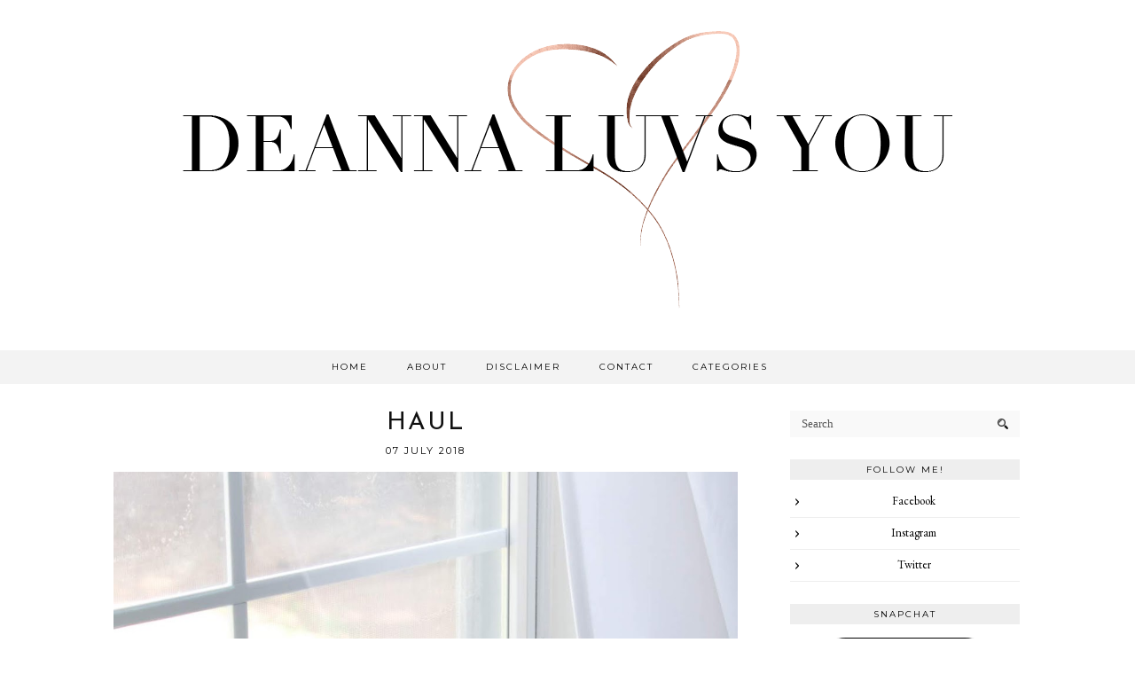

--- FILE ---
content_type: text/html; charset=utf-8
request_url: https://www.google.com/recaptcha/api2/aframe
body_size: 265
content:
<!DOCTYPE HTML><html><head><meta http-equiv="content-type" content="text/html; charset=UTF-8"></head><body><script nonce="eyntm124s4zGA0-ubVBydg">/** Anti-fraud and anti-abuse applications only. See google.com/recaptcha */ try{var clients={'sodar':'https://pagead2.googlesyndication.com/pagead/sodar?'};window.addEventListener("message",function(a){try{if(a.source===window.parent){var b=JSON.parse(a.data);var c=clients[b['id']];if(c){var d=document.createElement('img');d.src=c+b['params']+'&rc='+(localStorage.getItem("rc::a")?sessionStorage.getItem("rc::b"):"");window.document.body.appendChild(d);sessionStorage.setItem("rc::e",parseInt(sessionStorage.getItem("rc::e")||0)+1);localStorage.setItem("rc::h",'1769115519997');}}}catch(b){}});window.parent.postMessage("_grecaptcha_ready", "*");}catch(b){}</script></body></html>

--- FILE ---
content_type: text/plain
request_url: https://www.google-analytics.com/j/collect?v=1&_v=j102&a=422404556&t=pageview&_s=1&dl=http%3A%2F%2Fwww.deannaluvsyou.com%2F2018%2F07%2Fhaul.html&ul=en-us%40posix&dt=HAUL%20%7C%20Deanna%20Luvs%20You&sr=1280x720&vp=1280x720&_u=IEBAAEABAAAAACAAI~&jid=449550253&gjid=549304390&cid=575571157.1769115518&tid=UA-62234922-1&_gid=1565846371.1769115518&_r=1&_slc=1&z=1271918804
body_size: -451
content:
2,cG-XY77Q064S3

--- FILE ---
content_type: text/javascript; charset=UTF-8
request_url: http://www.deannaluvsyou.com/feeds/posts/default?callback=jQuery18206049340925490581_1769115516814&max-results=400&alt=json-in-script&_=1769115522297
body_size: 152048
content:
// API callback
jQuery18206049340925490581_1769115516814({"version":"1.0","encoding":"UTF-8","feed":{"xmlns":"http://www.w3.org/2005/Atom","xmlns$openSearch":"http://a9.com/-/spec/opensearchrss/1.0/","xmlns$blogger":"http://schemas.google.com/blogger/2008","xmlns$georss":"http://www.georss.org/georss","xmlns$gd":"http://schemas.google.com/g/2005","xmlns$thr":"http://purl.org/syndication/thread/1.0","id":{"$t":"tag:blogger.com,1999:blog-7575849399233628600"},"updated":{"$t":"2024-09-13T14:50:21.278-07:00"},"category":[{"term":"Outfits"},{"term":"Beauty"},{"term":"Lifestyle"},{"term":"Shopping"},{"term":"YouTube"},{"term":"Interior"},{"term":"Travel"}],"title":{"type":"text","$t":"Deanna Luvs You"},"subtitle":{"type":"html","$t":""},"link":[{"rel":"http://schemas.google.com/g/2005#feed","type":"application/atom+xml","href":"http:\/\/www.deannaluvsyou.com\/feeds\/posts\/default"},{"rel":"self","type":"application/atom+xml","href":"http:\/\/www.blogger.com\/feeds\/7575849399233628600\/posts\/default?alt=json-in-script\u0026max-results=400"},{"rel":"alternate","type":"text/html","href":"http:\/\/www.deannaluvsyou.com\/"},{"rel":"hub","href":"http://pubsubhubbub.appspot.com/"}],"author":[{"name":{"$t":"Deanna Smith"},"uri":{"$t":"http:\/\/www.blogger.com\/profile\/02663548028081284427"},"email":{"$t":"noreply@blogger.com"},"gd$image":{"rel":"http://schemas.google.com/g/2005#thumbnail","width":"32","height":"32","src":"\/\/blogger.googleusercontent.com\/img\/b\/R29vZ2xl\/AVvXsEhxaJ6t_1ENjbZjQJhB45pel-Phcx2o1lQT3CqnBKwbX5Bud1VuTaKLIzxYGCm4DmnAsZhUfEXWxiCH0Sa8qX_JkE5nT8Dh1XVsoz8EeL71EVklC4JhljmIjIrH9j6eLQ\/s113\/Deanna+Smith.jpg"}}],"generator":{"version":"7.00","uri":"http://www.blogger.com","$t":"Blogger"},"openSearch$totalResults":{"$t":"133"},"openSearch$startIndex":{"$t":"1"},"openSearch$itemsPerPage":{"$t":"400"},"entry":[{"id":{"$t":"tag:blogger.com,1999:blog-7575849399233628600.post-8545310876572667440"},"published":{"$t":"2018-08-02T07:36:00.001-07:00"},"updated":{"$t":"2018-08-02T07:36:58.045-07:00"},"category":[{"scheme":"http://www.blogger.com/atom/ns#","term":"Outfits"}],"title":{"type":"text","$t":"MAXI"},"content":{"type":"html","$t":"\u003Cdiv class=\"separator\" style=\"clear: both; text-align: center;\"\u003E\n\u003Ca href=\"https:\/\/blogger.googleusercontent.com\/img\/b\/R29vZ2xl\/AVvXsEhTgjBPqkKifYxX07paJzPol4FfoDh02Kp5t_gYOQEK4IETpsZGXtoTZdIBAWLk4oOPkcbU7XHOTdtG-kHm8GogHjuffz4IjyBZvGXnuXWgJpQaQN2HOT1hHVyXMU9IHc_s_jI3Csrz0n4\/s1600\/Maxi+%25283+of+4%2529.jpg\" imageanchor=\"1\" style=\"margin-left: 1em; margin-right: 1em;\"\u003E\u003Cimg border=\"0\" data-original-height=\"1600\" data-original-width=\"1067\" src=\"https:\/\/blogger.googleusercontent.com\/img\/b\/R29vZ2xl\/AVvXsEhTgjBPqkKifYxX07paJzPol4FfoDh02Kp5t_gYOQEK4IETpsZGXtoTZdIBAWLk4oOPkcbU7XHOTdtG-kHm8GogHjuffz4IjyBZvGXnuXWgJpQaQN2HOT1hHVyXMU9IHc_s_jI3Csrz0n4\/s1600\/Maxi+%25283+of+4%2529.jpg\" \/\u003E\u003C\/a\u003E\u003C\/div\u003E\n\u003Cdiv class=\"separator\" style=\"clear: both; text-align: center;\"\u003E\n\u003Cbr \/\u003E\u003C\/div\u003E\n\u003Cdiv class=\"separator\" style=\"clear: both; text-align: center;\"\u003E\n\u003Ca href=\"https:\/\/blogger.googleusercontent.com\/img\/b\/R29vZ2xl\/AVvXsEgIb98dS_eW3IQuHjE0vH3XkxQQ8Ncjsrtr5SIS0ZCGr4zIiMIAHKLkTRj4e6V3SMaVA3WjD3az0D6oAMwVNIyTjGoM34giOIVm3SnpL3WxyHlR7DWPLYG8T-i7CrCo8ESPw7yDDvKtTHA\/s1600\/Maxi+%25281+of+4%2529.jpg\" imageanchor=\"1\" style=\"margin-left: 1em; margin-right: 1em;\"\u003E\u003Cimg border=\"0\" data-original-height=\"1084\" data-original-width=\"1600\" src=\"https:\/\/blogger.googleusercontent.com\/img\/b\/R29vZ2xl\/AVvXsEgIb98dS_eW3IQuHjE0vH3XkxQQ8Ncjsrtr5SIS0ZCGr4zIiMIAHKLkTRj4e6V3SMaVA3WjD3az0D6oAMwVNIyTjGoM34giOIVm3SnpL3WxyHlR7DWPLYG8T-i7CrCo8ESPw7yDDvKtTHA\/s1600\/Maxi+%25281+of+4%2529.jpg\" \/\u003E\u003C\/a\u003E\u003C\/div\u003E\n\u003Cdiv class=\"separator\" style=\"clear: both; text-align: center;\"\u003E\n\u003Cbr \/\u003E\u003C\/div\u003E\n\u003Cdiv class=\"separator\" style=\"clear: both; text-align: center;\"\u003E\n\u003Ca href=\"https:\/\/blogger.googleusercontent.com\/img\/b\/R29vZ2xl\/AVvXsEg0PPBsUYHAE7wRkT_7jMTW0uEsIH2z-R0f8pW6q6wYOnFHGtkaauAWN7mkDw0nV8NWnfFUoRcGvJPSOiH4hNuLNZ6ATa2PD2wwtMEQ77F-ppCcdgJmSsYcgIja9nnMgdQYl49NhMAwJLk\/s1600\/Maxi+%25282+of+4%2529.jpg\" imageanchor=\"1\" style=\"margin-left: 1em; margin-right: 1em;\"\u003E\u003Cimg border=\"0\" data-original-height=\"1600\" data-original-width=\"1192\" src=\"https:\/\/blogger.googleusercontent.com\/img\/b\/R29vZ2xl\/AVvXsEg0PPBsUYHAE7wRkT_7jMTW0uEsIH2z-R0f8pW6q6wYOnFHGtkaauAWN7mkDw0nV8NWnfFUoRcGvJPSOiH4hNuLNZ6ATa2PD2wwtMEQ77F-ppCcdgJmSsYcgIja9nnMgdQYl49NhMAwJLk\/s1600\/Maxi+%25282+of+4%2529.jpg\" \/\u003E\u003C\/a\u003E\u003C\/div\u003E\n\u003Cdiv class=\"separator\" style=\"clear: both; text-align: center;\"\u003E\n\u003Cbr \/\u003E\u003C\/div\u003E\n\u003Cdiv class=\"separator\" style=\"clear: both; text-align: center;\"\u003E\n\u003Ca href=\"https:\/\/blogger.googleusercontent.com\/img\/b\/R29vZ2xl\/AVvXsEiKkI2xseg5TNMfMjXa-79KxCvE-8511K2ljdDJFChnxaAPnqIDgl7ptPnF8WEJdarl1UMLzBdoJhTj6h0KBTJfP44RT10dYYx94_Stv1j2P2fbU5POqMcg1AQkiZIRL-3w3wEA-uIqN0s\/s1600\/Maxi+%25284+of+4%2529.jpg\" imageanchor=\"1\" style=\"margin-left: 1em; margin-right: 1em;\"\u003E\u003Cimg border=\"0\" data-original-height=\"1067\" data-original-width=\"1600\" src=\"https:\/\/blogger.googleusercontent.com\/img\/b\/R29vZ2xl\/AVvXsEiKkI2xseg5TNMfMjXa-79KxCvE-8511K2ljdDJFChnxaAPnqIDgl7ptPnF8WEJdarl1UMLzBdoJhTj6h0KBTJfP44RT10dYYx94_Stv1j2P2fbU5POqMcg1AQkiZIRL-3w3wEA-uIqN0s\/s1600\/Maxi+%25284+of+4%2529.jpg\" \/\u003E\u003C\/a\u003E\u003C\/div\u003E\n\u003Cdiv class=\"separator\" style=\"clear: both; text-align: center;\"\u003E\n\u003Cbr \/\u003E\u003C\/div\u003E\n\u003Cdiv class=\"separator\" style=\"clear: both; text-align: left;\"\u003E\n\u003Cb\u003EI'm wearing:\u003C\/b\u003E\u003C\/div\u003E\n\u003Cdiv class=\"separator\" style=\"clear: both; text-align: left;\"\u003E\n\u003Cbr \/\u003E\u003C\/div\u003E\n\u003Cdiv class=\"separator\" style=\"clear: both; text-align: left;\"\u003E\nForever 21 dress (\u003Ci\u003E\u003Ca href=\"http:\/\/shopstyle.it\/l\/PK52\" target=\"_blank\"\u003Esimilar\u003C\/a\u003E\u003C\/i\u003E, \u003Ci\u003E\u003Ca href=\"http:\/\/shopstyle.it\/l\/PK6a\" target=\"_blank\"\u003Esimilar\u003C\/a\u003E\u003C\/i\u003E)\u003C\/div\u003E\n\u003Cdiv class=\"separator\" style=\"clear: both; text-align: left;\"\u003E\nZara handbag (\u003Ci\u003E\u003Ca href=\"http:\/\/shopstyle.it\/l\/PK6K\" target=\"_blank\"\u003Esimilar\u003C\/a\u003E\u003C\/i\u003E)\u003C\/div\u003E\n\u003Cdiv class=\"separator\" style=\"clear: both; text-align: left;\"\u003E\n\u003Ca href=\"http:\/\/shopstyle.it\/l\/PK6x\" target=\"_blank\"\u003ECharlotte Russe\u003C\/a\u003E shoes\u003C\/div\u003E\n\u003Cdiv class=\"separator\" style=\"clear: both; text-align: left;\"\u003E\n\u003Cbr \/\u003E\u003C\/div\u003E\n\u003Cdiv class=\"separator\" style=\"clear: both; text-align: left;\"\u003E\nXO, Deanna\u003C\/div\u003E\n\u003Cdiv class=\"separator\" style=\"clear: both; text-align: center;\"\u003E\n\u003Cbr \/\u003E\u003C\/div\u003E\n\u003Cdiv class=\"separator\" style=\"clear: both; text-align: center;\"\u003E\n\u003Cbr \/\u003E\u003C\/div\u003E\n\u003Cdiv class=\"separator\" style=\"clear: both; text-align: center;\"\u003E\n\u003Cbr \/\u003E\u003C\/div\u003E\n\u003Cbr \/\u003E"},"link":[{"rel":"replies","type":"application/atom+xml","href":"http:\/\/www.deannaluvsyou.com\/feeds\/8545310876572667440\/comments\/default","title":"Post Comments"},{"rel":"replies","type":"text/html","href":"http:\/\/www.deannaluvsyou.com\/2018\/08\/maxi.html#comment-form","title":"0 Comments"},{"rel":"edit","type":"application/atom+xml","href":"http:\/\/www.blogger.com\/feeds\/7575849399233628600\/posts\/default\/8545310876572667440"},{"rel":"self","type":"application/atom+xml","href":"http:\/\/www.blogger.com\/feeds\/7575849399233628600\/posts\/default\/8545310876572667440"},{"rel":"alternate","type":"text/html","href":"http:\/\/www.deannaluvsyou.com\/2018\/08\/maxi.html","title":"MAXI"}],"author":[{"name":{"$t":"Deanna Smith"},"uri":{"$t":"http:\/\/www.blogger.com\/profile\/02663548028081284427"},"email":{"$t":"noreply@blogger.com"},"gd$image":{"rel":"http://schemas.google.com/g/2005#thumbnail","width":"32","height":"32","src":"\/\/blogger.googleusercontent.com\/img\/b\/R29vZ2xl\/AVvXsEhxaJ6t_1ENjbZjQJhB45pel-Phcx2o1lQT3CqnBKwbX5Bud1VuTaKLIzxYGCm4DmnAsZhUfEXWxiCH0Sa8qX_JkE5nT8Dh1XVsoz8EeL71EVklC4JhljmIjIrH9j6eLQ\/s113\/Deanna+Smith.jpg"}}],"media$thumbnail":{"xmlns$media":"http://search.yahoo.com/mrss/","url":"https:\/\/blogger.googleusercontent.com\/img\/b\/R29vZ2xl\/AVvXsEhTgjBPqkKifYxX07paJzPol4FfoDh02Kp5t_gYOQEK4IETpsZGXtoTZdIBAWLk4oOPkcbU7XHOTdtG-kHm8GogHjuffz4IjyBZvGXnuXWgJpQaQN2HOT1hHVyXMU9IHc_s_jI3Csrz0n4\/s72-c\/Maxi+%25283+of+4%2529.jpg","height":"72","width":"72"},"thr$total":{"$t":"0"}},{"id":{"$t":"tag:blogger.com,1999:blog-7575849399233628600.post-1251158637423957947"},"published":{"$t":"2018-07-26T06:20:00.000-07:00"},"updated":{"$t":"2018-07-26T06:20:14.417-07:00"},"category":[{"scheme":"http://www.blogger.com/atom/ns#","term":"Outfits"}],"title":{"type":"text","$t":"JUMPSUIT"},"content":{"type":"html","$t":"\u003Cdiv class=\"separator\" style=\"clear: both; text-align: center;\"\u003E\n\u003Ca href=\"https:\/\/blogger.googleusercontent.com\/img\/b\/R29vZ2xl\/AVvXsEgoT7LC-PjDc2rzpavxyqzkxNuJzUXYkSR3CcVUP2jj3IXcCkqvWJZZ-QPGDV2vMaRSEtgUBKD3tW3-zKDpIyglPvvsUhsock_sm1qL_5XSjepCvORIsFCighwNA41WEkSBnqRw4w1KgtE\/s1600\/Jumpsuit+%25281+of+3%2529.jpg\" imageanchor=\"1\" style=\"margin-left: 1em; margin-right: 1em;\"\u003E\u003Cimg border=\"0\" data-original-height=\"1067\" data-original-width=\"1600\" src=\"https:\/\/blogger.googleusercontent.com\/img\/b\/R29vZ2xl\/AVvXsEgoT7LC-PjDc2rzpavxyqzkxNuJzUXYkSR3CcVUP2jj3IXcCkqvWJZZ-QPGDV2vMaRSEtgUBKD3tW3-zKDpIyglPvvsUhsock_sm1qL_5XSjepCvORIsFCighwNA41WEkSBnqRw4w1KgtE\/s1600\/Jumpsuit+%25281+of+3%2529.jpg\" \/\u003E\u003C\/a\u003E\u003C\/div\u003E\n\u003Cbr \/\u003E\n\u003Cdiv class=\"separator\" style=\"clear: both; text-align: center;\"\u003E\n\u003Ca href=\"https:\/\/blogger.googleusercontent.com\/img\/b\/R29vZ2xl\/AVvXsEiikPedmufxoxCm-H55z0OROI9D_Bi5ISQnAlmgNGZQYLbFzgNpXDp2LBiBkwQpPIHS4KR0HAW2kaXJPOqUZp_1Hp6jAhmseXaEU027lOKMXiOAKRWoDKeHKeZyidxksvNV4-APfkAPdqg\/s1600\/Jumpsuit+%25282+of+3%2529.jpg\" imageanchor=\"1\" style=\"margin-left: 1em; margin-right: 1em;\"\u003E\u003Cimg border=\"0\" data-original-height=\"1067\" data-original-width=\"1600\" src=\"https:\/\/blogger.googleusercontent.com\/img\/b\/R29vZ2xl\/AVvXsEiikPedmufxoxCm-H55z0OROI9D_Bi5ISQnAlmgNGZQYLbFzgNpXDp2LBiBkwQpPIHS4KR0HAW2kaXJPOqUZp_1Hp6jAhmseXaEU027lOKMXiOAKRWoDKeHKeZyidxksvNV4-APfkAPdqg\/s1600\/Jumpsuit+%25282+of+3%2529.jpg\" \/\u003E\u003C\/a\u003E\u003C\/div\u003E\n\u003Cbr \/\u003E\n\u003Cdiv class=\"separator\" style=\"clear: both; text-align: center;\"\u003E\n\u003Ca href=\"https:\/\/blogger.googleusercontent.com\/img\/b\/R29vZ2xl\/AVvXsEilMIzAcgnfHkKL9lhuF_6U7nnnOIrGNkqqIOVzgg0PxiRwqonh8Or-xzGwZ8XAZjMby1njbZh1nbiUGlGvPJH5t9Jv9wmSbnH0CenzYvruM-qn9WkSBdp9ojKaxw5aNt23qpW8RbfckaU\/s1600\/Jumpsuit+%25283+of+3%2529.jpg\" imageanchor=\"1\" style=\"margin-left: 1em; margin-right: 1em;\"\u003E\u003Cimg border=\"0\" data-original-height=\"1067\" data-original-width=\"1600\" src=\"https:\/\/blogger.googleusercontent.com\/img\/b\/R29vZ2xl\/AVvXsEilMIzAcgnfHkKL9lhuF_6U7nnnOIrGNkqqIOVzgg0PxiRwqonh8Or-xzGwZ8XAZjMby1njbZh1nbiUGlGvPJH5t9Jv9wmSbnH0CenzYvruM-qn9WkSBdp9ojKaxw5aNt23qpW8RbfckaU\/s1600\/Jumpsuit+%25283+of+3%2529.jpg\" \/\u003E\u003C\/a\u003E\u003C\/div\u003E\n\u003Cdiv\u003E\n\u003Cbr \/\u003E\u003C\/div\u003E\n\u003Cdiv\u003E\nWelcome to another week of my awesomeness! [lol] I love this jumpsuit. It's super comfy, with a chambray vibe, and paired with flat sandals. Perfect for the weekend or a lunch date with friends!\u003C\/div\u003E\n\u003Cdiv\u003E\n\u003Cbr \/\u003E\u003C\/div\u003E\n\u003Cdiv\u003E\n\u003Cb\u003EI'm wearing:\u003C\/b\u003E\u003C\/div\u003E\n\u003Cdiv\u003E\n\u003Cbr \/\u003E\u003C\/div\u003E\n\u003Cdiv\u003E\n\u003Ca href=\"http:\/\/shopstyle.it\/l\/Pkjf\" target=\"_blank\"\u003EForever 21\u003C\/a\u003E jumpsuit (\u003Ci\u003E\u003Ca href=\"http:\/\/shopstyle.it\/l\/Pkim\" target=\"_blank\"\u003Esimilar\u003C\/a\u003E\u003C\/i\u003E, \u003Ci\u003E\u003Ca href=\"http:\/\/shopstyle.it\/l\/Pki3\" target=\"_blank\"\u003Esimilar\u003C\/a\u003E\u003C\/i\u003E)\u003C\/div\u003E\n\u003Cdiv\u003E\nZara handbag (\u003Ci\u003E\u003Ca href=\"http:\/\/shopstyle.it\/l\/PkhP\" target=\"_blank\"\u003Esimilar\u003C\/a\u003E\u003C\/i\u003E)\u003C\/div\u003E\n\u003Cdiv\u003E\n\u003Ca href=\"http:\/\/shopstyle.it\/l\/PkhY\" target=\"_blank\"\u003ECharlotte Russe\u003C\/a\u003E sandals\u003C\/div\u003E\n\u003Cdiv\u003E\n\u003Cbr \/\u003E\u003C\/div\u003E\n\u003Cdiv\u003E\nXO, Deanna\u003C\/div\u003E\n"},"link":[{"rel":"replies","type":"application/atom+xml","href":"http:\/\/www.deannaluvsyou.com\/feeds\/1251158637423957947\/comments\/default","title":"Post Comments"},{"rel":"replies","type":"text/html","href":"http:\/\/www.deannaluvsyou.com\/2018\/07\/jumpsuit.html#comment-form","title":"0 Comments"},{"rel":"edit","type":"application/atom+xml","href":"http:\/\/www.blogger.com\/feeds\/7575849399233628600\/posts\/default\/1251158637423957947"},{"rel":"self","type":"application/atom+xml","href":"http:\/\/www.blogger.com\/feeds\/7575849399233628600\/posts\/default\/1251158637423957947"},{"rel":"alternate","type":"text/html","href":"http:\/\/www.deannaluvsyou.com\/2018\/07\/jumpsuit.html","title":"JUMPSUIT"}],"author":[{"name":{"$t":"Deanna Smith"},"uri":{"$t":"http:\/\/www.blogger.com\/profile\/02663548028081284427"},"email":{"$t":"noreply@blogger.com"},"gd$image":{"rel":"http://schemas.google.com/g/2005#thumbnail","width":"32","height":"32","src":"\/\/blogger.googleusercontent.com\/img\/b\/R29vZ2xl\/AVvXsEhxaJ6t_1ENjbZjQJhB45pel-Phcx2o1lQT3CqnBKwbX5Bud1VuTaKLIzxYGCm4DmnAsZhUfEXWxiCH0Sa8qX_JkE5nT8Dh1XVsoz8EeL71EVklC4JhljmIjIrH9j6eLQ\/s113\/Deanna+Smith.jpg"}}],"media$thumbnail":{"xmlns$media":"http://search.yahoo.com/mrss/","url":"https:\/\/blogger.googleusercontent.com\/img\/b\/R29vZ2xl\/AVvXsEgoT7LC-PjDc2rzpavxyqzkxNuJzUXYkSR3CcVUP2jj3IXcCkqvWJZZ-QPGDV2vMaRSEtgUBKD3tW3-zKDpIyglPvvsUhsock_sm1qL_5XSjepCvORIsFCighwNA41WEkSBnqRw4w1KgtE\/s72-c\/Jumpsuit+%25281+of+3%2529.jpg","height":"72","width":"72"},"thr$total":{"$t":"0"}},{"id":{"$t":"tag:blogger.com,1999:blog-7575849399233628600.post-5870156992901250934"},"published":{"$t":"2018-07-18T06:58:00.000-07:00"},"updated":{"$t":"2018-07-18T06:58:53.695-07:00"},"category":[{"scheme":"http://www.blogger.com/atom/ns#","term":"Outfits"}],"title":{"type":"text","$t":"GRAPHIC TEE"},"content":{"type":"html","$t":"\u003Cdiv class=\"separator\" style=\"clear: both; text-align: center;\"\u003E\n\u003C\/div\u003E\n\u003Cdiv class=\"separator\" style=\"clear: both; text-align: center;\"\u003E\n\u003Ca href=\"https:\/\/blogger.googleusercontent.com\/img\/b\/R29vZ2xl\/AVvXsEjXGA2nOYS1f_2-LdNcEVha6KGYOmik7Bgt0chG5zMc0lEyLJSVCa22hX_-0FfFAwxmuHpVWlcQdOUYZahNNwVTqsFozTNHOYuv6CNRAH2rsJEgNfNjG7wJeWvggLv0AspWdypGaRAqd2g\/s1600\/Graphic+Tee+%25282+of+4%2529.jpg\" imageanchor=\"1\" style=\"margin-left: 1em; margin-right: 1em;\"\u003E\u003Cimg border=\"0\" data-original-height=\"1067\" data-original-width=\"1600\" src=\"https:\/\/blogger.googleusercontent.com\/img\/b\/R29vZ2xl\/AVvXsEjXGA2nOYS1f_2-LdNcEVha6KGYOmik7Bgt0chG5zMc0lEyLJSVCa22hX_-0FfFAwxmuHpVWlcQdOUYZahNNwVTqsFozTNHOYuv6CNRAH2rsJEgNfNjG7wJeWvggLv0AspWdypGaRAqd2g\/s1600\/Graphic+Tee+%25282+of+4%2529.jpg\" \/\u003E\u003C\/a\u003E\u003C\/div\u003E\n\u003Cdiv class=\"separator\" style=\"clear: both; text-align: center;\"\u003E\n\u003Cbr \/\u003E\u003C\/div\u003E\n\u003Cdiv class=\"separator\" style=\"clear: both; text-align: center;\"\u003E\n\u003Ca href=\"https:\/\/blogger.googleusercontent.com\/img\/b\/R29vZ2xl\/AVvXsEj2gsIDWxZ1l9zxW55gpjJdpNZot94T0McFqWyW_B2uclJv5LQXOtMKr4cEjRqQNd8bAAMOcitQJ0EpWiyBxZRbAekp5jEkitj4BCqMWUAAMtCZeVybtQisACLelis1XziUh8IJZXgl734\/s1600\/Graphic+Tee+%25281+of+4%2529.jpg\" imageanchor=\"1\" style=\"margin-left: 1em; margin-right: 1em;\"\u003E\u003Cimg border=\"0\" data-original-height=\"1067\" data-original-width=\"1600\" src=\"https:\/\/blogger.googleusercontent.com\/img\/b\/R29vZ2xl\/AVvXsEj2gsIDWxZ1l9zxW55gpjJdpNZot94T0McFqWyW_B2uclJv5LQXOtMKr4cEjRqQNd8bAAMOcitQJ0EpWiyBxZRbAekp5jEkitj4BCqMWUAAMtCZeVybtQisACLelis1XziUh8IJZXgl734\/s1600\/Graphic+Tee+%25281+of+4%2529.jpg\" \/\u003E\u003C\/a\u003E\u003C\/div\u003E\n\u003Cbr \/\u003E\n\u003Cdiv class=\"separator\" style=\"clear: both; text-align: center;\"\u003E\n\u003Ca href=\"https:\/\/blogger.googleusercontent.com\/img\/b\/R29vZ2xl\/AVvXsEhZWjoSafilgMeBja-vf101PS6SXMXpv2nq19aHzNO56S220NRTDWe_hLm9N7nfChoKo8kKmRZohqCg9Zhk8Jee-fjqzPAM1_m0eX8K8Aj95bH7Igy_QprXn0OzhPMbzSoK8P4KWRf_90Q\/s1600\/Graphic+Tee+%25283+of+4%2529.jpg\" imageanchor=\"1\" style=\"margin-left: 1em; margin-right: 1em;\"\u003E\u003Cimg border=\"0\" data-original-height=\"1122\" data-original-width=\"1600\" src=\"https:\/\/blogger.googleusercontent.com\/img\/b\/R29vZ2xl\/AVvXsEhZWjoSafilgMeBja-vf101PS6SXMXpv2nq19aHzNO56S220NRTDWe_hLm9N7nfChoKo8kKmRZohqCg9Zhk8Jee-fjqzPAM1_m0eX8K8Aj95bH7Igy_QprXn0OzhPMbzSoK8P4KWRf_90Q\/s1600\/Graphic+Tee+%25283+of+4%2529.jpg\" \/\u003E\u003C\/a\u003E\u003C\/div\u003E\n\u003Cbr \/\u003E\n\u003Cdiv class=\"separator\" style=\"clear: both; text-align: center;\"\u003E\n\u003Ca href=\"https:\/\/blogger.googleusercontent.com\/img\/b\/R29vZ2xl\/AVvXsEgca_hkRhRtrbE0xMehEnOs8iRLzyl6ERAl6QVeFIgEnS_oe6ZjLafDcxUfOZKfNANQYhAY7GXR_5zP7nHKwg92W1oHW2xG90TFTZHmCRpLi2t4PCWWuFukit7qyHfe-8U9N4IDfwy49o0\/s1600\/Graphic+Tee+%25284+of+4%2529.jpg\" imageanchor=\"1\" style=\"margin-left: 1em; margin-right: 1em;\"\u003E\u003Cimg border=\"0\" data-original-height=\"1600\" data-original-width=\"1067\" src=\"https:\/\/blogger.googleusercontent.com\/img\/b\/R29vZ2xl\/AVvXsEgca_hkRhRtrbE0xMehEnOs8iRLzyl6ERAl6QVeFIgEnS_oe6ZjLafDcxUfOZKfNANQYhAY7GXR_5zP7nHKwg92W1oHW2xG90TFTZHmCRpLi2t4PCWWuFukit7qyHfe-8U9N4IDfwy49o0\/s1600\/Graphic+Tee+%25284+of+4%2529.jpg\" \/\u003E\u003C\/a\u003E\u003C\/div\u003E\n\u003Cdiv class=\"separator\" style=\"clear: both; text-align: center;\"\u003E\n\u003Cbr \/\u003E\u003C\/div\u003E\n\u003Cdiv style=\"text-align: left;\"\u003E\nThe average temp in Georgia is about 85-95 degrees, daily, and that's also when it rains. So, I pulled out my shorts. To be quite honest, I don't wear shorts that often because I can sometimes be a bit self-conscious about my long legs [lol], but it's \u003Ci\u003ETOO\u003C\/i\u003E hot! *side note* The statement on my tee is very true. :)\u003C\/div\u003E\n\u003Cdiv style=\"text-align: left;\"\u003E\n\u003Cbr \/\u003E\u003C\/div\u003E\n\u003Cdiv style=\"text-align: left;\"\u003E\n\u003Cb\u003EI'm wearing:\u003C\/b\u003E\u003C\/div\u003E\n\u003Cdiv style=\"text-align: left;\"\u003E\n\u003Cbr \/\u003E\u003C\/div\u003E\n\u003Cdiv style=\"text-align: left;\"\u003E\nForever 21 tee (\u003Ca href=\"http:\/\/shopstyle.it\/l\/OMnn\" target=\"_blank\"\u003E\u003Ci\u003Esimilar\u003C\/i\u003E\u003C\/a\u003E)\u003C\/div\u003E\n\u003Cdiv style=\"text-align: left;\"\u003E\n\u003Ca href=\"http:\/\/shopstyle.it\/l\/OMnh\" target=\"_blank\"\u003EForever 21\u003C\/a\u003E shorts\u003C\/div\u003E\n\u003Cdiv style=\"text-align: left;\"\u003E\nFrench Connection handbag (\u003Ci\u003E\u003Ca href=\"http:\/\/shopstyle.it\/l\/OMnt\" target=\"_blank\"\u003Esimilar\u003C\/a\u003E\u003C\/i\u003E)\u003C\/div\u003E\n\u003Cdiv style=\"text-align: left;\"\u003E\n\u003Ca href=\"http:\/\/shopstyle.it\/l\/OMnw\" target=\"_blank\"\u003ECharlotte Russe\u003C\/a\u003E shoes\u003C\/div\u003E\n\u003Cdiv style=\"text-align: left;\"\u003E\n\u003Ca href=\"http:\/\/shopstyle.it\/l\/OMpe\" target=\"_blank\"\u003EH\u0026amp;M\u003C\/a\u003E sunglasses\u003C\/div\u003E\n\u003Cdiv style=\"text-align: left;\"\u003E\n\u003Cbr \/\u003E\u003C\/div\u003E\n\u003Cdiv style=\"text-align: left;\"\u003E\nXO, Deanna\u003C\/div\u003E\n"},"link":[{"rel":"replies","type":"application/atom+xml","href":"http:\/\/www.deannaluvsyou.com\/feeds\/5870156992901250934\/comments\/default","title":"Post Comments"},{"rel":"replies","type":"text/html","href":"http:\/\/www.deannaluvsyou.com\/2018\/07\/graphic-tee.html#comment-form","title":"1 Comments"},{"rel":"edit","type":"application/atom+xml","href":"http:\/\/www.blogger.com\/feeds\/7575849399233628600\/posts\/default\/5870156992901250934"},{"rel":"self","type":"application/atom+xml","href":"http:\/\/www.blogger.com\/feeds\/7575849399233628600\/posts\/default\/5870156992901250934"},{"rel":"alternate","type":"text/html","href":"http:\/\/www.deannaluvsyou.com\/2018\/07\/graphic-tee.html","title":"GRAPHIC TEE"}],"author":[{"name":{"$t":"Deanna Smith"},"uri":{"$t":"http:\/\/www.blogger.com\/profile\/02663548028081284427"},"email":{"$t":"noreply@blogger.com"},"gd$image":{"rel":"http://schemas.google.com/g/2005#thumbnail","width":"32","height":"32","src":"\/\/blogger.googleusercontent.com\/img\/b\/R29vZ2xl\/AVvXsEhxaJ6t_1ENjbZjQJhB45pel-Phcx2o1lQT3CqnBKwbX5Bud1VuTaKLIzxYGCm4DmnAsZhUfEXWxiCH0Sa8qX_JkE5nT8Dh1XVsoz8EeL71EVklC4JhljmIjIrH9j6eLQ\/s113\/Deanna+Smith.jpg"}}],"media$thumbnail":{"xmlns$media":"http://search.yahoo.com/mrss/","url":"https:\/\/blogger.googleusercontent.com\/img\/b\/R29vZ2xl\/AVvXsEjXGA2nOYS1f_2-LdNcEVha6KGYOmik7Bgt0chG5zMc0lEyLJSVCa22hX_-0FfFAwxmuHpVWlcQdOUYZahNNwVTqsFozTNHOYuv6CNRAH2rsJEgNfNjG7wJeWvggLv0AspWdypGaRAqd2g\/s72-c\/Graphic+Tee+%25282+of+4%2529.jpg","height":"72","width":"72"},"thr$total":{"$t":"1"}},{"id":{"$t":"tag:blogger.com,1999:blog-7575849399233628600.post-7654544348231259530"},"published":{"$t":"2018-07-12T06:51:00.000-07:00"},"updated":{"$t":"2018-07-12T11:18:30.200-07:00"},"category":[{"scheme":"http://www.blogger.com/atom/ns#","term":"Outfits"}],"title":{"type":"text","$t":"DOUBLE DENIM"},"content":{"type":"html","$t":"\u003Cdiv class=\"separator\" style=\"clear: both; text-align: center;\"\u003E\n\u003C\/div\u003E\n\u003Cdiv class=\"separator\" style=\"clear: both; text-align: center;\"\u003E\n\u003Ca href=\"https:\/\/blogger.googleusercontent.com\/img\/b\/R29vZ2xl\/AVvXsEhU0Uuqhyphenhyphengd22GoEcIuBpxv99mQ_zEim0M9vMxTLYmhMxWzBUA4gCfzotQZ0Egx9gdkbmpfwjHssKSgXj2QnftLpBujmj3in1xStVMD0ceZT7AwZ-gWPqNn7nJeWCXbr1V6dy_SYygUy18\/s1600\/double+denim+%25284+of+4%2529.jpg\" imageanchor=\"1\" style=\"margin-left: 1em; margin-right: 1em;\"\u003E\u003Cimg border=\"0\" data-original-height=\"1067\" data-original-width=\"1600\" src=\"https:\/\/blogger.googleusercontent.com\/img\/b\/R29vZ2xl\/AVvXsEhU0Uuqhyphenhyphengd22GoEcIuBpxv99mQ_zEim0M9vMxTLYmhMxWzBUA4gCfzotQZ0Egx9gdkbmpfwjHssKSgXj2QnftLpBujmj3in1xStVMD0ceZT7AwZ-gWPqNn7nJeWCXbr1V6dy_SYygUy18\/s1600\/double+denim+%25284+of+4%2529.jpg\" \/\u003E\u003C\/a\u003E\u003C\/div\u003E\n\u003Cdiv class=\"separator\" style=\"clear: both; text-align: center;\"\u003E\n\u003Cbr \/\u003E\u003C\/div\u003E\n\u003Cdiv class=\"separator\" style=\"clear: both; text-align: center;\"\u003E\n\u003Ca href=\"https:\/\/blogger.googleusercontent.com\/img\/b\/R29vZ2xl\/AVvXsEiy4ynWc_Zb4N5-_sJ1FZKiZPYLi3gonVA_na3KTcIq-z2XszEe2a8JFIDLvgor5C-xfF37QDf9QyR481lctgZdpnsrFFd4Mzm5CuSmZblK3CAdyXyfg-6dmhJMdiLDySlhmu4anfNBUe0\/s1600\/double+denim+%25281+of+4%2529.jpg\" imageanchor=\"1\" style=\"margin-left: 1em; margin-right: 1em;\"\u003E\u003Cimg border=\"0\" data-original-height=\"1600\" data-original-width=\"1067\" src=\"https:\/\/blogger.googleusercontent.com\/img\/b\/R29vZ2xl\/AVvXsEiy4ynWc_Zb4N5-_sJ1FZKiZPYLi3gonVA_na3KTcIq-z2XszEe2a8JFIDLvgor5C-xfF37QDf9QyR481lctgZdpnsrFFd4Mzm5CuSmZblK3CAdyXyfg-6dmhJMdiLDySlhmu4anfNBUe0\/s1600\/double+denim+%25281+of+4%2529.jpg\" \/\u003E\u003C\/a\u003E\u003C\/div\u003E\n\u003Cbr \/\u003E\n\u003Cdiv class=\"separator\" style=\"clear: both; text-align: center;\"\u003E\n\u003Ca href=\"https:\/\/blogger.googleusercontent.com\/img\/b\/R29vZ2xl\/AVvXsEjazJVt5bb1KCf0qwW96hV1cEV8tA5S8QZ05JKtwM0YakL1zU1LvLWmJq_LnmFr8MMyZx1kEedbFE1GnEdRZ0BNufNLF-dEkENbtiPo-opal-Hd_Nd8SgcDLtw1o8nu6b1xfJLKjZuasuw\/s1600\/double+denim+%25282+of+4%2529.jpg\" imageanchor=\"1\" style=\"margin-left: 1em; margin-right: 1em;\"\u003E\u003Cimg border=\"0\" data-original-height=\"1600\" data-original-width=\"1067\" src=\"https:\/\/blogger.googleusercontent.com\/img\/b\/R29vZ2xl\/AVvXsEjazJVt5bb1KCf0qwW96hV1cEV8tA5S8QZ05JKtwM0YakL1zU1LvLWmJq_LnmFr8MMyZx1kEedbFE1GnEdRZ0BNufNLF-dEkENbtiPo-opal-Hd_Nd8SgcDLtw1o8nu6b1xfJLKjZuasuw\/s1600\/double+denim+%25282+of+4%2529.jpg\" \/\u003E\u003C\/a\u003E\u003C\/div\u003E\n\u003Cbr \/\u003E\n\u003Cdiv class=\"separator\" style=\"clear: both; text-align: center;\"\u003E\n\u003Ca href=\"https:\/\/blogger.googleusercontent.com\/img\/b\/R29vZ2xl\/AVvXsEipEiMO7H_oDq9uFbM6lRyEA2dF5o1Fip_PqrnvEO6Zd5e0JqBr4QeltDInE5p0qBRrtGy3bNlZLIwVcTNpv_yQgLI4sDoHkNAFjAowbQ-_HjkbiCDDCmwRp0zE1qMYW9FMtsrwkkmEx7k\/s1600\/double+denim+%25283+of+4%2529.jpg\" imageanchor=\"1\" style=\"margin-left: 1em; margin-right: 1em;\"\u003E\u003Cimg border=\"0\" data-original-height=\"1600\" data-original-width=\"1067\" src=\"https:\/\/blogger.googleusercontent.com\/img\/b\/R29vZ2xl\/AVvXsEipEiMO7H_oDq9uFbM6lRyEA2dF5o1Fip_PqrnvEO6Zd5e0JqBr4QeltDInE5p0qBRrtGy3bNlZLIwVcTNpv_yQgLI4sDoHkNAFjAowbQ-_HjkbiCDDCmwRp0zE1qMYW9FMtsrwkkmEx7k\/s1600\/double+denim+%25283+of+4%2529.jpg\" \/\u003E\u003C\/a\u003E\u003C\/div\u003E\n\u003Cdiv class=\"separator\" style=\"clear: both; text-align: center;\"\u003E\n\u003Cbr \/\u003E\u003C\/div\u003E\n\u003Cdiv class=\"separator\" style=\"clear: both; text-align: left;\"\u003E\nHey guys! As you all know, I LOVE wearing denim. It's the first thing I reach for when piecing together an outfit, no matter the occasion. Of course, denim isn't appropriate for all settings, but it's still the first thing I reach for, nonetheless [lol].\u0026nbsp;\u003C\/div\u003E\n\u003Cdiv class=\"separator\" style=\"clear: both; text-align: left;\"\u003E\n\u003Cbr \/\u003E\u003C\/div\u003E\n\u003Cdiv class=\"separator\" style=\"clear: both; text-align: left;\"\u003E\n\u003Cb\u003EI'm wearing:\u003C\/b\u003E\u003C\/div\u003E\n\u003Cdiv class=\"separator\" style=\"clear: both; text-align: center;\"\u003E\n\u003Cbr \/\u003E\u003C\/div\u003E\n\u003Ca href=\"http:\/\/shopstyle.it\/l\/OkRR\" target=\"_blank\"\u003EForever 21\u003C\/a\u003E denim jacket\u003Cbr \/\u003E\n\u003Ca href=\"https:\/\/api.shopstyle.com\/action\/apiVisitRetailer?id=732766611\u0026amp;pid=uid6721-33651561-86\" target=\"_blank\"\u003EH\u0026amp;M\u003C\/a\u003E tank\u003Cbr \/\u003E\n\u003Ca href=\"http:\/\/shopstyle.it\/l\/OkUB\" target=\"_blank\"\u003EH\u0026amp;M\u003C\/a\u003E jeans\u003Cbr \/\u003E\n\u003Ca href=\"http:\/\/shopstyle.it\/l\/OkXc\" target=\"_blank\"\u003EH\u0026amp;M\u003C\/a\u003E sunglasses\u003Cbr \/\u003E\nCoach handbag (\u003Ci\u003E\u003Ca href=\"https:\/\/api.shopstyle.com\/action\/apiVisitRetailer?id=713071907\u0026amp;pid=uid6721-33651561-86\" target=\"_blank\"\u003Esimilar\u003C\/a\u003E\u003C\/i\u003E)\u003Cbr \/\u003E\nCharlotte Russe shoes (\u003Ci\u003E\u003Ca href=\"http:\/\/shopstyle.it\/l\/OkYa\" target=\"_blank\"\u003Esimilar\u003C\/a\u003E\u003C\/i\u003E)\u003Cbr \/\u003E\n\u003Cbr \/\u003E\nXO, Deanna\u003Cbr \/\u003E\n\u003Cspan style=\"background-color: #bd081c; background-position: 3px 50%; background-repeat: no-repeat no-repeat; background-size: 14px 14px; border-bottom-left-radius: 2px; border-bottom-right-radius: 2px; border-top-left-radius: 2px; border-top-right-radius: 2px; border: none; color: white; cursor: pointer; display: none; font-family: \u0026quot;helvetica neue\u0026quot; , \u0026quot;helvetica\u0026quot; , sans-serif; font-size: 11px; font-stretch: normal; font-style: normal; font-weight: bold; left: 42px; line-height: 20px; opacity: 1; padding: 0px 4px 0px 0px; position: absolute; text-align: center; text-indent: 20px; top: 4338px; width: auto; z-index: 8675309;\"\u003ESave\u003C\/span\u003E\u003Cspan style=\"background-color: #bd081c; background-position: 3px 50%; background-repeat: no-repeat no-repeat; background-size: 14px 14px; border-bottom-left-radius: 2px; border-bottom-right-radius: 2px; border-top-left-radius: 2px; border-top-right-radius: 2px; border: none; color: white; cursor: pointer; display: none; font-family: \u0026quot;helvetica neue\u0026quot; , \u0026quot;helvetica\u0026quot; , sans-serif; font-size: 11px; font-stretch: normal; font-style: normal; font-weight: bold; left: 42px; line-height: 20px; opacity: 1; padding: 0px 4px 0px 0px; position: absolute; text-align: center; text-indent: 20px; top: 4338px; width: auto; z-index: 8675309;\"\u003ESave\u003C\/span\u003E"},"link":[{"rel":"replies","type":"application/atom+xml","href":"http:\/\/www.deannaluvsyou.com\/feeds\/7654544348231259530\/comments\/default","title":"Post Comments"},{"rel":"replies","type":"text/html","href":"http:\/\/www.deannaluvsyou.com\/2018\/07\/double-denim.html#comment-form","title":"0 Comments"},{"rel":"edit","type":"application/atom+xml","href":"http:\/\/www.blogger.com\/feeds\/7575849399233628600\/posts\/default\/7654544348231259530"},{"rel":"self","type":"application/atom+xml","href":"http:\/\/www.blogger.com\/feeds\/7575849399233628600\/posts\/default\/7654544348231259530"},{"rel":"alternate","type":"text/html","href":"http:\/\/www.deannaluvsyou.com\/2018\/07\/double-denim.html","title":"DOUBLE DENIM"}],"author":[{"name":{"$t":"Deanna Smith"},"uri":{"$t":"http:\/\/www.blogger.com\/profile\/02663548028081284427"},"email":{"$t":"noreply@blogger.com"},"gd$image":{"rel":"http://schemas.google.com/g/2005#thumbnail","width":"32","height":"32","src":"\/\/blogger.googleusercontent.com\/img\/b\/R29vZ2xl\/AVvXsEhxaJ6t_1ENjbZjQJhB45pel-Phcx2o1lQT3CqnBKwbX5Bud1VuTaKLIzxYGCm4DmnAsZhUfEXWxiCH0Sa8qX_JkE5nT8Dh1XVsoz8EeL71EVklC4JhljmIjIrH9j6eLQ\/s113\/Deanna+Smith.jpg"}}],"media$thumbnail":{"xmlns$media":"http://search.yahoo.com/mrss/","url":"https:\/\/blogger.googleusercontent.com\/img\/b\/R29vZ2xl\/AVvXsEhU0Uuqhyphenhyphengd22GoEcIuBpxv99mQ_zEim0M9vMxTLYmhMxWzBUA4gCfzotQZ0Egx9gdkbmpfwjHssKSgXj2QnftLpBujmj3in1xStVMD0ceZT7AwZ-gWPqNn7nJeWCXbr1V6dy_SYygUy18\/s72-c\/double+denim+%25284+of+4%2529.jpg","height":"72","width":"72"},"thr$total":{"$t":"0"}},{"id":{"$t":"tag:blogger.com,1999:blog-7575849399233628600.post-5644246025503418633"},"published":{"$t":"2018-07-07T06:09:00.000-07:00"},"updated":{"$t":"2018-07-07T08:36:08.571-07:00"},"category":[{"scheme":"http://www.blogger.com/atom/ns#","term":"Beauty"},{"scheme":"http://www.blogger.com/atom/ns#","term":"Shopping"}],"title":{"type":"text","$t":"HAUL"},"content":{"type":"html","$t":"\u003Cdiv class=\"separator\" style=\"clear: both; text-align: center;\"\u003E\n\u003Ca href=\"https:\/\/blogger.googleusercontent.com\/img\/b\/R29vZ2xl\/AVvXsEiSDLiCq4z0kz535o-rewibttLO-yrGSRjG4nXGGgQDPsX6o9gyAL7dQ133BEGNU2iaZ-Nu0MMlu7mBSf_Bo4DA145hFZcOrpqWl8RJ7l0XoWYAX-I5jhs-Akn8WnI1mRCnC6JIgKR8oZo\/s1600\/hair+haul+%252813+of+13%2529.jpg\" imageanchor=\"1\" style=\"margin-left: 1em; margin-right: 1em;\"\u003E\u003Cimg border=\"0\" data-original-height=\"1600\" data-original-width=\"1067\" src=\"https:\/\/blogger.googleusercontent.com\/img\/b\/R29vZ2xl\/AVvXsEiSDLiCq4z0kz535o-rewibttLO-yrGSRjG4nXGGgQDPsX6o9gyAL7dQ133BEGNU2iaZ-Nu0MMlu7mBSf_Bo4DA145hFZcOrpqWl8RJ7l0XoWYAX-I5jhs-Akn8WnI1mRCnC6JIgKR8oZo\/s1600\/hair+haul+%252813+of+13%2529.jpg\" \/\u003E\u003C\/a\u003E\u003C\/div\u003E\n\u003Cdiv class=\"separator\" style=\"clear: both; text-align: left;\"\u003E\n\u003Cbr \/\u003E\u003C\/div\u003E\n\u003Cdiv class=\"separator\" style=\"clear: both; text-align: left;\"\u003E\nHey guys!! I've been promising since April to share some goodies I received, or purchased, at the \u003Ca href=\"http:\/\/www.naturalhairshow.org\/\" target=\"_blank\"\u003ETaliah Waajid World Natural Hair Healthy Lifestyle Event\u003C\/a\u003E....why is that name so long? [Lol] Anyway, I was invited to attend and to share my thoughts, but to be honest, my experience wasn't the best. I'm not going to go into great detail because that's not what this post is about; it's about the products. :)\u003C\/div\u003E\n\u003Cdiv class=\"separator\" style=\"clear: both; text-align: left;\"\u003E\n\u003Cbr \/\u003E\u003C\/div\u003E\n\u003Cdiv class=\"separator\" style=\"clear: both; text-align: left;\"\u003E\nAs mentioned before, some of the products were gifts and the rest were purchased by yours truly. The great thing about expos is most times, you get items at an extremely discounted price, which is a win! \u0026nbsp;You also get samples, but I usually give those away. Now on to the goods, starting with my favs, and don't worry, I got you with the links.\u003C\/div\u003E\n\u003Ctable border=\"0\" cellpadding=\"0\" cellspacing=\"0\" class=\"mcnTextBlock\" style=\"border-collapse: collapse; box-sizing: inherit; color: black; font-family: Lora, serif; font-size: 16px; min-width: 100%; text-align: center; width: 735.203125px;\"\u003E\u003Ctbody class=\"mcnTextBlockOuter\" style=\"box-sizing: inherit;\"\u003E\n\u003Ctr style=\"box-sizing: inherit;\"\u003E\u003Ctd class=\"mcnTextBlockInner\" style=\"box-sizing: inherit; padding-top: 9px;\" valign=\"top\"\u003E\u003Ctable border=\"0\" cellpadding=\"0\" cellspacing=\"0\" class=\"mcnTextContentContainer\" style=\"border-collapse: collapse; box-sizing: inherit; max-width: 100%; min-width: 100%;\"\u003E\u003Ctbody style=\"box-sizing: inherit;\"\u003E\n\u003Ctr style=\"box-sizing: inherit;\"\u003E\u003Ctd class=\"mcnTextContent\" style=\"box-sizing: inherit; line-height: 18px; padding: 0px 18px 9px; text-align: center; word-break: break-word;\" valign=\"top\"\u003E\u003Cbr style=\"box-sizing: inherit;\" \/\u003E\n\u003Chr color=\"#bfa2a2\" size=\"1\" style=\"box-sizing: inherit; color: #868686; font-family: Lato, \u0026quot;Helvetica Neue\u0026quot;, Helvetica, Arial, sans-serif; font-size: 12px; font-style: italic; text-align: left;\" width=\"3%\" \/\u003E\n\u003C\/td\u003E\u003C\/tr\u003E\n\u003C\/tbody\u003E\u003C\/table\u003E\n\u003C\/td\u003E\u003C\/tr\u003E\n\u003C\/tbody\u003E\u003C\/table\u003E\n\u003Ctable border=\"0\" cellpadding=\"0\" cellspacing=\"0\" class=\"mcnTextBlock\" style=\"border-collapse: collapse; box-sizing: inherit; color: black; font-family: Lora, serif; font-size: 16px; min-width: 100%; text-align: center; width: 735.203125px;\"\u003E\u003Ctbody class=\"mcnTextBlockOuter\" style=\"box-sizing: inherit;\"\u003E\u003C\/tbody\u003E\u003C\/table\u003E\n\u003Cdiv class=\"separator\" style=\"clear: both; text-align: left;\"\u003E\n\u003C\/div\u003E\n\u003Cbr \/\u003E\n\u003Cdiv\u003E\nT.G.I.N., or better known as Thank God It's Natural, \u003Ca href=\"https:\/\/tginstore.3dcartstores.com\/Honey-Miracle-Deep-Conditioner-for-Natural-Hair--12oz_p_97.html\" target=\"_blank\"\u003EHoney Miracle Deep Conditioner\u003C\/a\u003E...\u0026nbsp;Y'all.... best hair mask ever. It smells amazing and feels amazing on my hair. I go through it pretty quickly. It retails around $20 in store, but at the expo I scored 2 for $20. I, of course, have already used the first one, and I'm half way done with the last one, but it's well worth the investment!\u003Cbr \/\u003E\n\u003Cdiv\u003E\n\u003Cbr \/\u003E\n\u003Cdiv class=\"separator\" style=\"clear: both; text-align: left;\"\u003E\nThe Mane Choice \u003Ca href=\"https:\/\/themanechoice.com\/collections\/detangler-leave-in\/products\/soft-as-can-be-revitalize-refresh-3-in-1-co-wash-leave-in-detangler\" target=\"_blank\"\u003ESoft As Can Be Revitalize \u0026amp; Refresh 3-in-1 Co-Wash, Leave In, Detangler\u003C\/a\u003E... This is detangling magic! I made a joke on \u003Ca href=\"https:\/\/twitter.com\/deannaluvsu\" target=\"_blank\"\u003ETwitter\u003C\/a\u003E the other day saying that idk what crack Courtney puts in the product, but my hair loves it [lol]. My hair truly loves this product. I only use it as a rinse out conditioner, but it really makes my hair super easy to detangle. It retails for about $14, but I got it for half off at the expo!! The entire booth was 50% off, by the way. I just chose to purchase this one item.\u003C\/div\u003E\n\u003Cdiv class=\"separator\" style=\"clear: both; text-align: center;\"\u003E\n\u003Cbr \/\u003E\u003C\/div\u003E\n\u003Cdiv class=\"separator\" style=\"clear: both; text-align: center;\"\u003E\n\u003Ca href=\"https:\/\/blogger.googleusercontent.com\/img\/b\/R29vZ2xl\/AVvXsEgK3pyOxBQ_hem4zoAKyNl9ddqO044Ho0wEO6WVFr3DL0E10WMmyQvXv3wCg4zWaFcmevsQXSLTT8Uesb2y7a0ryAwVqhw06bK-Hc17d9i97cvvRDL3Skgz5HBZxpw2BYbmt7nyQ3Yu6e8\/s1600\/hair+haul+%252812+of+13%2529.jpg\" imageanchor=\"1\" style=\"margin-left: 1em; margin-right: 1em;\"\u003E\u003Cimg border=\"0\" data-original-height=\"1067\" data-original-width=\"1600\" src=\"https:\/\/blogger.googleusercontent.com\/img\/b\/R29vZ2xl\/AVvXsEgK3pyOxBQ_hem4zoAKyNl9ddqO044Ho0wEO6WVFr3DL0E10WMmyQvXv3wCg4zWaFcmevsQXSLTT8Uesb2y7a0ryAwVqhw06bK-Hc17d9i97cvvRDL3Skgz5HBZxpw2BYbmt7nyQ3Yu6e8\/s1600\/hair+haul+%252812+of+13%2529.jpg\" \/\u003E\u003C\/a\u003E\u003C\/div\u003E\n\u003Cdiv class=\"separator\" style=\"clear: both; text-align: center;\"\u003E\n\u003Cbr \/\u003E\u003C\/div\u003E\n\u003Cdiv class=\"separator\" style=\"clear: both; text-align: center;\"\u003E\n\u003Ca href=\"https:\/\/blogger.googleusercontent.com\/img\/b\/R29vZ2xl\/AVvXsEhNO1ur-OrDuYjYbOX9Mr4h3zzMhWUYPtpt70gOFrzhdA3AgZwLJHhpxtVahZsml5m9XPUXS5nEy8PImYxmA_mrPVb57BLnAWYF2yJqoBqOdLxHg5RcZrzrNbKlQrd8KQLQnINU8OuaiZA\/s1600\/hair+haul+%25287+of+13%2529.jpg\" imageanchor=\"1\" style=\"margin-left: 1em; margin-right: 1em;\"\u003E\u003Cimg border=\"0\" data-original-height=\"1067\" data-original-width=\"1600\" src=\"https:\/\/blogger.googleusercontent.com\/img\/b\/R29vZ2xl\/AVvXsEhNO1ur-OrDuYjYbOX9Mr4h3zzMhWUYPtpt70gOFrzhdA3AgZwLJHhpxtVahZsml5m9XPUXS5nEy8PImYxmA_mrPVb57BLnAWYF2yJqoBqOdLxHg5RcZrzrNbKlQrd8KQLQnINU8OuaiZA\/s1600\/hair+haul+%25287+of+13%2529.jpg\" \/\u003E\u003C\/a\u003E\u003C\/div\u003E\n\u003Cdiv class=\"separator\" style=\"clear: both; text-align: center;\"\u003E\n\u003Cbr \/\u003E\u003C\/div\u003E\n\u003Cdiv class=\"separator\" style=\"clear: both; text-align: center;\"\u003E\n\u003Ca href=\"https:\/\/blogger.googleusercontent.com\/img\/b\/R29vZ2xl\/AVvXsEjmn-W_LDZOHtbsS5Eg24aJsdHxLTGK_jmLauVbOATQEK_iRVHIOETCEo9CWZRjWeWuqPiCaY22KxX4Gftzw5P9UXSjrGy1li7SI29_MpgJVRDh6ivm_11z2S6LOIJk8k_fLNAfudXJvq4\/s1600\/hair+haul+%25286+of+13%2529.jpg\" imageanchor=\"1\" style=\"margin-left: 1em; margin-right: 1em;\"\u003E\u003Cimg border=\"0\" data-original-height=\"1067\" data-original-width=\"1600\" src=\"https:\/\/blogger.googleusercontent.com\/img\/b\/R29vZ2xl\/AVvXsEjmn-W_LDZOHtbsS5Eg24aJsdHxLTGK_jmLauVbOATQEK_iRVHIOETCEo9CWZRjWeWuqPiCaY22KxX4Gftzw5P9UXSjrGy1li7SI29_MpgJVRDh6ivm_11z2S6LOIJk8k_fLNAfudXJvq4\/s1600\/hair+haul+%25286+of+13%2529.jpg\" \/\u003E\u003C\/a\u003E\u003C\/div\u003E\n\u003Cdiv class=\"separator\" style=\"clear: both; text-align: center;\"\u003E\n\u003Cbr \/\u003E\u003C\/div\u003E\n\u003Cdiv class=\"separator\" style=\"clear: both;\"\u003E\nCurls\u0026nbsp;\u003Ca href=\"https:\/\/www.curls.biz\/Blueberry-Bliss-Reparative-Leave-In-Conditioner.html\" target=\"_blank\"\u003EBlueberry Bliss Reparative Leave In Conditioner\u003C\/a\u003E\u0026nbsp;is my favorite leave in, and before I discovered T.G.I.N., the\u0026nbsp;\u003Ca href=\"https:\/\/www.curls.biz\/Blueberry-Bliss-Reparative-Hair-Mask.html\" target=\"_blank\"\u003EBlueberry Bliss Reparative Hair Mask\u003C\/a\u003E\u0026nbsp;was a favorite, also. T.G.I.N. obviously stole my heart, but it's ok, because I'm going to recommend the Curls hair mask, too! The entire Blueberry Bliss line smells like a sea of blueberries; SO GOOD!! Honestly, Curls didn't have that great of a discount on their products at the expo, but I purchased anyway. The leave in retails for $12, but I purchased it for $10.\u003C\/div\u003E\n\u003Cdiv class=\"separator\" style=\"clear: both;\"\u003E\n\u003Cbr \/\u003E\u003C\/div\u003E\n\u003Cdiv class=\"separator\" style=\"clear: both;\"\u003E\nAs you can see, I have a lot of\u0026nbsp;\u003Ca href=\"http:\/\/lottabody.com\/\" target=\"_blank\"\u003ELotta Body\u003C\/a\u003E\u0026nbsp;products, and that's because their products came together as a set at the expo. Not pictured, is the satin scarf and cute clear drawstring bag holding everything. Lotta Body's products are typically inexpensive with items ranging from $3 - $10. I got the entire set for $10 at the expo. I'm not really sure if that was a deal or not [lol], but we're gonna roll with it and say that it was a deal. I've tested the\u0026nbsp;\u003Ca href=\"http:\/\/lottabody.com\/ready-to-use\/control-me-edge-gel\/\" target=\"_blank\"\u003Eedge control\u003C\/a\u003E\u0026nbsp;and the\u0026nbsp;\u003Ca href=\"http:\/\/lottabody.com\/ready-to-use\/twist-me\/\" target=\"_blank\"\u003Estyle pudding\u003C\/a\u003E, and I will say that I like them both. The edge control isn't drying and lays your edges (as expected), and the style pudding makes my hair feel soft!\u0026nbsp;\u003C\/div\u003E\n\u003Cdiv class=\"separator\" style=\"clear: both;\"\u003E\n\u003Cbr \/\u003E\u003C\/div\u003E\n\u003Cdiv class=\"separator\" style=\"clear: both; text-align: center;\"\u003E\n\u003Ca href=\"https:\/\/blogger.googleusercontent.com\/img\/b\/R29vZ2xl\/AVvXsEh1rmntEUw85QcjHzXQguSYfpex97u7GvAWMYNxbAQJ1GmTRm1yLgat7D-mUMaA6BbHNoKb3kL6nDRQP6oOplB_DQELXWiE_MVRLFW-__KNmYiON0JTLWAusrSabJG1bUMuQs2nihGzMyc\/s1600\/hair+haul+%25282+of+13%2529.jpg\" imageanchor=\"1\" style=\"margin-left: 1em; margin-right: 1em;\"\u003E\u003Cimg border=\"0\" data-original-height=\"1067\" data-original-width=\"1600\" src=\"https:\/\/blogger.googleusercontent.com\/img\/b\/R29vZ2xl\/AVvXsEh1rmntEUw85QcjHzXQguSYfpex97u7GvAWMYNxbAQJ1GmTRm1yLgat7D-mUMaA6BbHNoKb3kL6nDRQP6oOplB_DQELXWiE_MVRLFW-__KNmYiON0JTLWAusrSabJG1bUMuQs2nihGzMyc\/s1600\/hair+haul+%25282+of+13%2529.jpg\" \/\u003E\u003C\/a\u003E\u003C\/div\u003E\n\u003Cdiv class=\"separator\" style=\"clear: both; text-align: center;\"\u003E\n\u003Cbr \/\u003E\u003C\/div\u003E\n\u003Cdiv class=\"separator\" style=\"clear: both; text-align: center;\"\u003E\n\u003Ca href=\"https:\/\/blogger.googleusercontent.com\/img\/b\/R29vZ2xl\/AVvXsEjJpxaaVri8kUZwEoro6xyBeN15g6fcrSa1YikX7jNaJhs8ZJWZuepGzx9xIqmwS7aVQSsU7REtoexXEWea0bIcZMDPkvO3drs5iqeKnxTOZpaYkxjz3Ou-ebqSxwT9sl9kMCaeL47xe_g\/s1600\/hair+haul+%252811+of+13%2529.jpg\" imageanchor=\"1\" style=\"margin-left: 1em; margin-right: 1em;\"\u003E\u003Cimg border=\"0\" data-original-height=\"1067\" data-original-width=\"1600\" src=\"https:\/\/blogger.googleusercontent.com\/img\/b\/R29vZ2xl\/AVvXsEjJpxaaVri8kUZwEoro6xyBeN15g6fcrSa1YikX7jNaJhs8ZJWZuepGzx9xIqmwS7aVQSsU7REtoexXEWea0bIcZMDPkvO3drs5iqeKnxTOZpaYkxjz3Ou-ebqSxwT9sl9kMCaeL47xe_g\/s1600\/hair+haul+%252811+of+13%2529.jpg\" \/\u003E\u003C\/a\u003E\u003C\/div\u003E\n\u003Cdiv class=\"separator\" style=\"clear: both; text-align: center;\"\u003E\n\u003Cbr \/\u003E\u003C\/div\u003E\n\u003Cdiv class=\"separator\" style=\"clear: both; text-align: center;\"\u003E\n\u003Ca href=\"https:\/\/blogger.googleusercontent.com\/img\/b\/R29vZ2xl\/AVvXsEjuGnfsfdJkr6gUnRdcFm424B28EGMSXb4sYTrbHNTeV3i6T3JY5_i_cGk8epboo522g-uKMIiyNDxmnBTFoUvKGZXUk7DuoxliM-I7sixUAhMN2myCKb7zNBwkVT8z2tDCRZoBKQm6Gf4\/s1600\/hair+haul+%25285+of+13%2529.jpg\" imageanchor=\"1\" style=\"margin-left: 1em; margin-right: 1em;\"\u003E\u003Cimg border=\"0\" data-original-height=\"1067\" data-original-width=\"1600\" src=\"https:\/\/blogger.googleusercontent.com\/img\/b\/R29vZ2xl\/AVvXsEjuGnfsfdJkr6gUnRdcFm424B28EGMSXb4sYTrbHNTeV3i6T3JY5_i_cGk8epboo522g-uKMIiyNDxmnBTFoUvKGZXUk7DuoxliM-I7sixUAhMN2myCKb7zNBwkVT8z2tDCRZoBKQm6Gf4\/s1600\/hair+haul+%25285+of+13%2529.jpg\" \/\u003E\u003C\/a\u003E\u003C\/div\u003E\n\u003Cdiv class=\"separator\" style=\"clear: both; text-align: center;\"\u003E\n\u003Cbr \/\u003E\u003C\/div\u003E\n\u003Cdiv class=\"separator\" style=\"clear: both; text-align: center;\"\u003E\n\u003Ca href=\"https:\/\/blogger.googleusercontent.com\/img\/b\/R29vZ2xl\/AVvXsEj4sCt0QKf3PDNUJTRy8f1i0h1WPcx3CqzB-dkac_f1EWsiZikWh845Qg9jZUrPai_N8lRLKGBG6pzucjTxFbnHULYdAuvKlbaEQTnFcw3s1BYkYZN5DP9zdKVcjFN0WSft67kFyf4m-SQ\/s1600\/hair+haul+%252810+of+13%2529.jpg\" imageanchor=\"1\" style=\"margin-left: 1em; margin-right: 1em;\"\u003E\u003Cimg border=\"0\" data-original-height=\"1067\" data-original-width=\"1600\" src=\"https:\/\/blogger.googleusercontent.com\/img\/b\/R29vZ2xl\/AVvXsEj4sCt0QKf3PDNUJTRy8f1i0h1WPcx3CqzB-dkac_f1EWsiZikWh845Qg9jZUrPai_N8lRLKGBG6pzucjTxFbnHULYdAuvKlbaEQTnFcw3s1BYkYZN5DP9zdKVcjFN0WSft67kFyf4m-SQ\/s1600\/hair+haul+%252810+of+13%2529.jpg\" \/\u003E\u003C\/a\u003E\u003C\/div\u003E\n\u003Cdiv class=\"separator\" style=\"clear: both; text-align: center;\"\u003E\n\u003Cbr \/\u003E\u003C\/div\u003E\n\u003Cdiv class=\"separator\" style=\"clear: both; text-align: center;\"\u003E\n\u003Ca href=\"https:\/\/blogger.googleusercontent.com\/img\/b\/R29vZ2xl\/AVvXsEg5byk17vRNyE0vWx_EJlL2Qt1zJWrMkIpHbK9qZgsv9zkvulBHxsau7Y3lzOo6vsu_Jmz-CWOu_1IT1y7Ei2xdGmgdeC7aIxeQVKUTb9Rhvqytj_JeZQ8cxqQZVJKYDJ4fTgnd0PRmM_s\/s1600\/hair+haul+%25288+of+13%2529.jpg\" imageanchor=\"1\" style=\"margin-left: 1em; margin-right: 1em;\"\u003E\u003Cimg border=\"0\" data-original-height=\"1067\" data-original-width=\"1600\" src=\"https:\/\/blogger.googleusercontent.com\/img\/b\/R29vZ2xl\/AVvXsEg5byk17vRNyE0vWx_EJlL2Qt1zJWrMkIpHbK9qZgsv9zkvulBHxsau7Y3lzOo6vsu_Jmz-CWOu_1IT1y7Ei2xdGmgdeC7aIxeQVKUTb9Rhvqytj_JeZQ8cxqQZVJKYDJ4fTgnd0PRmM_s\/s1600\/hair+haul+%25288+of+13%2529.jpg\" \/\u003E\u003C\/a\u003E\u003C\/div\u003E\n\u003Cdiv class=\"separator\" style=\"clear: both; text-align: center;\"\u003E\n\u003Cbr \/\u003E\u003C\/div\u003E\n\u003Cdiv class=\"separator\" style=\"clear: both; text-align: left;\"\u003E\nLastly, we have\u0026nbsp;\u003Ca href=\"https:\/\/naturalhair.org\/\" target=\"_blank\"\u003ETaliah Waajid\u003C\/a\u003E's products. I've never tried any of her products, and I honestly haven't tried the products that are in my possession. I received these items as a gift, but I am excited about testing 2 out of 4 of the products: the\u0026nbsp;\u003Ca href=\"https:\/\/naturalhair.org\/products\/refresh-and-so-clean-bamboo-avocado-and-peppermint-dry-gel-shampoo\" target=\"_blank\"\u003Edry gel shampoo\u003C\/a\u003E\u0026nbsp;and the\u0026nbsp;\u003Ca href=\"https:\/\/naturalhair.org\/products\/ditch-the-itch-bamboo-basil-and-peppermint-anti-itch-serum\" target=\"_blank\"\u003Eanti-itch serum\u003C\/a\u003E, which are both apart of the\u0026nbsp;\u003Ca href=\"https:\/\/naturalhair.org\/collections\/protective-styles\" target=\"_blank\"\u003Eprotective styles line\u003C\/a\u003E. I'm currently rocking Marley twists, so I'm interested to see how these products will work while I'm wearing this style.\u003C\/div\u003E\n\u003Cdiv class=\"separator\" style=\"clear: both; text-align: center;\"\u003E\n\u003Cbr \/\u003E\u003C\/div\u003E\n\u003Cdiv class=\"separator\" style=\"clear: both; text-align: center;\"\u003E\n\u003Ca href=\"https:\/\/blogger.googleusercontent.com\/img\/b\/R29vZ2xl\/AVvXsEhKqUg5dcchdFsG6hieeSSobKZQ9AZHf1nNXQjZ87P8QWBVGPJqKNjzz4YHcsmdygd9l3hPZp5liP_HUbjmLn-G62UMrzSbpQH01cGbyDWHKV9cLwDf0nb8NIxWyOnsEdD7gUfBXMIhpjE\/s1600\/hair+haul+%25281+of+13%2529.jpg\" imageanchor=\"1\" style=\"margin-left: 1em; margin-right: 1em;\"\u003E\u003Cimg border=\"0\" data-original-height=\"1067\" data-original-width=\"1600\" src=\"https:\/\/blogger.googleusercontent.com\/img\/b\/R29vZ2xl\/AVvXsEhKqUg5dcchdFsG6hieeSSobKZQ9AZHf1nNXQjZ87P8QWBVGPJqKNjzz4YHcsmdygd9l3hPZp5liP_HUbjmLn-G62UMrzSbpQH01cGbyDWHKV9cLwDf0nb8NIxWyOnsEdD7gUfBXMIhpjE\/s1600\/hair+haul+%25281+of+13%2529.jpg\" \/\u003E\u003C\/a\u003E\u003C\/div\u003E\n\u003Cdiv class=\"separator\" style=\"clear: both; text-align: center;\"\u003E\n\u003Cbr \/\u003E\u003C\/div\u003E\n\u003Cdiv class=\"separator\" style=\"clear: both; text-align: center;\"\u003E\n\u003Ca href=\"https:\/\/blogger.googleusercontent.com\/img\/b\/R29vZ2xl\/AVvXsEitJJmcrC3fPllFSAjAfcWAw3jBGmcbfSLgEU3Ww8kx0GA1Rxz9cuqEHccA1mu_1rMWhE3tMXDA8Zpt5gqbxhQSGH28zBtSZu-n7749DuIYbC-M0E-ln87-HiNZplND5mKvAQq-4u0QOz4\/s1600\/hair+haul+%25284+of+13%2529.jpg\" imageanchor=\"1\" style=\"margin-left: 1em; margin-right: 1em;\"\u003E\u003Cimg border=\"0\" data-original-height=\"1067\" data-original-width=\"1600\" src=\"https:\/\/blogger.googleusercontent.com\/img\/b\/R29vZ2xl\/AVvXsEitJJmcrC3fPllFSAjAfcWAw3jBGmcbfSLgEU3Ww8kx0GA1Rxz9cuqEHccA1mu_1rMWhE3tMXDA8Zpt5gqbxhQSGH28zBtSZu-n7749DuIYbC-M0E-ln87-HiNZplND5mKvAQq-4u0QOz4\/s1600\/hair+haul+%25284+of+13%2529.jpg\" \/\u003E\u003C\/a\u003E\u003C\/div\u003E\n\u003Cdiv class=\"separator\" style=\"clear: both; text-align: center;\"\u003E\n\u003Cbr \/\u003E\u003C\/div\u003E\n\u003Cdiv class=\"separator\" style=\"clear: both; text-align: center;\"\u003E\n\u003Ca href=\"https:\/\/blogger.googleusercontent.com\/img\/b\/R29vZ2xl\/AVvXsEjgVP8FqXfzHrpBX37iFxvOXbNyvJDzzkJ8o57lyjgnSaGR3oN4Qzvy2SQWbNj-a7oePWSIsFwVkyqsOOWrxvEZsekReOwAHEC6CeYpti8IlqarVdCqGQKpygP2DqVdEunyhbvXYJtvpv0\/s1600\/hair+haul+%25289+of+13%2529.jpg\" imageanchor=\"1\" style=\"margin-left: 1em; margin-right: 1em;\"\u003E\u003Cimg border=\"0\" data-original-height=\"1137\" data-original-width=\"1600\" src=\"https:\/\/blogger.googleusercontent.com\/img\/b\/R29vZ2xl\/AVvXsEjgVP8FqXfzHrpBX37iFxvOXbNyvJDzzkJ8o57lyjgnSaGR3oN4Qzvy2SQWbNj-a7oePWSIsFwVkyqsOOWrxvEZsekReOwAHEC6CeYpti8IlqarVdCqGQKpygP2DqVdEunyhbvXYJtvpv0\/s1600\/hair+haul+%25289+of+13%2529.jpg\" \/\u003E\u003C\/a\u003E\u003C\/div\u003E\n\u003Cdiv class=\"separator\" style=\"clear: both; text-align: center;\"\u003E\n\u003Cbr \/\u003E\u003C\/div\u003E\n\u003Cdiv class=\"separator\" style=\"clear: both; text-align: center;\"\u003E\n\u003Ca href=\"https:\/\/blogger.googleusercontent.com\/img\/b\/R29vZ2xl\/AVvXsEguhw32IGizYgkfkOm0zxd_PVfMQugvvZvcGd9qWnVWxaRjEIatlTUS3WwhRN4Da-i-3Da1Ea2jZ3vrzbKlhgfJHEm6zTgwtbiJOcL1icW05Wd-pfRfh1k6-NwIV4fg1vQoPOzApL_tr6g\/s1600\/hair+haul+%25283+of+13%2529.jpg\" imageanchor=\"1\" style=\"margin-left: 1em; margin-right: 1em;\"\u003E\u003Cimg border=\"0\" data-original-height=\"1067\" data-original-width=\"1600\" src=\"https:\/\/blogger.googleusercontent.com\/img\/b\/R29vZ2xl\/AVvXsEguhw32IGizYgkfkOm0zxd_PVfMQugvvZvcGd9qWnVWxaRjEIatlTUS3WwhRN4Da-i-3Da1Ea2jZ3vrzbKlhgfJHEm6zTgwtbiJOcL1icW05Wd-pfRfh1k6-NwIV4fg1vQoPOzApL_tr6g\/s1600\/hair+haul+%25283+of+13%2529.jpg\" \/\u003E\u003C\/a\u003E\u003C\/div\u003E\n\u003Cdiv class=\"separator\" style=\"clear: both; text-align: center;\"\u003E\n\u003Cbr \/\u003E\u003C\/div\u003E\n\u003Cdiv class=\"separator\" style=\"clear: both; text-align: left;\"\u003E\nXO, Deanna\u003C\/div\u003E\n\u003Cspan style=\"background-color: #bd081c; background-position: 3px 50%; background-repeat: no-repeat no-repeat; background-size: 14px 14px; border-bottom-left-radius: 2px; border-bottom-right-radius: 2px; border-top-left-radius: 2px; border-top-right-radius: 2px; border: none; color: white; cursor: pointer; display: none; font-family: \u0026quot;helvetica neue\u0026quot; , \u0026quot;helvetica\u0026quot; , sans-serif; font-size: 11px; font-stretch: normal; font-style: normal; font-weight: bold; left: 42px; line-height: 20px; opacity: 1; padding: 0px 4px 0px 0px; position: absolute; text-align: center; text-indent: 20px; top: 2302px; width: auto; z-index: 8675309;\"\u003ESave\u003C\/span\u003E\u003Cspan style=\"background-color: #bd081c; background-position: 3px 50%; background-repeat: no-repeat no-repeat; background-size: 14px 14px; border-bottom-left-radius: 2px; border-bottom-right-radius: 2px; border-top-left-radius: 2px; border-top-right-radius: 2px; border: none; color: white; cursor: pointer; display: none; font-family: \u0026quot;helvetica neue\u0026quot; , \u0026quot;helvetica\u0026quot; , sans-serif; font-size: 11px; font-stretch: normal; font-style: normal; font-weight: bold; left: 42px; line-height: 20px; opacity: 1; padding: 0px 4px 0px 0px; position: absolute; text-align: center; text-indent: 20px; top: 2302px; width: auto; z-index: 8675309;\"\u003ESave\u003C\/span\u003E\u003Cspan style=\"background-color: #bd081c; background-position: 3px 50%; background-repeat: no-repeat no-repeat; background-size: 14px 14px; border-bottom-left-radius: 2px; border-bottom-right-radius: 2px; border-top-left-radius: 2px; border-top-right-radius: 2px; border: none; color: white; cursor: pointer; display: none; font-family: \u0026quot;helvetica neue\u0026quot; , \u0026quot;helvetica\u0026quot; , sans-serif; font-size: 11px; font-stretch: normal; font-style: normal; font-weight: bold; left: 42px; line-height: 20px; opacity: 1; padding: 0px 4px 0px 0px; position: absolute; text-align: center; text-indent: 20px; top: 2302px; width: auto; z-index: 8675309;\"\u003ESave\u003C\/span\u003E\u003Cspan style=\"background-color: #bd081c; background-position: 3px 50%; background-repeat: no-repeat no-repeat; background-size: 14px 14px; border-bottom-left-radius: 2px; border-bottom-right-radius: 2px; border-top-left-radius: 2px; border-top-right-radius: 2px; border: none; color: white; cursor: pointer; display: none; font-family: \u0026quot;helvetica neue\u0026quot; , \u0026quot;helvetica\u0026quot; , sans-serif; font-size: 11px; font-stretch: normal; font-style: normal; font-weight: bold; left: 42px; line-height: 20px; opacity: 1; padding: 0px 4px 0px 0px; position: absolute; text-align: center; text-indent: 20px; top: 2302px; width: auto; z-index: 8675309;\"\u003ESave\u003C\/span\u003E\u003C\/div\u003E\n\u003C\/div\u003E\n"},"link":[{"rel":"replies","type":"application/atom+xml","href":"http:\/\/www.deannaluvsyou.com\/feeds\/5644246025503418633\/comments\/default","title":"Post Comments"},{"rel":"replies","type":"text/html","href":"http:\/\/www.deannaluvsyou.com\/2018\/07\/haul.html#comment-form","title":"0 Comments"},{"rel":"edit","type":"application/atom+xml","href":"http:\/\/www.blogger.com\/feeds\/7575849399233628600\/posts\/default\/5644246025503418633"},{"rel":"self","type":"application/atom+xml","href":"http:\/\/www.blogger.com\/feeds\/7575849399233628600\/posts\/default\/5644246025503418633"},{"rel":"alternate","type":"text/html","href":"http:\/\/www.deannaluvsyou.com\/2018\/07\/haul.html","title":"HAUL"}],"author":[{"name":{"$t":"Deanna Smith"},"uri":{"$t":"http:\/\/www.blogger.com\/profile\/02663548028081284427"},"email":{"$t":"noreply@blogger.com"},"gd$image":{"rel":"http://schemas.google.com/g/2005#thumbnail","width":"32","height":"32","src":"\/\/blogger.googleusercontent.com\/img\/b\/R29vZ2xl\/AVvXsEhxaJ6t_1ENjbZjQJhB45pel-Phcx2o1lQT3CqnBKwbX5Bud1VuTaKLIzxYGCm4DmnAsZhUfEXWxiCH0Sa8qX_JkE5nT8Dh1XVsoz8EeL71EVklC4JhljmIjIrH9j6eLQ\/s113\/Deanna+Smith.jpg"}}],"media$thumbnail":{"xmlns$media":"http://search.yahoo.com/mrss/","url":"https:\/\/blogger.googleusercontent.com\/img\/b\/R29vZ2xl\/AVvXsEiSDLiCq4z0kz535o-rewibttLO-yrGSRjG4nXGGgQDPsX6o9gyAL7dQ133BEGNU2iaZ-Nu0MMlu7mBSf_Bo4DA145hFZcOrpqWl8RJ7l0XoWYAX-I5jhs-Akn8WnI1mRCnC6JIgKR8oZo\/s72-c\/hair+haul+%252813+of+13%2529.jpg","height":"72","width":"72"},"thr$total":{"$t":"0"}},{"id":{"$t":"tag:blogger.com,1999:blog-7575849399233628600.post-7219337781724552068"},"published":{"$t":"2018-03-18T12:35:00.000-07:00"},"updated":{"$t":"2018-05-08T12:48:42.330-07:00"},"category":[{"scheme":"http://www.blogger.com/atom/ns#","term":"Lifestyle"},{"scheme":"http://www.blogger.com/atom/ns#","term":"Outfits"}],"title":{"type":"text","$t":"28"},"content":{"type":"html","$t":"\u003Cdiv class=\"separator\" style=\"clear: both; text-align: center;\"\u003E\n\u003C\/div\u003E\n\u003Cdiv class=\"separator\" style=\"clear: both; text-align: center;\"\u003E\n\u003C\/div\u003E\n\u003Cdiv class=\"separator\" style=\"clear: both; text-align: center;\"\u003E\n\u003Ca href=\"https:\/\/blogger.googleusercontent.com\/img\/b\/R29vZ2xl\/AVvXsEgPXk5PA8splZ0-8_CBytZ7fjOX2Gqx8Dv1EA73__bhE9CkM82ziiUzcrFfYos5qpemoCSAPIjw1j6J0NUWUE0S9GjRD5cp2GnuxssiDYcltIwu2rzutPYRvAKcmbS3oai_4NECO1RAowk\/s1600\/Birthday+%25285+of+10%2529.jpg\" imageanchor=\"1\" style=\"margin-left: 1em; margin-right: 1em;\"\u003E\u003Cimg border=\"0\" data-original-height=\"1067\" data-original-width=\"1600\" src=\"https:\/\/blogger.googleusercontent.com\/img\/b\/R29vZ2xl\/AVvXsEgPXk5PA8splZ0-8_CBytZ7fjOX2Gqx8Dv1EA73__bhE9CkM82ziiUzcrFfYos5qpemoCSAPIjw1j6J0NUWUE0S9GjRD5cp2GnuxssiDYcltIwu2rzutPYRvAKcmbS3oai_4NECO1RAowk\/s1600\/Birthday+%25285+of+10%2529.jpg\" \/\u003E\u003C\/a\u003E\u003C\/div\u003E\n\u003Cdiv class=\"separator\" style=\"clear: both; text-align: center;\"\u003E\n\u003Cbr \/\u003E\u003C\/div\u003E\n\u003Cdiv class=\"separator\" style=\"clear: both; text-align: center;\"\u003E\n\u003Ca href=\"https:\/\/blogger.googleusercontent.com\/img\/b\/R29vZ2xl\/AVvXsEgbSzQfw79q1H_pEB6gzAcXf_ortdkp-5ghDgvO-UHkT03WhLf-xk6KiHp_fOf5AGb4EpeLO_276HK2n8aZiiJSouvOMVibj_d-sDY30sXxLBR9nTJa_NVnbtczEZ1G01qdUPIfYuVMMvY\/s1600\/Birthday+%25281+of+10%2529.jpg\" imageanchor=\"1\" style=\"margin-left: 1em; margin-right: 1em;\"\u003E\u003Cimg border=\"0\" data-original-height=\"1600\" data-original-width=\"1067\" src=\"https:\/\/blogger.googleusercontent.com\/img\/b\/R29vZ2xl\/AVvXsEgbSzQfw79q1H_pEB6gzAcXf_ortdkp-5ghDgvO-UHkT03WhLf-xk6KiHp_fOf5AGb4EpeLO_276HK2n8aZiiJSouvOMVibj_d-sDY30sXxLBR9nTJa_NVnbtczEZ1G01qdUPIfYuVMMvY\/s1600\/Birthday+%25281+of+10%2529.jpg\" \/\u003E\u003C\/a\u003E\u003C\/div\u003E\n\u003Cdiv class=\"separator\" style=\"clear: both; text-align: center;\"\u003E\n\u003Cbr \/\u003E\u003C\/div\u003E\n\u003Cdiv class=\"separator\" style=\"clear: both; text-align: center;\"\u003E\n\u003Ca href=\"https:\/\/blogger.googleusercontent.com\/img\/b\/R29vZ2xl\/AVvXsEgNeZCjS-keHsgaHCMJpqhysZiByPCs1IetEMNsdHgMh6HGlZjraWDGrqyRehw_JDcGClJil5VI_muj12uulYubk-_71Vb14nJ852ZRVnLwHb0-33aWAYwltJlbv5UoDdRmKuUn9m-sY08\/s1600\/Birthday+%25283+of+10%2529.jpg\" imageanchor=\"1\" style=\"margin-left: 1em; margin-right: 1em;\"\u003E\u003Cimg border=\"0\" data-original-height=\"1600\" data-original-width=\"1067\" src=\"https:\/\/blogger.googleusercontent.com\/img\/b\/R29vZ2xl\/AVvXsEgNeZCjS-keHsgaHCMJpqhysZiByPCs1IetEMNsdHgMh6HGlZjraWDGrqyRehw_JDcGClJil5VI_muj12uulYubk-_71Vb14nJ852ZRVnLwHb0-33aWAYwltJlbv5UoDdRmKuUn9m-sY08\/s1600\/Birthday+%25283+of+10%2529.jpg\" \/\u003E\u003C\/a\u003E\u003C\/div\u003E\n\u003Cdiv class=\"separator\" style=\"clear: both; text-align: center;\"\u003E\n\u003Cbr \/\u003E\u003C\/div\u003E\n\u003Cdiv class=\"separator\" style=\"clear: both; text-align: center;\"\u003E\n\u003Ca href=\"https:\/\/blogger.googleusercontent.com\/img\/b\/R29vZ2xl\/AVvXsEh9Yq_tRikqEF6WRp8OlCkygbp6UNnCImMlA6YUiEueHeAOx3n9RVwRkyhQ_akjBOC16Qvk2eg6ZNIk_50v0T4foUAKuFUPRuUKDvjpCL8DDKtldGUt3qr5DarZlm_LSxSby56SyQClNtQ\/s1600\/Birthday+%25286+of+10%2529.jpg\" imageanchor=\"1\" style=\"margin-left: 1em; margin-right: 1em;\"\u003E\u003Cimg border=\"0\" data-original-height=\"1067\" data-original-width=\"1600\" src=\"https:\/\/blogger.googleusercontent.com\/img\/b\/R29vZ2xl\/AVvXsEh9Yq_tRikqEF6WRp8OlCkygbp6UNnCImMlA6YUiEueHeAOx3n9RVwRkyhQ_akjBOC16Qvk2eg6ZNIk_50v0T4foUAKuFUPRuUKDvjpCL8DDKtldGUt3qr5DarZlm_LSxSby56SyQClNtQ\/s1600\/Birthday+%25286+of+10%2529.jpg\" \/\u003E\u003C\/a\u003E\u003C\/div\u003E\n\u003Cdiv class=\"separator\" style=\"clear: both; text-align: center;\"\u003E\n\u003Cbr \/\u003E\u003C\/div\u003E\n\u003Cdiv class=\"separator\" style=\"clear: both; text-align: center;\"\u003E\n\u003Ca href=\"https:\/\/blogger.googleusercontent.com\/img\/b\/R29vZ2xl\/AVvXsEhPZtMGoglbyLeHEunef6iTewm3NowRdKMKDzqNqe8yppHTXxf0VQl5Aa35zmgwH1-ohT-apwxx_pDN655GpbWmer-mCpoZP0fQM94hNd1vvZnhsLHo6hwNbGHzhbpvoKY6cVppJKlOKU4\/s1600\/Birthday+%25287+of+10%2529.jpg\" imageanchor=\"1\" style=\"margin-left: 1em; margin-right: 1em;\"\u003E\u003Cimg border=\"0\" data-original-height=\"1067\" data-original-width=\"1600\" src=\"https:\/\/blogger.googleusercontent.com\/img\/b\/R29vZ2xl\/AVvXsEhPZtMGoglbyLeHEunef6iTewm3NowRdKMKDzqNqe8yppHTXxf0VQl5Aa35zmgwH1-ohT-apwxx_pDN655GpbWmer-mCpoZP0fQM94hNd1vvZnhsLHo6hwNbGHzhbpvoKY6cVppJKlOKU4\/s1600\/Birthday+%25287+of+10%2529.jpg\" \/\u003E\u003C\/a\u003E\u003C\/div\u003E\n\u003Cdiv class=\"separator\" style=\"clear: both; text-align: center;\"\u003E\n\u003Cbr \/\u003E\u003C\/div\u003E\n\u003Cdiv class=\"separator\" style=\"clear: both; text-align: center;\"\u003E\n\u003Ca href=\"https:\/\/blogger.googleusercontent.com\/img\/b\/R29vZ2xl\/AVvXsEh9bfJT2PqVbnFuxmbD6x2xbSXvuj_bgGiHhhI7urTQA04ZnYuVaEbr4x7TCgPF8SuekuEjg3Y26XlkGoUXUOCm-iHpR12aXZ5_lqnkuph9yVK7U5V6t1Iw2ku2lsAzR304W9a8nn3wX5Y\/s1600\/Birthday+%25288+of+10%2529.jpg\" imageanchor=\"1\" style=\"margin-left: 1em; margin-right: 1em;\"\u003E\u003Cimg border=\"0\" data-original-height=\"1067\" data-original-width=\"1600\" src=\"https:\/\/blogger.googleusercontent.com\/img\/b\/R29vZ2xl\/AVvXsEh9bfJT2PqVbnFuxmbD6x2xbSXvuj_bgGiHhhI7urTQA04ZnYuVaEbr4x7TCgPF8SuekuEjg3Y26XlkGoUXUOCm-iHpR12aXZ5_lqnkuph9yVK7U5V6t1Iw2ku2lsAzR304W9a8nn3wX5Y\/s1600\/Birthday+%25288+of+10%2529.jpg\" \/\u003E\u003C\/a\u003E\u003C\/div\u003E\n\u003Cdiv class=\"separator\" style=\"clear: both; text-align: center;\"\u003E\n\u003Cbr \/\u003E\u003C\/div\u003E\n\u003Cdiv class=\"separator\" style=\"clear: both; text-align: center;\"\u003E\n\u003Ca href=\"https:\/\/blogger.googleusercontent.com\/img\/b\/R29vZ2xl\/AVvXsEiEWlnLmedjdJpjJ9y7SuEnwl8xzKQ77sZtQzVHJx4h2J4uvQBmQLqO3RS_ftgn5Xyy5o1XzY2643ILQv6MIO0fr8_VvtknBE3j4ktPTDVpp_VodT6q9Ls3ZEDmEYbw_DH_0Lbou_HF9d8\/s1600\/Birthday+%25289+of+10%2529.jpg\" imageanchor=\"1\" style=\"margin-left: 1em; margin-right: 1em;\"\u003E\u003Cimg border=\"0\" data-original-height=\"1600\" data-original-width=\"1067\" src=\"https:\/\/blogger.googleusercontent.com\/img\/b\/R29vZ2xl\/AVvXsEiEWlnLmedjdJpjJ9y7SuEnwl8xzKQ77sZtQzVHJx4h2J4uvQBmQLqO3RS_ftgn5Xyy5o1XzY2643ILQv6MIO0fr8_VvtknBE3j4ktPTDVpp_VodT6q9Ls3ZEDmEYbw_DH_0Lbou_HF9d8\/s1600\/Birthday+%25289+of+10%2529.jpg\" \/\u003E\u003C\/a\u003E\u003C\/div\u003E\n\u003Cdiv class=\"separator\" style=\"clear: both; text-align: center;\"\u003E\n\u003Cbr \/\u003E\u003C\/div\u003E\n\u003Cdiv class=\"separator\" style=\"clear: both; text-align: left;\"\u003E\nIt's my 28th Birthday!!\u003C\/div\u003E\n\u003Cdiv class=\"separator\" style=\"clear: both; text-align: left;\"\u003E\n\u003Cbr \/\u003E\u003C\/div\u003E\n\u003Cdiv class=\"separator\" style=\"clear: both; text-align: left;\"\u003E\n\u003Cb\u003EI'm wearing:\u003C\/b\u003E\u003C\/div\u003E\n\u003Cdiv class=\"separator\" style=\"clear: both; text-align: left;\"\u003E\n\u003Cbr \/\u003E\u003C\/div\u003E\n\u003Cdiv class=\"separator\" style=\"clear: both; text-align: left;\"\u003E\n\u003Ca href=\"http:\/\/shopstyle.it\/l\/I5qJ\" target=\"_blank\"\u003EForever 21\u003C\/a\u003E trench\u003C\/div\u003E\n\u003Cdiv class=\"separator\" style=\"clear: both; text-align: left;\"\u003E\n\u003Ca href=\"http:\/\/shopstyle.it\/l\/I5rz\" target=\"_blank\"\u003EH\u0026amp;M\u003C\/a\u003E tank\u003C\/div\u003E\n\u003Cdiv class=\"separator\" style=\"clear: both; text-align: left;\"\u003E\nTarget track pants (\u003Ci\u003E\u003Ca href=\"http:\/\/shopstyle.it\/l\/I5s0\" target=\"_blank\"\u003Esimilar\u003C\/a\u003E\u003C\/i\u003E)\u003C\/div\u003E\n\u003Cdiv class=\"separator\" style=\"clear: both; text-align: left;\"\u003E\nCharlotte Russe shoes (\u003Ci\u003E\u003Ca href=\"http:\/\/shopstyle.it\/l\/I5ua\" target=\"_blank\"\u003Esimilar\u003C\/a\u003E\u003C\/i\u003E)\u003C\/div\u003E\n\u003Cdiv class=\"separator\" style=\"clear: both; text-align: left;\"\u003E\nAldo Shoes handbag (\u003Ci\u003E\u003Ca href=\"http:\/\/shopstyle.it\/l\/I5ug\" target=\"_blank\"\u003Esimilar\u003C\/a\u003E\u003C\/i\u003E)\u003C\/div\u003E\n\u003Cdiv class=\"separator\" style=\"clear: both; text-align: left;\"\u003E\n\u003Cbr \/\u003E\u003C\/div\u003E\n\u003Cdiv class=\"separator\" style=\"clear: both; text-align: left;\"\u003E\nXO, Deanna\u003C\/div\u003E\n"},"link":[{"rel":"replies","type":"application/atom+xml","href":"http:\/\/www.deannaluvsyou.com\/feeds\/7219337781724552068\/comments\/default","title":"Post Comments"},{"rel":"replies","type":"text/html","href":"http:\/\/www.deannaluvsyou.com\/2018\/03\/28.html#comment-form","title":"0 Comments"},{"rel":"edit","type":"application/atom+xml","href":"http:\/\/www.blogger.com\/feeds\/7575849399233628600\/posts\/default\/7219337781724552068"},{"rel":"self","type":"application/atom+xml","href":"http:\/\/www.blogger.com\/feeds\/7575849399233628600\/posts\/default\/7219337781724552068"},{"rel":"alternate","type":"text/html","href":"http:\/\/www.deannaluvsyou.com\/2018\/03\/28.html","title":"28"}],"author":[{"name":{"$t":"Deanna Smith"},"uri":{"$t":"http:\/\/www.blogger.com\/profile\/02663548028081284427"},"email":{"$t":"noreply@blogger.com"},"gd$image":{"rel":"http://schemas.google.com/g/2005#thumbnail","width":"32","height":"32","src":"\/\/blogger.googleusercontent.com\/img\/b\/R29vZ2xl\/AVvXsEhxaJ6t_1ENjbZjQJhB45pel-Phcx2o1lQT3CqnBKwbX5Bud1VuTaKLIzxYGCm4DmnAsZhUfEXWxiCH0Sa8qX_JkE5nT8Dh1XVsoz8EeL71EVklC4JhljmIjIrH9j6eLQ\/s113\/Deanna+Smith.jpg"}}],"media$thumbnail":{"xmlns$media":"http://search.yahoo.com/mrss/","url":"https:\/\/blogger.googleusercontent.com\/img\/b\/R29vZ2xl\/AVvXsEgPXk5PA8splZ0-8_CBytZ7fjOX2Gqx8Dv1EA73__bhE9CkM82ziiUzcrFfYos5qpemoCSAPIjw1j6J0NUWUE0S9GjRD5cp2GnuxssiDYcltIwu2rzutPYRvAKcmbS3oai_4NECO1RAowk\/s72-c\/Birthday+%25285+of+10%2529.jpg","height":"72","width":"72"},"thr$total":{"$t":"0"}},{"id":{"$t":"tag:blogger.com,1999:blog-7575849399233628600.post-4399444443297249863"},"published":{"$t":"2017-12-04T06:00:00.000-08:00"},"updated":{"$t":"2019-12-03T00:16:14.638-08:00"},"category":[{"scheme":"http://www.blogger.com/atom/ns#","term":"Lifestyle"},{"scheme":"http://www.blogger.com/atom/ns#","term":"Outfits"}],"title":{"type":"text","$t":"LIFE UPDATES"},"content":{"type":"html","$t":"Hey! It's been a while. Sorry for being so missing-in-action, but I've been dealing with A LOT. I'm here to tell you all about it, in short (like, super short lol).\u003Cbr \/\u003E\n\u003Cbr \/\u003E\nI went through a break up and was in a car accident. It's definitely taken a toll on my mental health; I became completely unmotivated, but we're pushing through. Things are getting better, and I'm able to give you guys an update on my life! :) That being said, I plan to create a couple of more blog posts before the year is out. Next year, I'm thinking of trying the\u0026nbsp;\u003Ca href=\"https:\/\/www.youtube.com\/channel\/UCXPIfOzUK1S6j6NhhhZyntA\" target=\"_blank\"\u003EYouTube\u003C\/a\u003E thing, again. I have some great ideas, so if everything works out as planned, there will be consistent content over there. I love you all!\u003Cbr \/\u003E\n\u003Cbr \/\u003E\nXO, Deanna\u003Cbr \/\u003E\n\u003Cbr \/\u003E\n\u003Cdiv class=\"separator\" style=\"clear: both; text-align: center;\"\u003E\n\u003Ca href=\"https:\/\/blogger.googleusercontent.com\/img\/b\/R29vZ2xl\/AVvXsEjC7hYbEmdV20jBY4cy5vOUT1T9OBVZfVdhqxNUrmcPnzovmIwygkwH5AqDtns66ka69L6LX5PCrVulMKqhHFYS41iLb8jO7ttzmsEjcRBHoH9uwXjc883vlqXNbMXIfT_o1-vwxYVBwMk\/s1600\/Rainy+Days+%252813+of+14%2529.jpg\" imageanchor=\"1\" style=\"margin-left: 1em; margin-right: 1em;\"\u003E\u003Cimg border=\"0\" data-original-height=\"1067\" data-original-width=\"1600\" src=\"https:\/\/blogger.googleusercontent.com\/img\/b\/R29vZ2xl\/AVvXsEjC7hYbEmdV20jBY4cy5vOUT1T9OBVZfVdhqxNUrmcPnzovmIwygkwH5AqDtns66ka69L6LX5PCrVulMKqhHFYS41iLb8jO7ttzmsEjcRBHoH9uwXjc883vlqXNbMXIfT_o1-vwxYVBwMk\/s1600\/Rainy+Days+%252813+of+14%2529.jpg\" \/\u003E\u003C\/a\u003E\u003C\/div\u003E\n\u003Cbr \/\u003E\n\u003Cbr \/\u003E\n\u003Cb\u003EI'm wearing:\u003C\/b\u003E\u003Cbr \/\u003E\n\u003Cbr \/\u003E\nH\u0026amp;M (\u003Ci\u003E\u003Ca href=\"http:\/\/shopstyle.it\/l\/pNbJ\" target=\"_blank\"\u003Esimilar\u003C\/a\u003E\u003C\/i\u003E) top\u003Cbr \/\u003E\nDress Up (\u003Ci\u003E\u003Ca href=\"http:\/\/shopstyle.it\/l\/pM90\" target=\"_blank\"\u003Esimilar\u003C\/a\u003E\u003C\/i\u003E) denim\u003Cbr \/\u003E\n\u003Ca href=\"http:\/\/shopstyle.it\/l\/pNbe\" target=\"_blank\"\u003EMerona\u003C\/a\u003E shoes"},"link":[{"rel":"replies","type":"application/atom+xml","href":"http:\/\/www.deannaluvsyou.com\/feeds\/4399444443297249863\/comments\/default","title":"Post Comments"},{"rel":"replies","type":"text/html","href":"http:\/\/www.deannaluvsyou.com\/2017\/12\/life-updates.html#comment-form","title":"0 Comments"},{"rel":"edit","type":"application/atom+xml","href":"http:\/\/www.blogger.com\/feeds\/7575849399233628600\/posts\/default\/4399444443297249863"},{"rel":"self","type":"application/atom+xml","href":"http:\/\/www.blogger.com\/feeds\/7575849399233628600\/posts\/default\/4399444443297249863"},{"rel":"alternate","type":"text/html","href":"http:\/\/www.deannaluvsyou.com\/2017\/12\/life-updates.html","title":"LIFE UPDATES"}],"author":[{"name":{"$t":"Deanna Smith"},"uri":{"$t":"http:\/\/www.blogger.com\/profile\/02663548028081284427"},"email":{"$t":"noreply@blogger.com"},"gd$image":{"rel":"http://schemas.google.com/g/2005#thumbnail","width":"32","height":"32","src":"\/\/blogger.googleusercontent.com\/img\/b\/R29vZ2xl\/AVvXsEhxaJ6t_1ENjbZjQJhB45pel-Phcx2o1lQT3CqnBKwbX5Bud1VuTaKLIzxYGCm4DmnAsZhUfEXWxiCH0Sa8qX_JkE5nT8Dh1XVsoz8EeL71EVklC4JhljmIjIrH9j6eLQ\/s113\/Deanna+Smith.jpg"}}],"media$thumbnail":{"xmlns$media":"http://search.yahoo.com/mrss/","url":"https:\/\/blogger.googleusercontent.com\/img\/b\/R29vZ2xl\/AVvXsEjC7hYbEmdV20jBY4cy5vOUT1T9OBVZfVdhqxNUrmcPnzovmIwygkwH5AqDtns66ka69L6LX5PCrVulMKqhHFYS41iLb8jO7ttzmsEjcRBHoH9uwXjc883vlqXNbMXIfT_o1-vwxYVBwMk\/s72-c\/Rainy+Days+%252813+of+14%2529.jpg","height":"72","width":"72"},"thr$total":{"$t":"0"}},{"id":{"$t":"tag:blogger.com,1999:blog-7575849399233628600.post-615963562328889787"},"published":{"$t":"2017-10-04T16:37:00.000-07:00"},"updated":{"$t":"2017-10-04T16:37:59.940-07:00"},"category":[{"scheme":"http://www.blogger.com/atom/ns#","term":"Shopping"}],"title":{"type":"text","$t":"ON TREND THIS FALL: RED"},"content":{"type":"html","$t":"\u003Cdiv class=\"separator\" style=\"clear: both; text-align: center;\"\u003E\n\u003C\/div\u003E\n\u003Cspan style=\"background-color: white; color: #333333; font-family: \u0026quot;Crimson Text\u0026quot;, serif; text-align: justify;\"\u003EThis season, you've probably seen the color red \u003Ci\u003EEVERYWHERE\u003C\/i\u003E. Why? Because it’s super easy to style! No need to change up your entire wardrobe, just get something in red and wear it as a neutral!\u003C\/span\u003E\u003Cbr \/\u003E\n\u003Cspan style=\"background-color: white; color: #333333; font-family: \u0026quot;Crimson Text\u0026quot;, serif; font-size: 16px; text-align: justify;\"\u003E\u003Cbr \/\u003E\u003C\/span\u003E\n\u003Cdiv class=\"separator\" style=\"clear: both; text-align: center;\"\u003E\n\u003Ca href=\"https:\/\/blogger.googleusercontent.com\/img\/b\/R29vZ2xl\/AVvXsEh3MW2s7_kpSUfKMHS12vv9BAESplNl6O7rZq6cxXvnQTpeuRg2GC6zimv0JL-jM87ko9F4zPC0V2agYFLsf3XYZYVZcLeX3_5U5TOFQWwqJqyBe5ol9VMuGs-aviXH9Hmzrpofo3xPhto\/s1600\/On+Trend.png\" imageanchor=\"1\" style=\"margin-left: 1em; margin-right: 1em;\"\u003E\u003Cimg border=\"0\" data-original-height=\"1200\" data-original-width=\"800\" src=\"https:\/\/blogger.googleusercontent.com\/img\/b\/R29vZ2xl\/AVvXsEh3MW2s7_kpSUfKMHS12vv9BAESplNl6O7rZq6cxXvnQTpeuRg2GC6zimv0JL-jM87ko9F4zPC0V2agYFLsf3XYZYVZcLeX3_5U5TOFQWwqJqyBe5ol9VMuGs-aviXH9Hmzrpofo3xPhto\/s1600\/On+Trend.png\" \/\u003E\u003C\/a\u003E\u003C\/div\u003E\n\u003Cdiv style=\"text-align: justify;\"\u003E\n\u003Cspan style=\"color: #333333; font-family: Crimson Text, serif;\"\u003E\u003Cspan style=\"background-color: white;\"\u003EA few trends\u0026nbsp;to shop:\u003C\/span\u003E\u003C\/span\u003E\u003C\/div\u003E\n\u003Cdiv style=\"text-align: justify;\"\u003E\n\u003Cspan style=\"color: #333333; font-family: Crimson Text, serif;\"\u003E\u003Cspan style=\"background-color: white;\"\u003E\u003Cbr \/\u003E\u003C\/span\u003E\u003C\/span\u003E\u003C\/div\u003E\n\u003Cdiv style=\"text-align: justify;\"\u003E\n\u003Cspan style=\"color: #333333; font-family: Crimson Text, serif;\"\u003E\u003Cspan style=\"background-color: white;\"\u003E\u003Ca href=\"https:\/\/www.publicdesire.com\/us\/direct-pointy-sock-boots-in-red-stretch\" target=\"_blank\"\u003EPublic Desire\u003C\/a\u003E, \u003Ca href=\"http:\/\/shopstyle.it\/l\/jteu\" target=\"_blank\"\u003ETopShop\u003C\/a\u003E, \u003Ca href=\"http:\/\/shopstyle.it\/l\/jteg\" target=\"_blank\"\u003EForever 21\u003C\/a\u003E red boots\u003C\/span\u003E\u003C\/span\u003E\u003C\/div\u003E\n\u003Cdiv style=\"text-align: justify;\"\u003E\n\u003Cspan style=\"color: #333333; font-family: Crimson Text, serif;\"\u003E\u003Cspan style=\"background-color: white;\"\u003E\u003Ca href=\"https:\/\/www.zara.com\/us\/en\/woman\/suits\/double-breasted-tailored-jacket-c781046p5153764.html\" target=\"_blank\"\u003EZara\u003C\/a\u003E, \u003Ca href=\"http:\/\/shopstyle.it\/l\/jteE\" target=\"_blank\"\u003EAsos\u003C\/a\u003E red blazer\u003C\/span\u003E\u003C\/span\u003E\u003C\/div\u003E\n\u003Cdiv style=\"text-align: justify;\"\u003E\n\u003Cspan style=\"color: #333333; font-family: Crimson Text, serif;\"\u003E\u003Cspan style=\"background-color: white;\"\u003E\u003Ca href=\"http:\/\/shopstyle.it\/l\/jtdv\" target=\"_blank\"\u003ETopshop\u003C\/a\u003E, \u003Ca href=\"http:\/\/shopstyle.it\/l\/jtfj\" target=\"_blank\"\u003EAsos\u003C\/a\u003E red skirt\u003C\/span\u003E\u003C\/span\u003E\u003C\/div\u003E\n\u003Cdiv style=\"text-align: justify;\"\u003E\n\u003Cspan style=\"color: #333333; font-family: Crimson Text, serif;\"\u003E\u003Cspan style=\"background-color: white;\"\u003E\u003Ca href=\"http:\/\/shopstyle.it\/l\/jtf6\" target=\"_blank\"\u003EMango\u003C\/a\u003E red pants\u003C\/span\u003E\u003C\/span\u003E\u003C\/div\u003E\n\u003Cdiv style=\"text-align: justify;\"\u003E\n\u003Cspan style=\"color: #333333; font-family: Crimson Text, serif;\"\u003E\u003Cspan style=\"background-color: white;\"\u003E\u003Ca href=\"http:\/\/shopstyle.it\/l\/jthj\" target=\"_blank\"\u003ESole Society\u003C\/a\u003E red handbag\u003C\/span\u003E\u003C\/span\u003E\u003C\/div\u003E\n\u003Cdiv style=\"text-align: justify;\"\u003E\n\u003Cspan style=\"color: #333333; font-family: Crimson Text, serif;\"\u003E\u003Cspan style=\"background-color: white;\"\u003E\u003Ca href=\"http:\/\/shopstyle.it\/l\/jti6\" target=\"_blank\"\u003EAnthropologie\u003C\/a\u003E red sweater\u003C\/span\u003E\u003C\/span\u003E\u003C\/div\u003E\n"},"link":[{"rel":"replies","type":"application/atom+xml","href":"http:\/\/www.deannaluvsyou.com\/feeds\/615963562328889787\/comments\/default","title":"Post Comments"},{"rel":"replies","type":"text/html","href":"http:\/\/www.deannaluvsyou.com\/2017\/10\/on-trend-this-fall-red.html#comment-form","title":"2 Comments"},{"rel":"edit","type":"application/atom+xml","href":"http:\/\/www.blogger.com\/feeds\/7575849399233628600\/posts\/default\/615963562328889787"},{"rel":"self","type":"application/atom+xml","href":"http:\/\/www.blogger.com\/feeds\/7575849399233628600\/posts\/default\/615963562328889787"},{"rel":"alternate","type":"text/html","href":"http:\/\/www.deannaluvsyou.com\/2017\/10\/on-trend-this-fall-red.html","title":"ON TREND THIS FALL: RED"}],"author":[{"name":{"$t":"Deanna Smith"},"uri":{"$t":"http:\/\/www.blogger.com\/profile\/02663548028081284427"},"email":{"$t":"noreply@blogger.com"},"gd$image":{"rel":"http://schemas.google.com/g/2005#thumbnail","width":"32","height":"32","src":"\/\/blogger.googleusercontent.com\/img\/b\/R29vZ2xl\/AVvXsEhxaJ6t_1ENjbZjQJhB45pel-Phcx2o1lQT3CqnBKwbX5Bud1VuTaKLIzxYGCm4DmnAsZhUfEXWxiCH0Sa8qX_JkE5nT8Dh1XVsoz8EeL71EVklC4JhljmIjIrH9j6eLQ\/s113\/Deanna+Smith.jpg"}}],"media$thumbnail":{"xmlns$media":"http://search.yahoo.com/mrss/","url":"https:\/\/blogger.googleusercontent.com\/img\/b\/R29vZ2xl\/AVvXsEh3MW2s7_kpSUfKMHS12vv9BAESplNl6O7rZq6cxXvnQTpeuRg2GC6zimv0JL-jM87ko9F4zPC0V2agYFLsf3XYZYVZcLeX3_5U5TOFQWwqJqyBe5ol9VMuGs-aviXH9Hmzrpofo3xPhto\/s72-c\/On+Trend.png","height":"72","width":"72"},"thr$total":{"$t":"2"}},{"id":{"$t":"tag:blogger.com,1999:blog-7575849399233628600.post-8584343311163103847"},"published":{"$t":"2017-09-19T09:48:00.000-07:00"},"updated":{"$t":"2017-09-19T09:48:51.344-07:00"},"category":[{"scheme":"http://www.blogger.com/atom/ns#","term":"Outfits"}],"title":{"type":"text","$t":"CHECKMATE"},"content":{"type":"html","$t":"\u003Cdiv class=\"separator\" style=\"clear: both; text-align: center;\"\u003E\n\u003C\/div\u003E\n\u003Cdiv class=\"separator\" style=\"clear: both; text-align: center;\"\u003E\n\u003Ca href=\"https:\/\/blogger.googleusercontent.com\/img\/b\/R29vZ2xl\/AVvXsEhvqdkgSNv17xoP_BNzzSdF1b7iOcQ5LpPC5JCEEkcj9o_HsxFk-COrM1wL3mAZZU5bfgSc8Fk9DHKWmXD_YR3m2m-USunpqwaOxFPkb6lAsSRkawMcswFUZsE2t3oLzxlmVazFIrDODnc\/s1600\/Checkmate+%25281+of+8%2529.jpg\" imageanchor=\"1\" style=\"margin-left: 1em; margin-right: 1em;\"\u003E\u003Cimg border=\"0\" data-original-height=\"1067\" data-original-width=\"1600\" src=\"https:\/\/blogger.googleusercontent.com\/img\/b\/R29vZ2xl\/AVvXsEhvqdkgSNv17xoP_BNzzSdF1b7iOcQ5LpPC5JCEEkcj9o_HsxFk-COrM1wL3mAZZU5bfgSc8Fk9DHKWmXD_YR3m2m-USunpqwaOxFPkb6lAsSRkawMcswFUZsE2t3oLzxlmVazFIrDODnc\/s1600\/Checkmate+%25281+of+8%2529.jpg\" \/\u003E\u003C\/a\u003E\u003C\/div\u003E\n\u003Cdiv class=\"separator\" style=\"clear: both; text-align: center;\"\u003E\n\u003Cbr \/\u003E\u003C\/div\u003E\n\u003Cdiv class=\"separator\" style=\"clear: both; text-align: center;\"\u003E\n\u003Ca href=\"https:\/\/blogger.googleusercontent.com\/img\/b\/R29vZ2xl\/AVvXsEjz8SfQzoX7Fczs4YA2K8fIn86wACfOA65X1M7AA20VEB-Ya1pkq0NeAZ-RrbaRWRIhx9A9dmBVVx8cgnmL-lB69zoMByxNW-tfthxISm7RY_VrtwKNefueyJZ5_sZ0DeHc88ooamgiwm0\/s1600\/Checkmate+%25284+of+8%2529.jpg\" imageanchor=\"1\" style=\"margin-left: 1em; margin-right: 1em;\"\u003E\u003Cimg border=\"0\" data-original-height=\"1067\" data-original-width=\"1600\" src=\"https:\/\/blogger.googleusercontent.com\/img\/b\/R29vZ2xl\/AVvXsEjz8SfQzoX7Fczs4YA2K8fIn86wACfOA65X1M7AA20VEB-Ya1pkq0NeAZ-RrbaRWRIhx9A9dmBVVx8cgnmL-lB69zoMByxNW-tfthxISm7RY_VrtwKNefueyJZ5_sZ0DeHc88ooamgiwm0\/s1600\/Checkmate+%25284+of+8%2529.jpg\" \/\u003E\u003C\/a\u003E\u003C\/div\u003E\n\u003Cdiv class=\"separator\" style=\"clear: both; text-align: center;\"\u003E\n\u003Cbr \/\u003E\u003C\/div\u003E\n\u003Cdiv class=\"separator\" style=\"clear: both; text-align: center;\"\u003E\n\u003Ca href=\"https:\/\/blogger.googleusercontent.com\/img\/b\/R29vZ2xl\/AVvXsEhPcF_2LfSS1kbTBbNIhdh2pnw-rAYZsWjvfNrycKGAyJ3pWV7ozinQaNziM1dB8awjCdcjgT86YUtWpvE5_xRh5BsQJ3Uxv2j9kHJdvlLUOXHdo0PDw-gQjsI1Uz6xIwheuk2Mg7Liuno\/s1600\/Checkmate+%25285+of+8%2529.jpg\" imageanchor=\"1\" style=\"margin-left: 1em; margin-right: 1em;\"\u003E\u003Cimg border=\"0\" data-original-height=\"1067\" data-original-width=\"1600\" src=\"https:\/\/blogger.googleusercontent.com\/img\/b\/R29vZ2xl\/AVvXsEhPcF_2LfSS1kbTBbNIhdh2pnw-rAYZsWjvfNrycKGAyJ3pWV7ozinQaNziM1dB8awjCdcjgT86YUtWpvE5_xRh5BsQJ3Uxv2j9kHJdvlLUOXHdo0PDw-gQjsI1Uz6xIwheuk2Mg7Liuno\/s1600\/Checkmate+%25285+of+8%2529.jpg\" \/\u003E\u003C\/a\u003E\u003C\/div\u003E\n\u003Cdiv class=\"separator\" style=\"clear: both; text-align: center;\"\u003E\n\u003Cbr \/\u003E\u003C\/div\u003E\n\u003Cdiv class=\"separator\" style=\"clear: both; text-align: center;\"\u003E\n\u003Ca href=\"https:\/\/blogger.googleusercontent.com\/img\/b\/R29vZ2xl\/AVvXsEgurL36DAv7NmqjFojjc1oOm8_yMdJgZ9GZCzFqecJrGkywHI9tg9QUGiXiM7FNNofOs4bn0VFsxh5hNZv1Kt2ZNg1IyYcxw4vgJxo7WVJ2yNfDZm8MoJEjeLaQ3vdOqfgrcLmSW06TNm8\/s1600\/Checkmate+%25283+of+8%2529.jpg\" imageanchor=\"1\" style=\"margin-left: 1em; margin-right: 1em;\"\u003E\u003Cimg border=\"0\" data-original-height=\"1067\" data-original-width=\"1600\" src=\"https:\/\/blogger.googleusercontent.com\/img\/b\/R29vZ2xl\/AVvXsEgurL36DAv7NmqjFojjc1oOm8_yMdJgZ9GZCzFqecJrGkywHI9tg9QUGiXiM7FNNofOs4bn0VFsxh5hNZv1Kt2ZNg1IyYcxw4vgJxo7WVJ2yNfDZm8MoJEjeLaQ3vdOqfgrcLmSW06TNm8\/s1600\/Checkmate+%25283+of+8%2529.jpg\" \/\u003E\u003C\/a\u003E\u003C\/div\u003E\n\u003Cdiv class=\"separator\" style=\"clear: both; text-align: center;\"\u003E\n\u003Cbr \/\u003E\u003C\/div\u003E\n\u003Cdiv class=\"separator\" style=\"clear: both; text-align: center;\"\u003E\n\u003Ca href=\"https:\/\/blogger.googleusercontent.com\/img\/b\/R29vZ2xl\/AVvXsEjnyt8pv0WbP3O-mGFnIqp8-J6ggx1HjS5GahWSUOQerb5otEd9FwOKXW-F_dA_DX4gegp6zsbErs_PYw1i7y0K45xGoL6OuuE3RRvrhh99smssET4ivED64P4JrCxRRRtSGxPMRhjwGbQ\/s1600\/Checkmate+%25286+of+8%2529.jpg\" imageanchor=\"1\" style=\"margin-left: 1em; margin-right: 1em;\"\u003E\u003Cimg border=\"0\" data-original-height=\"1067\" data-original-width=\"1600\" src=\"https:\/\/blogger.googleusercontent.com\/img\/b\/R29vZ2xl\/AVvXsEjnyt8pv0WbP3O-mGFnIqp8-J6ggx1HjS5GahWSUOQerb5otEd9FwOKXW-F_dA_DX4gegp6zsbErs_PYw1i7y0K45xGoL6OuuE3RRvrhh99smssET4ivED64P4JrCxRRRtSGxPMRhjwGbQ\/s1600\/Checkmate+%25286+of+8%2529.jpg\" \/\u003E\u003C\/a\u003E\u003C\/div\u003E\n\u003Cdiv class=\"separator\" style=\"clear: both; text-align: center;\"\u003E\n\u003Cbr \/\u003E\u003C\/div\u003E\n\u003Cdiv class=\"separator\" style=\"clear: both; text-align: center;\"\u003E\n\u003Ca href=\"https:\/\/blogger.googleusercontent.com\/img\/b\/R29vZ2xl\/AVvXsEiJm5JoQyBvHsuV6pLODDwbaGSqHFThlQImhraiiadJvEO6WqOC-ieit_WsYHN8CrJJZ05hyphenhyphen_o-XbpLADi1GvJP3xj51m7be7ePVNrqaF0IuAoW29zR2LCgLkR7O7JkIVfgoIg3X2GkOVQ\/s1600\/Checkmate+%25287+of+8%2529.jpg\" imageanchor=\"1\" style=\"margin-left: 1em; margin-right: 1em;\"\u003E\u003Cimg border=\"0\" data-original-height=\"1067\" data-original-width=\"1600\" src=\"https:\/\/blogger.googleusercontent.com\/img\/b\/R29vZ2xl\/AVvXsEiJm5JoQyBvHsuV6pLODDwbaGSqHFThlQImhraiiadJvEO6WqOC-ieit_WsYHN8CrJJZ05hyphenhyphen_o-XbpLADi1GvJP3xj51m7be7ePVNrqaF0IuAoW29zR2LCgLkR7O7JkIVfgoIg3X2GkOVQ\/s1600\/Checkmate+%25287+of+8%2529.jpg\" \/\u003E\u003C\/a\u003E\u003C\/div\u003E\n\u003Cdiv class=\"separator\" style=\"clear: both; text-align: center;\"\u003E\n\u003Cbr \/\u003E\u003C\/div\u003E\n\u003Cdiv class=\"separator\" style=\"clear: both; text-align: center;\"\u003E\n\u003Ca href=\"https:\/\/blogger.googleusercontent.com\/img\/b\/R29vZ2xl\/AVvXsEhQfc_7TOpcpHiDQc8M-t-IZJujePalaMlIu1IvDj3XVWF9W4yho1LPobQR-t8dyWG9u1S7nBwEh9Jwe7Qt93prRUDIXauFe_-dziEITizQwuDvt4qj_q2zVU-rIzKQdrmq1rRYHgPy318\/s1600\/Checkmate+%25282+of+8%2529.jpg\" imageanchor=\"1\" style=\"margin-left: 1em; margin-right: 1em;\"\u003E\u003Cimg border=\"0\" data-original-height=\"1067\" data-original-width=\"1600\" src=\"https:\/\/blogger.googleusercontent.com\/img\/b\/R29vZ2xl\/AVvXsEhQfc_7TOpcpHiDQc8M-t-IZJujePalaMlIu1IvDj3XVWF9W4yho1LPobQR-t8dyWG9u1S7nBwEh9Jwe7Qt93prRUDIXauFe_-dziEITizQwuDvt4qj_q2zVU-rIzKQdrmq1rRYHgPy318\/s1600\/Checkmate+%25282+of+8%2529.jpg\" \/\u003E\u003C\/a\u003E\u003C\/div\u003E\n\u003Cdiv class=\"separator\" style=\"clear: both; text-align: center;\"\u003E\n\u003Cbr \/\u003E\u003C\/div\u003E\n\u003Cdiv class=\"separator\" style=\"clear: both; text-align: center;\"\u003E\n\u003Ca href=\"https:\/\/blogger.googleusercontent.com\/img\/b\/R29vZ2xl\/AVvXsEjIDi7K9Izd5heaQOJ1meLPGetOygX6tY5ZvvY6okCNXmqlQAwoCRlE8PQBPETT9pBeMB3GiSWehuYQ2osDTxf7fSRWuYZmAFjLy2nwLVAk98dMnFr5rmGpS7dsHetj8m873NpHjZEiHZI\/s1600\/Checkmate+%25288+of+8%2529.jpg\" imageanchor=\"1\" style=\"margin-left: 1em; margin-right: 1em;\"\u003E\u003Cimg border=\"0\" data-original-height=\"1067\" data-original-width=\"1600\" src=\"https:\/\/blogger.googleusercontent.com\/img\/b\/R29vZ2xl\/AVvXsEjIDi7K9Izd5heaQOJ1meLPGetOygX6tY5ZvvY6okCNXmqlQAwoCRlE8PQBPETT9pBeMB3GiSWehuYQ2osDTxf7fSRWuYZmAFjLy2nwLVAk98dMnFr5rmGpS7dsHetj8m873NpHjZEiHZI\/s1600\/Checkmate+%25288+of+8%2529.jpg\" \/\u003E\u003C\/a\u003E\u003C\/div\u003E\n\u003Cdiv class=\"separator\" style=\"clear: both; text-align: center;\"\u003E\n\u003Cbr \/\u003E\u003C\/div\u003E\n\u003Cdiv class=\"separator\" style=\"clear: both; text-align: left;\"\u003E\n\u003Cb\u003EI'm wearing:\u003C\/b\u003E\u003C\/div\u003E\n\u003Cdiv class=\"separator\" style=\"clear: both; text-align: left;\"\u003E\n\u003Cbr \/\u003E\u003C\/div\u003E\n\u003Cdiv class=\"separator\" style=\"clear: both; text-align: left;\"\u003E\n\u003Ca href=\"http:\/\/shopstyle.it\/l\/hYpi\" target=\"_blank\"\u003ETarget\u003C\/a\u003E blazer\u003C\/div\u003E\n\u003Cdiv class=\"separator\" style=\"clear: both; text-align: left;\"\u003E\n\u003Ca href=\"https:\/\/www.shopstyle.com\/collective\/DeannaLuvsYou\/42946344\" target=\"_blank\"\u003EMy Black is Beautiful\/P\u0026amp;G\u003C\/a\u003E tee\u003C\/div\u003E\n\u003Cdiv class=\"separator\" style=\"clear: both; text-align: left;\"\u003E\n\u003Ca href=\"http:\/\/shopstyle.it\/l\/hYpv\" target=\"_blank\"\u003EH\u0026amp;M\u003C\/a\u003E jeans\u003C\/div\u003E\n\u003Cdiv class=\"separator\" style=\"clear: both; text-align: left;\"\u003E\n\u003Ca href=\"http:\/\/shopstyle.it\/l\/hYpI\" target=\"_blank\"\u003EH\u0026amp;M\u003C\/a\u003E belt\u003C\/div\u003E\n\u003Cdiv class=\"separator\" style=\"clear: both; text-align: left;\"\u003E\n\u003Ca href=\"https:\/\/www.woodwatches.com\/series\/frankie\/ebony-and-gold\" target=\"_blank\"\u003EJORD Watches\u003C\/a\u003E watch\u003C\/div\u003E\n\u003Cdiv class=\"separator\" style=\"clear: both; text-align: left;\"\u003E\n\u003Ca href=\"https:\/\/www.shopstyle.com\/collective\/DeannaLuvsYou\/42946344\" target=\"_blank\"\u003ETarget\u003C\/a\u003E mule loafers\u003C\/div\u003E\n\u003Cdiv class=\"separator\" style=\"clear: both; text-align: left;\"\u003E\n\u003Ca href=\"https:\/\/www.shopstyle.com\/collective\/DeannaLuvsYou\/42946344\" target=\"_blank\"\u003EFrench Connection\u003C\/a\u003E handbag\u003C\/div\u003E\n\u003Cdiv class=\"separator\" style=\"clear: both; text-align: left;\"\u003E\n\u003Cbr \/\u003E\u003C\/div\u003E\n\u003Cdiv class=\"separator\" style=\"clear: both; text-align: left;\"\u003E\nXO, Deanna\u003C\/div\u003E\n"},"link":[{"rel":"replies","type":"application/atom+xml","href":"http:\/\/www.deannaluvsyou.com\/feeds\/8584343311163103847\/comments\/default","title":"Post Comments"},{"rel":"replies","type":"text/html","href":"http:\/\/www.deannaluvsyou.com\/2017\/09\/checkmate.html#comment-form","title":"0 Comments"},{"rel":"edit","type":"application/atom+xml","href":"http:\/\/www.blogger.com\/feeds\/7575849399233628600\/posts\/default\/8584343311163103847"},{"rel":"self","type":"application/atom+xml","href":"http:\/\/www.blogger.com\/feeds\/7575849399233628600\/posts\/default\/8584343311163103847"},{"rel":"alternate","type":"text/html","href":"http:\/\/www.deannaluvsyou.com\/2017\/09\/checkmate.html","title":"CHECKMATE"}],"author":[{"name":{"$t":"Deanna Smith"},"uri":{"$t":"http:\/\/www.blogger.com\/profile\/02663548028081284427"},"email":{"$t":"noreply@blogger.com"},"gd$image":{"rel":"http://schemas.google.com/g/2005#thumbnail","width":"32","height":"32","src":"\/\/blogger.googleusercontent.com\/img\/b\/R29vZ2xl\/AVvXsEhxaJ6t_1ENjbZjQJhB45pel-Phcx2o1lQT3CqnBKwbX5Bud1VuTaKLIzxYGCm4DmnAsZhUfEXWxiCH0Sa8qX_JkE5nT8Dh1XVsoz8EeL71EVklC4JhljmIjIrH9j6eLQ\/s113\/Deanna+Smith.jpg"}}],"media$thumbnail":{"xmlns$media":"http://search.yahoo.com/mrss/","url":"https:\/\/blogger.googleusercontent.com\/img\/b\/R29vZ2xl\/AVvXsEhvqdkgSNv17xoP_BNzzSdF1b7iOcQ5LpPC5JCEEkcj9o_HsxFk-COrM1wL3mAZZU5bfgSc8Fk9DHKWmXD_YR3m2m-USunpqwaOxFPkb6lAsSRkawMcswFUZsE2t3oLzxlmVazFIrDODnc\/s72-c\/Checkmate+%25281+of+8%2529.jpg","height":"72","width":"72"},"thr$total":{"$t":"0"}},{"id":{"$t":"tag:blogger.com,1999:blog-7575849399233628600.post-6499559811689482999"},"published":{"$t":"2017-09-12T07:22:00.000-07:00"},"updated":{"$t":"2017-09-12T07:22:17.347-07:00"},"category":[{"scheme":"http://www.blogger.com/atom/ns#","term":"Lifestyle"},{"scheme":"http://www.blogger.com/atom/ns#","term":"Outfits"}],"title":{"type":"text","$t":"SCOOPS"},"content":{"type":"html","$t":"\u003Cdiv class=\"separator\" style=\"clear: both; text-align: center;\"\u003E\n\u003Ca href=\"https:\/\/blogger.googleusercontent.com\/img\/b\/R29vZ2xl\/AVvXsEiYynuZIlcskIuoPLqlSFtT1WrDwd7qXZfbQKbE7EJ7EfdQiYtcZwYjG7-ahKJ44y24hMg7jmimndh9fzNOT5WYDL6ELaB8t9Hy240zhPsI3Ngj6qToz1dZ6M4ugPlcoL7_MTH3-rQQJI4\/s1600\/Scoops+%25282+of+4%2529.jpg\" imageanchor=\"1\" style=\"margin-left: 1em; margin-right: 1em;\"\u003E\u003Cimg border=\"0\" data-original-height=\"1067\" data-original-width=\"1600\" src=\"https:\/\/blogger.googleusercontent.com\/img\/b\/R29vZ2xl\/AVvXsEiYynuZIlcskIuoPLqlSFtT1WrDwd7qXZfbQKbE7EJ7EfdQiYtcZwYjG7-ahKJ44y24hMg7jmimndh9fzNOT5WYDL6ELaB8t9Hy240zhPsI3Ngj6qToz1dZ6M4ugPlcoL7_MTH3-rQQJI4\/s1600\/Scoops+%25282+of+4%2529.jpg\" \/\u003E\u003C\/a\u003E\u003C\/div\u003E\n\u003Cdiv class=\"separator\" style=\"clear: both; text-align: center;\"\u003E\n\u003Cbr \/\u003E\u003C\/div\u003E\n\u003Cdiv class=\"separator\" style=\"clear: both; text-align: center;\"\u003E\n\u003Ca href=\"https:\/\/blogger.googleusercontent.com\/img\/b\/R29vZ2xl\/AVvXsEjmVucEf69HIgzm26tbIH9YxkTOGa80_2sc5jJa0fI8XqjKyExks41518534qIXygZOUwF8_l8INgJLUmHhQq9pSJJxICkP9hpUVwZye_0m4Iyq0gr-ErdaKwzAGrQjEURq2yf3VNxCPjY\/s1600\/Scoops+%25283+of+4%2529.jpg\" imageanchor=\"1\" style=\"margin-left: 1em; margin-right: 1em;\"\u003E\u003Cimg border=\"0\" data-original-height=\"1067\" data-original-width=\"1600\" src=\"https:\/\/blogger.googleusercontent.com\/img\/b\/R29vZ2xl\/AVvXsEjmVucEf69HIgzm26tbIH9YxkTOGa80_2sc5jJa0fI8XqjKyExks41518534qIXygZOUwF8_l8INgJLUmHhQq9pSJJxICkP9hpUVwZye_0m4Iyq0gr-ErdaKwzAGrQjEURq2yf3VNxCPjY\/s1600\/Scoops+%25283+of+4%2529.jpg\" \/\u003E\u003C\/a\u003E\u003C\/div\u003E\n\u003Cdiv class=\"separator\" style=\"clear: both; text-align: center;\"\u003E\n\u003Cbr \/\u003E\u003C\/div\u003E\n\u003Cdiv class=\"separator\" style=\"clear: both; text-align: center;\"\u003E\n\u003Ca href=\"https:\/\/blogger.googleusercontent.com\/img\/b\/R29vZ2xl\/AVvXsEhOr8KIZ_7Tw3TFyzuu0zbQjFd3lTFZOz9zYn5gMJK6PSQnYvoSmkBqE3kAxiZ5Ci3tBYSGgJ4U0WVpjqV1ARuskj-kakTcszBiM5yH-HSkQA8RTeD4eI4rt1BXDoSSrTWzBzRkg_B2B0w\/s1600\/Scoops+%25281+of+4%2529.jpg\" imageanchor=\"1\" style=\"margin-left: 1em; margin-right: 1em;\"\u003E\u003Cimg border=\"0\" data-original-height=\"1067\" data-original-width=\"1600\" src=\"https:\/\/blogger.googleusercontent.com\/img\/b\/R29vZ2xl\/AVvXsEhOr8KIZ_7Tw3TFyzuu0zbQjFd3lTFZOz9zYn5gMJK6PSQnYvoSmkBqE3kAxiZ5Ci3tBYSGgJ4U0WVpjqV1ARuskj-kakTcszBiM5yH-HSkQA8RTeD4eI4rt1BXDoSSrTWzBzRkg_B2B0w\/s1600\/Scoops+%25281+of+4%2529.jpg\" \/\u003E\u003C\/a\u003E\u003C\/div\u003E\n\u003Cdiv class=\"separator\" style=\"clear: both; text-align: center;\"\u003E\n\u003Cbr \/\u003E\u003C\/div\u003E\n\u003Cdiv class=\"separator\" style=\"clear: both; text-align: center;\"\u003E\n\u003Ca href=\"https:\/\/blogger.googleusercontent.com\/img\/b\/R29vZ2xl\/AVvXsEiJDmocV_7Psd-JEtLT7CwlRa6UYFXjPUacz73vTdsGHlaDD5wGR49FWJLDO8tFcLBptnF8qKgDu65la7WfYOwktFndUNoiOY0_6pCnC15SeT3PR_ubh-D23NzKHic2rZCcotX9BiP1nAg\/s1600\/Scoops+%25284+of+4%2529.jpg\" imageanchor=\"1\" style=\"margin-left: 1em; margin-right: 1em;\"\u003E\u003Cimg border=\"0\" data-original-height=\"1600\" data-original-width=\"1067\" src=\"https:\/\/blogger.googleusercontent.com\/img\/b\/R29vZ2xl\/AVvXsEiJDmocV_7Psd-JEtLT7CwlRa6UYFXjPUacz73vTdsGHlaDD5wGR49FWJLDO8tFcLBptnF8qKgDu65la7WfYOwktFndUNoiOY0_6pCnC15SeT3PR_ubh-D23NzKHic2rZCcotX9BiP1nAg\/s1600\/Scoops+%25284+of+4%2529.jpg\" \/\u003E\u003C\/a\u003E\u003C\/div\u003E\n\u003Cdiv class=\"separator\" style=\"clear: both; text-align: center;\"\u003E\n\u003Cbr \/\u003E\u003C\/div\u003E\n\u003Cdiv class=\"separator\" style=\"clear: both; text-align: left;\"\u003E\nFun times at \u003Ca href=\"https:\/\/www.scoopsmonroe.com\/\" target=\"_blank\"\u003EScoops Monroe\u003C\/a\u003E, \u003Cb\u003Ewearing\u003C\/b\u003E:\u003C\/div\u003E\n\u003Cdiv class=\"separator\" style=\"clear: both; text-align: left;\"\u003E\n\u003Cbr \/\u003E\u003C\/div\u003E\n\u003Cdiv class=\"separator\" style=\"clear: both; text-align: left;\"\u003E\n\u003Ca href=\"http:\/\/www.shopstyle.com\/collective\/DeannaLuvsYou\/42943535\" target=\"_blank\"\u003EForever 21\u003C\/a\u003E top\u003C\/div\u003E\n\u003Cdiv class=\"separator\" style=\"clear: both; text-align: left;\"\u003E\n\u003Ca href=\"http:\/\/www.shopstyle.com\/collective\/DeannaLuvsYou\/42943535\" target=\"_blank\"\u003EH\u0026amp;M\u003C\/a\u003E jeans\u003C\/div\u003E\n\u003Cdiv class=\"separator\" style=\"clear: both; text-align: left;\"\u003E\n\u003Ca href=\"http:\/\/www.shopstyle.com\/collective\/DeannaLuvsYou\/42943535\" target=\"_blank\"\u003EAldo Shoes\u003C\/a\u003E handbag\u003C\/div\u003E\n\u003Cdiv class=\"separator\" style=\"clear: both; text-align: left;\"\u003E\n\u003Ca href=\"http:\/\/www.shopstyle.com\/collective\/DeannaLuvsYou\/42943535\" target=\"_blank\"\u003EH\u0026amp;M\u003C\/a\u003E sunglasses\u003C\/div\u003E\n\u003Cdiv class=\"separator\" style=\"clear: both; text-align: left;\"\u003E\n\u003Ca href=\"https:\/\/www.woodwatches.com\/series\/frankie-35\/dark-sandalwood-and-slate\" target=\"_blank\"\u003EJORD Watches\u003C\/a\u003E watch\u003C\/div\u003E\n\u003Cdiv class=\"separator\" style=\"clear: both; text-align: left;\"\u003E\n\u003Cbr \/\u003E\u003C\/div\u003E\n\u003Cdiv class=\"separator\" style=\"clear: both; text-align: left;\"\u003E\nXO, Deanna\u003C\/div\u003E\n"},"link":[{"rel":"replies","type":"application/atom+xml","href":"http:\/\/www.deannaluvsyou.com\/feeds\/6499559811689482999\/comments\/default","title":"Post Comments"},{"rel":"replies","type":"text/html","href":"http:\/\/www.deannaluvsyou.com\/2017\/09\/scoops.html#comment-form","title":"4 Comments"},{"rel":"edit","type":"application/atom+xml","href":"http:\/\/www.blogger.com\/feeds\/7575849399233628600\/posts\/default\/6499559811689482999"},{"rel":"self","type":"application/atom+xml","href":"http:\/\/www.blogger.com\/feeds\/7575849399233628600\/posts\/default\/6499559811689482999"},{"rel":"alternate","type":"text/html","href":"http:\/\/www.deannaluvsyou.com\/2017\/09\/scoops.html","title":"SCOOPS"}],"author":[{"name":{"$t":"Deanna Smith"},"uri":{"$t":"http:\/\/www.blogger.com\/profile\/02663548028081284427"},"email":{"$t":"noreply@blogger.com"},"gd$image":{"rel":"http://schemas.google.com/g/2005#thumbnail","width":"32","height":"32","src":"\/\/blogger.googleusercontent.com\/img\/b\/R29vZ2xl\/AVvXsEhxaJ6t_1ENjbZjQJhB45pel-Phcx2o1lQT3CqnBKwbX5Bud1VuTaKLIzxYGCm4DmnAsZhUfEXWxiCH0Sa8qX_JkE5nT8Dh1XVsoz8EeL71EVklC4JhljmIjIrH9j6eLQ\/s113\/Deanna+Smith.jpg"}}],"media$thumbnail":{"xmlns$media":"http://search.yahoo.com/mrss/","url":"https:\/\/blogger.googleusercontent.com\/img\/b\/R29vZ2xl\/AVvXsEiYynuZIlcskIuoPLqlSFtT1WrDwd7qXZfbQKbE7EJ7EfdQiYtcZwYjG7-ahKJ44y24hMg7jmimndh9fzNOT5WYDL6ELaB8t9Hy240zhPsI3Ngj6qToz1dZ6M4ugPlcoL7_MTH3-rQQJI4\/s72-c\/Scoops+%25282+of+4%2529.jpg","height":"72","width":"72"},"thr$total":{"$t":"4"}},{"id":{"$t":"tag:blogger.com,1999:blog-7575849399233628600.post-1768143466059958599"},"published":{"$t":"2017-09-06T06:28:00.000-07:00"},"updated":{"$t":"2017-09-06T06:28:40.173-07:00"},"category":[{"scheme":"http://www.blogger.com/atom/ns#","term":"Interior"},{"scheme":"http://www.blogger.com/atom/ns#","term":"Lifestyle"}],"title":{"type":"text","$t":"A PEEK INTO MY CLOSET"},"content":{"type":"html","$t":"\u003Cdiv class=\"separator\" style=\"clear: both; text-align: center;\"\u003E\n\u003Ca href=\"https:\/\/blogger.googleusercontent.com\/img\/b\/R29vZ2xl\/AVvXsEhE62O9CiwOiofDk8j6liqaYeG2zE1z2rp1M9GU0k-YvZJ3Yu5bqSPqsUzs62RRuctLa7kyzrgZ56T7gcWiYKSPOk_0Vk_TuALWZgP2WiXBLnOjP33kL-2B9u2gAMK9y4kysPYVz_AFCH0\/s1600\/Peek+Into+My+Closet+%25282+of+2%2529.jpg\" imageanchor=\"1\" style=\"margin-left: 1em; margin-right: 1em;\"\u003E\u003Cimg border=\"0\" data-original-height=\"1067\" data-original-width=\"1600\" src=\"https:\/\/blogger.googleusercontent.com\/img\/b\/R29vZ2xl\/AVvXsEhE62O9CiwOiofDk8j6liqaYeG2zE1z2rp1M9GU0k-YvZJ3Yu5bqSPqsUzs62RRuctLa7kyzrgZ56T7gcWiYKSPOk_0Vk_TuALWZgP2WiXBLnOjP33kL-2B9u2gAMK9y4kysPYVz_AFCH0\/s1600\/Peek+Into+My+Closet+%25282+of+2%2529.jpg\" \/\u003E\u003C\/a\u003E\u003C\/div\u003E\n\u003Cdiv class=\"separator\" style=\"clear: both; text-align: center;\"\u003E\n\u003Cbr \/\u003E\u003C\/div\u003E\n\u003Cdiv class=\"separator\" style=\"clear: both; text-align: center;\"\u003E\n\u003Ca href=\"https:\/\/blogger.googleusercontent.com\/img\/b\/R29vZ2xl\/AVvXsEi42P3ysne8uAHQQtq7cgwhR1O8V4wh9KDib94OV8pjVRbj5JPS-8CimDuSdlAavHMjh0cHzPNaXyqrT9S7K_7CKNsX7U1ceMtknTKrWyro0f0Xoow3N3hkJlGABzuzekfQi2qq7x5AYbA\/s1600\/Peek+Into+My+Closet+%25281+of+2%2529.jpg\" imageanchor=\"1\" style=\"margin-left: 1em; margin-right: 1em;\"\u003E\u003Cimg border=\"0\" data-original-height=\"1067\" data-original-width=\"1600\" src=\"https:\/\/blogger.googleusercontent.com\/img\/b\/R29vZ2xl\/AVvXsEi42P3ysne8uAHQQtq7cgwhR1O8V4wh9KDib94OV8pjVRbj5JPS-8CimDuSdlAavHMjh0cHzPNaXyqrT9S7K_7CKNsX7U1ceMtknTKrWyro0f0Xoow3N3hkJlGABzuzekfQi2qq7x5AYbA\/s1600\/Peek+Into+My+Closet+%25281+of+2%2529.jpg\" \/\u003E\u003C\/a\u003E\u003C\/div\u003E\n\u003Cdiv class=\"separator\" style=\"clear: both; text-align: center;\"\u003E\n\u003Cbr \/\u003E\u003C\/div\u003E\n\u003Cdiv class=\"separator\" style=\"clear: both; text-align: left;\"\u003E\nMoved home to a tiny closet.\u003C\/div\u003E\n\u003Cdiv class=\"separator\" style=\"clear: both; text-align: left;\"\u003E\n\u003Cbr \/\u003E\u003C\/div\u003E\n\u003Cdiv class=\"separator\" style=\"clear: both; text-align: left;\"\u003E\nXO, Deanna\u003C\/div\u003E\n\u003Cdiv class=\"separator\" style=\"clear: both; text-align: center;\"\u003E\n\u003Cbr \/\u003E\u003C\/div\u003E\n\u003Cbr \/\u003E"},"link":[{"rel":"replies","type":"application/atom+xml","href":"http:\/\/www.deannaluvsyou.com\/feeds\/1768143466059958599\/comments\/default","title":"Post Comments"},{"rel":"replies","type":"text/html","href":"http:\/\/www.deannaluvsyou.com\/2017\/09\/a-peek-into-my-closet.html#comment-form","title":"0 Comments"},{"rel":"edit","type":"application/atom+xml","href":"http:\/\/www.blogger.com\/feeds\/7575849399233628600\/posts\/default\/1768143466059958599"},{"rel":"self","type":"application/atom+xml","href":"http:\/\/www.blogger.com\/feeds\/7575849399233628600\/posts\/default\/1768143466059958599"},{"rel":"alternate","type":"text/html","href":"http:\/\/www.deannaluvsyou.com\/2017\/09\/a-peek-into-my-closet.html","title":"A PEEK INTO MY CLOSET"}],"author":[{"name":{"$t":"Deanna Smith"},"uri":{"$t":"http:\/\/www.blogger.com\/profile\/02663548028081284427"},"email":{"$t":"noreply@blogger.com"},"gd$image":{"rel":"http://schemas.google.com/g/2005#thumbnail","width":"32","height":"32","src":"\/\/blogger.googleusercontent.com\/img\/b\/R29vZ2xl\/AVvXsEhxaJ6t_1ENjbZjQJhB45pel-Phcx2o1lQT3CqnBKwbX5Bud1VuTaKLIzxYGCm4DmnAsZhUfEXWxiCH0Sa8qX_JkE5nT8Dh1XVsoz8EeL71EVklC4JhljmIjIrH9j6eLQ\/s113\/Deanna+Smith.jpg"}}],"media$thumbnail":{"xmlns$media":"http://search.yahoo.com/mrss/","url":"https:\/\/blogger.googleusercontent.com\/img\/b\/R29vZ2xl\/AVvXsEhE62O9CiwOiofDk8j6liqaYeG2zE1z2rp1M9GU0k-YvZJ3Yu5bqSPqsUzs62RRuctLa7kyzrgZ56T7gcWiYKSPOk_0Vk_TuALWZgP2WiXBLnOjP33kL-2B9u2gAMK9y4kysPYVz_AFCH0\/s72-c\/Peek+Into+My+Closet+%25282+of+2%2529.jpg","height":"72","width":"72"},"thr$total":{"$t":"0"}},{"id":{"$t":"tag:blogger.com,1999:blog-7575849399233628600.post-6761157463282592917"},"published":{"$t":"2017-08-29T08:45:00.000-07:00"},"updated":{"$t":"2017-08-29T08:45:48.183-07:00"},"category":[{"scheme":"http://www.blogger.com/atom/ns#","term":"Outfits"}],"title":{"type":"text","$t":"EVERYDAY"},"content":{"type":"html","$t":"\u003Cdiv class=\"separator\" style=\"clear: both; text-align: center;\"\u003E\n\u003Ca href=\"https:\/\/blogger.googleusercontent.com\/img\/b\/R29vZ2xl\/AVvXsEhJe0dSq4k2UDTN-dNM9vbQRT96n1OP8ZznE76a9NvkE9UBIopK8zbsKZSPICKK1qgDKp0f0EivaZEGd1P7sQJ6Z9rH8i5AdVFpZV-ZY0gmpzM85NDFb17BropaWzP4lmxccFld0icKaog\/s1600\/IMG_6107.jpg\" imageanchor=\"1\" style=\"margin-left: 1em; margin-right: 1em;\"\u003E\u003Cimg border=\"0\" data-original-height=\"1600\" data-original-width=\"1233\" src=\"https:\/\/blogger.googleusercontent.com\/img\/b\/R29vZ2xl\/AVvXsEhJe0dSq4k2UDTN-dNM9vbQRT96n1OP8ZznE76a9NvkE9UBIopK8zbsKZSPICKK1qgDKp0f0EivaZEGd1P7sQJ6Z9rH8i5AdVFpZV-ZY0gmpzM85NDFb17BropaWzP4lmxccFld0icKaog\/s1600\/IMG_6107.jpg\" \/\u003E\u003C\/a\u003E\u003C\/div\u003E\n\u003Cbr \/\u003E\n\u003Cdiv class=\"separator\" style=\"clear: both; text-align: center;\"\u003E\n\u003Ca href=\"https:\/\/blogger.googleusercontent.com\/img\/b\/R29vZ2xl\/AVvXsEi5CaFSRtjo1N4x5Ix1q0nsEYisXvVykwQ4Y5YPtemgpESxPyRSsi9fZ5iz3WD_5tyUFxdCXPZehv6PGpL61APyqs183ju7RMk2NNYavlzCqlJhL9Xi_oUU11PPB0Di9lEtmdGsVBMwrJg\/s1600\/IMG_6191.jpg\" imageanchor=\"1\" style=\"margin-left: 1em; margin-right: 1em;\"\u003E\u003Cimg border=\"0\" data-original-height=\"1600\" data-original-width=\"1068\" src=\"https:\/\/blogger.googleusercontent.com\/img\/b\/R29vZ2xl\/AVvXsEi5CaFSRtjo1N4x5Ix1q0nsEYisXvVykwQ4Y5YPtemgpESxPyRSsi9fZ5iz3WD_5tyUFxdCXPZehv6PGpL61APyqs183ju7RMk2NNYavlzCqlJhL9Xi_oUU11PPB0Di9lEtmdGsVBMwrJg\/s1600\/IMG_6191.jpg\" \/\u003E\u003C\/a\u003E\u003C\/div\u003E\n\u003Cbr \/\u003E\n\u003Cb\u003EI'm wearing:\u003C\/b\u003E\u003Cbr \/\u003E\n\u003Cbr \/\u003E\n\u003Ca href=\"http:\/\/www.shopstyle.com\/collective\/DeannaLuvsYou\/42938043\" target=\"_blank\"\u003EH\u0026amp;M\u003C\/a\u003E top\u003Cbr \/\u003E\n\u003Ca href=\"http:\/\/www.shopstyle.com\/collective\/DeannaLuvsYou\/42938043\" target=\"_blank\"\u003EH\u0026amp;M\u003C\/a\u003E jeans\u003Cbr \/\u003E\n\u003Ca href=\"https:\/\/api.shopstyle.com\/action\/apiVisitRetailer?id=604799555\u0026amp;pid=uid6721-33651561-86\" target=\"_blank\"\u003EAsos\u003C\/a\u003E shoes\u003Cbr \/\u003E\n\u003Ca href=\"http:\/\/www.shopstyle.com\/collective\/DeannaLuvsYou\/42938043\" target=\"_blank\"\u003EForever 21\u003C\/a\u003E handbag\u003Cbr \/\u003E\n\u003Cbr \/\u003E\nXO, Deanna"},"link":[{"rel":"replies","type":"application/atom+xml","href":"http:\/\/www.deannaluvsyou.com\/feeds\/6761157463282592917\/comments\/default","title":"Post Comments"},{"rel":"replies","type":"text/html","href":"http:\/\/www.deannaluvsyou.com\/2017\/08\/everyday.html#comment-form","title":"11 Comments"},{"rel":"edit","type":"application/atom+xml","href":"http:\/\/www.blogger.com\/feeds\/7575849399233628600\/posts\/default\/6761157463282592917"},{"rel":"self","type":"application/atom+xml","href":"http:\/\/www.blogger.com\/feeds\/7575849399233628600\/posts\/default\/6761157463282592917"},{"rel":"alternate","type":"text/html","href":"http:\/\/www.deannaluvsyou.com\/2017\/08\/everyday.html","title":"EVERYDAY"}],"author":[{"name":{"$t":"Deanna Smith"},"uri":{"$t":"http:\/\/www.blogger.com\/profile\/02663548028081284427"},"email":{"$t":"noreply@blogger.com"},"gd$image":{"rel":"http://schemas.google.com/g/2005#thumbnail","width":"32","height":"32","src":"\/\/blogger.googleusercontent.com\/img\/b\/R29vZ2xl\/AVvXsEhxaJ6t_1ENjbZjQJhB45pel-Phcx2o1lQT3CqnBKwbX5Bud1VuTaKLIzxYGCm4DmnAsZhUfEXWxiCH0Sa8qX_JkE5nT8Dh1XVsoz8EeL71EVklC4JhljmIjIrH9j6eLQ\/s113\/Deanna+Smith.jpg"}}],"media$thumbnail":{"xmlns$media":"http://search.yahoo.com/mrss/","url":"https:\/\/blogger.googleusercontent.com\/img\/b\/R29vZ2xl\/AVvXsEhJe0dSq4k2UDTN-dNM9vbQRT96n1OP8ZznE76a9NvkE9UBIopK8zbsKZSPICKK1qgDKp0f0EivaZEGd1P7sQJ6Z9rH8i5AdVFpZV-ZY0gmpzM85NDFb17BropaWzP4lmxccFld0icKaog\/s72-c\/IMG_6107.jpg","height":"72","width":"72"},"thr$total":{"$t":"11"}},{"id":{"$t":"tag:blogger.com,1999:blog-7575849399233628600.post-7891199588284034488"},"published":{"$t":"2017-08-22T07:23:00.000-07:00"},"updated":{"$t":"2017-08-22T07:23:16.422-07:00"},"category":[{"scheme":"http://www.blogger.com/atom/ns#","term":"Outfits"}],"title":{"type":"text","$t":"FLORALS"},"content":{"type":"html","$t":"\u003Cdiv class=\"separator\" style=\"clear: both; text-align: center;\"\u003E\n\u003Ca href=\"https:\/\/blogger.googleusercontent.com\/img\/b\/R29vZ2xl\/AVvXsEj3W0jsTCuHPYCsPQjtOaCYEc-FA-0Vq1qaiJimNqXSwdpbIGKsHma1U0G3-hl_JazuKabMWvgTgc7AMpoLx96BjupwbaCSg0xMCyzV1prD3qZ6hacc06tqg9gRpyMHOKmyG7cUMkycQJg\/s1600\/Florals+%25282+of+9%2529.jpg\" imageanchor=\"1\" style=\"margin-left: 1em; margin-right: 1em;\"\u003E\u003Cimg border=\"0\" data-original-height=\"1600\" data-original-width=\"1067\" src=\"https:\/\/blogger.googleusercontent.com\/img\/b\/R29vZ2xl\/AVvXsEj3W0jsTCuHPYCsPQjtOaCYEc-FA-0Vq1qaiJimNqXSwdpbIGKsHma1U0G3-hl_JazuKabMWvgTgc7AMpoLx96BjupwbaCSg0xMCyzV1prD3qZ6hacc06tqg9gRpyMHOKmyG7cUMkycQJg\/s1600\/Florals+%25282+of+9%2529.jpg\" \/\u003E\u003C\/a\u003E\u003C\/div\u003E\n\u003Cdiv class=\"separator\" style=\"clear: both; text-align: center;\"\u003E\n\u003Cbr \/\u003E\u003C\/div\u003E\n\u003Cdiv class=\"separator\" style=\"clear: both; text-align: center;\"\u003E\n\u003C\/div\u003E\n\u003Cdiv class=\"separator\" style=\"clear: both; text-align: center;\"\u003E\n\u003Ca href=\"https:\/\/blogger.googleusercontent.com\/img\/b\/R29vZ2xl\/AVvXsEjPVj0UXB_gMEuzTTeXXfKBGSOWJ28AL4TzZv4olSSAxfZv47mmhyhQfSr4Q8xK4C_9yrEU7e7ZUb997uQ_KzlyQnaneC-r72AJHGx5kVRPUuTD8tzVmEGhF0-QphHbl5xGopLBmPhyIzc\/s1600\/Florals+-+1.png\" imageanchor=\"1\" style=\"margin-left: 1em; margin-right: 1em;\"\u003E\u003Cimg border=\"0\" data-original-height=\"1143\" data-original-width=\"1600\" src=\"https:\/\/blogger.googleusercontent.com\/img\/b\/R29vZ2xl\/AVvXsEjPVj0UXB_gMEuzTTeXXfKBGSOWJ28AL4TzZv4olSSAxfZv47mmhyhQfSr4Q8xK4C_9yrEU7e7ZUb997uQ_KzlyQnaneC-r72AJHGx5kVRPUuTD8tzVmEGhF0-QphHbl5xGopLBmPhyIzc\/s1600\/Florals+-+1.png\" \/\u003E\u003C\/a\u003E\u003C\/div\u003E\n\u003Cdiv class=\"separator\" style=\"clear: both; text-align: center;\"\u003E\n\u003Cbr \/\u003E\u003C\/div\u003E\n\u003Cdiv class=\"separator\" style=\"clear: both; text-align: center;\"\u003E\n\u003Ca href=\"https:\/\/blogger.googleusercontent.com\/img\/b\/R29vZ2xl\/AVvXsEiqGBRJJw7UcFYpyJABHAjAnz2q-WzXqT2-zEuqd7udD4s2yGyIGSYiFU4hlQIFsHEqazNu0o3Lg1qwlijRp0R0JbBvDH73PNm0DqpuW4oX0woJmrmRZQ9IhdDeCrlIBKLl1onCT7jt1Ms\/s1600\/Florals+%25281+of+9%2529.jpg\" imageanchor=\"1\" style=\"margin-left: 1em; margin-right: 1em;\"\u003E\u003Cimg border=\"0\" data-original-height=\"1600\" data-original-width=\"1067\" src=\"https:\/\/blogger.googleusercontent.com\/img\/b\/R29vZ2xl\/AVvXsEiqGBRJJw7UcFYpyJABHAjAnz2q-WzXqT2-zEuqd7udD4s2yGyIGSYiFU4hlQIFsHEqazNu0o3Lg1qwlijRp0R0JbBvDH73PNm0DqpuW4oX0woJmrmRZQ9IhdDeCrlIBKLl1onCT7jt1Ms\/s1600\/Florals+%25281+of+9%2529.jpg\" \/\u003E\u003C\/a\u003E\u003C\/div\u003E\n\u003Cbr \/\u003E\n\u003Cdiv class=\"separator\" style=\"clear: both; text-align: center;\"\u003E\n\u003Ca href=\"https:\/\/blogger.googleusercontent.com\/img\/b\/R29vZ2xl\/AVvXsEj9NVW4WuKDtwQkSY9IzHYeNtwYnxPn50DpzhIIqnQPabD5QCQNQNB3wyp1R2jr1lj_67sKB8GEPTXsIW8zKlJMz_0rv-VVbh8XlyPhumhcA-wqDwXVgACAlUzAhZ7EaY_KcpF_jA_UGa0\/s1600\/Florals.png\" imageanchor=\"1\" style=\"margin-left: 1em; margin-right: 1em;\"\u003E\u003Cimg border=\"0\" data-original-height=\"1143\" data-original-width=\"1600\" src=\"https:\/\/blogger.googleusercontent.com\/img\/b\/R29vZ2xl\/AVvXsEj9NVW4WuKDtwQkSY9IzHYeNtwYnxPn50DpzhIIqnQPabD5QCQNQNB3wyp1R2jr1lj_67sKB8GEPTXsIW8zKlJMz_0rv-VVbh8XlyPhumhcA-wqDwXVgACAlUzAhZ7EaY_KcpF_jA_UGa0\/s1600\/Florals.png\" \/\u003E\u003C\/a\u003E\u003C\/div\u003E\n\u003Cdiv class=\"separator\" style=\"clear: both; text-align: center;\"\u003E\n\u003Cbr \/\u003E\u003C\/div\u003E\n\u003Cdiv class=\"separator\" style=\"clear: both; text-align: center;\"\u003E\n\u003Ca href=\"https:\/\/blogger.googleusercontent.com\/img\/b\/R29vZ2xl\/AVvXsEi2zOq04sGM0u5m34k3wZE33qt3c_lw6slLwN72bJwmVz_ChP9iNcT7NpnV-WdzKuZDseWSh2OBVgZqMocRQSszP7vAiPLGpCdQFg2ngPA_BkM8XpXb6Z5z976qp8YfBGc1TLpYhY5Yllc\/s1600\/Florals+%25284+of+9%2529.jpg\" imageanchor=\"1\" style=\"margin-left: 1em; margin-right: 1em;\"\u003E\u003Cimg border=\"0\" data-original-height=\"1122\" data-original-width=\"1600\" src=\"https:\/\/blogger.googleusercontent.com\/img\/b\/R29vZ2xl\/AVvXsEi2zOq04sGM0u5m34k3wZE33qt3c_lw6slLwN72bJwmVz_ChP9iNcT7NpnV-WdzKuZDseWSh2OBVgZqMocRQSszP7vAiPLGpCdQFg2ngPA_BkM8XpXb6Z5z976qp8YfBGc1TLpYhY5Yllc\/s1600\/Florals+%25284+of+9%2529.jpg\" \/\u003E\u003C\/a\u003E\u003C\/div\u003E\n\u003Cbr \/\u003E\n\u003Cdiv class=\"separator\" style=\"clear: both; text-align: center;\"\u003E\n\u003Ca href=\"https:\/\/blogger.googleusercontent.com\/img\/b\/R29vZ2xl\/AVvXsEiNbW-qqdCYLDnCqPWAc49X3To6_6KybVOXIMJdJeQv4pPIBCrCEVj4ns-FyFx0X-s8f5QWVYyPi9M-yPrApIc9qaMCXeksuBFTpgeMB-BWsw1B0-2OTw5JZPKB9alw01DyMhM1MH9s2gA\/s1600\/Florals+%25283+of+9%2529.jpg\" imageanchor=\"1\" style=\"margin-left: 1em; margin-right: 1em;\"\u003E\u003Cimg border=\"0\" data-original-height=\"1067\" data-original-width=\"1600\" src=\"https:\/\/blogger.googleusercontent.com\/img\/b\/R29vZ2xl\/AVvXsEiNbW-qqdCYLDnCqPWAc49X3To6_6KybVOXIMJdJeQv4pPIBCrCEVj4ns-FyFx0X-s8f5QWVYyPi9M-yPrApIc9qaMCXeksuBFTpgeMB-BWsw1B0-2OTw5JZPKB9alw01DyMhM1MH9s2gA\/s1600\/Florals+%25283+of+9%2529.jpg\" \/\u003E\u003C\/a\u003E\u003C\/div\u003E\n\u003Cdiv class=\"separator\" style=\"clear: both; text-align: center;\"\u003E\n\u003Cbr \/\u003E\u003C\/div\u003E\n\u003Cdiv class=\"separator\" style=\"clear: both; text-align: left;\"\u003E\n\u003Cb\u003EI'm wearing:\u003C\/b\u003E\u003C\/div\u003E\n\u003Cdiv class=\"separator\" style=\"clear: both; text-align: left;\"\u003E\n\u003Cbr \/\u003E\u003C\/div\u003E\n\u003Cdiv class=\"separator\" style=\"clear: both; text-align: left;\"\u003E\nRoss top (\u003Ci\u003E\u003Ca href=\"http:\/\/shopstyle.it\/l\/fygD\" target=\"_blank\"\u003Esimilar\u003C\/a\u003E\u003C\/i\u003E)\u003C\/div\u003E\n\u003Cdiv class=\"separator\" style=\"clear: both; text-align: left;\"\u003E\n\u003Ca href=\"http:\/\/shopstyle.it\/l\/eW5e\" target=\"_blank\"\u003EH\u0026amp;M\u003C\/a\u003E jeans\u003C\/div\u003E\n\u003Cdiv class=\"separator\" style=\"clear: both; text-align: left;\"\u003E\n\u003Ca href=\"https:\/\/www.zara.com\/us\/en\/sale\/woman\/bags\/braided-crossbody-bag-c848678p4148501.html\" target=\"_blank\"\u003EZara\u003C\/a\u003E handbag\u003C\/div\u003E\n\u003Cdiv class=\"separator\" style=\"clear: both; text-align: left;\"\u003E\n\u003Ca href=\"http:\/\/shopstyle.it\/l\/fymo\" target=\"_blank\"\u003ECharlotte Russe\u003C\/a\u003E shoes\u003C\/div\u003E\n\u003Cdiv class=\"separator\" style=\"clear: both; text-align: left;\"\u003E\n\u003Ca href=\"http:\/\/shopstyle.it\/l\/eW1U\" target=\"_blank\"\u003EH\u0026amp;M\u003C\/a\u003E sunglasses\u003C\/div\u003E\n\u003Cdiv class=\"separator\" style=\"clear: both; text-align: center;\"\u003E\n\u003Cbr \/\u003E\u003C\/div\u003E\n\u0026nbsp;XO, Deanna"},"link":[{"rel":"replies","type":"application/atom+xml","href":"http:\/\/www.deannaluvsyou.com\/feeds\/7891199588284034488\/comments\/default","title":"Post Comments"},{"rel":"replies","type":"text/html","href":"http:\/\/www.deannaluvsyou.com\/2017\/08\/florals.html#comment-form","title":"10 Comments"},{"rel":"edit","type":"application/atom+xml","href":"http:\/\/www.blogger.com\/feeds\/7575849399233628600\/posts\/default\/7891199588284034488"},{"rel":"self","type":"application/atom+xml","href":"http:\/\/www.blogger.com\/feeds\/7575849399233628600\/posts\/default\/7891199588284034488"},{"rel":"alternate","type":"text/html","href":"http:\/\/www.deannaluvsyou.com\/2017\/08\/florals.html","title":"FLORALS"}],"author":[{"name":{"$t":"Deanna Smith"},"uri":{"$t":"http:\/\/www.blogger.com\/profile\/02663548028081284427"},"email":{"$t":"noreply@blogger.com"},"gd$image":{"rel":"http://schemas.google.com/g/2005#thumbnail","width":"32","height":"32","src":"\/\/blogger.googleusercontent.com\/img\/b\/R29vZ2xl\/AVvXsEhxaJ6t_1ENjbZjQJhB45pel-Phcx2o1lQT3CqnBKwbX5Bud1VuTaKLIzxYGCm4DmnAsZhUfEXWxiCH0Sa8qX_JkE5nT8Dh1XVsoz8EeL71EVklC4JhljmIjIrH9j6eLQ\/s113\/Deanna+Smith.jpg"}}],"media$thumbnail":{"xmlns$media":"http://search.yahoo.com/mrss/","url":"https:\/\/blogger.googleusercontent.com\/img\/b\/R29vZ2xl\/AVvXsEj3W0jsTCuHPYCsPQjtOaCYEc-FA-0Vq1qaiJimNqXSwdpbIGKsHma1U0G3-hl_JazuKabMWvgTgc7AMpoLx96BjupwbaCSg0xMCyzV1prD3qZ6hacc06tqg9gRpyMHOKmyG7cUMkycQJg\/s72-c\/Florals+%25282+of+9%2529.jpg","height":"72","width":"72"},"thr$total":{"$t":"10"}},{"id":{"$t":"tag:blogger.com,1999:blog-7575849399233628600.post-4397425409676245779"},"published":{"$t":"2017-08-18T08:30:00.000-07:00"},"updated":{"$t":"2017-08-18T08:30:33.518-07:00"},"category":[{"scheme":"http://www.blogger.com/atom/ns#","term":"Beauty"}],"title":{"type":"text","$t":"MOISTURIZING"},"content":{"type":"html","$t":"\u003Cdiv class=\"separator\" style=\"clear: both; text-align: center;\"\u003E\n\u003Ca href=\"https:\/\/blogger.googleusercontent.com\/img\/b\/R29vZ2xl\/AVvXsEhMMPJ5lxvtsA8GKJz7Jq3jLrhOvYpmEJPIw2BSGl1P07iqoKvUiXClbktPEbo8ljs-KrLBK7xufbo-VR3Yv49kE9p-EwHSwLjSsRwjmr841aXJgN6gX3EOPCiOY75q5c_G-79GFstLEy4\/s1600\/Moisturizing.jpg\" imageanchor=\"1\" style=\"margin-left: 1em; margin-right: 1em;\"\u003E\u003Cimg border=\"0\" data-original-height=\"1067\" data-original-width=\"1600\" src=\"https:\/\/blogger.googleusercontent.com\/img\/b\/R29vZ2xl\/AVvXsEhMMPJ5lxvtsA8GKJz7Jq3jLrhOvYpmEJPIw2BSGl1P07iqoKvUiXClbktPEbo8ljs-KrLBK7xufbo-VR3Yv49kE9p-EwHSwLjSsRwjmr841aXJgN6gX3EOPCiOY75q5c_G-79GFstLEy4\/s1600\/Moisturizing.jpg\" \/\u003E\u003C\/a\u003E\u003C\/div\u003E\n\u003Cdiv class=\"separator\" style=\"clear: both; text-align: center;\"\u003E\n\u003Cbr \/\u003E\u003C\/div\u003E\n\u003Cdiv class=\"separator\" style=\"clear: both; text-align: left;\"\u003E\nHydrating gel based moisturizer for my combination oily skin. Love how it makes my skin feel!\u003C\/div\u003E\n\u003Cdiv class=\"separator\" style=\"clear: both; text-align: left;\"\u003E\n\u003Cbr \/\u003E\u003C\/div\u003E\n\u003Cdiv class=\"separator\" style=\"clear: both; text-align: left;\"\u003E\n\u003Cb\u003EBuy Here:\u003C\/b\u003E\u003C\/div\u003E\n\u003Cdiv class=\"separator\" style=\"clear: both; text-align: left;\"\u003E\n\u003Ca href=\"http:\/\/shopstyle.it\/l\/ffrN\" target=\"_blank\"\u003EClinique\u003C\/a\u003E Moisturizer\u003C\/div\u003E\n\u003Cbr \/\u003E\nXO, Deanna"},"link":[{"rel":"replies","type":"application/atom+xml","href":"http:\/\/www.deannaluvsyou.com\/feeds\/4397425409676245779\/comments\/default","title":"Post Comments"},{"rel":"replies","type":"text/html","href":"http:\/\/www.deannaluvsyou.com\/2017\/08\/moisturizing.html#comment-form","title":"0 Comments"},{"rel":"edit","type":"application/atom+xml","href":"http:\/\/www.blogger.com\/feeds\/7575849399233628600\/posts\/default\/4397425409676245779"},{"rel":"self","type":"application/atom+xml","href":"http:\/\/www.blogger.com\/feeds\/7575849399233628600\/posts\/default\/4397425409676245779"},{"rel":"alternate","type":"text/html","href":"http:\/\/www.deannaluvsyou.com\/2017\/08\/moisturizing.html","title":"MOISTURIZING"}],"author":[{"name":{"$t":"Deanna Smith"},"uri":{"$t":"http:\/\/www.blogger.com\/profile\/02663548028081284427"},"email":{"$t":"noreply@blogger.com"},"gd$image":{"rel":"http://schemas.google.com/g/2005#thumbnail","width":"32","height":"32","src":"\/\/blogger.googleusercontent.com\/img\/b\/R29vZ2xl\/AVvXsEhxaJ6t_1ENjbZjQJhB45pel-Phcx2o1lQT3CqnBKwbX5Bud1VuTaKLIzxYGCm4DmnAsZhUfEXWxiCH0Sa8qX_JkE5nT8Dh1XVsoz8EeL71EVklC4JhljmIjIrH9j6eLQ\/s113\/Deanna+Smith.jpg"}}],"media$thumbnail":{"xmlns$media":"http://search.yahoo.com/mrss/","url":"https:\/\/blogger.googleusercontent.com\/img\/b\/R29vZ2xl\/AVvXsEhMMPJ5lxvtsA8GKJz7Jq3jLrhOvYpmEJPIw2BSGl1P07iqoKvUiXClbktPEbo8ljs-KrLBK7xufbo-VR3Yv49kE9p-EwHSwLjSsRwjmr841aXJgN6gX3EOPCiOY75q5c_G-79GFstLEy4\/s72-c\/Moisturizing.jpg","height":"72","width":"72"},"thr$total":{"$t":"0"}},{"id":{"$t":"tag:blogger.com,1999:blog-7575849399233628600.post-8523807554573291493"},"published":{"$t":"2017-08-15T05:46:00.000-07:00"},"updated":{"$t":"2017-08-19T06:15:34.281-07:00"},"category":[{"scheme":"http://www.blogger.com/atom/ns#","term":"Outfits"}],"title":{"type":"text","$t":"BETWEEN THE LINES"},"content":{"type":"html","$t":"\u003Cdiv class=\"separator\" style=\"clear: both; text-align: center;\"\u003E\n\u003Ca href=\"https:\/\/blogger.googleusercontent.com\/img\/b\/R29vZ2xl\/AVvXsEi9Zy7TjbHVE8bmVAfcxWo1t5UOvXNS7nFkrbAUb2VtGUcpq_LCrSNrvSbC92Xb2urCZgebCSpVCPrnw2NQDTYSMecC5zDo-28v_Df4s6qIqqDqDuvnrn4H3E_2ncBL3dnLhFWKfGYklOE\/s1600\/Between+the+Lines-4.jpg\" imageanchor=\"1\" style=\"margin-left: 1em; margin-right: 1em;\"\u003E\u003Cimg border=\"0\" data-original-height=\"1600\" data-original-width=\"1248\" src=\"https:\/\/blogger.googleusercontent.com\/img\/b\/R29vZ2xl\/AVvXsEi9Zy7TjbHVE8bmVAfcxWo1t5UOvXNS7nFkrbAUb2VtGUcpq_LCrSNrvSbC92Xb2urCZgebCSpVCPrnw2NQDTYSMecC5zDo-28v_Df4s6qIqqDqDuvnrn4H3E_2ncBL3dnLhFWKfGYklOE\/s1600\/Between+the+Lines-4.jpg\" \/\u003E\u003C\/a\u003E\u003C\/div\u003E\n\u003Cdiv class=\"separator\" style=\"clear: both; text-align: center;\"\u003E\n\u003Cbr \/\u003E\u003C\/div\u003E\n\u003Cdiv class=\"separator\" style=\"clear: both; text-align: center;\"\u003E\n\u003Ca href=\"https:\/\/blogger.googleusercontent.com\/img\/b\/R29vZ2xl\/AVvXsEiYDwfpfPk6C5A4qZVP-KETecldIcaD9D5u1gg0bSj6ifE_9NAwhb0rLudidzTeweFfL8Dlv2nhZFEoVSzDuCHXn4Ev2xF9nORAmtpdARGU_m6iZ0w5PfZbKc9Zh8DjTiFLMqjeDN0th1E\/s1600\/Between+the+Lines-7.jpg\" imageanchor=\"1\" style=\"margin-left: 1em; margin-right: 1em;\"\u003E\u003Cimg border=\"0\" data-original-height=\"1600\" data-original-width=\"1067\" src=\"https:\/\/blogger.googleusercontent.com\/img\/b\/R29vZ2xl\/AVvXsEiYDwfpfPk6C5A4qZVP-KETecldIcaD9D5u1gg0bSj6ifE_9NAwhb0rLudidzTeweFfL8Dlv2nhZFEoVSzDuCHXn4Ev2xF9nORAmtpdARGU_m6iZ0w5PfZbKc9Zh8DjTiFLMqjeDN0th1E\/s1600\/Between+the+Lines-7.jpg\" \/\u003E\u003C\/a\u003E\u003C\/div\u003E\n\u003Cdiv class=\"separator\" style=\"clear: both; text-align: center;\"\u003E\n\u003Cbr \/\u003E\u003C\/div\u003E\n\u003Cdiv class=\"separator\" style=\"clear: both; text-align: center;\"\u003E\n\u003Ca href=\"https:\/\/blogger.googleusercontent.com\/img\/b\/R29vZ2xl\/AVvXsEjVSE0ZOo6qsDSt0cCpWOADP8H9HD4D_g52KVh0ZJ_akYdYv3oAhmpuKF9acTqocCbgyk_ANybdHo8mTnq08t5u5gKYWToRqw4mx1QGt1TEmGOPbL8Ubqpb66UzjdIGi9e5vkCj5zJpQWk\/s1600\/Between+the+Lines+1.png\" imageanchor=\"1\" style=\"margin-left: 1em; margin-right: 1em;\"\u003E\u003Cimg border=\"0\" data-original-height=\"1143\" data-original-width=\"1600\" src=\"https:\/\/blogger.googleusercontent.com\/img\/b\/R29vZ2xl\/AVvXsEjVSE0ZOo6qsDSt0cCpWOADP8H9HD4D_g52KVh0ZJ_akYdYv3oAhmpuKF9acTqocCbgyk_ANybdHo8mTnq08t5u5gKYWToRqw4mx1QGt1TEmGOPbL8Ubqpb66UzjdIGi9e5vkCj5zJpQWk\/s1600\/Between+the+Lines+1.png\" \/\u003E\u003C\/a\u003E\u003C\/div\u003E\n\u003Cdiv class=\"separator\" style=\"clear: both; text-align: center;\"\u003E\n\u003Cbr \/\u003E\u003C\/div\u003E\n\u003Cdiv class=\"separator\" style=\"clear: both; text-align: center;\"\u003E\n\u003Ca href=\"https:\/\/blogger.googleusercontent.com\/img\/b\/R29vZ2xl\/AVvXsEi9YfomrieMnSptDBcyJ9WJDCPnzKXnGgoQ3i-mt-NEH-EMYutfoVxftkS1Xb8bKNgdLimNiPGsqyYxyDXu6lRR1ezuiLhOVKi_0EKmnI109VlF_tHYtB9rYl5267sT9jXaH7jsNhOFmd4\/s1600\/Between+the+Lines-6.jpg\" imageanchor=\"1\" style=\"margin-left: 1em; margin-right: 1em;\"\u003E\u003Cimg border=\"0\" data-original-height=\"1067\" data-original-width=\"1600\" src=\"https:\/\/blogger.googleusercontent.com\/img\/b\/R29vZ2xl\/AVvXsEi9YfomrieMnSptDBcyJ9WJDCPnzKXnGgoQ3i-mt-NEH-EMYutfoVxftkS1Xb8bKNgdLimNiPGsqyYxyDXu6lRR1ezuiLhOVKi_0EKmnI109VlF_tHYtB9rYl5267sT9jXaH7jsNhOFmd4\/s1600\/Between+the+Lines-6.jpg\" \/\u003E\u003C\/a\u003E\u003C\/div\u003E\n\u003Cbr \/\u003E\n\u003Cdiv class=\"separator\" style=\"clear: both; text-align: center;\"\u003E\n\u003Ca href=\"https:\/\/blogger.googleusercontent.com\/img\/b\/R29vZ2xl\/AVvXsEil6jWhUbM3PNBQ6-YFz5CFgwdwPk9TLtPelExbGNBPtO7K51Lww9sPTsgZYWU3iTlWdTtN4a4AU1X9jDkyrk51xjUzDBUOfHpCSgMazU1vXTTNNMYKO5mltQHE5gej-scfOPV_ifZoYuQ\/s1600\/Between+the+Lines.png\" imageanchor=\"1\" style=\"margin-left: 1em; margin-right: 1em;\"\u003E\u003Cimg border=\"0\" data-original-height=\"1143\" data-original-width=\"1600\" src=\"https:\/\/blogger.googleusercontent.com\/img\/b\/R29vZ2xl\/AVvXsEil6jWhUbM3PNBQ6-YFz5CFgwdwPk9TLtPelExbGNBPtO7K51Lww9sPTsgZYWU3iTlWdTtN4a4AU1X9jDkyrk51xjUzDBUOfHpCSgMazU1vXTTNNMYKO5mltQHE5gej-scfOPV_ifZoYuQ\/s1600\/Between+the+Lines.png\" \/\u003E\u003C\/a\u003E\u003C\/div\u003E\n\u003Cdiv class=\"separator\" style=\"clear: both; text-align: center;\"\u003E\n\u003Cbr \/\u003E\u003C\/div\u003E\n\u003Cdiv class=\"separator\" style=\"clear: both; text-align: center;\"\u003E\n\u003Ca href=\"https:\/\/blogger.googleusercontent.com\/img\/b\/R29vZ2xl\/AVvXsEgZVY3crjt2yCZQ9nQvbLfPiBFYTLdZvtOZ-Ss9EDnaNMYvaIJwnfBovttlZqMV_q4jAElfZEtDL90Zw7vaoW6eGCqMGYy-9J4FYcVA3_EdUSuZ4doeZhGf6L_Kjq7OPhG3s3Dxs13d3nA\/s1600\/Between+the+Lines-2.jpg\" imageanchor=\"1\" style=\"margin-left: 1em; margin-right: 1em;\"\u003E\u003Cimg border=\"0\" data-original-height=\"1294\" data-original-width=\"1600\" src=\"https:\/\/blogger.googleusercontent.com\/img\/b\/R29vZ2xl\/AVvXsEgZVY3crjt2yCZQ9nQvbLfPiBFYTLdZvtOZ-Ss9EDnaNMYvaIJwnfBovttlZqMV_q4jAElfZEtDL90Zw7vaoW6eGCqMGYy-9J4FYcVA3_EdUSuZ4doeZhGf6L_Kjq7OPhG3s3Dxs13d3nA\/s1600\/Between+the+Lines-2.jpg\" \/\u003E\u003C\/a\u003E\u003C\/div\u003E\n\u003Cdiv class=\"separator\" style=\"clear: both; text-align: center;\"\u003E\n\u003Cbr \/\u003E\u003C\/div\u003E\n\u003Cdiv class=\"separator\" style=\"clear: both; text-align: left;\"\u003E\n\u003Cb\u003EI'm wearing:\u003C\/b\u003E\u003C\/div\u003E\n\u003Cbr \/\u003E\nH\u0026amp;M top (\u003Ci\u003E\u003Ca href=\"http:\/\/shopstyle.it\/l\/eW2a\" target=\"_blank\"\u003Esimilar\u003C\/a\u003E\u0026nbsp;\/ \u003Ca href=\"http:\/\/shopstyle.it\/l\/fjoc\" target=\"_blank\"\u003Esimilar\u003C\/a\u003E\u003C\/i\u003E)\u003Cbr \/\u003E\n\u003Ca href=\"http:\/\/shopstyle.it\/l\/eW5e\" target=\"_blank\"\u003EH\u0026amp;M\u003C\/a\u003E jeans\u003Cbr \/\u003E\n\u003Ca href=\"https:\/\/www.windsorstore.com\/product\/Black-Hopeless-Romantic-Heels-074010810?c=3014\" target=\"_blank\"\u003EWindsor Store\u003C\/a\u003E heels\u003Cbr \/\u003E\n\u003Ca href=\"https:\/\/api.shopstyle.com\/action\/apiVisitRetailer?id=609105701\u0026amp;pid=uid6721-33651561-86\" target=\"_blank\"\u003EFrench Connection\u003C\/a\u003E handbag\u003Cbr \/\u003E\n\u003Ca href=\"http:\/\/shopstyle.it\/l\/eW1U\" target=\"_blank\"\u003EH\u0026amp;M\u003C\/a\u003E sunglasses\u003Cbr \/\u003E\n\u003Cbr \/\u003E\nXO, Deanna"},"link":[{"rel":"replies","type":"application/atom+xml","href":"http:\/\/www.deannaluvsyou.com\/feeds\/8523807554573291493\/comments\/default","title":"Post Comments"},{"rel":"replies","type":"text/html","href":"http:\/\/www.deannaluvsyou.com\/2017\/08\/between-lines.html#comment-form","title":"5 Comments"},{"rel":"edit","type":"application/atom+xml","href":"http:\/\/www.blogger.com\/feeds\/7575849399233628600\/posts\/default\/8523807554573291493"},{"rel":"self","type":"application/atom+xml","href":"http:\/\/www.blogger.com\/feeds\/7575849399233628600\/posts\/default\/8523807554573291493"},{"rel":"alternate","type":"text/html","href":"http:\/\/www.deannaluvsyou.com\/2017\/08\/between-lines.html","title":"BETWEEN THE LINES"}],"author":[{"name":{"$t":"Deanna Smith"},"uri":{"$t":"http:\/\/www.blogger.com\/profile\/02663548028081284427"},"email":{"$t":"noreply@blogger.com"},"gd$image":{"rel":"http://schemas.google.com/g/2005#thumbnail","width":"32","height":"32","src":"\/\/blogger.googleusercontent.com\/img\/b\/R29vZ2xl\/AVvXsEhxaJ6t_1ENjbZjQJhB45pel-Phcx2o1lQT3CqnBKwbX5Bud1VuTaKLIzxYGCm4DmnAsZhUfEXWxiCH0Sa8qX_JkE5nT8Dh1XVsoz8EeL71EVklC4JhljmIjIrH9j6eLQ\/s113\/Deanna+Smith.jpg"}}],"media$thumbnail":{"xmlns$media":"http://search.yahoo.com/mrss/","url":"https:\/\/blogger.googleusercontent.com\/img\/b\/R29vZ2xl\/AVvXsEi9Zy7TjbHVE8bmVAfcxWo1t5UOvXNS7nFkrbAUb2VtGUcpq_LCrSNrvSbC92Xb2urCZgebCSpVCPrnw2NQDTYSMecC5zDo-28v_Df4s6qIqqDqDuvnrn4H3E_2ncBL3dnLhFWKfGYklOE\/s72-c\/Between+the+Lines-4.jpg","height":"72","width":"72"},"thr$total":{"$t":"5"}},{"id":{"$t":"tag:blogger.com,1999:blog-7575849399233628600.post-8885047296239432532"},"published":{"$t":"2017-07-22T06:10:00.000-07:00"},"updated":{"$t":"2017-07-22T06:10:58.262-07:00"},"category":[{"scheme":"http://www.blogger.com/atom/ns#","term":"Lifestyle"},{"scheme":"http://www.blogger.com/atom/ns#","term":"Travel"},{"scheme":"http://www.blogger.com/atom/ns#","term":"YouTube"}],"title":{"type":"text","$t":"VACAY TO THE BAHAMAS"},"content":{"type":"html","$t":"\u003Cdiv style=\"text-align: center;\"\u003E\nHey guys! If you follow me on any of my social media accounts, then you know that I recently went on a family vacation. We took a cruise to The Bahamas! :) I had a lot of fun, met new people and ate sooooo much (lol).\u0026nbsp;\u003C\/div\u003E\n\u003Cdiv style=\"text-align: center;\"\u003E\n\u003Cbr \/\u003E\u003C\/div\u003E\n\u003Cdiv style=\"text-align: center;\"\u003E\nWhile in Freeport, Bahamas, my family and I decided to dress alike (in khaki and white) to take a \"2017 Family Vacation\" photo. Our time was limited there, so we didn't do much, however I made my way to the bar for a few drinks. The very next day, we arrived in Nassau, Bahamas. There, we shopped A LOT. Unfortunately, we didn't make it to the beach, BUT I made it up by laying out by the pool on the boat. Speaking of, there were tons of activities from showcases to parties, karaoke and more, and guess what?! I recorded footage for you all to see!! Enjoy! :)\u003C\/div\u003E\n\u003Cbr \/\u003E\n\u003Cdiv class=\"separator\" style=\"clear: both; text-align: center;\"\u003E\n\u003Ciframe width=\"320\" height=\"266\" class=\"YOUTUBE-iframe-video\" data-thumbnail-src=\"https:\/\/i.ytimg.com\/vi\/nONDKSVC_zg\/0.jpg\" src=\"https:\/\/www.youtube.com\/embed\/nONDKSVC_zg?feature=player_embedded\" frameborder=\"0\" allowfullscreen\u003E\u003C\/iframe\u003E\u003C\/div\u003E\n\u003Cbr \/\u003E\n\u003Cdiv style=\"text-align: center;\"\u003E\nXO, Deanna\u003C\/div\u003E\n"},"link":[{"rel":"replies","type":"application/atom+xml","href":"http:\/\/www.deannaluvsyou.com\/feeds\/8885047296239432532\/comments\/default","title":"Post Comments"},{"rel":"replies","type":"text/html","href":"http:\/\/www.deannaluvsyou.com\/2017\/07\/vacay-to-bahamas.html#comment-form","title":"2 Comments"},{"rel":"edit","type":"application/atom+xml","href":"http:\/\/www.blogger.com\/feeds\/7575849399233628600\/posts\/default\/8885047296239432532"},{"rel":"self","type":"application/atom+xml","href":"http:\/\/www.blogger.com\/feeds\/7575849399233628600\/posts\/default\/8885047296239432532"},{"rel":"alternate","type":"text/html","href":"http:\/\/www.deannaluvsyou.com\/2017\/07\/vacay-to-bahamas.html","title":"VACAY TO THE BAHAMAS"}],"author":[{"name":{"$t":"Deanna Smith"},"uri":{"$t":"http:\/\/www.blogger.com\/profile\/02663548028081284427"},"email":{"$t":"noreply@blogger.com"},"gd$image":{"rel":"http://schemas.google.com/g/2005#thumbnail","width":"32","height":"32","src":"\/\/blogger.googleusercontent.com\/img\/b\/R29vZ2xl\/AVvXsEhxaJ6t_1ENjbZjQJhB45pel-Phcx2o1lQT3CqnBKwbX5Bud1VuTaKLIzxYGCm4DmnAsZhUfEXWxiCH0Sa8qX_JkE5nT8Dh1XVsoz8EeL71EVklC4JhljmIjIrH9j6eLQ\/s113\/Deanna+Smith.jpg"}}],"media$thumbnail":{"xmlns$media":"http://search.yahoo.com/mrss/","url":"https:\/\/img.youtube.com\/vi\/nONDKSVC_zg\/default.jpg","height":"72","width":"72"},"thr$total":{"$t":"2"}},{"id":{"$t":"tag:blogger.com,1999:blog-7575849399233628600.post-6928097724246235066"},"published":{"$t":"2017-07-17T05:57:00.000-07:00"},"updated":{"$t":"2017-07-17T08:08:17.446-07:00"},"category":[{"scheme":"http://www.blogger.com/atom/ns#","term":"Outfits"}],"title":{"type":"text","$t":"GREEN MAXI"},"content":{"type":"html","$t":"\u003Cdiv class=\"separator\" style=\"clear: both; text-align: center;\"\u003E\n\u003C\/div\u003E\n\u003Cdiv class=\"separator\" style=\"clear: both; text-align: center;\"\u003E\n\u003Ca href=\"https:\/\/blogger.googleusercontent.com\/img\/b\/R29vZ2xl\/AVvXsEh4BKdrsAFWYCIo04FfmInDN09S-W9-5Bum_WAQ6siITO-yzmbcQGhRRlA0Te0nJ6D6E7j6_IOSHbT8kiqPT15epLU5Va7iRBDUcqAxhHFNJY-Xwv3EIzCBW8nB_ypvIK8Qnz0cqkY5LHc\/s1600\/Green+Maxi+%25281+of+5%2529.jpg\" imageanchor=\"1\" style=\"margin-left: 1em; margin-right: 1em;\"\u003E\u003Cimg alt=\"Green Dress, Green Maxi Dress, Army Green Maxi Dress, Army Green Dress\" border=\"0\" data-original-height=\"1600\" data-original-width=\"1067\" src=\"https:\/\/blogger.googleusercontent.com\/img\/b\/R29vZ2xl\/AVvXsEh4BKdrsAFWYCIo04FfmInDN09S-W9-5Bum_WAQ6siITO-yzmbcQGhRRlA0Te0nJ6D6E7j6_IOSHbT8kiqPT15epLU5Va7iRBDUcqAxhHFNJY-Xwv3EIzCBW8nB_ypvIK8Qnz0cqkY5LHc\/s1600\/Green+Maxi+%25281+of+5%2529.jpg\" title=\"Summer Dress, Maxi Dress, \" \/\u003E\u003C\/a\u003E\u003C\/div\u003E\n\u003Cdiv class=\"separator\" style=\"clear: both; text-align: center;\"\u003E\n\u003Cbr \/\u003E\u003C\/div\u003E\n\u003Cdiv class=\"separator\" style=\"clear: both; text-align: center;\"\u003E\n\u003C\/div\u003E\n\u003Cdiv class=\"separator\" style=\"clear: both; text-align: center;\"\u003E\n\u003Ca href=\"https:\/\/blogger.googleusercontent.com\/img\/b\/R29vZ2xl\/AVvXsEiQLY4uQpt40qSmRPsAIs8G8TJcNFWpW1iI8aK46qN80w2OTWvBHR06tSj26jfBKu0ZAJfOCT31A-Jb50RuOvL-B-plSDoUyBIFArE79kxCAlY25n2dZ0qwbqwDcOhDFVBVScYkZ458mm4\/s1600\/Green+Maxi+%25282+of+5%2529.jpg\" imageanchor=\"1\" style=\"margin-left: 1em; margin-right: 1em;\"\u003E\u003Cimg alt=\"Green Dress, Green Maxi Dress, Army Green Maxi Dress, Army Green Dress\" border=\"0\" data-original-height=\"1213\" data-original-width=\"1600\" src=\"https:\/\/blogger.googleusercontent.com\/img\/b\/R29vZ2xl\/AVvXsEiQLY4uQpt40qSmRPsAIs8G8TJcNFWpW1iI8aK46qN80w2OTWvBHR06tSj26jfBKu0ZAJfOCT31A-Jb50RuOvL-B-plSDoUyBIFArE79kxCAlY25n2dZ0qwbqwDcOhDFVBVScYkZ458mm4\/s1600\/Green+Maxi+%25282+of+5%2529.jpg\" title=\"Summer Dress, Maxi Dress, \" \/\u003E\u003C\/a\u003E\u003C\/div\u003E\n\u003Cdiv class=\"separator\" style=\"clear: both; text-align: center;\"\u003E\n\u003Cbr \/\u003E\u003C\/div\u003E\n\u003Cbr \/\u003E\n\u003Cdiv class=\"separator\" style=\"clear: both; text-align: center;\"\u003E\n\u003Ca href=\"https:\/\/blogger.googleusercontent.com\/img\/b\/R29vZ2xl\/AVvXsEhrTJWHiSzcxq7jvveOyfufOMTOzEyB33Kz0T2YophlWbZcPP4OGYDW7xF7JSOFRyO133XXSKrF5LopnGvq0AU1e6D-PgKJFFzBnSUOFMvEGFTj-YumGlZu7zq-6Px-iFv71jPG_WQK-YM\/s1600\/Green+Maxi+%25283+of+5%2529.jpg\" imageanchor=\"1\" style=\"margin-left: 1em; margin-right: 1em;\"\u003E\u003Cimg alt=\"Green Dress, Green Maxi Dress, Army Green Maxi Dress, Army Green Dress\" border=\"0\" data-original-height=\"1600\" data-original-width=\"1067\" src=\"https:\/\/blogger.googleusercontent.com\/img\/b\/R29vZ2xl\/AVvXsEhrTJWHiSzcxq7jvveOyfufOMTOzEyB33Kz0T2YophlWbZcPP4OGYDW7xF7JSOFRyO133XXSKrF5LopnGvq0AU1e6D-PgKJFFzBnSUOFMvEGFTj-YumGlZu7zq-6Px-iFv71jPG_WQK-YM\/s1600\/Green+Maxi+%25283+of+5%2529.jpg\" title=\"Summer Dress, Maxi Dress, \" \/\u003E\u003C\/a\u003E\u003C\/div\u003E\n\u003Cdiv class=\"separator\" style=\"clear: both; text-align: center;\"\u003E\n\u003Cbr \/\u003E\u003C\/div\u003E\n\u003Cdiv class=\"separator\" style=\"clear: both; text-align: center;\"\u003E\n\u003Ca href=\"https:\/\/blogger.googleusercontent.com\/img\/b\/R29vZ2xl\/AVvXsEj-soqeGCd3RcfEH7gdAmMk_pk7SCQ4KBxoEpfwyrAcWoUgzS5StTNaKxfhl0ovANlXWsLj2eN3VMT9lRLtJtyF_peJ0xsGgEJsZh3AL_1UtIrJJYt_i3-R6b9dstba5XNSQBU9PF3HITg\/s1600\/Green+Maxi+%25285+of+5%2529.jpg\" imageanchor=\"1\" style=\"margin-left: 1em; margin-right: 1em;\"\u003E\u003Cimg alt=\"Green Dress, Green Maxi Dress, Army Green Maxi Dress, Army Green Dress\" border=\"0\" data-original-height=\"1067\" data-original-width=\"1600\" src=\"https:\/\/blogger.googleusercontent.com\/img\/b\/R29vZ2xl\/AVvXsEj-soqeGCd3RcfEH7gdAmMk_pk7SCQ4KBxoEpfwyrAcWoUgzS5StTNaKxfhl0ovANlXWsLj2eN3VMT9lRLtJtyF_peJ0xsGgEJsZh3AL_1UtIrJJYt_i3-R6b9dstba5XNSQBU9PF3HITg\/s1600\/Green+Maxi+%25285+of+5%2529.jpg\" title=\"Summer Dress, Maxi Dress, \" \/\u003E\u003C\/a\u003E\u003C\/div\u003E\n\u003Cdiv class=\"separator\" style=\"clear: both; text-align: center;\"\u003E\n\u003Cbr \/\u003E\u003C\/div\u003E\n\u003Cdiv class=\"separator\" style=\"clear: both; text-align: center;\"\u003E\n\u003Ca href=\"https:\/\/blogger.googleusercontent.com\/img\/b\/R29vZ2xl\/AVvXsEgapVMi_8qg7sxC8cyN0fXqTNpBfuEbDL33F_MRbHvhirIOqx8YJGpruR4CKtSXZofRyHqeQDkk9Bjeq-fookB_OcnERHHDjmQDzGl705vzsFRkAf6e-LHn-yIKlonImgI6jU9G196Wmhs\/s1600\/Green+Maxi+%25284+of+5%2529.jpg\" imageanchor=\"1\" style=\"margin-left: 1em; margin-right: 1em;\"\u003E\u003Cimg alt=\"Green Dress, Green Maxi Dress, Army Green Maxi Dress, Army Green Dress\" border=\"0\" data-original-height=\"1600\" data-original-width=\"1067\" src=\"https:\/\/blogger.googleusercontent.com\/img\/b\/R29vZ2xl\/AVvXsEgapVMi_8qg7sxC8cyN0fXqTNpBfuEbDL33F_MRbHvhirIOqx8YJGpruR4CKtSXZofRyHqeQDkk9Bjeq-fookB_OcnERHHDjmQDzGl705vzsFRkAf6e-LHn-yIKlonImgI6jU9G196Wmhs\/s1600\/Green+Maxi+%25284+of+5%2529.jpg\" title=\"Summer Dress, Maxi Dress, JORD Watches\" \/\u003E\u003C\/a\u003E\u003C\/div\u003E\n\u003Cdiv class=\"separator\" style=\"clear: both; text-align: center;\"\u003E\n\u003Cbr \/\u003E\u003C\/div\u003E\n\u003Cdiv class=\"separator\" style=\"clear: both; text-align: center;\"\u003E\n\u003Cbr \/\u003E\u003C\/div\u003E\n\u003Cdiv class=\"separator\" style=\"clear: both; text-align: left;\"\u003E\nHey, what's up?! During the summer, dresses are my go-to. They're comfortable and easy to wear and only take a few seconds to put on; no fuss!! I've just gotten back from my vacation, and while it is extremely hot in Georgia, it's literally raining every other day (I miss the clear blue skies..lol). However, when there's no rain, you can find me in a dress.\u003C\/div\u003E\n\u003Cdiv class=\"separator\" style=\"clear: both; text-align: left;\"\u003E\n\u003Cbr \/\u003E\u003C\/div\u003E\n\u003Cdiv class=\"separator\" style=\"clear: both; text-align: left;\"\u003E\n\u003Cb\u003EI'm wearing:\u003C\/b\u003E\u003C\/div\u003E\n\u003Cdiv class=\"separator\" style=\"clear: both; text-align: left;\"\u003E\n\u003Cbr \/\u003E\u003C\/div\u003E\n\u003Cdiv class=\"separator\" style=\"clear: both; text-align: left;\"\u003E\nDress - Marshalls (similar \u003Ci\u003E\u003Ca href=\"http:\/\/shopstyle.it\/l\/cLJy\" target=\"_blank\"\u003Ehere\u003C\/a\u003E\u003C\/i\u003E and \u003Ci\u003E\u003Ca href=\"http:\/\/shopstyle.it\/l\/cLJK\" target=\"_blank\"\u003Ehere\u003C\/a\u003E\u003C\/i\u003E)\u003C\/div\u003E\n\u003Cdiv class=\"separator\" style=\"clear: both; text-align: left;\"\u003E\nShoes - Charlotte Russe (similar\u003Ci\u003E \u003Ca href=\"http:\/\/shopstyle.it\/l\/cLJZ\" target=\"_blank\"\u003Ehere\u003C\/a\u003E\u003C\/i\u003E)\u003C\/div\u003E\n\u003Cdiv class=\"separator\" style=\"clear: both; text-align: left;\"\u003E\nWatch - \u003Ca href=\"https:\/\/www.woodwatches.com\/series\/frankie\/dark-sandalwood-and-smoke\" target=\"_blank\"\u003EJORD Watches\u003C\/a\u003E\u0026nbsp;\u003Ci\u003E*$25 off coupon code: \u003Cu\u003Edeannaluvsyou25\u003C\/u\u003E*\u003C\/i\u003E\u003C\/div\u003E\n\u003Cdiv class=\"separator\" style=\"clear: both; text-align: left;\"\u003E\nSunglasses - \u003Ca href=\"http:\/\/shopstyle.it\/l\/cLKR\" target=\"_blank\"\u003EH\u0026amp;M\u003C\/a\u003E\u003C\/div\u003E\n\u003Cdiv class=\"separator\" style=\"clear: both; text-align: left;\"\u003E\n\u003Cbr \/\u003E\u003C\/div\u003E\n\u003Cdiv class=\"separator\" style=\"clear: both; text-align: left;\"\u003E\nXO, Deanna\u003C\/div\u003E\n"},"link":[{"rel":"replies","type":"application/atom+xml","href":"http:\/\/www.deannaluvsyou.com\/feeds\/6928097724246235066\/comments\/default","title":"Post Comments"},{"rel":"replies","type":"text/html","href":"http:\/\/www.deannaluvsyou.com\/2017\/07\/green-maxi.html#comment-form","title":"4 Comments"},{"rel":"edit","type":"application/atom+xml","href":"http:\/\/www.blogger.com\/feeds\/7575849399233628600\/posts\/default\/6928097724246235066"},{"rel":"self","type":"application/atom+xml","href":"http:\/\/www.blogger.com\/feeds\/7575849399233628600\/posts\/default\/6928097724246235066"},{"rel":"alternate","type":"text/html","href":"http:\/\/www.deannaluvsyou.com\/2017\/07\/green-maxi.html","title":"GREEN MAXI"}],"author":[{"name":{"$t":"Deanna Smith"},"uri":{"$t":"http:\/\/www.blogger.com\/profile\/02663548028081284427"},"email":{"$t":"noreply@blogger.com"},"gd$image":{"rel":"http://schemas.google.com/g/2005#thumbnail","width":"32","height":"32","src":"\/\/blogger.googleusercontent.com\/img\/b\/R29vZ2xl\/AVvXsEhxaJ6t_1ENjbZjQJhB45pel-Phcx2o1lQT3CqnBKwbX5Bud1VuTaKLIzxYGCm4DmnAsZhUfEXWxiCH0Sa8qX_JkE5nT8Dh1XVsoz8EeL71EVklC4JhljmIjIrH9j6eLQ\/s113\/Deanna+Smith.jpg"}}],"media$thumbnail":{"xmlns$media":"http://search.yahoo.com/mrss/","url":"https:\/\/blogger.googleusercontent.com\/img\/b\/R29vZ2xl\/AVvXsEh4BKdrsAFWYCIo04FfmInDN09S-W9-5Bum_WAQ6siITO-yzmbcQGhRRlA0Te0nJ6D6E7j6_IOSHbT8kiqPT15epLU5Va7iRBDUcqAxhHFNJY-Xwv3EIzCBW8nB_ypvIK8Qnz0cqkY5LHc\/s72-c\/Green+Maxi+%25281+of+5%2529.jpg","height":"72","width":"72"},"thr$total":{"$t":"4"}},{"id":{"$t":"tag:blogger.com,1999:blog-7575849399233628600.post-7233367964900170664"},"published":{"$t":"2017-06-19T07:15:00.000-07:00"},"updated":{"$t":"2017-06-19T07:15:02.636-07:00"},"category":[{"scheme":"http://www.blogger.com/atom/ns#","term":"Outfits"}],"title":{"type":"text","$t":"STYLISH ON THE GO"},"content":{"type":"html","$t":"\u003Cdiv class=\"separator\" style=\"clear: both; text-align: center;\"\u003E\n\u003C\/div\u003E\n\u003Cdiv class=\"separator\" style=\"clear: both; text-align: center;\"\u003E\n\u003Ca href=\"https:\/\/blogger.googleusercontent.com\/img\/b\/R29vZ2xl\/AVvXsEgFrKkClKZMBlrx0ISIywUnyXWzdajIniigXmaTGx75ngPCOrqnt4yI8vG6OMQS97-gK7SGVrO3sr5U2TAmzwxucY9HAihBRvxNjd6Qbf__19dl34TAI118no8qp4mZ0u__RSR-rK4B2N0\/s1600\/IMG_6648.JPG\" imageanchor=\"1\" style=\"margin-left: 1em; margin-right: 1em; text-align: center;\"\u003E\u003Cimg alt=\"Kimono, Zara Kimono, Silver Dress, Silver Maxi Dress, H\u0026amp;M Silver Maxi Dress, Slides, Fur Slides, Black Fur Slides, Crossbody Bag, French Connection Crossbody Bag, Aviator Sunglasses, Natural Puff\" border=\"0\" data-original-height=\"1068\" data-original-width=\"1600\" src=\"https:\/\/blogger.googleusercontent.com\/img\/b\/R29vZ2xl\/AVvXsEgFrKkClKZMBlrx0ISIywUnyXWzdajIniigXmaTGx75ngPCOrqnt4yI8vG6OMQS97-gK7SGVrO3sr5U2TAmzwxucY9HAihBRvxNjd6Qbf__19dl34TAI118no8qp4mZ0u__RSR-rK4B2N0\/s1600\/IMG_6648.JPG\" title=\"Zara, H\u0026amp;M, Windsor Store, French Connection\" \/\u003E\u003C\/a\u003E\u003C\/div\u003E\n\u003Cdiv class=\"separator\" style=\"clear: both; text-align: center;\"\u003E\n\u003Cbr \/\u003E\u003C\/div\u003E\n\u003Cdiv class=\"separator\" style=\"clear: both; text-align: center;\"\u003E\n\u003Ca href=\"https:\/\/blogger.googleusercontent.com\/img\/b\/R29vZ2xl\/AVvXsEgtv2cF3GW7mWNfkWOLZiQWEQFNST0TEotiTWuhSvlM7qUN830lK9q5eROypPUziV2LbkV41z8hVPTYe2v2ZtAXStc1t2cZHq06bGKnbD7KAmcnofuaOBJiKU_oYSs8hkfOMLbdbxpYcQE\/s1600\/IMG_6647.JPG\" imageanchor=\"1\" style=\"margin-left: 1em; margin-right: 1em;\"\u003E\u003Cimg alt=\"Kimono, Zara Kimono, Silver Dress, Silver Maxi Dress, H\u0026amp;M Silver Maxi Dress, Slides, Fur Slides, Black Fur Slides, Crossbody Bag, French Connection Crossbody Bag, Aviator Sunglasses, Natural Puff\" border=\"0\" data-original-height=\"1068\" data-original-width=\"1600\" src=\"https:\/\/blogger.googleusercontent.com\/img\/b\/R29vZ2xl\/AVvXsEgtv2cF3GW7mWNfkWOLZiQWEQFNST0TEotiTWuhSvlM7qUN830lK9q5eROypPUziV2LbkV41z8hVPTYe2v2ZtAXStc1t2cZHq06bGKnbD7KAmcnofuaOBJiKU_oYSs8hkfOMLbdbxpYcQE\/s1600\/IMG_6647.JPG\" title=\"Zara, H\u0026amp;M, Windsor Store, French Connection\" \/\u003E\u003C\/a\u003E\u003C\/div\u003E\n\u003Cdiv class=\"separator\" style=\"clear: both; text-align: center;\"\u003E\n\u003Cbr \/\u003E\u003C\/div\u003E\n\u003Cdiv class=\"separator\" style=\"clear: both; text-align: center;\"\u003E\n\u003Ca href=\"https:\/\/blogger.googleusercontent.com\/img\/b\/R29vZ2xl\/AVvXsEhrBmZx7lMOOeRM1H-4FZuICFf7yZdYBkuzFdncohGkZKE34_EB3RPUTe8OOHi84GBYuIidGG5LGnyv8OSAEJicw161AojuSi-i-_oMLYqq5jRO6CRRbYZQvkmRHTDyvSEAnoyknknOsuA\/s1600\/IMG_6646.JPG\" imageanchor=\"1\" style=\"margin-left: 1em; margin-right: 1em;\"\u003E\u003Cimg alt=\"Kimono, Zara Kimono, Silver Dress, Silver Maxi Dress, H\u0026amp;M Silver Maxi Dress, Slides, Fur Slides, Black Fur Slides, Crossbody Bag, French Connection Crossbody Bag, Aviator Sunglasses, Natural Puff\" border=\"0\" data-original-height=\"1068\" data-original-width=\"1600\" src=\"https:\/\/blogger.googleusercontent.com\/img\/b\/R29vZ2xl\/AVvXsEhrBmZx7lMOOeRM1H-4FZuICFf7yZdYBkuzFdncohGkZKE34_EB3RPUTe8OOHi84GBYuIidGG5LGnyv8OSAEJicw161AojuSi-i-_oMLYqq5jRO6CRRbYZQvkmRHTDyvSEAnoyknknOsuA\/s1600\/IMG_6646.JPG\" title=\"Zara, H\u0026amp;M, Windsor Store, French Connection\" \/\u003E\u003C\/a\u003E\u003C\/div\u003E\n\u003Cdiv class=\"separator\" style=\"clear: both; text-align: center;\"\u003E\n\u003Cbr \/\u003E\u003C\/div\u003E\n\u003Cdiv class=\"separator\" style=\"clear: both; text-align: center;\"\u003E\n\u003Ca href=\"https:\/\/blogger.googleusercontent.com\/img\/b\/R29vZ2xl\/AVvXsEiCiplE3HbMppWOMY_9WCpOc3nOJI9QSDNzBMphsqUAMRY9BfArAGm5lflfQ9lnqg9Khs1QdseInfQ3keM7xkbunvMC7qXx1ym7IBN0qa_bQ2nNeeJ6OZPGg8v_8Si19eGmvhd0diLyXSE\/s1600\/IMG_6645.JPG\" imageanchor=\"1\" style=\"margin-left: 1em; margin-right: 1em;\"\u003E\u003Cimg alt=\"Kimono, Zara Kimono, Silver Dress, Silver Maxi Dress, H\u0026amp;M Silver Maxi Dress, Slides, Fur Slides, Black Fur Slides, Crossbody Bag, French Connection Crossbody Bag, Aviator Sunglasses, Natural Puff\" border=\"0\" data-original-height=\"1357\" data-original-width=\"1600\" src=\"https:\/\/blogger.googleusercontent.com\/img\/b\/R29vZ2xl\/AVvXsEiCiplE3HbMppWOMY_9WCpOc3nOJI9QSDNzBMphsqUAMRY9BfArAGm5lflfQ9lnqg9Khs1QdseInfQ3keM7xkbunvMC7qXx1ym7IBN0qa_bQ2nNeeJ6OZPGg8v_8Si19eGmvhd0diLyXSE\/s1600\/IMG_6645.JPG\" title=\"Zara, H\u0026amp;M, Windsor Store, French Connection\" \/\u003E\u003C\/a\u003E\u003C\/div\u003E\n\u003Cdiv class=\"separator\" style=\"clear: both; text-align: center;\"\u003E\n\u003Cbr \/\u003E\u003C\/div\u003E\n\u003Cdiv class=\"separator\" style=\"clear: both; text-align: center;\"\u003E\n\u003Ca href=\"https:\/\/blogger.googleusercontent.com\/img\/b\/R29vZ2xl\/AVvXsEgwmg1hXprvhvPflG3KKv9wQ6gHEmnKQPBB3ctrtCd3xisqjqaVv2fq5I1dMhr6P2xGPVRkapF08OpnIBVfNTkduK_p9UaCn2cQEiPQ-ruKny2sRB2lC2SWKlNn0e3kU8JOLeA1k__JhsM\/s1600\/IMG_6650.JPG\" imageanchor=\"1\" style=\"margin-left: 1em; margin-right: 1em;\"\u003E\u003Cimg alt=\"Kimono, Zara Kimono, Silver Dress, Silver Maxi Dress, H\u0026amp;M Silver Maxi Dress, Slides, Fur Slides, Black Fur Slides, Crossbody Bag, French Connection Crossbody Bag, Aviator Sunglasses, Natural Puff\" border=\"0\" data-original-height=\"1068\" data-original-width=\"1600\" src=\"https:\/\/blogger.googleusercontent.com\/img\/b\/R29vZ2xl\/AVvXsEgwmg1hXprvhvPflG3KKv9wQ6gHEmnKQPBB3ctrtCd3xisqjqaVv2fq5I1dMhr6P2xGPVRkapF08OpnIBVfNTkduK_p9UaCn2cQEiPQ-ruKny2sRB2lC2SWKlNn0e3kU8JOLeA1k__JhsM\/s1600\/IMG_6650.JPG\" title=\"Zara, H\u0026amp;M, Windsor Store, French Connection\" \/\u003E\u003C\/a\u003E\u003C\/div\u003E\n\u003Cdiv class=\"separator\" style=\"clear: both; text-align: center;\"\u003E\n\u003C\/div\u003E\n\u003Cdiv class=\"separator\" style=\"clear: both; text-align: center;\"\u003E\n\u003Cbr \/\u003E\u003C\/div\u003E\n\u003Cdiv class=\"separator\" style=\"clear: both; text-align: left;\"\u003E\nHey! It's been a while. Between me being sick for the first half and being computer-less for the second half, May was an interesting month for me. Nevertheless, I'm better and I replaced my laptop, so things will swing back into motion very soon. :) I've kinda been sitting on these photos, and I'm sure you've seen this kimono all over the place by now (even on my Insta feed). I'm gonna share them anyway (lol).\u003C\/div\u003E\n\u003Cdiv class=\"separator\" style=\"clear: both; text-align: left;\"\u003E\n\u003Cbr \/\u003E\u003C\/div\u003E\n\u003Cdiv class=\"separator\" style=\"clear: both; text-align: left;\"\u003E\n\u003Cb\u003EI'm wearing:\u003C\/b\u003E\u003C\/div\u003E\n\u003Cdiv class=\"separator\" style=\"clear: both; text-align: left;\"\u003E\n\u003Cbr \/\u003E\u003C\/div\u003E\n\u003Cdiv class=\"separator\" style=\"clear: both; text-align: left;\"\u003E\nKimono - \u003Ca href=\"https:\/\/www.zara.com\/us\/en\/woman\/dress-time\/long-floral-print-kimono-c943001p4596518.html\" target=\"_blank\"\u003EZara\u003C\/a\u003E (similar \u003Ci\u003E\u003Ca href=\"http:\/\/shopstyle.it\/l\/baAU\" target=\"_blank\"\u003Ehere\u003C\/a\u003E\u003C\/i\u003E)\u003C\/div\u003E\n\u003Cdiv class=\"separator\" style=\"clear: both; text-align: left;\"\u003E\nDress - \u003Ca href=\"http:\/\/shopstyle.it\/l\/baA8\" target=\"_blank\"\u003EH\u0026amp;M\u003C\/a\u003E\u003C\/div\u003E\n\u003Cdiv class=\"separator\" style=\"clear: both; text-align: left;\"\u003E\nShoes - \u003Ca href=\"https:\/\/www.windsorstore.com\/product\/Black-Feather-Sliders-074040213?c=3012\" target=\"_blank\"\u003EWindsor Store\u003C\/a\u003E\u0026nbsp;(similar \u003Ci\u003E\u003Ca href=\"http:\/\/shopstyle.it\/l\/bboH\" target=\"_blank\"\u003Ehere\u003C\/a\u003E\u003C\/i\u003E)\u003C\/div\u003E\n\u003Cdiv class=\"separator\" style=\"clear: both; text-align: left;\"\u003E\nHandbag - \u003Ca href=\"https:\/\/api.shopstyle.com\/action\/apiVisitRetailer?id=609105701\u0026amp;pid=uid6721-33651561-86\" target=\"_blank\"\u003EFrench Connection\u003C\/a\u003E\u003C\/div\u003E\n\u003Cdiv class=\"separator\" style=\"clear: both; text-align: left;\"\u003E\nSunglasses - \u003Ca href=\"https:\/\/api.shopstyle.com\/action\/apiVisitRetailer?id=443627978\u0026amp;pid=uid6721-33651561-86\" target=\"_blank\"\u003EH\u0026amp;M\u003C\/a\u003E\u003C\/div\u003E\n\u003Cdiv class=\"separator\" style=\"clear: both; text-align: left;\"\u003E\n\u003Cbr \/\u003E\u003C\/div\u003E\n\u003Cdiv class=\"separator\" style=\"clear: both; text-align: left;\"\u003E\nXO, Deanna\u003C\/div\u003E\n"},"link":[{"rel":"replies","type":"application/atom+xml","href":"http:\/\/www.deannaluvsyou.com\/feeds\/7233367964900170664\/comments\/default","title":"Post Comments"},{"rel":"replies","type":"text/html","href":"http:\/\/www.deannaluvsyou.com\/2017\/06\/stylish-on-go.html#comment-form","title":"0 Comments"},{"rel":"edit","type":"application/atom+xml","href":"http:\/\/www.blogger.com\/feeds\/7575849399233628600\/posts\/default\/7233367964900170664"},{"rel":"self","type":"application/atom+xml","href":"http:\/\/www.blogger.com\/feeds\/7575849399233628600\/posts\/default\/7233367964900170664"},{"rel":"alternate","type":"text/html","href":"http:\/\/www.deannaluvsyou.com\/2017\/06\/stylish-on-go.html","title":"STYLISH ON THE GO"}],"author":[{"name":{"$t":"Deanna Smith"},"uri":{"$t":"http:\/\/www.blogger.com\/profile\/02663548028081284427"},"email":{"$t":"noreply@blogger.com"},"gd$image":{"rel":"http://schemas.google.com/g/2005#thumbnail","width":"32","height":"32","src":"\/\/blogger.googleusercontent.com\/img\/b\/R29vZ2xl\/AVvXsEhxaJ6t_1ENjbZjQJhB45pel-Phcx2o1lQT3CqnBKwbX5Bud1VuTaKLIzxYGCm4DmnAsZhUfEXWxiCH0Sa8qX_JkE5nT8Dh1XVsoz8EeL71EVklC4JhljmIjIrH9j6eLQ\/s113\/Deanna+Smith.jpg"}}],"media$thumbnail":{"xmlns$media":"http://search.yahoo.com/mrss/","url":"https:\/\/blogger.googleusercontent.com\/img\/b\/R29vZ2xl\/AVvXsEgFrKkClKZMBlrx0ISIywUnyXWzdajIniigXmaTGx75ngPCOrqnt4yI8vG6OMQS97-gK7SGVrO3sr5U2TAmzwxucY9HAihBRvxNjd6Qbf__19dl34TAI118no8qp4mZ0u__RSR-rK4B2N0\/s72-c\/IMG_6648.JPG","height":"72","width":"72"},"thr$total":{"$t":"0"}},{"id":{"$t":"tag:blogger.com,1999:blog-7575849399233628600.post-2817717765253115715"},"published":{"$t":"2017-05-18T07:46:00.000-07:00"},"updated":{"$t":"2017-06-01T08:19:18.332-07:00"},"category":[{"scheme":"http://www.blogger.com/atom/ns#","term":"Beauty"}],"title":{"type":"text","$t":"HOLY GRAIL BEAUTY PRODUCTS"},"content":{"type":"html","$t":"\u003Cdiv class=\"separator\" style=\"clear: both; text-align: center;\"\u003E\n\u003Ca href=\"https:\/\/blogger.googleusercontent.com\/img\/b\/R29vZ2xl\/AVvXsEiif3zyGuToEOqTEamEOOl98mMPIGMqCAr9zDS-qKYA2bTIKVgeHvfS-N1U8X3WmNJSKrewr_t41ksB13tIIhchYapkQj3AmkxJgpDZpsrqUl-5VPdQmiTTcX-Lolj5a28pMaev4opUTZE\/s1600\/Fav+Beauty+Products.jpg\" imageanchor=\"1\" style=\"margin-left: 1em; margin-right: 1em;\"\u003E\u003Cimg alt=\"beauty, make-up, flowers, faux flowers, beauty blender, beauty sponge, real techniques, lip balm, vaseline, \" border=\"0\" src=\"https:\/\/blogger.googleusercontent.com\/img\/b\/R29vZ2xl\/AVvXsEiif3zyGuToEOqTEamEOOl98mMPIGMqCAr9zDS-qKYA2bTIKVgeHvfS-N1U8X3WmNJSKrewr_t41ksB13tIIhchYapkQj3AmkxJgpDZpsrqUl-5VPdQmiTTcX-Lolj5a28pMaev4opUTZE\/s1600\/Fav+Beauty+Products.jpg\" title=\"Beauty Products\" \/\u003E\u003C\/a\u003E\u003C\/div\u003E\n\u003Cbr \/\u003E\nHey! Today, I'm sharing some of my favorite beauty products. These 5 items are things I cannot live without, and I believe they will take you a long way in the beauty department game. What are some of your favs? Leave a comment below!! :)\u003Cbr \/\u003E\n\u003Cbr \/\u003E\n\u003Cb\u003EPictured:\u003C\/b\u003E\u003Cbr \/\u003E\n\u003Cbr \/\u003E\n\u003Ca href=\"http:\/\/shopstyle.it\/l\/q8g\" target=\"_blank\"\u003EReal Techniques Miracle Complexion Sponge\u003C\/a\u003E\u0026nbsp;\u003Ci\u003E*buy the multi-pack; better investment*\u003C\/i\u003E\u003Cbr \/\u003E\n\u003Ca href=\"http:\/\/shopstyle.it\/l\/q8a\" target=\"_blank\"\u003ELaura Mercier Translucent Powder \u003C\/a\u003E\u003Ci\u003E*there's one in medium deep, too!*\u003C\/i\u003E\u003Cbr \/\u003E\n\u003Ca href=\"http:\/\/shopstyle.it\/l\/q8i\" target=\"_blank\"\u003EMarc Jacobs Genius Gel Super-Charged Oil-Free Foundation\u003C\/a\u003E\u003Cbr \/\u003E\n\u003Ca href=\"http:\/\/shopstyle.it\/l\/q8l\" target=\"_blank\"\u003EBenefit Cosmetics The POREfessional Face Primer\u003C\/a\u003E\u003Cbr \/\u003E\n\u003Ca href=\"http:\/\/shopstyle.it\/l\/q8C\" target=\"_blank\"\u003EVaseline Lip Therapy Advanced Healing Lip Balm\u003C\/a\u003E\u003Cbr \/\u003E\n\u003Cbr \/\u003E\nXO, Deanna"},"link":[{"rel":"replies","type":"application/atom+xml","href":"http:\/\/www.deannaluvsyou.com\/feeds\/2817717765253115715\/comments\/default","title":"Post Comments"},{"rel":"replies","type":"text/html","href":"http:\/\/www.deannaluvsyou.com\/2017\/05\/holy-grail-beauty-products.html#comment-form","title":"0 Comments"},{"rel":"edit","type":"application/atom+xml","href":"http:\/\/www.blogger.com\/feeds\/7575849399233628600\/posts\/default\/2817717765253115715"},{"rel":"self","type":"application/atom+xml","href":"http:\/\/www.blogger.com\/feeds\/7575849399233628600\/posts\/default\/2817717765253115715"},{"rel":"alternate","type":"text/html","href":"http:\/\/www.deannaluvsyou.com\/2017\/05\/holy-grail-beauty-products.html","title":"HOLY GRAIL BEAUTY PRODUCTS"}],"author":[{"name":{"$t":"Deanna Smith"},"uri":{"$t":"http:\/\/www.blogger.com\/profile\/02663548028081284427"},"email":{"$t":"noreply@blogger.com"},"gd$image":{"rel":"http://schemas.google.com/g/2005#thumbnail","width":"32","height":"32","src":"\/\/blogger.googleusercontent.com\/img\/b\/R29vZ2xl\/AVvXsEhxaJ6t_1ENjbZjQJhB45pel-Phcx2o1lQT3CqnBKwbX5Bud1VuTaKLIzxYGCm4DmnAsZhUfEXWxiCH0Sa8qX_JkE5nT8Dh1XVsoz8EeL71EVklC4JhljmIjIrH9j6eLQ\/s113\/Deanna+Smith.jpg"}}],"media$thumbnail":{"xmlns$media":"http://search.yahoo.com/mrss/","url":"https:\/\/blogger.googleusercontent.com\/img\/b\/R29vZ2xl\/AVvXsEiif3zyGuToEOqTEamEOOl98mMPIGMqCAr9zDS-qKYA2bTIKVgeHvfS-N1U8X3WmNJSKrewr_t41ksB13tIIhchYapkQj3AmkxJgpDZpsrqUl-5VPdQmiTTcX-Lolj5a28pMaev4opUTZE\/s72-c\/Fav+Beauty+Products.jpg","height":"72","width":"72"},"thr$total":{"$t":"0"}},{"id":{"$t":"tag:blogger.com,1999:blog-7575849399233628600.post-5241242549479666697"},"published":{"$t":"2017-05-11T05:42:00.000-07:00"},"updated":{"$t":"2017-05-11T05:42:08.491-07:00"},"category":[{"scheme":"http://www.blogger.com/atom/ns#","term":"Lifestyle"}],"title":{"type":"text","$t":"SONGS I SING ALONG TO"},"content":{"type":"html","$t":"Hey guys!! I know I've kinda been M.I.A. the last week or so, because I've been sick. I HAD PINK EYE!! Disgusting, I know; I don't even know how I got it, but it was there. On top of that, I also had a really bad cold, so as you could guess, my energy level was below 0. However, I'm here today to share something my family and friends \u003Ci\u003Ereally\u003C\/i\u003E know...\u003Cbr \/\u003E\n\u003Cdiv\u003E\n\u003Cbr \/\u003E\u003C\/div\u003E\n\u003Cdiv\u003E\nI absolutely love to sing! I'm no Whitney Houston or KeKe Wyatt, but I can sing a little tune (lol). I literally sing all day, everyday and everywhere. I also listen to pretty much every genre of music, and knowing the lyrics to my favorite songs definitely makes Atlanta traffic way more entertaining. Listen to my playlist of jams!! :)\u003C\/div\u003E\n\u003Cdiv\u003E\n\u003Cbr \/\u003E\u003C\/div\u003E\n\u003Cdiv\u003E\n\u003Cbr \/\u003E\n\u003Ccenter\u003E\n\u003Ciframe allowtransparency=\"true\" frameborder=\"0\" height=\"380\" src=\"https:\/\/embed.spotify.com\/?uri=spotify%3Auser%3Adeannaluvsu%3Aplaylist%3A1Hn4sds9hMTpPst5lXVjer\" width=\"300\"\u003E\u003C\/iframe\u003E\u003C\/center\u003E\n\u003Ccenter\u003E\n\u003Cbr \/\u003E\u003C\/center\u003E\n\u003Ccenter\u003E\nXO, Deanna\u003C\/center\u003E\n\u003C\/div\u003E\n"},"link":[{"rel":"replies","type":"application/atom+xml","href":"http:\/\/www.deannaluvsyou.com\/feeds\/5241242549479666697\/comments\/default","title":"Post Comments"},{"rel":"replies","type":"text/html","href":"http:\/\/www.deannaluvsyou.com\/2017\/05\/songs-i-sing-along-to.html#comment-form","title":"0 Comments"},{"rel":"edit","type":"application/atom+xml","href":"http:\/\/www.blogger.com\/feeds\/7575849399233628600\/posts\/default\/5241242549479666697"},{"rel":"self","type":"application/atom+xml","href":"http:\/\/www.blogger.com\/feeds\/7575849399233628600\/posts\/default\/5241242549479666697"},{"rel":"alternate","type":"text/html","href":"http:\/\/www.deannaluvsyou.com\/2017\/05\/songs-i-sing-along-to.html","title":"SONGS I SING ALONG TO"}],"author":[{"name":{"$t":"Deanna Smith"},"uri":{"$t":"http:\/\/www.blogger.com\/profile\/02663548028081284427"},"email":{"$t":"noreply@blogger.com"},"gd$image":{"rel":"http://schemas.google.com/g/2005#thumbnail","width":"32","height":"32","src":"\/\/blogger.googleusercontent.com\/img\/b\/R29vZ2xl\/AVvXsEhxaJ6t_1ENjbZjQJhB45pel-Phcx2o1lQT3CqnBKwbX5Bud1VuTaKLIzxYGCm4DmnAsZhUfEXWxiCH0Sa8qX_JkE5nT8Dh1XVsoz8EeL71EVklC4JhljmIjIrH9j6eLQ\/s113\/Deanna+Smith.jpg"}}],"thr$total":{"$t":"0"}},{"id":{"$t":"tag:blogger.com,1999:blog-7575849399233628600.post-6244225502276326056"},"published":{"$t":"2017-04-21T08:23:00.000-07:00"},"updated":{"$t":"2017-04-21T08:23:32.741-07:00"},"category":[{"scheme":"http://www.blogger.com/atom/ns#","term":"Lifestyle"}],"title":{"type":"text","$t":"5 MUST HAVE APPS"},"content":{"type":"html","$t":"\u003Cdiv style=\"text-align: center;\"\u003E\n\u003Cspan id=\"goog_1238561828\"\u003E\u003C\/span\u003E\u003Cspan id=\"goog_1238561829\"\u003E\u003C\/span\u003E\u003Ca href=\"https:\/\/blogger.googleusercontent.com\/img\/b\/R29vZ2xl\/AVvXsEhfqsiwgw6noGXmk4Cs8Sj_8uHgiteVdCvt-Q-5Yb5hXnjQryNOX53hixbaQ6EC98uGkDkMtqAVeLyXUDE38kORxqql-cvjfc10PTJuS_8pwf3lctWtqwTu7h-wtvy1GyQQzGsXcOJfVmg\/s1600\/Top+5+Apps+%25282+of+3%2529.jpg\" imageanchor=\"1\"\u003E\u003Cimg border=\"0\" src=\"https:\/\/blogger.googleusercontent.com\/img\/b\/R29vZ2xl\/AVvXsEhfqsiwgw6noGXmk4Cs8Sj_8uHgiteVdCvt-Q-5Yb5hXnjQryNOX53hixbaQ6EC98uGkDkMtqAVeLyXUDE38kORxqql-cvjfc10PTJuS_8pwf3lctWtqwTu7h-wtvy1GyQQzGsXcOJfVmg\/s1600\/Top+5+Apps+%25282+of+3%2529.jpg\" \/\u003E\u003C\/a\u003E\u003C\/div\u003E\n\u003Cdiv style=\"text-align: center;\"\u003E\n\u003Cbr \/\u003E\u003C\/div\u003E\n\u003Cdiv style=\"text-align: left;\"\u003E\nHey! Though sometimes I wish we could all go back to the easy living days of the 90s, technology obviously plays a huge role in our daily lives. Anything we may want, or need, is on demand from the palm of our hands. Honestly, we'll be living like the Jetsons soon enough [lol]. So today, I wanted to share with you guys the 5 apps I can't live without!\u003C\/div\u003E\n\u003Cdiv style=\"text-align: left;\"\u003E\n\u003Cbr \/\u003E\u003C\/div\u003E\n\u003Cdiv style=\"text-align: left;\"\u003E\n\u003Cb\u003EPlanoly:\u003C\/b\u003E The BEST app for planning Instagram. I use it to plan my posts and Insta stories ahead of time, which is how it's so aesthetically pleasing to the eye.\u003C\/div\u003E\n\u003Cdiv style=\"text-align: left;\"\u003E\n\u003Cbr \/\u003E\u003C\/div\u003E\n\u003Cdiv style=\"text-align: left;\"\u003E\n\u003Cb\u003ECalm:\u003C\/b\u003E If you believe you don't have enough time in your day to meditate, no worries; there are guided mediations from 3 to 25 minutes, with soothing sounds.\u0026nbsp;\u003C\/div\u003E\n\u003Cdiv style=\"text-align: left;\"\u003E\n\u003Cbr \/\u003E\u003C\/div\u003E\n\u003Cdiv style=\"text-align: left;\"\u003E\n\u003Cb\u003EPodcasts:\u003C\/b\u003E A native app on the iPhone that I love more and more each day. I've been listening to podcasts for about 5 years now, and it's super convenient to have the app readily available. Some of my faves are \u003Ci\u003E\u003Ca href=\"http:\/\/thisistheread.com\/\" target=\"_blank\"\u003EThe Read\u003C\/a\u003E\u003C\/i\u003E and \u003Ci\u003E\u003Ca href=\"https:\/\/itunes.apple.com\/us\/podcast\/the-friend-zone\/id1031936205?mt=2\" target=\"_blank\"\u003EThe Friend Zone\u003C\/a\u003E\u003C\/i\u003E.\u003C\/div\u003E\n\u003Cdiv style=\"text-align: left;\"\u003E\n\u003Cbr \/\u003E\u003C\/div\u003E\n\u003Cdiv style=\"text-align: left;\"\u003E\n\u003Cb\u003EApple Music:\u003C\/b\u003E Like Podcasts, Apple Music is another native app on the iPhone. For only $10 a month, you have access to listen to whatever song you want.\u0026nbsp;\u003C\/div\u003E\n\u003Cdiv style=\"text-align: left;\"\u003E\n\u003Cbr \/\u003E\u003C\/div\u003E\n\u003Cdiv style=\"text-align: left;\"\u003E\n\u003Cb\u003EPinterest:\u003C\/b\u003E Where I find inspiration for most, if not all, things. Whatever questions I have, I look at Pinterest first.\u003C\/div\u003E\n\u003Cdiv style=\"text-align: left;\"\u003E\n\u003Cbr \/\u003E\u003C\/div\u003E\n\u003Cdiv style=\"text-align: left;\"\u003E\nI hope you enjoy these apps!!\u003C\/div\u003E\n\u003Cdiv style=\"text-align: left;\"\u003E\nXO, Deanna\u003C\/div\u003E\n"},"link":[{"rel":"replies","type":"application/atom+xml","href":"http:\/\/www.deannaluvsyou.com\/feeds\/6244225502276326056\/comments\/default","title":"Post Comments"},{"rel":"replies","type":"text/html","href":"http:\/\/www.deannaluvsyou.com\/2017\/04\/5-must-have-apps.html#comment-form","title":"0 Comments"},{"rel":"edit","type":"application/atom+xml","href":"http:\/\/www.blogger.com\/feeds\/7575849399233628600\/posts\/default\/6244225502276326056"},{"rel":"self","type":"application/atom+xml","href":"http:\/\/www.blogger.com\/feeds\/7575849399233628600\/posts\/default\/6244225502276326056"},{"rel":"alternate","type":"text/html","href":"http:\/\/www.deannaluvsyou.com\/2017\/04\/5-must-have-apps.html","title":"5 MUST HAVE APPS"}],"author":[{"name":{"$t":"Deanna Smith"},"uri":{"$t":"http:\/\/www.blogger.com\/profile\/02663548028081284427"},"email":{"$t":"noreply@blogger.com"},"gd$image":{"rel":"http://schemas.google.com/g/2005#thumbnail","width":"32","height":"32","src":"\/\/blogger.googleusercontent.com\/img\/b\/R29vZ2xl\/AVvXsEhxaJ6t_1ENjbZjQJhB45pel-Phcx2o1lQT3CqnBKwbX5Bud1VuTaKLIzxYGCm4DmnAsZhUfEXWxiCH0Sa8qX_JkE5nT8Dh1XVsoz8EeL71EVklC4JhljmIjIrH9j6eLQ\/s113\/Deanna+Smith.jpg"}}],"media$thumbnail":{"xmlns$media":"http://search.yahoo.com/mrss/","url":"https:\/\/blogger.googleusercontent.com\/img\/b\/R29vZ2xl\/AVvXsEhfqsiwgw6noGXmk4Cs8Sj_8uHgiteVdCvt-Q-5Yb5hXnjQryNOX53hixbaQ6EC98uGkDkMtqAVeLyXUDE38kORxqql-cvjfc10PTJuS_8pwf3lctWtqwTu7h-wtvy1GyQQzGsXcOJfVmg\/s72-c\/Top+5+Apps+%25282+of+3%2529.jpg","height":"72","width":"72"},"thr$total":{"$t":"0"}},{"id":{"$t":"tag:blogger.com,1999:blog-7575849399233628600.post-6742644116222565045"},"published":{"$t":"2017-04-13T10:59:00.000-07:00"},"updated":{"$t":"2017-04-13T10:59:36.803-07:00"},"category":[{"scheme":"http://www.blogger.com/atom/ns#","term":"Outfits"}],"title":{"type":"text","$t":"OFF THE SHOULDER"},"content":{"type":"html","$t":"\u003Cdiv class=\"separator\" style=\"clear: both; text-align: center;\"\u003E\n\u003Ca href=\"https:\/\/blogger.googleusercontent.com\/img\/b\/R29vZ2xl\/AVvXsEhn1NvDcmdhBb5ya5EUZJVcRO9a2PS9-yGsm3TWIAMpiHe1IhGoL9rNw1JMXaQl7V8AOtSu3n8m7eybuA4PCGNi4QiBU7tRFQ4PNiJ2AxCsiK4cjk9a_R8w4PqiRDdcXjo4iCsV7R-j0PA\/s1600\/Off+The+Shoulder+%25285+of+5%2529.jpg\" imageanchor=\"1\" style=\"margin-left: 1em; margin-right: 1em;\"\u003E\u003Cimg border=\"0\" src=\"https:\/\/blogger.googleusercontent.com\/img\/b\/R29vZ2xl\/AVvXsEhn1NvDcmdhBb5ya5EUZJVcRO9a2PS9-yGsm3TWIAMpiHe1IhGoL9rNw1JMXaQl7V8AOtSu3n8m7eybuA4PCGNi4QiBU7tRFQ4PNiJ2AxCsiK4cjk9a_R8w4PqiRDdcXjo4iCsV7R-j0PA\/s1600\/Off+The+Shoulder+%25285+of+5%2529.jpg\" \/\u003E\u003C\/a\u003E\u003C\/div\u003E\n\u003Cbr \/\u003E\n\u003Cdiv class=\"separator\" style=\"clear: both; text-align: center;\"\u003E\n\u003Ca href=\"https:\/\/blogger.googleusercontent.com\/img\/b\/R29vZ2xl\/AVvXsEgN7vQaTEZAFNXUmoQHXncE_67gtPs9VGxrQ9mOeqqTnXmPP44fmC_T6x4Z18RL3kD2BrX6ifwKSG5K6eIxWxqhJkwgzLQ5xqrY2tgdtRREA1xKdoj6yZscGKEsdSFdqViMRpR901tk8l8\/s1600\/Off+The+Shoulder+%25282+of+5%2529.jpg\" imageanchor=\"1\" style=\"margin-left: 1em; margin-right: 1em;\"\u003E\u003Cimg border=\"0\" src=\"https:\/\/blogger.googleusercontent.com\/img\/b\/R29vZ2xl\/AVvXsEgN7vQaTEZAFNXUmoQHXncE_67gtPs9VGxrQ9mOeqqTnXmPP44fmC_T6x4Z18RL3kD2BrX6ifwKSG5K6eIxWxqhJkwgzLQ5xqrY2tgdtRREA1xKdoj6yZscGKEsdSFdqViMRpR901tk8l8\/s1600\/Off+The+Shoulder+%25282+of+5%2529.jpg\" \/\u003E\u003C\/a\u003E\u003C\/div\u003E\n\u003Cbr \/\u003E\n\u003Cdiv class=\"separator\" style=\"clear: both; text-align: center;\"\u003E\n\u003Ca href=\"https:\/\/blogger.googleusercontent.com\/img\/b\/R29vZ2xl\/AVvXsEg6DpX9qiHweJM0PpRm7bjml5P_7Q_4DLVJ8KR0rQgYZUR33pJVmoUNmXWLP7ffwckLreofirSa7Ew2r9JzT0d22vPSux1WT17kS8fhKgLzjmRME-oHjVkLZKVIuBaT2Dni6Po3eGtkgqo\/s1600\/Off+The+Shoulder+%25284+of+5%2529.jpg\" imageanchor=\"1\" style=\"margin-left: 1em; margin-right: 1em;\"\u003E\u003Cimg border=\"0\" src=\"https:\/\/blogger.googleusercontent.com\/img\/b\/R29vZ2xl\/AVvXsEg6DpX9qiHweJM0PpRm7bjml5P_7Q_4DLVJ8KR0rQgYZUR33pJVmoUNmXWLP7ffwckLreofirSa7Ew2r9JzT0d22vPSux1WT17kS8fhKgLzjmRME-oHjVkLZKVIuBaT2Dni6Po3eGtkgqo\/s1600\/Off+The+Shoulder+%25284+of+5%2529.jpg\" \/\u003E\u003C\/a\u003E\u003C\/div\u003E\n\u003Cbr \/\u003E\n\u003Cdiv class=\"separator\" style=\"clear: both; text-align: center;\"\u003E\n\u003Ca href=\"https:\/\/blogger.googleusercontent.com\/img\/b\/R29vZ2xl\/AVvXsEg46wAx5L41eQBj197gYZQG8_7lU8cetXY_74QOwELo36umC1xU76wzHn42AhTTZLa4K3FuzyYdzcpDT_DUW4Sx1HW3ywkWACf1uf_liSan81-Oqphh33CY1zCec8IZy-8LI8YgQhfwb84\/s1600\/Off+The+Shoulder+%25281+of+5%2529.jpg\" imageanchor=\"1\" style=\"margin-left: 1em; margin-right: 1em;\"\u003E\u003Cimg border=\"0\" src=\"https:\/\/blogger.googleusercontent.com\/img\/b\/R29vZ2xl\/AVvXsEg46wAx5L41eQBj197gYZQG8_7lU8cetXY_74QOwELo36umC1xU76wzHn42AhTTZLa4K3FuzyYdzcpDT_DUW4Sx1HW3ywkWACf1uf_liSan81-Oqphh33CY1zCec8IZy-8LI8YgQhfwb84\/s1600\/Off+The+Shoulder+%25281+of+5%2529.jpg\" \/\u003E\u003C\/a\u003E\u003C\/div\u003E\n\u003Cbr \/\u003E\n\u003Cdiv class=\"separator\" style=\"clear: both; text-align: center;\"\u003E\n\u003Ca href=\"https:\/\/blogger.googleusercontent.com\/img\/b\/R29vZ2xl\/AVvXsEiUQBpafFv2B_Fcd98k-FCVHmFfuzN9asE77jB_vBiAJVq0TnX2SWdMo-J_wzp86X12thLFqS_BgNaAncFq5QW3nrfl3ze-Oxd8qmqnG0xeTvY5wazY7xZ10OA4EqbWbgKdB7gG3RZFen4\/s1600\/Off+The+Shoulder+%25283+of+5%2529.jpg\" imageanchor=\"1\" style=\"margin-left: 1em; margin-right: 1em;\"\u003E\u003Cimg border=\"0\" src=\"https:\/\/blogger.googleusercontent.com\/img\/b\/R29vZ2xl\/AVvXsEiUQBpafFv2B_Fcd98k-FCVHmFfuzN9asE77jB_vBiAJVq0TnX2SWdMo-J_wzp86X12thLFqS_BgNaAncFq5QW3nrfl3ze-Oxd8qmqnG0xeTvY5wazY7xZ10OA4EqbWbgKdB7gG3RZFen4\/s1600\/Off+The+Shoulder+%25283+of+5%2529.jpg\" \/\u003E\u003C\/a\u003E\u003C\/div\u003E\n\u003Cbr \/\u003E\n\u003Cbr \/\u003E\nHey! So I'm a month too late, but I don't believe I thanked you guys for your birthday wishes. So, THANKS A BUNCH!! Also, if you hadn't noticed in my last blog post, I colored my hair! Well, I didn't actually do it myself; I just made the decision to get it done [lol]. The \"cold shoulder\" is one of my favorite trends this season, which means I'm giving you a little shoulder action for Spring. I think it gives off sex appeal without showing too much; \u003Ci\u003E'subtle'\u003C\/i\u003E, if you will.\u003Cbr \/\u003E\n\u003Cbr \/\u003E\n\u003Cb\u003EI'm wearing:\u003C\/b\u003E\u003Cbr \/\u003E\n\u003Cbr \/\u003E\nTop - \u003Ca href=\"https:\/\/api.shopstyle.com\/action\/apiVisitRetailer?id=635868123\u0026amp;pid=uid6721-33651561-86\" target=\"_blank\"\u003EH\u0026amp;M\u003C\/a\u003E\u003Cbr \/\u003E\nJeans - \u003Ca href=\"https:\/\/api.shopstyle.com\/action\/apiVisitRetailer?id=624269699\u0026amp;pid=uid6721-33651561-86\" target=\"_blank\"\u003EH\u0026amp;M\u003C\/a\u003E\u003Cbr \/\u003E\nShoes - \u003Ca href=\"https:\/\/api.shopstyle.com\/action\/apiVisitRetailer?id=632454667\u0026amp;pid=uid6721-33651561-86\" target=\"_blank\"\u003ECharlotte Russe\u003C\/a\u003E\u003Cbr \/\u003E\nBag - Aldo (similar \u003Ci\u003E\u003Ca href=\"https:\/\/api.shopstyle.com\/action\/apiVisitRetailer?id=539295988\u0026amp;pid=uid6721-33651561-86\" target=\"_blank\"\u003Ehere\u003C\/a\u003E\u003C\/i\u003E)\u003Cbr \/\u003E\nSunglasses - \u003Ca href=\"https:\/\/api.shopstyle.com\/action\/apiVisitRetailer?id=443627978\u0026amp;pid=uid6721-33651561-86\" target=\"_blank\"\u003EH\u0026amp;M\u003C\/a\u003E\u003Cbr \/\u003E\nChoker(s) - \u003Ca href=\"https:\/\/api.shopstyle.com\/action\/apiVisitRetailer?id=625588735\u0026amp;pid=uid6721-33651561-86\" target=\"_blank\"\u003EForever 21\u003C\/a\u003E\u003Cbr \/\u003E\n\u003Cbr \/\u003E\nXO, Deanna"},"link":[{"rel":"replies","type":"application/atom+xml","href":"http:\/\/www.deannaluvsyou.com\/feeds\/6742644116222565045\/comments\/default","title":"Post Comments"},{"rel":"replies","type":"text/html","href":"http:\/\/www.deannaluvsyou.com\/2017\/04\/off-shoulder.html#comment-form","title":"2 Comments"},{"rel":"edit","type":"application/atom+xml","href":"http:\/\/www.blogger.com\/feeds\/7575849399233628600\/posts\/default\/6742644116222565045"},{"rel":"self","type":"application/atom+xml","href":"http:\/\/www.blogger.com\/feeds\/7575849399233628600\/posts\/default\/6742644116222565045"},{"rel":"alternate","type":"text/html","href":"http:\/\/www.deannaluvsyou.com\/2017\/04\/off-shoulder.html","title":"OFF THE SHOULDER"}],"author":[{"name":{"$t":"Deanna Smith"},"uri":{"$t":"http:\/\/www.blogger.com\/profile\/02663548028081284427"},"email":{"$t":"noreply@blogger.com"},"gd$image":{"rel":"http://schemas.google.com/g/2005#thumbnail","width":"32","height":"32","src":"\/\/blogger.googleusercontent.com\/img\/b\/R29vZ2xl\/AVvXsEhxaJ6t_1ENjbZjQJhB45pel-Phcx2o1lQT3CqnBKwbX5Bud1VuTaKLIzxYGCm4DmnAsZhUfEXWxiCH0Sa8qX_JkE5nT8Dh1XVsoz8EeL71EVklC4JhljmIjIrH9j6eLQ\/s113\/Deanna+Smith.jpg"}}],"media$thumbnail":{"xmlns$media":"http://search.yahoo.com/mrss/","url":"https:\/\/blogger.googleusercontent.com\/img\/b\/R29vZ2xl\/AVvXsEhn1NvDcmdhBb5ya5EUZJVcRO9a2PS9-yGsm3TWIAMpiHe1IhGoL9rNw1JMXaQl7V8AOtSu3n8m7eybuA4PCGNi4QiBU7tRFQ4PNiJ2AxCsiK4cjk9a_R8w4PqiRDdcXjo4iCsV7R-j0PA\/s72-c\/Off+The+Shoulder+%25285+of+5%2529.jpg","height":"72","width":"72"},"thr$total":{"$t":"2"}},{"id":{"$t":"tag:blogger.com,1999:blog-7575849399233628600.post-7825322624931959792"},"published":{"$t":"2017-04-06T10:33:00.000-07:00"},"updated":{"$t":"2017-04-06T10:33:34.226-07:00"},"category":[{"scheme":"http://www.blogger.com/atom/ns#","term":"Outfits"},{"scheme":"http://www.blogger.com/atom/ns#","term":"Shopping"}],"title":{"type":"text","$t":"EASTER DRESS"},"content":{"type":"html","$t":"\u003Cdiv class=\"separator\" style=\"clear: both; text-align: center;\"\u003E\n\u003Ca href=\"https:\/\/blogger.googleusercontent.com\/img\/b\/R29vZ2xl\/AVvXsEhLtM9b2pIn46EMW9z5lSjstTph_HlnRbA_M_df5fgpoba8HcqoTBIN5TP3nP-KPZGIp8Pb70-PAJVg3_eqZMMJts5RYMUhnM-DCsWOMeKAAriohHn_fQ2giGxMibrfu11E6hHr9OiBts4\/s1600\/Easter+Dress+%25286+of+7%2529.jpg\" imageanchor=\"1\" style=\"margin-left: 1em; margin-right: 1em;\"\u003E\u003Cimg border=\"0\" src=\"https:\/\/blogger.googleusercontent.com\/img\/b\/R29vZ2xl\/AVvXsEhLtM9b2pIn46EMW9z5lSjstTph_HlnRbA_M_df5fgpoba8HcqoTBIN5TP3nP-KPZGIp8Pb70-PAJVg3_eqZMMJts5RYMUhnM-DCsWOMeKAAriohHn_fQ2giGxMibrfu11E6hHr9OiBts4\/s1600\/Easter+Dress+%25286+of+7%2529.jpg\" \/\u003E\u003C\/a\u003E\u003C\/div\u003E\n\u003Cdiv\u003E\n\u003Cbr \/\u003E\u003C\/div\u003E\n\u003Cdiv class=\"separator\" style=\"clear: both; text-align: center;\"\u003E\n\u003Ca href=\"https:\/\/blogger.googleusercontent.com\/img\/b\/R29vZ2xl\/AVvXsEhATPSX7JPguRU2YwGJ2TJ7QLFsl-8CyY3WuMXhlI6b0UiI6WNB-kRIHi-Fm_jq7TNpLz9eQclgmC7LEo7Fc6tGrfoZucatW7lYMhJVHz4ySRyyqKHS5yj1Z729iQylEige3W_Ly_4S3ik\/s1600\/Easter+Dress+%25287+of+7%2529.jpg\" imageanchor=\"1\" style=\"margin-left: 1em; margin-right: 1em;\"\u003E\u003Cimg border=\"0\" src=\"https:\/\/blogger.googleusercontent.com\/img\/b\/R29vZ2xl\/AVvXsEhATPSX7JPguRU2YwGJ2TJ7QLFsl-8CyY3WuMXhlI6b0UiI6WNB-kRIHi-Fm_jq7TNpLz9eQclgmC7LEo7Fc6tGrfoZucatW7lYMhJVHz4ySRyyqKHS5yj1Z729iQylEige3W_Ly_4S3ik\/s1600\/Easter+Dress+%25287+of+7%2529.jpg\" \/\u003E\u003C\/a\u003E\u003C\/div\u003E\n\u003Cbr \/\u003E\n\u003Cdiv class=\"separator\" style=\"clear: both; text-align: center;\"\u003E\n\u003Ca href=\"https:\/\/blogger.googleusercontent.com\/img\/b\/R29vZ2xl\/AVvXsEg-tPY6H7MYxrw5wxvBEdxQ2Fit0priFvWJz5UtyKSCT028ChLfwF6qoZaRQ7q77n3CtMZRANnTVMAuGYnVpVmgizaSc1G3vrCEOgaiJJbMhQkfvwWy_f8jYqHVn_qKdRi-af8nUwZs9Cg\/s1600\/Easter+Dress+%25285+of+7%2529.jpg\" imageanchor=\"1\" style=\"margin-left: 1em; margin-right: 1em;\"\u003E\u003Cimg border=\"0\" src=\"https:\/\/blogger.googleusercontent.com\/img\/b\/R29vZ2xl\/AVvXsEg-tPY6H7MYxrw5wxvBEdxQ2Fit0priFvWJz5UtyKSCT028ChLfwF6qoZaRQ7q77n3CtMZRANnTVMAuGYnVpVmgizaSc1G3vrCEOgaiJJbMhQkfvwWy_f8jYqHVn_qKdRi-af8nUwZs9Cg\/s1600\/Easter+Dress+%25285+of+7%2529.jpg\" \/\u003E\u003C\/a\u003E\u003C\/div\u003E\n\u003Cbr \/\u003E\n\u003Cdiv class=\"separator\" style=\"clear: both; text-align: center;\"\u003E\n\u003Ca href=\"https:\/\/blogger.googleusercontent.com\/img\/b\/R29vZ2xl\/AVvXsEjsVoJfhhzZKslBLEa4p1fEXAW72B4bmOEm-Zk-pBRuz5LOJvsiW5I-Vdq1l9p9wmCuwzB1Zva55cx1G_-zMDKs8aAojc_3kx2_jhC-x5ulnQ7p8a-X9Ciu6Gp5AbICUm2FXncFlXyAt34\/s1600\/Easter+Dress+%25282+of+7%2529.jpg\" imageanchor=\"1\" style=\"margin-left: 1em; margin-right: 1em;\"\u003E\u003Cimg border=\"0\" src=\"https:\/\/blogger.googleusercontent.com\/img\/b\/R29vZ2xl\/AVvXsEjsVoJfhhzZKslBLEa4p1fEXAW72B4bmOEm-Zk-pBRuz5LOJvsiW5I-Vdq1l9p9wmCuwzB1Zva55cx1G_-zMDKs8aAojc_3kx2_jhC-x5ulnQ7p8a-X9Ciu6Gp5AbICUm2FXncFlXyAt34\/s1600\/Easter+Dress+%25282+of+7%2529.jpg\" \/\u003E\u003C\/a\u003E\u003C\/div\u003E\n\u003Cbr \/\u003E\n\u003Cdiv class=\"separator\" style=\"clear: both; text-align: center;\"\u003E\n\u003Ca href=\"https:\/\/blogger.googleusercontent.com\/img\/b\/R29vZ2xl\/AVvXsEivCiRhLrH2qXVSyQNn2l96FCJKszXfecDnH6sg8iLzlyFoM2hjogYiCkB5cFjkUWhYraJGjw-a0igB8ggliTmQqXAF0cBCywikKjZlkTGN6Mg8N26fKV6UNsWmvDx4ikhYzegjdkullVc\/s1600\/Easter+Dress+%25284+of+7%2529.jpg\" imageanchor=\"1\" style=\"margin-left: 1em; margin-right: 1em;\"\u003E\u003Cimg border=\"0\" src=\"https:\/\/blogger.googleusercontent.com\/img\/b\/R29vZ2xl\/AVvXsEivCiRhLrH2qXVSyQNn2l96FCJKszXfecDnH6sg8iLzlyFoM2hjogYiCkB5cFjkUWhYraJGjw-a0igB8ggliTmQqXAF0cBCywikKjZlkTGN6Mg8N26fKV6UNsWmvDx4ikhYzegjdkullVc\/s1600\/Easter+Dress+%25284+of+7%2529.jpg\" \/\u003E\u003C\/a\u003E\u003C\/div\u003E\n\u003Cdiv style=\"text-align: center;\"\u003E\n\u003Cbr \/\u003E\u003C\/div\u003E\n\u003Cdiv style=\"text-align: left;\"\u003E\nHi friends! With Easter being around the corner, I thought I'd share some Easter outfit options. I usually go for a dress every Easter, but I'm not sure if that's the route I want to go this year, so this post is going to help me as much as it will possibly help you.\u0026nbsp;\u003C\/div\u003E\n\u003Cdiv style=\"text-align: left;\"\u003E\n\u003Cbr \/\u003E\u003C\/div\u003E\n\u003Cdiv style=\"text-align: left;\"\u003E\nPictured above is what I wore last year to church. What attracted me instantly to this dress, aside from the florals, was the shape; I loved the way it fit, and to top it off, it was a last minute find. I paired it with black basic sandals and a black biker jacket \u003Ci\u003E*not pictured*\u003C\/i\u003E.\u003C\/div\u003E\n\u003Cdiv style=\"text-align: left;\"\u003E\n\u003Cbr \/\u003E\u003C\/div\u003E\n\u003Cdiv style=\"text-align: left;\"\u003E\n\u003Cb\u003EI'm wearing\u003C\/b\u003E:\u003C\/div\u003E\n\u003Cdiv style=\"text-align: left;\"\u003E\n\u003Cbr \/\u003E\u003C\/div\u003E\n\u003Cdiv style=\"text-align: left;\"\u003E\nDress - H\u0026amp;M (similar \u003Ci\u003E\u003Ca href=\"https:\/\/api.shopstyle.com\/action\/apiVisitRetailer?id=532471122\u0026amp;pid=uid6721-33651561-86\" target=\"_blank\"\u003Ehere\u003C\/a\u003E\u003C\/i\u003E and \u003Ci\u003E\u003Ca href=\"https:\/\/api.shopstyle.com\/action\/apiVisitRetailer?id=533145882\u0026amp;pid=uid6721-33651561-86\" target=\"_blank\"\u003Ehere\u003C\/a\u003E\u003C\/i\u003E)\u003C\/div\u003E\n\u003Cdiv style=\"text-align: left;\"\u003E\nHandbag - \u003Ca href=\"https:\/\/www.francescas.com\/category\/bags\/view-all-bags.do\" target=\"_blank\"\u003EFrancesca's\u003C\/a\u003E\u003C\/div\u003E\n\u003Cdiv style=\"text-align: left;\"\u003E\nShoes - Windsor Store (similar \u003Ci\u003E\u003Ca href=\"https:\/\/api.shopstyle.com\/action\/apiVisitRetailer?id=444236343\u0026amp;pid=uid6721-33651561-86\" target=\"_blank\"\u003Ehere\u003C\/a\u003E\u003C\/i\u003E and \u003Ci\u003E\u003Ca href=\"https:\/\/api.shopstyle.com\/action\/apiVisitRetailer?id=493734803\u0026amp;pid=uid6721-33651561-86\" target=\"_blank\"\u003Ehere\u003C\/a\u003E\u003C\/i\u003E)\u003C\/div\u003E\n\u003Cdiv style=\"text-align: left;\"\u003E\nSunglasses - \u003Ca href=\"https:\/\/api.shopstyle.com\/action\/apiVisitRetailer?id=443627978\u0026amp;pid=uid6721-33651561-86\" target=\"_blank\"\u003EH\u0026amp;M\u003C\/a\u003E\u003C\/div\u003E\n\u003Cdiv style=\"text-align: left;\"\u003E\n\u003Cbr \/\u003E\u003C\/div\u003E\n\u003Cdiv style=\"text-align: left;\"\u003E\nThere are a few options that caught my eye, below. Click the links to see where you can buy!! :)\u003C\/div\u003E\n\u003Cdiv style=\"text-align: left;\"\u003E\n\u003Cbr \/\u003E\u003C\/div\u003E\n\u003Cdiv class=\"separator\" style=\"clear: both; text-align: center;\"\u003E\n\u003Ca href=\"https:\/\/blogger.googleusercontent.com\/img\/b\/R29vZ2xl\/AVvXsEiV377QSglZFnq07qKYvfCYnl-OsQU_ket0eEtC9aK1vxCAgkBZTFK_sj5A3vEN3VqWVKTDEFTC6ENRnb_8FxRfbFJNT_pm1z4aQbyTQCjLeeEgJ7rJNC55m3dM0yOe3EoomHn0iXmrIBw\/s1600\/Easter+Dress+Edit.png\" imageanchor=\"1\" style=\"margin-left: 1em; margin-right: 1em;\"\u003E\u003Cimg border=\"0\" src=\"https:\/\/blogger.googleusercontent.com\/img\/b\/R29vZ2xl\/AVvXsEiV377QSglZFnq07qKYvfCYnl-OsQU_ket0eEtC9aK1vxCAgkBZTFK_sj5A3vEN3VqWVKTDEFTC6ENRnb_8FxRfbFJNT_pm1z4aQbyTQCjLeeEgJ7rJNC55m3dM0yOe3EoomHn0iXmrIBw\/s1600\/Easter+Dress+Edit.png\" \/\u003E\u003C\/a\u003E\u003C\/div\u003E\n\u003Cdiv class=\"separator\" style=\"clear: both; text-align: center;\"\u003E\n\u003Ca href=\"https:\/\/api.shopstyle.com\/action\/apiVisitRetailer?id=621370805\u0026amp;pid=uid6721-33651561-86\" target=\"_blank\"\u003E1\u003C\/a\u003E | \u003Ca href=\"https:\/\/api.shopstyle.com\/action\/apiVisitRetailer?id=636660961\u0026amp;pid=uid6721-33651561-86\" target=\"_blank\"\u003E2\u003C\/a\u003E | \u003Ca href=\"https:\/\/api.shopstyle.com\/action\/apiVisitRetailer?id=632696182\u0026amp;pid=uid6721-33651561-86\" target=\"_blank\"\u003E3\u003C\/a\u003E | \u003Ca href=\"https:\/\/api.shopstyle.com\/action\/apiVisitRetailer?id=616977337\u0026amp;pid=uid6721-33651561-86\" target=\"_blank\"\u003E4\u003C\/a\u003E\u003C\/div\u003E\n\u003Cdiv style=\"text-align: left;\"\u003E\n\u003Cbr \/\u003E\u003C\/div\u003E\n\u003Cdiv style=\"text-align: left;\"\u003E\nXO, Deanna\u003C\/div\u003E\n"},"link":[{"rel":"replies","type":"application/atom+xml","href":"http:\/\/www.deannaluvsyou.com\/feeds\/7825322624931959792\/comments\/default","title":"Post Comments"},{"rel":"replies","type":"text/html","href":"http:\/\/www.deannaluvsyou.com\/2017\/04\/easter-dress.html#comment-form","title":"0 Comments"},{"rel":"edit","type":"application/atom+xml","href":"http:\/\/www.blogger.com\/feeds\/7575849399233628600\/posts\/default\/7825322624931959792"},{"rel":"self","type":"application/atom+xml","href":"http:\/\/www.blogger.com\/feeds\/7575849399233628600\/posts\/default\/7825322624931959792"},{"rel":"alternate","type":"text/html","href":"http:\/\/www.deannaluvsyou.com\/2017\/04\/easter-dress.html","title":"EASTER DRESS"}],"author":[{"name":{"$t":"Deanna Smith"},"uri":{"$t":"http:\/\/www.blogger.com\/profile\/02663548028081284427"},"email":{"$t":"noreply@blogger.com"},"gd$image":{"rel":"http://schemas.google.com/g/2005#thumbnail","width":"32","height":"32","src":"\/\/blogger.googleusercontent.com\/img\/b\/R29vZ2xl\/AVvXsEhxaJ6t_1ENjbZjQJhB45pel-Phcx2o1lQT3CqnBKwbX5Bud1VuTaKLIzxYGCm4DmnAsZhUfEXWxiCH0Sa8qX_JkE5nT8Dh1XVsoz8EeL71EVklC4JhljmIjIrH9j6eLQ\/s113\/Deanna+Smith.jpg"}}],"media$thumbnail":{"xmlns$media":"http://search.yahoo.com/mrss/","url":"https:\/\/blogger.googleusercontent.com\/img\/b\/R29vZ2xl\/AVvXsEhLtM9b2pIn46EMW9z5lSjstTph_HlnRbA_M_df5fgpoba8HcqoTBIN5TP3nP-KPZGIp8Pb70-PAJVg3_eqZMMJts5RYMUhnM-DCsWOMeKAAriohHn_fQ2giGxMibrfu11E6hHr9OiBts4\/s72-c\/Easter+Dress+%25286+of+7%2529.jpg","height":"72","width":"72"},"thr$total":{"$t":"0"}},{"id":{"$t":"tag:blogger.com,1999:blog-7575849399233628600.post-4452169728151242659"},"published":{"$t":"2017-03-29T09:27:00.000-07:00"},"updated":{"$t":"2017-04-04T13:56:04.554-07:00"},"category":[{"scheme":"http://www.blogger.com/atom/ns#","term":"Shopping"}],"title":{"type":"text","$t":"WISHLIST WEDNESDAY"},"content":{"type":"html","$t":"\u003Cdiv class=\"separator\" style=\"clear: both; text-align: center;\"\u003E\n\u003Ca href=\"https:\/\/blogger.googleusercontent.com\/img\/b\/R29vZ2xl\/AVvXsEgNC2efXYP8iWdnsimTbAEkOkJc3QPfNm2KkdP9QFu2CJJBOr2MdBhv4vmGz3M9PWw_Ba6Nzvy9l3k1qPMulEFHTYYFGIeOc-gIwSd6m4pk7SXqOVw6-HTN8ZMFcid5yQIwMNG23vr977U\/s1600\/Wishlist+Wednesday.png\" imageanchor=\"1\" style=\"margin-left: 1em; margin-right: 1em;\"\u003E\u003Cimg border=\"0\" src=\"https:\/\/blogger.googleusercontent.com\/img\/b\/R29vZ2xl\/AVvXsEgNC2efXYP8iWdnsimTbAEkOkJc3QPfNm2KkdP9QFu2CJJBOr2MdBhv4vmGz3M9PWw_Ba6Nzvy9l3k1qPMulEFHTYYFGIeOc-gIwSd6m4pk7SXqOVw6-HTN8ZMFcid5yQIwMNG23vr977U\/s1600\/Wishlist+Wednesday.png\" \/\u003E\u003C\/a\u003E\u003C\/div\u003E\n\u003Cbr \/\u003E\n\u003Cdiv class=\"separator\" style=\"clear: both; text-align: center;\"\u003E\n\u003Ca href=\"https:\/\/blogger.googleusercontent.com\/img\/b\/R29vZ2xl\/AVvXsEgpoOGUZcwSS8rPw7x7aOLddEreAkK3ortpqGJA7qEzT2a3lsUxLWH-aJDxFGsFA9auAj0v68L9AAbYBb2EaQher_TdVEP26UrQGC7vCvP-5lykKLEXQ3Gn3wluCg1g8KPesA4WAlxwwdU\/s1600\/Wishlist+Wednesday-2.png\" imageanchor=\"1\" style=\"margin-left: 1em; margin-right: 1em;\"\u003E\u003Cimg border=\"0\" src=\"https:\/\/blogger.googleusercontent.com\/img\/b\/R29vZ2xl\/AVvXsEgpoOGUZcwSS8rPw7x7aOLddEreAkK3ortpqGJA7qEzT2a3lsUxLWH-aJDxFGsFA9auAj0v68L9AAbYBb2EaQher_TdVEP26UrQGC7vCvP-5lykKLEXQ3Gn3wluCg1g8KPesA4WAlxwwdU\/s1600\/Wishlist+Wednesday-2.png\" \/\u003E\u003C\/a\u003E\u003C\/div\u003E\n\u003Cbr \/\u003E\n\u003Cdiv class=\"separator\" style=\"clear: both; text-align: center;\"\u003E\n\u003Ca href=\"https:\/\/blogger.googleusercontent.com\/img\/b\/R29vZ2xl\/AVvXsEgea7o5zeoHS2xQl1p_D2lbkBA5ls5lnpq41DFyn6hEpmA30hYc00IjUh04knnUOYL5ipIvqjaRkfBvw5LGIhmbtcjuOQpa_oZ3JEQyayuAcGr1j4FeB-vchkSLVvA8XH_b2p_diUuWrsU\/s1600\/Wishlist+Wednesday-3.png\" imageanchor=\"1\" style=\"margin-left: 1em; margin-right: 1em;\"\u003E\u003Cimg border=\"0\" src=\"https:\/\/blogger.googleusercontent.com\/img\/b\/R29vZ2xl\/AVvXsEgea7o5zeoHS2xQl1p_D2lbkBA5ls5lnpq41DFyn6hEpmA30hYc00IjUh04knnUOYL5ipIvqjaRkfBvw5LGIhmbtcjuOQpa_oZ3JEQyayuAcGr1j4FeB-vchkSLVvA8XH_b2p_diUuWrsU\/s1600\/Wishlist+Wednesday-3.png\" \/\u003E\u003C\/a\u003E\u003C\/div\u003E\n\u003Cdiv class=\"separator\" style=\"clear: both; text-align: center;\"\u003E\n\u003Cbr \/\u003E\u003C\/div\u003E\n\u003Cdiv class=\"separator\" style=\"clear: both; text-align: left;\"\u003E\nHey guys!! Today, I'm sharing a few items I've been eyeing this week. Unfortunately, however, a couple of items have sold out, but I've added them to my wishlist on the site, to get a notification when they're back in stock. Majority of the items on this weeks list is from \u003Ca href=\"http:\/\/www.zara.com\/\" target=\"_blank\"\u003EZara\u003C\/a\u003E and \u003Ca href=\"http:\/\/shop.mango.com\/\" target=\"_blank\"\u003EMango\u003C\/a\u003E, and I've also added a few more items on my Insta Stories on \u003Ca href=\"http:\/\/www.instagram.com\/deannaluvsyou\" target=\"_blank\"\u003EInstagram\u003C\/a\u003E! Happy shopping!!\u003C\/div\u003E\n\u003Cdiv class=\"separator\" style=\"clear: both; text-align: left;\"\u003E\n\u003Cbr \/\u003E\u003C\/div\u003E\n\u003Cdiv class=\"separator\" style=\"clear: both; text-align: left;\"\u003E\n\u003Cb\u003EWishlist:\u003C\/b\u003E\u003C\/div\u003E\n\u003Cdiv class=\"separator\" style=\"clear: both; text-align: left;\"\u003E\n\u003Cbr \/\u003E\u003C\/div\u003E\n\u003Cdiv class=\"separator\" style=\"clear: both; text-align: left;\"\u003E\nOversized Printed Bomber Jacket - \u003Ca href=\"http:\/\/www.zara.com\/us\/en\/woman\/jackets\/oversized-printed-bomber-jacket-c358002p4205062.html\" target=\"_blank\"\u003EZara\u003C\/a\u003E\u003C\/div\u003E\n\u003Cdiv class=\"separator\" style=\"clear: both; text-align: left;\"\u003E\nPrinted Kimono - \u003Ca href=\"https:\/\/www.zara.com\/us\/en\/woman\/outerwear\/view-all\/printed-kimono-c719012p4408026.html\" target=\"_blank\"\u003EZara\u003C\/a\u003E\u003C\/div\u003E\n\u003Cdiv class=\"separator\" style=\"clear: both; text-align: left;\"\u003E\nHooded Embroidered Sweatshirt - \u003Ca href=\"https:\/\/www.zara.com\/us\/en\/-c910016p4477511.html\" target=\"_blank\"\u003EZara\u003C\/a\u003E\u003C\/div\u003E\n\u003Cdiv class=\"separator\" style=\"clear: both; text-align: left;\"\u003E\nStudded Crossbody Bag - \u003Ca href=\"https:\/\/www.zara.com\/us\/en\/woman\/bags\/view-all\/studded-crossbody-bag-c819022p4271023.html\" target=\"_blank\"\u003EZara\u003C\/a\u003E\u003C\/div\u003E\n\u003Cdiv class=\"separator\" style=\"clear: both; text-align: left;\"\u003E\nFaye Backpack - \u003Ca href=\"https:\/\/api.shopstyle.com\/action\/apiVisitRetailer?id=603006676\u0026amp;pid=uid6721-33651561-86\" target=\"_blank\"\u003EChloe\u003C\/a\u003E\u003C\/div\u003E\n\u003Cdiv class=\"separator\" style=\"clear: both; text-align: left;\"\u003E\nCotton Bucket Bag - \u003Ca href=\"http:\/\/shop.mango.com\/US\/p0\/women\/accessories\/bags\/handbags\/cotton-bucket-bag?id=83015617_08\" target=\"_blank\"\u003EMango\u003C\/a\u003E\u003C\/div\u003E\n\u003Cdiv class=\"separator\" style=\"clear: both; text-align: left;\"\u003E\nLeather Moccasin - \u003Ca href=\"http:\/\/shop.mango.com\/US\/p0\/women\/accessories\/shoes\/moccasins\/leather-moccasin?id=83085618_80\" target=\"_blank\"\u003EMango\u003C\/a\u003E\u003C\/div\u003E\n\u003Cdiv class=\"separator\" style=\"clear: both; text-align: left;\"\u003E\nHighwaist Palazzo Trousers - \u003Ca href=\"http:\/\/shop.mango.com\/US\/p0\/women\/clothing\/pants\/loose\/high-waist-palazzo-trousers?id=81005620_99\" target=\"_blank\"\u003EMango\u003C\/a\u003E\u003C\/div\u003E\n\u003Cdiv class=\"separator\" style=\"clear: both; text-align: left;\"\u003E\nTercel Baggy Trousers - \u003Ca href=\"http:\/\/shop.mango.com\/US\/p0\/women\/clothing\/pants\/loose\/tencel--baggy-trousers?id=81015619_01\" target=\"_blank\"\u003EMango\u003C\/a\u003E\u003C\/div\u003E\n\u003Cdiv class=\"separator\" style=\"clear: both; text-align: left;\"\u003E\n\u003Cbr \/\u003E\u003C\/div\u003E\n\u003Cdiv class=\"separator\" style=\"clear: both; text-align: left;\"\u003E\nXO, Deanna\u003C\/div\u003E\n"},"link":[{"rel":"replies","type":"application/atom+xml","href":"http:\/\/www.deannaluvsyou.com\/feeds\/4452169728151242659\/comments\/default","title":"Post Comments"},{"rel":"replies","type":"text/html","href":"http:\/\/www.deannaluvsyou.com\/2017\/03\/wishlist-wednesday.html#comment-form","title":"0 Comments"},{"rel":"edit","type":"application/atom+xml","href":"http:\/\/www.blogger.com\/feeds\/7575849399233628600\/posts\/default\/4452169728151242659"},{"rel":"self","type":"application/atom+xml","href":"http:\/\/www.blogger.com\/feeds\/7575849399233628600\/posts\/default\/4452169728151242659"},{"rel":"alternate","type":"text/html","href":"http:\/\/www.deannaluvsyou.com\/2017\/03\/wishlist-wednesday.html","title":"WISHLIST WEDNESDAY"}],"author":[{"name":{"$t":"Deanna Smith"},"uri":{"$t":"http:\/\/www.blogger.com\/profile\/02663548028081284427"},"email":{"$t":"noreply@blogger.com"},"gd$image":{"rel":"http://schemas.google.com/g/2005#thumbnail","width":"32","height":"32","src":"\/\/blogger.googleusercontent.com\/img\/b\/R29vZ2xl\/AVvXsEhxaJ6t_1ENjbZjQJhB45pel-Phcx2o1lQT3CqnBKwbX5Bud1VuTaKLIzxYGCm4DmnAsZhUfEXWxiCH0Sa8qX_JkE5nT8Dh1XVsoz8EeL71EVklC4JhljmIjIrH9j6eLQ\/s113\/Deanna+Smith.jpg"}}],"media$thumbnail":{"xmlns$media":"http://search.yahoo.com/mrss/","url":"https:\/\/blogger.googleusercontent.com\/img\/b\/R29vZ2xl\/AVvXsEgNC2efXYP8iWdnsimTbAEkOkJc3QPfNm2KkdP9QFu2CJJBOr2MdBhv4vmGz3M9PWw_Ba6Nzvy9l3k1qPMulEFHTYYFGIeOc-gIwSd6m4pk7SXqOVw6-HTN8ZMFcid5yQIwMNG23vr977U\/s72-c\/Wishlist+Wednesday.png","height":"72","width":"72"},"thr$total":{"$t":"0"}},{"id":{"$t":"tag:blogger.com,1999:blog-7575849399233628600.post-8321736129601625156"},"published":{"$t":"2017-03-28T04:42:00.000-07:00"},"updated":{"$t":"2017-03-28T04:42:52.520-07:00"},"category":[{"scheme":"http://www.blogger.com/atom/ns#","term":"Outfits"},{"scheme":"http://www.blogger.com/atom/ns#","term":"YouTube"}],"title":{"type":"text","$t":"PINK HOODIE PART II"},"content":{"type":"html","$t":"\u003Cdiv class=\"separator\" style=\"clear: both; text-align: center;\"\u003E\n\u003Ca href=\"https:\/\/blogger.googleusercontent.com\/img\/b\/R29vZ2xl\/AVvXsEhhcPQaYE1ICFt8yicVE4_C_Ou8Ecj8aNSDgRZcH_E-cRKLBTQz1SNln-31zaTboayc6TQGktIwJ78tHs7L24nSwINIe9NMojFR4CVbB0hWpMIf18BaBxO-g9T0GuXZbzloPwxNoOy-nAI\/s1600\/leggings+1.JPG\" imageanchor=\"1\" style=\"margin-left: 1em; margin-right: 1em;\"\u003E\u003Cimg border=\"0\" src=\"https:\/\/blogger.googleusercontent.com\/img\/b\/R29vZ2xl\/AVvXsEhhcPQaYE1ICFt8yicVE4_C_Ou8Ecj8aNSDgRZcH_E-cRKLBTQz1SNln-31zaTboayc6TQGktIwJ78tHs7L24nSwINIe9NMojFR4CVbB0hWpMIf18BaBxO-g9T0GuXZbzloPwxNoOy-nAI\/s1600\/leggings+1.JPG\" \/\u003E\u003C\/a\u003E\u003C\/div\u003E\n\u003Cbr \/\u003E\n\u003Cdiv class=\"separator\" style=\"clear: both; text-align: center;\"\u003E\n\u003Ca href=\"https:\/\/blogger.googleusercontent.com\/img\/b\/R29vZ2xl\/AVvXsEjPTF86h3bG0H1oezOmvk76FVpeEk5-r7rOCWPdW02A4ck-B0ptbSzDNXEEma4bSMT-SJqHBz7LZ1Q-oP3UdbTI5OKCnvVnOFedP3OArA7eoFgPEK3TI7FB-myMJKZkVyd6wUleKGTuxSs\/s1600\/leggings+2.JPG\" imageanchor=\"1\" style=\"margin-left: 1em; margin-right: 1em;\"\u003E\u003Cimg border=\"0\" src=\"https:\/\/blogger.googleusercontent.com\/img\/b\/R29vZ2xl\/AVvXsEjPTF86h3bG0H1oezOmvk76FVpeEk5-r7rOCWPdW02A4ck-B0ptbSzDNXEEma4bSMT-SJqHBz7LZ1Q-oP3UdbTI5OKCnvVnOFedP3OArA7eoFgPEK3TI7FB-myMJKZkVyd6wUleKGTuxSs\/s1600\/leggings+2.JPG\" \/\u003E\u003C\/a\u003E\u003C\/div\u003E\n\u003Cbr \/\u003E\n\u003Cdiv class=\"separator\" style=\"clear: both; text-align: center;\"\u003E\n\u003Ca href=\"https:\/\/blogger.googleusercontent.com\/img\/b\/R29vZ2xl\/AVvXsEhUQCcvNtYo2vt8aVvCAO5JHeYVdz4R6H6IBnK8xZ0Q3JuCq_YmyPOT_z8dTsMOvHalSTtzAl1UCq6-CxF2kdfPlf5B2daDmh5EXu0svdP82VSfk8veGaFWBaiUTL_Po7S0v7SfwvEMYME\/s1600\/leggings+3.JPG\" imageanchor=\"1\" style=\"margin-left: 1em; margin-right: 1em;\"\u003E\u003Cimg border=\"0\" src=\"https:\/\/blogger.googleusercontent.com\/img\/b\/R29vZ2xl\/AVvXsEhUQCcvNtYo2vt8aVvCAO5JHeYVdz4R6H6IBnK8xZ0Q3JuCq_YmyPOT_z8dTsMOvHalSTtzAl1UCq6-CxF2kdfPlf5B2daDmh5EXu0svdP82VSfk8veGaFWBaiUTL_Po7S0v7SfwvEMYME\/s1600\/leggings+3.JPG\" \/\u003E\u003C\/a\u003E\u003C\/div\u003E\n\u003Cbr \/\u003E\n\u003Cdiv class=\"separator\" style=\"clear: both; text-align: center;\"\u003E\n\u003Ca href=\"https:\/\/blogger.googleusercontent.com\/img\/b\/R29vZ2xl\/AVvXsEjGIcOVY5HB9z_tflbHVukoaiDHHJmjBtTEksNQp8-vv2frekuK-litnrdhelQveM2Jz7i7-GG2t0pM3EmfjzUsKFCyaI6ZXlxxATq-jNQAaae4CcOxius3LCG5fQn76MhC5rEln1OiBcY\/s1600\/leggings+4.JPG\" imageanchor=\"1\" style=\"margin-left: 1em; margin-right: 1em;\"\u003E\u003Cimg border=\"0\" src=\"https:\/\/blogger.googleusercontent.com\/img\/b\/R29vZ2xl\/AVvXsEjGIcOVY5HB9z_tflbHVukoaiDHHJmjBtTEksNQp8-vv2frekuK-litnrdhelQveM2Jz7i7-GG2t0pM3EmfjzUsKFCyaI6ZXlxxATq-jNQAaae4CcOxius3LCG5fQn76MhC5rEln1OiBcY\/s1600\/leggings+4.JPG\" \/\u003E\u003C\/a\u003E\u003C\/div\u003E\n\u003Cbr \/\u003E\n\u003Cdiv class=\"separator\" style=\"clear: both; text-align: center;\"\u003E\n\u003Ca href=\"https:\/\/blogger.googleusercontent.com\/img\/b\/R29vZ2xl\/AVvXsEinzdu5Os35Bu1fSG-ZdTefRUml7LjNqnHSksgeyGP4Kl93zivMrWPOXUjcukdhbYUimiIFUpUSsQcUQKeaPVYK9GSaCZK5cAkqTl4sOuKLFuc81FL-6tzCCwxCVeVNfVgeE4KsZoTYXBs\/s1600\/leggings.JPG\" imageanchor=\"1\" style=\"margin-left: 1em; margin-right: 1em;\"\u003E\u003Cimg border=\"0\" src=\"https:\/\/blogger.googleusercontent.com\/img\/b\/R29vZ2xl\/AVvXsEinzdu5Os35Bu1fSG-ZdTefRUml7LjNqnHSksgeyGP4Kl93zivMrWPOXUjcukdhbYUimiIFUpUSsQcUQKeaPVYK9GSaCZK5cAkqTl4sOuKLFuc81FL-6tzCCwxCVeVNfVgeE4KsZoTYXBs\/s1600\/leggings.JPG\" \/\u003E\u003C\/a\u003E\u003C\/div\u003E\n\u003Cbr \/\u003E\n\u003Cbr \/\u003E\nHey!! So I wanted to update you guys on what's been happening. If you follow me on social media, I explained why I haven't been able to upload posts here. Basically, it all boils down to me needing to purchase a new computer. However, I've been trying to make a way to post, so here I am (lol).\u003Cbr \/\u003E\n\u003Cbr \/\u003E\nI started a YouTube channel, and these are the dets on outfit número dos!\u003Cbr \/\u003E\n\u003Cbr \/\u003E\nI'm wearing:\u003Cbr \/\u003E\n\u003Cbr \/\u003E\nPink Hoodie - \u003Ca href=\"https:\/\/api.shopstyle.com\/action\/apiVisitRetailer?id=624263596\u0026amp;pid=uid6721-33651561-86\" target=\"_blank\"\u003EH\u0026amp;M\u0026nbsp;\u003C\/a\u003E\u003Cbr \/\u003E\nLeggings - \u003Ca href=\"https:\/\/api.shopstyle.com\/action\/apiVisitRetailer?id=533068766\u0026amp;pid=uid6721-33651561-86\" target=\"_blank\"\u003EAsos\u003C\/a\u003E\u003Cbr \/\u003E\nSneakers - Adidas (similar \u003Ci\u003E\u003Ca href=\"https:\/\/api.shopstyle.com\/action\/apiVisitRetailer?id=620040211\u0026amp;pid=uid6721-33651561-86\" target=\"_blank\"\u003Ehere\u003C\/a\u003E\u003C\/i\u003E)\u003Cbr \/\u003E\nSunglasses - \u003Ca href=\"https:\/\/api.shopstyle.com\/action\/apiVisitRetailer?id=443627978\u0026amp;pid=uid6721-33651561-86\" target=\"_blank\"\u003EH\u0026amp;M\u003C\/a\u003E\u003Cbr \/\u003E\n\u003Cbr \/\u003E\n\u003Cdiv class=\"separator\" style=\"clear: both; text-align: center;\"\u003E\n\u003Ciframe width=\"320\" height=\"266\" class=\"YOUTUBE-iframe-video\" data-thumbnail-src=\"https:\/\/i.ytimg.com\/vi\/OBoC6zpQC0c\/0.jpg\" src=\"https:\/\/www.youtube.com\/embed\/OBoC6zpQC0c?feature=player_embedded\" frameborder=\"0\" allowfullscreen\u003E\u003C\/iframe\u003E\u003C\/div\u003E\n\u003Cbr \/\u003E\nXO, Deanna"},"link":[{"rel":"replies","type":"application/atom+xml","href":"http:\/\/www.deannaluvsyou.com\/feeds\/8321736129601625156\/comments\/default","title":"Post Comments"},{"rel":"replies","type":"text/html","href":"http:\/\/www.deannaluvsyou.com\/2017\/03\/pink-hoodie-part-ii.html#comment-form","title":"2 Comments"},{"rel":"edit","type":"application/atom+xml","href":"http:\/\/www.blogger.com\/feeds\/7575849399233628600\/posts\/default\/8321736129601625156"},{"rel":"self","type":"application/atom+xml","href":"http:\/\/www.blogger.com\/feeds\/7575849399233628600\/posts\/default\/8321736129601625156"},{"rel":"alternate","type":"text/html","href":"http:\/\/www.deannaluvsyou.com\/2017\/03\/pink-hoodie-part-ii.html","title":"PINK HOODIE PART II"}],"author":[{"name":{"$t":"Deanna Smith"},"uri":{"$t":"http:\/\/www.blogger.com\/profile\/02663548028081284427"},"email":{"$t":"noreply@blogger.com"},"gd$image":{"rel":"http://schemas.google.com/g/2005#thumbnail","width":"32","height":"32","src":"\/\/blogger.googleusercontent.com\/img\/b\/R29vZ2xl\/AVvXsEhxaJ6t_1ENjbZjQJhB45pel-Phcx2o1lQT3CqnBKwbX5Bud1VuTaKLIzxYGCm4DmnAsZhUfEXWxiCH0Sa8qX_JkE5nT8Dh1XVsoz8EeL71EVklC4JhljmIjIrH9j6eLQ\/s113\/Deanna+Smith.jpg"}}],"media$thumbnail":{"xmlns$media":"http://search.yahoo.com/mrss/","url":"https:\/\/blogger.googleusercontent.com\/img\/b\/R29vZ2xl\/AVvXsEhhcPQaYE1ICFt8yicVE4_C_Ou8Ecj8aNSDgRZcH_E-cRKLBTQz1SNln-31zaTboayc6TQGktIwJ78tHs7L24nSwINIe9NMojFR4CVbB0hWpMIf18BaBxO-g9T0GuXZbzloPwxNoOy-nAI\/s72-c\/leggings+1.JPG","height":"72","width":"72"},"thr$total":{"$t":"2"}},{"id":{"$t":"tag:blogger.com,1999:blog-7575849399233628600.post-848323170265522259"},"published":{"$t":"2017-03-03T08:23:00.000-08:00"},"updated":{"$t":"2017-03-22T14:43:34.497-07:00"},"category":[{"scheme":"http://www.blogger.com/atom/ns#","term":"Outfits"},{"scheme":"http://www.blogger.com/atom/ns#","term":"YouTube"}],"title":{"type":"text","$t":"PINK HOODIE PART I"},"content":{"type":"html","$t":"\u003Cdiv class=\"separator\" style=\"clear: both; text-align: center;\"\u003E\n\u003Ca href=\"https:\/\/blogger.googleusercontent.com\/img\/b\/R29vZ2xl\/AVvXsEhUjbTtvA4k7rLOeimuNo-d_i5uuy4dwxqVsZx0bIziIApkYvrBh889t5s9Gz0ZTc5H0wf_4ffYp3qrozK27VRLBhP0yiviooEvtG9fVT_pXwkTnsz9HVfbX4eEeDdWkzDM8_Vr6unj7zs\/s1600\/Pink+Hoodie+%25281+of+5%2529.jpg\" imageanchor=\"1\" style=\"margin-left: 1em; margin-right: 1em;\"\u003E\u003Cimg border=\"0\" src=\"https:\/\/blogger.googleusercontent.com\/img\/b\/R29vZ2xl\/AVvXsEhUjbTtvA4k7rLOeimuNo-d_i5uuy4dwxqVsZx0bIziIApkYvrBh889t5s9Gz0ZTc5H0wf_4ffYp3qrozK27VRLBhP0yiviooEvtG9fVT_pXwkTnsz9HVfbX4eEeDdWkzDM8_Vr6unj7zs\/s1600\/Pink+Hoodie+%25281+of+5%2529.jpg\" \/\u003E\u003C\/a\u003E\u003C\/div\u003E\n\u003Cbr \/\u003E\n\u003Cdiv class=\"separator\" style=\"clear: both; text-align: center;\"\u003E\n\u003Ca href=\"https:\/\/blogger.googleusercontent.com\/img\/b\/R29vZ2xl\/AVvXsEhgxcDmU1vCwglCkmhIOopbPm5lKwzc39NiPmvZ8d60TE0I4SzA1wvp4ttWwYfgNPfpIRGydhGoaOxQRJH9RSpRTMTJwItwHfxZfgPiI7jfGcBhiS1t045GyD0zVZDjya2NXzPYNC_EO4o\/s1600\/Pink+Hoodie+%25283+of+5%2529.jpg\" imageanchor=\"1\" style=\"margin-left: 1em; margin-right: 1em;\"\u003E\u003Cimg border=\"0\" src=\"https:\/\/blogger.googleusercontent.com\/img\/b\/R29vZ2xl\/AVvXsEhgxcDmU1vCwglCkmhIOopbPm5lKwzc39NiPmvZ8d60TE0I4SzA1wvp4ttWwYfgNPfpIRGydhGoaOxQRJH9RSpRTMTJwItwHfxZfgPiI7jfGcBhiS1t045GyD0zVZDjya2NXzPYNC_EO4o\/s1600\/Pink+Hoodie+%25283+of+5%2529.jpg\" \/\u003E\u003C\/a\u003E\u003C\/div\u003E\n\u003Cbr \/\u003E\n\u003Cdiv class=\"separator\" style=\"clear: both; text-align: center;\"\u003E\n\u003Ca href=\"https:\/\/blogger.googleusercontent.com\/img\/b\/R29vZ2xl\/AVvXsEi-lxjvPfMmqQXKqblC2vHOCEu8LxlUDIHZw-50k1aPcLDcl5LGNur1Hk-ffBl_LA2jWZXA7DGKO1h_nHI-AFSI2rln_Ck-Y7YTykevRUJCzXjoaNbNQFXdwIKZAvQe1gNwAQlnsk4UG2M\/s1600\/Pink+Hoodie+%25282+of+5%2529.jpg\" imageanchor=\"1\" style=\"margin-left: 1em; margin-right: 1em;\"\u003E\u003Cimg border=\"0\" src=\"https:\/\/blogger.googleusercontent.com\/img\/b\/R29vZ2xl\/AVvXsEi-lxjvPfMmqQXKqblC2vHOCEu8LxlUDIHZw-50k1aPcLDcl5LGNur1Hk-ffBl_LA2jWZXA7DGKO1h_nHI-AFSI2rln_Ck-Y7YTykevRUJCzXjoaNbNQFXdwIKZAvQe1gNwAQlnsk4UG2M\/s1600\/Pink+Hoodie+%25282+of+5%2529.jpg\" \/\u003E\u003C\/a\u003E\u003C\/div\u003E\n\u003Cbr \/\u003E\n\u003Cdiv class=\"separator\" style=\"clear: both; text-align: center;\"\u003E\n\u003Ca href=\"https:\/\/blogger.googleusercontent.com\/img\/b\/R29vZ2xl\/AVvXsEhOFWdB5oIz-FE5p4e3y0NBiTtzbJd8J9aucWEJoVEldb43_uTRsU-NHEF5n_tYKMs5TJGMY0vgkCscCRrPXgJUyZ9qrZL_lnUb_YhiNCo_jymkAb7FVJuJ8ctZxk0oYSMmaAIJ-ZNh_vs\/s1600\/Pink+Hoodie+%25284+of+5%2529.jpg\" imageanchor=\"1\" style=\"margin-left: 1em; margin-right: 1em;\"\u003E\u003Cimg border=\"0\" src=\"https:\/\/blogger.googleusercontent.com\/img\/b\/R29vZ2xl\/AVvXsEhOFWdB5oIz-FE5p4e3y0NBiTtzbJd8J9aucWEJoVEldb43_uTRsU-NHEF5n_tYKMs5TJGMY0vgkCscCRrPXgJUyZ9qrZL_lnUb_YhiNCo_jymkAb7FVJuJ8ctZxk0oYSMmaAIJ-ZNh_vs\/s1600\/Pink+Hoodie+%25284+of+5%2529.jpg\" \/\u003E\u003C\/a\u003E\u003C\/div\u003E\n\u003Cbr \/\u003E\n\u003Cdiv class=\"separator\" style=\"clear: both; text-align: center;\"\u003E\n\u003Ca href=\"https:\/\/blogger.googleusercontent.com\/img\/b\/R29vZ2xl\/AVvXsEgod1QJ3NyMqZTdHFshyMkrlCQsTtDcsK_td-FKMcgzT2Bp3vT0sALV3vJx99qsSgUF3M98zBMg7imeKTAS2FJlKtMxl9EDm-C8NNjtetK4bSa53mef1bPhLLPPUXrwHK84reQvHOp8040\/s1600\/Pink+Hoodie+%25285+of+5%2529.jpg\" imageanchor=\"1\" style=\"margin-left: 1em; margin-right: 1em;\"\u003E\u003Cimg border=\"0\" src=\"https:\/\/blogger.googleusercontent.com\/img\/b\/R29vZ2xl\/AVvXsEgod1QJ3NyMqZTdHFshyMkrlCQsTtDcsK_td-FKMcgzT2Bp3vT0sALV3vJx99qsSgUF3M98zBMg7imeKTAS2FJlKtMxl9EDm-C8NNjtetK4bSa53mef1bPhLLPPUXrwHK84reQvHOp8040\/s1600\/Pink+Hoodie+%25285+of+5%2529.jpg\" \/\u003E\u003C\/a\u003E\u003C\/div\u003E\n\u003Cdiv style=\"text-align: center;\"\u003E\n\u003Cbr \/\u003E\u003C\/div\u003E\nThe time is finally here. Part one of three, is a casual dress look. I've been hyping it up for some time now, and while is not my best work (in my opinion), it's a start, and we all get better with time. Make sure you guys 'Like', leave comments and 'Subscribe'!! :)\u003Cbr \/\u003E\n\u003Cbr \/\u003E\n\u003Cb\u003EI'm wearing:\u003C\/b\u003E\u003Cbr \/\u003E\n\u003Cbr \/\u003E\nPink Hoodie - \u003Ca href=\"https:\/\/api.shopstyle.com\/action\/apiVisitRetailer?id=624263596\u0026amp;pid=uid6721-33651561-86\" target=\"_blank\"\u003EH\u0026amp;M\u003C\/a\u003E\u003Cbr \/\u003E\nTights - \u003Ca href=\"https:\/\/api.shopstyle.com\/action\/apiVisitRetailer?id=480491714\u0026amp;pid=uid6721-33651561-86\" target=\"_blank\"\u003EH\u0026amp;M\u003C\/a\u003E\u003Cbr \/\u003E\nBoots - Ebay (similar \u003Ci\u003E\u003Ca href=\"https:\/\/api.shopstyle.com\/action\/apiVisitRetailer?id=539362539\u0026amp;pid=uid6721-33651561-86\" target=\"_blank\"\u003Ehere\u003C\/a\u003E\u003C\/i\u003E and \u003Ci\u003E\u003Ca href=\"https:\/\/api.shopstyle.com\/action\/apiVisitRetailer?id=542958107\u0026amp;pid=uid6721-33651561-86\" target=\"_blank\"\u003Ehere\u003C\/a\u003E\u003C\/i\u003E)\u003Cbr \/\u003E\nSunglasses - \u003Ca href=\"https:\/\/api.shopstyle.com\/action\/apiVisitRetailer?id=443627978\u0026amp;pid=uid6721-33651561-86\" target=\"_blank\"\u003EH\u0026amp;M\u003C\/a\u003E\u003Cbr \/\u003E\n\u003Cbr \/\u003E\n\u003Cdiv class=\"separator\" style=\"clear: both; text-align: center;\"\u003E\n\u003Ciframe allowfullscreen=\"\" class=\"YOUTUBE-iframe-video\" data-thumbnail-src=\"https:\/\/i.ytimg.com\/vi\/OBoC6zpQC0c\/0.jpg\" frameborder=\"0\" height=\"266\" src=\"https:\/\/www.youtube.com\/embed\/OBoC6zpQC0c?feature=player_embedded\" width=\"320\"\u003E\u003C\/iframe\u003E\u003C\/div\u003E\n\u003Cdiv style=\"text-align: center;\"\u003E\n\u003Cbr \/\u003E\u003C\/div\u003E\nXO, Deanna"},"link":[{"rel":"replies","type":"application/atom+xml","href":"http:\/\/www.deannaluvsyou.com\/feeds\/848323170265522259\/comments\/default","title":"Post Comments"},{"rel":"replies","type":"text/html","href":"http:\/\/www.deannaluvsyou.com\/2017\/03\/pink-hoodie-part-i.html#comment-form","title":"0 Comments"},{"rel":"edit","type":"application/atom+xml","href":"http:\/\/www.blogger.com\/feeds\/7575849399233628600\/posts\/default\/848323170265522259"},{"rel":"self","type":"application/atom+xml","href":"http:\/\/www.blogger.com\/feeds\/7575849399233628600\/posts\/default\/848323170265522259"},{"rel":"alternate","type":"text/html","href":"http:\/\/www.deannaluvsyou.com\/2017\/03\/pink-hoodie-part-i.html","title":"PINK HOODIE PART I"}],"author":[{"name":{"$t":"Deanna Smith"},"uri":{"$t":"http:\/\/www.blogger.com\/profile\/02663548028081284427"},"email":{"$t":"noreply@blogger.com"},"gd$image":{"rel":"http://schemas.google.com/g/2005#thumbnail","width":"32","height":"32","src":"\/\/blogger.googleusercontent.com\/img\/b\/R29vZ2xl\/AVvXsEhxaJ6t_1ENjbZjQJhB45pel-Phcx2o1lQT3CqnBKwbX5Bud1VuTaKLIzxYGCm4DmnAsZhUfEXWxiCH0Sa8qX_JkE5nT8Dh1XVsoz8EeL71EVklC4JhljmIjIrH9j6eLQ\/s113\/Deanna+Smith.jpg"}}],"media$thumbnail":{"xmlns$media":"http://search.yahoo.com/mrss/","url":"https:\/\/blogger.googleusercontent.com\/img\/b\/R29vZ2xl\/AVvXsEhUjbTtvA4k7rLOeimuNo-d_i5uuy4dwxqVsZx0bIziIApkYvrBh889t5s9Gz0ZTc5H0wf_4ffYp3qrozK27VRLBhP0yiviooEvtG9fVT_pXwkTnsz9HVfbX4eEeDdWkzDM8_Vr6unj7zs\/s72-c\/Pink+Hoodie+%25281+of+5%2529.jpg","height":"72","width":"72"},"thr$total":{"$t":"0"}},{"id":{"$t":"tag:blogger.com,1999:blog-7575849399233628600.post-5821302947230402605"},"published":{"$t":"2017-02-28T05:31:00.001-08:00"},"updated":{"$t":"2017-02-28T05:31:52.805-08:00"},"category":[{"scheme":"http://www.blogger.com/atom/ns#","term":"Outfits"}],"title":{"type":"text","$t":"BLUE MOTO"},"content":{"type":"html","$t":"\u003Cdiv class=\"separator\" style=\"clear: both; text-align: center;\"\u003E\n\u003Ca href=\"https:\/\/blogger.googleusercontent.com\/img\/b\/R29vZ2xl\/AVvXsEiq9fiBEKNbQh1IVnrcpviSuhlsOH7_o2L7FlIK_QQdZ_Q28xPUYasDeBYGbUAmeQec6jgKc7pJn-49yMAQEolWtte-HA5uIxrq0UIvw0kGCn9QWm28nKKMbvrvotw6TroagtgMkOrcFkU\/s1600\/Blue+Moto+%25286+of+7%2529.jpg\" imageanchor=\"1\" style=\"margin-left: 1em; margin-right: 1em;\"\u003E\u003Cimg border=\"0\" src=\"https:\/\/blogger.googleusercontent.com\/img\/b\/R29vZ2xl\/AVvXsEiq9fiBEKNbQh1IVnrcpviSuhlsOH7_o2L7FlIK_QQdZ_Q28xPUYasDeBYGbUAmeQec6jgKc7pJn-49yMAQEolWtte-HA5uIxrq0UIvw0kGCn9QWm28nKKMbvrvotw6TroagtgMkOrcFkU\/s1600\/Blue+Moto+%25286+of+7%2529.jpg\" \/\u003E\u003C\/a\u003E\u003C\/div\u003E\n\u003Cbr \/\u003E\n\u003Cdiv class=\"separator\" style=\"clear: both; text-align: center;\"\u003E\n\u003Ca href=\"https:\/\/blogger.googleusercontent.com\/img\/b\/R29vZ2xl\/AVvXsEjODJtoA6ZgcxTSf6xG5X9lScoYGFRwPOrJuUevnKP0JAsNOliTAGUPMS7DjIxUZU-PW9DkNehKB-WcoVUYapL3DKBcTRuKKP6y3hOaWc0NVseJxKvO9i9D2cyepZuMa5fAUOGOu0hEoyQ\/s1600\/Blue+Moto+%25282+of+7%2529.jpg\" imageanchor=\"1\" style=\"margin-left: 1em; margin-right: 1em;\"\u003E\u003Cimg border=\"0\" src=\"https:\/\/blogger.googleusercontent.com\/img\/b\/R29vZ2xl\/AVvXsEjODJtoA6ZgcxTSf6xG5X9lScoYGFRwPOrJuUevnKP0JAsNOliTAGUPMS7DjIxUZU-PW9DkNehKB-WcoVUYapL3DKBcTRuKKP6y3hOaWc0NVseJxKvO9i9D2cyepZuMa5fAUOGOu0hEoyQ\/s1600\/Blue+Moto+%25282+of+7%2529.jpg\" \/\u003E\u003C\/a\u003E\u003C\/div\u003E\n\u003Cdiv class=\"separator\" style=\"clear: both; text-align: center;\"\u003E\n\u003Cbr \/\u003E\u003C\/div\u003E\n\u003Cdiv class=\"separator\" style=\"clear: both; text-align: center;\"\u003E\n\u003Ca href=\"https:\/\/blogger.googleusercontent.com\/img\/b\/R29vZ2xl\/AVvXsEi_kD_CIz5dijdBzhN69ZxvAsAOw3aJ3nzY9Emuibvtd_VXqS_YxkmbO8PpK2RmxOLjUCtzceomq9qxkvd2jwkTqSJxt_U8Hww42FUdFYfHaL282nOGq4Tykn3o_M07IiMB1huYM8yN3gU\/s1600\/Blue+Moto+%25284+of+7%2529.jpg\" imageanchor=\"1\" style=\"margin-left: 1em; margin-right: 1em;\"\u003E\u003Cimg border=\"0\" src=\"https:\/\/blogger.googleusercontent.com\/img\/b\/R29vZ2xl\/AVvXsEi_kD_CIz5dijdBzhN69ZxvAsAOw3aJ3nzY9Emuibvtd_VXqS_YxkmbO8PpK2RmxOLjUCtzceomq9qxkvd2jwkTqSJxt_U8Hww42FUdFYfHaL282nOGq4Tykn3o_M07IiMB1huYM8yN3gU\/s1600\/Blue+Moto+%25284+of+7%2529.jpg\" \/\u003E\u003C\/a\u003E\u003C\/div\u003E\n\u003Cdiv class=\"separator\" style=\"clear: both; text-align: center;\"\u003E\n\u003Cbr \/\u003E\u003C\/div\u003E\n\u003Cdiv class=\"separator\" style=\"clear: both; text-align: center;\"\u003E\n\u003Ca href=\"https:\/\/blogger.googleusercontent.com\/img\/b\/R29vZ2xl\/AVvXsEhOCOe3JCnEQ9dQ4wVkgcL5aIJ3yNJYYxEc-3wv7EC31GqkmxebLrVKBkgDiuuVcHWbi3geW6zsB21NASEfD8JTUePS41BPyLK6JRJ6uz85nedPP4ERK8tz4vwp0BNrw7Ebc3PVVeD-kMY\/s1600\/Blue+Moto+%25285+of+7%2529.jpg\" imageanchor=\"1\" style=\"margin-left: 1em; margin-right: 1em;\"\u003E\u003Cimg border=\"0\" src=\"https:\/\/blogger.googleusercontent.com\/img\/b\/R29vZ2xl\/AVvXsEhOCOe3JCnEQ9dQ4wVkgcL5aIJ3yNJYYxEc-3wv7EC31GqkmxebLrVKBkgDiuuVcHWbi3geW6zsB21NASEfD8JTUePS41BPyLK6JRJ6uz85nedPP4ERK8tz4vwp0BNrw7Ebc3PVVeD-kMY\/s1600\/Blue+Moto+%25285+of+7%2529.jpg\" \/\u003E\u003C\/a\u003E\u003C\/div\u003E\n\u003Cbr \/\u003E\n\u003Cdiv class=\"separator\" style=\"clear: both; text-align: center;\"\u003E\n\u003Ca href=\"https:\/\/blogger.googleusercontent.com\/img\/b\/R29vZ2xl\/AVvXsEgdu9hTzsf-pJdrYHZ9BEb__mpdGkJMeoy8F1sH6hQxsYkgfG8ZoMbDaqwNDeu_Z-7C9nxIXQHaGzPznl_DnbZKQ_eKKtfZy10Ujj7mqE7MvJtTCuTXGot1cQCxpcuhmjVAQ4xE3XeNUCU\/s1600\/Blue+Moto+%25287+of+7%2529.jpg\" imageanchor=\"1\" style=\"margin-left: 1em; margin-right: 1em;\"\u003E\u003Cimg border=\"0\" src=\"https:\/\/blogger.googleusercontent.com\/img\/b\/R29vZ2xl\/AVvXsEgdu9hTzsf-pJdrYHZ9BEb__mpdGkJMeoy8F1sH6hQxsYkgfG8ZoMbDaqwNDeu_Z-7C9nxIXQHaGzPznl_DnbZKQ_eKKtfZy10Ujj7mqE7MvJtTCuTXGot1cQCxpcuhmjVAQ4xE3XeNUCU\/s1600\/Blue+Moto+%25287+of+7%2529.jpg\" \/\u003E\u003C\/a\u003E\u003C\/div\u003E\n\u003Cbr \/\u003E\n\u003Cdiv class=\"separator\" style=\"clear: both; text-align: center;\"\u003E\n\u003Ca href=\"https:\/\/blogger.googleusercontent.com\/img\/b\/R29vZ2xl\/AVvXsEgJqqvgusmtzwhG_Wd7kiq6ZXDNWamQ-oy9qcLi_S-1hOBG8cheEby4rlL-wr6oKl9CDpWXQ3Xcl3tbdx1seAhppjeiJUJZFeYO88rd4KqhbTMCv0k6dKI4C7zzE_y_4qVuQJAyzk7R-P0\/s1600\/Blue+Moto+%25283+of+7%2529.jpg\" imageanchor=\"1\" style=\"margin-left: 1em; margin-right: 1em;\"\u003E\u003Cimg border=\"0\" src=\"https:\/\/blogger.googleusercontent.com\/img\/b\/R29vZ2xl\/AVvXsEgJqqvgusmtzwhG_Wd7kiq6ZXDNWamQ-oy9qcLi_S-1hOBG8cheEby4rlL-wr6oKl9CDpWXQ3Xcl3tbdx1seAhppjeiJUJZFeYO88rd4KqhbTMCv0k6dKI4C7zzE_y_4qVuQJAyzk7R-P0\/s1600\/Blue+Moto+%25283+of+7%2529.jpg\" \/\u003E\u003C\/a\u003E\u003C\/div\u003E\n\u003Cdiv class=\"separator\" style=\"clear: both; text-align: center;\"\u003E\n\u003Cbr \/\u003E\u003C\/div\u003E\n\u003Cdiv class=\"separator\" style=\"clear: both; text-align: left;\"\u003E\nHey guys!\u003C\/div\u003E\n\u003Cdiv class=\"separator\" style=\"clear: both; text-align: left;\"\u003E\n\u003Cbr \/\u003E\u003C\/div\u003E\n\u003Cdiv class=\"separator\" style=\"clear: both; text-align: left;\"\u003E\nFirst, I wanted to give you guys a little update. I've begun editing my first YouTube video with hopes of it being uploaded by Friday *fingers crossed*. Also, I have a new schedule at work, which means that my posting schedule will be a little odd for the next couple of weeks so that I can get readjusted. I'll probably post more often on weekends vs weekdays. \u003Ci\u003EInside scoop\u003C\/i\u003E: I was previously working a mid-shift, at my day job, now I'm 8-5 like a regular adult (lol).\u003C\/div\u003E\n\u003Cdiv class=\"separator\" style=\"clear: both; text-align: left;\"\u003E\n\u003Cbr \/\u003E\u003C\/div\u003E\n\u003Cdiv class=\"separator\" style=\"clear: both; text-align: left;\"\u003E\nI fell in love with this jacket when I walked into Forever 21. The color obviously caught my eye first, because who could miss this color, but I also have a slight obsession with moto jackets. This one, however, is really light weight, which makes it a lot more comfortable to wear. One of my \u003Ca href=\"http:\/\/www.deannaluvsyou.com\/2017\/01\/2017-fashion-resolutions.html\" target=\"_blank\"\u003Estyle resolutions\u003C\/a\u003E this year was to wear more color. I'm trying, but this is really hard for me (lol). I may need some assistance, so drop a few tips in the comments below.\u0026nbsp;\u003C\/div\u003E\n\u003Cdiv class=\"separator\" style=\"clear: both; text-align: left;\"\u003E\n\u003Cbr \/\u003E\u003C\/div\u003E\n\u003Cdiv class=\"separator\" style=\"clear: both; text-align: left;\"\u003E\nI wore this black and white striped top and faux snake skin mules to mix up the patterns, even though the outfit is pretty monochromatic (with the exception of the jacket and handbag, of course).\u003C\/div\u003E\n\u003Cdiv class=\"separator\" style=\"clear: both; text-align: left;\"\u003E\n\u003Cbr \/\u003E\u003C\/div\u003E\n\u003Cdiv class=\"separator\" style=\"clear: both; text-align: left;\"\u003E\n\u003Cb\u003EI'm wearing:\u003C\/b\u003E\u003C\/div\u003E\n\u003Cdiv class=\"separator\" style=\"clear: both; text-align: left;\"\u003E\n\u003Cbr \/\u003E\u003C\/div\u003E\n\u003Cdiv class=\"separator\" style=\"clear: both; text-align: left;\"\u003E\nJacket - \u003Ca href=\"https:\/\/api.shopstyle.com\/action\/apiVisitRetailer?id=624639917\u0026amp;pid=uid6721-33651561-86\" target=\"_blank\"\u003EForever 21\u003C\/a\u003E\u003C\/div\u003E\n\u003Cdiv class=\"separator\" style=\"clear: both; text-align: left;\"\u003E\nTop - H\u0026amp;M (similar \u003Ci\u003E\u003Ca href=\"https:\/\/api.shopstyle.com\/action\/apiVisitRetailer?id=624497609\u0026amp;pid=uid6721-33651561-86\" target=\"_blank\"\u003Ehere\u003C\/a\u003E\u003C\/i\u003E and \u003Ci\u003E\u003Ca href=\"https:\/\/api.shopstyle.com\/action\/apiVisitRetailer?id=537776613\u0026amp;pid=uid6721-33651561-86\" target=\"_blank\"\u003Ehere\u003C\/a\u003E\u003C\/i\u003E)\u003C\/div\u003E\n\u003Cdiv class=\"separator\" style=\"clear: both; text-align: left;\"\u003E\nPants - \u003Ca href=\"https:\/\/api.shopstyle.com\/action\/apiVisitRetailer?id=533515231\u0026amp;pid=uid6721-33651561-86\" target=\"_blank\"\u003EH\u0026amp;M\u003C\/a\u003E\u003C\/div\u003E\n\u003Cdiv class=\"separator\" style=\"clear: both; text-align: left;\"\u003E\nShoes - \u003Ca href=\"https:\/\/api.shopstyle.com\/action\/apiVisitRetailer?id=604799555\u0026amp;pid=uid6721-33651561-86\" target=\"_blank\"\u003EAsos\u003C\/a\u003E\u003C\/div\u003E\n\u003Cdiv class=\"separator\" style=\"clear: both; text-align: left;\"\u003E\nHandbag - Aldo (similar \u003Ci\u003E\u003Ca href=\"https:\/\/api.shopstyle.com\/action\/apiVisitRetailer?id=609636808\u0026amp;pid=uid6721-33651561-86\" target=\"_blank\"\u003Ehere\u003C\/a\u003E\u003C\/i\u003E)\u003C\/div\u003E\n\u003Cdiv class=\"separator\" style=\"clear: both; text-align: left;\"\u003E\nSunglasses - \u003Ca href=\"https:\/\/api.shopstyle.com\/action\/apiVisitRetailer?id=443627978\u0026amp;pid=uid6721-33651561-86\" target=\"_blank\"\u003EH\u0026amp;M\u003C\/a\u003E\u003C\/div\u003E\n\u003Cdiv class=\"separator\" style=\"clear: both; text-align: left;\"\u003E\n\u003Cbr \/\u003E\u003C\/div\u003E\n\u003Cdiv class=\"separator\" style=\"clear: both; text-align: left;\"\u003E\nXO, Deanna\u003C\/div\u003E\n"},"link":[{"rel":"replies","type":"application/atom+xml","href":"http:\/\/www.deannaluvsyou.com\/feeds\/5821302947230402605\/comments\/default","title":"Post Comments"},{"rel":"replies","type":"text/html","href":"http:\/\/www.deannaluvsyou.com\/2017\/02\/blue-moto.html#comment-form","title":"0 Comments"},{"rel":"edit","type":"application/atom+xml","href":"http:\/\/www.blogger.com\/feeds\/7575849399233628600\/posts\/default\/5821302947230402605"},{"rel":"self","type":"application/atom+xml","href":"http:\/\/www.blogger.com\/feeds\/7575849399233628600\/posts\/default\/5821302947230402605"},{"rel":"alternate","type":"text/html","href":"http:\/\/www.deannaluvsyou.com\/2017\/02\/blue-moto.html","title":"BLUE MOTO"}],"author":[{"name":{"$t":"Deanna Smith"},"uri":{"$t":"http:\/\/www.blogger.com\/profile\/02663548028081284427"},"email":{"$t":"noreply@blogger.com"},"gd$image":{"rel":"http://schemas.google.com/g/2005#thumbnail","width":"32","height":"32","src":"\/\/blogger.googleusercontent.com\/img\/b\/R29vZ2xl\/AVvXsEhxaJ6t_1ENjbZjQJhB45pel-Phcx2o1lQT3CqnBKwbX5Bud1VuTaKLIzxYGCm4DmnAsZhUfEXWxiCH0Sa8qX_JkE5nT8Dh1XVsoz8EeL71EVklC4JhljmIjIrH9j6eLQ\/s113\/Deanna+Smith.jpg"}}],"media$thumbnail":{"xmlns$media":"http://search.yahoo.com/mrss/","url":"https:\/\/blogger.googleusercontent.com\/img\/b\/R29vZ2xl\/AVvXsEiq9fiBEKNbQh1IVnrcpviSuhlsOH7_o2L7FlIK_QQdZ_Q28xPUYasDeBYGbUAmeQec6jgKc7pJn-49yMAQEolWtte-HA5uIxrq0UIvw0kGCn9QWm28nKKMbvrvotw6TroagtgMkOrcFkU\/s72-c\/Blue+Moto+%25286+of+7%2529.jpg","height":"72","width":"72"},"thr$total":{"$t":"0"}},{"id":{"$t":"tag:blogger.com,1999:blog-7575849399233628600.post-3463571155198748728"},"published":{"$t":"2017-02-23T06:40:00.001-08:00"},"updated":{"$t":"2017-02-23T06:40:50.462-08:00"},"category":[{"scheme":"http://www.blogger.com/atom/ns#","term":"Outfits"}],"title":{"type":"text","$t":"BLACK + WHITE"},"content":{"type":"html","$t":"\u003Cdiv class=\"separator\" style=\"clear: both; text-align: center;\"\u003E\n\u003Ca href=\"https:\/\/blogger.googleusercontent.com\/img\/b\/R29vZ2xl\/AVvXsEgM2tc3G35bZLznVtnDYrW-kRlGpL5YQDWg6EKxQ1oVYjpwtFlVnzixgm_LiSYc-1_oVqyewA5LKaJpHFDtuidRZaX9gU_Fk2DRuJah3wj3JxCbXWE8tuDUxQZY8L_jBkO77lzkLqAjM5k\/s1600\/Black+%252B+White+%25282+of+5%2529.jpg\" imageanchor=\"1\" style=\"margin-left: 1em; margin-right: 1em;\"\u003E\u003Cimg border=\"0\" src=\"https:\/\/blogger.googleusercontent.com\/img\/b\/R29vZ2xl\/AVvXsEgM2tc3G35bZLznVtnDYrW-kRlGpL5YQDWg6EKxQ1oVYjpwtFlVnzixgm_LiSYc-1_oVqyewA5LKaJpHFDtuidRZaX9gU_Fk2DRuJah3wj3JxCbXWE8tuDUxQZY8L_jBkO77lzkLqAjM5k\/s1600\/Black+%252B+White+%25282+of+5%2529.jpg\" \/\u003E\u003C\/a\u003E\u003C\/div\u003E\n\u003Cdiv class=\"separator\" style=\"clear: both; text-align: center;\"\u003E\n\u003Cbr \/\u003E\u003C\/div\u003E\n\u003Cdiv class=\"separator\" style=\"clear: both; text-align: center;\"\u003E\n\u003Ca href=\"https:\/\/blogger.googleusercontent.com\/img\/b\/R29vZ2xl\/AVvXsEgrrI8gaZTWsup7oIeGU9SGLXHjq-ucKmIrB5eboz1QQSRGJblktaEgJm-2iwnHCXl1ukawEPlgnqj0ab1CBpGr6YHmDGs8TZb_ZaXZ67KL95PZMfuFtUFJu3yrgmmrjHR6-ATK_DxAnls\/s1600\/Black+%252B+White+%25284+of+5%2529.jpg\" imageanchor=\"1\" style=\"margin-left: 1em; margin-right: 1em;\"\u003E\u003Cimg border=\"0\" src=\"https:\/\/blogger.googleusercontent.com\/img\/b\/R29vZ2xl\/AVvXsEgrrI8gaZTWsup7oIeGU9SGLXHjq-ucKmIrB5eboz1QQSRGJblktaEgJm-2iwnHCXl1ukawEPlgnqj0ab1CBpGr6YHmDGs8TZb_ZaXZ67KL95PZMfuFtUFJu3yrgmmrjHR6-ATK_DxAnls\/s1600\/Black+%252B+White+%25284+of+5%2529.jpg\" \/\u003E\u003C\/a\u003E\u003C\/div\u003E\n\u003Cdiv class=\"separator\" style=\"clear: both; text-align: center;\"\u003E\n\u003Cbr \/\u003E\u003C\/div\u003E\n\u003Cdiv class=\"separator\" style=\"clear: both; text-align: center;\"\u003E\n\u003Ca href=\"https:\/\/blogger.googleusercontent.com\/img\/b\/R29vZ2xl\/AVvXsEiMWoTI0PV5DKM5mVQZE3WTbk3QsYQ8T_xkUC9tdRpqO3FKLtjEg0uEx6aX4QFgAdaR0eOfntSoDPbA1vGCb9VLAIjzDRRcWFyR9eHlToUedJNVMXMTPgOw8AuN4oi_DaPQ46PBNqlIQdA\/s1600\/Black+%252B+White+%25285+of+5%2529.jpg\" imageanchor=\"1\" style=\"margin-left: 1em; margin-right: 1em;\"\u003E\u003Cimg border=\"0\" src=\"https:\/\/blogger.googleusercontent.com\/img\/b\/R29vZ2xl\/AVvXsEiMWoTI0PV5DKM5mVQZE3WTbk3QsYQ8T_xkUC9tdRpqO3FKLtjEg0uEx6aX4QFgAdaR0eOfntSoDPbA1vGCb9VLAIjzDRRcWFyR9eHlToUedJNVMXMTPgOw8AuN4oi_DaPQ46PBNqlIQdA\/s1600\/Black+%252B+White+%25285+of+5%2529.jpg\" \/\u003E\u003C\/a\u003E\u003C\/div\u003E\n\u003Cbr \/\u003E\n\u003Cdiv class=\"separator\" style=\"clear: both; text-align: center;\"\u003E\n\u003Ca href=\"https:\/\/blogger.googleusercontent.com\/img\/b\/R29vZ2xl\/AVvXsEglp4iCPlZ64TwMU2fANUZ1v9uWE2xHbLiJp1KbrHsD7AhMSndUFXFAyIq1PQ5ju-iMLY5J0t_ZprrIAxzcOuKzfocsvtjtGBEX7BkyT12E5c0iKdBHM8LnvbHCsP3_64bjpRx89A-Um30\/s1600\/Black+%252B+White+%25281+of+5%2529.jpg\" imageanchor=\"1\" style=\"margin-left: 1em; margin-right: 1em;\"\u003E\u003Cimg border=\"0\" src=\"https:\/\/blogger.googleusercontent.com\/img\/b\/R29vZ2xl\/AVvXsEglp4iCPlZ64TwMU2fANUZ1v9uWE2xHbLiJp1KbrHsD7AhMSndUFXFAyIq1PQ5ju-iMLY5J0t_ZprrIAxzcOuKzfocsvtjtGBEX7BkyT12E5c0iKdBHM8LnvbHCsP3_64bjpRx89A-Um30\/s1600\/Black+%252B+White+%25281+of+5%2529.jpg\" \/\u003E\u003C\/a\u003E\u003C\/div\u003E\n\u003Cbr \/\u003E\n\u003Cdiv class=\"separator\" style=\"clear: both; text-align: center;\"\u003E\n\u003Ca href=\"https:\/\/blogger.googleusercontent.com\/img\/b\/R29vZ2xl\/AVvXsEg6GEXAtGVmr9rzzOKhK2BCOx4r23ulvINvan08lcqgUP3OVSHFxkH50wF5V0kvJcC4WazNjlsO4qCKS2BOlqX-tnJm9iQtY3vsxhTdm8pnnjoEElR76blXirkMrSIOstr8BNV3ejEgTuE\/s1600\/Black+%252B+White+%25283+of+5%2529.jpg\" imageanchor=\"1\" style=\"margin-left: 1em; margin-right: 1em;\"\u003E\u003Cimg border=\"0\" src=\"https:\/\/blogger.googleusercontent.com\/img\/b\/R29vZ2xl\/AVvXsEg6GEXAtGVmr9rzzOKhK2BCOx4r23ulvINvan08lcqgUP3OVSHFxkH50wF5V0kvJcC4WazNjlsO4qCKS2BOlqX-tnJm9iQtY3vsxhTdm8pnnjoEElR76blXirkMrSIOstr8BNV3ejEgTuE\/s1600\/Black+%252B+White+%25283+of+5%2529.jpg\" \/\u003E\u003C\/a\u003E\u003C\/div\u003E\n\u003Cdiv class=\"separator\" style=\"clear: both; text-align: center;\"\u003E\n\u003Cbr \/\u003E\u003C\/div\u003E\n\u003Cdiv class=\"separator\" style=\"clear: both; text-align: left;\"\u003E\nHey!\u003C\/div\u003E\n\u003Cdiv class=\"separator\" style=\"clear: both; text-align: left;\"\u003E\n\u003Cbr \/\u003E\u003C\/div\u003E\n\u003Cdiv class=\"separator\" style=\"clear: both; text-align: left;\"\u003E\nRemember Michael Jackson's song \"Black or White\"? \u003Ci\u003EFun fact\u003C\/i\u003E: growing up, it was one of my favorite MJ music vides (lol). The song should still be relevant today, however there are still some super unkind people in this world.\u0026nbsp;\u003C\/div\u003E\n\u003Cdiv class=\"separator\" style=\"clear: both; text-align: left;\"\u003E\n\u003Cbr \/\u003E\u003C\/div\u003E\n\u003Cdiv class=\"separator\" style=\"clear: both; text-align: left;\"\u003E\nToday, I'm sharing this ensemble inspired by the song. An all white look with a bold black jacket to add contrast. I wanted this look to be a sporty chic look, but I didn't bring the right shoes (lol). However these shoes work. :)\u003C\/div\u003E\n\u003Cdiv class=\"separator\" style=\"clear: both; text-align: left;\"\u003E\n\u003Cbr \/\u003E\u003C\/div\u003E\n\u003Cdiv class=\"separator\" style=\"clear: both; text-align: left;\"\u003E\n\u003Cb\u003EI'm wearing:\u003C\/b\u003E\u003C\/div\u003E\n\u003Cdiv class=\"separator\" style=\"clear: both; text-align: left;\"\u003E\n\u003Cbr \/\u003E\u003C\/div\u003E\n\u003Cdiv class=\"separator\" style=\"clear: both; text-align: left;\"\u003E\nJacket - Charlotte Russe (similar \u003Ci\u003E\u003Ca href=\"https:\/\/api.shopstyle.com\/action\/apiVisitRetailer?id=616079430\u0026amp;pid=uid6721-33651561-86\" target=\"_blank\"\u003Ehere\u003C\/a\u003E\u003C\/i\u003E and \u003Ci\u003E\u003Ca href=\"https:\/\/api.shopstyle.com\/action\/apiVisitRetailer?id=538276778\u0026amp;pid=uid6721-33651561-86\" target=\"_blank\"\u003Ehere\u003C\/a\u003E\u003C\/i\u003E)\u003C\/div\u003E\n\u003Cdiv class=\"separator\" style=\"clear: both; text-align: left;\"\u003E\nTop - \u003Ca href=\"https:\/\/api.shopstyle.com\/action\/apiVisitRetailer?id=533124374\u0026amp;pid=uid6721-33651561-86\" target=\"_blank\"\u003EAsos\u003C\/a\u003E\u003C\/div\u003E\n\u003Cdiv class=\"separator\" style=\"clear: both; text-align: left;\"\u003E\nSkirt - TJ Maxx (similar \u003Ca href=\"https:\/\/api.shopstyle.com\/action\/apiVisitRetailer?id=536272871\u0026amp;pid=uid6721-33651561-86\" target=\"_blank\"\u003E\u003Ci\u003Ehere\u003C\/i\u003E\u003C\/a\u003E)\u003C\/div\u003E\n\u003Cdiv class=\"separator\" style=\"clear: both; text-align: left;\"\u003E\nShoes - \u003Ca href=\"https:\/\/api.shopstyle.com\/action\/apiVisitRetailer?id=606676175\u0026amp;pid=uid6721-33651561-86\" target=\"_blank\"\u003EMissguided\u003C\/a\u003E\u003C\/div\u003E\n\u003Cdiv class=\"separator\" style=\"clear: both; text-align: left;\"\u003E\nHandbag - Forever 21 (similar \u003Ca href=\"https:\/\/api.shopstyle.com\/action\/apiVisitRetailer?id=624925114\u0026amp;pid=uid6721-33651561-86\" target=\"_blank\"\u003E\u003Ci\u003Ehere\u003C\/i\u003E\u003C\/a\u003E)\u003C\/div\u003E\n\u003Cdiv class=\"separator\" style=\"clear: both; text-align: left;\"\u003E\nSunglasses - \u003Ca href=\"https:\/\/api.shopstyle.com\/action\/apiVisitRetailer?id=443627978\u0026amp;pid=uid6721-33651561-86\" target=\"_blank\"\u003EH\u0026amp;M\u003C\/a\u003E\u003C\/div\u003E\n\u003Cdiv class=\"separator\" style=\"clear: both; text-align: left;\"\u003E\n\u003Cbr \/\u003E\u003C\/div\u003E\n\u003Cdiv class=\"separator\" style=\"clear: both; text-align: left;\"\u003E\nXO, Deanna\u003C\/div\u003E\n"},"link":[{"rel":"replies","type":"application/atom+xml","href":"http:\/\/www.deannaluvsyou.com\/feeds\/3463571155198748728\/comments\/default","title":"Post Comments"},{"rel":"replies","type":"text/html","href":"http:\/\/www.deannaluvsyou.com\/2017\/02\/black-white.html#comment-form","title":"0 Comments"},{"rel":"edit","type":"application/atom+xml","href":"http:\/\/www.blogger.com\/feeds\/7575849399233628600\/posts\/default\/3463571155198748728"},{"rel":"self","type":"application/atom+xml","href":"http:\/\/www.blogger.com\/feeds\/7575849399233628600\/posts\/default\/3463571155198748728"},{"rel":"alternate","type":"text/html","href":"http:\/\/www.deannaluvsyou.com\/2017\/02\/black-white.html","title":"BLACK + WHITE"}],"author":[{"name":{"$t":"Deanna Smith"},"uri":{"$t":"http:\/\/www.blogger.com\/profile\/02663548028081284427"},"email":{"$t":"noreply@blogger.com"},"gd$image":{"rel":"http://schemas.google.com/g/2005#thumbnail","width":"32","height":"32","src":"\/\/blogger.googleusercontent.com\/img\/b\/R29vZ2xl\/AVvXsEhxaJ6t_1ENjbZjQJhB45pel-Phcx2o1lQT3CqnBKwbX5Bud1VuTaKLIzxYGCm4DmnAsZhUfEXWxiCH0Sa8qX_JkE5nT8Dh1XVsoz8EeL71EVklC4JhljmIjIrH9j6eLQ\/s113\/Deanna+Smith.jpg"}}],"media$thumbnail":{"xmlns$media":"http://search.yahoo.com/mrss/","url":"https:\/\/blogger.googleusercontent.com\/img\/b\/R29vZ2xl\/AVvXsEgM2tc3G35bZLznVtnDYrW-kRlGpL5YQDWg6EKxQ1oVYjpwtFlVnzixgm_LiSYc-1_oVqyewA5LKaJpHFDtuidRZaX9gU_Fk2DRuJah3wj3JxCbXWE8tuDUxQZY8L_jBkO77lzkLqAjM5k\/s72-c\/Black+%252B+White+%25282+of+5%2529.jpg","height":"72","width":"72"},"thr$total":{"$t":"0"}},{"id":{"$t":"tag:blogger.com,1999:blog-7575849399233628600.post-8384466544575608568"},"published":{"$t":"2017-02-12T10:18:00.000-08:00"},"updated":{"$t":"2017-02-12T10:23:04.461-08:00"},"category":[{"scheme":"http://www.blogger.com/atom/ns#","term":"Outfits"}],"title":{"type":"text","$t":"BURGUNDY"},"content":{"type":"html","$t":"\u003Cdiv class=\"separator\" style=\"clear: both; text-align: center;\"\u003E\n\u003Ca href=\"https:\/\/blogger.googleusercontent.com\/img\/b\/R29vZ2xl\/AVvXsEj9tS9zfhLyja7G_NtsUvVCO0vXZ9t3tZJfDYCwNGKhsIitP1JHpcyar-eNIWWfuk4O3CThhSOJbJCcaBSWy0hc3Ivfh1gou1CvVuPxcTk_z10XGuSH8OCok8al7uVRQG7mTtW9eRR6vzA\/s1600\/Burgundy+%25281+of+5%2529.jpg\" imageanchor=\"1\" style=\"margin-left: 1em; margin-right: 1em;\"\u003E\u003Cimg border=\"0\" src=\"https:\/\/blogger.googleusercontent.com\/img\/b\/R29vZ2xl\/AVvXsEj9tS9zfhLyja7G_NtsUvVCO0vXZ9t3tZJfDYCwNGKhsIitP1JHpcyar-eNIWWfuk4O3CThhSOJbJCcaBSWy0hc3Ivfh1gou1CvVuPxcTk_z10XGuSH8OCok8al7uVRQG7mTtW9eRR6vzA\/s1600\/Burgundy+%25281+of+5%2529.jpg\" \/\u003E\u003C\/a\u003E\u003C\/div\u003E\n\u003Cdiv class=\"separator\" style=\"clear: both; text-align: center;\"\u003E\n\u003Cbr \/\u003E\u003C\/div\u003E\n\u003Cdiv class=\"separator\" style=\"clear: both; text-align: center;\"\u003E\n\u003Ca href=\"https:\/\/blogger.googleusercontent.com\/img\/b\/R29vZ2xl\/AVvXsEiRUWDM56oFfR1rQxTjG1mROu2zr4eQT1L3PjheKsXrVJq5te0tyTe84rWIHYRh2QqcF8qP5rBN4dGnB8H6eFf4lVNu0Or6KttPjVIjb426cdbwa9hUNtoIxV3goInCaX1Ws80nasaLc1E\/s1600\/Burgundy+%25285+of+5%2529.jpg\" imageanchor=\"1\" style=\"margin-left: 1em; margin-right: 1em;\"\u003E\u003Cimg border=\"0\" src=\"https:\/\/blogger.googleusercontent.com\/img\/b\/R29vZ2xl\/AVvXsEiRUWDM56oFfR1rQxTjG1mROu2zr4eQT1L3PjheKsXrVJq5te0tyTe84rWIHYRh2QqcF8qP5rBN4dGnB8H6eFf4lVNu0Or6KttPjVIjb426cdbwa9hUNtoIxV3goInCaX1Ws80nasaLc1E\/s1600\/Burgundy+%25285+of+5%2529.jpg\" \/\u003E\u003C\/a\u003E\u003C\/div\u003E\n\u003Cdiv class=\"separator\" style=\"clear: both; text-align: center;\"\u003E\n\u003Cbr \/\u003E\u003C\/div\u003E\n\u003Cdiv class=\"separator\" style=\"clear: both; text-align: center;\"\u003E\n\u003Ca href=\"https:\/\/blogger.googleusercontent.com\/img\/b\/R29vZ2xl\/AVvXsEiM-EA0gmq_91SS5KalWF1r6TID0Nvp69ivDDb3Bq0IJgUBwKwBKtqGBSOTHFoenomq_UtTO7OLvaYKR4fVefuGWajotvP_uHQfKcjI_Zi_vgPvvgnBJF9HrKu7ubHDAgNO6aj1761IGqw\/s1600\/Burgundy+%25284+of+5%2529.jpg\" imageanchor=\"1\" style=\"margin-left: 1em; margin-right: 1em;\"\u003E\u003Cimg border=\"0\" src=\"https:\/\/blogger.googleusercontent.com\/img\/b\/R29vZ2xl\/AVvXsEiM-EA0gmq_91SS5KalWF1r6TID0Nvp69ivDDb3Bq0IJgUBwKwBKtqGBSOTHFoenomq_UtTO7OLvaYKR4fVefuGWajotvP_uHQfKcjI_Zi_vgPvvgnBJF9HrKu7ubHDAgNO6aj1761IGqw\/s1600\/Burgundy+%25284+of+5%2529.jpg\" \/\u003E\u003C\/a\u003E\u003C\/div\u003E\n\u003Cdiv class=\"separator\" style=\"clear: both; text-align: center;\"\u003E\n\u003Cbr \/\u003E\u003C\/div\u003E\n\u003Cdiv class=\"separator\" style=\"clear: both; text-align: center;\"\u003E\n\u003Ca href=\"https:\/\/blogger.googleusercontent.com\/img\/b\/R29vZ2xl\/AVvXsEhIF8cGnd29MauX_W27hPeuA95FzAFLO3InfS2d_RzurMVF66BzMmoPoipgKLzpeZejeFENTSf9tcpXPHZaQ0MoeP1R-TIZGh8MFe-TeOn4HBBwJs5MdvfwT-2bU_Rj6Shcp7DKngV59Bg\/s1600\/Burgundy+%25283+of+5%2529.jpg\" imageanchor=\"1\" style=\"margin-left: 1em; margin-right: 1em;\"\u003E\u003Cimg border=\"0\" src=\"https:\/\/blogger.googleusercontent.com\/img\/b\/R29vZ2xl\/AVvXsEhIF8cGnd29MauX_W27hPeuA95FzAFLO3InfS2d_RzurMVF66BzMmoPoipgKLzpeZejeFENTSf9tcpXPHZaQ0MoeP1R-TIZGh8MFe-TeOn4HBBwJs5MdvfwT-2bU_Rj6Shcp7DKngV59Bg\/s1600\/Burgundy+%25283+of+5%2529.jpg\" \/\u003E\u003C\/a\u003E\u003C\/div\u003E\n\u003Cdiv class=\"separator\" style=\"clear: both; text-align: center;\"\u003E\n\u003Cbr \/\u003E\u003C\/div\u003E\n\u003Cdiv class=\"separator\" style=\"clear: both; text-align: center;\"\u003E\n\u003Ca href=\"https:\/\/blogger.googleusercontent.com\/img\/b\/R29vZ2xl\/AVvXsEijEOkKCdhOaUhZkkLILsMXoWyRUZBY_5D2nRvnJXcdC5IaA2-j4QSaRF5M4oes0cXk8nc8wqMckO9uoEvLe6gL0wdZ_0M55L79waa67ILO8BBzhPMsx8j6F0lDaH2G2ZXt5a6upA2RBmg\/s1600\/Burgundy+%25282+of+5%2529.jpg\" imageanchor=\"1\" style=\"margin-left: 1em; margin-right: 1em;\"\u003E\u003Cimg border=\"0\" src=\"https:\/\/blogger.googleusercontent.com\/img\/b\/R29vZ2xl\/AVvXsEijEOkKCdhOaUhZkkLILsMXoWyRUZBY_5D2nRvnJXcdC5IaA2-j4QSaRF5M4oes0cXk8nc8wqMckO9uoEvLe6gL0wdZ_0M55L79waa67ILO8BBzhPMsx8j6F0lDaH2G2ZXt5a6upA2RBmg\/s1600\/Burgundy+%25282+of+5%2529.jpg\" \/\u003E\u003C\/a\u003E\u003C\/div\u003E\n\u003Cdiv class=\"separator\" style=\"clear: both; text-align: center;\"\u003E\n\u003Cbr \/\u003E\u003C\/div\u003E\n\u003Cdiv class=\"separator\" style=\"clear: both; text-align: left;\"\u003E\nHAPPY SUNDAY!\u003C\/div\u003E\n\u003Cdiv class=\"separator\" style=\"clear: both; text-align: left;\"\u003E\n\u003Cbr \/\u003E\u003C\/div\u003E\n\u003Cdiv class=\"separator\" style=\"clear: both; text-align: left;\"\u003E\nI typically never post on Sundays, because I'm usually at work, and yes, I am here (lol). I figured I'd be a little more productive with my down time. Today, I'm sharing this outfit with one of my favorite moto jackets. It's not the most comfortable jacket, however, it's really cute. I purchased it from \u003Ca href=\"http:\/\/www.charlotterusse.com\/\" target=\"_blank\"\u003ECharlotte Russe\u003C\/a\u003E a couple of years ago, and it remains a closet staple.\u0026nbsp;\u003C\/div\u003E\n\u003Cdiv class=\"separator\" style=\"clear: both; text-align: left;\"\u003E\n\u003Cbr \/\u003E\u003C\/div\u003E\n\u003Cdiv class=\"separator\" style=\"clear: both; text-align: left;\"\u003E\n\u003Cb\u003EI'm wearing:\u003C\/b\u003E\u003C\/div\u003E\n\u003Cdiv class=\"separator\" style=\"clear: both; text-align: left;\"\u003E\n\u003Cbr \/\u003E\u003C\/div\u003E\n\u003Cdiv class=\"separator\" style=\"clear: both; text-align: left;\"\u003E\nJacket - Charlotte Russe (similar \u003Ci\u003E\u003Ca href=\"https:\/\/api.shopstyle.com\/action\/apiVisitRetailer?id=496537068\u0026amp;pid=uid6721-33651561-86\" target=\"_blank\"\u003Ehere\u003C\/a\u003E\u003C\/i\u003E and \u003Ci\u003E\u003Ca href=\"https:\/\/api.shopstyle.com\/action\/apiVisitRetailer?id=532773832\u0026amp;pid=uid6721-33651561-86\" target=\"_blank\"\u003Ehere\u003C\/a\u003E\u003C\/i\u003E)\u003C\/div\u003E\n\u003Cdiv class=\"separator\" style=\"clear: both; text-align: left;\"\u003E\nTop - \u003Ca href=\"http:\/\/www.hm.com\/us\/product\/50688?article=50688-D#article=50688-A\" target=\"_blank\"\u003EH\u0026amp;M\u003C\/a\u003E\u003C\/div\u003E\n\u003Cdiv class=\"separator\" style=\"clear: both; text-align: left;\"\u003E\nJeans - TJ Maxx (similar \u003Ca href=\"https:\/\/api.shopstyle.com\/action\/apiVisitRetailer?id=540799247\u0026amp;pid=uid6721-33651561-86\" target=\"_blank\"\u003E\u003Ci\u003Ehere\u003C\/i\u003E\u003C\/a\u003E)\u003C\/div\u003E\n\u003Cdiv class=\"separator\" style=\"clear: both; text-align: left;\"\u003E\nShoes - \u003Ca href=\"https:\/\/api.shopstyle.com\/action\/apiVisitRetailer?id=606676175\u0026amp;pid=uid6721-33651561-86\" target=\"_blank\"\u003EMissguided\u003C\/a\u003E\u003C\/div\u003E\n\u003Cdiv class=\"separator\" style=\"clear: both; text-align: left;\"\u003E\nHandbag - Aldo (similar \u003Ca href=\"https:\/\/api.shopstyle.com\/action\/apiVisitRetailer?id=609636808\u0026amp;pid=uid6721-33651561-86\" target=\"_blank\"\u003E\u003Ci\u003Ehere\u003C\/i\u003E\u003C\/a\u003E)\u003C\/div\u003E\n\u003Cdiv class=\"separator\" style=\"clear: both; text-align: left;\"\u003E\n\u003Cbr \/\u003E\u003C\/div\u003E\n\u003Cdiv class=\"separator\" style=\"clear: both; text-align: left;\"\u003E\nXO, Deanna\u003C\/div\u003E\n"},"link":[{"rel":"replies","type":"application/atom+xml","href":"http:\/\/www.deannaluvsyou.com\/feeds\/8384466544575608568\/comments\/default","title":"Post Comments"},{"rel":"replies","type":"text/html","href":"http:\/\/www.deannaluvsyou.com\/2017\/02\/burgundy.html#comment-form","title":"0 Comments"},{"rel":"edit","type":"application/atom+xml","href":"http:\/\/www.blogger.com\/feeds\/7575849399233628600\/posts\/default\/8384466544575608568"},{"rel":"self","type":"application/atom+xml","href":"http:\/\/www.blogger.com\/feeds\/7575849399233628600\/posts\/default\/8384466544575608568"},{"rel":"alternate","type":"text/html","href":"http:\/\/www.deannaluvsyou.com\/2017\/02\/burgundy.html","title":"BURGUNDY"}],"author":[{"name":{"$t":"Deanna Smith"},"uri":{"$t":"http:\/\/www.blogger.com\/profile\/02663548028081284427"},"email":{"$t":"noreply@blogger.com"},"gd$image":{"rel":"http://schemas.google.com/g/2005#thumbnail","width":"32","height":"32","src":"\/\/blogger.googleusercontent.com\/img\/b\/R29vZ2xl\/AVvXsEhxaJ6t_1ENjbZjQJhB45pel-Phcx2o1lQT3CqnBKwbX5Bud1VuTaKLIzxYGCm4DmnAsZhUfEXWxiCH0Sa8qX_JkE5nT8Dh1XVsoz8EeL71EVklC4JhljmIjIrH9j6eLQ\/s113\/Deanna+Smith.jpg"}}],"media$thumbnail":{"xmlns$media":"http://search.yahoo.com/mrss/","url":"https:\/\/blogger.googleusercontent.com\/img\/b\/R29vZ2xl\/AVvXsEj9tS9zfhLyja7G_NtsUvVCO0vXZ9t3tZJfDYCwNGKhsIitP1JHpcyar-eNIWWfuk4O3CThhSOJbJCcaBSWy0hc3Ivfh1gou1CvVuPxcTk_z10XGuSH8OCok8al7uVRQG7mTtW9eRR6vzA\/s72-c\/Burgundy+%25281+of+5%2529.jpg","height":"72","width":"72"},"thr$total":{"$t":"0"}},{"id":{"$t":"tag:blogger.com,1999:blog-7575849399233628600.post-2807507548795595861"},"published":{"$t":"2017-02-09T07:35:00.000-08:00"},"updated":{"$t":"2017-02-09T07:35:39.639-08:00"},"category":[{"scheme":"http://www.blogger.com/atom/ns#","term":"Outfits"}],"title":{"type":"text","$t":"CASUAL WEEKEND"},"content":{"type":"html","$t":"\u003Cdiv class=\"separator\" style=\"clear: both; text-align: center;\"\u003E\n\u003C\/div\u003E\n\u003Cdiv class=\"separator\" style=\"clear: both; text-align: center;\"\u003E\n\u003C\/div\u003E\n\u003Cdiv class=\"separator\" style=\"clear: both; text-align: center;\"\u003E\n\u003C\/div\u003E\n\u003Cdiv style=\"text-align: center;\"\u003E\n\u003Cdiv class=\"separator\" style=\"clear: both; text-align: center;\"\u003E\n\u003C\/div\u003E\n\u003C\/div\u003E\n\u003Cdiv class=\"separator\" style=\"clear: both; text-align: center;\"\u003E\n\u003C\/div\u003E\n\u003Cdiv class=\"separator\" style=\"clear: both; text-align: center;\"\u003E\n\u003C\/div\u003E\n\u003Cdiv class=\"separator\" style=\"clear: both; text-align: center;\"\u003E\n\u003C\/div\u003E\n\u003Cdiv class=\"separator\" style=\"clear: both; text-align: center;\"\u003E\n\u003Ca href=\"https:\/\/blogger.googleusercontent.com\/img\/b\/R29vZ2xl\/AVvXsEjdYqpL2HqChpFw5cXmQ5XS8RT6EhY2ES1UGRDqUPzYeRb36yQcQR-DsPQM5WQs7m9cJzvjQzUDLUVmkaxTwLASOxhSOG4NJL2JWmlLRlv7x7kO7P11-QawsMbCW6llkvNweisq9ZAlYPQ\/s1600\/Casual+Weekend+%25288+of+8%2529.jpg\" imageanchor=\"1\" style=\"margin-left: 1em; margin-right: 1em;\"\u003E\u003Cimg border=\"0\" src=\"https:\/\/blogger.googleusercontent.com\/img\/b\/R29vZ2xl\/AVvXsEjdYqpL2HqChpFw5cXmQ5XS8RT6EhY2ES1UGRDqUPzYeRb36yQcQR-DsPQM5WQs7m9cJzvjQzUDLUVmkaxTwLASOxhSOG4NJL2JWmlLRlv7x7kO7P11-QawsMbCW6llkvNweisq9ZAlYPQ\/s1600\/Casual+Weekend+%25288+of+8%2529.jpg\" \/\u003E\u003C\/a\u003E\u003C\/div\u003E\n\u003Cdiv class=\"separator\" style=\"clear: both; text-align: center;\"\u003E\n\u003Cbr \/\u003E\u003C\/div\u003E\n\u003Cdiv class=\"separator\" style=\"clear: both; text-align: center;\"\u003E\n\u003C\/div\u003E\n\u003Cdiv class=\"separator\" style=\"clear: both; text-align: center;\"\u003E\n\u003Ca href=\"https:\/\/blogger.googleusercontent.com\/img\/b\/R29vZ2xl\/AVvXsEgXPdbjxQw0rfph9qVhJWdKJolwwD3AcEQ70lzjxYZNHUPmWs0HSmH0QD3Zg2WAxf1mIxl_JVgetpkhmVNgpgaN_-79-fuQ5Qp6_k3QCQ2qsSjzkfFfa2xq942fNpEEtGDKBOM3idBkCyg\/s1600\/Casual+Weekend+%25284+of+8%2529.jpg\" imageanchor=\"1\" style=\"margin-left: 1em; margin-right: 1em;\"\u003E\u003Cimg border=\"0\" src=\"https:\/\/blogger.googleusercontent.com\/img\/b\/R29vZ2xl\/AVvXsEgXPdbjxQw0rfph9qVhJWdKJolwwD3AcEQ70lzjxYZNHUPmWs0HSmH0QD3Zg2WAxf1mIxl_JVgetpkhmVNgpgaN_-79-fuQ5Qp6_k3QCQ2qsSjzkfFfa2xq942fNpEEtGDKBOM3idBkCyg\/s1600\/Casual+Weekend+%25284+of+8%2529.jpg\" \/\u003E\u003C\/a\u003E\u003C\/div\u003E\n\u003Cdiv style=\"text-align: center;\"\u003E\n\u003Cbr \/\u003E\u003C\/div\u003E\n\u003Cdiv class=\"separator\" style=\"clear: both; text-align: center;\"\u003E\n\u003C\/div\u003E\n\u003Cdiv class=\"separator\" style=\"clear: both; text-align: center;\"\u003E\n\u003Ca href=\"https:\/\/blogger.googleusercontent.com\/img\/b\/R29vZ2xl\/AVvXsEgSYHLNJY7Y71syiIH0Elo5EUyYA8QzSrMkOsKb7k8BIhKnXTrY27YCC89_y-Nzfn1J1yfDROzOXx3KyeUYt39-_WJeo38IrTb6PCOn4QTyoWIDR4fYq1KNNRDRGixXvbE5IXNMHdR6FMo\/s1600\/Casual+Weekend+%25285+of+8%2529.jpg\" imageanchor=\"1\" style=\"margin-left: 1em; margin-right: 1em;\"\u003E\u003Cimg border=\"0\" src=\"https:\/\/blogger.googleusercontent.com\/img\/b\/R29vZ2xl\/AVvXsEgSYHLNJY7Y71syiIH0Elo5EUyYA8QzSrMkOsKb7k8BIhKnXTrY27YCC89_y-Nzfn1J1yfDROzOXx3KyeUYt39-_WJeo38IrTb6PCOn4QTyoWIDR4fYq1KNNRDRGixXvbE5IXNMHdR6FMo\/s1600\/Casual+Weekend+%25285+of+8%2529.jpg\" \/\u003E\u003C\/a\u003E\u003C\/div\u003E\n\u003Cdiv style=\"text-align: center;\"\u003E\n\u003Cbr \/\u003E\u003C\/div\u003E\n\u003Cdiv class=\"separator\" style=\"clear: both; text-align: center;\"\u003E\n\u003C\/div\u003E\n\u003Cdiv class=\"separator\" style=\"clear: both; text-align: center;\"\u003E\n\u003Ca href=\"https:\/\/blogger.googleusercontent.com\/img\/b\/R29vZ2xl\/AVvXsEhhsTtRN9smYR9lFVjGcvIeGtp2aJI0S7JeylUQp_5wrXMCHhiIXsvNWMkYhFyfkAPs5Knsd2Cr2V9vZ0oZB4ZWZ03QSUS1y22nkZUFsPCoUHVrBvOBCgFKpVpjcw_rBGhFUa1iYvsZmn4\/s1600\/Casual+Weekend+%25282+of+8%2529.jpg\" imageanchor=\"1\" style=\"margin-left: 1em; margin-right: 1em;\"\u003E\u003Cimg border=\"0\" src=\"https:\/\/blogger.googleusercontent.com\/img\/b\/R29vZ2xl\/AVvXsEhhsTtRN9smYR9lFVjGcvIeGtp2aJI0S7JeylUQp_5wrXMCHhiIXsvNWMkYhFyfkAPs5Knsd2Cr2V9vZ0oZB4ZWZ03QSUS1y22nkZUFsPCoUHVrBvOBCgFKpVpjcw_rBGhFUa1iYvsZmn4\/s1600\/Casual+Weekend+%25282+of+8%2529.jpg\" \/\u003E\u003C\/a\u003E\u003C\/div\u003E\n\u003Cdiv class=\"separator\" style=\"clear: both; text-align: center;\"\u003E\n\u003Cbr \/\u003E\u003C\/div\u003E\n\u003Cdiv class=\"separator\" style=\"clear: both; text-align: center;\"\u003E\n\u003C\/div\u003E\n\u003Cdiv class=\"separator\" style=\"clear: both; text-align: center;\"\u003E\n\u003Ca href=\"https:\/\/blogger.googleusercontent.com\/img\/b\/R29vZ2xl\/AVvXsEg94wP3mLZEKIxV_ZkzBW7RYUUQUXFtCD01Zi3DcBP7R_t8Qis-C55HfXtK6FY6Pvt2QTzY7N6DWSfZyvfjd1CBR2HN5SzQQk2q0tJ54oLTgZNvm_i_kd45TUWxcESyCSM6wh_854rY_zo\/s1600\/Casual+Weekend+%25286+of+8%2529.jpg\" imageanchor=\"1\" style=\"margin-left: 1em; margin-right: 1em;\"\u003E\u003Cimg border=\"0\" src=\"https:\/\/blogger.googleusercontent.com\/img\/b\/R29vZ2xl\/AVvXsEg94wP3mLZEKIxV_ZkzBW7RYUUQUXFtCD01Zi3DcBP7R_t8Qis-C55HfXtK6FY6Pvt2QTzY7N6DWSfZyvfjd1CBR2HN5SzQQk2q0tJ54oLTgZNvm_i_kd45TUWxcESyCSM6wh_854rY_zo\/s1600\/Casual+Weekend+%25286+of+8%2529.jpg\" \/\u003E\u003C\/a\u003E\u003C\/div\u003E\n\u003Cdiv style=\"text-align: center;\"\u003E\n\u003Cbr \/\u003E\u003C\/div\u003E\n\u003Cdiv class=\"separator\" style=\"clear: both; text-align: center;\"\u003E\n\u003C\/div\u003E\n\u003Cdiv class=\"separator\" style=\"clear: both; text-align: center;\"\u003E\n\u003Ca href=\"https:\/\/blogger.googleusercontent.com\/img\/b\/R29vZ2xl\/AVvXsEg4GrIWFrddm7mAjTCEbcq-l5zuZO7SOPVTO29mY1COwEYi1v_0o9gigkn6mlcC-B5eWIWvmsyEMj7pot090Mq0FBJNv0wfF36GInKCfb_rBoBfoRKqDcYoXxQnLtTD9r7RJbnnaA_B83I\/s1600\/Casual+Weekend+%25287+of+8%2529.jpg\" imageanchor=\"1\" style=\"margin-left: 1em; margin-right: 1em;\"\u003E\u003Cimg border=\"0\" src=\"https:\/\/blogger.googleusercontent.com\/img\/b\/R29vZ2xl\/AVvXsEg4GrIWFrddm7mAjTCEbcq-l5zuZO7SOPVTO29mY1COwEYi1v_0o9gigkn6mlcC-B5eWIWvmsyEMj7pot090Mq0FBJNv0wfF36GInKCfb_rBoBfoRKqDcYoXxQnLtTD9r7RJbnnaA_B83I\/s1600\/Casual+Weekend+%25287+of+8%2529.jpg\" \/\u003E\u003C\/a\u003E\u003C\/div\u003E\n\u003Cdiv style=\"text-align: center;\"\u003E\n\u003Cbr \/\u003E\u003C\/div\u003E\n\u003Cdiv class=\"separator\" style=\"clear: both; text-align: center;\"\u003E\n\u003C\/div\u003E\n\u003Cdiv class=\"separator\" style=\"clear: both; text-align: left;\"\u003E\nHi friends!!\u003C\/div\u003E\n\u003Cdiv class=\"separator\" style=\"clear: both; text-align: left;\"\u003E\n\u003Cbr \/\u003E\u003C\/div\u003E\n\u003Cdiv class=\"separator\" style=\"clear: both; text-align: left;\"\u003E\nToday I'm sharing a simple weekend outfit. Whether you're doing a bit of grocery shopping or just hanging out with family and friends, this look is perfect. If you're not into heels, you can pair this look with some cute ballet flats. :)\u003C\/div\u003E\n\u003Cdiv class=\"separator\" style=\"clear: both; text-align: left;\"\u003E\n\u003Cbr \/\u003E\u003C\/div\u003E\n\u003Cdiv class=\"separator\" style=\"clear: both; text-align: left;\"\u003E\n\u003Cb\u003EI'm wearing:\u003C\/b\u003E\u003C\/div\u003E\n\u003Cdiv class=\"separator\" style=\"clear: both; text-align: left;\"\u003E\n\u003Cb\u003E\u003Cbr \/\u003E\u003C\/b\u003E\u003C\/div\u003E\n\u003Cdiv class=\"separator\" style=\"clear: both; text-align: left;\"\u003E\nTee - \u003Ca href=\"https:\/\/api.shopstyle.com\/action\/apiVisitRetailer?id=623764108\u0026amp;pid=uid6721-33651561-86\" target=\"_blank\"\u003ETarget\u003C\/a\u003E\u003C\/div\u003E\n\u003Cdiv class=\"separator\" style=\"clear: both; text-align: left;\"\u003E\nJeans - Kan Can (similar \u003Ci\u003E\u003Ca href=\"https:\/\/api.shopstyle.com\/action\/apiVisitRetailer?id=609092546\u0026amp;pid=uid6721-33651561-86\" target=\"_blank\"\u003Ehere\u003C\/a\u003E\u003C\/i\u003E)\u003C\/div\u003E\n\u003Cdiv class=\"separator\" style=\"clear: both; text-align: left;\"\u003E\nShoes - Charlotte Russe (similar \u003Ci\u003E\u003Ca href=\"https:\/\/api.shopstyle.com\/action\/apiVisitRetailer?id=606192950\u0026amp;pid=uid6721-33651561-86\" target=\"_blank\"\u003Ehere\u003C\/a\u003E\u003C\/i\u003E and \u003Ci\u003E\u003Ca href=\"https:\/\/api.shopstyle.com\/action\/apiVisitRetailer?id=537775428\u0026amp;pid=uid6721-33651561-86\" target=\"_blank\"\u003Ehere\u003C\/a\u003E\u003C\/i\u003E)\u003C\/div\u003E\n\u003Cdiv class=\"separator\" style=\"clear: both; text-align: left;\"\u003E\nSunglasses - \u003Ca href=\"https:\/\/api.shopstyle.com\/action\/apiVisitRetailer?id=443627978\u0026amp;pid=uid6721-33651561-86\" target=\"_blank\"\u003EH\u0026amp;M\u003C\/a\u003E\u003C\/div\u003E\n\u003Cdiv class=\"separator\" style=\"clear: both; text-align: left;\"\u003E\n\u003Cbr \/\u003E\u003C\/div\u003E\n\u003Cdiv class=\"separator\" style=\"clear: both; text-align: left;\"\u003E\nXO, Deanna\u003C\/div\u003E\n"},"link":[{"rel":"replies","type":"application/atom+xml","href":"http:\/\/www.deannaluvsyou.com\/feeds\/2807507548795595861\/comments\/default","title":"Post Comments"},{"rel":"replies","type":"text/html","href":"http:\/\/www.deannaluvsyou.com\/2017\/02\/casual-weekend.html#comment-form","title":"0 Comments"},{"rel":"edit","type":"application/atom+xml","href":"http:\/\/www.blogger.com\/feeds\/7575849399233628600\/posts\/default\/2807507548795595861"},{"rel":"self","type":"application/atom+xml","href":"http:\/\/www.blogger.com\/feeds\/7575849399233628600\/posts\/default\/2807507548795595861"},{"rel":"alternate","type":"text/html","href":"http:\/\/www.deannaluvsyou.com\/2017\/02\/casual-weekend.html","title":"CASUAL WEEKEND"}],"author":[{"name":{"$t":"Deanna Smith"},"uri":{"$t":"http:\/\/www.blogger.com\/profile\/02663548028081284427"},"email":{"$t":"noreply@blogger.com"},"gd$image":{"rel":"http://schemas.google.com/g/2005#thumbnail","width":"32","height":"32","src":"\/\/blogger.googleusercontent.com\/img\/b\/R29vZ2xl\/AVvXsEhxaJ6t_1ENjbZjQJhB45pel-Phcx2o1lQT3CqnBKwbX5Bud1VuTaKLIzxYGCm4DmnAsZhUfEXWxiCH0Sa8qX_JkE5nT8Dh1XVsoz8EeL71EVklC4JhljmIjIrH9j6eLQ\/s113\/Deanna+Smith.jpg"}}],"media$thumbnail":{"xmlns$media":"http://search.yahoo.com/mrss/","url":"https:\/\/blogger.googleusercontent.com\/img\/b\/R29vZ2xl\/AVvXsEjdYqpL2HqChpFw5cXmQ5XS8RT6EhY2ES1UGRDqUPzYeRb36yQcQR-DsPQM5WQs7m9cJzvjQzUDLUVmkaxTwLASOxhSOG4NJL2JWmlLRlv7x7kO7P11-QawsMbCW6llkvNweisq9ZAlYPQ\/s72-c\/Casual+Weekend+%25288+of+8%2529.jpg","height":"72","width":"72"},"thr$total":{"$t":"0"}},{"id":{"$t":"tag:blogger.com,1999:blog-7575849399233628600.post-8133805865807801104"},"published":{"$t":"2017-01-19T06:51:00.000-08:00"},"updated":{"$t":"2017-02-27T19:36:04.873-08:00"},"category":[{"scheme":"http://www.blogger.com/atom/ns#","term":"Outfits"}],"title":{"type":"text","$t":"OOTD"},"content":{"type":"html","$t":"\u003Cdiv class=\"separator\" style=\"clear: both; text-align: center;\"\u003E\n\u003C\/div\u003E\n\u003Cdiv class=\"separator\" style=\"clear: both; text-align: center;\"\u003E\n\u003Ca href=\"https:\/\/blogger.googleusercontent.com\/img\/b\/R29vZ2xl\/AVvXsEiid5SJkwptaaa3lVe99yVgS7kFqCTgr2_rmryAwg5TI7Y4xag-rFVsEY-IsdGrDhPo1Fzb6zllCOnuawwE-zYbdOzoQ6doYNCzPHKncrQF29GS-W1ozSIsslrdMNmev8WQgApQImH2k7U\/s1600\/OOTD+%25283+of+6%2529.jpg\" imageanchor=\"1\" style=\"margin-left: 1em; margin-right: 1em;\"\u003E\u003Cimg border=\"0\" src=\"https:\/\/blogger.googleusercontent.com\/img\/b\/R29vZ2xl\/AVvXsEiid5SJkwptaaa3lVe99yVgS7kFqCTgr2_rmryAwg5TI7Y4xag-rFVsEY-IsdGrDhPo1Fzb6zllCOnuawwE-zYbdOzoQ6doYNCzPHKncrQF29GS-W1ozSIsslrdMNmev8WQgApQImH2k7U\/s1600\/OOTD+%25283+of+6%2529.jpg\" \/\u003E\u003C\/a\u003E\u003C\/div\u003E\n\u003Cbr \/\u003E\n\u003Cdiv class=\"separator\" style=\"clear: both; text-align: center;\"\u003E\n\u003Ca href=\"https:\/\/blogger.googleusercontent.com\/img\/b\/R29vZ2xl\/AVvXsEiGxqwtWjbaREs3CeFzcoXaB-kv9jpjFRnGcQsDoTbljyPN7XvviVfKyDqUzkrb7DoDP7QDWvMSvj8E33O7vzE9CXzvpfWWymCxscYWBUC0-0VQD6ics3k_x1roYNd_ksB5DpBUhXQR00A\/s1600\/OOTD+%25284+of+6%2529.jpg\" imageanchor=\"1\" style=\"margin-left: 1em; margin-right: 1em;\"\u003E\u003Cimg border=\"0\" src=\"https:\/\/blogger.googleusercontent.com\/img\/b\/R29vZ2xl\/AVvXsEiGxqwtWjbaREs3CeFzcoXaB-kv9jpjFRnGcQsDoTbljyPN7XvviVfKyDqUzkrb7DoDP7QDWvMSvj8E33O7vzE9CXzvpfWWymCxscYWBUC0-0VQD6ics3k_x1roYNd_ksB5DpBUhXQR00A\/s1600\/OOTD+%25284+of+6%2529.jpg\" \/\u003E\u003C\/a\u003E\u003C\/div\u003E\n\u003Cdiv class=\"separator\" style=\"clear: both; text-align: center;\"\u003E\n\u003Cbr \/\u003E\u003C\/div\u003E\n\u003Cdiv class=\"separator\" style=\"clear: both; text-align: center;\"\u003E\n\u003Ca href=\"https:\/\/blogger.googleusercontent.com\/img\/b\/R29vZ2xl\/AVvXsEiqjK7F52_o99X11QevrqCjxUNMk0AHLJwjeUiO8NxhujuudvSkVKgTO_lyJ3GK0YR5WQ4D42ULLhH1TaqJlHQutCVuZrYUo3NmpjI_eosmjDJsSCrr-WHl7XWEbOPUi5_5VENX-QLdfgY\/s1600\/OOTD+%25282+of+6%2529.jpg\" imageanchor=\"1\" style=\"margin-left: 1em; margin-right: 1em;\"\u003E\u003Cimg border=\"0\" src=\"https:\/\/blogger.googleusercontent.com\/img\/b\/R29vZ2xl\/AVvXsEiqjK7F52_o99X11QevrqCjxUNMk0AHLJwjeUiO8NxhujuudvSkVKgTO_lyJ3GK0YR5WQ4D42ULLhH1TaqJlHQutCVuZrYUo3NmpjI_eosmjDJsSCrr-WHl7XWEbOPUi5_5VENX-QLdfgY\/s1600\/OOTD+%25282+of+6%2529.jpg\" \/\u003E\u003C\/a\u003E\u003C\/div\u003E\n\u003Cdiv class=\"separator\" style=\"clear: both; text-align: center;\"\u003E\n\u003Cbr \/\u003E\u003C\/div\u003E\n\u003Cdiv class=\"separator\" style=\"clear: both; text-align: center;\"\u003E\n\u003Ca href=\"https:\/\/blogger.googleusercontent.com\/img\/b\/R29vZ2xl\/AVvXsEg4fUmGyQJ9wP4am9g8n4KW-KnAj3UcxGoaJdpYTGbrL4wJxCxjEN8D9pEiHcGrYtne0fDRVPf1iXstzZGmsS9nobqAWL_9a8nplTmMm4gq7pro1Evg6n9Qt35IN0I2B1khWkTzN6J6RB0\/s1600\/OOTD+%25281+of+6%2529.jpg\" imageanchor=\"1\" style=\"margin-left: 1em; margin-right: 1em;\"\u003E\u003Cimg border=\"0\" src=\"https:\/\/blogger.googleusercontent.com\/img\/b\/R29vZ2xl\/AVvXsEg4fUmGyQJ9wP4am9g8n4KW-KnAj3UcxGoaJdpYTGbrL4wJxCxjEN8D9pEiHcGrYtne0fDRVPf1iXstzZGmsS9nobqAWL_9a8nplTmMm4gq7pro1Evg6n9Qt35IN0I2B1khWkTzN6J6RB0\/s1600\/OOTD+%25281+of+6%2529.jpg\" \/\u003E\u003C\/a\u003E\u003C\/div\u003E\n\u003Cdiv class=\"separator\" style=\"clear: both; text-align: center;\"\u003E\n\u003Cbr \/\u003E\u003C\/div\u003E\n\u003Cdiv class=\"separator\" style=\"clear: both; text-align: center;\"\u003E\n\u003Ca href=\"https:\/\/blogger.googleusercontent.com\/img\/b\/R29vZ2xl\/AVvXsEj7xQdt2BU9y43x0g6BrlcFKoJ9WPtVFNAPPT4vCU3naIvi6JeDzxD_ZQttlscuM46BUH4g795fQjZkDOgwvUYgxoKoujoQEKOJzqOh-KcmOHFQFlHCZzHkZz7NWRWCXVww0xdtKHNromE\/s1600\/OOTD+%25286+of+6%2529.jpg\" imageanchor=\"1\" style=\"margin-left: 1em; margin-right: 1em;\"\u003E\u003Cimg border=\"0\" src=\"https:\/\/blogger.googleusercontent.com\/img\/b\/R29vZ2xl\/AVvXsEj7xQdt2BU9y43x0g6BrlcFKoJ9WPtVFNAPPT4vCU3naIvi6JeDzxD_ZQttlscuM46BUH4g795fQjZkDOgwvUYgxoKoujoQEKOJzqOh-KcmOHFQFlHCZzHkZz7NWRWCXVww0xdtKHNromE\/s1600\/OOTD+%25286+of+6%2529.jpg\" \/\u003E\u003C\/a\u003E\u003C\/div\u003E\n\u003Cdiv class=\"separator\" style=\"clear: both; text-align: center;\"\u003E\n\u003Cbr \/\u003E\u003C\/div\u003E\n\u003Cdiv class=\"separator\" style=\"clear: both; text-align: center;\"\u003E\n\u003Ca href=\"https:\/\/blogger.googleusercontent.com\/img\/b\/R29vZ2xl\/AVvXsEhKUXH_cgKpgb2K3-s9JhD5tkLPPyQzQGdkCkoYoy2yw2gOYyuOXrHSSe7IMxp1Fjk1eiD9-f9-v0EJXL6X6B4PoHtD6l1E_3ENCEr_hvL_32rH_H83eBvEyiCZwqmH9S3kprrBZpAE-gc\/s1600\/OOTD+%25285+of+6%2529.jpg\" imageanchor=\"1\" style=\"margin-left: 1em; margin-right: 1em;\"\u003E\u003Cimg border=\"0\" src=\"https:\/\/blogger.googleusercontent.com\/img\/b\/R29vZ2xl\/AVvXsEhKUXH_cgKpgb2K3-s9JhD5tkLPPyQzQGdkCkoYoy2yw2gOYyuOXrHSSe7IMxp1Fjk1eiD9-f9-v0EJXL6X6B4PoHtD6l1E_3ENCEr_hvL_32rH_H83eBvEyiCZwqmH9S3kprrBZpAE-gc\/s1600\/OOTD+%25285+of+6%2529.jpg\" \/\u003E\u003C\/a\u003E\u003C\/div\u003E\n\u003Cdiv class=\"separator\" style=\"clear: both; text-align: center;\"\u003E\n\u003Cbr \/\u003E\u003C\/div\u003E\n\u003Cdiv style=\"text-align: left;\"\u003E\nHey guys! Hope to find you all in great spirit!! :)\u003C\/div\u003E\n\u003Cdiv style=\"text-align: left;\"\u003E\n\u003Cbr \/\u003E\u003C\/div\u003E\n\u003Cdiv style=\"text-align: left;\"\u003E\nI wanna share with you one of my recent outfits, where I'm wearing these beautiful wide leg pants. Although the pants were kind of long (I'm a shorty lol), I paired them with a pair of heels, to help elongate my legs, and a v-neck top.\u003C\/div\u003E\n\u003Cdiv style=\"text-align: left;\"\u003E\n\u003Cbr \/\u003E\u003C\/div\u003E\n\u003Cdiv style=\"text-align: left;\"\u003E\n\u003Cb\u003EI'm wearing:\u003C\/b\u003E\u003C\/div\u003E\n\u003Cdiv style=\"text-align: left;\"\u003E\n\u003Cbr \/\u003E\u003C\/div\u003E\n\u003Cdiv style=\"text-align: left;\"\u003E\nTop - H\u0026amp;M (similar\u0026nbsp;\u003Ca href=\"https:\/\/api.shopstyle.com\/action\/apiVisitRetailer?id=613481022\u0026amp;pid=uid6721-33651561-86\" target=\"_blank\"\u003E\u003Ci\u003Ehere\u003C\/i\u003E\u003C\/a\u003E\u0026nbsp;and \u003Ca href=\"https:\/\/api.shopstyle.com\/action\/apiVisitRetailer?id=619824411\u0026amp;pid=uid6721-33651561-86\" target=\"_blank\"\u003E\u003Ci\u003Ehere\u003C\/i\u003E\u003C\/a\u003E)\u003C\/div\u003E\n\u003Cdiv style=\"text-align: left;\"\u003E\nWide-Leg Pants - \u003Ca href=\"https:\/\/api.shopstyle.com\/action\/apiVisitRetailer?id=611683207\u0026amp;pid=uid6721-33651561-86\" target=\"_blank\"\u003EForever 21\u003C\/a\u003E\u003C\/div\u003E\n\u003Cdiv style=\"text-align: left;\"\u003E\nHeels - Forever 21 (similar \u003Ci\u003E\u003Ca href=\"https:\/\/api.shopstyle.com\/action\/apiVisitRetailer?id=543802401\u0026amp;pid=uid6721-33651561-86\" target=\"_blank\"\u003Ehere\u003C\/a\u003E\u003C\/i\u003E)\u003C\/div\u003E\n\u003Cdiv style=\"text-align: left;\"\u003E\nHandbag - Aldo Shoes (similar \u003Ci\u003E\u003Ca href=\"https:\/\/api.shopstyle.com\/action\/apiVisitRetailer?id=609636808\u0026amp;pid=uid6721-33651561-86\" target=\"_blank\"\u003Ehere\u003C\/a\u003E\u003C\/i\u003E and \u003Ca href=\"https:\/\/api.shopstyle.com\/action\/apiVisitRetailer?id=602749130\u0026amp;pid=uid6721-33651561-86\" style=\"font-style: italic;\" target=\"_blank\"\u003Ehere\u003C\/a\u003E)\u003C\/div\u003E\n\u003Cdiv style=\"text-align: left;\"\u003E\n\u003Cbr \/\u003E\u003C\/div\u003E\n\u003Cdiv style=\"text-align: left;\"\u003E\nXO, Deanna\u003C\/div\u003E\n"},"link":[{"rel":"replies","type":"application/atom+xml","href":"http:\/\/www.deannaluvsyou.com\/feeds\/8133805865807801104\/comments\/default","title":"Post Comments"},{"rel":"replies","type":"text/html","href":"http:\/\/www.deannaluvsyou.com\/2017\/01\/ootd.html#comment-form","title":"4 Comments"},{"rel":"edit","type":"application/atom+xml","href":"http:\/\/www.blogger.com\/feeds\/7575849399233628600\/posts\/default\/8133805865807801104"},{"rel":"self","type":"application/atom+xml","href":"http:\/\/www.blogger.com\/feeds\/7575849399233628600\/posts\/default\/8133805865807801104"},{"rel":"alternate","type":"text/html","href":"http:\/\/www.deannaluvsyou.com\/2017\/01\/ootd.html","title":"OOTD"}],"author":[{"name":{"$t":"Deanna Smith"},"uri":{"$t":"http:\/\/www.blogger.com\/profile\/02663548028081284427"},"email":{"$t":"noreply@blogger.com"},"gd$image":{"rel":"http://schemas.google.com/g/2005#thumbnail","width":"32","height":"32","src":"\/\/blogger.googleusercontent.com\/img\/b\/R29vZ2xl\/AVvXsEhxaJ6t_1ENjbZjQJhB45pel-Phcx2o1lQT3CqnBKwbX5Bud1VuTaKLIzxYGCm4DmnAsZhUfEXWxiCH0Sa8qX_JkE5nT8Dh1XVsoz8EeL71EVklC4JhljmIjIrH9j6eLQ\/s113\/Deanna+Smith.jpg"}}],"media$thumbnail":{"xmlns$media":"http://search.yahoo.com/mrss/","url":"https:\/\/blogger.googleusercontent.com\/img\/b\/R29vZ2xl\/AVvXsEiid5SJkwptaaa3lVe99yVgS7kFqCTgr2_rmryAwg5TI7Y4xag-rFVsEY-IsdGrDhPo1Fzb6zllCOnuawwE-zYbdOzoQ6doYNCzPHKncrQF29GS-W1ozSIsslrdMNmev8WQgApQImH2k7U\/s72-c\/OOTD+%25283+of+6%2529.jpg","height":"72","width":"72"},"thr$total":{"$t":"4"}},{"id":{"$t":"tag:blogger.com,1999:blog-7575849399233628600.post-6187505619429271221"},"published":{"$t":"2017-01-12T05:55:00.000-08:00"},"updated":{"$t":"2017-01-12T05:55:11.422-08:00"},"category":[{"scheme":"http://www.blogger.com/atom/ns#","term":"Lifestyle"}],"title":{"type":"text","$t":"2017 FASHION RESOLUTIONS"},"content":{"type":"html","$t":"\u003Cdiv class=\"separator\" style=\"clear: both; text-align: center;\"\u003E\n\u003Ca href=\"https:\/\/blogger.googleusercontent.com\/img\/b\/R29vZ2xl\/AVvXsEiBdmMi_lMr3fFqOkBVE9dGaxHLAy9l0ukLs497cl3Z0fAzw-ZUREcPhCcDBq8cpw2NIDOt9ooQ_toUVTAKLhl2Ctz9tBbfqZMV0j_kKL8xVyPu7fio-ECQQsJCNk-gzU1XxwMWNGh1D90\/s1600\/sitting+%25281+of+4%2529.jpg\" imageanchor=\"1\" style=\"margin-left: 1em; margin-right: 1em;\"\u003E\u003Cimg border=\"0\" src=\"https:\/\/blogger.googleusercontent.com\/img\/b\/R29vZ2xl\/AVvXsEiBdmMi_lMr3fFqOkBVE9dGaxHLAy9l0ukLs497cl3Z0fAzw-ZUREcPhCcDBq8cpw2NIDOt9ooQ_toUVTAKLhl2Ctz9tBbfqZMV0j_kKL8xVyPu7fio-ECQQsJCNk-gzU1XxwMWNGh1D90\/s1600\/sitting+%25281+of+4%2529.jpg\" \/\u003E\u003C\/a\u003E\u003C\/div\u003E\n\u003Cbr \/\u003E\n\u003Cdiv style=\"text-align: center;\"\u003E\nSo it's 2017. Are you guys having a great year thus far?! I hope so, and if not, it's totally ok; you have 353 days left in the year to make it better! :)\u003C\/div\u003E\n\u003Cdiv style=\"text-align: center;\"\u003E\n\u003Cbr \/\u003E\u003C\/div\u003E\n\u003Cdiv style=\"text-align: center;\"\u003E\nToday, I'm sharing some resolutions with you!! Not just any resolutions; my fashion resolutions!! :)\u003C\/div\u003E\n\u003Cdiv style=\"text-align: center;\"\u003E\n\u003Cbr \/\u003E\u003C\/div\u003E\n\u003Ch3 style=\"text-align: center;\"\u003E\nADD MORE COLOR TO MY WARDROBE\u003C\/h3\u003E\n\u003Cdiv style=\"text-align: center;\"\u003E\nAlthough my philosophy is \u003Ci\u003E\"less is more\"\u003C\/i\u003E, I've quickly realized that my color scheme is pretty consistent. It's not a terrible thing, however, I don't want to wear the same things over and over.\u003C\/div\u003E\n\u003Cdiv style=\"text-align: center;\"\u003E\n\u003Cbr \/\u003E\u003C\/div\u003E\n\u003Ch3 style=\"text-align: center;\"\u003E\nINVEST! INVEST! INVEST!\u003C\/h3\u003E\n\u003Cdiv style=\"text-align: center;\"\u003E\nI clear out my closet quite often by giving away items I don't wear anymore, or have never worn, to Goodwill. This year, I want to start investing in more quality pieces. My budget may, or may not, allow me to do so, but there's this thing called '\u003Ci\u003Esaving\u003C\/i\u003E' (lol). \u0026nbsp;Luxury items last a lot longer, so I vow to make investments this year.\u003C\/div\u003E\n\u003Cdiv style=\"text-align: center;\"\u003E\n\u003Cbr \/\u003E\u003C\/div\u003E\n\u003Ch3 style=\"text-align: center;\"\u003E\nCHANGE UP MY SHOPPING VENUES\u003C\/h3\u003E\n\u003Cdiv style=\"text-align: center;\"\u003E\nOver the last year, I spent \u003Ci\u003EA LOT\u003C\/i\u003E of time at H\u0026amp;M. I love that store so much, however, I want to expand my horizons and shop at other places. Maybe find some really nice boutiques here in Atlanta and fall in love.\u0026nbsp;\u003C\/div\u003E\n\u003Cdiv style=\"text-align: center;\"\u003E\n\u003Cbr \/\u003E\u003C\/div\u003E\n\u003Ch3 style=\"text-align: center;\"\u003E\nTAKE RISKS\u003C\/h3\u003E\n\u003Cdiv style=\"text-align: center;\"\u003E\nSpeaking of expanding my horizons, I want to take more risks with styling. As I stated before, I don't want my wardrobe to be boring, so I'm willing to step outside of my comfort zone and experiment a little more. Fashion is supposed to be FUN!!\u003C\/div\u003E\n\u003Cdiv style=\"text-align: center;\"\u003E\n\u003Cbr \/\u003E\u003C\/div\u003E\n\u003Cdiv style=\"text-align: center;\"\u003E\n\u003Ci\u003E\u003Cb\u003EWhat are some of your resolutions for 2017?!\u003C\/b\u003E\u003C\/i\u003E\u003C\/div\u003E\n\u003Cdiv style=\"text-align: center;\"\u003E\n\u003Cbr \/\u003E\u003C\/div\u003E\n\u003Cdiv style=\"text-align: center;\"\u003E\nXO, Deanna\u003C\/div\u003E\n"},"link":[{"rel":"replies","type":"application/atom+xml","href":"http:\/\/www.deannaluvsyou.com\/feeds\/6187505619429271221\/comments\/default","title":"Post Comments"},{"rel":"replies","type":"text/html","href":"http:\/\/www.deannaluvsyou.com\/2017\/01\/2017-fashion-resolutions.html#comment-form","title":"2 Comments"},{"rel":"edit","type":"application/atom+xml","href":"http:\/\/www.blogger.com\/feeds\/7575849399233628600\/posts\/default\/6187505619429271221"},{"rel":"self","type":"application/atom+xml","href":"http:\/\/www.blogger.com\/feeds\/7575849399233628600\/posts\/default\/6187505619429271221"},{"rel":"alternate","type":"text/html","href":"http:\/\/www.deannaluvsyou.com\/2017\/01\/2017-fashion-resolutions.html","title":"2017 FASHION RESOLUTIONS"}],"author":[{"name":{"$t":"Deanna Smith"},"uri":{"$t":"http:\/\/www.blogger.com\/profile\/02663548028081284427"},"email":{"$t":"noreply@blogger.com"},"gd$image":{"rel":"http://schemas.google.com/g/2005#thumbnail","width":"32","height":"32","src":"\/\/blogger.googleusercontent.com\/img\/b\/R29vZ2xl\/AVvXsEhxaJ6t_1ENjbZjQJhB45pel-Phcx2o1lQT3CqnBKwbX5Bud1VuTaKLIzxYGCm4DmnAsZhUfEXWxiCH0Sa8qX_JkE5nT8Dh1XVsoz8EeL71EVklC4JhljmIjIrH9j6eLQ\/s113\/Deanna+Smith.jpg"}}],"media$thumbnail":{"xmlns$media":"http://search.yahoo.com/mrss/","url":"https:\/\/blogger.googleusercontent.com\/img\/b\/R29vZ2xl\/AVvXsEiBdmMi_lMr3fFqOkBVE9dGaxHLAy9l0ukLs497cl3Z0fAzw-ZUREcPhCcDBq8cpw2NIDOt9ooQ_toUVTAKLhl2Ctz9tBbfqZMV0j_kKL8xVyPu7fio-ECQQsJCNk-gzU1XxwMWNGh1D90\/s72-c\/sitting+%25281+of+4%2529.jpg","height":"72","width":"72"},"thr$total":{"$t":"2"}},{"id":{"$t":"tag:blogger.com,1999:blog-7575849399233628600.post-2734838518932468387"},"published":{"$t":"2017-01-06T06:56:00.000-08:00"},"updated":{"$t":"2017-01-06T06:56:04.766-08:00"},"category":[{"scheme":"http://www.blogger.com/atom/ns#","term":"Shopping"}],"title":{"type":"text","$t":"MINIMALISTIC JEWELRY"},"content":{"type":"html","$t":"\u003Cdiv style=\"text-align: center;\"\u003E\nHappy New Year!! I hope 2017 brings you all lots of joy, love and new experiences!!\u003C\/div\u003E\n\u003Cdiv style=\"text-align: center;\"\u003E\n\u003Cbr \/\u003E\u003C\/div\u003E\n\u003Cdiv class=\"separator\" style=\"clear: both; text-align: center;\"\u003E\n\u003Ca href=\"https:\/\/blogger.googleusercontent.com\/img\/b\/R29vZ2xl\/AVvXsEgBtql7OpKBUQKGU-rtN43OXCX_dZJMjFYJpcNHHM9JoNhQ5EuGVoANyLeuzEfWBeBeiFGPnsCQQ1t-tOxW-0A5RaV4NcfuoWP2tA8BtN1gsOKXhdg9umfj3-dMZnH-XWiVJ25wM7bIcpE\/s1600\/Minimalistic+Jewelry+%25282+of+2%2529.jpg\" imageanchor=\"1\" style=\"margin-left: 1em; margin-right: 1em;\"\u003E\u003Cimg border=\"0\" src=\"https:\/\/blogger.googleusercontent.com\/img\/b\/R29vZ2xl\/AVvXsEgBtql7OpKBUQKGU-rtN43OXCX_dZJMjFYJpcNHHM9JoNhQ5EuGVoANyLeuzEfWBeBeiFGPnsCQQ1t-tOxW-0A5RaV4NcfuoWP2tA8BtN1gsOKXhdg9umfj3-dMZnH-XWiVJ25wM7bIcpE\/s1600\/Minimalistic+Jewelry+%25282+of+2%2529.jpg\" \/\u003E\u003C\/a\u003E\u003C\/div\u003E\n\u003Cdiv class=\"separator\" style=\"clear: both; text-align: center;\"\u003E\n\u003Cbr \/\u003E\u003C\/div\u003E\n\u003Cdiv class=\"separator\" style=\"clear: both; text-align: center;\"\u003E\n\u003Ca href=\"https:\/\/blogger.googleusercontent.com\/img\/b\/R29vZ2xl\/AVvXsEi_wkkE8HM459VXaxML4p_i9xDzCT7vi1qnDB0dhmpQgBbG6cYlb50Xgf0NXuEt2_5hDe4vyp0BTC_FfBKGMmG3o2s7aem_gSpnm6hama5Kh2pVpRzSWNwQc6dcnO7evGuoah7lF0LgrUw\/s1600\/Minimalistic+Jewelry+%25281+of+2%2529.jpg\" imageanchor=\"1\" style=\"margin-left: 1em; margin-right: 1em;\"\u003E\u003Cimg border=\"0\" src=\"https:\/\/blogger.googleusercontent.com\/img\/b\/R29vZ2xl\/AVvXsEi_wkkE8HM459VXaxML4p_i9xDzCT7vi1qnDB0dhmpQgBbG6cYlb50Xgf0NXuEt2_5hDe4vyp0BTC_FfBKGMmG3o2s7aem_gSpnm6hama5Kh2pVpRzSWNwQc6dcnO7evGuoah7lF0LgrUw\/s1600\/Minimalistic+Jewelry+%25281+of+2%2529.jpg\" \/\u003E\u003C\/a\u003E\u003C\/div\u003E\n\u003Cdiv class=\"separator\" style=\"clear: both; text-align: center;\"\u003E\n\u003Cbr \/\u003E\u003C\/div\u003E\n\u003Cdiv style=\"text-align: center;\"\u003E\nToday, I'm sharing with you more simplistic ways of styling...minimalistic jewelry. I used to be a statement jewelry wearing girl, but I'm so over it. I love the daintiness that slightly spruces up an outfit! The key is to have your go to watch, the perfect necklace and your favorite pair of earrings (I usually go for studs or hoops). If you're into rings and bracelets, no worries, there's minimalistic pieces for you, too! Just pick your poison, and shop around (lol).\u003C\/div\u003E\n\u003Cdiv style=\"text-align: center;\"\u003E\n\u003Cbr \/\u003E\u003C\/div\u003E\n\u003Cdiv style=\"text-align: center;\"\u003E\nNecklaces (Thrift Store,\u0026nbsp;\u003Ci\u003E\u003Ca href=\"http:\/\/www.forever21.com\/\" target=\"_blank\"\u003EForever 21\u003C\/a\u003E\u0026nbsp;\u003C\/i\u003E\u0026amp;\u003Ci\u003E\u0026nbsp;\u003Ca href=\"http:\/\/www.hm.com\/us\/\" target=\"_blank\"\u003EH\u0026amp;M\u003C\/a\u003E\u003C\/i\u003E) | \u003Ca href=\"https:\/\/www.woodwatches.com\/series\/frankie-35\/dark-sandalwood-and-slate\/#deannaluvsyou\" target=\"_blank\"\u003EWatch\u003C\/a\u003E | \u003Ca href=\"http:\/\/www.target.com\/\" target=\"_blank\"\u003EEarrings\u003C\/a\u003E\u003C\/div\u003E\n\u003Cdiv style=\"text-align: center;\"\u003E\n\u003Cbr \/\u003E\u003C\/div\u003E\n\u003Cdiv style=\"text-align: center;\"\u003E\nXO, Deanna\u003C\/div\u003E\n"},"link":[{"rel":"replies","type":"application/atom+xml","href":"http:\/\/www.deannaluvsyou.com\/feeds\/2734838518932468387\/comments\/default","title":"Post Comments"},{"rel":"replies","type":"text/html","href":"http:\/\/www.deannaluvsyou.com\/2017\/01\/minimalistic-jewelry.html#comment-form","title":"0 Comments"},{"rel":"edit","type":"application/atom+xml","href":"http:\/\/www.blogger.com\/feeds\/7575849399233628600\/posts\/default\/2734838518932468387"},{"rel":"self","type":"application/atom+xml","href":"http:\/\/www.blogger.com\/feeds\/7575849399233628600\/posts\/default\/2734838518932468387"},{"rel":"alternate","type":"text/html","href":"http:\/\/www.deannaluvsyou.com\/2017\/01\/minimalistic-jewelry.html","title":"MINIMALISTIC JEWELRY"}],"author":[{"name":{"$t":"Deanna Smith"},"uri":{"$t":"http:\/\/www.blogger.com\/profile\/02663548028081284427"},"email":{"$t":"noreply@blogger.com"},"gd$image":{"rel":"http://schemas.google.com/g/2005#thumbnail","width":"32","height":"32","src":"\/\/blogger.googleusercontent.com\/img\/b\/R29vZ2xl\/AVvXsEhxaJ6t_1ENjbZjQJhB45pel-Phcx2o1lQT3CqnBKwbX5Bud1VuTaKLIzxYGCm4DmnAsZhUfEXWxiCH0Sa8qX_JkE5nT8Dh1XVsoz8EeL71EVklC4JhljmIjIrH9j6eLQ\/s113\/Deanna+Smith.jpg"}}],"media$thumbnail":{"xmlns$media":"http://search.yahoo.com/mrss/","url":"https:\/\/blogger.googleusercontent.com\/img\/b\/R29vZ2xl\/AVvXsEgBtql7OpKBUQKGU-rtN43OXCX_dZJMjFYJpcNHHM9JoNhQ5EuGVoANyLeuzEfWBeBeiFGPnsCQQ1t-tOxW-0A5RaV4NcfuoWP2tA8BtN1gsOKXhdg9umfj3-dMZnH-XWiVJ25wM7bIcpE\/s72-c\/Minimalistic+Jewelry+%25282+of+2%2529.jpg","height":"72","width":"72"},"thr$total":{"$t":"0"}},{"id":{"$t":"tag:blogger.com,1999:blog-7575849399233628600.post-1095174063339560600"},"published":{"$t":"2016-12-26T06:31:00.000-08:00"},"updated":{"$t":"2017-01-06T06:07:02.968-08:00"},"category":[{"scheme":"http://www.blogger.com/atom/ns#","term":"Outfits"}],"title":{"type":"text","$t":"MOCKNECK"},"content":{"type":"html","$t":"\u003Cdiv style=\"text-align: center;\"\u003E\nHi guys!!\u0026nbsp;\u003C\/div\u003E\n\u003Cdiv style=\"text-align: center;\"\u003E\n\u003Cbr \/\u003E\u003C\/div\u003E\n\u003Cdiv style=\"text-align: center;\"\u003E\nHow was everyone's Christmas?! Very merry and lovely, I hope. It was 74 degrees here!! Crazy, right?! Like, it's December, but it is the South (lol). Now that Christmas has passed, the year is practically over, and hopefully you're ready to bring in the New Year with a bang! You've set your goals, now what?! Honestly, you should've already started working on those, but it's ok! You can always arrive late to the party. :)\u003C\/div\u003E\n\u003Cbr \/\u003E\n\u003Cdiv class=\"separator\" style=\"clear: both; text-align: center;\"\u003E\n\u003Ca href=\"https:\/\/blogger.googleusercontent.com\/img\/b\/R29vZ2xl\/AVvXsEg1a8T4c3fNXizB3L3jd1mrbwrOo3ypC9LiygMKM6cd-t5N2M8IznbCSa5b_wAtOuO6r-W0wvele4Z5TEsykEtI8zsWumRchrUJVhvhg5foXntyKb0BWmxIQp8J7NCSBnnjrG9amQyn4bk\/s1600\/After+Christmas+%25282+of+5%2529.jpg\" imageanchor=\"1\" style=\"margin-left: 1em; margin-right: 1em;\"\u003E\u003Cimg border=\"0\" src=\"https:\/\/blogger.googleusercontent.com\/img\/b\/R29vZ2xl\/AVvXsEg1a8T4c3fNXizB3L3jd1mrbwrOo3ypC9LiygMKM6cd-t5N2M8IznbCSa5b_wAtOuO6r-W0wvele4Z5TEsykEtI8zsWumRchrUJVhvhg5foXntyKb0BWmxIQp8J7NCSBnnjrG9amQyn4bk\/s1600\/After+Christmas+%25282+of+5%2529.jpg\" \/\u003E\u003C\/a\u003E\u003C\/div\u003E\n\u003Cbr \/\u003E\n\u003Cdiv style=\"text-align: center;\"\u003E\nToday, I'm sharing another outfit post. I found this lovely mock\/turtle neck at \u003Ca href=\"http:\/\/www.hm.com\/us\/\" target=\"_blank\"\u003EH\u0026amp;M\u003C\/a\u003E. It gives me full 70s vibe with the colors, and when I wear my hoops and rock my fro, I feel super groovy (lol). It's actually longer than you'd think; I just tucked it inside my jeans. I paired this look with some comfy flats and a \u003Ca href=\"https:\/\/api.shopstyle.com\/action\/apiVisitRetailer?id=609105701\u0026amp;pid=uid6721-33651561-86\" target=\"_blank\"\u003Ecrossbody\u003C\/a\u003E bag.\u003C\/div\u003E\n\u003Cbr \/\u003E\n\u003Cdiv class=\"separator\" style=\"clear: both; text-align: center;\"\u003E\n\u003Ca href=\"https:\/\/blogger.googleusercontent.com\/img\/b\/R29vZ2xl\/AVvXsEhy4Y8DVcARTQiRE5BWKqEg1lhMxVK4B98rJGgKXuhH8d4EJ3BpJkP0MdIT_jYQsBht-Ukw1PLK2P8h_hBGrBs9dCDaSh_1A35VNevSSXDD9EICauSTA8YO8d5rro768BzH2OT8IgcJl0Q\/s1600\/After+Christmas+%25283+of+5%2529.jpg\" imageanchor=\"1\" style=\"margin-left: 1em; margin-right: 1em;\"\u003E\u003Cimg border=\"0\" src=\"https:\/\/blogger.googleusercontent.com\/img\/b\/R29vZ2xl\/AVvXsEhy4Y8DVcARTQiRE5BWKqEg1lhMxVK4B98rJGgKXuhH8d4EJ3BpJkP0MdIT_jYQsBht-Ukw1PLK2P8h_hBGrBs9dCDaSh_1A35VNevSSXDD9EICauSTA8YO8d5rro768BzH2OT8IgcJl0Q\/s1600\/After+Christmas+%25283+of+5%2529.jpg\" \/\u003E\u003C\/a\u003E\u003C\/div\u003E\n\u003Cbr \/\u003E\n\u003Cdiv class=\"separator\" style=\"clear: both; text-align: center;\"\u003E\n\u003Ca href=\"https:\/\/blogger.googleusercontent.com\/img\/b\/R29vZ2xl\/AVvXsEiny5HTihHZvNtWMX0rUxLSCLYPN0KQmQ8t3X7_TFBfnDoQ1_zdlcJ_N1DHOC-g-DB-_y33Meah_ZiIJ5qixgWjgwDbzYQD4k9gRffPf_NSrbrV12oyCXhfd5Xv_ZuAF4HZrbWcK1e-JOs\/s1600\/After+Christmas+%25281+of+5%2529.jpg\" imageanchor=\"1\" style=\"margin-left: 1em; margin-right: 1em;\"\u003E\u003Cimg border=\"0\" src=\"https:\/\/blogger.googleusercontent.com\/img\/b\/R29vZ2xl\/AVvXsEiny5HTihHZvNtWMX0rUxLSCLYPN0KQmQ8t3X7_TFBfnDoQ1_zdlcJ_N1DHOC-g-DB-_y33Meah_ZiIJ5qixgWjgwDbzYQD4k9gRffPf_NSrbrV12oyCXhfd5Xv_ZuAF4HZrbWcK1e-JOs\/s1600\/After+Christmas+%25281+of+5%2529.jpg\" \/\u003E\u003C\/a\u003E\u003C\/div\u003E\n\u003Cbr \/\u003E\n\u003Cdiv class=\"separator\" style=\"clear: both; text-align: center;\"\u003E\n\u003Ca href=\"https:\/\/blogger.googleusercontent.com\/img\/b\/R29vZ2xl\/AVvXsEixZqDTa_QUIrTbr-ZTog3gHpoCNFJTRLerCSFQ7vrKDjSaHsl8N7KNFCJW304IzgfpH0J2hmdAU9sqXsq6XB24tw83Ueci-13EBOmB8E2NYavIoRMAqV4AJYyU5RUgA5-vyfLJp69OS-I\/s1600\/After+Christmas+%25284+of+5%2529.jpg\" imageanchor=\"1\" style=\"margin-left: 1em; margin-right: 1em;\"\u003E\u003Cimg border=\"0\" src=\"https:\/\/blogger.googleusercontent.com\/img\/b\/R29vZ2xl\/AVvXsEixZqDTa_QUIrTbr-ZTog3gHpoCNFJTRLerCSFQ7vrKDjSaHsl8N7KNFCJW304IzgfpH0J2hmdAU9sqXsq6XB24tw83Ueci-13EBOmB8E2NYavIoRMAqV4AJYyU5RUgA5-vyfLJp69OS-I\/s1600\/After+Christmas+%25284+of+5%2529.jpg\" \/\u003E\u003C\/a\u003E\u003C\/div\u003E\n\u003Cbr \/\u003E\n\u003Cdiv class=\"separator\" style=\"clear: both; text-align: center;\"\u003E\n\u003Ca href=\"https:\/\/blogger.googleusercontent.com\/img\/b\/R29vZ2xl\/AVvXsEj2qHlQqm1TDKo9dk-jTD2NdGfCF_1qcZjMk4aZtRsp9_wrR9gMzjG_zmhNOjljmOzHPiLNuQLDZPVPsMsM5x1qzuw_mjfCZ9UwZKMk0eVFffTeuz65A0H5aC-xwhyKUohAlyFo-9ljXKw\/s1600\/After+Christmas+%25285+of+5%2529.jpg\" imageanchor=\"1\" style=\"margin-left: 1em; margin-right: 1em;\"\u003E\u003Cimg border=\"0\" src=\"https:\/\/blogger.googleusercontent.com\/img\/b\/R29vZ2xl\/AVvXsEj2qHlQqm1TDKo9dk-jTD2NdGfCF_1qcZjMk4aZtRsp9_wrR9gMzjG_zmhNOjljmOzHPiLNuQLDZPVPsMsM5x1qzuw_mjfCZ9UwZKMk0eVFffTeuz65A0H5aC-xwhyKUohAlyFo-9ljXKw\/s1600\/After+Christmas+%25285+of+5%2529.jpg\" \/\u003E\u003C\/a\u003E\u003C\/div\u003E\n\u003Cdiv class=\"separator\" style=\"clear: both; text-align: center;\"\u003E\n\u003Cbr \/\u003E\u003C\/div\u003E\n\u003Cdiv class=\"separator\" style=\"clear: both; text-align: center;\"\u003E\nTop (\u003Ci\u003E\u003Ca href=\"https:\/\/api.shopstyle.com\/action\/apiVisitRetailer?id=543687695\u0026amp;pid=uid6721-33651561-86\" target=\"_blank\"\u003Esimilar\u003C\/a\u003E\u003C\/i\u003E) | Jeans (\u003Ca href=\"https:\/\/api.shopstyle.com\/action\/apiVisitRetailer?id=540799247\u0026amp;pid=uid6721-33651561-86\" target=\"_blank\"\u003E\u003Ci\u003Esimilar\u003C\/i\u003E\u003C\/a\u003E) | Shoes (\u003Ci\u003E\u003Ca href=\"https:\/\/api.shopstyle.com\/action\/apiVisitRetailer?id=518371540\u0026amp;pid=uid6721-33651561-86\" target=\"_blank\"\u003Esimilar\u003C\/a\u003E\u003C\/i\u003E) | \u003Ca href=\"https:\/\/api.shopstyle.com\/action\/apiVisitRetailer?id=609105701\u0026amp;pid=uid6721-33651561-86\" target=\"_blank\"\u003EHandbag\u003C\/a\u003E\u003C\/div\u003E\n\u003Cdiv class=\"separator\" style=\"clear: both; text-align: center;\"\u003E\n\u003Cbr \/\u003E\u003C\/div\u003E\n\u003Cdiv class=\"separator\" style=\"clear: both; text-align: center;\"\u003E\nXO, Deanna\u003C\/div\u003E\n"},"link":[{"rel":"replies","type":"application/atom+xml","href":"http:\/\/www.deannaluvsyou.com\/feeds\/1095174063339560600\/comments\/default","title":"Post Comments"},{"rel":"replies","type":"text/html","href":"http:\/\/www.deannaluvsyou.com\/2016\/12\/mockneck.html#comment-form","title":"0 Comments"},{"rel":"edit","type":"application/atom+xml","href":"http:\/\/www.blogger.com\/feeds\/7575849399233628600\/posts\/default\/1095174063339560600"},{"rel":"self","type":"application/atom+xml","href":"http:\/\/www.blogger.com\/feeds\/7575849399233628600\/posts\/default\/1095174063339560600"},{"rel":"alternate","type":"text/html","href":"http:\/\/www.deannaluvsyou.com\/2016\/12\/mockneck.html","title":"MOCKNECK"}],"author":[{"name":{"$t":"Deanna Smith"},"uri":{"$t":"http:\/\/www.blogger.com\/profile\/02663548028081284427"},"email":{"$t":"noreply@blogger.com"},"gd$image":{"rel":"http://schemas.google.com/g/2005#thumbnail","width":"32","height":"32","src":"\/\/blogger.googleusercontent.com\/img\/b\/R29vZ2xl\/AVvXsEhxaJ6t_1ENjbZjQJhB45pel-Phcx2o1lQT3CqnBKwbX5Bud1VuTaKLIzxYGCm4DmnAsZhUfEXWxiCH0Sa8qX_JkE5nT8Dh1XVsoz8EeL71EVklC4JhljmIjIrH9j6eLQ\/s113\/Deanna+Smith.jpg"}}],"media$thumbnail":{"xmlns$media":"http://search.yahoo.com/mrss/","url":"https:\/\/blogger.googleusercontent.com\/img\/b\/R29vZ2xl\/AVvXsEg1a8T4c3fNXizB3L3jd1mrbwrOo3ypC9LiygMKM6cd-t5N2M8IznbCSa5b_wAtOuO6r-W0wvele4Z5TEsykEtI8zsWumRchrUJVhvhg5foXntyKb0BWmxIQp8J7NCSBnnjrG9amQyn4bk\/s72-c\/After+Christmas+%25282+of+5%2529.jpg","height":"72","width":"72"},"thr$total":{"$t":"0"}},{"id":{"$t":"tag:blogger.com,1999:blog-7575849399233628600.post-5415695571369844573"},"published":{"$t":"2016-12-16T06:28:00.000-08:00"},"updated":{"$t":"2017-01-06T06:07:13.760-08:00"},"category":[{"scheme":"http://www.blogger.com/atom/ns#","term":"Outfits"}],"title":{"type":"text","$t":"THE CAMEL COAT"},"content":{"type":"html","$t":"\u003Cdiv style=\"text-align: center;\"\u003E\nThe camel coat is another closet staple everyone should have in their wardrobe. Whether it's long or short, it will spruce up any Fall\/Winter outfit.\u003C\/div\u003E\n\u003Cbr \/\u003E\n\u003Cdiv class=\"separator\" style=\"clear: both; text-align: center;\"\u003E\n\u003Ca href=\"https:\/\/blogger.googleusercontent.com\/img\/b\/R29vZ2xl\/AVvXsEjntVaL_4qa8jCEM2n0dsZCPUgKIyV2guLbHLd8qIMvmJA0a7F0X7xnKGMLDlDf2jbSLW3NplOBNTm7sAztd-bNVHG_-QWBkPDzd5b-W4SyemU8xnnH4JAhzM6pfEJjJKhk48LjrNjuTB0\/s1600\/Camel+Coat+%25283+of+3%2529.jpg\" imageanchor=\"1\" style=\"margin-left: 1em; margin-right: 1em;\"\u003E\u003Cimg border=\"0\" src=\"https:\/\/blogger.googleusercontent.com\/img\/b\/R29vZ2xl\/AVvXsEjntVaL_4qa8jCEM2n0dsZCPUgKIyV2guLbHLd8qIMvmJA0a7F0X7xnKGMLDlDf2jbSLW3NplOBNTm7sAztd-bNVHG_-QWBkPDzd5b-W4SyemU8xnnH4JAhzM6pfEJjJKhk48LjrNjuTB0\/s1600\/Camel+Coat+%25283+of+3%2529.jpg\" \/\u003E\u003C\/a\u003E\u003C\/div\u003E\n\u003Cdiv class=\"separator\" style=\"clear: both; text-align: center;\"\u003E\n\u003Cbr \/\u003E\u003C\/div\u003E\n\u003Cdiv class=\"separator\" style=\"clear: both; text-align: center;\"\u003E\nYou guys know I love my basic pieces and stripes. This was the perfect combination of my style philosophy. I found this wool-blend Nine West coat at the thrift store, and it was only $25!! My \u003Ca href=\"http:\/\/www.hm.com\/us\/product\/35185?article=35185-F\u0026amp;cm_vc=SEARCH\" target=\"_blank\"\u003Eturtleneck\u003C\/a\u003E and \u003Ca href=\"https:\/\/api.shopstyle.com\/action\/apiVisitRetailer?id=533515231\u0026amp;pid=uid6721-33651561-86\" target=\"_blank\"\u003Epants\u003C\/a\u003E are both from H\u0026amp;M, and I paired it with my \u003Ca href=\"https:\/\/api.shopstyle.com\/action\/apiVisitRetailer?id=517986361\u0026amp;pid=uid6721-33651561-86\" target=\"_blank\"\u003ECalvin Klein\u003C\/a\u003E pumps. I added a pop of color with my \u003Ca href=\"https:\/\/api.shopstyle.com\/action\/apiVisitRetailer?id=609105701\u0026amp;pid=uid6721-33651561-86\" target=\"_blank\"\u003EFrench Connection\u003C\/a\u003E handbag and a \u003Ca href=\"https:\/\/colourpop.com\/products\/avenue\" target=\"_blank\"\u003Elippie\u003C\/a\u003E from ColourPop.\u003C\/div\u003E\n\u003Cdiv class=\"separator\" style=\"clear: both; text-align: center;\"\u003E\n\u003Cbr \/\u003E\u003C\/div\u003E\n\u003Cdiv class=\"separator\" style=\"clear: both; text-align: center;\"\u003E\n\u003Ca href=\"https:\/\/blogger.googleusercontent.com\/img\/b\/R29vZ2xl\/AVvXsEjItT_Pa2c0A6upT3UNUtqIJQTnmCuPBYrXcyIpR3JBs8uZRx_6_EsDongtA6OeRUzBxy41J9W3_VJHwfreQnVG7GynHh3mWeaZOrytB003eEhLSntCZS3x3VrevkzKGGkyqeoixfIcRJs\/s1600\/Camel+Coat+%25281+of+3%2529.jpg\" imageanchor=\"1\" style=\"margin-left: 1em; margin-right: 1em;\"\u003E\u003Cimg border=\"0\" src=\"https:\/\/blogger.googleusercontent.com\/img\/b\/R29vZ2xl\/AVvXsEjItT_Pa2c0A6upT3UNUtqIJQTnmCuPBYrXcyIpR3JBs8uZRx_6_EsDongtA6OeRUzBxy41J9W3_VJHwfreQnVG7GynHh3mWeaZOrytB003eEhLSntCZS3x3VrevkzKGGkyqeoixfIcRJs\/s1600\/Camel+Coat+%25281+of+3%2529.jpg\" \/\u003E\u003C\/a\u003E\u003C\/div\u003E\n\u003Cdiv class=\"separator\" style=\"clear: both; text-align: center;\"\u003E\n\u003Cbr \/\u003E\u003C\/div\u003E\n\u003Cdiv class=\"separator\" style=\"clear: both; text-align: center;\"\u003E\n\u003Ca href=\"https:\/\/blogger.googleusercontent.com\/img\/b\/R29vZ2xl\/AVvXsEj1gh2EfClmuPe0-cWPqxYM8oVaYOuMRMOy0bQdxsBhyr-qjr5Ylk9DJIEACNCfbkHr0zq3tk0S2lGzuFY3WPbnBeUWSKHY7HN_CeOuC57urDf5OgPSW7wqnQxbCa2bmxUgriN0FIy_CQU\/s1600\/Camel+Coat+%25282+of+3%2529.jpg\" imageanchor=\"1\" style=\"margin-left: 1em; margin-right: 1em;\"\u003E\u003Cimg border=\"0\" src=\"https:\/\/blogger.googleusercontent.com\/img\/b\/R29vZ2xl\/AVvXsEj1gh2EfClmuPe0-cWPqxYM8oVaYOuMRMOy0bQdxsBhyr-qjr5Ylk9DJIEACNCfbkHr0zq3tk0S2lGzuFY3WPbnBeUWSKHY7HN_CeOuC57urDf5OgPSW7wqnQxbCa2bmxUgriN0FIy_CQU\/s1600\/Camel+Coat+%25282+of+3%2529.jpg\" \/\u003E\u003C\/a\u003E\u003C\/div\u003E\n\u003Cdiv class=\"separator\" style=\"clear: both; text-align: center;\"\u003E\n\u003Cbr \/\u003E\u003C\/div\u003E\n\u003Cdiv class=\"separator\" style=\"clear: both; text-align: center;\"\u003E\nIf you're in the market for a camel coat, or a new one, I'm sharing some options below!!\u003C\/div\u003E\n\u003Cdiv class=\"separator\" style=\"clear: both; text-align: center;\"\u003E\n\u003Cbr \/\u003E\u003C\/div\u003E\n\u003Cdiv class=\"separator\" style=\"clear: both; text-align: center;\"\u003E\n\u003Ca href=\"https:\/\/blogger.googleusercontent.com\/img\/b\/R29vZ2xl\/AVvXsEjinZ4txBpGLY9qPNlrhTnGjenLjdkQAPQSH9N8fGLtO9d0lcaL4HFprLFsTgiUvyM7vS5VUp7nPB7f6uwpbIM5bDZpe-uVh718_qKgUyS-mA48hqU09oXstiQeMgytLvPXkBWN98NaFHc\/s1600\/Camel+Coat+Collage.png\" imageanchor=\"1\" style=\"margin-left: 1em; margin-right: 1em;\"\u003E\u003Cimg border=\"0\" src=\"https:\/\/blogger.googleusercontent.com\/img\/b\/R29vZ2xl\/AVvXsEjinZ4txBpGLY9qPNlrhTnGjenLjdkQAPQSH9N8fGLtO9d0lcaL4HFprLFsTgiUvyM7vS5VUp7nPB7f6uwpbIM5bDZpe-uVh718_qKgUyS-mA48hqU09oXstiQeMgytLvPXkBWN98NaFHc\/s1600\/Camel+Coat+Collage.png\" \/\u003E\u003C\/a\u003E\u003C\/div\u003E\n\u003Cdiv class=\"separator\" style=\"clear: both; text-align: center;\"\u003E\n\u003Cbr \/\u003E\u003C\/div\u003E\n\u003Cdiv class=\"separator\" style=\"clear: both; text-align: center;\"\u003E\n\u003Ca href=\"http:\/\/us.shein.com\/Camel-Oversized-Collar-Open-Front-Coat-p-320888-cat-1735.html\" target=\"_blank\"\u003E1\u003C\/a\u003E | \u003Ca href=\"https:\/\/api.shopstyle.com\/action\/apiVisitRetailer?id=608430563\u0026amp;pid=uid6721-33651561-86\" target=\"_blank\"\u003E2\u003C\/a\u003E | \u003Ca href=\"https:\/\/api.shopstyle.com\/action\/apiVisitRetailer?id=607861116\u0026amp;pid=uid6721-33651561-86\" target=\"_blank\"\u003E3\u003C\/a\u003E | \u003Ca href=\"http:\/\/www.lulus.com\/products\/travel-the-globe-tan-coat\/391692.html\" target=\"_blank\"\u003E4\u003C\/a\u003E | \u003Ca href=\"https:\/\/api.shopstyle.com\/action\/apiVisitRetailer?id=613093760\u0026amp;pid=uid6721-33651561-86\" target=\"_blank\"\u003E5\u003C\/a\u003E\u003C\/div\u003E\n\u003Cdiv class=\"separator\" style=\"clear: both; text-align: center;\"\u003E\n\u003Cbr \/\u003E\u003C\/div\u003E\n\u003Cdiv class=\"separator\" style=\"clear: both; text-align: center;\"\u003E\nXO, Deanna\u003C\/div\u003E\n\u003Cdiv class=\"separator\" style=\"clear: both; text-align: center;\"\u003E\n\u003Cbr \/\u003E\u003C\/div\u003E\n\u003Cdiv style=\"text-align: center;\"\u003E\n\u003Ca href=\"https:\/\/www.bloglovin.com\/blog\/7115293\/?claim=z6gwaff4nd4\"\u003EFollow my blog with Bloglovin\u003C\/a\u003E\u003C\/div\u003E\n"},"link":[{"rel":"replies","type":"application/atom+xml","href":"http:\/\/www.deannaluvsyou.com\/feeds\/5415695571369844573\/comments\/default","title":"Post Comments"},{"rel":"replies","type":"text/html","href":"http:\/\/www.deannaluvsyou.com\/2016\/12\/the-camel-coat.html#comment-form","title":"2 Comments"},{"rel":"edit","type":"application/atom+xml","href":"http:\/\/www.blogger.com\/feeds\/7575849399233628600\/posts\/default\/5415695571369844573"},{"rel":"self","type":"application/atom+xml","href":"http:\/\/www.blogger.com\/feeds\/7575849399233628600\/posts\/default\/5415695571369844573"},{"rel":"alternate","type":"text/html","href":"http:\/\/www.deannaluvsyou.com\/2016\/12\/the-camel-coat.html","title":"THE CAMEL COAT"}],"author":[{"name":{"$t":"Deanna Smith"},"uri":{"$t":"http:\/\/www.blogger.com\/profile\/02663548028081284427"},"email":{"$t":"noreply@blogger.com"},"gd$image":{"rel":"http://schemas.google.com/g/2005#thumbnail","width":"32","height":"32","src":"\/\/blogger.googleusercontent.com\/img\/b\/R29vZ2xl\/AVvXsEhxaJ6t_1ENjbZjQJhB45pel-Phcx2o1lQT3CqnBKwbX5Bud1VuTaKLIzxYGCm4DmnAsZhUfEXWxiCH0Sa8qX_JkE5nT8Dh1XVsoz8EeL71EVklC4JhljmIjIrH9j6eLQ\/s113\/Deanna+Smith.jpg"}}],"media$thumbnail":{"xmlns$media":"http://search.yahoo.com/mrss/","url":"https:\/\/blogger.googleusercontent.com\/img\/b\/R29vZ2xl\/AVvXsEjntVaL_4qa8jCEM2n0dsZCPUgKIyV2guLbHLd8qIMvmJA0a7F0X7xnKGMLDlDf2jbSLW3NplOBNTm7sAztd-bNVHG_-QWBkPDzd5b-W4SyemU8xnnH4JAhzM6pfEJjJKhk48LjrNjuTB0\/s72-c\/Camel+Coat+%25283+of+3%2529.jpg","height":"72","width":"72"},"thr$total":{"$t":"2"}},{"id":{"$t":"tag:blogger.com,1999:blog-7575849399233628600.post-7473816162397431737"},"published":{"$t":"2016-12-09T06:30:00.000-08:00"},"updated":{"$t":"2017-01-06T06:07:33.235-08:00"},"category":[{"scheme":"http://www.blogger.com/atom/ns#","term":"Outfits"}],"title":{"type":"text","$t":"FALL, CASUALLY"},"content":{"type":"html","$t":"\u003Cdiv class=\"separator\" style=\"clear: both; text-align: center;\"\u003E\nHey! I hope you've all been thinking of things you want to accomplish next year, because 2016 is almost over. Have you ever heard of vision boards?? No? It's basically a collage of photos and words, that will help you visually see the goals you want to reach by the end of said year. I've actually never created one before, but after seeing how it worked in favor for my friends, I've decided to create one for 2017. If anyone's interested in a Vision Board party, sign me up!! (lol)\u003C\/div\u003E\n\u003Cdiv class=\"separator\" style=\"clear: both; text-align: center;\"\u003E\n\u003Cbr \/\u003E\u003C\/div\u003E\n\u003Cdiv class=\"separator\" style=\"clear: both; text-align: center;\"\u003E\nAs you all know, I like to stay as casual, and comfortable, as possible. Hence why you will always, or at least 8 times out of 10, catch me wearing jeans, and guess what?! I purchased this t-shirt from the men's section at Walmart!! It's the most comfy tee I own; probably because it's so big, but I added a little chicness by tying a knot. I paired it with this super warm and comfy cardigan and a pair of my favorite pumps.\u003C\/div\u003E\n\u003Cdiv class=\"separator\" style=\"clear: both; text-align: center;\"\u003E\n\u003Cbr \/\u003E\u003C\/div\u003E\n\u003Cdiv class=\"separator\" style=\"clear: both; text-align: center;\"\u003E\n\u003Ca href=\"https:\/\/blogger.googleusercontent.com\/img\/b\/R29vZ2xl\/AVvXsEhhg_R20k9Lqwg87ftluIc-rEqh3eSk26go2nlUyQgPMYEqB07c3BOI_9vIaeCYkYcQiYL9oi1UXCIyq_elV_VH-HKfMpwhA6g9wWhMGsYja1tazYF94nxvXL0ZMHv8V3qBod-d2QE333A\/s1600\/Fall+Affects+%25284+of+5%2529.jpg\" imageanchor=\"1\" style=\"margin-left: 1em; margin-right: 1em;\"\u003E\u003Cimg border=\"0\" src=\"https:\/\/blogger.googleusercontent.com\/img\/b\/R29vZ2xl\/AVvXsEhhg_R20k9Lqwg87ftluIc-rEqh3eSk26go2nlUyQgPMYEqB07c3BOI_9vIaeCYkYcQiYL9oi1UXCIyq_elV_VH-HKfMpwhA6g9wWhMGsYja1tazYF94nxvXL0ZMHv8V3qBod-d2QE333A\/s1600\/Fall+Affects+%25284+of+5%2529.jpg\" \/\u003E\u003C\/a\u003E\u003C\/div\u003E\n\u003Cdiv class=\"separator\" style=\"clear: both; text-align: center;\"\u003E\n\u003Cbr \/\u003E\u003C\/div\u003E\n\u003Cdiv class=\"separator\" style=\"clear: both; text-align: center;\"\u003E\n\u003Ca href=\"https:\/\/blogger.googleusercontent.com\/img\/b\/R29vZ2xl\/AVvXsEgnMbHhGvbePAu8RJEuTTzpJXaiQ2cAHsecg2GcGVG19dG84b5DasI6fNfL2_P0kIKdCZY_6VZ9d5IjsrfPQUkFdx77ZrkOV3ImSYFjNqH0TYfLB3L0dEeQ9ac48XeFSaVDcLT3T4Dy1e0\/s1600\/Fall+Affects+%25282+of+5%2529.jpg\" imageanchor=\"1\" style=\"margin-left: 1em; margin-right: 1em;\"\u003E\u003Cimg border=\"0\" src=\"https:\/\/blogger.googleusercontent.com\/img\/b\/R29vZ2xl\/AVvXsEgnMbHhGvbePAu8RJEuTTzpJXaiQ2cAHsecg2GcGVG19dG84b5DasI6fNfL2_P0kIKdCZY_6VZ9d5IjsrfPQUkFdx77ZrkOV3ImSYFjNqH0TYfLB3L0dEeQ9ac48XeFSaVDcLT3T4Dy1e0\/s1600\/Fall+Affects+%25282+of+5%2529.jpg\" \/\u003E\u003C\/a\u003E\u003C\/div\u003E\n\u003Cdiv class=\"separator\" style=\"clear: both; text-align: center;\"\u003E\n\u003Cbr \/\u003E\u003C\/div\u003E\n\u003Cdiv class=\"separator\" style=\"clear: both; text-align: center;\"\u003E\n\u003Ca href=\"https:\/\/blogger.googleusercontent.com\/img\/b\/R29vZ2xl\/AVvXsEjtwVR548a3LHbXWn5D0MGN7cOARC9TtcJG9jWLxBzbad1aQdMtYCfH4BsbqM277utEA5tbP-Gw8f4bMyAx3rEA-Ki5PqpLJtl1jNv48JhoGczEFfDQYiPagPvoN3cLYFOPWEgsB9PhQrI\/s1600\/Fall+Affects+%25283+of+5%2529.jpg\" imageanchor=\"1\" style=\"margin-left: 1em; margin-right: 1em;\"\u003E\u003Cimg border=\"0\" src=\"https:\/\/blogger.googleusercontent.com\/img\/b\/R29vZ2xl\/AVvXsEjtwVR548a3LHbXWn5D0MGN7cOARC9TtcJG9jWLxBzbad1aQdMtYCfH4BsbqM277utEA5tbP-Gw8f4bMyAx3rEA-Ki5PqpLJtl1jNv48JhoGczEFfDQYiPagPvoN3cLYFOPWEgsB9PhQrI\/s1600\/Fall+Affects+%25283+of+5%2529.jpg\" \/\u003E\u003C\/a\u003E\u003C\/div\u003E\n\u003Cdiv class=\"separator\" style=\"clear: both; text-align: center;\"\u003E\n\u003Cbr \/\u003E\u003C\/div\u003E\n\u003Cdiv class=\"separator\" style=\"clear: both; text-align: center;\"\u003E\n\u003Ca href=\"https:\/\/blogger.googleusercontent.com\/img\/b\/R29vZ2xl\/AVvXsEhaFSsAAAu0o1tTaUDyaKOCjMfCDS5xCfZ4SAwRxE8xoLERU4r_sof4r1QrpQpTQPu8FCaIjL7ydgrqL1WXZSuAFk8_kJbGPadkFlBfr6QyYnshrS-ow-Au5dgViT0ebL2nn_wabug2fa0\/s1600\/Fall+Affects+%25285+of+5%2529.jpg\" imageanchor=\"1\" style=\"margin-left: 1em; margin-right: 1em;\"\u003E\u003Cimg border=\"0\" src=\"https:\/\/blogger.googleusercontent.com\/img\/b\/R29vZ2xl\/AVvXsEhaFSsAAAu0o1tTaUDyaKOCjMfCDS5xCfZ4SAwRxE8xoLERU4r_sof4r1QrpQpTQPu8FCaIjL7ydgrqL1WXZSuAFk8_kJbGPadkFlBfr6QyYnshrS-ow-Au5dgViT0ebL2nn_wabug2fa0\/s1600\/Fall+Affects+%25285+of+5%2529.jpg\" \/\u003E\u003C\/a\u003E\u003C\/div\u003E\n\u003Cdiv class=\"separator\" style=\"clear: both; text-align: center;\"\u003E\n\u003Cbr \/\u003E\u003C\/div\u003E\n\u003Cdiv class=\"separator\" style=\"clear: both; text-align: center;\"\u003E\n\u003Ca href=\"https:\/\/blogger.googleusercontent.com\/img\/b\/R29vZ2xl\/AVvXsEg1x0XDkgsXW6U9vDMLT2PIsLG4eWXO-oM69QK10cRToMOoL_xRMOWqUV_QVPx9ugFkCVXsX0VXI37-j2B6rWGQyoLK8bdrs-NugNx2DL6-9UVAz-P9EKzzGcKs0j0XtnGYthPyO2Xzjjs\/s1600\/Fall+Affects+%25286+of+5%2529.jpg\" imageanchor=\"1\" style=\"margin-left: 1em; margin-right: 1em;\"\u003E\u003Cimg border=\"0\" src=\"https:\/\/blogger.googleusercontent.com\/img\/b\/R29vZ2xl\/AVvXsEg1x0XDkgsXW6U9vDMLT2PIsLG4eWXO-oM69QK10cRToMOoL_xRMOWqUV_QVPx9ugFkCVXsX0VXI37-j2B6rWGQyoLK8bdrs-NugNx2DL6-9UVAz-P9EKzzGcKs0j0XtnGYthPyO2Xzjjs\/s1600\/Fall+Affects+%25286+of+5%2529.jpg\" \/\u003E\u003C\/a\u003E\u003C\/div\u003E\n\u003Cdiv class=\"separator\" style=\"clear: both; text-align: center;\"\u003E\n\u003Cbr \/\u003E\u003C\/div\u003E\n\u003Cdiv class=\"separator\" style=\"clear: both; text-align: center;\"\u003E\n\u003Ca href=\"https:\/\/api.shopstyle.com\/action\/apiVisitRetailer?id=540283601\u0026amp;pid=uid6721-33651561-86\" target=\"_blank\"\u003ECardigan\u003C\/a\u003E | \u003Ca href=\"https:\/\/www.walmart.com\/ip\/Faded-Glory-Men-s-Short-Sleeve-Solid-V-Neck-Tee\/51213222\" target=\"_blank\"\u003ET-shirt\u003C\/a\u003E | Jeans (\u003Ca href=\"https:\/\/api.shopstyle.com\/action\/apiVisitRetailer?id=609092546\u0026amp;pid=uid6721-33651561-86\" target=\"_blank\"\u003E\u003Ci\u003Esimilar\u003C\/i\u003E\u003C\/a\u003E) | Shoes (\u003Ci\u003E\u003Ca href=\"https:\/\/api.shopstyle.com\/action\/apiVisitRetailer?id=606192948\u0026amp;pid=uid6721-33651561-86\" target=\"_blank\"\u003Esimilar\u003C\/a\u003E\u003C\/i\u003E) | \u003Ca href=\"https:\/\/api.shopstyle.com\/action\/apiVisitRetailer?id=609105701\u0026amp;pid=uid6721-33651561-86\" target=\"_blank\"\u003EHandbag\u003C\/a\u003E | \u003Ca href=\"https:\/\/api.shopstyle.com\/action\/apiVisitRetailer?id=602760652\u0026amp;pid=uid6721-33651561-86\" target=\"_blank\"\u003ESunglasses\u003C\/a\u003E\u003C\/div\u003E\n\u003Cdiv class=\"separator\" style=\"clear: both; text-align: center;\"\u003E\n\u003Cbr \/\u003E\u003C\/div\u003E\n\u003Cdiv class=\"separator\" style=\"clear: both; text-align: center;\"\u003E\nXO, Deanna\u003C\/div\u003E\n"},"link":[{"rel":"replies","type":"application/atom+xml","href":"http:\/\/www.deannaluvsyou.com\/feeds\/7473816162397431737\/comments\/default","title":"Post Comments"},{"rel":"replies","type":"text/html","href":"http:\/\/www.deannaluvsyou.com\/2016\/12\/fall-casually.html#comment-form","title":"2 Comments"},{"rel":"edit","type":"application/atom+xml","href":"http:\/\/www.blogger.com\/feeds\/7575849399233628600\/posts\/default\/7473816162397431737"},{"rel":"self","type":"application/atom+xml","href":"http:\/\/www.blogger.com\/feeds\/7575849399233628600\/posts\/default\/7473816162397431737"},{"rel":"alternate","type":"text/html","href":"http:\/\/www.deannaluvsyou.com\/2016\/12\/fall-casually.html","title":"FALL, CASUALLY"}],"author":[{"name":{"$t":"Deanna Smith"},"uri":{"$t":"http:\/\/www.blogger.com\/profile\/02663548028081284427"},"email":{"$t":"noreply@blogger.com"},"gd$image":{"rel":"http://schemas.google.com/g/2005#thumbnail","width":"32","height":"32","src":"\/\/blogger.googleusercontent.com\/img\/b\/R29vZ2xl\/AVvXsEhxaJ6t_1ENjbZjQJhB45pel-Phcx2o1lQT3CqnBKwbX5Bud1VuTaKLIzxYGCm4DmnAsZhUfEXWxiCH0Sa8qX_JkE5nT8Dh1XVsoz8EeL71EVklC4JhljmIjIrH9j6eLQ\/s113\/Deanna+Smith.jpg"}}],"media$thumbnail":{"xmlns$media":"http://search.yahoo.com/mrss/","url":"https:\/\/blogger.googleusercontent.com\/img\/b\/R29vZ2xl\/AVvXsEhhg_R20k9Lqwg87ftluIc-rEqh3eSk26go2nlUyQgPMYEqB07c3BOI_9vIaeCYkYcQiYL9oi1UXCIyq_elV_VH-HKfMpwhA6g9wWhMGsYja1tazYF94nxvXL0ZMHv8V3qBod-d2QE333A\/s72-c\/Fall+Affects+%25284+of+5%2529.jpg","height":"72","width":"72"},"thr$total":{"$t":"2"}},{"id":{"$t":"tag:blogger.com,1999:blog-7575849399233628600.post-5577250114214628797"},"published":{"$t":"2016-12-01T06:23:00.000-08:00"},"updated":{"$t":"2017-01-06T06:07:41.414-08:00"},"category":[{"scheme":"http://www.blogger.com/atom/ns#","term":"Outfits"}],"title":{"type":"text","$t":"BACK TO BASICS"},"content":{"type":"html","$t":"\u003Cdiv class=\"separator\" style=\"clear: both; text-align: center;\"\u003E\nThe year is almost over. Can you believe it?! I hope you all reached your goals for this year. If not all, then most, and if you didn't reach them, add them to your list next year! :) I'm prepping for some cool things in 2017, and I'm really excited. However, 2016 isn't over just yet. Christmas is around the corner, which means a lot of Holiday shopping.\u003C\/div\u003E\n\u003Cdiv class=\"separator\" style=\"clear: both; text-align: center;\"\u003E\n\u003Cbr \/\u003E\u003C\/div\u003E\n\u003Cdiv class=\"separator\" style=\"clear: both; text-align: center;\"\u003E\nI stopped by \u003Ca href=\"http:\/\/www.poncecitymarket.com\/\" target=\"_blank\"\u003EPonce City Market\u003C\/a\u003E, here in Atlanta, for the first time; it's such a cool place!! Great food, great shopping and a great place to chill and relax. I wore this basic get up, which is practically my uniform. I love a basic white button up and skinny jeans. Pair it with the perfect heel for a little height and add your favorite accessory.\u003C\/div\u003E\n\u003Cdiv class=\"separator\" style=\"clear: both; text-align: center;\"\u003E\n\u003Cbr \/\u003E\u003C\/div\u003E\n\u003Cdiv class=\"separator\" style=\"clear: both; text-align: center;\"\u003E\n\u003Ca href=\"https:\/\/blogger.googleusercontent.com\/img\/b\/R29vZ2xl\/AVvXsEjRkW0np3_D3laMSpCkDP-7dByDo4_rf9GoqfxHOxigTZkbd9wthsee0KYL-czxBE01RPAqPqg6pPUbEPtzZrqZKacYTEwX_orRmR2KCH_5mmdpRUWVKuv_CRCEc59duTKPVUk3EnbhMiE\/s1600\/Back+to+Basics+%25282+of+5%2529.jpg\" imageanchor=\"1\" style=\"margin-left: 1em; margin-right: 1em;\"\u003E\u003Cimg border=\"0\" src=\"https:\/\/blogger.googleusercontent.com\/img\/b\/R29vZ2xl\/AVvXsEjRkW0np3_D3laMSpCkDP-7dByDo4_rf9GoqfxHOxigTZkbd9wthsee0KYL-czxBE01RPAqPqg6pPUbEPtzZrqZKacYTEwX_orRmR2KCH_5mmdpRUWVKuv_CRCEc59duTKPVUk3EnbhMiE\/s1600\/Back+to+Basics+%25282+of+5%2529.jpg\" \/\u003E\u003C\/a\u003E\u003C\/div\u003E\n\u003Cdiv class=\"separator\" style=\"clear: both; text-align: center;\"\u003E\n\u003Cbr \/\u003E\u003C\/div\u003E\n\u003Cdiv class=\"separator\" style=\"clear: both; text-align: center;\"\u003E\n\u003Ca href=\"https:\/\/blogger.googleusercontent.com\/img\/b\/R29vZ2xl\/AVvXsEj9EsothQELU7b_2bYo4JcpumCE0HJ6Dzgq_RwZ6IwgS9HikV-McFO9Nl-VRhkzS_4MFdke82DiAmjF-hY5nT8PUje-44aMUrE37Ydqcymq0H0nyrFK4VFVExnkINWVvAG0OhBtba6iBIA\/s1600\/Back+to+Basics+%25284+of+5%2529.jpg\" imageanchor=\"1\" style=\"margin-left: 1em; margin-right: 1em;\"\u003E\u003Cimg border=\"0\" src=\"https:\/\/blogger.googleusercontent.com\/img\/b\/R29vZ2xl\/AVvXsEj9EsothQELU7b_2bYo4JcpumCE0HJ6Dzgq_RwZ6IwgS9HikV-McFO9Nl-VRhkzS_4MFdke82DiAmjF-hY5nT8PUje-44aMUrE37Ydqcymq0H0nyrFK4VFVExnkINWVvAG0OhBtba6iBIA\/s1600\/Back+to+Basics+%25284+of+5%2529.jpg\" \/\u003E\u003C\/a\u003E\u003C\/div\u003E\n\u003Cdiv class=\"separator\" style=\"clear: both; text-align: center;\"\u003E\n\u003Cbr \/\u003E\u003C\/div\u003E\n\u003Cdiv class=\"separator\" style=\"clear: both; text-align: center;\"\u003E\n\u003Ca href=\"https:\/\/blogger.googleusercontent.com\/img\/b\/R29vZ2xl\/AVvXsEjd-uxvxXslSP-GXYpOy51kyJ5NksHI8TKR-vGoJYErbQMS7HDkBmL68RD4pL5pTXgLHPoUaOluwthQbXqosptoma9Fs0G7r-fP7RW8CwtbvSvhtnmhGIGVli_Pqr4j_SXxUmt2icRPalc\/s1600\/Back+to+Basics+%25281+of+5%2529.jpg\" imageanchor=\"1\" style=\"margin-left: 1em; margin-right: 1em;\"\u003E\u003Cimg border=\"0\" src=\"https:\/\/blogger.googleusercontent.com\/img\/b\/R29vZ2xl\/AVvXsEjd-uxvxXslSP-GXYpOy51kyJ5NksHI8TKR-vGoJYErbQMS7HDkBmL68RD4pL5pTXgLHPoUaOluwthQbXqosptoma9Fs0G7r-fP7RW8CwtbvSvhtnmhGIGVli_Pqr4j_SXxUmt2icRPalc\/s1600\/Back+to+Basics+%25281+of+5%2529.jpg\" \/\u003E\u003C\/a\u003E\u003C\/div\u003E\n\u003Cdiv class=\"separator\" style=\"clear: both; text-align: center;\"\u003E\n\u003Cbr \/\u003E\u003C\/div\u003E\n\u003Cdiv class=\"separator\" style=\"clear: both; text-align: center;\"\u003E\n\u003Ca href=\"https:\/\/blogger.googleusercontent.com\/img\/b\/R29vZ2xl\/AVvXsEg9nj4WOGO8w4qmrju2Uk5-82EuNBPj1pYM_EwR2Nr4jj14wzDe7QAZ1TXL_ryA51ucR07SEY-MtHVwgdGT3NWFKHJsUgfbhQOCBlfgepoGUC3afQhVUoADvBj8GD9MIW6FQFtO5o8Hr7I\/s1600\/Back+to+Basics+%25282+of+1%2529.jpg\" imageanchor=\"1\" style=\"margin-left: 1em; margin-right: 1em;\"\u003E\u003Cimg border=\"0\" src=\"https:\/\/blogger.googleusercontent.com\/img\/b\/R29vZ2xl\/AVvXsEg9nj4WOGO8w4qmrju2Uk5-82EuNBPj1pYM_EwR2Nr4jj14wzDe7QAZ1TXL_ryA51ucR07SEY-MtHVwgdGT3NWFKHJsUgfbhQOCBlfgepoGUC3afQhVUoADvBj8GD9MIW6FQFtO5o8Hr7I\/s1600\/Back+to+Basics+%25282+of+1%2529.jpg\" \/\u003E\u003C\/a\u003E\u003C\/div\u003E\n\u003Cdiv class=\"separator\" style=\"clear: both; text-align: center;\"\u003E\n\u003Cbr \/\u003E\u003C\/div\u003E\n\u003Cdiv class=\"separator\" style=\"clear: both; text-align: center;\"\u003E\n\u003Cbr \/\u003E\u003C\/div\u003E\n\u003Cdiv class=\"separator\" style=\"clear: both; text-align: center;\"\u003E\n\u003Ca href=\"https:\/\/blogger.googleusercontent.com\/img\/b\/R29vZ2xl\/AVvXsEiholFtTXMLRI35OwTiWnHjX_I1mJM9sixmmjJttW8QyNUH6RrmVPkEWrSfL_Svz0AifIK4n9eZB2485jjybVE9PHMG1MajvukF1gyVRkNjj2txUZ50HKEYd3Csla_3RePYQq7CbqzMoGY\/s1600\/Back+to+Basics+%25283+of+5%2529.jpg\" imageanchor=\"1\" style=\"margin-left: 1em; margin-right: 1em;\"\u003E\u003Cimg border=\"0\" src=\"https:\/\/blogger.googleusercontent.com\/img\/b\/R29vZ2xl\/AVvXsEiholFtTXMLRI35OwTiWnHjX_I1mJM9sixmmjJttW8QyNUH6RrmVPkEWrSfL_Svz0AifIK4n9eZB2485jjybVE9PHMG1MajvukF1gyVRkNjj2txUZ50HKEYd3Csla_3RePYQq7CbqzMoGY\/s1600\/Back+to+Basics+%25283+of+5%2529.jpg\" \/\u003E\u003C\/a\u003E\u003C\/div\u003E\n\u003Cdiv class=\"separator\" style=\"clear: both; text-align: center;\"\u003E\n\u003Cbr \/\u003E\u003C\/div\u003E\n\u003Cdiv class=\"separator\" style=\"clear: both; text-align: center;\"\u003E\n\u003Ca href=\"https:\/\/blogger.googleusercontent.com\/img\/b\/R29vZ2xl\/AVvXsEhWhANaDtjIDwhS3I_Rwx43pPwgwzP65lmWEKjrvtY4ZWCZZh_VSEum91Jd647ZAgtwatL8j5hikH4Io0fWCTBnZG1OTz537DhE9LSh9wrLOMtaVNtAF8lPNvC1Ub4gqITrPaWmWz4f2tM\/s1600\/Back+to+Basics+%25285+of+5%2529.jpg\" imageanchor=\"1\" style=\"margin-left: 1em; margin-right: 1em;\"\u003E\u003Cimg border=\"0\" src=\"https:\/\/blogger.googleusercontent.com\/img\/b\/R29vZ2xl\/AVvXsEhWhANaDtjIDwhS3I_Rwx43pPwgwzP65lmWEKjrvtY4ZWCZZh_VSEum91Jd647ZAgtwatL8j5hikH4Io0fWCTBnZG1OTz537DhE9LSh9wrLOMtaVNtAF8lPNvC1Ub4gqITrPaWmWz4f2tM\/s1600\/Back+to+Basics+%25285+of+5%2529.jpg\" \/\u003E\u003C\/a\u003E\u003C\/div\u003E\n\u003Cdiv class=\"separator\" style=\"clear: both; text-align: center;\"\u003E\n\u003Cbr \/\u003E\u003C\/div\u003E\n\u003Cdiv class=\"separator\" style=\"clear: both; text-align: center;\"\u003E\n\u003Ca href=\"https:\/\/www.abercrombie.com\/shop\/us\/womens-bottoms-jean-legging-jeans\/-2793074_01?ofp=true\" target=\"_blank\"\u003EJeans\u003C\/a\u003E | \u003Ca href=\"http:\/\/www.hm.com\/us\/product\/50688?article=50688-D#article=50688-A\" target=\"_blank\"\u003EShirt\u003C\/a\u003E | Shoes (\u003Ci\u003E\u003Ca href=\"https:\/\/api.shopstyle.com\/action\/apiVisitRetailer?id=606192948\u0026amp;pid=uid6721-33651561-86\" target=\"_blank\"\u003Esimilar\u003C\/a\u003E\u003C\/i\u003E) | \u003Ca href=\"https:\/\/api.shopstyle.com\/action\/apiVisitRetailer?id=609105701\u0026amp;pid=uid6721-33651561-86\" target=\"_blank\"\u003EHandbag\u003C\/a\u003E\u003C\/div\u003E\n\u003Cdiv class=\"separator\" style=\"clear: both; text-align: center;\"\u003E\n\u003Cbr \/\u003E\u003C\/div\u003E\n\u003Cdiv class=\"separator\" style=\"clear: both; text-align: center;\"\u003E\nXO, Deanna\u003C\/div\u003E\n"},"link":[{"rel":"replies","type":"application/atom+xml","href":"http:\/\/www.deannaluvsyou.com\/feeds\/5577250114214628797\/comments\/default","title":"Post Comments"},{"rel":"replies","type":"text/html","href":"http:\/\/www.deannaluvsyou.com\/2016\/12\/back-to-basics.html#comment-form","title":"2 Comments"},{"rel":"edit","type":"application/atom+xml","href":"http:\/\/www.blogger.com\/feeds\/7575849399233628600\/posts\/default\/5577250114214628797"},{"rel":"self","type":"application/atom+xml","href":"http:\/\/www.blogger.com\/feeds\/7575849399233628600\/posts\/default\/5577250114214628797"},{"rel":"alternate","type":"text/html","href":"http:\/\/www.deannaluvsyou.com\/2016\/12\/back-to-basics.html","title":"BACK TO BASICS"}],"author":[{"name":{"$t":"Deanna Smith"},"uri":{"$t":"http:\/\/www.blogger.com\/profile\/02663548028081284427"},"email":{"$t":"noreply@blogger.com"},"gd$image":{"rel":"http://schemas.google.com/g/2005#thumbnail","width":"32","height":"32","src":"\/\/blogger.googleusercontent.com\/img\/b\/R29vZ2xl\/AVvXsEhxaJ6t_1ENjbZjQJhB45pel-Phcx2o1lQT3CqnBKwbX5Bud1VuTaKLIzxYGCm4DmnAsZhUfEXWxiCH0Sa8qX_JkE5nT8Dh1XVsoz8EeL71EVklC4JhljmIjIrH9j6eLQ\/s113\/Deanna+Smith.jpg"}}],"media$thumbnail":{"xmlns$media":"http://search.yahoo.com/mrss/","url":"https:\/\/blogger.googleusercontent.com\/img\/b\/R29vZ2xl\/AVvXsEjRkW0np3_D3laMSpCkDP-7dByDo4_rf9GoqfxHOxigTZkbd9wthsee0KYL-czxBE01RPAqPqg6pPUbEPtzZrqZKacYTEwX_orRmR2KCH_5mmdpRUWVKuv_CRCEc59duTKPVUk3EnbhMiE\/s72-c\/Back+to+Basics+%25282+of+5%2529.jpg","height":"72","width":"72"},"thr$total":{"$t":"2"}},{"id":{"$t":"tag:blogger.com,1999:blog-7575849399233628600.post-6802684276942548458"},"published":{"$t":"2016-11-23T07:03:00.000-08:00"},"updated":{"$t":"2017-01-06T06:07:50.007-08:00"},"category":[{"scheme":"http://www.blogger.com/atom/ns#","term":"Outfits"}],"title":{"type":"text","$t":"BUSINESS CASUAL"},"content":{"type":"html","$t":"\u003Cdiv style=\"text-align: center;\"\u003E\nHey! How many times do you look for something that's comfortable, yet appropriate for work? This is me, everyday. Although I like to jazz it up every so often, I still like to be comfortable, because for some of us, we're sitting down for majority of the day.\u0026nbsp;\u003C\/div\u003E\n\u003Cdiv style=\"text-align: center;\"\u003E\n\u003Cbr \/\u003E\u003C\/div\u003E\n\u003Cdiv style=\"text-align: center;\"\u003E\nLast week while I was shopping around, I found these really cute joggers at Forever 21. The material SCREAMED comfort, so I had to buy them. Plus, they were only $8, which I later found out were on sale (lol), so I got these babies for a smooth $5. I cuffed the bottom of the joggers, added my favorite pair of black sandals and wore this super comfy blue sweater. Of course, however, as the temperature continues to drop, a coat, scarf and a different pair of shoes would be worn.\u003C\/div\u003E\n\u003Cbr \/\u003E\n\u003Cdiv class=\"separator\" style=\"clear: both; text-align: center;\"\u003E\n\u003Ca href=\"https:\/\/blogger.googleusercontent.com\/img\/b\/R29vZ2xl\/AVvXsEieS1pv4_NyoDaGWq_4sNkgJ8BxVYPwm4-32joqVWIXXrhNRJQUbmjJ9J8pGuOmRUIHYeGWTuyqYnkdp-b7FIEdCxic_8EzsyRTYHrJtF6zaShKC7MqOLRnXwDY4Tbw-qqtuBt0PzGWjiA\/s1600\/Business+Casual+%25283+of+5%2529.jpg\" imageanchor=\"1\" style=\"margin-left: 1em; margin-right: 1em;\"\u003E\u003Cimg border=\"0\" src=\"https:\/\/blogger.googleusercontent.com\/img\/b\/R29vZ2xl\/AVvXsEieS1pv4_NyoDaGWq_4sNkgJ8BxVYPwm4-32joqVWIXXrhNRJQUbmjJ9J8pGuOmRUIHYeGWTuyqYnkdp-b7FIEdCxic_8EzsyRTYHrJtF6zaShKC7MqOLRnXwDY4Tbw-qqtuBt0PzGWjiA\/s1600\/Business+Casual+%25283+of+5%2529.jpg\" \/\u003E\u003C\/a\u003E\u003C\/div\u003E\n\u003Cbr \/\u003E\n\u003Cdiv class=\"separator\" style=\"clear: both; text-align: center;\"\u003E\n\u003C\/div\u003E\n\u003Cdiv class=\"separator\" style=\"clear: both; text-align: center;\"\u003E\n\u003Ca href=\"https:\/\/blogger.googleusercontent.com\/img\/b\/R29vZ2xl\/AVvXsEh6P7V8q-Lz2SE-Cr0PbBLKQA-UEphlVb9wWARGkdwnhf48SXGL_V1IO2tGKzOPYoxbjng2YwGU3k907JuNgEKy7S_Lg76Q6zQPX5lb4C884-tbqbJmpKqQ7ZyfJd6jEYr_vGupE_5qLfM\/s1600\/Business+Casual+%25284+of+5%2529.jpg\" imageanchor=\"1\" style=\"margin-left: 1em; margin-right: 1em;\"\u003E\u003Cimg border=\"0\" src=\"https:\/\/blogger.googleusercontent.com\/img\/b\/R29vZ2xl\/AVvXsEh6P7V8q-Lz2SE-Cr0PbBLKQA-UEphlVb9wWARGkdwnhf48SXGL_V1IO2tGKzOPYoxbjng2YwGU3k907JuNgEKy7S_Lg76Q6zQPX5lb4C884-tbqbJmpKqQ7ZyfJd6jEYr_vGupE_5qLfM\/s1600\/Business+Casual+%25284+of+5%2529.jpg\" \/\u003E\u003C\/a\u003E\u003C\/div\u003E\n\u003Cbr \/\u003E\n\u003Cdiv class=\"separator\" style=\"clear: both; text-align: center;\"\u003E\n\u003Ca href=\"https:\/\/blogger.googleusercontent.com\/img\/b\/R29vZ2xl\/AVvXsEiWyrARwqVfGgNe0-Oh0Nob4Fzes-LxwYYGL5WC1eNOv1fMemDqEjOk0-qkdzQEDngqe7rsbTKqbL3KoBw3209vRPlhe2nxuS0R0IOWfLs3YbTSRSzyyUk8oP9IBEbGligV6RYZfx5kneA\/s1600\/Business+Casual+%25285+of+5%2529.jpg\" imageanchor=\"1\" style=\"margin-left: 1em; margin-right: 1em;\"\u003E\u003Cimg border=\"0\" src=\"https:\/\/blogger.googleusercontent.com\/img\/b\/R29vZ2xl\/AVvXsEiWyrARwqVfGgNe0-Oh0Nob4Fzes-LxwYYGL5WC1eNOv1fMemDqEjOk0-qkdzQEDngqe7rsbTKqbL3KoBw3209vRPlhe2nxuS0R0IOWfLs3YbTSRSzyyUk8oP9IBEbGligV6RYZfx5kneA\/s1600\/Business+Casual+%25285+of+5%2529.jpg\" \/\u003E\u003C\/a\u003E\u003C\/div\u003E\n\u003Cbr \/\u003E\n\u003Cdiv class=\"separator\" style=\"clear: both; text-align: center;\"\u003E\n\u003Ca href=\"https:\/\/blogger.googleusercontent.com\/img\/b\/R29vZ2xl\/AVvXsEgb7P2bSIZBB3uiRWgPRQyCy4ryUikwJl8NSblaG-WdLHAb5GSztxwsL-IBAbqSHd93q5ooicbQrRuaR_HtekR46zkZNQMlGIh4GrD3pr1HAlzsJ13pXL1IEwuW2HCP59g5zcT3NdoRvIQ\/s1600\/Business+Casual+%25281+of+5%2529.jpg\" imageanchor=\"1\" style=\"margin-left: 1em; margin-right: 1em;\"\u003E\u003Cimg border=\"0\" src=\"https:\/\/blogger.googleusercontent.com\/img\/b\/R29vZ2xl\/AVvXsEgb7P2bSIZBB3uiRWgPRQyCy4ryUikwJl8NSblaG-WdLHAb5GSztxwsL-IBAbqSHd93q5ooicbQrRuaR_HtekR46zkZNQMlGIh4GrD3pr1HAlzsJ13pXL1IEwuW2HCP59g5zcT3NdoRvIQ\/s1600\/Business+Casual+%25281+of+5%2529.jpg\" \/\u003E\u003C\/a\u003E\u003C\/div\u003E\n\u003Cbr \/\u003E\n\u003Cdiv class=\"separator\" style=\"clear: both; text-align: center;\"\u003E\n\u003Ca href=\"https:\/\/blogger.googleusercontent.com\/img\/b\/R29vZ2xl\/AVvXsEg7nADy8n2Ms9G0N9BanJXgkAINXI9cVu3u3vd3ZZkkg3KKZeKefPqP1jLNMeE6kyloObPBaiDCdfSxEtb8c-QOcLolkfwteeTdseGW1tD8nQeHzjkiALMna1R-XGK7qDJalYIE9o39aOY\/s1600\/Business+Casual+%25282+of+5%2529.jpg\" imageanchor=\"1\" style=\"margin-left: 1em; margin-right: 1em;\"\u003E\u003Cimg border=\"0\" src=\"https:\/\/blogger.googleusercontent.com\/img\/b\/R29vZ2xl\/AVvXsEg7nADy8n2Ms9G0N9BanJXgkAINXI9cVu3u3vd3ZZkkg3KKZeKefPqP1jLNMeE6kyloObPBaiDCdfSxEtb8c-QOcLolkfwteeTdseGW1tD8nQeHzjkiALMna1R-XGK7qDJalYIE9o39aOY\/s1600\/Business+Casual+%25282+of+5%2529.jpg\" \/\u003E\u003C\/a\u003E\u003C\/div\u003E\n\u003Cbr \/\u003E\n\u003Cdiv style=\"text-align: center;\"\u003E\nSweater (\u003Ci\u003Ethrifted\u003C\/i\u003E) | Joggers (\u003Ci\u003E\u003Ca href=\"https:\/\/api.shopstyle.com\/action\/apiVisitRetailer?id=602766947\u0026amp;pid=uid6721-33651561-86\" target=\"_blank\"\u003Esimilar\u003C\/a\u003E\u003C\/i\u003E) | Shoes (\u003Ci\u003E\u003Ca href=\"https:\/\/api.shopstyle.com\/action\/apiVisitRetailer?id=541328868\u0026amp;pid=uid6721-33651561-86\" target=\"_blank\"\u003Esimilar\u003C\/a\u003E\u003C\/i\u003E) | Handbag (\u003Ca href=\"https:\/\/api.shopstyle.com\/action\/apiVisitRetailer?id=606328776\u0026amp;pid=uid6721-33651561-86\" target=\"_blank\"\u003E\u003Ci\u003Esimilar\u003C\/i\u003E\u003C\/a\u003E)\u003C\/div\u003E\n\u003Cdiv style=\"text-align: center;\"\u003E\n\u003Cbr \/\u003E\u003C\/div\u003E\n\u003Cdiv style=\"text-align: center;\"\u003E\nXO, Deanna\u003C\/div\u003E\n"},"link":[{"rel":"replies","type":"application/atom+xml","href":"http:\/\/www.deannaluvsyou.com\/feeds\/6802684276942548458\/comments\/default","title":"Post Comments"},{"rel":"replies","type":"text/html","href":"http:\/\/www.deannaluvsyou.com\/2016\/11\/business-casual.html#comment-form","title":"0 Comments"},{"rel":"edit","type":"application/atom+xml","href":"http:\/\/www.blogger.com\/feeds\/7575849399233628600\/posts\/default\/6802684276942548458"},{"rel":"self","type":"application/atom+xml","href":"http:\/\/www.blogger.com\/feeds\/7575849399233628600\/posts\/default\/6802684276942548458"},{"rel":"alternate","type":"text/html","href":"http:\/\/www.deannaluvsyou.com\/2016\/11\/business-casual.html","title":"BUSINESS CASUAL"}],"author":[{"name":{"$t":"Deanna Smith"},"uri":{"$t":"http:\/\/www.blogger.com\/profile\/02663548028081284427"},"email":{"$t":"noreply@blogger.com"},"gd$image":{"rel":"http://schemas.google.com/g/2005#thumbnail","width":"32","height":"32","src":"\/\/blogger.googleusercontent.com\/img\/b\/R29vZ2xl\/AVvXsEhxaJ6t_1ENjbZjQJhB45pel-Phcx2o1lQT3CqnBKwbX5Bud1VuTaKLIzxYGCm4DmnAsZhUfEXWxiCH0Sa8qX_JkE5nT8Dh1XVsoz8EeL71EVklC4JhljmIjIrH9j6eLQ\/s113\/Deanna+Smith.jpg"}}],"media$thumbnail":{"xmlns$media":"http://search.yahoo.com/mrss/","url":"https:\/\/blogger.googleusercontent.com\/img\/b\/R29vZ2xl\/AVvXsEieS1pv4_NyoDaGWq_4sNkgJ8BxVYPwm4-32joqVWIXXrhNRJQUbmjJ9J8pGuOmRUIHYeGWTuyqYnkdp-b7FIEdCxic_8EzsyRTYHrJtF6zaShKC7MqOLRnXwDY4Tbw-qqtuBt0PzGWjiA\/s72-c\/Business+Casual+%25283+of+5%2529.jpg","height":"72","width":"72"},"thr$total":{"$t":"0"}},{"id":{"$t":"tag:blogger.com,1999:blog-7575849399233628600.post-2798715917725710029"},"published":{"$t":"2016-11-03T07:51:00.000-07:00"},"updated":{"$t":"2017-01-06T06:08:00.681-08:00"},"category":[{"scheme":"http://www.blogger.com/atom/ns#","term":"Outfits"}],"title":{"type":"text","$t":"SWEATER WEATHER"},"content":{"type":"html","$t":"\u003Cdiv class=\"separator\" style=\"clear: both; text-align: center;\"\u003E\n\u003C\/div\u003E\n\u003Cdiv style=\"text-align: center;\"\u003E\n\u0026nbsp;Hi guys!! Although the weather here in Atlanta is still pushing 80 degrees, it's technically sweater weather \u0026nbsp;season (lol), which, by the way, is my favorite time of the year. \u0026nbsp;I love when I can just put on a cozy top, yet still be fashionable and appropriate for any setting.\u003C\/div\u003E\n\u003Cdiv style=\"text-align: center;\"\u003E\n\u003Cbr \/\u003E\u003C\/div\u003E\n\u003Cdiv style=\"text-align: center;\"\u003E\nOne of my favorite sweaters, so far, is this cutesy from \u003Ca href=\"http:\/\/www.hm.com\/us\/\" target=\"_blank\"\u003EH\u0026amp;M\u003C\/a\u003E. It's really affordable, comfy and pink! I paired it with some distressed jeans and nude pumps, but you can totally rock it with a skirt, dress pants..the options are endless!!\u003C\/div\u003E\n\u003Cbr \/\u003E\n\u003Cdiv class=\"separator\" style=\"clear: both; text-align: center;\"\u003E\n\u003C\/div\u003E\n\u003Cdiv class=\"separator\" style=\"clear: both; text-align: center;\"\u003E\n\u003Ca href=\"https:\/\/blogger.googleusercontent.com\/img\/b\/R29vZ2xl\/AVvXsEh_ykh4tdc3gO4a9pFMAGeqRzpwF-PWVI1MR5f2VxzYpFgFbcCrh-9MxtWX1QrUdLy-AGG5NHGTRJS1OKVB4yIUVX9qXJZ7upjGq8NgVbqP5twtQAGBIIL4YYM0WLygUI8TkfiYeDA_PGI\/s1600\/Sweater+Weather+%25282+of+5%2529.jpg\" imageanchor=\"1\" style=\"margin-left: 1em; margin-right: 1em;\"\u003E\u003Cimg border=\"0\" src=\"https:\/\/blogger.googleusercontent.com\/img\/b\/R29vZ2xl\/AVvXsEh_ykh4tdc3gO4a9pFMAGeqRzpwF-PWVI1MR5f2VxzYpFgFbcCrh-9MxtWX1QrUdLy-AGG5NHGTRJS1OKVB4yIUVX9qXJZ7upjGq8NgVbqP5twtQAGBIIL4YYM0WLygUI8TkfiYeDA_PGI\/s1600\/Sweater+Weather+%25282+of+5%2529.jpg\" \/\u003E\u003C\/a\u003E\u003C\/div\u003E\n\u003Cdiv class=\"separator\" style=\"clear: both; text-align: center;\"\u003E\n\u003Cbr \/\u003E\u003C\/div\u003E\n\u003Cdiv class=\"separator\" style=\"clear: both; text-align: center;\"\u003E\n\u003Ca href=\"https:\/\/blogger.googleusercontent.com\/img\/b\/R29vZ2xl\/AVvXsEjIlEBqzYQHptw2sQ5u47aKAJy5r66W16HFpNhN1yHk2iGZdTKw_u0tp1E0if29EupHfFWeDCEz1GeMRh8tO8vaAONuB-RU0MWoTSkj8SydQXF-PBX_oGr-mtbMnhaoPGVta9ByrV4B2_M\/s1600\/Sweater+Weather+%25284+of+5%2529.jpg\" imageanchor=\"1\" style=\"margin-left: 1em; margin-right: 1em;\"\u003E\u003Cimg border=\"0\" src=\"https:\/\/blogger.googleusercontent.com\/img\/b\/R29vZ2xl\/AVvXsEjIlEBqzYQHptw2sQ5u47aKAJy5r66W16HFpNhN1yHk2iGZdTKw_u0tp1E0if29EupHfFWeDCEz1GeMRh8tO8vaAONuB-RU0MWoTSkj8SydQXF-PBX_oGr-mtbMnhaoPGVta9ByrV4B2_M\/s1600\/Sweater+Weather+%25284+of+5%2529.jpg\" \/\u003E\u003C\/a\u003E\u003C\/div\u003E\n\u003Cdiv class=\"separator\" style=\"clear: both; text-align: center;\"\u003E\n\u003Cbr \/\u003E\u003C\/div\u003E\n\u003Cdiv class=\"separator\" style=\"clear: both; text-align: center;\"\u003E\n\u003Ca href=\"https:\/\/blogger.googleusercontent.com\/img\/b\/R29vZ2xl\/AVvXsEjnanNSnH0gstj3iNsOaCwaz-10_g3mIek4FcoIPdC7NP4VPI3FibHSHjTec3JcjW5uq6GRhTA9GucBtDvmvlGsyBavrWfG0XSxTeGR4nhRvxBJ3AuhV7LMMwexfeikFb594kEy4EahTVA\/s1600\/Sweater+Weather+%25283+of+5%2529.jpg\" imageanchor=\"1\" style=\"margin-left: 1em; margin-right: 1em;\"\u003E\u003Cimg border=\"0\" src=\"https:\/\/blogger.googleusercontent.com\/img\/b\/R29vZ2xl\/AVvXsEjnanNSnH0gstj3iNsOaCwaz-10_g3mIek4FcoIPdC7NP4VPI3FibHSHjTec3JcjW5uq6GRhTA9GucBtDvmvlGsyBavrWfG0XSxTeGR4nhRvxBJ3AuhV7LMMwexfeikFb594kEy4EahTVA\/s1600\/Sweater+Weather+%25283+of+5%2529.jpg\" \/\u003E\u003C\/a\u003E\u003C\/div\u003E\n\u003Cdiv class=\"separator\" style=\"clear: both; text-align: center;\"\u003E\n\u003Cbr \/\u003E\u003C\/div\u003E\n\u003Cdiv class=\"separator\" style=\"clear: both; text-align: center;\"\u003E\n\u003Ca href=\"https:\/\/blogger.googleusercontent.com\/img\/b\/R29vZ2xl\/AVvXsEhqBpXJE1-afdfgjqrBmRSYzu4Rdj-3oRhf6GHy4TVTQxi_4jscmPOaDaUH7N-_VhwhuppQHbCDcTPPDTOTiFYymOEBlg6srpdkf1u7X1hPrBi7VzGYRu-93RkuUWjFwXBscKsaWpursPA\/s1600\/Sweater+Weather+%25285+of+5%2529.jpg\" imageanchor=\"1\" style=\"margin-left: 1em; margin-right: 1em;\"\u003E\u003Cimg border=\"0\" src=\"https:\/\/blogger.googleusercontent.com\/img\/b\/R29vZ2xl\/AVvXsEhqBpXJE1-afdfgjqrBmRSYzu4Rdj-3oRhf6GHy4TVTQxi_4jscmPOaDaUH7N-_VhwhuppQHbCDcTPPDTOTiFYymOEBlg6srpdkf1u7X1hPrBi7VzGYRu-93RkuUWjFwXBscKsaWpursPA\/s1600\/Sweater+Weather+%25285+of+5%2529.jpg\" \/\u003E\u003C\/a\u003E\u003C\/div\u003E\n\u003Cdiv class=\"separator\" style=\"clear: both; text-align: center;\"\u003E\n\u003Cbr \/\u003E\u003C\/div\u003E\n\u003Cdiv class=\"separator\" style=\"clear: both; text-align: center;\"\u003E\n\u003Ca href=\"https:\/\/blogger.googleusercontent.com\/img\/b\/R29vZ2xl\/AVvXsEhIYM0c1A94nMY78ChoyWhPXgKSrdD8DPSP_biu33uAr9hBNglbe0OgFKg6736GB8gmWSCpeWnKMikhcn8-UICgaUuujOJf0_8Y2Xcqhzjm6owGSAsDs9eY0DgAH8P3MhU35HYfNYF-tSw\/s1600\/Sweater+Weather+%25281+of+5%2529.jpg\" imageanchor=\"1\" style=\"margin-left: 1em; margin-right: 1em;\"\u003E\u003Cimg border=\"0\" src=\"https:\/\/blogger.googleusercontent.com\/img\/b\/R29vZ2xl\/AVvXsEhIYM0c1A94nMY78ChoyWhPXgKSrdD8DPSP_biu33uAr9hBNglbe0OgFKg6736GB8gmWSCpeWnKMikhcn8-UICgaUuujOJf0_8Y2Xcqhzjm6owGSAsDs9eY0DgAH8P3MhU35HYfNYF-tSw\/s1600\/Sweater+Weather+%25281+of+5%2529.jpg\" \/\u003E\u003C\/a\u003E\u003C\/div\u003E\n\u003Cdiv class=\"separator\" style=\"clear: both; text-align: center;\"\u003E\n\u003Cbr \/\u003E\u003C\/div\u003E\n\u003Cdiv class=\"separator\" style=\"clear: both; text-align: center;\"\u003E\n\u003Ca href=\"https:\/\/api.shopstyle.com\/action\/apiVisitRetailer?id=467467610\u0026amp;pid=uid6721-33651561-86\" target=\"_blank\"\u003ETop\u003C\/a\u003E | Jeans (\u003Ci\u003E\u003Ca href=\"https:\/\/www.windsorstore.com\/product\/Denim-Destructed-Thigh-Skinny-Jeans-066021331?c=2041\" target=\"_blank\"\u003Esimilar\u003C\/a\u003E\u003C\/i\u003E) | Shoes (\u003Ci\u003E\u003Ca href=\"https:\/\/api.shopstyle.com\/action\/apiVisitRetailer?id=535266978\u0026amp;pid=uid6721-33651561-86\" target=\"_blank\"\u003Esimilar\u003C\/a\u003E\u003C\/i\u003E) | \u003Ca href=\"https:\/\/www.francescas.com\/product\/nadia-clutch.do?sortby=ourPicksAscend\u0026amp;refType=\u0026amp;from=fn\u0026amp;ecList=7\u0026amp;ecCategory=128253\" target=\"_blank\"\u003EHandbag\u003C\/a\u003E | Sunglasses (\u003Ca href=\"https:\/\/api.shopstyle.com\/action\/apiVisitRetailer?id=446461964\u0026amp;pid=uid6721-33651561-86\" target=\"_blank\"\u003E\u003Ci\u003Esimilar\u003C\/i\u003E\u003C\/a\u003E)\u003C\/div\u003E\n\u003Cdiv class=\"separator\" style=\"clear: both; text-align: center;\"\u003E\n\u003Cbr \/\u003E\u003C\/div\u003E\n\u003Cdiv class=\"separator\" style=\"clear: both; text-align: center;\"\u003E\nXO, Deanna\u003C\/div\u003E\n"},"link":[{"rel":"replies","type":"application/atom+xml","href":"http:\/\/www.deannaluvsyou.com\/feeds\/2798715917725710029\/comments\/default","title":"Post Comments"},{"rel":"replies","type":"text/html","href":"http:\/\/www.deannaluvsyou.com\/2016\/11\/sweater-weather.html#comment-form","title":"1 Comments"},{"rel":"edit","type":"application/atom+xml","href":"http:\/\/www.blogger.com\/feeds\/7575849399233628600\/posts\/default\/2798715917725710029"},{"rel":"self","type":"application/atom+xml","href":"http:\/\/www.blogger.com\/feeds\/7575849399233628600\/posts\/default\/2798715917725710029"},{"rel":"alternate","type":"text/html","href":"http:\/\/www.deannaluvsyou.com\/2016\/11\/sweater-weather.html","title":"SWEATER WEATHER"}],"author":[{"name":{"$t":"Deanna Smith"},"uri":{"$t":"http:\/\/www.blogger.com\/profile\/02663548028081284427"},"email":{"$t":"noreply@blogger.com"},"gd$image":{"rel":"http://schemas.google.com/g/2005#thumbnail","width":"32","height":"32","src":"\/\/blogger.googleusercontent.com\/img\/b\/R29vZ2xl\/AVvXsEhxaJ6t_1ENjbZjQJhB45pel-Phcx2o1lQT3CqnBKwbX5Bud1VuTaKLIzxYGCm4DmnAsZhUfEXWxiCH0Sa8qX_JkE5nT8Dh1XVsoz8EeL71EVklC4JhljmIjIrH9j6eLQ\/s113\/Deanna+Smith.jpg"}}],"media$thumbnail":{"xmlns$media":"http://search.yahoo.com/mrss/","url":"https:\/\/blogger.googleusercontent.com\/img\/b\/R29vZ2xl\/AVvXsEh_ykh4tdc3gO4a9pFMAGeqRzpwF-PWVI1MR5f2VxzYpFgFbcCrh-9MxtWX1QrUdLy-AGG5NHGTRJS1OKVB4yIUVX9qXJZ7upjGq8NgVbqP5twtQAGBIIL4YYM0WLygUI8TkfiYeDA_PGI\/s72-c\/Sweater+Weather+%25282+of+5%2529.jpg","height":"72","width":"72"},"thr$total":{"$t":"1"}},{"id":{"$t":"tag:blogger.com,1999:blog-7575849399233628600.post-6265309050153728069"},"published":{"$t":"2016-10-27T07:25:00.000-07:00"},"updated":{"$t":"2017-01-06T06:08:11.332-08:00"},"category":[{"scheme":"http://www.blogger.com/atom/ns#","term":"Outfits"}],"title":{"type":"text","$t":"BLACK ON BLACK"},"content":{"type":"html","$t":"\u003Cdiv class=\"separator\" style=\"clear: both; text-align: center;\"\u003E\nHi friends! If you ever catch me out and about, 8 times out of 10, I'll be wearing black. I try to add color to my wardrobe, but black is usually my go-to, if not blue jeans. :)\u003C\/div\u003E\n\u003Cdiv class=\"separator\" style=\"clear: both; text-align: center;\"\u003E\n\u003Cbr \/\u003E\u003C\/div\u003E\n\u003Cdiv class=\"separator\" style=\"clear: both; text-align: center;\"\u003E\n\u003Ca href=\"https:\/\/blogger.googleusercontent.com\/img\/b\/R29vZ2xl\/AVvXsEjACQ2nTQmBw6CGhyERepsKIau-SkslLUCA5TN8t0eq0TBcS2FQOPBOH5b2mRmatvF0sECKOYBzTQunFJtvvE4whA860fho9jlEG7W2xr49FlO3sR-tP4g9QH8XoVkYj55d_3ijIh_ZlFQ\/s1600\/Black+on+Black+%25284+of+5%2529.jpg\" imageanchor=\"1\" style=\"margin-left: 1em; margin-right: 1em;\"\u003E\u003Cimg border=\"0\" src=\"https:\/\/blogger.googleusercontent.com\/img\/b\/R29vZ2xl\/AVvXsEjACQ2nTQmBw6CGhyERepsKIau-SkslLUCA5TN8t0eq0TBcS2FQOPBOH5b2mRmatvF0sECKOYBzTQunFJtvvE4whA860fho9jlEG7W2xr49FlO3sR-tP4g9QH8XoVkYj55d_3ijIh_ZlFQ\/s1600\/Black+on+Black+%25284+of+5%2529.jpg\" \/\u003E\u003C\/a\u003E\u003C\/div\u003E\n\u003Cdiv class=\"separator\" style=\"clear: both; text-align: center;\"\u003E\n\u003Cbr \/\u003E\u003C\/div\u003E\n\u003Cdiv class=\"separator\" style=\"clear: both; text-align: center;\"\u003E\n\u003Ca href=\"https:\/\/blogger.googleusercontent.com\/img\/b\/R29vZ2xl\/AVvXsEi9fQJvGcZ7KJ_7RYDUKsp-fcvmq7di9QFFXIFThQ-6yzQGQsDP1scghuFvwzh6r9pdvf8iam6RLctUdm3pxAhdLzL5SayJTpm0snvmoOXKZBHSOeiZ2bhx_NO02CyTwltFvQAfrEYS4tI\/s1600\/Black+on+Black+%25283+of+5%2529.jpg\" imageanchor=\"1\" style=\"margin-left: 1em; margin-right: 1em;\"\u003E\u003Cimg border=\"0\" src=\"https:\/\/blogger.googleusercontent.com\/img\/b\/R29vZ2xl\/AVvXsEi9fQJvGcZ7KJ_7RYDUKsp-fcvmq7di9QFFXIFThQ-6yzQGQsDP1scghuFvwzh6r9pdvf8iam6RLctUdm3pxAhdLzL5SayJTpm0snvmoOXKZBHSOeiZ2bhx_NO02CyTwltFvQAfrEYS4tI\/s1600\/Black+on+Black+%25283+of+5%2529.jpg\" \/\u003E\u003C\/a\u003E\u003C\/div\u003E\n\u003Cdiv class=\"separator\" style=\"clear: both; text-align: center;\"\u003E\n\u003Cbr \/\u003E\u003C\/div\u003E\n\u003Cdiv class=\"separator\" style=\"clear: both; text-align: center;\"\u003E\n\u003Ca href=\"https:\/\/blogger.googleusercontent.com\/img\/b\/R29vZ2xl\/AVvXsEhP1Ju1dAR4DQ5R3PZNTGc0Jf4gdEseGvyW79GA5let4t2krBRd87WppoXmZIZ6oF4pgcWldeEsKVCA9CzEJIgERChHj7A7MP9s4gGwjXOn1JB3LEHfi6LRzci3nd3-ofztvcKNVMQnFSc\/s1600\/Black+on+Black+%25282+of+5%2529.jpg\" imageanchor=\"1\" style=\"margin-left: 1em; margin-right: 1em;\"\u003E\u003Cimg border=\"0\" src=\"https:\/\/blogger.googleusercontent.com\/img\/b\/R29vZ2xl\/AVvXsEhP1Ju1dAR4DQ5R3PZNTGc0Jf4gdEseGvyW79GA5let4t2krBRd87WppoXmZIZ6oF4pgcWldeEsKVCA9CzEJIgERChHj7A7MP9s4gGwjXOn1JB3LEHfi6LRzci3nd3-ofztvcKNVMQnFSc\/s1600\/Black+on+Black+%25282+of+5%2529.jpg\" \/\u003E\u003C\/a\u003E\u003C\/div\u003E\n\u003Cdiv class=\"separator\" style=\"clear: both; text-align: center;\"\u003E\n\u003Cbr \/\u003E\u003C\/div\u003E\n\u003Cdiv class=\"separator\" style=\"clear: both; text-align: center;\"\u003E\n\u003Ca href=\"https:\/\/blogger.googleusercontent.com\/img\/b\/R29vZ2xl\/AVvXsEjxsIJFyRcK6EaGuJ5waox9Sm0sjS4-vtUw1uloPTJV6_5H_1Gb6qtLPlGjOoq4rR5HrCWXtuM4swAgOglfP_SN_T4GcoHqPObKP1JuT_PUHZ-evm9Ev0K97oOizxK_aNRfPQxkt4s3SVw\/s1600\/Black+on+Black+%25285+of+5%2529.jpg\" imageanchor=\"1\" style=\"margin-left: 1em; margin-right: 1em;\"\u003E\u003Cimg border=\"0\" src=\"https:\/\/blogger.googleusercontent.com\/img\/b\/R29vZ2xl\/AVvXsEjxsIJFyRcK6EaGuJ5waox9Sm0sjS4-vtUw1uloPTJV6_5H_1Gb6qtLPlGjOoq4rR5HrCWXtuM4swAgOglfP_SN_T4GcoHqPObKP1JuT_PUHZ-evm9Ev0K97oOizxK_aNRfPQxkt4s3SVw\/s1600\/Black+on+Black+%25285+of+5%2529.jpg\" \/\u003E\u003C\/a\u003E\u003C\/div\u003E\n\u003Cdiv class=\"separator\" style=\"clear: both; text-align: center;\"\u003E\n\u003Cbr \/\u003E\u003C\/div\u003E\n\u003Cdiv class=\"separator\" style=\"clear: both; text-align: center;\"\u003E\nJacket (\u003Ci\u003E\u003Ca href=\"https:\/\/api.shopstyle.com\/action\/apiVisitRetailer?id=535365968\u0026amp;pid=uid6721-33651561-86\" target=\"_blank\"\u003Esimilar\u003C\/a\u003E\u003C\/i\u003E) | Bodysuit (\u003Ci\u003E\u003Ca href=\"https:\/\/api.shopstyle.com\/action\/apiVisitRetailer?id=543539117\u0026amp;pid=uid6721-33651561-86\" target=\"_blank\"\u003Esimilar\u003C\/a\u003E\u003C\/i\u003E) | Jeans (\u003Ca href=\"https:\/\/api.shopstyle.com\/action\/apiVisitRetailer?id=540799247\u0026amp;pid=uid6721-33651561-86\" target=\"_blank\"\u003E\u003Ci\u003Esimilar\u003C\/i\u003E\u003C\/a\u003E) | Booties (\u003Ca href=\"https:\/\/api.shopstyle.com\/action\/apiVisitRetailer?id=541545474\u0026amp;pid=uid6721-33651561-86\" target=\"_blank\"\u003E\u003Ci\u003Esimilar\u003C\/i\u003E\u003C\/a\u003E)\u003C\/div\u003E\n\u003Cdiv class=\"separator\" style=\"clear: both; text-align: center;\"\u003E\n\u003Cbr \/\u003E\u003C\/div\u003E\n\u003Cdiv class=\"separator\" style=\"clear: both; text-align: center;\"\u003E\nXO, Deanna\u003C\/div\u003E\n"},"link":[{"rel":"replies","type":"application/atom+xml","href":"http:\/\/www.deannaluvsyou.com\/feeds\/6265309050153728069\/comments\/default","title":"Post Comments"},{"rel":"replies","type":"text/html","href":"http:\/\/www.deannaluvsyou.com\/2016\/10\/black-on-black.html#comment-form","title":"0 Comments"},{"rel":"edit","type":"application/atom+xml","href":"http:\/\/www.blogger.com\/feeds\/7575849399233628600\/posts\/default\/6265309050153728069"},{"rel":"self","type":"application/atom+xml","href":"http:\/\/www.blogger.com\/feeds\/7575849399233628600\/posts\/default\/6265309050153728069"},{"rel":"alternate","type":"text/html","href":"http:\/\/www.deannaluvsyou.com\/2016\/10\/black-on-black.html","title":"BLACK ON BLACK"}],"author":[{"name":{"$t":"Deanna Smith"},"uri":{"$t":"http:\/\/www.blogger.com\/profile\/02663548028081284427"},"email":{"$t":"noreply@blogger.com"},"gd$image":{"rel":"http://schemas.google.com/g/2005#thumbnail","width":"32","height":"32","src":"\/\/blogger.googleusercontent.com\/img\/b\/R29vZ2xl\/AVvXsEhxaJ6t_1ENjbZjQJhB45pel-Phcx2o1lQT3CqnBKwbX5Bud1VuTaKLIzxYGCm4DmnAsZhUfEXWxiCH0Sa8qX_JkE5nT8Dh1XVsoz8EeL71EVklC4JhljmIjIrH9j6eLQ\/s113\/Deanna+Smith.jpg"}}],"media$thumbnail":{"xmlns$media":"http://search.yahoo.com/mrss/","url":"https:\/\/blogger.googleusercontent.com\/img\/b\/R29vZ2xl\/AVvXsEjACQ2nTQmBw6CGhyERepsKIau-SkslLUCA5TN8t0eq0TBcS2FQOPBOH5b2mRmatvF0sECKOYBzTQunFJtvvE4whA860fho9jlEG7W2xr49FlO3sR-tP4g9QH8XoVkYj55d_3ijIh_ZlFQ\/s72-c\/Black+on+Black+%25284+of+5%2529.jpg","height":"72","width":"72"},"thr$total":{"$t":"0"}},{"id":{"$t":"tag:blogger.com,1999:blog-7575849399233628600.post-6418509148068813378"},"published":{"$t":"2016-10-23T06:12:00.001-07:00"},"updated":{"$t":"2017-01-06T06:12:39.598-08:00"},"category":[{"scheme":"http://www.blogger.com/atom/ns#","term":"Outfits"},{"scheme":"http://www.blogger.com/atom/ns#","term":"Shopping"}],"title":{"type":"text","$t":"THE PERFECT GIFT + GIVEAWAY (CLOSED)"},"content":{"type":"html","$t":"\u003Cdiv class=\"separator\" style=\"clear: both; text-align: center;\"\u003E\n\u003Ca href=\"https:\/\/blogger.googleusercontent.com\/img\/b\/R29vZ2xl\/AVvXsEjTbqfQG3nISNibnax3ZkJH2fashzsfS7-kL_p1c1oJkHyPCH0ulH-DDJzV2iQQNEnef6QH0n-iqTzOVCbb68uoMWEiT0rqCEiH6T0cQQVQHkOwcAuKnWz9z820jzIbRWGK36_48KT7tDI\/s1600\/The+Perfect+Gift+%25284+of+5%2529.jpg\" imageanchor=\"1\" style=\"margin-left: 1em; margin-right: 1em;\"\u003E\u003Cimg border=\"0\" src=\"https:\/\/blogger.googleusercontent.com\/img\/b\/R29vZ2xl\/AVvXsEjTbqfQG3nISNibnax3ZkJH2fashzsfS7-kL_p1c1oJkHyPCH0ulH-DDJzV2iQQNEnef6QH0n-iqTzOVCbb68uoMWEiT0rqCEiH6T0cQQVQHkOwcAuKnWz9z820jzIbRWGK36_48KT7tDI\/s1600\/The+Perfect+Gift+%25284+of+5%2529.jpg\" \/\u003E\u003C\/a\u003E\u003C\/div\u003E\n\u003Cdiv style=\"text-align: center;\"\u003E\n\u003Cbr \/\u003E\u003C\/div\u003E\n\u003Cdiv style=\"text-align: center;\"\u003E\nFall is in full effect, so what better way to bring it in than with Fall accessories?! Stylish wood watches make quite the fashion statement, and this \u003Ca href=\"https:\/\/www.woodwatches.com\/series\/frankie-35\/dark-sandalwood-and-slate\/#deannaluvsyou\" target=\"_blank\"\u003ESandalwood and Slate\u003C\/a\u003E combo got my attention, IMMEDIATELY! Along with the style statement, JORD watches are amazing with sizing. I've honestly only had maybe two watches, including this one, that actually fit my wrist (because my wrists are so tiny lol).\u003C\/div\u003E\n\u003Cbr \/\u003E\n\u003Cdiv class=\"separator\" style=\"clear: both; text-align: center;\"\u003E\n\u003Ca href=\"https:\/\/blogger.googleusercontent.com\/img\/b\/R29vZ2xl\/AVvXsEgJs-SEjadp2l-XhbYS7aBy2glWGku3uF5zSwfQN0n71Sj6qU1Vtk86NzWI52q50rtUufm5i2bY99ehk_DJcjpVhdaGdMXhdcEvp4GI0Ix54MKjyHzKSujUs6zaxkfVj7ICfp9_n6JfWHw\/s1600\/The+Perfect+Gift+%25282+of+5%2529.jpg\" imageanchor=\"1\" style=\"margin-left: 1em; margin-right: 1em;\"\u003E\u003Cimg border=\"0\" src=\"https:\/\/blogger.googleusercontent.com\/img\/b\/R29vZ2xl\/AVvXsEgJs-SEjadp2l-XhbYS7aBy2glWGku3uF5zSwfQN0n71Sj6qU1Vtk86NzWI52q50rtUufm5i2bY99ehk_DJcjpVhdaGdMXhdcEvp4GI0Ix54MKjyHzKSujUs6zaxkfVj7ICfp9_n6JfWHw\/s1600\/The+Perfect+Gift+%25282+of+5%2529.jpg\" \/\u003E\u003C\/a\u003E\u003C\/div\u003E\n\u003Cbr \/\u003E\n\u003Cdiv class=\"separator\" style=\"clear: both; text-align: center;\"\u003E\n\u003Ca href=\"https:\/\/blogger.googleusercontent.com\/img\/b\/R29vZ2xl\/AVvXsEhwpxgGsmET88w92z4qw5bGRWEBhCU-pys6eGQflD8l2H6QRi23wLq2Mp-rGkYGwZEhzF9kuBm3YJahJtoIo0yIBm-6l0JFuOW69CbEZBHfA6iNYCoA7pNRb2dR8aLwVCeIFURm19YJVOA\/s1600\/The+Perfect+Gift+%25283+of+5%2529.jpg\" imageanchor=\"1\" style=\"margin-left: 1em; margin-right: 1em;\"\u003E\u003Cimg border=\"0\" src=\"https:\/\/blogger.googleusercontent.com\/img\/b\/R29vZ2xl\/AVvXsEhwpxgGsmET88w92z4qw5bGRWEBhCU-pys6eGQflD8l2H6QRi23wLq2Mp-rGkYGwZEhzF9kuBm3YJahJtoIo0yIBm-6l0JFuOW69CbEZBHfA6iNYCoA7pNRb2dR8aLwVCeIFURm19YJVOA\/s1600\/The+Perfect+Gift+%25283+of+5%2529.jpg\" \/\u003E\u003C\/a\u003E\u003C\/div\u003E\n\u003Cbr \/\u003E\n\u003Cdiv class=\"separator\" style=\"clear: both; text-align: center;\"\u003E\n\u003C\/div\u003E\n\u003Cdiv class=\"separator\" style=\"clear: both; text-align: center;\"\u003E\n\u003Ca href=\"https:\/\/blogger.googleusercontent.com\/img\/b\/R29vZ2xl\/AVvXsEilPL9Ejd6fkSnUBLrKBkLfyH_gM5dbtcn5uNMXhL3BNNfNQC8kTXGyBCkyvCPDJjn37Plvwmo_hNMLrf_RackPPkMXC-UzSXchRzRLLKI8vEudKavhVaX7R4UePpvvXZ2uoDD4mL2uIT4\/s1600\/The+Perfect+Gift+%25281+of+5%2529.jpg\" imageanchor=\"1\" style=\"margin-left: 1em; margin-right: 1em;\"\u003E\u003Cimg border=\"0\" src=\"https:\/\/blogger.googleusercontent.com\/img\/b\/R29vZ2xl\/AVvXsEilPL9Ejd6fkSnUBLrKBkLfyH_gM5dbtcn5uNMXhL3BNNfNQC8kTXGyBCkyvCPDJjn37Plvwmo_hNMLrf_RackPPkMXC-UzSXchRzRLLKI8vEudKavhVaX7R4UePpvvXZ2uoDD4mL2uIT4\/s1600\/The+Perfect+Gift+%25281+of+5%2529.jpg\" \/\u003E\u003C\/a\u003E\u003C\/div\u003E\n\u003Cbr \/\u003E\n\u003Cdiv style=\"text-align: center;\"\u003E\nWomen's watches, men's watches, unique watches..trust me \u003Ca href=\"http:\/\/www.woodwatches.com\/#deannaluvsyou\" target=\"_blank\"\u003EJORD\u003C\/a\u003E has it all. Their hand finished watches can easily make the perfect gift for a special someone,\u0026nbsp;\u003Ci\u003E*hint: the Holidays are around the corner ;)* \u003C\/i\u003Eand the best news, I've teamed up with them to give one lucky winner a $75 e-gift code to shop any watch on their site, but don't worry, everyone else will get a $20 e-gift code just because we love you! All you have to do is \u003Ca href=\"https:\/\/www.woodwatches.com\/gi\/3947\" target=\"_blank\"\u003Esign up\u003C\/a\u003E! :) Hurry, because you only have until Nov. 13th.\u003C\/div\u003E\n\u003Cdiv style=\"text-align: center;\"\u003E\n\u003Cbr \/\u003E\u003C\/div\u003E\n\u003Cdiv class=\"separator\" style=\"clear: both; text-align: center;\"\u003E\n\u003Ca href=\"https:\/\/blogger.googleusercontent.com\/img\/b\/R29vZ2xl\/AVvXsEiT2v0JuUZ5eAMhPo1QODEeIc9fsPH7Ph_9McWqkiRiOgIbaDSELQF7KKg4hkSIfD71uZJ53NR4nfdHW3kQcsuqwqoHSD8U9Yqs56OMnTSrw2GPWZLVsfZhNVvoRCOi3eZ-ZMBLBCiUI6g\/s1600\/The+Perfect+Gift+%25285+of+5%2529.jpg\" imageanchor=\"1\" style=\"margin-left: 1em; margin-right: 1em;\"\u003E\u003Cimg border=\"0\" src=\"https:\/\/blogger.googleusercontent.com\/img\/b\/R29vZ2xl\/AVvXsEiT2v0JuUZ5eAMhPo1QODEeIc9fsPH7Ph_9McWqkiRiOgIbaDSELQF7KKg4hkSIfD71uZJ53NR4nfdHW3kQcsuqwqoHSD8U9Yqs56OMnTSrw2GPWZLVsfZhNVvoRCOi3eZ-ZMBLBCiUI6g\/s1600\/The+Perfect+Gift+%25285+of+5%2529.jpg\" \/\u003E\u003C\/a\u003E\u003C\/div\u003E\n\u003Cdiv style=\"text-align: center;\"\u003E\n\u003Cbr \/\u003E\n\u003Ca href=\"https:\/\/www.woodwatches.com\/series\/frankie-35\/dark-sandalwood-and-slate\/#deannaluvsyou\" target=\"_blank\"\u003EWatch\u003C\/a\u003E (℅) JORD Wood Watches\u003Cbr \/\u003E\n\u003Cbr \/\u003E\u003C\/div\u003E\n\u003Cdiv style=\"text-align: center;\"\u003E\n\u003Ci\u003EA special thanks to \u003Ca href=\"http:\/\/www.woodwatches.com\/#deannaluvsyou\" target=\"_blank\"\u003EJORD Wood Watches\u003C\/a\u003E\u0026nbsp;for sponsoring this post!! :)\u003C\/i\u003E\u003C\/div\u003E\n\u003Cbr \/\u003E\n\u003Ccenter\u003E\n\u003C!-- JORD WOOD WATCHES ARTICLE WIDGET START --\u003E\n\u003Ca href=\"https:\/\/www.blogger.com\/null\" id=\"woodwatches_com_widget_article\" title=\"Watch Gift Ideas\"\u003EWatch Gift Ideas\u003C\/a\u003E\n\u003Cscript src=\"\/\/www.woodwatches.com\/widget-article\/deannaluvsyou\/468\/60\" type=\"text\/javascript\"\u003E\u003C\/script\u003E\n\u003C!-- JORD WOOD WATCHES ARTICLE WIDGET END --\u003E\u003C\/center\u003E\n"},"link":[{"rel":"replies","type":"application/atom+xml","href":"http:\/\/www.deannaluvsyou.com\/feeds\/6418509148068813378\/comments\/default","title":"Post Comments"},{"rel":"replies","type":"text/html","href":"http:\/\/www.deannaluvsyou.com\/2016\/10\/the-perfect-gift.html#comment-form","title":"0 Comments"},{"rel":"edit","type":"application/atom+xml","href":"http:\/\/www.blogger.com\/feeds\/7575849399233628600\/posts\/default\/6418509148068813378"},{"rel":"self","type":"application/atom+xml","href":"http:\/\/www.blogger.com\/feeds\/7575849399233628600\/posts\/default\/6418509148068813378"},{"rel":"alternate","type":"text/html","href":"http:\/\/www.deannaluvsyou.com\/2016\/10\/the-perfect-gift.html","title":"THE PERFECT GIFT + GIVEAWAY (CLOSED)"}],"author":[{"name":{"$t":"Deanna Smith"},"uri":{"$t":"http:\/\/www.blogger.com\/profile\/02663548028081284427"},"email":{"$t":"noreply@blogger.com"},"gd$image":{"rel":"http://schemas.google.com/g/2005#thumbnail","width":"32","height":"32","src":"\/\/blogger.googleusercontent.com\/img\/b\/R29vZ2xl\/AVvXsEhxaJ6t_1ENjbZjQJhB45pel-Phcx2o1lQT3CqnBKwbX5Bud1VuTaKLIzxYGCm4DmnAsZhUfEXWxiCH0Sa8qX_JkE5nT8Dh1XVsoz8EeL71EVklC4JhljmIjIrH9j6eLQ\/s113\/Deanna+Smith.jpg"}}],"media$thumbnail":{"xmlns$media":"http://search.yahoo.com/mrss/","url":"https:\/\/blogger.googleusercontent.com\/img\/b\/R29vZ2xl\/AVvXsEjTbqfQG3nISNibnax3ZkJH2fashzsfS7-kL_p1c1oJkHyPCH0ulH-DDJzV2iQQNEnef6QH0n-iqTzOVCbb68uoMWEiT0rqCEiH6T0cQQVQHkOwcAuKnWz9z820jzIbRWGK36_48KT7tDI\/s72-c\/The+Perfect+Gift+%25284+of+5%2529.jpg","height":"72","width":"72"},"thr$total":{"$t":"0"}},{"id":{"$t":"tag:blogger.com,1999:blog-7575849399233628600.post-8336554486666533054"},"published":{"$t":"2016-09-30T05:54:00.000-07:00"},"updated":{"$t":"2016-09-30T05:54:31.335-07:00"},"category":[{"scheme":"http://www.blogger.com/atom/ns#","term":"Lifestyle"}],"title":{"type":"text","$t":"LIFE UPDATES"},"content":{"type":"html","$t":"\u003Cdiv class=\"separator\" style=\"clear: both; text-align: center;\"\u003E\n\u003Ca href=\"https:\/\/blogger.googleusercontent.com\/img\/b\/R29vZ2xl\/AVvXsEhS0GlfxTtW7Yp_RFjfrAf3NTq1Pn2NOudaMU35m7VMYaG3Ha10fLjE224b5n3886QkSpegt9FzF3-PmdEUm2VJuUwPDF82g2Y6F0Mrb6JQBH3q7FAvyYFnXKVE3A_NZTQwGd7pjv9s52I\/s1600\/LifeUpdates.jpg\" imageanchor=\"1\" style=\"margin-left: 1em; margin-right: 1em;\"\u003E\u003Cimg border=\"0\" src=\"https:\/\/blogger.googleusercontent.com\/img\/b\/R29vZ2xl\/AVvXsEhS0GlfxTtW7Yp_RFjfrAf3NTq1Pn2NOudaMU35m7VMYaG3Ha10fLjE224b5n3886QkSpegt9FzF3-PmdEUm2VJuUwPDF82g2Y6F0Mrb6JQBH3q7FAvyYFnXKVE3A_NZTQwGd7pjv9s52I\/s1600\/LifeUpdates.jpg\" \/\u003E\u003C\/a\u003E\u003C\/div\u003E\n\u003Cdiv style=\"text-align: center;\"\u003E\n\u003Cbr \/\u003E\u003C\/div\u003E\n\u003Cdiv style=\"text-align: center;\"\u003E\nJacket (\u003Ca href=\"https:\/\/api.shopstyle.com\/action\/apiVisitRetailer?id=537240066\u0026amp;pid=uid6721-33651561-86\" target=\"_blank\"\u003E\u003Ci\u003Esimilar\u003C\/i\u003E\u003C\/a\u003E) | \u003Ca href=\"http:\/\/www.aeropostale.com\/prince-fox-long-sleeve-solid-button-down\/product.jsp?productId=88881336\u0026amp;cp=3534618.3534619.3534623.3541050.3536151.37964696.2164982\" target=\"_blank\"\u003ETop\u003C\/a\u003E | Shorts (\u003Ci\u003E\u003Ca href=\"https:\/\/api.shopstyle.com\/action\/apiVisitRetailer?id=520502421\u0026amp;pid=uid6721-33651561-86\" target=\"_blank\"\u003Esimilar\u003C\/a\u003E\u003C\/i\u003E) | Bag (\u003Ca href=\"https:\/\/api.shopstyle.com\/action\/apiVisitRetailer?id=543630879\u0026amp;pid=uid6721-33651561-86\" target=\"_blank\"\u003E\u003Ci\u003Esimilar\u003C\/i\u003E\u003C\/a\u003E)\u003C\/div\u003E\n\u003Cdiv style=\"text-align: center;\"\u003E\n\u003Cbr \/\u003E\u003C\/div\u003E\n\u003Cdiv style=\"text-align: center;\"\u003E\nHi, friends! I thought I'd give you guys an update on what's been happening as of late. I sometimes share updates over on my Snapchat, but not everyone follows me there, so I'm giving everyone a chance to know what's up (lol).\u003C\/div\u003E\n\u003Cdiv style=\"text-align: center;\"\u003E\n\u003Cbr \/\u003E\u003C\/div\u003E\n\u003Cdiv style=\"text-align: center;\"\u003E\n...Hmmmm, where should I start?...\u003C\/div\u003E\n\u003Cdiv style=\"text-align: center;\"\u003E\n\u003Cbr \/\u003E\u003C\/div\u003E\n\u003Cdiv style=\"text-align: center;\"\u003E\nWell...I feel like I've been working like crazy, but not really. I know that doesn't make any sense, but \u0026nbsp;I have a full-time job and......\u003C\/div\u003E\n\u003Cdiv style=\"text-align: center;\"\u003E\n\u003Ci\u003E\u003Cbr \/\u003E\u003C\/i\u003E\u003C\/div\u003E\n\u003Cdiv style=\"text-align: center;\"\u003E\n\u003Ci\u003E\u003Cbr \/\u003E\u003C\/i\u003E\u003C\/div\u003E\n\u003Cdiv style=\"text-align: center;\"\u003E\n\u003Ci\u003E.........*drumroll*\u003C\/i\u003E\u003Ci\u003E.........\u003C\/i\u003E\u003C\/div\u003E\n\u003Cdiv style=\"text-align: center;\"\u003E\n\u003Cb\u003E\u003Cbr \/\u003E\u003C\/b\u003E\u003C\/div\u003E\n\u003Cdiv style=\"text-align: center;\"\u003E\n\u003Cb\u003E\u003Cbr \/\u003E\u003C\/b\u003E\u003C\/div\u003E\n\u003Cdiv style=\"text-align: center;\"\u003E\n\u003Cb\u003EI'VE BEEN HOUSE HUNTING!!!\u003C\/b\u003E\u003C\/div\u003E\n\u003Cdiv style=\"text-align: center;\"\u003E\n\u003Cbr \/\u003E\u003C\/div\u003E\n\u003Cdiv style=\"text-align: center;\"\u003E\nYes, I'm searching for my very first home!! I'm so excited and extremely nervous. Not to mention, this process is more stressful than I thought it would be; I've found myself constantly looking at listings online and at listings my agent's sending me, as well as viewing the homes in person, talking to lenders....*\u003Ci\u003Esigh\u003C\/i\u003E* it's never ending (lol). I don't want to move too quickly and make a decision I'll regret next year, you know? Because I won't be leasing. This is the \u003Ci\u003EREAL DEAL\u003C\/i\u003E, so I have to be sure. :)\u003C\/div\u003E\n\u003Cdiv style=\"text-align: center;\"\u003E\n\u003Cbr \/\u003E\u003C\/div\u003E\n\u003Cdiv style=\"text-align: center;\"\u003E\nI'm still working on the YouTube channel. No videos up just yet, but things are shaking and moving. \u003Cu\u003E\u003Cb\u003EIf you guys have anything you'd like to see, share in the comments below!!\u003C\/b\u003E\u003C\/u\u003E\u003C\/div\u003E\n\u003Cdiv style=\"text-align: center;\"\u003E\n\u003Cbr \/\u003E\u003C\/div\u003E\n\u003Cdiv style=\"text-align: center;\"\u003E\n\u003Cbr \/\u003E\u003C\/div\u003E\n\u003Cdiv style=\"text-align: center;\"\u003E\nThat's it for now. Keep spreading love and joy!!\u003C\/div\u003E\n\u003Cdiv style=\"text-align: center;\"\u003E\n\u003Cbr \/\u003E\u003C\/div\u003E\n\u003Cdiv style=\"text-align: center;\"\u003E\nXO, Deanna\u003C\/div\u003E\n"},"link":[{"rel":"replies","type":"application/atom+xml","href":"http:\/\/www.deannaluvsyou.com\/feeds\/8336554486666533054\/comments\/default","title":"Post Comments"},{"rel":"replies","type":"text/html","href":"http:\/\/www.deannaluvsyou.com\/2016\/09\/life-updates.html#comment-form","title":"2 Comments"},{"rel":"edit","type":"application/atom+xml","href":"http:\/\/www.blogger.com\/feeds\/7575849399233628600\/posts\/default\/8336554486666533054"},{"rel":"self","type":"application/atom+xml","href":"http:\/\/www.blogger.com\/feeds\/7575849399233628600\/posts\/default\/8336554486666533054"},{"rel":"alternate","type":"text/html","href":"http:\/\/www.deannaluvsyou.com\/2016\/09\/life-updates.html","title":"LIFE UPDATES"}],"author":[{"name":{"$t":"Deanna Smith"},"uri":{"$t":"http:\/\/www.blogger.com\/profile\/02663548028081284427"},"email":{"$t":"noreply@blogger.com"},"gd$image":{"rel":"http://schemas.google.com/g/2005#thumbnail","width":"32","height":"32","src":"\/\/blogger.googleusercontent.com\/img\/b\/R29vZ2xl\/AVvXsEhxaJ6t_1ENjbZjQJhB45pel-Phcx2o1lQT3CqnBKwbX5Bud1VuTaKLIzxYGCm4DmnAsZhUfEXWxiCH0Sa8qX_JkE5nT8Dh1XVsoz8EeL71EVklC4JhljmIjIrH9j6eLQ\/s113\/Deanna+Smith.jpg"}}],"media$thumbnail":{"xmlns$media":"http://search.yahoo.com/mrss/","url":"https:\/\/blogger.googleusercontent.com\/img\/b\/R29vZ2xl\/AVvXsEhS0GlfxTtW7Yp_RFjfrAf3NTq1Pn2NOudaMU35m7VMYaG3Ha10fLjE224b5n3886QkSpegt9FzF3-PmdEUm2VJuUwPDF82g2Y6F0Mrb6JQBH3q7FAvyYFnXKVE3A_NZTQwGd7pjv9s52I\/s72-c\/LifeUpdates.jpg","height":"72","width":"72"},"thr$total":{"$t":"2"}},{"id":{"$t":"tag:blogger.com,1999:blog-7575849399233628600.post-7885634862092513362"},"published":{"$t":"2016-09-22T05:40:00.000-07:00"},"updated":{"$t":"2017-01-06T06:12:39.603-08:00"},"category":[{"scheme":"http://www.blogger.com/atom/ns#","term":"Shopping"}],"title":{"type":"text","$t":"COVETED THINGS: LOAFERS"},"content":{"type":"html","$t":"\u003Cdiv style=\"text-align: center;\"\u003E\nI've been obsessing over loafers since they came back on the scene....actually....I don't think loafers have ever left the scene, BUT\u0026nbsp;they're definitely extremely popular right now. I've had a pair, or two, at a younger age, but I, of course, didn't know they were a 'thing' and may have thrown them in the trash as a result (lol). Well, I want a new pair now.\u003C\/div\u003E\n\u003Cdiv style=\"text-align: center;\"\u003E\n\u003Cbr \/\u003E\u003C\/div\u003E\n\u003Cdiv style=\"text-align: center;\"\u003E\nThere are so many styled loafers. From the classic loafer all the way to the mule loafer. It's insane the amount of options there are to choose from, which is why I still haven't purchased a pair. I believe everyone needs a classic black loafer, however those are even hard to choose. The comfort level, the shape and the price all play a major role. I'd recommend browsing the web first, before impulse buying. Usually, you have more options online AND there are more coupons and discounts. So today, I'm sharing a few that I've been eyeing from inexpensive to luxury.\u003C\/div\u003E\n\u003Cbr \/\u003E\n\u003Cdiv class=\"separator\" style=\"clear: both; text-align: center;\"\u003E\n\u003Ca href=\"https:\/\/blogger.googleusercontent.com\/img\/b\/R29vZ2xl\/AVvXsEh3DJwhe59gVAUaFymqOXVJJYKBVbTTwV3EMoTVcEtHm47AZcESXR0487wpsfkPTuLTiiITyxuTtxj9OSz57EAd5o-UgKGuLVKXqTE1wnyUySEFyLKV5yEbBs9vTl60P5nBd20AWWHT9bI\/s1600\/Loafers.jpg\" imageanchor=\"1\" style=\"margin-left: 1em; margin-right: 1em;\"\u003E\u003Cimg border=\"0\" src=\"https:\/\/blogger.googleusercontent.com\/img\/b\/R29vZ2xl\/AVvXsEh3DJwhe59gVAUaFymqOXVJJYKBVbTTwV3EMoTVcEtHm47AZcESXR0487wpsfkPTuLTiiITyxuTtxj9OSz57EAd5o-UgKGuLVKXqTE1wnyUySEFyLKV5yEbBs9vTl60P5nBd20AWWHT9bI\/s1600\/Loafers.jpg\" \/\u003E\u003C\/a\u003E\u003C\/div\u003E\n\u003Cdiv class=\"separator\" style=\"clear: both; text-align: center;\"\u003E\n\u003Cbr \/\u003E\u003C\/div\u003E\n\u003Cdiv class=\"separator\" style=\"clear: both; text-align: center;\"\u003E\n\u003Ca href=\"https:\/\/api.shopstyle.com\/action\/apiVisitRetailer?id=495481916\u0026amp;pid=uid6721-33651561-86\" target=\"_blank\"\u003EGucci\u003C\/a\u003E | \u003Ca href=\"https:\/\/api.shopstyle.com\/action\/apiVisitRetailer?id=536393442\u0026amp;pid=uid6721-33651561-86\" target=\"_blank\"\u003ECoach\u003C\/a\u003E | \u003Ca href=\"https:\/\/api.shopstyle.com\/action\/apiVisitRetailer?id=537485977\u0026amp;pid=uid6721-33651561-86\" target=\"_blank\"\u003ETruffle Collection\u003C\/a\u003E | \u003Ca href=\"http:\/\/us.asos.com\/park-lane\/park-lane-suede-fringe-kitten-heel-loafer\/prd\/6921013?iid=6921013\u0026amp;clr=Pink\u0026amp;SearchQuery=loafer\u0026amp;pgesize=36\u0026amp;pge=2\u0026amp;totalstyles=141\u0026amp;gridsize=3\u0026amp;gridrow=12\u0026amp;gridcolumn=2\" target=\"_blank\"\u003EPark Lane\u003C\/a\u003E | \u003Ca href=\"https:\/\/api.shopstyle.com\/action\/apiVisitRetailer?id=510158454\u0026amp;pid=uid6721-33651561-86\" target=\"_blank\"\u003EGucci\u003C\/a\u003E | \u003Ca href=\"http:\/\/us.asos.com\/asos\/asos-symbolic-heeled-loafers\/prd\/6975283?iid=6975283\u0026amp;clr=Pink\u0026amp;SearchQuery=loafer\u0026amp;pgesize=36\u0026amp;pge=0\u0026amp;totalstyles=141\u0026amp;gridsize=3\u0026amp;gridrow=7\u0026amp;gridcolumn=1\" target=\"_blank\"\u003EAsos\u003C\/a\u003E | \u003Ca href=\"http:\/\/www.zara.com\/us\/en\/woman\/shoes\/flats\/velvet-loafers-c269196p3609779.html\" target=\"_blank\"\u003EZara\u003C\/a\u003E | \u003Ca href=\"https:\/\/api.shopstyle.com\/action\/apiVisitRetailer?id=495626871\u0026amp;pid=uid6721-33651561-86\" target=\"_blank\"\u003EGucci\u003C\/a\u003E | \u003Ca href=\"https:\/\/api.shopstyle.com\/action\/apiVisitRetailer?id=537287810\u0026amp;pid=uid6721-33651561-86\" target=\"_blank\"\u003ETopShop\u003C\/a\u003E\u003C\/div\u003E\n\u003Cdiv class=\"separator\" style=\"clear: both; text-align: center;\"\u003E\n\u003Cbr \/\u003E\u003C\/div\u003E\n\u003Cdiv class=\"separator\" style=\"clear: both; text-align: center;\"\u003E\nXO, Deanna\u003C\/div\u003E\n"},"link":[{"rel":"replies","type":"application/atom+xml","href":"http:\/\/www.deannaluvsyou.com\/feeds\/7885634862092513362\/comments\/default","title":"Post Comments"},{"rel":"replies","type":"text/html","href":"http:\/\/www.deannaluvsyou.com\/2016\/09\/loafers.html#comment-form","title":"0 Comments"},{"rel":"edit","type":"application/atom+xml","href":"http:\/\/www.blogger.com\/feeds\/7575849399233628600\/posts\/default\/7885634862092513362"},{"rel":"self","type":"application/atom+xml","href":"http:\/\/www.blogger.com\/feeds\/7575849399233628600\/posts\/default\/7885634862092513362"},{"rel":"alternate","type":"text/html","href":"http:\/\/www.deannaluvsyou.com\/2016\/09\/loafers.html","title":"COVETED THINGS: LOAFERS"}],"author":[{"name":{"$t":"Deanna Smith"},"uri":{"$t":"http:\/\/www.blogger.com\/profile\/02663548028081284427"},"email":{"$t":"noreply@blogger.com"},"gd$image":{"rel":"http://schemas.google.com/g/2005#thumbnail","width":"32","height":"32","src":"\/\/blogger.googleusercontent.com\/img\/b\/R29vZ2xl\/AVvXsEhxaJ6t_1ENjbZjQJhB45pel-Phcx2o1lQT3CqnBKwbX5Bud1VuTaKLIzxYGCm4DmnAsZhUfEXWxiCH0Sa8qX_JkE5nT8Dh1XVsoz8EeL71EVklC4JhljmIjIrH9j6eLQ\/s113\/Deanna+Smith.jpg"}}],"media$thumbnail":{"xmlns$media":"http://search.yahoo.com/mrss/","url":"https:\/\/blogger.googleusercontent.com\/img\/b\/R29vZ2xl\/AVvXsEh3DJwhe59gVAUaFymqOXVJJYKBVbTTwV3EMoTVcEtHm47AZcESXR0487wpsfkPTuLTiiITyxuTtxj9OSz57EAd5o-UgKGuLVKXqTE1wnyUySEFyLKV5yEbBs9vTl60P5nBd20AWWHT9bI\/s72-c\/Loafers.jpg","height":"72","width":"72"},"thr$total":{"$t":"0"}},{"id":{"$t":"tag:blogger.com,1999:blog-7575849399233628600.post-6411936852904373244"},"published":{"$t":"2016-09-16T06:59:00.000-07:00"},"updated":{"$t":"2017-01-06T06:08:25.078-08:00"},"category":[{"scheme":"http://www.blogger.com/atom/ns#","term":"Outfits"}],"title":{"type":"text","$t":"CLOSET STAPLES"},"content":{"type":"html","$t":"\u003Cdiv style=\"text-align: center;\"\u003E\nHey guys!\u0026nbsp;\u003C\/div\u003E\n\u003Cdiv style=\"text-align: center;\"\u003E\n\u003Cbr \/\u003E\u003C\/div\u003E\n\u003Cdiv style=\"text-align: center;\"\u003E\nYesterday, I made a trip to the eye doctor because...well...I haven't been in 3 years (lol), but my eyes are in good standing, no damage has been done AND I have new contacts *\u003Ci\u003Echeers\u003C\/i\u003E*!! Today, I'm talking about closet staples. You know, the items you can mix and match with practically anything. The white button down, and\/or white tee, is probably the most versatile piece you will ever own. It's great for work, church, school, night out on the town, and so much more. Then, you have your basic black sandal that can easily elevate a casual look and looks chic when paired with a lovely dress. One of my \u003Ca href=\"http:\/\/www.deannaluvsyou.com\/2016\/05\/handbag-styles.html\" target=\"_blank\"\u003Efavorite styled bags\u003C\/a\u003E is the cross body. Small enough to not be in the way, but big enough to carry your essentials. Not to mention, you're completely hands free when carrying this style. I topped this look off with one of my favorite pair of distressed skinnies. I typically go for a more comfortable denim. Not necessarily a jegging, but definitely a stretch-like material.\u003C\/div\u003E\n\u003Cdiv class=\"separator\" style=\"clear: both; text-align: center;\"\u003E\n\u003C\/div\u003E\n\u003Cbr \/\u003E\n\u003Cdiv class=\"separator\" style=\"clear: both; text-align: center;\"\u003E\n\u003Ca href=\"https:\/\/blogger.googleusercontent.com\/img\/b\/R29vZ2xl\/AVvXsEh11x0Dubr_HCCXGKokz9s3AnWb6cbDSOrv53TSoSDWkCeTWPQaU34bME6MckO12uliJh0WYC_NbAeXR3vdagSXE7T6D5g9sK30yYCCYFmgqe9_IoX2bSTL1EdOjCGfndArojauxX6bKBQ\/s1600\/Closet+Staples+%25286+of+6%2529.jpg\" imageanchor=\"1\" style=\"margin-left: 1em; margin-right: 1em;\"\u003E\u003Cimg border=\"0\" src=\"https:\/\/blogger.googleusercontent.com\/img\/b\/R29vZ2xl\/AVvXsEh11x0Dubr_HCCXGKokz9s3AnWb6cbDSOrv53TSoSDWkCeTWPQaU34bME6MckO12uliJh0WYC_NbAeXR3vdagSXE7T6D5g9sK30yYCCYFmgqe9_IoX2bSTL1EdOjCGfndArojauxX6bKBQ\/s1600\/Closet+Staples+%25286+of+6%2529.jpg\" \/\u003E\u003C\/a\u003E\u003C\/div\u003E\n\u003Cdiv class=\"separator\" style=\"clear: both; text-align: center;\"\u003E\n\u003Cbr \/\u003E\u003C\/div\u003E\n\u003Cdiv class=\"separator\" style=\"clear: both; text-align: center;\"\u003E\n\u003Ca href=\"https:\/\/blogger.googleusercontent.com\/img\/b\/R29vZ2xl\/AVvXsEi9dfbvBlzR9bT5NsBkLlwm7WWc7XAwoTDlkaw9xx6qVPfXZlnPVSLDzxYM_fdyc4xNDwfwsVIPd3LHYWpdq_03suKcbLpHasBsEhNYtmqaUp6NC_4cWW8liZFH5xrdXQbNC13c3bmQhDc\/s1600\/Closet+Staples+%25282+of+6%2529.jpg\" imageanchor=\"1\" style=\"margin-left: 1em; margin-right: 1em;\"\u003E\u003Cimg border=\"0\" src=\"https:\/\/blogger.googleusercontent.com\/img\/b\/R29vZ2xl\/AVvXsEi9dfbvBlzR9bT5NsBkLlwm7WWc7XAwoTDlkaw9xx6qVPfXZlnPVSLDzxYM_fdyc4xNDwfwsVIPd3LHYWpdq_03suKcbLpHasBsEhNYtmqaUp6NC_4cWW8liZFH5xrdXQbNC13c3bmQhDc\/s1600\/Closet+Staples+%25282+of+6%2529.jpg\" \/\u003E\u003C\/a\u003E\u003C\/div\u003E\n\u003Cdiv class=\"separator\" style=\"clear: both; text-align: center;\"\u003E\n\u003Cbr \/\u003E\u003C\/div\u003E\n\u003Cdiv class=\"separator\" style=\"clear: both; text-align: center;\"\u003E\nI used to be a \u003Ca href=\"http:\/\/www.deannaluvsyou.com\/2014\/09\/statement-necklaces.html\" target=\"_blank\"\u003Estatement jewelry\u003C\/a\u003E girl. As my personal style grows, I realize simple and delicate jewelry will suffice. Of course if the attire calls for it, I'll wear a statement necklace. However, in most cases, I'm not wearing anything where it's necessary.\u003C\/div\u003E\n\u003Cdiv class=\"separator\" style=\"clear: both; text-align: center;\"\u003E\n\u003Cbr \/\u003E\u003C\/div\u003E\n\u003Cdiv class=\"separator\" style=\"clear: both; text-align: center;\"\u003E\n\u003Ca href=\"https:\/\/blogger.googleusercontent.com\/img\/b\/R29vZ2xl\/AVvXsEj1837EHOQxf9td1g1d3Bpjpst3VBsE2TBvr3m56z6E2dt7C7e4ZgcruGgYfSvtyYqFx_0Pa9ogE5_i3vwEucfFReFxbfZTzcWuZyXQuLxBKrJOr_DNd62IYHnxQbYknUsTmn3swtpIXas\/s1600\/Closet+Staples+%25283+of+6%2529.jpg\" imageanchor=\"1\" style=\"margin-left: 1em; margin-right: 1em;\"\u003E\u003Cimg border=\"0\" src=\"https:\/\/blogger.googleusercontent.com\/img\/b\/R29vZ2xl\/AVvXsEj1837EHOQxf9td1g1d3Bpjpst3VBsE2TBvr3m56z6E2dt7C7e4ZgcruGgYfSvtyYqFx_0Pa9ogE5_i3vwEucfFReFxbfZTzcWuZyXQuLxBKrJOr_DNd62IYHnxQbYknUsTmn3swtpIXas\/s1600\/Closet+Staples+%25283+of+6%2529.jpg\" \/\u003E\u003C\/a\u003E\u003C\/div\u003E\n\u003Cdiv class=\"separator\" style=\"clear: both; text-align: center;\"\u003E\n\u003Cbr \/\u003E\u003C\/div\u003E\n\u003Cdiv class=\"separator\" style=\"clear: both; text-align: center;\"\u003E\n\u003Ca href=\"https:\/\/blogger.googleusercontent.com\/img\/b\/R29vZ2xl\/AVvXsEh_dGEcmqBkVdWzwAoYoRqM_YYw4IUpK4apOMxTPu4OjTN9FdpVD7Vmq5bQmAvoYLTpgkUCPHaRB6EeH3oyaZCSI6DqysN7ZE5C0bHTHGiHTS3ocAy_GGfSlVxFbRqBXLsy6fXHvi2bw-g\/s1600\/Closet+Staples+%25284+of+6%2529.jpg\" imageanchor=\"1\" style=\"margin-left: 1em; margin-right: 1em;\"\u003E\u003Cimg border=\"0\" src=\"https:\/\/blogger.googleusercontent.com\/img\/b\/R29vZ2xl\/AVvXsEh_dGEcmqBkVdWzwAoYoRqM_YYw4IUpK4apOMxTPu4OjTN9FdpVD7Vmq5bQmAvoYLTpgkUCPHaRB6EeH3oyaZCSI6DqysN7ZE5C0bHTHGiHTS3ocAy_GGfSlVxFbRqBXLsy6fXHvi2bw-g\/s1600\/Closet+Staples+%25284+of+6%2529.jpg\" \/\u003E\u003C\/a\u003E\u003C\/div\u003E\n\u003Cdiv class=\"separator\" style=\"clear: both; text-align: center;\"\u003E\n\u003Cbr \/\u003E\u003C\/div\u003E\n\u003Cdiv class=\"separator\" style=\"clear: both; text-align: center;\"\u003E\n\u003Ca href=\"https:\/\/blogger.googleusercontent.com\/img\/b\/R29vZ2xl\/AVvXsEjzFCmuLJzwARHCoFqIrYvUQQeYc414v0BZtgeZ4bwKCQUdTMLPy-fMH6WEv76AgdHaxbymeWeuj8hSBt9QwgXqcP-Qx08c8pB30iSf5ZJuTecKalJUMkiPDG7vnUBBSOx-SjUi5MVYMD4\/s1600\/Closet+Staples+%25285+of+6%2529.jpg\" imageanchor=\"1\" style=\"margin-left: 1em; margin-right: 1em;\"\u003E\u003Cimg border=\"0\" src=\"https:\/\/blogger.googleusercontent.com\/img\/b\/R29vZ2xl\/AVvXsEjzFCmuLJzwARHCoFqIrYvUQQeYc414v0BZtgeZ4bwKCQUdTMLPy-fMH6WEv76AgdHaxbymeWeuj8hSBt9QwgXqcP-Qx08c8pB30iSf5ZJuTecKalJUMkiPDG7vnUBBSOx-SjUi5MVYMD4\/s1600\/Closet+Staples+%25285+of+6%2529.jpg\" \/\u003E\u003C\/a\u003E\u003C\/div\u003E\n\u003Cdiv class=\"separator\" style=\"clear: both; text-align: center;\"\u003E\n\u003Cbr \/\u003E\u003C\/div\u003E\n\u003Cdiv class=\"separator\" style=\"clear: both; text-align: center;\"\u003E\n\u003Ca href=\"http:\/\/www.aeropostale.com\/prince-fox-long-sleeve-solid-button-down\/product.jsp?productId=88881336\u0026amp;cp=3534618.3534619.3534623.3541050.3536151.37964696.2164982\" target=\"_blank\"\u003ETop\u003C\/a\u003E | Jeans (\u003Ca href=\"https:\/\/www.windsorstore.com\/product\/Denim-Destructed-Thigh-Skinny-Jeans-066021331?c=2041\" target=\"_blank\"\u003E\u003Ci\u003Esimilar\u003C\/i\u003E\u003C\/a\u003E) | \u003Ca href=\"https:\/\/www.windsorstore.com\/product\/Black-Hopeless-Romantic-Heels-074010810?c=3014\" target=\"_blank\"\u003EShoes\u003C\/a\u003E | \u003Ca href=\"https:\/\/www.francescas.com\/product\/nadia-clutch.do?sortby=ourPicksAscend\u0026amp;refType=\u0026amp;from=fn\u0026amp;ecList=7\u0026amp;ecCategory=128253\" target=\"_blank\"\u003EBag\u003C\/a\u003E\u003C\/div\u003E\n\u003Cdiv class=\"separator\" style=\"clear: both; text-align: center;\"\u003E\n\u003Cbr \/\u003E\u003C\/div\u003E\n\u003Cdiv class=\"separator\" style=\"clear: both; text-align: center;\"\u003E\nXO, Deanna\u003C\/div\u003E\n"},"link":[{"rel":"replies","type":"application/atom+xml","href":"http:\/\/www.deannaluvsyou.com\/feeds\/6411936852904373244\/comments\/default","title":"Post Comments"},{"rel":"replies","type":"text/html","href":"http:\/\/www.deannaluvsyou.com\/2016\/09\/closet-staples.html#comment-form","title":"0 Comments"},{"rel":"edit","type":"application/atom+xml","href":"http:\/\/www.blogger.com\/feeds\/7575849399233628600\/posts\/default\/6411936852904373244"},{"rel":"self","type":"application/atom+xml","href":"http:\/\/www.blogger.com\/feeds\/7575849399233628600\/posts\/default\/6411936852904373244"},{"rel":"alternate","type":"text/html","href":"http:\/\/www.deannaluvsyou.com\/2016\/09\/closet-staples.html","title":"CLOSET STAPLES"}],"author":[{"name":{"$t":"Deanna Smith"},"uri":{"$t":"http:\/\/www.blogger.com\/profile\/02663548028081284427"},"email":{"$t":"noreply@blogger.com"},"gd$image":{"rel":"http://schemas.google.com/g/2005#thumbnail","width":"32","height":"32","src":"\/\/blogger.googleusercontent.com\/img\/b\/R29vZ2xl\/AVvXsEhxaJ6t_1ENjbZjQJhB45pel-Phcx2o1lQT3CqnBKwbX5Bud1VuTaKLIzxYGCm4DmnAsZhUfEXWxiCH0Sa8qX_JkE5nT8Dh1XVsoz8EeL71EVklC4JhljmIjIrH9j6eLQ\/s113\/Deanna+Smith.jpg"}}],"media$thumbnail":{"xmlns$media":"http://search.yahoo.com/mrss/","url":"https:\/\/blogger.googleusercontent.com\/img\/b\/R29vZ2xl\/AVvXsEh11x0Dubr_HCCXGKokz9s3AnWb6cbDSOrv53TSoSDWkCeTWPQaU34bME6MckO12uliJh0WYC_NbAeXR3vdagSXE7T6D5g9sK30yYCCYFmgqe9_IoX2bSTL1EdOjCGfndArojauxX6bKBQ\/s72-c\/Closet+Staples+%25286+of+6%2529.jpg","height":"72","width":"72"},"thr$total":{"$t":"0"}},{"id":{"$t":"tag:blogger.com,1999:blog-7575849399233628600.post-6520462035066295419"},"published":{"$t":"2016-09-09T05:40:00.000-07:00"},"updated":{"$t":"2017-01-06T06:08:40.470-08:00"},"category":[{"scheme":"http://www.blogger.com/atom/ns#","term":"Outfits"}],"title":{"type":"text","$t":"STRIPES II"},"content":{"type":"html","$t":"\u003Cdiv class=\"separator\" style=\"clear: both; text-align: center;\"\u003E\nHi friends!! I hope to find you all in great health. I've been working really hard on my \u003Ca href=\"http:\/\/www.deannaluvsyou.com\/2016\/08\/something-new.html\" target=\"_blank\"\u003EYouTube channel\u003C\/a\u003E, so hopefully, I'll have my first video up sometime this month!! I'm so excited!! Speaking of excitement, I've clearly been digging wearing stripes as of late, and I feel great about it (lol). Such a comfy and relaxed look with boyfriend jeans and this flowy top from H\u0026amp;M. I paired it with some pumps just to spice it up a bit, and the slouchy crossbody, which actually came inside of a tote, adds a little flavor, too.\u003C\/div\u003E\n\u003Cdiv class=\"separator\" style=\"clear: both; text-align: center;\"\u003E\n\u003Cbr \/\u003E\u003C\/div\u003E\n\u003Cdiv class=\"separator\" style=\"clear: both; text-align: center;\"\u003E\n\u003Ca href=\"https:\/\/blogger.googleusercontent.com\/img\/b\/R29vZ2xl\/AVvXsEgHKvxia-jsH75K94Sti88ktp9EubiZzIU0bYgjYJm-1CI5FV1E_UdvdADvR6cJoCnQ163Hvu7X_NEarGOE7MJUB9C-ItehKW24uAG7TrL0-S_n3BYA3ntQ7KVWDbIRVapiQ7YNTBMkxvU\/s1600\/Stripes+II+%25281+of+7%2529.jpg\" imageanchor=\"1\" style=\"margin-left: 1em; margin-right: 1em;\"\u003E\u003Cimg border=\"0\" src=\"https:\/\/blogger.googleusercontent.com\/img\/b\/R29vZ2xl\/AVvXsEgHKvxia-jsH75K94Sti88ktp9EubiZzIU0bYgjYJm-1CI5FV1E_UdvdADvR6cJoCnQ163Hvu7X_NEarGOE7MJUB9C-ItehKW24uAG7TrL0-S_n3BYA3ntQ7KVWDbIRVapiQ7YNTBMkxvU\/s1600\/Stripes+II+%25281+of+7%2529.jpg\" \/\u003E\u003C\/a\u003E\u003C\/div\u003E\n\u003Cbr \/\u003E\n\u003Cdiv class=\"separator\" style=\"clear: both; text-align: center;\"\u003E\n\u003C\/div\u003E\n\u003Cdiv class=\"separator\" style=\"clear: both; text-align: center;\"\u003E\n\u003Ca href=\"https:\/\/blogger.googleusercontent.com\/img\/b\/R29vZ2xl\/AVvXsEg2PvxzrRIEwcgJkI8yWZ6HnK7XD7Gg0c-AHHESQrabrCHeEsOUgCK2mCMluNjVZj6fKo5A8uhF4Oq9Tn8rg2wum1rd34mff-R-vohWbLad72moFLi5DRKbrLbqWM8tIaDLijLBkh6OFLg\/s1600\/Stripes+II+%25282+of+7%2529.jpg\" imageanchor=\"1\" style=\"margin-left: 1em; margin-right: 1em;\"\u003E\u003Cimg border=\"0\" src=\"https:\/\/blogger.googleusercontent.com\/img\/b\/R29vZ2xl\/AVvXsEg2PvxzrRIEwcgJkI8yWZ6HnK7XD7Gg0c-AHHESQrabrCHeEsOUgCK2mCMluNjVZj6fKo5A8uhF4Oq9Tn8rg2wum1rd34mff-R-vohWbLad72moFLi5DRKbrLbqWM8tIaDLijLBkh6OFLg\/s1600\/Stripes+II+%25282+of+7%2529.jpg\" \/\u003E\u003C\/a\u003E\u003C\/div\u003E\n\u003Cbr \/\u003E\n\u003Cdiv class=\"separator\" style=\"clear: both; text-align: center;\"\u003E\n\u003Ca href=\"https:\/\/blogger.googleusercontent.com\/img\/b\/R29vZ2xl\/AVvXsEgnasyPvkQ_rVyzt3_UYk7l4RVowwNxftndRZ7C6eWzHnUmQehuDzJA9GYHp3RymZhK_irzp9sd214YrO9rjz8puZdjNAV3w8QZyHQg-1elozoprtEGc-Su6Hk8st1AocCUstUoTfXl4Xo\/s1600\/Stripes+II+%25283+of+7%2529.jpg\" imageanchor=\"1\" style=\"margin-left: 1em; margin-right: 1em;\"\u003E\u003Cimg border=\"0\" src=\"https:\/\/blogger.googleusercontent.com\/img\/b\/R29vZ2xl\/AVvXsEgnasyPvkQ_rVyzt3_UYk7l4RVowwNxftndRZ7C6eWzHnUmQehuDzJA9GYHp3RymZhK_irzp9sd214YrO9rjz8puZdjNAV3w8QZyHQg-1elozoprtEGc-Su6Hk8st1AocCUstUoTfXl4Xo\/s1600\/Stripes+II+%25283+of+7%2529.jpg\" \/\u003E\u003C\/a\u003E\u003C\/div\u003E\n\u003Cbr \/\u003E\n\u003Cdiv class=\"separator\" style=\"clear: both; text-align: center;\"\u003E\n\u003Ca href=\"https:\/\/blogger.googleusercontent.com\/img\/b\/R29vZ2xl\/AVvXsEgsr39T8MNbRDQBncNqYI5UZsIafTWsR6ni2Ka6jM40TS4Fdzm54Wxdt7wx4BwcDwnIupB1SAwGQapzL_9jJy_PhSXckvoPxitmwTtRgrZd4aYXtxcw3pt04FNCK4yBHXBu-YCzj65_9ss\/s1600\/Stripes+II+%25284+of+7%2529.jpg\" imageanchor=\"1\" style=\"margin-left: 1em; margin-right: 1em;\"\u003E\u003Cimg border=\"0\" src=\"https:\/\/blogger.googleusercontent.com\/img\/b\/R29vZ2xl\/AVvXsEgsr39T8MNbRDQBncNqYI5UZsIafTWsR6ni2Ka6jM40TS4Fdzm54Wxdt7wx4BwcDwnIupB1SAwGQapzL_9jJy_PhSXckvoPxitmwTtRgrZd4aYXtxcw3pt04FNCK4yBHXBu-YCzj65_9ss\/s1600\/Stripes+II+%25284+of+7%2529.jpg\" \/\u003E\u003C\/a\u003E\u003C\/div\u003E\n\u003Cbr \/\u003E\n\u003Cdiv class=\"separator\" style=\"clear: both; text-align: center;\"\u003E\n\u003Ca href=\"https:\/\/blogger.googleusercontent.com\/img\/b\/R29vZ2xl\/AVvXsEhXRTY_A6xNfsBayil4WB8NTNxU7JRonaY-dB2lxEyO3_3fWQk2izY8GGAM03tFvY3tcvG7kRec2WT80cLwyH7pPYCpKPuDcVpwdiYdYhWEbKJvWhTYPtJMUGR7ni8MSlLK08AoHr8QviU\/s1600\/Stripes+II+%25285+of+7%2529.jpg\" imageanchor=\"1\" style=\"margin-left: 1em; margin-right: 1em;\"\u003E\u003Cimg border=\"0\" src=\"https:\/\/blogger.googleusercontent.com\/img\/b\/R29vZ2xl\/AVvXsEhXRTY_A6xNfsBayil4WB8NTNxU7JRonaY-dB2lxEyO3_3fWQk2izY8GGAM03tFvY3tcvG7kRec2WT80cLwyH7pPYCpKPuDcVpwdiYdYhWEbKJvWhTYPtJMUGR7ni8MSlLK08AoHr8QviU\/s1600\/Stripes+II+%25285+of+7%2529.jpg\" \/\u003E\u003C\/a\u003E\u003C\/div\u003E\n\u003Cbr \/\u003E\n\u003Cdiv class=\"separator\" style=\"clear: both; text-align: center;\"\u003E\n\u003Ca href=\"https:\/\/blogger.googleusercontent.com\/img\/b\/R29vZ2xl\/AVvXsEgllqApxneWaUUmcLYhF5z8HwBwNvsnnhu_G-hYrawAJdlQFWZ2XLFgBYw9CHSfv9QJ6H44TdVF5G5bG3oyKh0qwioexXt6qTEWuZKeq3Z1zeGTDMnimvgglcammojw_D1-C7_k8aa4nLE\/s1600\/Stripes+II+%25286+of+7%2529.jpg\" imageanchor=\"1\" style=\"margin-left: 1em; margin-right: 1em;\"\u003E\u003Cimg border=\"0\" src=\"https:\/\/blogger.googleusercontent.com\/img\/b\/R29vZ2xl\/AVvXsEgllqApxneWaUUmcLYhF5z8HwBwNvsnnhu_G-hYrawAJdlQFWZ2XLFgBYw9CHSfv9QJ6H44TdVF5G5bG3oyKh0qwioexXt6qTEWuZKeq3Z1zeGTDMnimvgglcammojw_D1-C7_k8aa4nLE\/s1600\/Stripes+II+%25286+of+7%2529.jpg\" \/\u003E\u003C\/a\u003E\u003C\/div\u003E\n\u003Cbr \/\u003E\n\u003Cdiv class=\"separator\" style=\"clear: both; text-align: center;\"\u003E\n\u003Ca href=\"https:\/\/blogger.googleusercontent.com\/img\/b\/R29vZ2xl\/AVvXsEieh2CIfK-GLgQ0fDB18HFRs2NvxyJTpAPpvnpjkHGej1SjRgv2C0bX61G28p9pCllTMByWdkM8A2SZYnhL4KMt1QqnoYKMvVsKHqYNOqPMGEpwQS4-gX-_jupa08GYuH326itGdZVo7fQ\/s1600\/Stripes+II+%25287+of+7%2529.jpg\" imageanchor=\"1\" style=\"margin-left: 1em; margin-right: 1em;\"\u003E\u003Cimg border=\"0\" src=\"https:\/\/blogger.googleusercontent.com\/img\/b\/R29vZ2xl\/AVvXsEieh2CIfK-GLgQ0fDB18HFRs2NvxyJTpAPpvnpjkHGej1SjRgv2C0bX61G28p9pCllTMByWdkM8A2SZYnhL4KMt1QqnoYKMvVsKHqYNOqPMGEpwQS4-gX-_jupa08GYuH326itGdZVo7fQ\/s1600\/Stripes+II+%25287+of+7%2529.jpg\" \/\u003E\u003C\/a\u003E\u003C\/div\u003E\n\u003Cdiv style=\"text-align: center;\"\u003E\n\u003Cbr \/\u003E\u003C\/div\u003E\n\u003Cdiv style=\"text-align: center;\"\u003E\n\u003Ca href=\"http:\/\/hm.com\/\" target=\"_blank\"\u003ETop\u003C\/a\u003E | \u003Ca href=\"http:\/\/us.asos.com\/ASOS-Brady-Boyfriend-Jeans-in-Avaline-Mid-Wash\/18w20q\/?iid=5657549\u0026amp;cid=11309\u0026amp;sh=0\u0026amp;pge=0\u0026amp;pgesize=36\u0026amp;sort=-1\u0026amp;clr=Midwash\u0026amp;totalstyles=61\u0026amp;gridsize=3\u0026amp;r=1\u0026amp;mk=VOID\u0026amp;mporgp=L0FTT1MvQVNPUy1CcmFkeS1Cb3lmcmllbmQtSmVhbnMtaW4tQXZhbGluZS1NaWQtV2FzaC1XaXRoLVBhaW50LUVmZmVjdC9Qcm9kLw..\" target=\"_blank\"\u003EJeans\u003C\/a\u003E\u0026nbsp;| \u003Ca href=\"http:\/\/www.charlotterusse.com\/lace-up-pointed-toe-pumps\/302152761.html?dwvar_302152761_color=502\u0026amp;cgid=pumps#sz=30\u0026amp;start=8\" target=\"_blank\"\u003EShoes\u003C\/a\u003E | \u003Ca href=\"http:\/\/www.forever21.com\/Product\/Product.aspx?BR=f21\u0026amp;Category=acc_handbags-tote-bag\u0026amp;ProductID=1000196527\u0026amp;VariantID=011\" target=\"_blank\"\u003EBag\u003C\/a\u003E\u003C\/div\u003E\n\u003Cdiv style=\"text-align: center;\"\u003E\n\u003Cbr \/\u003E\u003C\/div\u003E\n\u003Cdiv style=\"text-align: center;\"\u003E\nXO, Deanna\u003C\/div\u003E\n"},"link":[{"rel":"replies","type":"application/atom+xml","href":"http:\/\/www.deannaluvsyou.com\/feeds\/6520462035066295419\/comments\/default","title":"Post Comments"},{"rel":"replies","type":"text/html","href":"http:\/\/www.deannaluvsyou.com\/2016\/09\/stripes-part-2.html#comment-form","title":"0 Comments"},{"rel":"edit","type":"application/atom+xml","href":"http:\/\/www.blogger.com\/feeds\/7575849399233628600\/posts\/default\/6520462035066295419"},{"rel":"self","type":"application/atom+xml","href":"http:\/\/www.blogger.com\/feeds\/7575849399233628600\/posts\/default\/6520462035066295419"},{"rel":"alternate","type":"text/html","href":"http:\/\/www.deannaluvsyou.com\/2016\/09\/stripes-part-2.html","title":"STRIPES II"}],"author":[{"name":{"$t":"Deanna Smith"},"uri":{"$t":"http:\/\/www.blogger.com\/profile\/02663548028081284427"},"email":{"$t":"noreply@blogger.com"},"gd$image":{"rel":"http://schemas.google.com/g/2005#thumbnail","width":"32","height":"32","src":"\/\/blogger.googleusercontent.com\/img\/b\/R29vZ2xl\/AVvXsEhxaJ6t_1ENjbZjQJhB45pel-Phcx2o1lQT3CqnBKwbX5Bud1VuTaKLIzxYGCm4DmnAsZhUfEXWxiCH0Sa8qX_JkE5nT8Dh1XVsoz8EeL71EVklC4JhljmIjIrH9j6eLQ\/s113\/Deanna+Smith.jpg"}}],"media$thumbnail":{"xmlns$media":"http://search.yahoo.com/mrss/","url":"https:\/\/blogger.googleusercontent.com\/img\/b\/R29vZ2xl\/AVvXsEgHKvxia-jsH75K94Sti88ktp9EubiZzIU0bYgjYJm-1CI5FV1E_UdvdADvR6cJoCnQ163Hvu7X_NEarGOE7MJUB9C-ItehKW24uAG7TrL0-S_n3BYA3ntQ7KVWDbIRVapiQ7YNTBMkxvU\/s72-c\/Stripes+II+%25281+of+7%2529.jpg","height":"72","width":"72"},"thr$total":{"$t":"0"}},{"id":{"$t":"tag:blogger.com,1999:blog-7575849399233628600.post-6759842742097778087"},"published":{"$t":"2016-08-26T04:54:00.000-07:00"},"updated":{"$t":"2016-09-29T19:38:11.326-07:00"},"category":[{"scheme":"http://www.blogger.com/atom/ns#","term":"Lifestyle"}],"title":{"type":"text","$t":"THE START OF SOMETHING NEW"},"content":{"type":"html","$t":"\u003Cdiv style=\"text-align: center;\"\u003E\nSURPRISE!! I'm starting a YouTube channel. \u003Ci\u003E*cues cheers and applause*\u003C\/i\u003E\u003C\/div\u003E\n\u003Cdiv style=\"text-align: center;\"\u003E\n\u003Cbr \/\u003E\u003C\/div\u003E\n\u003Cdiv style=\"text-align: center;\"\u003E\nThis is something I've been wanting to do for a while, even before starting my blog, but each time I recorded a video, I wasn't satisfied with the outcome. So, it slipped further to the back of my mind. If you haven't read my \u003Ca href=\"http:\/\/www.deannaluvsyou.com\/p\/about-me.html\" target=\"_blank\"\u003EAbout\u003C\/a\u003E page, here's a little bit about me: I'm a graduate of Clark Atlanta University with a B.A. in Mass Media Arts. So, my degree plus my Type A personality wouldn't allow me to put just anything out. Recently, however, I haven't been able to stop thinking of ideas for YouTube. For example, I would create an idea and think,\u0026nbsp;\u003Ci\u003E'oh this would actually be better on video'\u003C\/i\u003E. Although \"creative\" and \"type A\" sounds somewhat like a confusing combination, it's actually not, in my mind (lol). In everything I do, I have to have some sort of creative outlet, but it has to be done in the most perfect (by my standards) way possible.\u003C\/div\u003E\n\u003Cdiv style=\"text-align: center;\"\u003E\n\u003Cbr \/\u003E\u003C\/div\u003E\n\u003Cdiv style=\"text-align: center;\"\u003E\nAs you may have guessed, the channel will definitely be an extension of \u003Ca href=\"http:\/\/www.deannaluvsyou.com\/\" target=\"_blank\"\u003EDeanna Luvs You\u003C\/a\u003E, and it will focus primarily on fashion\/style. I'm going to bring styling tips, hauls, lookbooks, and a bunch of other cool things. So stay tuned!! Also, become a \u003Ca href=\"http:\/\/gmail.us12.list-manage.com\/subscribe?u=68cc5860dd4cc288f6b312f68\u0026amp;id=85d44fc66c\" target=\"_blank\"\u003EDLY Insider\u003C\/a\u003E\u0026nbsp;to get exclusives and be the first to know about new posts!!\u003C\/div\u003E\n\u003Cdiv style=\"text-align: center;\"\u003E\n\u003Cbr \/\u003E\u003C\/div\u003E\n\u003Cdiv style=\"text-align: center;\"\u003E\nXO, Deanna\u003C\/div\u003E\n"},"link":[{"rel":"replies","type":"application/atom+xml","href":"http:\/\/www.deannaluvsyou.com\/feeds\/6759842742097778087\/comments\/default","title":"Post Comments"},{"rel":"replies","type":"text/html","href":"http:\/\/www.deannaluvsyou.com\/2016\/08\/something-new.html#comment-form","title":"0 Comments"},{"rel":"edit","type":"application/atom+xml","href":"http:\/\/www.blogger.com\/feeds\/7575849399233628600\/posts\/default\/6759842742097778087"},{"rel":"self","type":"application/atom+xml","href":"http:\/\/www.blogger.com\/feeds\/7575849399233628600\/posts\/default\/6759842742097778087"},{"rel":"alternate","type":"text/html","href":"http:\/\/www.deannaluvsyou.com\/2016\/08\/something-new.html","title":"THE START OF SOMETHING NEW"}],"author":[{"name":{"$t":"Deanna Smith"},"uri":{"$t":"http:\/\/www.blogger.com\/profile\/02663548028081284427"},"email":{"$t":"noreply@blogger.com"},"gd$image":{"rel":"http://schemas.google.com/g/2005#thumbnail","width":"32","height":"32","src":"\/\/blogger.googleusercontent.com\/img\/b\/R29vZ2xl\/AVvXsEhxaJ6t_1ENjbZjQJhB45pel-Phcx2o1lQT3CqnBKwbX5Bud1VuTaKLIzxYGCm4DmnAsZhUfEXWxiCH0Sa8qX_JkE5nT8Dh1XVsoz8EeL71EVklC4JhljmIjIrH9j6eLQ\/s113\/Deanna+Smith.jpg"}}],"thr$total":{"$t":"0"}},{"id":{"$t":"tag:blogger.com,1999:blog-7575849399233628600.post-4124097245331546042"},"published":{"$t":"2016-08-19T06:14:00.000-07:00"},"updated":{"$t":"2017-01-06T06:08:51.872-08:00"},"category":[{"scheme":"http://www.blogger.com/atom/ns#","term":"Outfits"}],"title":{"type":"text","$t":"STRIPES"},"content":{"type":"html","$t":"\u003Cdiv class=\"separator\" style=\"clear: both; text-align: center;\"\u003E\n\u003C\/div\u003E\n\u003Cdiv style=\"text-align: center;\"\u003E\n\u0026nbsp;Hey guys!! I hope to find you all in great spirits this morning. I've been up since 6am for honestly no reason at all (lol), but I'm here today with a brand new blog post!! *cues cheers* Although Fall is around the corner, it's still super warm here in Atlanta. I don't normally wear shorts, but when I do, I try to find the most comfortable pair. These shorts definitely fit that description. They're so comfy and airy, and not to mention they're really cute!\u003C\/div\u003E\n\u003Cdiv class=\"separator\" style=\"clear: both; text-align: center;\"\u003E\n\u003Cbr \/\u003E\u003C\/div\u003E\n\u003Cdiv class=\"separator\" style=\"clear: both; text-align: center;\"\u003E\n\u003Ca href=\"https:\/\/blogger.googleusercontent.com\/img\/b\/R29vZ2xl\/AVvXsEjKqTOOQuwBe023Ol0uLJ7t83xq0_ub7zOP_8hoJaVfzHyP4ACV-eIatGzPd4kwz0Zu7jGr0y5lWt9KkNtkwXdrbg_DRnnE2LA8Xlkzw-rSjVgwp5XP5TUqYOpoxqK7nGAdDL1izOKIb_M\/s1600\/stripes.jpg\" imageanchor=\"1\" style=\"margin-left: 1em; margin-right: 1em;\"\u003E\u003Cimg border=\"0\" src=\"https:\/\/blogger.googleusercontent.com\/img\/b\/R29vZ2xl\/AVvXsEjKqTOOQuwBe023Ol0uLJ7t83xq0_ub7zOP_8hoJaVfzHyP4ACV-eIatGzPd4kwz0Zu7jGr0y5lWt9KkNtkwXdrbg_DRnnE2LA8Xlkzw-rSjVgwp5XP5TUqYOpoxqK7nGAdDL1izOKIb_M\/s1600\/stripes.jpg\" \/\u003E\u003C\/a\u003E\u003C\/div\u003E\n\u003Cbr \/\u003E\n\u003Cdiv style=\"text-align: center;\"\u003E\nFound these beauties at H\u0026amp;M under $20!! I paired them with a black blazer and a cute cami, and finished them off with comfy flats.\u003C\/div\u003E\n\u003Cdiv style=\"text-align: center;\"\u003E\n\u003Cbr \/\u003E\u003C\/div\u003E\n\u003Cdiv class=\"separator\" style=\"clear: both; text-align: center;\"\u003E\n\u003Ca href=\"https:\/\/blogger.googleusercontent.com\/img\/b\/R29vZ2xl\/AVvXsEhgqlO1job-ZzwwpjCxvTJdOCpLbbX5gS3iS1SY6Jgw3__VnCeMOHXecb7-vG3DR6PgUb7dMvDIJrZWP7e7dbFTkG7EsRv3LnYHbGH6RcCHLP4ssWIyUHmpE58r_WcpCXSeWBOXqgyBwo4\/s1600\/stripes+1.jpg\" imageanchor=\"1\" style=\"margin-left: 1em; margin-right: 1em;\"\u003E\u003Cimg border=\"0\" src=\"https:\/\/blogger.googleusercontent.com\/img\/b\/R29vZ2xl\/AVvXsEhgqlO1job-ZzwwpjCxvTJdOCpLbbX5gS3iS1SY6Jgw3__VnCeMOHXecb7-vG3DR6PgUb7dMvDIJrZWP7e7dbFTkG7EsRv3LnYHbGH6RcCHLP4ssWIyUHmpE58r_WcpCXSeWBOXqgyBwo4\/s1600\/stripes+1.jpg\" \/\u003E\u003C\/a\u003E\u003C\/div\u003E\n\u003Cdiv class=\"separator\" style=\"clear: both; text-align: center;\"\u003E\n\u003Cbr \/\u003E\u003C\/div\u003E\n\u003Cdiv class=\"separator\" style=\"clear: both; text-align: center;\"\u003E\n\u003Ca href=\"https:\/\/blogger.googleusercontent.com\/img\/b\/R29vZ2xl\/AVvXsEiJ4tiWKuYz6XfpIoEzYneqJSb2wpvVxL769tAhYyThkEDK1fA8WKyQc3455ac_ZBS2I8ntBc_Z7WYHgzOQfmYvISUCKTdmVd6q2PlqmHAOaNoYIgz19uf2xh5IK9crIlZMK_Z2_joxWwM\/s1600\/stripes+2.jpg\" imageanchor=\"1\" style=\"margin-left: 1em; margin-right: 1em;\"\u003E\u003Cimg border=\"0\" src=\"https:\/\/blogger.googleusercontent.com\/img\/b\/R29vZ2xl\/AVvXsEiJ4tiWKuYz6XfpIoEzYneqJSb2wpvVxL769tAhYyThkEDK1fA8WKyQc3455ac_ZBS2I8ntBc_Z7WYHgzOQfmYvISUCKTdmVd6q2PlqmHAOaNoYIgz19uf2xh5IK9crIlZMK_Z2_joxWwM\/s1600\/stripes+2.jpg\" \/\u003E\u003C\/a\u003E\u003C\/div\u003E\n\u003Cdiv class=\"separator\" style=\"clear: both; text-align: center;\"\u003E\n\u003Cbr \/\u003E\u003C\/div\u003E\n\u003Cdiv class=\"separator\" style=\"clear: both; text-align: center;\"\u003E\n\u003Ca href=\"http:\/\/www.forever21.com\/Product\/Product.aspx?BR=f21\u0026amp;Category=outerwear_blazers\u0026amp;ProductID=2000195551\u0026amp;VariantID=012\" target=\"_blank\"\u003EForever 21\u003C\/a\u003E Blazer | \u003Ca href=\"http:\/\/www.forever21.com\/Product\/Product.aspx?br=PLUS\u0026amp;category=top_blouses\u0026amp;productid=2000185695\" target=\"_blank\"\u003EForever 21\u003C\/a\u003E Cami | \u003Ca href=\"http:\/\/www.hm.com\/us\" target=\"_blank\"\u003EH\u0026amp;M\u003C\/a\u003E Shorts | Rampage Shoes | Aldo Handbag\u003C\/div\u003E\n\u003Cdiv class=\"separator\" style=\"clear: both; text-align: center;\"\u003E\n\u003Cbr \/\u003E\u003C\/div\u003E\n\u003Cdiv class=\"separator\" style=\"clear: both; text-align: center;\"\u003E\nXO, Deanna\u003C\/div\u003E\n"},"link":[{"rel":"replies","type":"application/atom+xml","href":"http:\/\/www.deannaluvsyou.com\/feeds\/4124097245331546042\/comments\/default","title":"Post Comments"},{"rel":"replies","type":"text/html","href":"http:\/\/www.deannaluvsyou.com\/2016\/08\/stripes.html#comment-form","title":"0 Comments"},{"rel":"edit","type":"application/atom+xml","href":"http:\/\/www.blogger.com\/feeds\/7575849399233628600\/posts\/default\/4124097245331546042"},{"rel":"self","type":"application/atom+xml","href":"http:\/\/www.blogger.com\/feeds\/7575849399233628600\/posts\/default\/4124097245331546042"},{"rel":"alternate","type":"text/html","href":"http:\/\/www.deannaluvsyou.com\/2016\/08\/stripes.html","title":"STRIPES"}],"author":[{"name":{"$t":"Deanna Smith"},"uri":{"$t":"http:\/\/www.blogger.com\/profile\/02663548028081284427"},"email":{"$t":"noreply@blogger.com"},"gd$image":{"rel":"http://schemas.google.com/g/2005#thumbnail","width":"32","height":"32","src":"\/\/blogger.googleusercontent.com\/img\/b\/R29vZ2xl\/AVvXsEhxaJ6t_1ENjbZjQJhB45pel-Phcx2o1lQT3CqnBKwbX5Bud1VuTaKLIzxYGCm4DmnAsZhUfEXWxiCH0Sa8qX_JkE5nT8Dh1XVsoz8EeL71EVklC4JhljmIjIrH9j6eLQ\/s113\/Deanna+Smith.jpg"}}],"media$thumbnail":{"xmlns$media":"http://search.yahoo.com/mrss/","url":"https:\/\/blogger.googleusercontent.com\/img\/b\/R29vZ2xl\/AVvXsEjKqTOOQuwBe023Ol0uLJ7t83xq0_ub7zOP_8hoJaVfzHyP4ACV-eIatGzPd4kwz0Zu7jGr0y5lWt9KkNtkwXdrbg_DRnnE2LA8Xlkzw-rSjVgwp5XP5TUqYOpoxqK7nGAdDL1izOKIb_M\/s72-c\/stripes.jpg","height":"72","width":"72"},"thr$total":{"$t":"0"}},{"id":{"$t":"tag:blogger.com,1999:blog-7575849399233628600.post-7314773925828443987"},"published":{"$t":"2016-08-15T06:01:00.000-07:00"},"updated":{"$t":"2016-08-15T06:01:20.692-07:00"},"category":[{"scheme":"http://www.blogger.com/atom/ns#","term":"Beauty"}],"title":{"type":"text","$t":"FRAGRANCE 101: FINDING YOUR SIGNATURE SCENT"},"content":{"type":"html","$t":"\u003Cdiv class=\"separator\" style=\"clear: both; text-align: center;\"\u003E\nHi friends!! Nice smells are in my happy place. I often times find myself even walking down the detergent aisles just because of how nice it smells (lol), and that is the exact same way I feel about fragrances. I believe fragrances should match the season of the year, however florals and fresh scents are my absolute favorites. So today, I'm going to share a few tips on selecting your signature scent.\u003C\/div\u003E\n\u003Cdiv class=\"separator\" style=\"clear: both; text-align: center;\"\u003E\n\u003Cbr \/\u003E\u003C\/div\u003E\n\u003Cdiv class=\"separator\" style=\"clear: both; text-align: center;\"\u003E\n\u003Ca href=\"https:\/\/blogger.googleusercontent.com\/img\/b\/R29vZ2xl\/AVvXsEhabWiW6gsHq3pQZ9-3qZ7bsZ3xMjoPhOqgn8Emf4CNak9o2S98l8pu6JkgXIujQyyR0Wlxep9s4IsLqPML9Tsv4hIB5prxgxV9o5AWVtoYOhJ-xqLHLIPZUwoPdz2EDQAZUoT7IBVUe2Y\/s1600\/Frangrance+101.jpg\" imageanchor=\"1\" style=\"margin-left: 1em; margin-right: 1em;\"\u003E\u003Cimg border=\"0\" src=\"https:\/\/blogger.googleusercontent.com\/img\/b\/R29vZ2xl\/AVvXsEhabWiW6gsHq3pQZ9-3qZ7bsZ3xMjoPhOqgn8Emf4CNak9o2S98l8pu6JkgXIujQyyR0Wlxep9s4IsLqPML9Tsv4hIB5prxgxV9o5AWVtoYOhJ-xqLHLIPZUwoPdz2EDQAZUoT7IBVUe2Y\/s1600\/Frangrance+101.jpg\" \/\u003E\u003C\/a\u003E\u003C\/div\u003E\n\u003Cbr \/\u003E\n\u003Cdiv style=\"text-align: center;\"\u003E\n\u003Ca href=\"http:\/\/www.sephora.com\/daisy-eau-so-fresh-P281424\" target=\"_blank\"\u003E\u003Ci\u003EMarc Jacobs Daisy Eau So Fresh\u003C\/i\u003E\u003C\/a\u003E\u003C\/div\u003E\n\u003Cdiv style=\"text-align: center;\"\u003E\n\u003Cbr \/\u003E\u003C\/div\u003E\n\u003Cdiv style=\"text-align: center;\"\u003E\nFirst things first: you obviously would want to go to your local Sephora, Ulta, or department store to smell the different fragrances. There's usually fragrance test slips nearby, so I suggest spraying different scents to get a sense of what you like. Once you've selected the one you like the most, spray it on yourself; preferably your wrist, then leave the store and see how it holds up after a few hours, or until to you go home to shower. This way, you'll get a sense of how your natural body oder and the scent\u0026nbsp;mesh together; also known as, \u003Ci\u003E\"body chemistry\"\u003C\/i\u003E. If you like, go back and purchase that fragrance. If you don't like, then try a different fragrance.\u0026nbsp;\u003C\/div\u003E\n\u003Cdiv style=\"text-align: center;\"\u003E\n\u003Cbr \/\u003E\u003C\/div\u003E\n\u003Cdiv style=\"text-align: center;\"\u003E\nLastly, pay attention to the scents you're reaching for the most. Meaning, understand what you're smelling; there are different scent categories such as, floral, fruity, green and woody, just to name a few. Whichever it is, you clearly like that scent and wear it well, so chances are, it's your signature. Hopefully, these tips are very helpful in your journey to finding your signature scent. If you've already found it, I would love to hear about it in the comments below!!\u003C\/div\u003E\n\u003Cdiv style=\"text-align: center;\"\u003E\n\u003Cbr \/\u003E\u003C\/div\u003E\n\u003Cdiv style=\"text-align: center;\"\u003E\nXO, Deanna\u003C\/div\u003E\n"},"link":[{"rel":"replies","type":"application/atom+xml","href":"http:\/\/www.deannaluvsyou.com\/feeds\/7314773925828443987\/comments\/default","title":"Post Comments"},{"rel":"replies","type":"text/html","href":"http:\/\/www.deannaluvsyou.com\/2016\/08\/fragrance-101.html#comment-form","title":"0 Comments"},{"rel":"edit","type":"application/atom+xml","href":"http:\/\/www.blogger.com\/feeds\/7575849399233628600\/posts\/default\/7314773925828443987"},{"rel":"self","type":"application/atom+xml","href":"http:\/\/www.blogger.com\/feeds\/7575849399233628600\/posts\/default\/7314773925828443987"},{"rel":"alternate","type":"text/html","href":"http:\/\/www.deannaluvsyou.com\/2016\/08\/fragrance-101.html","title":"FRAGRANCE 101: FINDING YOUR SIGNATURE SCENT"}],"author":[{"name":{"$t":"Deanna Smith"},"uri":{"$t":"http:\/\/www.blogger.com\/profile\/02663548028081284427"},"email":{"$t":"noreply@blogger.com"},"gd$image":{"rel":"http://schemas.google.com/g/2005#thumbnail","width":"32","height":"32","src":"\/\/blogger.googleusercontent.com\/img\/b\/R29vZ2xl\/AVvXsEhxaJ6t_1ENjbZjQJhB45pel-Phcx2o1lQT3CqnBKwbX5Bud1VuTaKLIzxYGCm4DmnAsZhUfEXWxiCH0Sa8qX_JkE5nT8Dh1XVsoz8EeL71EVklC4JhljmIjIrH9j6eLQ\/s113\/Deanna+Smith.jpg"}}],"media$thumbnail":{"xmlns$media":"http://search.yahoo.com/mrss/","url":"https:\/\/blogger.googleusercontent.com\/img\/b\/R29vZ2xl\/AVvXsEhabWiW6gsHq3pQZ9-3qZ7bsZ3xMjoPhOqgn8Emf4CNak9o2S98l8pu6JkgXIujQyyR0Wlxep9s4IsLqPML9Tsv4hIB5prxgxV9o5AWVtoYOhJ-xqLHLIPZUwoPdz2EDQAZUoT7IBVUe2Y\/s72-c\/Frangrance+101.jpg","height":"72","width":"72"},"thr$total":{"$t":"0"}},{"id":{"$t":"tag:blogger.com,1999:blog-7575849399233628600.post-4294720910897883944"},"published":{"$t":"2016-08-09T06:01:00.001-07:00"},"updated":{"$t":"2017-01-06T06:09:05.551-08:00"},"category":[{"scheme":"http://www.blogger.com/atom/ns#","term":"Outfits"}],"title":{"type":"text","$t":"BLACK JUMPSUIT"},"content":{"type":"html","$t":"\u003Cdiv class=\"separator\" style=\"clear: both; text-align: center;\"\u003E\nHi lovelies! Enjoy this jumpsuit that's great for work and play!\u003C\/div\u003E\n\u003Cdiv class=\"separator\" style=\"clear: both; text-align: center;\"\u003E\n\u003Cbr \/\u003E\u003C\/div\u003E\n\u003Cdiv class=\"separator\" style=\"clear: both; text-align: center;\"\u003E\n\u003Ca href=\"https:\/\/blogger.googleusercontent.com\/img\/b\/R29vZ2xl\/AVvXsEgDAkt1SUgZxDPirCFfdqZ84CockENv2SQA8KpAI_V0pEWkEB3voF2igab37rVxkFF_1CZpFld1vQATh3zdJci0jsEa-pPO87Z9TdGYOjfLUy74iXUTXtiHSEeDQqYt1LQo71dPO40Xvig\/s1600\/Black+Jumpsuit.jpg\" imageanchor=\"1\" style=\"margin-left: 1em; margin-right: 1em;\"\u003E\u003Cimg border=\"0\" src=\"https:\/\/blogger.googleusercontent.com\/img\/b\/R29vZ2xl\/AVvXsEgDAkt1SUgZxDPirCFfdqZ84CockENv2SQA8KpAI_V0pEWkEB3voF2igab37rVxkFF_1CZpFld1vQATh3zdJci0jsEa-pPO87Z9TdGYOjfLUy74iXUTXtiHSEeDQqYt1LQo71dPO40Xvig\/s1600\/Black+Jumpsuit.jpg\" \/\u003E\u003C\/a\u003E\u003C\/div\u003E\n\u003Cdiv class=\"separator\" style=\"clear: both; text-align: center;\"\u003E\n\u003Cbr \/\u003E\u003C\/div\u003E\n\u003Cdiv class=\"separator\" style=\"clear: both; text-align: center;\"\u003E\n\u003Ca href=\"https:\/\/blogger.googleusercontent.com\/img\/b\/R29vZ2xl\/AVvXsEiqizPB-e2ov5Jsdn8iMvFpSLkr4yVV6FN85EUI0m-ANHQZa7kRZGBPfC24BCiWvNaZH4aX23pzmTiXooOxr9IDYh4xXOUuw7aS03cYqm4vx10ECn2V6XGz5lo84bLhkvc2_V_p9WoyrXw\/s1600\/Black+Jumpsuit+1.jpg\" imageanchor=\"1\" style=\"margin-left: 1em; margin-right: 1em;\"\u003E\u003Cimg border=\"0\" src=\"https:\/\/blogger.googleusercontent.com\/img\/b\/R29vZ2xl\/AVvXsEiqizPB-e2ov5Jsdn8iMvFpSLkr4yVV6FN85EUI0m-ANHQZa7kRZGBPfC24BCiWvNaZH4aX23pzmTiXooOxr9IDYh4xXOUuw7aS03cYqm4vx10ECn2V6XGz5lo84bLhkvc2_V_p9WoyrXw\/s1600\/Black+Jumpsuit+1.jpg\" \/\u003E\u003C\/a\u003E\u003C\/div\u003E\n\u003Cdiv class=\"separator\" style=\"clear: both; text-align: center;\"\u003E\n\u003Cbr \/\u003E\u003C\/div\u003E\n\u003Cdiv class=\"separator\" style=\"clear: both; text-align: center;\"\u003E\n\u003Ca href=\"https:\/\/blogger.googleusercontent.com\/img\/b\/R29vZ2xl\/AVvXsEhqqYy0PrT8y4hr6JTIRFwruYWbMy6SkiY3O6-bkwM8yH4YLQJCqHsOR1yNDEtjrHnvJC6n7C2EgyDGdnxquzb24nrR0yZCmw5FofUTBg4YbOUUgo71KdaI3a_pD-KMbYc9xx5QbZSOMYs\/s1600\/Black+Jumpsuit+2.jpg\" imageanchor=\"1\" style=\"margin-left: 1em; margin-right: 1em;\"\u003E\u003Cimg border=\"0\" src=\"https:\/\/blogger.googleusercontent.com\/img\/b\/R29vZ2xl\/AVvXsEhqqYy0PrT8y4hr6JTIRFwruYWbMy6SkiY3O6-bkwM8yH4YLQJCqHsOR1yNDEtjrHnvJC6n7C2EgyDGdnxquzb24nrR0yZCmw5FofUTBg4YbOUUgo71KdaI3a_pD-KMbYc9xx5QbZSOMYs\/s1600\/Black+Jumpsuit+2.jpg\" \/\u003E\u003C\/a\u003E\u003C\/div\u003E\n\u003Cdiv class=\"separator\" style=\"clear: both; text-align: center;\"\u003E\n\u003Cbr \/\u003E\u003C\/div\u003E\n\u003Cdiv class=\"separator\" style=\"clear: both; text-align: center;\"\u003E\n\u003Ca href=\"https:\/\/blogger.googleusercontent.com\/img\/b\/R29vZ2xl\/AVvXsEik1cnprlUXYjoUaXJT_yxQM1riat2rSsoRrUmkrgiHct7M2POc-gCHND8D_gspHkzHPrDuBnnBGuerlHIoMPifa9MCCbcwj4gjDFsXQnbXASObTRLsFiy-JOTvJMOM3TRO5L7AOuxTZLQ\/s1600\/Black+Jumpsuit+3.jpg\" imageanchor=\"1\" style=\"margin-left: 1em; margin-right: 1em;\"\u003E\u003Cimg border=\"0\" src=\"https:\/\/blogger.googleusercontent.com\/img\/b\/R29vZ2xl\/AVvXsEik1cnprlUXYjoUaXJT_yxQM1riat2rSsoRrUmkrgiHct7M2POc-gCHND8D_gspHkzHPrDuBnnBGuerlHIoMPifa9MCCbcwj4gjDFsXQnbXASObTRLsFiy-JOTvJMOM3TRO5L7AOuxTZLQ\/s1600\/Black+Jumpsuit+3.jpg\" \/\u003E\u003C\/a\u003E\u003C\/div\u003E\n\u003Cdiv class=\"separator\" style=\"clear: both; text-align: center;\"\u003E\n\u003Cbr \/\u003E\u003C\/div\u003E\n\u003Cdiv class=\"separator\" style=\"clear: both; text-align: center;\"\u003E\n\u003Ca href=\"https:\/\/blogger.googleusercontent.com\/img\/b\/R29vZ2xl\/AVvXsEhhZ2ItoJO4zzH4ToRuZisuO_tCNWSY3SvdSU7pPqzhESRysVmt67gDFW_txy0vg6QHuit-QTd90Pdvn6KRjFKx9Kys7K6MHbTC96j-nh2j4BnsMJGFSvxtKYVuJ3HSDt4MaIjvB-62u14\/s1600\/Black+Jumpsuit+4.jpg\" imageanchor=\"1\" style=\"margin-left: 1em; margin-right: 1em;\"\u003E\u003Cimg border=\"0\" src=\"https:\/\/blogger.googleusercontent.com\/img\/b\/R29vZ2xl\/AVvXsEhhZ2ItoJO4zzH4ToRuZisuO_tCNWSY3SvdSU7pPqzhESRysVmt67gDFW_txy0vg6QHuit-QTd90Pdvn6KRjFKx9Kys7K6MHbTC96j-nh2j4BnsMJGFSvxtKYVuJ3HSDt4MaIjvB-62u14\/s1600\/Black+Jumpsuit+4.jpg\" \/\u003E\u003C\/a\u003E\u003C\/div\u003E\n\u003Cdiv class=\"separator\" style=\"clear: both; text-align: center;\"\u003E\n\u003Cbr \/\u003E\u003C\/div\u003E\n\u003Cdiv class=\"separator\" style=\"clear: both; text-align: center;\"\u003E\n\u003Ca href=\"http:\/\/www.hm.com\/\" target=\"_blank\"\u003EH\u0026amp;M\u003C\/a\u003E Jumpsuit | \u003Ca href=\"http:\/\/www.windsorstore.com\/product\/Black-Hopeless-Romantic-Heels-074010810?c=3014\" target=\"_blank\"\u003EWindsor Store\u003C\/a\u003E Shoes | \u003Ca href=\"http:\/\/www.forever21.com\/\" target=\"_blank\"\u003EForever 21\u003C\/a\u003E Handbag\u003C\/div\u003E\n\u003Cdiv class=\"separator\" style=\"clear: both; text-align: center;\"\u003E\n\u003Cbr \/\u003E\u003C\/div\u003E\n\u003Cdiv class=\"separator\" style=\"clear: both; text-align: center;\"\u003E\nXO, Deanna\u003C\/div\u003E\n"},"link":[{"rel":"replies","type":"application/atom+xml","href":"http:\/\/www.deannaluvsyou.com\/feeds\/4294720910897883944\/comments\/default","title":"Post Comments"},{"rel":"replies","type":"text/html","href":"http:\/\/www.deannaluvsyou.com\/2016\/08\/black-jumpsuit.html#comment-form","title":"2 Comments"},{"rel":"edit","type":"application/atom+xml","href":"http:\/\/www.blogger.com\/feeds\/7575849399233628600\/posts\/default\/4294720910897883944"},{"rel":"self","type":"application/atom+xml","href":"http:\/\/www.blogger.com\/feeds\/7575849399233628600\/posts\/default\/4294720910897883944"},{"rel":"alternate","type":"text/html","href":"http:\/\/www.deannaluvsyou.com\/2016\/08\/black-jumpsuit.html","title":"BLACK JUMPSUIT"}],"author":[{"name":{"$t":"Deanna Smith"},"uri":{"$t":"http:\/\/www.blogger.com\/profile\/02663548028081284427"},"email":{"$t":"noreply@blogger.com"},"gd$image":{"rel":"http://schemas.google.com/g/2005#thumbnail","width":"32","height":"32","src":"\/\/blogger.googleusercontent.com\/img\/b\/R29vZ2xl\/AVvXsEhxaJ6t_1ENjbZjQJhB45pel-Phcx2o1lQT3CqnBKwbX5Bud1VuTaKLIzxYGCm4DmnAsZhUfEXWxiCH0Sa8qX_JkE5nT8Dh1XVsoz8EeL71EVklC4JhljmIjIrH9j6eLQ\/s113\/Deanna+Smith.jpg"}}],"media$thumbnail":{"xmlns$media":"http://search.yahoo.com/mrss/","url":"https:\/\/blogger.googleusercontent.com\/img\/b\/R29vZ2xl\/AVvXsEgDAkt1SUgZxDPirCFfdqZ84CockENv2SQA8KpAI_V0pEWkEB3voF2igab37rVxkFF_1CZpFld1vQATh3zdJci0jsEa-pPO87Z9TdGYOjfLUy74iXUTXtiHSEeDQqYt1LQo71dPO40Xvig\/s72-c\/Black+Jumpsuit.jpg","height":"72","width":"72"},"thr$total":{"$t":"2"}},{"id":{"$t":"tag:blogger.com,1999:blog-7575849399233628600.post-3121469630152819828"},"published":{"$t":"2016-08-03T04:33:00.000-07:00"},"updated":{"$t":"2017-01-06T06:09:19.932-08:00"},"category":[{"scheme":"http://www.blogger.com/atom/ns#","term":"Outfits"}],"title":{"type":"text","$t":"PRINTED PANTS"},"content":{"type":"html","$t":"\u003Cdiv class=\"separator\" style=\"clear: both; text-align: center;\"\u003E\n\u003C\/div\u003E\n\u003Cdiv class=\"separator\" style=\"clear: both; text-align: center;\"\u003E\nHi friends!! I've been working so much that I haven't been able to find a balance between work, blog and personal life. Slowly, but surely it's getting better, however it's currently 2:30 am (lol). So I'm here today to share a new outfit post. I love these pants so much. They're comfortable, cute and they make my butt look good (lol; I promise that's the reason I purchased them). Like most of my clothing, you can style these pants in multiple ways; dress them up, dress them down or pair with a cute blazer. There are so many possibilities. I snagged them at the H\u0026amp;M end of season sale for under $20! If you can find them, I say grab them ASAP.\u0026nbsp;\u003C\/div\u003E\n\u003Cdiv class=\"separator\" style=\"clear: both; text-align: center;\"\u003E\n\u003Cbr \/\u003E\u003C\/div\u003E\n\u003Cdiv class=\"separator\" style=\"clear: both; text-align: center;\"\u003E\n\u003Ca href=\"https:\/\/blogger.googleusercontent.com\/img\/b\/R29vZ2xl\/AVvXsEiddaU8fMwYY73WAYQ79cJmTI0sw8U1KfJ9Nh7A-MLrHelhapncCzcg5nTN5MBzh46UpmqU59YRYMxYD6Y6lEbva_YuYIm_6xuN-v3erNGpQzOaF7PdkeBxyC1CKj-xTeIFluEGAmDFzd4\/s1600\/Printed+Pants.jpg\" imageanchor=\"1\" style=\"margin-left: 1em; margin-right: 1em; text-align: center;\"\u003E\u003Cimg border=\"0\" src=\"https:\/\/blogger.googleusercontent.com\/img\/b\/R29vZ2xl\/AVvXsEiddaU8fMwYY73WAYQ79cJmTI0sw8U1KfJ9Nh7A-MLrHelhapncCzcg5nTN5MBzh46UpmqU59YRYMxYD6Y6lEbva_YuYIm_6xuN-v3erNGpQzOaF7PdkeBxyC1CKj-xTeIFluEGAmDFzd4\/s1600\/Printed+Pants.jpg\" \/\u003E\u003C\/a\u003E\u003C\/div\u003E\n\u003Cdiv class=\"separator\" style=\"clear: both; text-align: center;\"\u003E\n\u003Cbr \/\u003E\u003C\/div\u003E\n\u003Cdiv class=\"separator\" style=\"clear: both; text-align: center;\"\u003E\n\u003C\/div\u003E\n\u003Cdiv class=\"separator\" style=\"clear: both; text-align: center;\"\u003E\n\u003Ca href=\"https:\/\/blogger.googleusercontent.com\/img\/b\/R29vZ2xl\/AVvXsEixbmy9ianwfy7vVOZdIUAhat0oG3Dt0sMflaXoMe5rGe_rjM1C8EOBtmeVYr1KN89mbDWgHi3UR5YdjccXgLM_pwMtXTx8Y_oUklNUTrWR_rn_CIqAQkqwAyrfpWn29rs9QmazcCSMyUU\/s1600\/Printed+Pants+1.jpg\" imageanchor=\"1\" style=\"margin-left: 1em; margin-right: 1em;\"\u003E\u003Cimg border=\"0\" src=\"https:\/\/blogger.googleusercontent.com\/img\/b\/R29vZ2xl\/AVvXsEixbmy9ianwfy7vVOZdIUAhat0oG3Dt0sMflaXoMe5rGe_rjM1C8EOBtmeVYr1KN89mbDWgHi3UR5YdjccXgLM_pwMtXTx8Y_oUklNUTrWR_rn_CIqAQkqwAyrfpWn29rs9QmazcCSMyUU\/s1600\/Printed+Pants+1.jpg\" \/\u003E\u003C\/a\u003E\u003C\/div\u003E\n\u003Cdiv class=\"separator\" style=\"clear: both; text-align: center;\"\u003E\n\u003Cbr \/\u003E\u003C\/div\u003E\n\u003Cdiv class=\"separator\" style=\"clear: both; text-align: center;\"\u003E\n\u003Ca href=\"https:\/\/blogger.googleusercontent.com\/img\/b\/R29vZ2xl\/AVvXsEjU4cd56FfXeGMww-uJCGb8Ie_4VscjP0vdmJGGOgC5l-0l3xjK67cLUrKmYk1BrlxHNuVJe-DFXkw4lgCQRgzwOk73E-KcTuOj7lx9Xiw-v1CLAln5AO4YHrg8w8381mGOL93Xv2_hQn8\/s1600\/Printed+Pants+2.jpg\" imageanchor=\"1\" style=\"margin-left: 1em; margin-right: 1em;\"\u003E\u003Cimg border=\"0\" src=\"https:\/\/blogger.googleusercontent.com\/img\/b\/R29vZ2xl\/AVvXsEjU4cd56FfXeGMww-uJCGb8Ie_4VscjP0vdmJGGOgC5l-0l3xjK67cLUrKmYk1BrlxHNuVJe-DFXkw4lgCQRgzwOk73E-KcTuOj7lx9Xiw-v1CLAln5AO4YHrg8w8381mGOL93Xv2_hQn8\/s1600\/Printed+Pants+2.jpg\" \/\u003E\u003C\/a\u003E\u003C\/div\u003E\n\u003Cdiv class=\"separator\" style=\"clear: both; text-align: center;\"\u003E\n\u003Cbr \/\u003E\u003C\/div\u003E\n\u003Cdiv class=\"separator\" style=\"clear: both; text-align: center;\"\u003E\n\u003Ca href=\"https:\/\/blogger.googleusercontent.com\/img\/b\/R29vZ2xl\/AVvXsEiI5GX-PfhYjRZlAUhwHqGO2jf2bsS4pEzYR91PnmplKM7tqUmamZggxFzCK94ESkSxl7kj1_XHRpL02_iXyg78oB6z0bvKjKuQHyKrv8UPTxSpbtWYMPjCGeHutUsldMthtPurwfGvQGI\/s1600\/Printed+Pants+3.jpg\" imageanchor=\"1\" style=\"margin-left: 1em; margin-right: 1em;\"\u003E\u003Cimg border=\"0\" src=\"https:\/\/blogger.googleusercontent.com\/img\/b\/R29vZ2xl\/AVvXsEiI5GX-PfhYjRZlAUhwHqGO2jf2bsS4pEzYR91PnmplKM7tqUmamZggxFzCK94ESkSxl7kj1_XHRpL02_iXyg78oB6z0bvKjKuQHyKrv8UPTxSpbtWYMPjCGeHutUsldMthtPurwfGvQGI\/s1600\/Printed+Pants+3.jpg\" \/\u003E\u003C\/a\u003E\u003C\/div\u003E\n\u003Cdiv class=\"separator\" style=\"clear: both; text-align: center;\"\u003E\n\u003Cbr \/\u003E\u003C\/div\u003E\n\u003Cdiv class=\"separator\" style=\"clear: both; text-align: center;\"\u003E\n\u003Ca href=\"https:\/\/blogger.googleusercontent.com\/img\/b\/R29vZ2xl\/AVvXsEgrQb_mrGcPk3q6wJbrakd44dWBa4pd3PXcVRIfFJedbUo6FJw5nz8O3TRGWBQzT9hcHyhtbaOoKWbB6PlLCmVJNj0PJlyuMD0HYNaFcjIMc1p0hJZ8M-xRFmoXAqYAz8_3NpRxaqWdZv0\/s1600\/Printed+Pants+4.jpg\" imageanchor=\"1\" style=\"margin-left: 1em; margin-right: 1em;\"\u003E\u003Cimg border=\"0\" src=\"https:\/\/blogger.googleusercontent.com\/img\/b\/R29vZ2xl\/AVvXsEgrQb_mrGcPk3q6wJbrakd44dWBa4pd3PXcVRIfFJedbUo6FJw5nz8O3TRGWBQzT9hcHyhtbaOoKWbB6PlLCmVJNj0PJlyuMD0HYNaFcjIMc1p0hJZ8M-xRFmoXAqYAz8_3NpRxaqWdZv0\/s1600\/Printed+Pants+4.jpg\" \/\u003E\u003C\/a\u003E\u003C\/div\u003E\n\u003Cdiv class=\"separator\" style=\"clear: both; text-align: center;\"\u003E\n\u003Cbr \/\u003E\u003C\/div\u003E\n\u003Cdiv class=\"separator\" style=\"clear: both; text-align: center;\"\u003E\n\u003Ca href=\"https:\/\/blogger.googleusercontent.com\/img\/b\/R29vZ2xl\/AVvXsEgwaTMJsQX5Sl2p31lc591ed1mwVyfwCgHaOoZ8BXXQM2KQ9p-x9KeDxRAI8TRwHOD9d7wXM4exTWbdlYAtpeYNmhJoPFPsVdGnc1sKBJavui_IPOK7cEKb0hgiW6uEihMho7PeZAs81I0\/s1600\/Printed+Pants+5.jpg\" imageanchor=\"1\" style=\"margin-left: 1em; margin-right: 1em;\"\u003E\u003Cimg border=\"0\" src=\"https:\/\/blogger.googleusercontent.com\/img\/b\/R29vZ2xl\/AVvXsEgwaTMJsQX5Sl2p31lc591ed1mwVyfwCgHaOoZ8BXXQM2KQ9p-x9KeDxRAI8TRwHOD9d7wXM4exTWbdlYAtpeYNmhJoPFPsVdGnc1sKBJavui_IPOK7cEKb0hgiW6uEihMho7PeZAs81I0\/s1600\/Printed+Pants+5.jpg\" \/\u003E\u003C\/a\u003E\u003C\/div\u003E\n\u003Cdiv class=\"separator\" style=\"clear: both; text-align: center;\"\u003E\n\u003Cbr \/\u003E\u003C\/div\u003E\n\u003Cdiv class=\"separator\" style=\"clear: both; text-align: center;\"\u003E\n\u003Ca href=\"https:\/\/blogger.googleusercontent.com\/img\/b\/R29vZ2xl\/AVvXsEjBF9ofCHheB028vFB6d7FZznEvJIAWSa9vy0ShOmtzVVIuLi4dkpZVEr4l852Uagjey2t8q5G-Q0VzVDP893pdnk3H81PWosa66vyja9XzKAfZdhPq6qQmnnEaLQM6k1vMnYrVTAqUcVg\/s1600\/Printed+Pants+6.jpg\" imageanchor=\"1\" style=\"margin-left: 1em; margin-right: 1em;\"\u003E\u003Cimg border=\"0\" src=\"https:\/\/blogger.googleusercontent.com\/img\/b\/R29vZ2xl\/AVvXsEjBF9ofCHheB028vFB6d7FZznEvJIAWSa9vy0ShOmtzVVIuLi4dkpZVEr4l852Uagjey2t8q5G-Q0VzVDP893pdnk3H81PWosa66vyja9XzKAfZdhPq6qQmnnEaLQM6k1vMnYrVTAqUcVg\/s1600\/Printed+Pants+6.jpg\" \/\u003E\u003C\/a\u003E\u003C\/div\u003E\n\u003Cdiv class=\"separator\" style=\"clear: both; text-align: center;\"\u003E\n\u003Cbr \/\u003E\u003C\/div\u003E\n\u003Cdiv class=\"separator\" style=\"clear: both; text-align: center;\"\u003E\n\u003Ca href=\"http:\/\/www.forever21.com\/Product\/Product.aspx?BR=f21\u0026amp;Category=top_blouses\u0026amp;ProductID=2000205917\u0026amp;VariantID=072\" target=\"_blank\"\u003EForever 21\u003C\/a\u003E\u0026nbsp;Top | \u003Ca href=\"http:\/\/www.hm.com\/us\/\" target=\"_blank\"\u003EH\u0026amp;M\u003C\/a\u003E Pants | \u003Ca href=\"http:\/\/www.windsorstore.com\/product\/Black-Hopeless-Romantic-Heels-074010810?c=3014\" target=\"_blank\"\u003EWindsor Store\u003C\/a\u003E Shoes | \u003Ca href=\"http:\/\/www.coach.com\/\" target=\"_blank\"\u003ECoach\u003C\/a\u003E Handbag\u003C\/div\u003E\n\u003Cdiv class=\"separator\" style=\"clear: both; text-align: center;\"\u003E\n\u003Cbr \/\u003E\u003C\/div\u003E\n\u003Cdiv class=\"separator\" style=\"clear: both; text-align: center;\"\u003E\nXO, Deanna\u003C\/div\u003E\n"},"link":[{"rel":"replies","type":"application/atom+xml","href":"http:\/\/www.deannaluvsyou.com\/feeds\/3121469630152819828\/comments\/default","title":"Post Comments"},{"rel":"replies","type":"text/html","href":"http:\/\/www.deannaluvsyou.com\/2016\/08\/printed-pants.html#comment-form","title":"0 Comments"},{"rel":"edit","type":"application/atom+xml","href":"http:\/\/www.blogger.com\/feeds\/7575849399233628600\/posts\/default\/3121469630152819828"},{"rel":"self","type":"application/atom+xml","href":"http:\/\/www.blogger.com\/feeds\/7575849399233628600\/posts\/default\/3121469630152819828"},{"rel":"alternate","type":"text/html","href":"http:\/\/www.deannaluvsyou.com\/2016\/08\/printed-pants.html","title":"PRINTED PANTS"}],"author":[{"name":{"$t":"Deanna Smith"},"uri":{"$t":"http:\/\/www.blogger.com\/profile\/02663548028081284427"},"email":{"$t":"noreply@blogger.com"},"gd$image":{"rel":"http://schemas.google.com/g/2005#thumbnail","width":"32","height":"32","src":"\/\/blogger.googleusercontent.com\/img\/b\/R29vZ2xl\/AVvXsEhxaJ6t_1ENjbZjQJhB45pel-Phcx2o1lQT3CqnBKwbX5Bud1VuTaKLIzxYGCm4DmnAsZhUfEXWxiCH0Sa8qX_JkE5nT8Dh1XVsoz8EeL71EVklC4JhljmIjIrH9j6eLQ\/s113\/Deanna+Smith.jpg"}}],"media$thumbnail":{"xmlns$media":"http://search.yahoo.com/mrss/","url":"https:\/\/blogger.googleusercontent.com\/img\/b\/R29vZ2xl\/AVvXsEiddaU8fMwYY73WAYQ79cJmTI0sw8U1KfJ9Nh7A-MLrHelhapncCzcg5nTN5MBzh46UpmqU59YRYMxYD6Y6lEbva_YuYIm_6xuN-v3erNGpQzOaF7PdkeBxyC1CKj-xTeIFluEGAmDFzd4\/s72-c\/Printed+Pants.jpg","height":"72","width":"72"},"thr$total":{"$t":"0"}},{"id":{"$t":"tag:blogger.com,1999:blog-7575849399233628600.post-1793563454736859980"},"published":{"$t":"2016-07-23T07:55:00.000-07:00"},"updated":{"$t":"2016-07-23T07:55:39.998-07:00"},"category":[{"scheme":"http://www.blogger.com/atom/ns#","term":"Lifestyle"}],"title":{"type":"text","$t":"INSTAGRAM ROUNDUP"},"content":{"type":"html","$t":"\u003Cdiv class=\"separator\" style=\"clear: both; text-align: center;\"\u003E\n\u003C\/div\u003E\n\u003Cdiv style=\"text-align: center;\"\u003E\n\u0026nbsp;Hi friends! I've actually never done one of these before, but I decided to try something new. So, I'm sharing what I've been up to lately on Instagram!! :)\u003C\/div\u003E\n\u003Cbr \/\u003E\n\u003Cdiv class=\"separator\" style=\"clear: both; text-align: center;\"\u003E\n\u003Ca href=\"https:\/\/blogger.googleusercontent.com\/img\/b\/R29vZ2xl\/AVvXsEiOt2gM1J_yh6IEESeaCPbrSB8a4iVwF97qPSxQUOhdvtYrka-2VmxJAp56KnNl8pP0wwx3UqAAk0Em-Q13x9i1S7q11iM9-N_3ovU4D-tc8bAnVkXE4gBPBioNEM2sHVrEtG9CrW-tcIg\/s1600\/IG+Roundup.jpg\" imageanchor=\"1\" style=\"margin-left: 1em; margin-right: 1em;\"\u003E\u003Cimg border=\"0\" src=\"https:\/\/blogger.googleusercontent.com\/img\/b\/R29vZ2xl\/AVvXsEiOt2gM1J_yh6IEESeaCPbrSB8a4iVwF97qPSxQUOhdvtYrka-2VmxJAp56KnNl8pP0wwx3UqAAk0Em-Q13x9i1S7q11iM9-N_3ovU4D-tc8bAnVkXE4gBPBioNEM2sHVrEtG9CrW-tcIg\/s1600\/IG+Roundup.jpg\" \/\u003E\u003C\/a\u003E\u003C\/div\u003E\n\u003Cdiv class=\"separator\" style=\"clear: both; text-align: center;\"\u003E\n\u003Cbr \/\u003E\u003C\/div\u003E\n\u003Cdiv class=\"separator\" style=\"clear: both; text-align: center;\"\u003E\nSharing a pic of part of my vanity, as well as promo for the \u003Ca href=\"http:\/\/www.deannaluvsyou.com\/2016\/07\/summer-foundations.html\" target=\"_blank\"\u003ESummer Foundations\u003C\/a\u003E blog post. Selfie before heading out with my roomie for tacos \u0026amp; an OOTD shot after work.\u003C\/div\u003E\n\u003Cdiv class=\"separator\" style=\"clear: both; text-align: center;\"\u003E\n\u003Cbr \/\u003E\u003C\/div\u003E\n\u003Cdiv class=\"separator\" style=\"clear: both; text-align: center;\"\u003E\n\u003Ca href=\"https:\/\/blogger.googleusercontent.com\/img\/b\/R29vZ2xl\/AVvXsEiRhCl0YU8NcR42fT1rF0kCt3iuDQBSbE7i19MyFAQZyzN8y7zjc-0T1-isyV7Uq14RLUhdrvUu2DoTCRaUk2Z0sBrS6lWtRhXlsXpPHoSTNM9y1TkqwjQgmGEhxxF9UhWmJ1SjhncwtD4\/s1600\/IG+Roundup1.jpg\" imageanchor=\"1\" style=\"margin-left: 1em; margin-right: 1em;\"\u003E\u003Cimg border=\"0\" src=\"https:\/\/blogger.googleusercontent.com\/img\/b\/R29vZ2xl\/AVvXsEiRhCl0YU8NcR42fT1rF0kCt3iuDQBSbE7i19MyFAQZyzN8y7zjc-0T1-isyV7Uq14RLUhdrvUu2DoTCRaUk2Z0sBrS6lWtRhXlsXpPHoSTNM9y1TkqwjQgmGEhxxF9UhWmJ1SjhncwtD4\/s1600\/IG+Roundup1.jpg\" \/\u003E\u003C\/a\u003E\u003C\/div\u003E\n\u003Cdiv class=\"separator\" style=\"clear: both; text-align: center;\"\u003E\n\u003Cbr \/\u003E\u003C\/div\u003E\n\u003Cdiv class=\"separator\" style=\"clear: both; text-align: center;\"\u003E\nWith recent killings within the Black Community, I felt it was important to speak out and express how I was feeling. Racial injustice is a MAJOR problem in this country, and I pray one day we find a resolution.\u003C\/div\u003E\n\u003Cdiv class=\"separator\" style=\"clear: both; text-align: center;\"\u003E\n\u003Cbr \/\u003E\u003C\/div\u003E\n\u003Cdiv class=\"separator\" style=\"clear: both; text-align: center;\"\u003E\n\u003Ca href=\"https:\/\/blogger.googleusercontent.com\/img\/b\/R29vZ2xl\/AVvXsEjMRc6WeDEWnrM0oW1BfhodOWworAMr1jTOKhmt3B0uwQyv3Pul5HReetmEKKoIfZixwQRcDoNiDuQFznQe82RFrJY0GESos2tCjhBPHaqGiVZbHesN6_c8PT26gDPyGrD3ttLD6pV2wbw\/s1600\/IG+Roundup2.jpg\" imageanchor=\"1\" style=\"margin-left: 1em; margin-right: 1em;\"\u003E\u003Cimg border=\"0\" src=\"https:\/\/blogger.googleusercontent.com\/img\/b\/R29vZ2xl\/AVvXsEjMRc6WeDEWnrM0oW1BfhodOWworAMr1jTOKhmt3B0uwQyv3Pul5HReetmEKKoIfZixwQRcDoNiDuQFznQe82RFrJY0GESos2tCjhBPHaqGiVZbHesN6_c8PT26gDPyGrD3ttLD6pV2wbw\/s1600\/IG+Roundup2.jpg\" \/\u003E\u003C\/a\u003E\u003C\/div\u003E\n\u003Cdiv class=\"separator\" style=\"clear: both; text-align: center;\"\u003E\n\u003Cbr \/\u003E\u003C\/div\u003E\n\u003Cdiv class=\"separator\" style=\"clear: both; text-align: center;\"\u003E\nSome snapshots of the \u003Ca href=\"http:\/\/www.deannaluvsyou.com\/2016\/07\/embellished-collar.html\" target=\"_blank\"\u003EEmbellished Collar\u003C\/a\u003E blog post, beautiful greenery as I was driving by, and yes..it was wash day. I'm obsessed with Shea Moisture products (lol).\u003C\/div\u003E\n\u003Cdiv class=\"separator\" style=\"clear: both; text-align: center;\"\u003E\n\u003Cbr \/\u003E\u003C\/div\u003E\n\u003Cdiv class=\"separator\" style=\"clear: both; text-align: center;\"\u003E\n\u003Ca href=\"https:\/\/blogger.googleusercontent.com\/img\/b\/R29vZ2xl\/AVvXsEitbTaiCqucGJceJ5-0lncSYuEWj2OcJxyOUyseZ27i72ktHoGX2WZhhedawSCdG-Gcwab4SsK2h6XIFGCTcVicK8eGsFOCBCrOKAf_-RY3GlETCjjFWE7X_X-tbsc2v96QZNY69kFYsFo\/s1600\/IG+Roundup3.jpg\" imageanchor=\"1\" style=\"margin-left: 1em; margin-right: 1em;\"\u003E\u003Cimg border=\"0\" src=\"https:\/\/blogger.googleusercontent.com\/img\/b\/R29vZ2xl\/AVvXsEitbTaiCqucGJceJ5-0lncSYuEWj2OcJxyOUyseZ27i72ktHoGX2WZhhedawSCdG-Gcwab4SsK2h6XIFGCTcVicK8eGsFOCBCrOKAf_-RY3GlETCjjFWE7X_X-tbsc2v96QZNY69kFYsFo\/s1600\/IG+Roundup3.jpg\" \/\u003E\u003C\/a\u003E\u003C\/div\u003E\n\u003Cdiv class=\"separator\" style=\"clear: both; text-align: center;\"\u003E\n\u003Cbr \/\u003E\u003C\/div\u003E\n\u003Cdiv class=\"separator\" style=\"clear: both; text-align: center;\"\u003E\nTBT of this look from the \u003Ca href=\"http:\/\/www.deannaluvsyou.com\/2016\/02\/casual-day.html\" target=\"_blank\"\u003ECasual Day\u003C\/a\u003E blog post \u0026amp; the best place to find inexpensive home decor.....TJ Maxx.\u003C\/div\u003E\n\u003Cdiv class=\"separator\" style=\"clear: both; text-align: center;\"\u003E\n\u003Cbr \/\u003E\u003C\/div\u003E\n\u003Cdiv class=\"separator\" style=\"clear: both; text-align: center;\"\u003E\nBe sure to follow me on \u003Ca href=\"http:\/\/www.instagram.com\/deannaluvsyou\" target=\"_blank\"\u003EInsta\u003C\/a\u003E!!\u003C\/div\u003E\n\u003Cdiv class=\"separator\" style=\"clear: both; text-align: center;\"\u003E\nXO, Deanna\u003C\/div\u003E\n"},"link":[{"rel":"replies","type":"application/atom+xml","href":"http:\/\/www.deannaluvsyou.com\/feeds\/1793563454736859980\/comments\/default","title":"Post Comments"},{"rel":"replies","type":"text/html","href":"http:\/\/www.deannaluvsyou.com\/2016\/07\/instagram-roundup.html#comment-form","title":"0 Comments"},{"rel":"edit","type":"application/atom+xml","href":"http:\/\/www.blogger.com\/feeds\/7575849399233628600\/posts\/default\/1793563454736859980"},{"rel":"self","type":"application/atom+xml","href":"http:\/\/www.blogger.com\/feeds\/7575849399233628600\/posts\/default\/1793563454736859980"},{"rel":"alternate","type":"text/html","href":"http:\/\/www.deannaluvsyou.com\/2016\/07\/instagram-roundup.html","title":"INSTAGRAM ROUNDUP"}],"author":[{"name":{"$t":"Deanna Smith"},"uri":{"$t":"http:\/\/www.blogger.com\/profile\/02663548028081284427"},"email":{"$t":"noreply@blogger.com"},"gd$image":{"rel":"http://schemas.google.com/g/2005#thumbnail","width":"32","height":"32","src":"\/\/blogger.googleusercontent.com\/img\/b\/R29vZ2xl\/AVvXsEhxaJ6t_1ENjbZjQJhB45pel-Phcx2o1lQT3CqnBKwbX5Bud1VuTaKLIzxYGCm4DmnAsZhUfEXWxiCH0Sa8qX_JkE5nT8Dh1XVsoz8EeL71EVklC4JhljmIjIrH9j6eLQ\/s113\/Deanna+Smith.jpg"}}],"media$thumbnail":{"xmlns$media":"http://search.yahoo.com/mrss/","url":"https:\/\/blogger.googleusercontent.com\/img\/b\/R29vZ2xl\/AVvXsEiOt2gM1J_yh6IEESeaCPbrSB8a4iVwF97qPSxQUOhdvtYrka-2VmxJAp56KnNl8pP0wwx3UqAAk0Em-Q13x9i1S7q11iM9-N_3ovU4D-tc8bAnVkXE4gBPBioNEM2sHVrEtG9CrW-tcIg\/s72-c\/IG+Roundup.jpg","height":"72","width":"72"},"thr$total":{"$t":"0"}},{"id":{"$t":"tag:blogger.com,1999:blog-7575849399233628600.post-3818679271016242240"},"published":{"$t":"2016-07-19T06:59:00.000-07:00"},"updated":{"$t":"2016-07-19T06:59:50.638-07:00"},"category":[{"scheme":"http://www.blogger.com/atom/ns#","term":"Beauty"}],"title":{"type":"text","$t":"SUMMER FOUNDATIONS"},"content":{"type":"html","$t":"\u003Cdiv class=\"separator\" style=\"clear: both; text-align: center;\"\u003E\nDuring the Summer, who likes a cake face? In fact, sometimes, I could care less about wearing make up. It's extremely hot (especially here in Atlanta) and chances are, your makeup is going to melt off anyway. However on days that I want a little bit more coverage, I reach for my Black Radiance BB Cream or my Marc Jacobs Genius Gel Foundation. They're both super light-weight, with buildable coverage. There are totally more options for Summer foundations, so today, I'm sharing a few! :)\u003C\/div\u003E\n\u003Cdiv class=\"separator\" style=\"clear: both; text-align: center;\"\u003E\n\u003Cbr \/\u003E\u003C\/div\u003E\n\u003Cdiv class=\"separator\" style=\"clear: both; text-align: center;\"\u003E\n\u003Ca href=\"https:\/\/blogger.googleusercontent.com\/img\/b\/R29vZ2xl\/AVvXsEi35ZR8sFms0Z17pdDOxcOly0v11Mv50D6P0nAO9ymOUf_ZMfobhPA_L2mk9-nCO-6Iog77XpO4TkJuh40-JRkWR-TG-cmdnpW0pmn8uneOv5KchGpFAdo51QI633K6Wkg9fwKr5ZQsj4I\/s1600\/Summer+Foundations.jpg\" imageanchor=\"1\" style=\"margin-left: 1em; margin-right: 1em;\"\u003E\u003Cimg border=\"0\" height=\"440\" src=\"https:\/\/blogger.googleusercontent.com\/img\/b\/R29vZ2xl\/AVvXsEi35ZR8sFms0Z17pdDOxcOly0v11Mv50D6P0nAO9ymOUf_ZMfobhPA_L2mk9-nCO-6Iog77XpO4TkJuh40-JRkWR-TG-cmdnpW0pmn8uneOv5KchGpFAdo51QI633K6Wkg9fwKr5ZQsj4I\/s640\/Summer+Foundations.jpg\" width=\"640\" \/\u003E\u003C\/a\u003E\u003C\/div\u003E\n\u003Cdiv class=\"separator\" style=\"clear: both; text-align: center;\"\u003E\n\u003C\/div\u003E\n\u003Ca name='more'\u003E\u003C\/a\u003E\u003Cbr \/\u003E\n\u003Cbr \/\u003E\n\u003Cdiv class=\"separator\" style=\"clear: both; text-align: center;\"\u003E\n\u003Ci\u003E\u003Ca href=\"http:\/\/www.blackradiancebeauty.com\/makeup\/face\/true-complexion-bb-cream\" target=\"_blank\"\u003EBlack Radiance True Complexion BB Cream\u003C\/a\u003E\u003C\/i\u003E\u003C\/div\u003E\n\u003Cdiv class=\"separator\" style=\"clear: both; text-align: center;\"\u003E\n\u003Cbr \/\u003E\u003C\/div\u003E\n\u003Cdiv class=\"separator\" style=\"clear: both; text-align: center;\"\u003E\n\u003Ca href=\"https:\/\/blogger.googleusercontent.com\/img\/b\/R29vZ2xl\/AVvXsEiUVScDbeGF0b1UOZ0HLCOoMx2w6QIIYwarbMz-hrOXx-QGTVubp0tMQJZ5AtKGzTN9CMTn7iQjsoAPjelSXi5ALyGENrNQ6Q0iZeCv_Q1Yb4KpXv-5NJkFx9iICP5B88dZ_sdN69UpTnk\/s1600\/8920.jpg\" imageanchor=\"1\" style=\"margin-left: 1em; margin-right: 1em;\"\u003E\u003Cimg border=\"0\" height=\"320\" src=\"https:\/\/blogger.googleusercontent.com\/img\/b\/R29vZ2xl\/AVvXsEiUVScDbeGF0b1UOZ0HLCOoMx2w6QIIYwarbMz-hrOXx-QGTVubp0tMQJZ5AtKGzTN9CMTn7iQjsoAPjelSXi5ALyGENrNQ6Q0iZeCv_Q1Yb4KpXv-5NJkFx9iICP5B88dZ_sdN69UpTnk\/s320\/8920.jpg\" width=\"314\" \/\u003E\u003C\/a\u003E\u003C\/div\u003E\n\u003Cdiv class=\"separator\" style=\"clear: both; text-align: center;\"\u003E\nBlack Radiance True Complexion BB Cream is what I've been reaching for the most this Summer. One reason is because it's my summer complexion and another is because it's so light-weight and inexpensive (less than $10). The BB Cream comes in 6 different shades catering to us melanin beauties. It does so much for your skin, and it's also gluten AND cruelty free!!\u003C\/div\u003E\n\u003Cdiv class=\"separator\" style=\"clear: both; text-align: center;\"\u003E\n\u003Cbr \/\u003E\u003C\/div\u003E\n\u003Cdiv class=\"separator\" style=\"clear: both; text-align: center;\"\u003E\n\u003Ca href=\"http:\/\/www.sephora.com\/genius-gel-super-charged-foundation-P380708?skuId=1511013\u0026amp;icid2=products%20grid%3Ap380708\" target=\"_blank\"\u003E\u003Ci\u003EMarc Jacobs Genius Gel Super-Charged Oil-Free Foundation\u003C\/i\u003E\u003C\/a\u003E\u003C\/div\u003E\n\u003Cbr \/\u003E\n\u003Cdiv class=\"separator\" style=\"clear: both; text-align: center;\"\u003E\n\u003Ca href=\"https:\/\/blogger.googleusercontent.com\/img\/b\/R29vZ2xl\/AVvXsEg1OvtFlFZwOM6izka-kYBVDpvjfo5ktlnsnQv6T1WHPJ6MTJeNmKAa__EogBnWibEtrSOfdKokcNCAqx4xlwTQFKAjsS4OZNA6xhp-oRzsMypBgGmfYKzpCJ0RfyDrSp8JgKanKVTna_M\/s1600\/Marc+Jacobs+Genius+Gel.jpg\" imageanchor=\"1\" style=\"margin-left: 1em; margin-right: 1em;\"\u003E\u003Cimg border=\"0\" height=\"320\" src=\"https:\/\/blogger.googleusercontent.com\/img\/b\/R29vZ2xl\/AVvXsEg1OvtFlFZwOM6izka-kYBVDpvjfo5ktlnsnQv6T1WHPJ6MTJeNmKAa__EogBnWibEtrSOfdKokcNCAqx4xlwTQFKAjsS4OZNA6xhp-oRzsMypBgGmfYKzpCJ0RfyDrSp8JgKanKVTna_M\/s320\/Marc+Jacobs+Genius+Gel.jpg\" width=\"320\" \/\u003E\u003C\/a\u003E\u003C\/div\u003E\n\u003Cdiv class=\"separator\" style=\"clear: both; text-align: center;\"\u003E\n\u003Cbr \/\u003E\u003C\/div\u003E\n\u003Cdiv class=\"separator\" style=\"clear: both; text-align: center;\"\u003E\nLong name, right? I know, so for short I'll just call it the Marc Jacobs Genius Gel Foundation, and it is indeed a genius foundation. I've stated many times before that this is my favorite. I even wrote a \u003Ca href=\"http:\/\/www.deannaluvsyou.com\/2015\/06\/buy-or-bye-marc-jacobs-genius-gel.html\" target=\"_blank\"\u003Efull review\u003C\/a\u003E on this beauty. It's super light-weight and water-based with a natural finish. It's perfect.\u003C\/div\u003E\n\u003Cdiv class=\"separator\" style=\"clear: both; text-align: center;\"\u003E\n\u003Cbr \/\u003E\u003C\/div\u003E\n\u003Cdiv class=\"separator\" style=\"clear: both; text-align: center;\"\u003E\n\u003Ca href=\"http:\/\/www.sephora.com\/tinted-moisturizer-broad-spectrum-oil-free-P140906?skuId=1223452\u0026amp;icid2=products%20grid%3Ap140906\" target=\"_blank\"\u003E\u003Ci\u003ELaura Mercier Tinted Moisturizer Broad Spectrum SPF 20 - Oil-Free\u003C\/i\u003E\u003C\/a\u003E\u003C\/div\u003E\n\u003Cbr \/\u003E\n\u003Cdiv class=\"separator\" style=\"clear: both; text-align: center;\"\u003E\n\u003Ca href=\"https:\/\/blogger.googleusercontent.com\/img\/b\/R29vZ2xl\/AVvXsEgLx_ptp3qa0a6pQL8PxjWpufuKF6eoJGRUKgIww0iQ7iFuuez9dfnvKegqsV-y411eXyES0v-nFDmCQgkoqlkF8cLk2gUmjPCRO0nwp8tdj9MRJh8auVPw7zFyWAWRwWhtVxhr6k3ameA\/s1600\/Laura+Mercier+Tinted+Moisturizer.jpg\" imageanchor=\"1\" style=\"margin-left: 1em; margin-right: 1em;\"\u003E\u003Cimg border=\"0\" height=\"320\" src=\"https:\/\/blogger.googleusercontent.com\/img\/b\/R29vZ2xl\/AVvXsEgLx_ptp3qa0a6pQL8PxjWpufuKF6eoJGRUKgIww0iQ7iFuuez9dfnvKegqsV-y411eXyES0v-nFDmCQgkoqlkF8cLk2gUmjPCRO0nwp8tdj9MRJh8auVPw7zFyWAWRwWhtVxhr6k3ameA\/s320\/Laura+Mercier+Tinted+Moisturizer.jpg\" width=\"320\" \/\u003E\u003C\/a\u003E\u003C\/div\u003E\n\u003Cdiv class=\"separator\" style=\"clear: both; text-align: center;\"\u003E\n\u003Cbr \/\u003E\u003C\/div\u003E\n\u003Cdiv class=\"separator\" style=\"clear: both; text-align: center;\"\u003E\nThe Laura Mercier Tinted Moisturizer has been raved about for years. I still haven't given it a go, but it's said to be a combo of skin care and makeup that helps to control your natural oils. Can't beat that, especially if you have oily skin, like myself, which makes it perfect for Summer.\u003C\/div\u003E\n\u003Cdiv class=\"separator\" style=\"clear: both; text-align: center;\"\u003E\n\u003Cbr \/\u003E\u003C\/div\u003E\n\u003Cdiv class=\"separator\" style=\"clear: both; text-align: center;\"\u003E\n\u003Ca href=\"http:\/\/www.sephora.com\/skin-foundation-spf-15-P270551?skuId=1288778\u0026amp;icid2=products%20grid%3Ap270551\" target=\"_blank\"\u003E\u003Ci\u003EBobbi Brown Skin Foundation SPF 15\u003C\/i\u003E\u003C\/a\u003E\u003C\/div\u003E\n\u003Cdiv class=\"separator\" style=\"clear: both; text-align: center;\"\u003E\n\u003Cbr \/\u003E\u003C\/div\u003E\n\u003Cdiv class=\"separator\" style=\"clear: both; text-align: center;\"\u003E\n\u003Ca href=\"https:\/\/blogger.googleusercontent.com\/img\/b\/R29vZ2xl\/AVvXsEhJmFMyC_gDr8t9Hc2v2GxM9J7l7fniyVzERKXY9n6GzphkR7ZQpGKMiOIppuGvJqPEMemd0NYTw1sWv8WqOjzS6SOxXy9Ez10v1lnR1JAnnZVEPE8moFoUQNedlDEZttL8GOh2ZbHheNE\/s1600\/Bobbi+Brown+Skin+Foundation.jpg\" imageanchor=\"1\" style=\"margin-left: 1em; margin-right: 1em;\"\u003E\u003Cimg border=\"0\" height=\"320\" src=\"https:\/\/blogger.googleusercontent.com\/img\/b\/R29vZ2xl\/AVvXsEhJmFMyC_gDr8t9Hc2v2GxM9J7l7fniyVzERKXY9n6GzphkR7ZQpGKMiOIppuGvJqPEMemd0NYTw1sWv8WqOjzS6SOxXy9Ez10v1lnR1JAnnZVEPE8moFoUQNedlDEZttL8GOh2ZbHheNE\/s320\/Bobbi+Brown+Skin+Foundation.jpg\" width=\"320\" \/\u003E\u003C\/a\u003E\u003C\/div\u003E\n\u003Cdiv class=\"separator\" style=\"clear: both; text-align: center;\"\u003E\n\u003Cbr \/\u003E\u003C\/div\u003E\n\u003Cdiv class=\"separator\" style=\"clear: both; text-align: center;\"\u003E\nThe Bobbi Brown Skin Foundation looks exactly like the name...your skin! This is also a lightweight, water-based foundation, which is obviously buidable, while keeping your face feeling fresh and hydrated.\u0026nbsp;\u003C\/div\u003E\n\u003Cdiv class=\"separator\" style=\"clear: both; text-align: center;\"\u003E\n\u003Cbr \/\u003E\u003C\/div\u003E\n\u003Cdiv class=\"separator\" style=\"clear: both; text-align: center;\"\u003E\n\u003Ca href=\"http:\/\/www.sephora.com\/sheer-glow-foundation-P247355?skuId=1208669\u0026amp;icid2=products%20grid%3Ap247355\" target=\"_blank\"\u003E\u003Ci\u003ENARS Sheer Glow Foundation\u003C\/i\u003E\u003C\/a\u003E\u003C\/div\u003E\n\u003Cdiv class=\"separator\" style=\"clear: both; text-align: center;\"\u003E\n\u003Cbr \/\u003E\u003C\/div\u003E\n\u003Cdiv class=\"separator\" style=\"clear: both; text-align: center;\"\u003E\n\u003Ca href=\"https:\/\/blogger.googleusercontent.com\/img\/b\/R29vZ2xl\/AVvXsEi-tOLa7CC-TeL3xUhdwQJown90T_mIVhwBs-EXbpEGdXRKk17JGE137aCdUPmn3wF4r-11Spm84FzsS7sh6XtiLbU-kZCsPULyggXbo9GaWQ3Cn58ipaB6Ycwjp5QjYT5oReiHULfIJCE\/s1600\/NARS+Sheer+Glow.jpg\" imageanchor=\"1\" style=\"margin-left: 1em; margin-right: 1em;\"\u003E\u003Cimg border=\"0\" height=\"320\" src=\"https:\/\/blogger.googleusercontent.com\/img\/b\/R29vZ2xl\/AVvXsEi-tOLa7CC-TeL3xUhdwQJown90T_mIVhwBs-EXbpEGdXRKk17JGE137aCdUPmn3wF4r-11Spm84FzsS7sh6XtiLbU-kZCsPULyggXbo9GaWQ3Cn58ipaB6Ycwjp5QjYT5oReiHULfIJCE\/s320\/NARS+Sheer+Glow.jpg\" width=\"320\" \/\u003E\u003C\/a\u003E\u003C\/div\u003E\n\u003Cdiv class=\"separator\" style=\"clear: both; text-align: center;\"\u003E\n\u003Cbr \/\u003E\u003C\/div\u003E\n\u003Cdiv class=\"separator\" style=\"clear: both; text-align: center;\"\u003E\nNARS Sheer Glow Foundation will give you a beautiful Summer glow with a satin finish. It is, too, a lightweight (hence the word 'sheer') foundation, enhancing your natural beauty. Unfortunately, but fortunately, it's said to be more suitable for normal, normal-to-dry, dry and very dry skin types.\u003C\/div\u003E\n\u003Cdiv class=\"separator\" style=\"clear: both; text-align: center;\"\u003E\n\u003Cbr \/\u003E\u003C\/div\u003E\n\u003Cdiv class=\"separator\" style=\"clear: both; text-align: center;\"\u003E\nXO, Deanna\u003C\/div\u003E\n"},"link":[{"rel":"replies","type":"application/atom+xml","href":"http:\/\/www.deannaluvsyou.com\/feeds\/3818679271016242240\/comments\/default","title":"Post Comments"},{"rel":"replies","type":"text/html","href":"http:\/\/www.deannaluvsyou.com\/2016\/07\/summer-foundations.html#comment-form","title":"0 Comments"},{"rel":"edit","type":"application/atom+xml","href":"http:\/\/www.blogger.com\/feeds\/7575849399233628600\/posts\/default\/3818679271016242240"},{"rel":"self","type":"application/atom+xml","href":"http:\/\/www.blogger.com\/feeds\/7575849399233628600\/posts\/default\/3818679271016242240"},{"rel":"alternate","type":"text/html","href":"http:\/\/www.deannaluvsyou.com\/2016\/07\/summer-foundations.html","title":"SUMMER FOUNDATIONS"}],"author":[{"name":{"$t":"Deanna Smith"},"uri":{"$t":"http:\/\/www.blogger.com\/profile\/02663548028081284427"},"email":{"$t":"noreply@blogger.com"},"gd$image":{"rel":"http://schemas.google.com/g/2005#thumbnail","width":"32","height":"32","src":"\/\/blogger.googleusercontent.com\/img\/b\/R29vZ2xl\/AVvXsEhxaJ6t_1ENjbZjQJhB45pel-Phcx2o1lQT3CqnBKwbX5Bud1VuTaKLIzxYGCm4DmnAsZhUfEXWxiCH0Sa8qX_JkE5nT8Dh1XVsoz8EeL71EVklC4JhljmIjIrH9j6eLQ\/s113\/Deanna+Smith.jpg"}}],"media$thumbnail":{"xmlns$media":"http://search.yahoo.com/mrss/","url":"https:\/\/blogger.googleusercontent.com\/img\/b\/R29vZ2xl\/AVvXsEi35ZR8sFms0Z17pdDOxcOly0v11Mv50D6P0nAO9ymOUf_ZMfobhPA_L2mk9-nCO-6Iog77XpO4TkJuh40-JRkWR-TG-cmdnpW0pmn8uneOv5KchGpFAdo51QI633K6Wkg9fwKr5ZQsj4I\/s72-c\/Summer+Foundations.jpg","height":"72","width":"72"},"thr$total":{"$t":"0"}},{"id":{"$t":"tag:blogger.com,1999:blog-7575849399233628600.post-2720293481253688278"},"published":{"$t":"2016-07-07T06:59:00.001-07:00"},"updated":{"$t":"2017-01-06T06:09:31.612-08:00"},"category":[{"scheme":"http://www.blogger.com/atom/ns#","term":"Outfits"}],"title":{"type":"text","$t":"EMBELLISHED COLLAR"},"content":{"type":"html","$t":"\u003Cdiv style=\"text-align: center;\"\u003E\nHi friends! It's been a while, I know. I started a new job and haven't quite figured out my schedule just yet, however, soon, I'll have the hang of things. In the meantime, I have a new post. I purchased this top from Zara last year, and I love it so much. You can dress it up or dress it down; the embellishment makes it look fancy (lol). This look is comfortable, yet you can totally wear it to work by throwing on your favorite pair of heels. I kept the jewelry to a minimum and carried a basic shoulder bag.\u003C\/div\u003E\n\u003Cdiv style=\"text-align: center;\"\u003E\n\u003Cbr \/\u003E\u003C\/div\u003E\n\u003Cdiv class=\"separator\" style=\"clear: both; text-align: center;\"\u003E\n\u003Ca href=\"https:\/\/blogger.googleusercontent.com\/img\/b\/R29vZ2xl\/AVvXsEiKWPe_U9JpT6IoYKayAREkX3s8QJRwiOLyha272q4bLcvInp6YmwGkjuUIwhd_v3AOZvMmD4c8zHIlONg_5TL2LNbUR_fa0kFPVD6mZCWnj0h_mvqans4eh3pcEPH1brDRMJgm06Zuhk0\/s1600\/Embellished+Collar.jpg\" imageanchor=\"1\" style=\"margin-left: 1em; margin-right: 1em;\"\u003E\u003Cimg border=\"0\" height=\"426\" src=\"https:\/\/blogger.googleusercontent.com\/img\/b\/R29vZ2xl\/AVvXsEiKWPe_U9JpT6IoYKayAREkX3s8QJRwiOLyha272q4bLcvInp6YmwGkjuUIwhd_v3AOZvMmD4c8zHIlONg_5TL2LNbUR_fa0kFPVD6mZCWnj0h_mvqans4eh3pcEPH1brDRMJgm06Zuhk0\/s640\/Embellished+Collar.jpg\" width=\"640\" \/\u003E\u003C\/a\u003E\u003C\/div\u003E\n\u003Cdiv class=\"separator\" style=\"clear: both; text-align: center;\"\u003E\n\u003C\/div\u003E\n\u003Ca name='more'\u003E\u003C\/a\u003E\u003Cbr \/\u003E\n\u003Cdiv class=\"separator\" style=\"clear: both; text-align: center;\"\u003E\n\u003Ca href=\"https:\/\/blogger.googleusercontent.com\/img\/b\/R29vZ2xl\/AVvXsEgFlqiqost8eKLUGh6I-BKu5CQaQnfbdm08O-Lte2st3B-Z7iyX9-vZ9HHdNF66vj2ov7Xz7osATZ4re4IJa4RZrOTeQzsaRe1w1mSqv38nDNNAoO2WqKUkHsnQWgCH04YKZ9ByEx3C27Y\/s1600\/Embellished+Collar+1.jpg\" imageanchor=\"1\" style=\"margin-left: 1em; margin-right: 1em;\"\u003E\u003Cimg border=\"0\" height=\"640\" src=\"https:\/\/blogger.googleusercontent.com\/img\/b\/R29vZ2xl\/AVvXsEgFlqiqost8eKLUGh6I-BKu5CQaQnfbdm08O-Lte2st3B-Z7iyX9-vZ9HHdNF66vj2ov7Xz7osATZ4re4IJa4RZrOTeQzsaRe1w1mSqv38nDNNAoO2WqKUkHsnQWgCH04YKZ9ByEx3C27Y\/s640\/Embellished+Collar+1.jpg\" width=\"426\" \/\u003E\u003C\/a\u003E\u003C\/div\u003E\n\u003Cdiv class=\"separator\" style=\"clear: both; text-align: center;\"\u003E\n\u003Cbr \/\u003E\u003C\/div\u003E\n\u003Cdiv class=\"separator\" style=\"clear: both; text-align: center;\"\u003E\n\u003Ca href=\"https:\/\/blogger.googleusercontent.com\/img\/b\/R29vZ2xl\/AVvXsEhPx5JCgJZPCrKRyWWmKuiwRyiXTa9b3XwbznKTyGYKp8KvVeEMMrNR4ddONPAp-xSbC-QVnlnI4HQiIYzD_jl7Wu1YR9LhFpxJV7pcIv71AP8C1LIBJpSNtoxPEsDE7ess980wHw5AW3M\/s1600\/Embellished+Collar+2.jpg\" imageanchor=\"1\" style=\"margin-left: 1em; margin-right: 1em;\"\u003E\u003Cimg border=\"0\" height=\"640\" src=\"https:\/\/blogger.googleusercontent.com\/img\/b\/R29vZ2xl\/AVvXsEhPx5JCgJZPCrKRyWWmKuiwRyiXTa9b3XwbznKTyGYKp8KvVeEMMrNR4ddONPAp-xSbC-QVnlnI4HQiIYzD_jl7Wu1YR9LhFpxJV7pcIv71AP8C1LIBJpSNtoxPEsDE7ess980wHw5AW3M\/s640\/Embellished+Collar+2.jpg\" width=\"426\" \/\u003E\u003C\/a\u003E\u003C\/div\u003E\n\u003Cdiv class=\"separator\" style=\"clear: both; text-align: center;\"\u003E\n\u003Cbr \/\u003E\u003C\/div\u003E\n\u003Cdiv class=\"separator\" style=\"clear: both; text-align: center;\"\u003E\n\u003Ca href=\"https:\/\/blogger.googleusercontent.com\/img\/b\/R29vZ2xl\/AVvXsEiRa3uZkE_ze1_mllmzSxwwCg35ZXNdgJJnFzlqK-nEx2n3UcQGANIdbigQ5E1UyCmTe11r3O6ceRmIb24crbCFk7GncrHrm23Vp_cRMeIenbLogcdFa7QSnTTj4noVKr2fG3KBLKE2IcU\/s1600\/Embellished+Collar+3.jpg\" imageanchor=\"1\" style=\"margin-left: 1em; margin-right: 1em;\"\u003E\u003Cimg border=\"0\" height=\"612\" src=\"https:\/\/blogger.googleusercontent.com\/img\/b\/R29vZ2xl\/AVvXsEiRa3uZkE_ze1_mllmzSxwwCg35ZXNdgJJnFzlqK-nEx2n3UcQGANIdbigQ5E1UyCmTe11r3O6ceRmIb24crbCFk7GncrHrm23Vp_cRMeIenbLogcdFa7QSnTTj4noVKr2fG3KBLKE2IcU\/s640\/Embellished+Collar+3.jpg\" width=\"640\" \/\u003E\u003C\/a\u003E\u003C\/div\u003E\n\u003Cdiv class=\"separator\" style=\"clear: both; text-align: center;\"\u003E\n\u003Cbr \/\u003E\u003C\/div\u003E\n\u003Cdiv class=\"separator\" style=\"clear: both; text-align: center;\"\u003E\n\u003Ca href=\"http:\/\/www.zara.com\/us\/\" target=\"_blank\"\u003EZara\u003C\/a\u003E Top | \u003Ca href=\"http:\/\/us.asos.com\/ASOS-0-Pack-High-Waisted-Leggings-in-Black-Save-00\/16v2ty\/?iid=5015260\u0026amp;cid=16037\u0026amp;Rf-200=4\u0026amp;Rf-400=53\u0026amp;sh=0\u0026amp;pge=0\u0026amp;pgesize=36\u0026amp;sort=-1\u0026amp;clr=Black\u0026amp;totalstyles=23\u0026amp;gridsize=3\u0026amp;mporgp=L0FTT1MvQVNPUy0yLVBhY2stSGlnaC1XYWlzdGVkLUxlZ2dpbmdzLWluLUJsYWNrLVNhdmUtMTAvUHJvZC8.\" target=\"_blank\"\u003EAsos\u003C\/a\u003E Leggings | \u003Ca href=\"http:\/\/www.windsorstore.com\/product\/Black-Hopeless-Romantic-Heels-074010810?c=3014\" target=\"_blank\"\u003EWindsor Store\u003C\/a\u003E Shoes | \u003Ca href=\"http:\/\/www.forever21.com\/Product\/Category.aspx?br=f21\u0026amp;category=acc_handbags-crossbody-bag\" target=\"_blank\"\u003EForever 21\u003C\/a\u003E Bag\u003C\/div\u003E\n\u003Cdiv class=\"separator\" style=\"clear: both; text-align: center;\"\u003E\n\u003Cbr \/\u003E\u003C\/div\u003E\n\u003Cdiv class=\"separator\" style=\"clear: both; text-align: center;\"\u003E\nXO, Deanna\u003C\/div\u003E\n"},"link":[{"rel":"replies","type":"application/atom+xml","href":"http:\/\/www.deannaluvsyou.com\/feeds\/2720293481253688278\/comments\/default","title":"Post Comments"},{"rel":"replies","type":"text/html","href":"http:\/\/www.deannaluvsyou.com\/2016\/07\/embellished-collar.html#comment-form","title":"0 Comments"},{"rel":"edit","type":"application/atom+xml","href":"http:\/\/www.blogger.com\/feeds\/7575849399233628600\/posts\/default\/2720293481253688278"},{"rel":"self","type":"application/atom+xml","href":"http:\/\/www.blogger.com\/feeds\/7575849399233628600\/posts\/default\/2720293481253688278"},{"rel":"alternate","type":"text/html","href":"http:\/\/www.deannaluvsyou.com\/2016\/07\/embellished-collar.html","title":"EMBELLISHED COLLAR"}],"author":[{"name":{"$t":"Deanna Smith"},"uri":{"$t":"http:\/\/www.blogger.com\/profile\/02663548028081284427"},"email":{"$t":"noreply@blogger.com"},"gd$image":{"rel":"http://schemas.google.com/g/2005#thumbnail","width":"32","height":"32","src":"\/\/blogger.googleusercontent.com\/img\/b\/R29vZ2xl\/AVvXsEhxaJ6t_1ENjbZjQJhB45pel-Phcx2o1lQT3CqnBKwbX5Bud1VuTaKLIzxYGCm4DmnAsZhUfEXWxiCH0Sa8qX_JkE5nT8Dh1XVsoz8EeL71EVklC4JhljmIjIrH9j6eLQ\/s113\/Deanna+Smith.jpg"}}],"media$thumbnail":{"xmlns$media":"http://search.yahoo.com/mrss/","url":"https:\/\/blogger.googleusercontent.com\/img\/b\/R29vZ2xl\/AVvXsEiKWPe_U9JpT6IoYKayAREkX3s8QJRwiOLyha272q4bLcvInp6YmwGkjuUIwhd_v3AOZvMmD4c8zHIlONg_5TL2LNbUR_fa0kFPVD6mZCWnj0h_mvqans4eh3pcEPH1brDRMJgm06Zuhk0\/s72-c\/Embellished+Collar.jpg","height":"72","width":"72"},"thr$total":{"$t":"0"}},{"id":{"$t":"tag:blogger.com,1999:blog-7575849399233628600.post-6396780501459518339"},"published":{"$t":"2016-06-17T07:34:00.000-07:00"},"updated":{"$t":"2017-01-06T06:09:42.229-08:00"},"category":[{"scheme":"http://www.blogger.com/atom/ns#","term":"Outfits"}],"title":{"type":"text","$t":"A SIMPLE BASEBALL TEE"},"content":{"type":"html","$t":"\u003Cdiv class=\"separator\" style=\"clear: both; text-align: center;\"\u003E\nDressing comfortably is ideal in most cases. You're able to move around without thinking about revealing more than you want, or should, and feeling good while doing so. Although I can't wear this to every occasion (i.e: work), some cute boyfriend jeans and a tee usually does the job for me.\u003C\/div\u003E\n\u003Cdiv class=\"separator\" style=\"clear: both; text-align: center;\"\u003E\n\u003Cbr \/\u003E\u003C\/div\u003E\n\u003Cdiv class=\"separator\" style=\"clear: both; text-align: center;\"\u003E\n\u003Ca href=\"https:\/\/blogger.googleusercontent.com\/img\/b\/R29vZ2xl\/AVvXsEg3GUKni7fGsY0I6ecJGAElLTPrI6To5daciFRLQCayhtWkARVycX68KtDASQBlo03e8l6YkINqNscZsjm3W17RLfq_zCBWAgtk6mDWiWCuvrWqQ3eko-YTSJinXwXvXeknlEUYsHLiIk4\/s1600\/Baseball+Tee+3.jpg\" imageanchor=\"1\" style=\"margin-left: 1em; margin-right: 1em;\"\u003E\u003Cimg border=\"0\" height=\"640\" src=\"https:\/\/blogger.googleusercontent.com\/img\/b\/R29vZ2xl\/AVvXsEg3GUKni7fGsY0I6ecJGAElLTPrI6To5daciFRLQCayhtWkARVycX68KtDASQBlo03e8l6YkINqNscZsjm3W17RLfq_zCBWAgtk6mDWiWCuvrWqQ3eko-YTSJinXwXvXeknlEUYsHLiIk4\/s640\/Baseball+Tee+3.jpg\" width=\"426\" \/\u003E\u003C\/a\u003E\u003C\/div\u003E\n\u003Cdiv class=\"separator\" style=\"clear: both; text-align: center;\"\u003E\n\u003C\/div\u003E\n\u003Ca name='more'\u003E\u003C\/a\u003E\u003Cbr \/\u003E\n\u003Cdiv class=\"separator\" style=\"clear: both; text-align: center;\"\u003E\n\u003Ca href=\"https:\/\/blogger.googleusercontent.com\/img\/b\/R29vZ2xl\/AVvXsEiMYO19X0NM3Ns7zEVW948nWhqg0Rdb4D-fypCH-HIK4OVTfp4mnvEnwUfCGexLcEt8eW9PzrhIsI3U5dL0onNUn6WRDX9z5xq7CgI1seBG9krGg0tBMq8zdspr4GaLag-_xnR-ngTsgXQ\/s1600\/Baseball+Tee+4.jpg\" imageanchor=\"1\" style=\"margin-left: 1em; margin-right: 1em;\"\u003E\u003Cimg border=\"0\" height=\"640\" src=\"https:\/\/blogger.googleusercontent.com\/img\/b\/R29vZ2xl\/AVvXsEiMYO19X0NM3Ns7zEVW948nWhqg0Rdb4D-fypCH-HIK4OVTfp4mnvEnwUfCGexLcEt8eW9PzrhIsI3U5dL0onNUn6WRDX9z5xq7CgI1seBG9krGg0tBMq8zdspr4GaLag-_xnR-ngTsgXQ\/s640\/Baseball+Tee+4.jpg\" width=\"426\" \/\u003E\u003C\/a\u003E\u003C\/div\u003E\n\u003Cdiv class=\"separator\" style=\"clear: both; text-align: center;\"\u003E\n\u003Cbr \/\u003E\u003C\/div\u003E\n\u003Cdiv class=\"separator\" style=\"clear: both; text-align: center;\"\u003E\n\u003Ca href=\"https:\/\/blogger.googleusercontent.com\/img\/b\/R29vZ2xl\/AVvXsEjPpi1cS222QrXWFxC5FW8MKA22vNjmQgjBBRcUi9bqE-iXy-TGlehye2Oz1fNEcqyIgOdoLDeDeg4PSMeG5KeSaHhp6-F522RwTVI0wqFa7Y19D5-jnX2vR1poTaPcEXECPFZ_T5jbfBM\/s1600\/Baseball+Tee+2.jpg\" imageanchor=\"1\" style=\"margin-left: 1em; margin-right: 1em;\"\u003E\u003Cimg border=\"0\" height=\"640\" src=\"https:\/\/blogger.googleusercontent.com\/img\/b\/R29vZ2xl\/AVvXsEjPpi1cS222QrXWFxC5FW8MKA22vNjmQgjBBRcUi9bqE-iXy-TGlehye2Oz1fNEcqyIgOdoLDeDeg4PSMeG5KeSaHhp6-F522RwTVI0wqFa7Y19D5-jnX2vR1poTaPcEXECPFZ_T5jbfBM\/s640\/Baseball+Tee+2.jpg\" width=\"426\" \/\u003E\u003C\/a\u003E\u003C\/div\u003E\n\u003Cdiv class=\"separator\" style=\"clear: both; text-align: center;\"\u003E\n\u003Cbr \/\u003E\u003C\/div\u003E\n\u003Cdiv class=\"separator\" style=\"clear: both; text-align: center;\"\u003E\n\u003Ca href=\"https:\/\/blogger.googleusercontent.com\/img\/b\/R29vZ2xl\/AVvXsEh5Y5q8qBR-fuGy3tdn6Ti8RKSWIvlYyZ2ViPFa9m6UGUmsTB7LlbBbPBcevjGfC8G2FhxhXgND1s-TRLT7fo_cxnHVSijtKvadpBSc5zhrqgn_O-SemZYQyg3M7IsXG6OczgTTdZzrjlA\/s1600\/Baseball+Tee+1.jpg\" imageanchor=\"1\" style=\"margin-left: 1em; margin-right: 1em;\"\u003E\u003Cimg border=\"0\" height=\"640\" src=\"https:\/\/blogger.googleusercontent.com\/img\/b\/R29vZ2xl\/AVvXsEh5Y5q8qBR-fuGy3tdn6Ti8RKSWIvlYyZ2ViPFa9m6UGUmsTB7LlbBbPBcevjGfC8G2FhxhXgND1s-TRLT7fo_cxnHVSijtKvadpBSc5zhrqgn_O-SemZYQyg3M7IsXG6OczgTTdZzrjlA\/s640\/Baseball+Tee+1.jpg\" width=\"426\" \/\u003E\u003C\/a\u003E\u003C\/div\u003E\n\u003Cdiv class=\"separator\" style=\"clear: both; text-align: center;\"\u003E\n\u003Cbr \/\u003E\u003C\/div\u003E\n\u003Cdiv class=\"separator\" style=\"clear: both; text-align: center;\"\u003E\n\u003Ca href=\"https:\/\/blogger.googleusercontent.com\/img\/b\/R29vZ2xl\/AVvXsEh5yJTlyswzH0ozUg23-4JJo02v9nKSw9-OG1F9fEf3K-YvsY-g8Im378uM_tDb-vqdsJ9Ax_ceJn7q7yXXjnIjCuoBOB-gvhFCKHgfFXi9mB8Rnb_dvx0GvmmLJGN_8bJIWAXyU2G9vic\/s1600\/Baseball+Tee+5.jpg\" imageanchor=\"1\" style=\"margin-left: 1em; margin-right: 1em;\"\u003E\u003Cimg border=\"0\" height=\"426\" src=\"https:\/\/blogger.googleusercontent.com\/img\/b\/R29vZ2xl\/AVvXsEh5yJTlyswzH0ozUg23-4JJo02v9nKSw9-OG1F9fEf3K-YvsY-g8Im378uM_tDb-vqdsJ9Ax_ceJn7q7yXXjnIjCuoBOB-gvhFCKHgfFXi9mB8Rnb_dvx0GvmmLJGN_8bJIWAXyU2G9vic\/s640\/Baseball+Tee+5.jpg\" width=\"640\" \/\u003E\u003C\/a\u003E\u003C\/div\u003E\n\u003Cdiv class=\"separator\" style=\"clear: both; text-align: center;\"\u003E\n\u003Cbr \/\u003E\u003C\/div\u003E\n\u003Cdiv class=\"separator\" style=\"clear: both; text-align: center;\"\u003E\n\u003Ca href=\"https:\/\/blogger.googleusercontent.com\/img\/b\/R29vZ2xl\/AVvXsEiDyhtS7Z33m7t-q2ymNZxXJ9FMCrNZ_hTpT3Lb5P1cSMLgUvm5z-IDd0ZnT8OzW85s9ZbB-X6TvHdcl9GiAkjgUvAVy9-MVXHeMplgUsg0uJ5p5zl40SSt6NIY9L93tl8SEiN5G7pC9dM\/s1600\/Baseball+Tee.jpg\" imageanchor=\"1\" style=\"margin-left: 1em; margin-right: 1em;\"\u003E\u003Cimg border=\"0\" height=\"446\" src=\"https:\/\/blogger.googleusercontent.com\/img\/b\/R29vZ2xl\/AVvXsEiDyhtS7Z33m7t-q2ymNZxXJ9FMCrNZ_hTpT3Lb5P1cSMLgUvm5z-IDd0ZnT8OzW85s9ZbB-X6TvHdcl9GiAkjgUvAVy9-MVXHeMplgUsg0uJ5p5zl40SSt6NIY9L93tl8SEiN5G7pC9dM\/s640\/Baseball+Tee.jpg\" width=\"640\" \/\u003E\u003C\/a\u003E\u003C\/div\u003E\n\u003Cdiv class=\"separator\" style=\"clear: both; text-align: center;\"\u003E\n\u003Cbr \/\u003E\u003C\/div\u003E\n\u003Cdiv class=\"separator\" style=\"clear: both; text-align: center;\"\u003E\nJeans (similar \u003Ca href=\"http:\/\/us.asos.com\/ASOS-Brady-Boyfriend-Jeans-in-Avaline-Mid-Wash\/18w20q\/?iid=5657549\u0026amp;clr=Midwash\u0026amp;SearchQuery=boyfriend+jeans\u0026amp;pgesize=36\u0026amp;pge=0\u0026amp;totalstyles=194\u0026amp;gridsize=3\u0026amp;gridrow=12\u0026amp;gridcolumn=3\u0026amp;mporgp=L2Fzb3MvYXNvcy1icmFkeS1ib3lmcmllbmQtamVhbnMtaW4tYXZhbGluZS1taWQtd2FzaC9wcm9kLw..\" target=\"_blank\"\u003Ehere\u003C\/a\u003E) | Top (similar \u003Ca href=\"http:\/\/us.asos.com\/Glamorous-Tall-Baseball-Style-Tee\/1a6910\/?iid=6663916\u0026amp;clr=Red\u0026amp;SearchQuery=baseball+tee\u0026amp;pgesize=4\u0026amp;pge=0\u0026amp;totalstyles=4\u0026amp;gridsize=3\u0026amp;gridrow=1\u0026amp;gridcolumn=1\u0026amp;mporgp=L2dsYW1vcm91cy10YWxsL2dsYW1vcm91cy10YWxsLWJhc2ViYWxsLXN0eWxlLXRlZS9wcm9kLw..\" target=\"_blank\"\u003Ehere\u003C\/a\u003E) | \u003Ca href=\"http:\/\/www.charlotterusse.com\/thumbnail\/Shoes\/Sandals\/Flat-Sandals\/pc\/2115\/c\/2995\/2666.uts\" target=\"_blank\"\u003ECharlotte Russe\u003C\/a\u003E Sandals\u003C\/div\u003E\n\u003Cdiv class=\"separator\" style=\"clear: both; text-align: center;\"\u003E\n\u003Cbr \/\u003E\u003C\/div\u003E\n\u003Cdiv class=\"separator\" style=\"clear: both; text-align: center;\"\u003E\nXO, Deanna\u003C\/div\u003E\n"},"link":[{"rel":"replies","type":"application/atom+xml","href":"http:\/\/www.deannaluvsyou.com\/feeds\/6396780501459518339\/comments\/default","title":"Post Comments"},{"rel":"replies","type":"text/html","href":"http:\/\/www.deannaluvsyou.com\/2016\/06\/a-simple-baseball-tee.html#comment-form","title":"0 Comments"},{"rel":"edit","type":"application/atom+xml","href":"http:\/\/www.blogger.com\/feeds\/7575849399233628600\/posts\/default\/6396780501459518339"},{"rel":"self","type":"application/atom+xml","href":"http:\/\/www.blogger.com\/feeds\/7575849399233628600\/posts\/default\/6396780501459518339"},{"rel":"alternate","type":"text/html","href":"http:\/\/www.deannaluvsyou.com\/2016\/06\/a-simple-baseball-tee.html","title":"A SIMPLE BASEBALL TEE"}],"author":[{"name":{"$t":"Deanna Smith"},"uri":{"$t":"http:\/\/www.blogger.com\/profile\/02663548028081284427"},"email":{"$t":"noreply@blogger.com"},"gd$image":{"rel":"http://schemas.google.com/g/2005#thumbnail","width":"32","height":"32","src":"\/\/blogger.googleusercontent.com\/img\/b\/R29vZ2xl\/AVvXsEhxaJ6t_1ENjbZjQJhB45pel-Phcx2o1lQT3CqnBKwbX5Bud1VuTaKLIzxYGCm4DmnAsZhUfEXWxiCH0Sa8qX_JkE5nT8Dh1XVsoz8EeL71EVklC4JhljmIjIrH9j6eLQ\/s113\/Deanna+Smith.jpg"}}],"media$thumbnail":{"xmlns$media":"http://search.yahoo.com/mrss/","url":"https:\/\/blogger.googleusercontent.com\/img\/b\/R29vZ2xl\/AVvXsEg3GUKni7fGsY0I6ecJGAElLTPrI6To5daciFRLQCayhtWkARVycX68KtDASQBlo03e8l6YkINqNscZsjm3W17RLfq_zCBWAgtk6mDWiWCuvrWqQ3eko-YTSJinXwXvXeknlEUYsHLiIk4\/s72-c\/Baseball+Tee+3.jpg","height":"72","width":"72"},"thr$total":{"$t":"0"}},{"id":{"$t":"tag:blogger.com,1999:blog-7575849399233628600.post-2057018582896414600"},"published":{"$t":"2016-06-10T07:08:00.001-07:00"},"updated":{"$t":"2017-01-06T06:09:52.179-08:00"},"category":[{"scheme":"http://www.blogger.com/atom/ns#","term":"Outfits"}],"title":{"type":"text","$t":"CHAMBRAY \u0026 BLACK"},"content":{"type":"html","$t":"\u003Cdiv class=\"separator\" style=\"clear: both; text-align: center;\"\u003E\n\u003C\/div\u003E\n\u003Cdiv class=\"separator\" style=\"clear: both; text-align: center;\"\u003E\nI wore this fun outfit the other weekend! I love the casual, yet girly look with this chambray top and black skirt. I added black sandals and nude clutch to elevate the look a little more. :)\u003C\/div\u003E\n\u003Cdiv class=\"separator\" style=\"clear: both; text-align: center;\"\u003E\n\u003Cbr \/\u003E\u003C\/div\u003E\n\u003Cdiv class=\"separator\" style=\"clear: both; text-align: center;\"\u003E\n\u003Ca href=\"https:\/\/blogger.googleusercontent.com\/img\/b\/R29vZ2xl\/AVvXsEhapt_pJcHFBLr6OiDrEdbAexfl9bi8js46Filu0V3_F5h8jvYbQI0veNpzyDPz9c6q3hT2-DOWb04Xmjh6gkvoyrhKyDSHypxwLMKJe7N2DGSwFlLvYqd0pdN42goB2H8SjnBViLzqeOY\/s1600\/Chambray+%2526+Black.jpg\" imageanchor=\"1\" style=\"margin-left: 1em; margin-right: 1em;\"\u003E\u003Cimg border=\"0\" height=\"426\" src=\"https:\/\/blogger.googleusercontent.com\/img\/b\/R29vZ2xl\/AVvXsEhapt_pJcHFBLr6OiDrEdbAexfl9bi8js46Filu0V3_F5h8jvYbQI0veNpzyDPz9c6q3hT2-DOWb04Xmjh6gkvoyrhKyDSHypxwLMKJe7N2DGSwFlLvYqd0pdN42goB2H8SjnBViLzqeOY\/s640\/Chambray+%2526+Black.jpg\" width=\"640\" \/\u003E\u003C\/a\u003E\u003C\/div\u003E\n\u003Cdiv class=\"separator\" style=\"clear: both; text-align: center;\"\u003E\n\u003C\/div\u003E\n\u003Ca name='more'\u003E\u003C\/a\u003E\u003Cbr \/\u003E\n\u003Cdiv class=\"separator\" style=\"clear: both; text-align: center;\"\u003E\n\u003Ca href=\"https:\/\/blogger.googleusercontent.com\/img\/b\/R29vZ2xl\/AVvXsEhyEH9lnjvpJm1GwUm03N7QxDpfme177k6tAHd3DErpuNZd1Q9ASU49ge0CV3kfrFU7Ay2Wmx835ynkU_3fA_yLTXxic_9svTTGJNFXp5fK5bIdWgds13HaahS_md7CndWh2W4JZ4wCrAA\/s1600\/Chambray+%2526+Black+1.jpg\" imageanchor=\"1\" style=\"margin-left: 1em; margin-right: 1em;\"\u003E\u003Cimg border=\"0\" height=\"640\" src=\"https:\/\/blogger.googleusercontent.com\/img\/b\/R29vZ2xl\/AVvXsEhyEH9lnjvpJm1GwUm03N7QxDpfme177k6tAHd3DErpuNZd1Q9ASU49ge0CV3kfrFU7Ay2Wmx835ynkU_3fA_yLTXxic_9svTTGJNFXp5fK5bIdWgds13HaahS_md7CndWh2W4JZ4wCrAA\/s640\/Chambray+%2526+Black+1.jpg\" width=\"426\" \/\u003E\u003C\/a\u003E\u003C\/div\u003E\n\u003Cdiv class=\"separator\" style=\"clear: both; text-align: center;\"\u003E\n\u003Cbr \/\u003E\u003C\/div\u003E\n\u003Cdiv class=\"separator\" style=\"clear: both; text-align: center;\"\u003E\n\u003Ca href=\"https:\/\/blogger.googleusercontent.com\/img\/b\/R29vZ2xl\/AVvXsEgXJIYSt1cNn902Mt_kiC_6SZZVnF4BMad1nZZGS-7UhXsIduEQRcG5XMU4scO1KnMRjNThLKX0dSXjI5p4bUJRC7cSeUG028XAksCw4PVLRyjIhTPhzCzrXfrZ4vTMhZGd2YFUxr3jOR0\/s1600\/Chambray+%2526+Black+2.jpg\" imageanchor=\"1\" style=\"margin-left: 1em; margin-right: 1em;\"\u003E\u003Cimg border=\"0\" height=\"426\" src=\"https:\/\/blogger.googleusercontent.com\/img\/b\/R29vZ2xl\/AVvXsEgXJIYSt1cNn902Mt_kiC_6SZZVnF4BMad1nZZGS-7UhXsIduEQRcG5XMU4scO1KnMRjNThLKX0dSXjI5p4bUJRC7cSeUG028XAksCw4PVLRyjIhTPhzCzrXfrZ4vTMhZGd2YFUxr3jOR0\/s640\/Chambray+%2526+Black+2.jpg\" width=\"640\" \/\u003E\u003C\/a\u003E\u003C\/div\u003E\n\u003Cdiv class=\"separator\" style=\"clear: both; text-align: center;\"\u003E\n\u003Cbr \/\u003E\u003C\/div\u003E\n\u003Cdiv class=\"separator\" style=\"clear: both; text-align: center;\"\u003E\n\u003Ca href=\"https:\/\/blogger.googleusercontent.com\/img\/b\/R29vZ2xl\/AVvXsEhPTixES1RE9BzW4LMtIFDcRQ9slbBfpk8uievSEXopIBwT-su_tSw79FL0wMhhh317qmuTwxdyIom9RY6EXHbvM6ywWY-BmiyXEwyizDA11EvlU7jFnM3BwJKt32-IKfq52K763i9Ie2k\/s1600\/Chambray+%2526+Black+3.jpg\" imageanchor=\"1\" style=\"margin-left: 1em; margin-right: 1em;\"\u003E\u003Cimg border=\"0\" height=\"640\" src=\"https:\/\/blogger.googleusercontent.com\/img\/b\/R29vZ2xl\/AVvXsEhPTixES1RE9BzW4LMtIFDcRQ9slbBfpk8uievSEXopIBwT-su_tSw79FL0wMhhh317qmuTwxdyIom9RY6EXHbvM6ywWY-BmiyXEwyizDA11EvlU7jFnM3BwJKt32-IKfq52K763i9Ie2k\/s640\/Chambray+%2526+Black+3.jpg\" width=\"426\" \/\u003E\u003C\/a\u003E\u003C\/div\u003E\n\u003Cdiv class=\"separator\" style=\"clear: both; text-align: center;\"\u003E\n\u003Cbr \/\u003E\u003C\/div\u003E\n\u003Cdiv class=\"separator\" style=\"clear: both; text-align: center;\"\u003E\nTop (similar \u003Ca href=\"http:\/\/www.express.com\/clothing\/women\/fitted-light-wash-denim-shirt\/pro\/8643619\/cat430028\" target=\"_blank\"\u003Ehere\u003C\/a\u003E) | Skirt (similar \u003Ca href=\"http:\/\/www.express.com\/clothing\/women\/black-soft-flared-mini-skirt\/pro\/7374257\/cat2011?crossSellId=4696691\" target=\"_blank\"\u003Ehere\u003C\/a\u003E) | \u003Ca href=\"http:\/\/www.windsorstore.com\/product\/Black-Hopeless-Romantic-Heels-074010810?c=3014\" target=\"_blank\"\u003EWindsor Store\u003C\/a\u003E Shoes | \u003Ca href=\"http:\/\/www.aldoshoes.com\/us\/en_US\" target=\"_blank\"\u003EAldo\u003C\/a\u003E Handbag\u003C\/div\u003E\n\u003Cdiv class=\"separator\" style=\"clear: both; text-align: center;\"\u003E\n\u003Cbr \/\u003E\u003C\/div\u003E\n\u003Cdiv class=\"separator\" style=\"clear: both; text-align: center;\"\u003E\nXO, Deanna\u003C\/div\u003E\n"},"link":[{"rel":"replies","type":"application/atom+xml","href":"http:\/\/www.deannaluvsyou.com\/feeds\/2057018582896414600\/comments\/default","title":"Post Comments"},{"rel":"replies","type":"text/html","href":"http:\/\/www.deannaluvsyou.com\/2016\/06\/chambray-black.html#comment-form","title":"0 Comments"},{"rel":"edit","type":"application/atom+xml","href":"http:\/\/www.blogger.com\/feeds\/7575849399233628600\/posts\/default\/2057018582896414600"},{"rel":"self","type":"application/atom+xml","href":"http:\/\/www.blogger.com\/feeds\/7575849399233628600\/posts\/default\/2057018582896414600"},{"rel":"alternate","type":"text/html","href":"http:\/\/www.deannaluvsyou.com\/2016\/06\/chambray-black.html","title":"CHAMBRAY \u0026 BLACK"}],"author":[{"name":{"$t":"Deanna Smith"},"uri":{"$t":"http:\/\/www.blogger.com\/profile\/02663548028081284427"},"email":{"$t":"noreply@blogger.com"},"gd$image":{"rel":"http://schemas.google.com/g/2005#thumbnail","width":"32","height":"32","src":"\/\/blogger.googleusercontent.com\/img\/b\/R29vZ2xl\/AVvXsEhxaJ6t_1ENjbZjQJhB45pel-Phcx2o1lQT3CqnBKwbX5Bud1VuTaKLIzxYGCm4DmnAsZhUfEXWxiCH0Sa8qX_JkE5nT8Dh1XVsoz8EeL71EVklC4JhljmIjIrH9j6eLQ\/s113\/Deanna+Smith.jpg"}}],"media$thumbnail":{"xmlns$media":"http://search.yahoo.com/mrss/","url":"https:\/\/blogger.googleusercontent.com\/img\/b\/R29vZ2xl\/AVvXsEhapt_pJcHFBLr6OiDrEdbAexfl9bi8js46Filu0V3_F5h8jvYbQI0veNpzyDPz9c6q3hT2-DOWb04Xmjh6gkvoyrhKyDSHypxwLMKJe7N2DGSwFlLvYqd0pdN42goB2H8SjnBViLzqeOY\/s72-c\/Chambray+%2526+Black.jpg","height":"72","width":"72"},"thr$total":{"$t":"0"}},{"id":{"$t":"tag:blogger.com,1999:blog-7575849399233628600.post-8358921038603945679"},"published":{"$t":"2016-05-30T05:16:00.001-07:00"},"updated":{"$t":"2017-01-06T06:10:02.372-08:00"},"category":[{"scheme":"http://www.blogger.com/atom/ns#","term":"Outfits"}],"title":{"type":"text","$t":"HAPPY MEMORIAL DAY!!"},"content":{"type":"html","$t":"\u003Cdiv class=\"separator\" style=\"clear: both; text-align: center;\"\u003E\n\u003C\/div\u003E\n\u003Cdiv class=\"separator\" style=\"clear: both; text-align: center;\"\u003E\nHappy Memorial Day, friends!!\u0026nbsp;\u003C\/div\u003E\n\u003Cdiv class=\"separator\" style=\"clear: both; text-align: center;\"\u003E\n\u003Cbr \/\u003E\u003C\/div\u003E\n\u003Cdiv class=\"separator\" style=\"clear: both; text-align: center;\"\u003E\nI wore this outfit over the weekend back in my hometown. I love this babydoll dress! I sometimes pair it with some heels, but I wanted to be a lot more casual, so I put on embellished sandals instead. I kept it simple with stud earrings and a delicate necklace, but if you'd like, you can definitely dress it up more!\u003C\/div\u003E\n\u003Cdiv class=\"separator\" style=\"clear: both; text-align: center;\"\u003E\n\u003Cbr \/\u003E\u003C\/div\u003E\n\u003Cdiv class=\"separator\" style=\"clear: both; text-align: center;\"\u003E\n\u003Ca href=\"https:\/\/blogger.googleusercontent.com\/img\/b\/R29vZ2xl\/AVvXsEiUVQShuUCreTpWxX-WI8tT4p71QFWbLtZ6TTp19oAuwa9X4rdllcwIc6HGfTdr4VdRibOy5uJOjOQ3OWKGuMc4Zt4Tlut94bkl_xRWIBaAhnfoq_yagML_PzDkQPmBDkvUdp-4LPOMNFY\/s1600\/Memorial+Day.jpg\" imageanchor=\"1\" style=\"margin-left: 1em; margin-right: 1em;\"\u003E\u003Cimg border=\"0\" height=\"426\" src=\"https:\/\/blogger.googleusercontent.com\/img\/b\/R29vZ2xl\/AVvXsEiUVQShuUCreTpWxX-WI8tT4p71QFWbLtZ6TTp19oAuwa9X4rdllcwIc6HGfTdr4VdRibOy5uJOjOQ3OWKGuMc4Zt4Tlut94bkl_xRWIBaAhnfoq_yagML_PzDkQPmBDkvUdp-4LPOMNFY\/s640\/Memorial+Day.jpg\" width=\"640\" \/\u003E\u003C\/a\u003E\u003C\/div\u003E\n\u003Cdiv class=\"separator\" style=\"clear: both; text-align: center;\"\u003E\n\u003C\/div\u003E\n\u003Ca name='more'\u003E\u003C\/a\u003E\u003Cbr \/\u003E\n\u003Cdiv class=\"separator\" style=\"clear: both; text-align: center;\"\u003E\n\u003Ca href=\"https:\/\/blogger.googleusercontent.com\/img\/b\/R29vZ2xl\/AVvXsEg6baaayXg40AMtMjhl1EQfYs0O9wWB78XZodE82gLUFORVsH-vhnPicEPRUTbws1Etfq4k9qZM82ppvBWOrQvthbEEMY_UVg1rQSgPvfCHRC2RSHJuhYGNbJKENx-oa0oIuDVeR14Y_jc\/s1600\/Memorial+Day+1.jpg\" imageanchor=\"1\" style=\"margin-left: 1em; margin-right: 1em;\"\u003E\u003Cimg border=\"0\" height=\"426\" src=\"https:\/\/blogger.googleusercontent.com\/img\/b\/R29vZ2xl\/AVvXsEg6baaayXg40AMtMjhl1EQfYs0O9wWB78XZodE82gLUFORVsH-vhnPicEPRUTbws1Etfq4k9qZM82ppvBWOrQvthbEEMY_UVg1rQSgPvfCHRC2RSHJuhYGNbJKENx-oa0oIuDVeR14Y_jc\/s640\/Memorial+Day+1.jpg\" width=\"640\" \/\u003E\u003C\/a\u003E\u003C\/div\u003E\n\u003Cdiv class=\"separator\" style=\"clear: both; text-align: center;\"\u003E\n\u003Cbr \/\u003E\u003C\/div\u003E\n\u003Cdiv class=\"separator\" style=\"clear: both; text-align: center;\"\u003E\n\u003Ca href=\"https:\/\/blogger.googleusercontent.com\/img\/b\/R29vZ2xl\/AVvXsEj0V9s6KRNK8FhkBo-Ph-rh6u81Hcg1gdHtA5yGGuqAAh6GBIltB1WQS9y3Sd5gO7Kzwrx-R22dpiZDlyZqm0_pLJDJxnI0vSQSXUmCWc3LI8HjHoPpjgx_WTqgc5llX-khR978qQ-G6hM\/s1600\/Memorial+Day+2.jpg\" imageanchor=\"1\" style=\"margin-left: 1em; margin-right: 1em;\"\u003E\u003Cimg border=\"0\" height=\"426\" src=\"https:\/\/blogger.googleusercontent.com\/img\/b\/R29vZ2xl\/AVvXsEj0V9s6KRNK8FhkBo-Ph-rh6u81Hcg1gdHtA5yGGuqAAh6GBIltB1WQS9y3Sd5gO7Kzwrx-R22dpiZDlyZqm0_pLJDJxnI0vSQSXUmCWc3LI8HjHoPpjgx_WTqgc5llX-khR978qQ-G6hM\/s640\/Memorial+Day+2.jpg\" width=\"640\" \/\u003E\u003C\/a\u003E\u003C\/div\u003E\n\u003Cdiv class=\"separator\" style=\"clear: both; text-align: center;\"\u003E\n\u003Cbr \/\u003E\u003C\/div\u003E\n\u003Cdiv class=\"separator\" style=\"clear: both; text-align: center;\"\u003E\n\u003Ca href=\"https:\/\/blogger.googleusercontent.com\/img\/b\/R29vZ2xl\/AVvXsEgZNX_ySY-QwOQ3COzvbS-BjtFhRgp5LDsDrcs4PMEV0in0cEVVgZEovna5de-TYIMch3VTuL9hXBv2lvgJ79DamHBQ5SjQ6kPsumFe6Vr5MW8z7ggzeH7kdja5Yc_y_mcrBWVzcNS_Y4A\/s1600\/Memorial+Day+3.jpg\" imageanchor=\"1\" style=\"margin-left: 1em; margin-right: 1em;\"\u003E\u003Cimg border=\"0\" height=\"640\" src=\"https:\/\/blogger.googleusercontent.com\/img\/b\/R29vZ2xl\/AVvXsEgZNX_ySY-QwOQ3COzvbS-BjtFhRgp5LDsDrcs4PMEV0in0cEVVgZEovna5de-TYIMch3VTuL9hXBv2lvgJ79DamHBQ5SjQ6kPsumFe6Vr5MW8z7ggzeH7kdja5Yc_y_mcrBWVzcNS_Y4A\/s640\/Memorial+Day+3.jpg\" width=\"426\" \/\u003E\u003C\/a\u003E\u003C\/div\u003E\n\u003Cdiv class=\"separator\" style=\"clear: both; text-align: center;\"\u003E\n\u003Cbr \/\u003E\u003C\/div\u003E\n\u003Cdiv class=\"separator\" style=\"clear: both; text-align: center;\"\u003E\n\u003Ca href=\"https:\/\/blogger.googleusercontent.com\/img\/b\/R29vZ2xl\/AVvXsEgfoV_3sOCsn-xQGOzZ871LdU2ok5dlICHVmCX3izT9uLAoFRu4kfM_yATdTiTzWkSl1PYocNnX4ga9O-fA3qruRaKuVylT08h6fh7Lpo-I9v4sKSYmwu4KCigHC4pjMQ6HaUUMlt-LblE\/s1600\/Memorial+Day+4.jpg\" imageanchor=\"1\" style=\"margin-left: 1em; margin-right: 1em;\"\u003E\u003Cimg border=\"0\" height=\"640\" src=\"https:\/\/blogger.googleusercontent.com\/img\/b\/R29vZ2xl\/AVvXsEgfoV_3sOCsn-xQGOzZ871LdU2ok5dlICHVmCX3izT9uLAoFRu4kfM_yATdTiTzWkSl1PYocNnX4ga9O-fA3qruRaKuVylT08h6fh7Lpo-I9v4sKSYmwu4KCigHC4pjMQ6HaUUMlt-LblE\/s640\/Memorial+Day+4.jpg\" width=\"426\" \/\u003E\u003C\/a\u003E\u003C\/div\u003E\n\u003Cdiv class=\"separator\" style=\"clear: both; text-align: center;\"\u003E\n\u003Cbr \/\u003E\u003C\/div\u003E\n\u003Cdiv class=\"separator\" style=\"clear: both; text-align: center;\"\u003E\n\u003Ca href=\"http:\/\/www.charlotterusse.com\/\" target=\"_blank\"\u003ECharlotte Russe\u003C\/a\u003E Dress | \u003Ca href=\"http:\/\/www.charlotterusse.com\/\" target=\"_blank\"\u003ECharlotte Russe\u003C\/a\u003E Sandals | \u003Ca href=\"http:\/\/www.aldoshoes.com\/us\/en_US\" target=\"_blank\"\u003EAldo\u003C\/a\u003E Handbag\u003C\/div\u003E\n\u003Cdiv class=\"separator\" style=\"clear: both; text-align: center;\"\u003E\n\u003Cbr \/\u003E\u003C\/div\u003E\n\u003Cdiv class=\"separator\" style=\"clear: both; text-align: center;\"\u003E\nI hope you all get to relax and enjoy your family and friends!!! Have a great day!\u003C\/div\u003E\n\u003Cdiv class=\"separator\" style=\"clear: both; text-align: center;\"\u003E\n\u003Cbr \/\u003E\u003C\/div\u003E\n\u003Cdiv class=\"separator\" style=\"clear: both; text-align: center;\"\u003E\nXO, Deanna\u003C\/div\u003E\n"},"link":[{"rel":"replies","type":"application/atom+xml","href":"http:\/\/www.deannaluvsyou.com\/feeds\/8358921038603945679\/comments\/default","title":"Post Comments"},{"rel":"replies","type":"text/html","href":"http:\/\/www.deannaluvsyou.com\/2016\/05\/happy-memorial-day.html#comment-form","title":"0 Comments"},{"rel":"edit","type":"application/atom+xml","href":"http:\/\/www.blogger.com\/feeds\/7575849399233628600\/posts\/default\/8358921038603945679"},{"rel":"self","type":"application/atom+xml","href":"http:\/\/www.blogger.com\/feeds\/7575849399233628600\/posts\/default\/8358921038603945679"},{"rel":"alternate","type":"text/html","href":"http:\/\/www.deannaluvsyou.com\/2016\/05\/happy-memorial-day.html","title":"HAPPY MEMORIAL DAY!!"}],"author":[{"name":{"$t":"Deanna Smith"},"uri":{"$t":"http:\/\/www.blogger.com\/profile\/02663548028081284427"},"email":{"$t":"noreply@blogger.com"},"gd$image":{"rel":"http://schemas.google.com/g/2005#thumbnail","width":"32","height":"32","src":"\/\/blogger.googleusercontent.com\/img\/b\/R29vZ2xl\/AVvXsEhxaJ6t_1ENjbZjQJhB45pel-Phcx2o1lQT3CqnBKwbX5Bud1VuTaKLIzxYGCm4DmnAsZhUfEXWxiCH0Sa8qX_JkE5nT8Dh1XVsoz8EeL71EVklC4JhljmIjIrH9j6eLQ\/s113\/Deanna+Smith.jpg"}}],"media$thumbnail":{"xmlns$media":"http://search.yahoo.com/mrss/","url":"https:\/\/blogger.googleusercontent.com\/img\/b\/R29vZ2xl\/AVvXsEiUVQShuUCreTpWxX-WI8tT4p71QFWbLtZ6TTp19oAuwa9X4rdllcwIc6HGfTdr4VdRibOy5uJOjOQ3OWKGuMc4Zt4Tlut94bkl_xRWIBaAhnfoq_yagML_PzDkQPmBDkvUdp-4LPOMNFY\/s72-c\/Memorial+Day.jpg","height":"72","width":"72"},"thr$total":{"$t":"0"}},{"id":{"$t":"tag:blogger.com,1999:blog-7575849399233628600.post-624952591927170563"},"published":{"$t":"2016-05-27T05:52:00.000-07:00"},"updated":{"$t":"2017-01-06T06:12:39.593-08:00"},"category":[{"scheme":"http://www.blogger.com/atom/ns#","term":"Shopping"}],"title":{"type":"text","$t":"3 ESSENTIAL HANDBAG STYLES"},"content":{"type":"html","$t":"\u003Cdiv class=\"separator\" style=\"clear: both; text-align: center;\"\u003E\n\u003C\/div\u003E\n\u003Cdiv style=\"text-align: center;\"\u003E\nHandbags are hands down my favorite accessory. I love shopping for them, but I'm extremely picky. Pricing, style, appeal and practicality all are key factors when choosing just one bag. Although there are tons of different styles out there, I find myself reaching for a few the most.\u003C\/div\u003E\n\u003Cdiv style=\"text-align: center;\"\u003E\n\u003Cbr \/\u003E\u003C\/div\u003E\n\u003Cdiv class=\"separator\" style=\"clear: both; text-align: center;\"\u003E\n\u003Ca href=\"https:\/\/blogger.googleusercontent.com\/img\/b\/R29vZ2xl\/AVvXsEhxTlSmcQMAt3xsBkgafO4WSlD6gKVdwHFXNP_g8d3Kp51ZUua1lVmtYbTNskO3ZISP_LnWX_8Jx9PNev8qAVFmhk43tj4_dLbsVZQpZY2EejdsnfPiwQcxIf4nlEUeGQE8wcnj9KIR7WM\/s1600\/3+Essential+Bags.jpg\" imageanchor=\"1\" style=\"margin-left: 1em; margin-right: 1em;\"\u003E\u003Cimg border=\"0\" height=\"426\" src=\"https:\/\/blogger.googleusercontent.com\/img\/b\/R29vZ2xl\/AVvXsEhxTlSmcQMAt3xsBkgafO4WSlD6gKVdwHFXNP_g8d3Kp51ZUua1lVmtYbTNskO3ZISP_LnWX_8Jx9PNev8qAVFmhk43tj4_dLbsVZQpZY2EejdsnfPiwQcxIf4nlEUeGQE8wcnj9KIR7WM\/s640\/3+Essential+Bags.jpg\" width=\"640\" \/\u003E\u003C\/a\u003E\u003C\/div\u003E\n\u003Cdiv class=\"separator\" style=\"clear: both; text-align: center;\"\u003E\n\u003C\/div\u003E\n\u003Ca name='more'\u003E\u003C\/a\u003E\u003Cbr \/\u003E\n\u003Cdiv class=\"separator\" style=\"clear: both; text-align: center;\"\u003E\n\u003Cu\u003ETHE EVERYDAY TOTE\u003C\/u\u003E\u003C\/div\u003E\n\u003Cdiv class=\"separator\" style=\"clear: both; text-align: center;\"\u003E\nProbably my favorite out of the three. It's so versatile and holds pretty much everything. I have multiple, but the one pictured above is what I use the most. I purchased it from \u003Ca href=\"http:\/\/www.forever21.com\/Product\/Category.aspx?br=f21\u0026amp;category=acc_handbags-tote-bag\u0026amp;filter=color:black\" target=\"_blank\"\u003EForever 21\u003C\/a\u003E (\u003Ci\u003Eunder $30\u003C\/i\u003E) about a year ago. It's perfect! I can use it for travel or work, as it's able to hold my macbook, clothes and more, comfortably!! If there is one bag every girl should have, it would be the everyday tote.\u0026nbsp;\u003C\/div\u003E\n\u003Cdiv class=\"separator\" style=\"clear: both; text-align: center;\"\u003E\n\u003Cbr \/\u003E\u003C\/div\u003E\n\u003Cdiv class=\"separator\" style=\"clear: both; text-align: center;\"\u003E\n\u003Cu\u003ETHE CROSSBODY\u003C\/u\u003E\u003C\/div\u003E\n\u003Cdiv class=\"separator\" style=\"clear: both; text-align: center;\"\u003E\nThis is a hands-free style bag that holds all of your essentials. It's super comfortable to wear and great for traveling. You can also wear the bag in multiple ways: across your body, on your shoulder, or if it has handles, in your hand. My favorite would probably be the one I purchased from Coach or Francesca's. They're small crossbodies, so I literally only carry a small wallet, keys, phone and whatever lippie I'm wearing that day (lol).\u0026nbsp;\u003C\/div\u003E\n\u003Cdiv class=\"separator\" style=\"clear: both; text-align: center;\"\u003E\n\u003Cbr \/\u003E\u003C\/div\u003E\n\u003Cdiv class=\"separator\" style=\"clear: both; text-align: center;\"\u003E\n\u003Cu\u003ETHE SATCHEL\u003C\/u\u003E\u003C\/div\u003E\n\u003Cdiv class=\"separator\" style=\"clear: both; text-align: center;\"\u003E\nThe shape and structure of this classic bag is always so beautiful. My favorite would be my Kate Spade bag. Not only do I love the color, I also love that it holds so many of my daily essentials!! Get you one girl! (lol)\u003C\/div\u003E\n\u003Cdiv class=\"separator\" style=\"clear: both; text-align: center;\"\u003E\n\u003Cbr \/\u003E\u003C\/div\u003E\n\u003Cdiv class=\"separator\" style=\"clear: both; text-align: center;\"\u003E\n\u003Ci\u003EI'm sharing a few options below at different price points. Happy shopping!!\u003C\/i\u003E\u003C\/div\u003E\n\u003Cdiv class=\"separator\" style=\"clear: both; text-align: center;\"\u003E\n\u003Cbr \/\u003E\u003C\/div\u003E\n\u003Cdiv class=\"separator\" style=\"clear: both; text-align: center;\"\u003E\n\u003Ca href=\"https:\/\/blogger.googleusercontent.com\/img\/b\/R29vZ2xl\/AVvXsEiKIG35qp6I4_WnTfGoDqu_SKx_tO0t8S4UeAW52S026UWBEorrWS1TOSgxcRcx1CCnZDWnkjVUgM_GA4wQDktiC0lyQUgZmAzUyyLjyTCjKN92JaFgjfLsKyD_1ZqCnm5yfRjXY8XO3gM\/s1600\/3+Essential+Bags+1.png\" imageanchor=\"1\" style=\"margin-left: 1em; margin-right: 1em;\"\u003E\u003Cimg border=\"0\" height=\"640\" src=\"https:\/\/blogger.googleusercontent.com\/img\/b\/R29vZ2xl\/AVvXsEiKIG35qp6I4_WnTfGoDqu_SKx_tO0t8S4UeAW52S026UWBEorrWS1TOSgxcRcx1CCnZDWnkjVUgM_GA4wQDktiC0lyQUgZmAzUyyLjyTCjKN92JaFgjfLsKyD_1ZqCnm5yfRjXY8XO3gM\/s640\/3+Essential+Bags+1.png\" width=\"494\" \/\u003E\u003C\/a\u003E\u003C\/div\u003E\n\u003Cdiv class=\"separator\" style=\"clear: both; text-align: center;\"\u003E\n\u003Ca href=\"http:\/\/shop.nordstrom.com\/s\/street-level-reversible-faux-leather-tote-wristlet\/3559375?origin=category-personalizedsort\u0026amp;fashioncolor=BLACK%2F%20COGNAC\" target=\"_blank\"\u003E1\u003C\/a\u003E | \u003Ca href=\"http:\/\/shop.nordstrom.com\/s\/madewell-the-transport-leather-tote\/3965586?origin=category-personalizedsort\u0026amp;fashioncolor=ENGLISH%20SADDLE\" target=\"_blank\"\u003E2\u003C\/a\u003E | \u003Ca href=\"http:\/\/shop.nordstrom.com\/s\/kate-spade-new-york-milton-lane-shawn-perforated-leather-tote-nordstrom-exclusive\/4286511?origin=category-personalizedsort\u0026amp;fashioncolor=MINT%20SPLASH\" target=\"_blank\"\u003E3\u003C\/a\u003E | \u003Ca href=\"http:\/\/shop.nordstrom.com\/s\/marc-jacobs-gotham-leather-crossbody-bag\/4276693?origin=category-personalizedsort\u0026amp;fashioncolor=COBALT%20BLUE\" target=\"_blank\"\u003E4\u003C\/a\u003E | \u003Ca href=\"http:\/\/shop.nordstrom.com\/s\/kate-spade-new-york-cedar-street-cali-leather-clutch\/4020157?origin=category-personalizedsort\u0026amp;fashioncolor=ROUGE%20PINK\" target=\"_blank\"\u003E5\u003C\/a\u003E | \u003Ca href=\"http:\/\/shop.nordstrom.com\/s\/ted-baker-london-avaa-leather-crossbody-bag\/4277198?origin=category-personalizedsort\u0026amp;fashioncolor=JET\" target=\"_blank\"\u003E6\u003C\/a\u003E | \u003Ca href=\"http:\/\/shop.nordstrom.com\/s\/rebecca-minkoff-regan-satchel\/4118989?origin=category-personalizedsort\u0026amp;fashioncolor=ANTIQUE%20WHITE%2F%20BLACK%20HRDWR\" target=\"_blank\"\u003E7\u003C\/a\u003E | \u003Ca href=\"http:\/\/shop.nordstrom.com\/s\/kate-spade-new-york-cedar-street-small-hayden-leather-satchel\/3905837?origin=category-personalizedsort\u0026amp;fashioncolor=SKY%20BLUE\" target=\"_blank\"\u003E8\u003C\/a\u003E | \u003Ca href=\"http:\/\/shop.nordstrom.com\/s\/coach-1941-rogue-leather-satchel\/4284023?origin=category-personalizedsort\u0026amp;fashioncolor=OXBLOOD\" target=\"_blank\"\u003E9\u003C\/a\u003E\u003C\/div\u003E\n\u003Cdiv class=\"separator\" style=\"clear: both; text-align: center;\"\u003E\n\u003Cbr \/\u003E\u003C\/div\u003E\n\u003Cdiv class=\"separator\" style=\"clear: both; text-align: center;\"\u003E\nBy the way, Nordstrom is having their \u003Ca href=\"http:\/\/shop.nordstrom.com\/\" target=\"_blank\"\u003EHalf Yearly Sale\u003C\/a\u003E!! Take advantage!! :)\u003C\/div\u003E\n\u003Cdiv class=\"separator\" style=\"clear: both; text-align: center;\"\u003E\n\u003Cbr \/\u003E\u003C\/div\u003E\n\u003Cdiv class=\"separator\" style=\"clear: both; text-align: center;\"\u003E\nXO, Deanna\u003C\/div\u003E\n\u003Cbr \/\u003E"},"link":[{"rel":"replies","type":"application/atom+xml","href":"http:\/\/www.deannaluvsyou.com\/feeds\/624952591927170563\/comments\/default","title":"Post Comments"},{"rel":"replies","type":"text/html","href":"http:\/\/www.deannaluvsyou.com\/2016\/05\/handbag-styles.html#comment-form","title":"0 Comments"},{"rel":"edit","type":"application/atom+xml","href":"http:\/\/www.blogger.com\/feeds\/7575849399233628600\/posts\/default\/624952591927170563"},{"rel":"self","type":"application/atom+xml","href":"http:\/\/www.blogger.com\/feeds\/7575849399233628600\/posts\/default\/624952591927170563"},{"rel":"alternate","type":"text/html","href":"http:\/\/www.deannaluvsyou.com\/2016\/05\/handbag-styles.html","title":"3 ESSENTIAL HANDBAG STYLES"}],"author":[{"name":{"$t":"Deanna Smith"},"uri":{"$t":"http:\/\/www.blogger.com\/profile\/02663548028081284427"},"email":{"$t":"noreply@blogger.com"},"gd$image":{"rel":"http://schemas.google.com/g/2005#thumbnail","width":"32","height":"32","src":"\/\/blogger.googleusercontent.com\/img\/b\/R29vZ2xl\/AVvXsEhxaJ6t_1ENjbZjQJhB45pel-Phcx2o1lQT3CqnBKwbX5Bud1VuTaKLIzxYGCm4DmnAsZhUfEXWxiCH0Sa8qX_JkE5nT8Dh1XVsoz8EeL71EVklC4JhljmIjIrH9j6eLQ\/s113\/Deanna+Smith.jpg"}}],"media$thumbnail":{"xmlns$media":"http://search.yahoo.com/mrss/","url":"https:\/\/blogger.googleusercontent.com\/img\/b\/R29vZ2xl\/AVvXsEhxTlSmcQMAt3xsBkgafO4WSlD6gKVdwHFXNP_g8d3Kp51ZUua1lVmtYbTNskO3ZISP_LnWX_8Jx9PNev8qAVFmhk43tj4_dLbsVZQpZY2EejdsnfPiwQcxIf4nlEUeGQE8wcnj9KIR7WM\/s72-c\/3+Essential+Bags.jpg","height":"72","width":"72"},"thr$total":{"$t":"0"}},{"id":{"$t":"tag:blogger.com,1999:blog-7575849399233628600.post-1198238715733476452"},"published":{"$t":"2016-05-23T05:31:00.000-07:00"},"updated":{"$t":"2017-01-06T06:10:12.180-08:00"},"category":[{"scheme":"http://www.blogger.com/atom/ns#","term":"Outfits"}],"title":{"type":"text","$t":"CROPPED JEANS"},"content":{"type":"html","$t":"\u003Cdiv class=\"separator\" style=\"clear: both; text-align: center;\"\u003E\n\u003C\/div\u003E\n\u003Cdiv style=\"text-align: center;\"\u003E\n\u0026nbsp;Good morning!\u003C\/div\u003E\n\u003Cdiv style=\"text-align: center;\"\u003E\n\u003Cbr \/\u003E\u003C\/div\u003E\n\u003Cdiv style=\"text-align: center;\"\u003E\nThe weather here in Atlanta has been all over the place lately. On this particular day, it was kind of chilly, so I brought out one of my favorite sweaters and paired it with some cropped jeans. Secret about the jeans: \u003Ci\u003Ethey're actually too short for me\u003C\/i\u003E. Yep, they're supposed to be your regular skinny jeans, but they shrunk in the wash (that's what happens when you buy a pair of $10 jeans). I usually wear them in the Fall or Winter with tall boots, so no one will notice (lol). Either way, I wear them and I love them.\u003C\/div\u003E\n\u003Cdiv class=\"separator\" style=\"clear: both; text-align: center;\"\u003E\n\u003C\/div\u003E\n\u003Cbr \/\u003E\n\u003Cdiv class=\"separator\" style=\"clear: both; text-align: center;\"\u003E\n\u003Ca href=\"https:\/\/blogger.googleusercontent.com\/img\/b\/R29vZ2xl\/AVvXsEjhfjlJo5Myr1BF_UlLlVATYWUytVkHLSF_n2gEYOg2FdI4CpM_XgKpwtJXS4jo0ZbfiSsexo1iZA0ljuO1p0BCWFahKH8y67e2oWTUlA1sCLJya21OchcH9ZGs2oDi7ZaAZH4NvV0eyrQ\/s1600\/Cropped+Jeans.jpg\" imageanchor=\"1\" style=\"margin-left: 1em; margin-right: 1em;\"\u003E\u003Cimg border=\"0\" height=\"426\" src=\"https:\/\/blogger.googleusercontent.com\/img\/b\/R29vZ2xl\/AVvXsEjhfjlJo5Myr1BF_UlLlVATYWUytVkHLSF_n2gEYOg2FdI4CpM_XgKpwtJXS4jo0ZbfiSsexo1iZA0ljuO1p0BCWFahKH8y67e2oWTUlA1sCLJya21OchcH9ZGs2oDi7ZaAZH4NvV0eyrQ\/s640\/Cropped+Jeans.jpg\" width=\"640\" \/\u003E\u003C\/a\u003E\u003C\/div\u003E\n\u003Cdiv class=\"separator\" style=\"clear: both; text-align: center;\"\u003E\n\u003C\/div\u003E\n\u003Ca name='more'\u003E\u003C\/a\u003E\u003Cbr \/\u003E\n\u003Cdiv class=\"separator\" style=\"clear: both; text-align: center;\"\u003E\n\u003Ca href=\"https:\/\/blogger.googleusercontent.com\/img\/b\/R29vZ2xl\/AVvXsEhb0nsO6jghaiIiOjyOIaITpnqYQo0Py2oUyElNdMBGZtiXCvrd6oRBNkT7JOWqtmDDPaWnIOVwzxngrq7gd0ig8fU1tNhCzak_JfSkKTZ8TGNcU_GniBKmm6UIMxqFqXZfo3aLOn0hswY\/s1600\/Cropped+Jeans+2.jpg\" imageanchor=\"1\" style=\"margin-left: 1em; margin-right: 1em;\"\u003E\u003Cimg border=\"0\" height=\"426\" src=\"https:\/\/blogger.googleusercontent.com\/img\/b\/R29vZ2xl\/AVvXsEhb0nsO6jghaiIiOjyOIaITpnqYQo0Py2oUyElNdMBGZtiXCvrd6oRBNkT7JOWqtmDDPaWnIOVwzxngrq7gd0ig8fU1tNhCzak_JfSkKTZ8TGNcU_GniBKmm6UIMxqFqXZfo3aLOn0hswY\/s640\/Cropped+Jeans+2.jpg\" width=\"640\" \/\u003E\u003C\/a\u003E\u003C\/div\u003E\n\u003Cdiv class=\"separator\" style=\"clear: both; text-align: center;\"\u003E\n\u003Cbr \/\u003E\u003C\/div\u003E\n\u003Cdiv class=\"separator\" style=\"clear: both; text-align: center;\"\u003E\n\u003Ca href=\"https:\/\/blogger.googleusercontent.com\/img\/b\/R29vZ2xl\/AVvXsEhxWp-UipHSzSqHhj6NBoTrNeAw5wl6fgImCWvFASanD6E4Tpgv0gSPSZ-Q_CAWwuSMod93dAc2t43pJFi6GROUscCSRrbn7HYdZQ_Xc_8iilTm2htDusy37jy_q47ACFSuuh9jDaZyBsk\/s1600\/Cropped+Jeans+3.jpg\" imageanchor=\"1\" style=\"margin-left: 1em; margin-right: 1em;\"\u003E\u003Cimg border=\"0\" height=\"426\" src=\"https:\/\/blogger.googleusercontent.com\/img\/b\/R29vZ2xl\/AVvXsEhxWp-UipHSzSqHhj6NBoTrNeAw5wl6fgImCWvFASanD6E4Tpgv0gSPSZ-Q_CAWwuSMod93dAc2t43pJFi6GROUscCSRrbn7HYdZQ_Xc_8iilTm2htDusy37jy_q47ACFSuuh9jDaZyBsk\/s640\/Cropped+Jeans+3.jpg\" width=\"640\" \/\u003E\u003C\/a\u003E\u003C\/div\u003E\n\u003Cdiv class=\"separator\" style=\"clear: both; text-align: center;\"\u003E\n\u003Cbr \/\u003E\u003C\/div\u003E\n\u003Cdiv class=\"separator\" style=\"clear: both; text-align: center;\"\u003E\nForever 21 \u003Ca href=\"http:\/\/www.forever21.com\/Product\/Product.aspx?BR=f21\u0026amp;Category=promo-jeans-refresh\u0026amp;ProductID=2000150484\u0026amp;VariantID=\" target=\"_blank\"\u003EJeans\u003C\/a\u003E | Shoes (similar \u003Ca href=\"http:\/\/us.asos.com\/Lost-Ink-Christen-Natural-Snake-Effect-Pointed-Court-Shoes\/18bpt9\/?iid=5795910\u0026amp;cid=17168\u0026amp;Rf-200=25\u0026amp;sh=0\u0026amp;pge=0\u0026amp;pgesize=36\u0026amp;sort=-1\u0026amp;clr=Beige\u0026amp;totalstyles=37\u0026amp;gridsize=3\u0026amp;mporgp=L0xvc3QtSW5rL0xvc3QtSW5rLUNocmlzdGVuLU5hdHVyYWwtU25ha2UtRWZmZWN0LVBvaW50ZWQtQ291cnQtU2hvZXMvUHJvZC8.\" target=\"_blank\"\u003Ehere\u003C\/a\u003E and \u003Ca href=\"http:\/\/us.asos.com\/Daisy-Street-Nude-Cut-Out-Two-Part-Court-Shoes\/19ug43\/?iid=6514404\u0026amp;cid=17168\u0026amp;Rf-200=25\u0026amp;sh=0\u0026amp;pge=0\u0026amp;pgesize=36\u0026amp;sort=-1\u0026amp;clr=Nude\u0026amp;totalstyles=37\u0026amp;gridsize=3\u0026amp;mporgp=L0RhaXN5LVN0cmVldC9EYWlzeS1TdHJlZXQtTnVkZS1DdXQtT3V0LVR3by1QYXJ0LUNvdXJ0LVNob2VzL1Byb2Qv\" target=\"_blank\"\u003Ehere\u003C\/a\u003E) | Coach Handbag | Sweater (similar \u003Ca href=\"http:\/\/us.asos.com\/ASOS-Ultimate-Chunky-Sweater-With-V-Neck\/18h1id\/?iid=6087791\u0026amp;cid=15160\u0026amp;Rf-200=10\u0026amp;sh=0\u0026amp;pge=0\u0026amp;pgesize=36\u0026amp;sort=-1\u0026amp;clr=Chocolate\u0026amp;totalstyles=6\u0026amp;gridsize=3\u0026amp;mporgp=L0FTT1MvQVNPUy1VbHRpbWF0ZS1DaHVua3ktSnVtcGVyLVdpdGgtVi1OZWNrL1Byb2Qv\" target=\"_blank\"\u003Ehere\u003C\/a\u003E)\u003C\/div\u003E\n\u003Cdiv class=\"separator\" style=\"clear: both; text-align: center;\"\u003E\n\u003Cbr \/\u003E\u003C\/div\u003E\n\u003Cdiv class=\"separator\" style=\"clear: both; text-align: center;\"\u003E\nXO, Deanna\u003C\/div\u003E\n\u003Cbr \/\u003E"},"link":[{"rel":"replies","type":"application/atom+xml","href":"http:\/\/www.deannaluvsyou.com\/feeds\/1198238715733476452\/comments\/default","title":"Post Comments"},{"rel":"replies","type":"text/html","href":"http:\/\/www.deannaluvsyou.com\/2016\/05\/cropped-jeans.html#comment-form","title":"0 Comments"},{"rel":"edit","type":"application/atom+xml","href":"http:\/\/www.blogger.com\/feeds\/7575849399233628600\/posts\/default\/1198238715733476452"},{"rel":"self","type":"application/atom+xml","href":"http:\/\/www.blogger.com\/feeds\/7575849399233628600\/posts\/default\/1198238715733476452"},{"rel":"alternate","type":"text/html","href":"http:\/\/www.deannaluvsyou.com\/2016\/05\/cropped-jeans.html","title":"CROPPED JEANS"}],"author":[{"name":{"$t":"Deanna Smith"},"uri":{"$t":"http:\/\/www.blogger.com\/profile\/02663548028081284427"},"email":{"$t":"noreply@blogger.com"},"gd$image":{"rel":"http://schemas.google.com/g/2005#thumbnail","width":"32","height":"32","src":"\/\/blogger.googleusercontent.com\/img\/b\/R29vZ2xl\/AVvXsEhxaJ6t_1ENjbZjQJhB45pel-Phcx2o1lQT3CqnBKwbX5Bud1VuTaKLIzxYGCm4DmnAsZhUfEXWxiCH0Sa8qX_JkE5nT8Dh1XVsoz8EeL71EVklC4JhljmIjIrH9j6eLQ\/s113\/Deanna+Smith.jpg"}}],"media$thumbnail":{"xmlns$media":"http://search.yahoo.com/mrss/","url":"https:\/\/blogger.googleusercontent.com\/img\/b\/R29vZ2xl\/AVvXsEjhfjlJo5Myr1BF_UlLlVATYWUytVkHLSF_n2gEYOg2FdI4CpM_XgKpwtJXS4jo0ZbfiSsexo1iZA0ljuO1p0BCWFahKH8y67e2oWTUlA1sCLJya21OchcH9ZGs2oDi7ZaAZH4NvV0eyrQ\/s72-c\/Cropped+Jeans.jpg","height":"72","width":"72"},"thr$total":{"$t":"0"}},{"id":{"$t":"tag:blogger.com,1999:blog-7575849399233628600.post-1231982032510247034"},"published":{"$t":"2016-05-18T05:43:00.001-07:00"},"updated":{"$t":"2016-05-18T05:43:32.757-07:00"},"category":[{"scheme":"http://www.blogger.com/atom/ns#","term":"Beauty"}],"title":{"type":"text","$t":"TRAVELING WITH MAKEUP"},"content":{"type":"html","$t":"\u003Cdiv class=\"separator\" style=\"clear: both; text-align: center;\"\u003E\nIt's almost Summer and time for Summer vacays! Do you know what makeup to bring along? I opt to keep things as simple as possible without bringing my entire vanity. So today I'm sharing some tips on what to bring with you while traveling!\u003C\/div\u003E\n\u003Cdiv class=\"separator\" style=\"clear: both; text-align: center;\"\u003E\n\u003Cbr \/\u003E\u003C\/div\u003E\n\u003Cdiv class=\"separator\" style=\"clear: both; text-align: center;\"\u003E\n\u003Ca href=\"https:\/\/blogger.googleusercontent.com\/img\/b\/R29vZ2xl\/AVvXsEi_ZgUANMl6CYAFN3F8FA3tjycuYTJFkAlfaFhSIKbwV07eb7S1G8d7Z1ATgfGAgca22Jyfp6W60CbTyAhyphenhyphenjND4Ng9niP2JY6Lz1NeTARBozv_S6AT5Hv0bCGegUSvDFbw7jpgwDuj093k\/s1600\/Traveling+With+Makeup.png\" imageanchor=\"1\" style=\"margin-left: 1em; margin-right: 1em;\"\u003E\u003Cimg border=\"0\" height=\"640\" src=\"https:\/\/blogger.googleusercontent.com\/img\/b\/R29vZ2xl\/AVvXsEi_ZgUANMl6CYAFN3F8FA3tjycuYTJFkAlfaFhSIKbwV07eb7S1G8d7Z1ATgfGAgca22Jyfp6W60CbTyAhyphenhyphenjND4Ng9niP2JY6Lz1NeTARBozv_S6AT5Hv0bCGegUSvDFbw7jpgwDuj093k\/s640\/Traveling+With+Makeup.png\" width=\"494\" \/\u003E\u003C\/a\u003E\u003C\/div\u003E\n\u003Ca name='more'\u003E\u003C\/a\u003E\u003Cbr \/\u003E\n\u003Cdiv style=\"text-align: center;\"\u003E\n\u003Ca href=\"http:\/\/www.blackradiancebeauty.com\/makeup\/face\/true-complexiontm-shine-control-primer\" target=\"_blank\"\u003EPrimer\u003C\/a\u003E | \u003Ca href=\"http:\/\/www.maybelline.com\/Products\/face-makeup\/Foundation\/Fit-Me-Matte-Poreless-Foundation.aspx\" target=\"_blank\"\u003EFoundation\u003C\/a\u003E | \u003Ca href=\"http:\/\/www.narscosmetics.com\/USA\/radiant-creamy-concealer\/999NACRCC0001.html?dwvar_999NACRCC0001_color=7845012344#start=1\" target=\"_blank\"\u003EConcealer\u003C\/a\u003E | \u003Ca href=\"http:\/\/www.blackradiancebeauty.com\/makeup\/pressed-powder\" target=\"_blank\"\u003EPressed Powder\u003C\/a\u003E | \u003Ca href=\"http:\/\/www.lauramercier.com\/setting-products\/translucent-loose-setting-powder-12321001.html#start=1\" target=\"_blank\"\u003ESetting Powder\u003C\/a\u003E | \u003Ca href=\"https:\/\/realtechniques.com\/shop-collection\/miracle-complexion-sponge\" target=\"_blank\"\u003EBeauty Sponge\u003C\/a\u003E | \u003Ca href=\"https:\/\/www.toofaced.com\/p\/eye-shadow-primers\/shadow-insurance\/\" target=\"_blank\"\u003EEyeshadow Primer\u003C\/a\u003E | \u003Ca href=\"https:\/\/www.toofaced.com\/p\/eye-shadow-palettes\/natural-matte\/\" target=\"_blank\"\u003EEyeshadow\u003C\/a\u003E | \u003Ca href=\"https:\/\/www.toofaced.com\/p\/mascaras\/better-than-sex-mascara\/\" target=\"_blank\"\u003EMascara\u003C\/a\u003E | \u003Ca href=\"https:\/\/realtechniques.com\/shop-collection\/starter-set\" target=\"_blank\"\u003EEyeshadow Brushes\u003C\/a\u003E\u003C\/div\u003E\n\u003Cdiv style=\"text-align: center;\"\u003E\n\u003Cbr \/\u003E\u003C\/div\u003E\n\u003Cdiv style=\"text-align: center;\"\u003E\nA clear makeup bag, like pictured below, is ideal while traveling. You're able to see what products you have without scrambling through the entire makeup bag. It may also be helpful if you're traveling by plane. As stated before, I try to keep my products as simple as possible, and for that, a neutral eyeshadow palette is great! You can do a natural smokey eye for a night out, or wear a simple look for a day out on the beach. Depending on where you're traveling, you may just want a tinted moisturizer or bb cream, but I usually bring a foundation to be prepared for whatever (lol).\u003C\/div\u003E\n\u003Cdiv style=\"text-align: center;\"\u003E\n\u003Cbr \/\u003E\u003C\/div\u003E\n\u003Cdiv style=\"text-align: center;\"\u003E\nNow let's talk applicators!! Who likes to travel with their entire makeup brush collection? I know I don't, because I have so many. That's why beauty sponges are Heaven sent! You can apply your foundation, concealer, setting powder and more, all with this little sponge, and if you decide to bring eyeshadow, one or two blending brushes and a shader brush should be sufficient.\u003C\/div\u003E\n\u003Cdiv style=\"text-align: center;\"\u003E\n\u003Cbr \/\u003E\u003C\/div\u003E\n\u003Cdiv style=\"text-align: center;\"\u003E\nI cannot go anywhere without my brow products, and if I forget them, believe me, the first stop will be at the nearest \u003Ca href=\"http:\/\/www.sephora.com\/\" target=\"_blank\"\u003ESephora\u003C\/a\u003E. Deluxe size products come in handy when traveling, also. You're able to use your favorites without taking up too much space in your makeup bag.\u003C\/div\u003E\n\u003Cdiv style=\"text-align: center;\"\u003E\n\u003Cbr \/\u003E\u003C\/div\u003E\n\u003Cdiv class=\"separator\" style=\"clear: both; text-align: center;\"\u003E\n\u003Ca href=\"https:\/\/blogger.googleusercontent.com\/img\/b\/R29vZ2xl\/AVvXsEg5xxUzXjvFCn76VqGVyzT0jhx6rdnXzH4PHvw6zUE-VyRn7qesaFrjq1YWDFVxbywHxO777ieafGsVjbWSxqvOyYbnbqofIhqnPgKbUYsuMJyg4TeF8-mjFJYBUoDd3A41PtA5Nyj458w\/s1600\/Traveling+With+Makeup+2.jpg\" imageanchor=\"1\" style=\"margin-left: 1em; margin-right: 1em;\"\u003E\u003Cimg border=\"0\" height=\"422\" src=\"https:\/\/blogger.googleusercontent.com\/img\/b\/R29vZ2xl\/AVvXsEg5xxUzXjvFCn76VqGVyzT0jhx6rdnXzH4PHvw6zUE-VyRn7qesaFrjq1YWDFVxbywHxO777ieafGsVjbWSxqvOyYbnbqofIhqnPgKbUYsuMJyg4TeF8-mjFJYBUoDd3A41PtA5Nyj458w\/s640\/Traveling+With+Makeup+2.jpg\" width=\"640\" \/\u003E\u003C\/a\u003E\u003C\/div\u003E\n\u003Cdiv style=\"text-align: center;\"\u003E\n\u003Cbr \/\u003E\u003C\/div\u003E\n\u003Cdiv style=\"text-align: center;\"\u003E\nI hope these tips were helpful! Let me know your go-to travel makeup products!!\u003C\/div\u003E\n\u003Cdiv style=\"text-align: center;\"\u003E\nXO, Deanna\u003C\/div\u003E\n"},"link":[{"rel":"replies","type":"application/atom+xml","href":"http:\/\/www.deannaluvsyou.com\/feeds\/1231982032510247034\/comments\/default","title":"Post Comments"},{"rel":"replies","type":"text/html","href":"http:\/\/www.deannaluvsyou.com\/2016\/05\/traveling-with-makeup.html#comment-form","title":"0 Comments"},{"rel":"edit","type":"application/atom+xml","href":"http:\/\/www.blogger.com\/feeds\/7575849399233628600\/posts\/default\/1231982032510247034"},{"rel":"self","type":"application/atom+xml","href":"http:\/\/www.blogger.com\/feeds\/7575849399233628600\/posts\/default\/1231982032510247034"},{"rel":"alternate","type":"text/html","href":"http:\/\/www.deannaluvsyou.com\/2016\/05\/traveling-with-makeup.html","title":"TRAVELING WITH MAKEUP"}],"author":[{"name":{"$t":"Deanna Smith"},"uri":{"$t":"http:\/\/www.blogger.com\/profile\/02663548028081284427"},"email":{"$t":"noreply@blogger.com"},"gd$image":{"rel":"http://schemas.google.com/g/2005#thumbnail","width":"32","height":"32","src":"\/\/blogger.googleusercontent.com\/img\/b\/R29vZ2xl\/AVvXsEhxaJ6t_1ENjbZjQJhB45pel-Phcx2o1lQT3CqnBKwbX5Bud1VuTaKLIzxYGCm4DmnAsZhUfEXWxiCH0Sa8qX_JkE5nT8Dh1XVsoz8EeL71EVklC4JhljmIjIrH9j6eLQ\/s113\/Deanna+Smith.jpg"}}],"media$thumbnail":{"xmlns$media":"http://search.yahoo.com/mrss/","url":"https:\/\/blogger.googleusercontent.com\/img\/b\/R29vZ2xl\/AVvXsEi_ZgUANMl6CYAFN3F8FA3tjycuYTJFkAlfaFhSIKbwV07eb7S1G8d7Z1ATgfGAgca22Jyfp6W60CbTyAhyphenhyphenjND4Ng9niP2JY6Lz1NeTARBozv_S6AT5Hv0bCGegUSvDFbw7jpgwDuj093k\/s72-c\/Traveling+With+Makeup.png","height":"72","width":"72"},"thr$total":{"$t":"0"}},{"id":{"$t":"tag:blogger.com,1999:blog-7575849399233628600.post-5665529624327947737"},"published":{"$t":"2016-05-17T06:16:00.000-07:00"},"updated":{"$t":"2017-01-06T06:10:26.322-08:00"},"category":[{"scheme":"http://www.blogger.com/atom/ns#","term":"Outfits"}],"title":{"type":"text","$t":"SPLIT TEE"},"content":{"type":"html","$t":"\u003Cdiv style=\"text-align: center;\"\u003E\nGood morning, friends!\u003C\/div\u003E\n\u003Cdiv style=\"text-align: center;\"\u003E\n\u003Cbr \/\u003E\u003C\/div\u003E\n\u003Cdiv style=\"text-align: center;\"\u003E\nI purchased this top back in October from \u003Ca href=\"http:\/\/us.topman.com\/\" target=\"_blank\"\u003ETopMan\u003C\/a\u003E, and I had no idea what to do with it. I literally had only worn it once and that was as a dress (let me know in the comments if you would like to see how I styled it). Considering it's a white tee, I knew that I could pair it with some jeans.\u003C\/div\u003E\n\u003Cbr \/\u003E\n\u003Cdiv class=\"separator\" style=\"clear: both; text-align: center;\"\u003E\n\u003Ca href=\"https:\/\/blogger.googleusercontent.com\/img\/b\/R29vZ2xl\/AVvXsEjhiJS1ERwRlWWVChmUjqvUFxb7ceoFmsY2GI6Jh2cjK0NYnhtsjhcMgj1UttJo3TDTO8hOhhHMVt3KqF6Y83J3k7U8XpJDfA88SECwA48-UNF9HrNDjMkHU2kZaCz9RQQzjH5g5pJVF28\/s1600\/Split+Tee.jpg\" imageanchor=\"1\" style=\"margin-left: 1em; margin-right: 1em;\"\u003E\u003Cimg border=\"0\" height=\"640\" src=\"https:\/\/blogger.googleusercontent.com\/img\/b\/R29vZ2xl\/AVvXsEjhiJS1ERwRlWWVChmUjqvUFxb7ceoFmsY2GI6Jh2cjK0NYnhtsjhcMgj1UttJo3TDTO8hOhhHMVt3KqF6Y83J3k7U8XpJDfA88SECwA48-UNF9HrNDjMkHU2kZaCz9RQQzjH5g5pJVF28\/s640\/Split+Tee.jpg\" width=\"584\" \/\u003E\u003C\/a\u003E\u003C\/div\u003E\n\u003Cdiv class=\"separator\" style=\"clear: both; text-align: center;\"\u003E\n\u003C\/div\u003E\n\u003Ca name='more'\u003E\u003C\/a\u003E\u003Cbr \/\u003E\n\u003Cdiv class=\"separator\" style=\"clear: both; text-align: center;\"\u003E\nThe top has zippers on the side, so you're able to unzip all the way to the sleeve, or midway, like I did here. This is a man's shirt, so I got an extra small so it wouldn't look so big on me.\u003C\/div\u003E\n\u003Cdiv class=\"separator\" style=\"clear: both; text-align: center;\"\u003E\n\u003Cbr \/\u003E\u003C\/div\u003E\n\u003Cdiv class=\"separator\" style=\"clear: both; text-align: center;\"\u003E\n\u003Ca href=\"https:\/\/blogger.googleusercontent.com\/img\/b\/R29vZ2xl\/AVvXsEjXAuzlVDpnHwhFHan1m5PO0IurzpIBPir29RZ_ulInoWOOnXlZ92tQCOE_ioz-xsmCsmiN2A_oFF2JGSC1g8CWLb4IGzHyVhkn3XRiFsJ5yZJIQcbKIZIrUa66SDpsYF54oiaq50f6tRQ\/s1600\/Split+Tee+2.jpg\" imageanchor=\"1\" style=\"margin-left: 1em; margin-right: 1em;\"\u003E\u003Cimg border=\"0\" height=\"640\" src=\"https:\/\/blogger.googleusercontent.com\/img\/b\/R29vZ2xl\/AVvXsEjXAuzlVDpnHwhFHan1m5PO0IurzpIBPir29RZ_ulInoWOOnXlZ92tQCOE_ioz-xsmCsmiN2A_oFF2JGSC1g8CWLb4IGzHyVhkn3XRiFsJ5yZJIQcbKIZIrUa66SDpsYF54oiaq50f6tRQ\/s640\/Split+Tee+2.jpg\" width=\"426\" \/\u003E\u003C\/a\u003E\u003C\/div\u003E\n\u003Cdiv class=\"separator\" style=\"clear: both; text-align: center;\"\u003E\n\u003Cbr \/\u003E\u003C\/div\u003E\n\u003Cdiv class=\"separator\" style=\"clear: both; text-align: center;\"\u003E\n\u003Ca href=\"https:\/\/blogger.googleusercontent.com\/img\/b\/R29vZ2xl\/AVvXsEiEh3NLzzw4qYmXPfOTxGuTKHKcvUZQ4snJn83gyJgMQGgK24p2BSyWzkyuLVIYcEOC3so5gn3m6K5qpt2AT-_qu0luL60xJjAKfRcsEvxbvP6wQmq2VE8q33l5SAk6bhxWATl-0fQXnCs\/s1600\/Split+Tee+3.jpg\" imageanchor=\"1\" style=\"margin-left: 1em; margin-right: 1em;\"\u003E\u003Cimg border=\"0\" height=\"426\" src=\"https:\/\/blogger.googleusercontent.com\/img\/b\/R29vZ2xl\/AVvXsEiEh3NLzzw4qYmXPfOTxGuTKHKcvUZQ4snJn83gyJgMQGgK24p2BSyWzkyuLVIYcEOC3so5gn3m6K5qpt2AT-_qu0luL60xJjAKfRcsEvxbvP6wQmq2VE8q33l5SAk6bhxWATl-0fQXnCs\/s640\/Split+Tee+3.jpg\" width=\"640\" \/\u003E\u003C\/a\u003E\u003C\/div\u003E\n\u003Cdiv class=\"separator\" style=\"clear: both; text-align: center;\"\u003E\n\u003Cbr \/\u003E\u003C\/div\u003E\n\u003Cdiv class=\"separator\" style=\"clear: both; text-align: center;\"\u003E\n\u003Ca href=\"https:\/\/blogger.googleusercontent.com\/img\/b\/R29vZ2xl\/AVvXsEgICq59wXrm9MbuUa63mjdZB4f8AKqJY72wm97sOL8aB00ndZQJOq6-6_FxdIJNJzXwojrseQXwPTUb7PmCCFJeUqEMSVmXWNR9J0tBaqJzATSge_MCAmsGsftov3dIb1hzlyRHvadpuOs\/s1600\/Split+Tee+4.jpg\" imageanchor=\"1\" style=\"margin-left: 1em; margin-right: 1em;\"\u003E\u003Cimg border=\"0\" height=\"426\" src=\"https:\/\/blogger.googleusercontent.com\/img\/b\/R29vZ2xl\/AVvXsEgICq59wXrm9MbuUa63mjdZB4f8AKqJY72wm97sOL8aB00ndZQJOq6-6_FxdIJNJzXwojrseQXwPTUb7PmCCFJeUqEMSVmXWNR9J0tBaqJzATSge_MCAmsGsftov3dIb1hzlyRHvadpuOs\/s640\/Split+Tee+4.jpg\" width=\"640\" \/\u003E\u003C\/a\u003E\u003C\/div\u003E\n\u003Cdiv class=\"separator\" style=\"clear: both; text-align: center;\"\u003E\n\u003Cbr \/\u003E\u003C\/div\u003E\n\u003Cdiv class=\"separator\" style=\"clear: both; text-align: center;\"\u003E\n\u003Ca href=\"https:\/\/blogger.googleusercontent.com\/img\/b\/R29vZ2xl\/AVvXsEhWw1cNjtFQ9mZzRtw7FmNBTOgKdAa1XjVAjHqvxYluTcYQyyF_d2pA_-yUfOh37IgR8GzLIRDzXIAEZNgx4COppfZyDCcDfgmOYjvBSDTxPa1IZNi0TeCojHQjSsOcsxAUceK5CGpXzbM\/s1600\/Split+Tee+5-1.jpg\" imageanchor=\"1\" style=\"margin-left: 1em; margin-right: 1em;\"\u003E\u003Cimg border=\"0\" height=\"640\" src=\"https:\/\/blogger.googleusercontent.com\/img\/b\/R29vZ2xl\/AVvXsEhWw1cNjtFQ9mZzRtw7FmNBTOgKdAa1XjVAjHqvxYluTcYQyyF_d2pA_-yUfOh37IgR8GzLIRDzXIAEZNgx4COppfZyDCcDfgmOYjvBSDTxPa1IZNi0TeCojHQjSsOcsxAUceK5CGpXzbM\/s640\/Split+Tee+5-1.jpg\" width=\"426\" \/\u003E\u003C\/a\u003E\u003C\/div\u003E\n\u003Cdiv class=\"separator\" style=\"clear: both; text-align: center;\"\u003E\n\u003Cbr \/\u003E\u003C\/div\u003E\n\u003Cdiv class=\"separator\" style=\"clear: both; text-align: center;\"\u003E\nT-shirt (similar \u003Ca href=\"http:\/\/us.asos.com\/ASOS-Woven-T-Shirt-In-White-With-Side-Zip-Detail\/19fmgu\/?iid=6061943\u0026amp;clr=White\u0026amp;SearchQuery=side+zip\u0026amp;pgesize=36\u0026amp;pge=0\u0026amp;totalstyles=73\u0026amp;gridsize=3\u0026amp;gridrow=3\u0026amp;gridcolumn=1\u0026amp;mporgp=L2Fzb3MvYXNvcy13b3Zlbi10LXNoaXJ0LWluLXdoaXRlLXdpdGgtc2lkZS16aXAtZGV0YWlsL3Byb2Qv\" target=\"_blank\"\u003Ehere\u003C\/a\u003E) | \u003Ca href=\"https:\/\/www.abercrombie.com\/shop\/us\/womens-bottoms-jean-legging-jeans\/-2793074_01?ofp=true\" target=\"_blank\"\u003EAbercrombie\u003C\/a\u003E Jeans | Handbag (similar \u003Ca href=\"http:\/\/www.forever21.com\/Product\/Product.aspx?BR=f21\u0026amp;Category=acc_handbags-crossbody-bag\u0026amp;ProductID=1000169630\u0026amp;VariantID=\" target=\"_blank\"\u003Ehere\u003C\/a\u003E) | \u003Ca href=\"http:\/\/www.windsorstore.com\/product\/Black-Hopeless-Romantic-Heels-074010810?c=3014\" target=\"_blank\"\u003EWindsor Store\u003C\/a\u003E Shoes | Jacket (similar \u003Ca href=\"http:\/\/us.asos.com\/ASOS-Ultimate-Biker-Jacket-With-Stitch-Detail\/16tjrl\/?iid=5127158\u0026amp;cid=15152\u0026amp;Rf-200=4\u0026amp;Rf-800=-1,90\u0026amp;sh=0\u0026amp;pge=0\u0026amp;pgesize=36\u0026amp;sort=-1\u0026amp;clr=Black\u0026amp;totalstyles=6\u0026amp;gridsize=3\u0026amp;mporgp=L0FTT1MvQVNPUy1VbHRpbWF0ZS1CaWtlci1KYWNrZXQtV2l0aC1TdGl0Y2gtRGV0YWlsL1Byb2Qv\" target=\"_blank\"\u003Ehere\u003C\/a\u003E and \u003Ca href=\"http:\/\/us.asos.com\/ASOS-TALL-Ultimate-Biker-Jacket-With-Piped-Detail\/18vlkr\/?iid=6119636\u0026amp;cid=15152\u0026amp;Rf-200=4\u0026amp;Rf-800=-1,90\u0026amp;sh=0\u0026amp;pge=0\u0026amp;pgesize=36\u0026amp;sort=-1\u0026amp;clr=Black\u0026amp;totalstyles=6\u0026amp;gridsize=3\u0026amp;mporgp=L0FTT1MtVGFsbC9BU09TLVRBTEwtVWx0aW1hdGUtQmlrZXItSmFja2V0LVdpdGgtUGlwZWQtRGV0YWlsL1Byb2Qv\" target=\"_blank\"\u003Ehere\u003C\/a\u003E)\u003C\/div\u003E\n\u003Cdiv class=\"separator\" style=\"clear: both; text-align: center;\"\u003E\n\u003Cbr \/\u003E\u003C\/div\u003E\n\u003Cdiv class=\"separator\" style=\"clear: both; text-align: center;\"\u003E\nXO, Deanna\u003C\/div\u003E\n"},"link":[{"rel":"replies","type":"application/atom+xml","href":"http:\/\/www.deannaluvsyou.com\/feeds\/5665529624327947737\/comments\/default","title":"Post Comments"},{"rel":"replies","type":"text/html","href":"http:\/\/www.deannaluvsyou.com\/2016\/05\/split-tee.html#comment-form","title":"0 Comments"},{"rel":"edit","type":"application/atom+xml","href":"http:\/\/www.blogger.com\/feeds\/7575849399233628600\/posts\/default\/5665529624327947737"},{"rel":"self","type":"application/atom+xml","href":"http:\/\/www.blogger.com\/feeds\/7575849399233628600\/posts\/default\/5665529624327947737"},{"rel":"alternate","type":"text/html","href":"http:\/\/www.deannaluvsyou.com\/2016\/05\/split-tee.html","title":"SPLIT TEE"}],"author":[{"name":{"$t":"Deanna Smith"},"uri":{"$t":"http:\/\/www.blogger.com\/profile\/02663548028081284427"},"email":{"$t":"noreply@blogger.com"},"gd$image":{"rel":"http://schemas.google.com/g/2005#thumbnail","width":"32","height":"32","src":"\/\/blogger.googleusercontent.com\/img\/b\/R29vZ2xl\/AVvXsEhxaJ6t_1ENjbZjQJhB45pel-Phcx2o1lQT3CqnBKwbX5Bud1VuTaKLIzxYGCm4DmnAsZhUfEXWxiCH0Sa8qX_JkE5nT8Dh1XVsoz8EeL71EVklC4JhljmIjIrH9j6eLQ\/s113\/Deanna+Smith.jpg"}}],"media$thumbnail":{"xmlns$media":"http://search.yahoo.com/mrss/","url":"https:\/\/blogger.googleusercontent.com\/img\/b\/R29vZ2xl\/AVvXsEjhiJS1ERwRlWWVChmUjqvUFxb7ceoFmsY2GI6Jh2cjK0NYnhtsjhcMgj1UttJo3TDTO8hOhhHMVt3KqF6Y83J3k7U8XpJDfA88SECwA48-UNF9HrNDjMkHU2kZaCz9RQQzjH5g5pJVF28\/s72-c\/Split+Tee.jpg","height":"72","width":"72"},"thr$total":{"$t":"0"}},{"id":{"$t":"tag:blogger.com,1999:blog-7575849399233628600.post-6353731634653468609"},"published":{"$t":"2016-04-27T05:49:00.000-07:00"},"updated":{"$t":"2016-04-27T05:49:39.788-07:00"},"category":[{"scheme":"http://www.blogger.com/atom/ns#","term":"Beauty"}],"title":{"type":"text","$t":"MY COLOURPOP ULTRA MATTE LIP COLLECTION"},"content":{"type":"html","$t":"\u003Cdiv style=\"text-align: center;\"\u003E\nHey guys!! \u003Ca href=\"https:\/\/colourpop.com\/\" target=\"_blank\"\u003EColourpop Cosmetics\u003C\/a\u003E has taken the beauty world by storm with their quality products, yet super affordable prices. For a while, I wanted to give them a try because well, everyone talked so much about the greatness that is Colourpop. So in January, I placed my order, and now I'm sharing with you guys!!\u003C\/div\u003E\n\u003Cdiv style=\"text-align: center;\"\u003E\n\u003Cbr \/\u003E\u003C\/div\u003E\n\u003Cdiv class=\"separator\" style=\"clear: both; text-align: center;\"\u003E\n\u003Ca href=\"https:\/\/blogger.googleusercontent.com\/img\/b\/R29vZ2xl\/AVvXsEh0XzOUWsCREuCtfYMPRXxatu7T5TXc68J5L8zgAcduTx-bj7zOiJp97ZMZX1mAxyb0Qp0Z8ZzEZXmrHxpXyJcJoKsQPF3zD3opVKPVmyCTHODSTkY_vl0JM0ChmjHlf-JhZkOAM01QLm4\/s1600\/UMLC.jpg\" imageanchor=\"1\" style=\"margin-left: 1em; margin-right: 1em;\"\u003E\u003Cimg border=\"0\" height=\"426\" src=\"https:\/\/blogger.googleusercontent.com\/img\/b\/R29vZ2xl\/AVvXsEh0XzOUWsCREuCtfYMPRXxatu7T5TXc68J5L8zgAcduTx-bj7zOiJp97ZMZX1mAxyb0Qp0Z8ZzEZXmrHxpXyJcJoKsQPF3zD3opVKPVmyCTHODSTkY_vl0JM0ChmjHlf-JhZkOAM01QLm4\/s640\/UMLC.jpg\" width=\"640\" \/\u003E\u003C\/a\u003E\u003C\/div\u003E\n\u003Cdiv style=\"text-align: center;\"\u003E\n\u003C\/div\u003E\n\u003Ca name='more'\u003E\u003C\/a\u003E\u003Cbr \/\u003E\u003Cbr \/\u003E\n\u003Cdiv style=\"text-align: center;\"\u003E\nLooking for shades that compliments my skin complexion, I chose five from the \u003Ca href=\"https:\/\/colourpop.com\/product-category\/lips\/ultra-matte-lip\/\" target=\"_blank\"\u003EUltra Matte Lip Collection\u003C\/a\u003E. They're a healthy price of $6, leaving you room to buy more things you don't need, but crave. Besides, you get free shipping after spending $35, so why not buy more?\u003C\/div\u003E\n\u003Cdiv style=\"text-align: center;\"\u003E\n\u003Cbr \/\u003E\u003C\/div\u003E\n\u003Cdiv class=\"separator\" style=\"clear: both; text-align: center;\"\u003E\n\u003Ca href=\"https:\/\/blogger.googleusercontent.com\/img\/b\/R29vZ2xl\/AVvXsEh3USDbn4bFFtvFOAiPLqECZ2WMB5P0llJSgP4UrhFkE7x04jgsMAJCUvdV8Td-amfIIcN3haEN0xGAyLZgvPoEQYom2-v68NWQRDCvALJIVWCJXOM5wed631DDtQ9D0dmEZkBNcpyxb-4\/s1600\/ULMC+1.jpg\" imageanchor=\"1\" style=\"margin-left: 1em; margin-right: 1em;\"\u003E\u003Cimg border=\"0\" height=\"426\" src=\"https:\/\/blogger.googleusercontent.com\/img\/b\/R29vZ2xl\/AVvXsEh3USDbn4bFFtvFOAiPLqECZ2WMB5P0llJSgP4UrhFkE7x04jgsMAJCUvdV8Td-amfIIcN3haEN0xGAyLZgvPoEQYom2-v68NWQRDCvALJIVWCJXOM5wed631DDtQ9D0dmEZkBNcpyxb-4\/s640\/ULMC+1.jpg\" width=\"640\" \/\u003E\u003C\/a\u003E\u003C\/div\u003E\n\u003Cdiv style=\"text-align: center;\"\u003E\n\u003Ci\u003E\u003Ca href=\"https:\/\/colourpop.com\/product\/beeper\/\" target=\"_blank\"\u003EBeeper\u003C\/a\u003E \u0026amp; \u003Ca href=\"https:\/\/colourpop.com\/product\/tulle\/\" target=\"_blank\"\u003ETulle\u003C\/a\u003E\u003C\/i\u003E\u003C\/div\u003E\n\u003Cdiv style=\"text-align: center;\"\u003E\n\u003Cbr \/\u003E\u003C\/div\u003E\n\u003Cdiv class=\"separator\" style=\"clear: both; text-align: center;\"\u003E\n\u003Ca href=\"https:\/\/blogger.googleusercontent.com\/img\/b\/R29vZ2xl\/AVvXsEi2cEbY-kneF066W9VZ4NLB2W0jLFhrCUBdHtTcGOCNKOyJ0AFcronTLCPku0My9czd-GKu_-8JoLTbcNScZU63sUFuXw0PriTuboP__M8PRexTnxCkscvUsQzq6dTHl6O5rLNNmZICoHw\/s1600\/ULMC+2.jpg\" imageanchor=\"1\" style=\"margin-left: 1em; margin-right: 1em;\"\u003E\u003Cimg border=\"0\" height=\"426\" src=\"https:\/\/blogger.googleusercontent.com\/img\/b\/R29vZ2xl\/AVvXsEi2cEbY-kneF066W9VZ4NLB2W0jLFhrCUBdHtTcGOCNKOyJ0AFcronTLCPku0My9czd-GKu_-8JoLTbcNScZU63sUFuXw0PriTuboP__M8PRexTnxCkscvUsQzq6dTHl6O5rLNNmZICoHw\/s640\/ULMC+2.jpg\" width=\"640\" \/\u003E\u003C\/a\u003E\u003C\/div\u003E\n\u003Cdiv style=\"text-align: center;\"\u003E\n\u003Ca href=\"https:\/\/colourpop.com\/product\/zipper\/\" target=\"_blank\"\u003E\u003Ci\u003EZipper\u003C\/i\u003E\u003C\/a\u003E\u003C\/div\u003E\n\u003Cdiv style=\"text-align: center;\"\u003E\n\u003Cbr \/\u003E\u003C\/div\u003E\n\u003Cdiv class=\"separator\" style=\"clear: both; text-align: center;\"\u003E\n\u003Ca href=\"https:\/\/blogger.googleusercontent.com\/img\/b\/R29vZ2xl\/AVvXsEh0IdCBxBllejKE0hopuY8mKFeV8Ynj0cK-bj3WSKRR_pyhh36w5jhSEhuRD2_UFb7NMWZKlj0yfrUGZrLSMl7lKg5v-4byb54nXWnvf4ikVfJPAQpCkWpAydcyIM5x5P5N5ZQyEF-Azsk\/s1600\/ULMC+3.jpg\" imageanchor=\"1\" style=\"margin-left: 1em; margin-right: 1em;\"\u003E\u003Cimg border=\"0\" height=\"426\" src=\"https:\/\/blogger.googleusercontent.com\/img\/b\/R29vZ2xl\/AVvXsEh0IdCBxBllejKE0hopuY8mKFeV8Ynj0cK-bj3WSKRR_pyhh36w5jhSEhuRD2_UFb7NMWZKlj0yfrUGZrLSMl7lKg5v-4byb54nXWnvf4ikVfJPAQpCkWpAydcyIM5x5P5N5ZQyEF-Azsk\/s640\/ULMC+3.jpg\" width=\"640\" \/\u003E\u003C\/a\u003E\u003C\/div\u003E\n\u003Cdiv style=\"text-align: center;\"\u003E\n\u003Ci\u003E\u003Ca href=\"https:\/\/colourpop.com\/product\/avenue\/\" target=\"_blank\"\u003EAvenue\u003C\/a\u003E \u0026amp; \u003Ca href=\"https:\/\/colourpop.com\/product\/limbo\/\" target=\"_blank\"\u003ELimbo\u003C\/a\u003E (my favorites!)\u003C\/i\u003E\u003C\/div\u003E\n\u003Cdiv style=\"text-align: center;\"\u003E\n\u003Cbr \/\u003E\u003C\/div\u003E\n\u003Cdiv style=\"text-align: center;\"\u003E\nMake sure you guys go check out Colourpop. They have lippies, eyeshadows, highlighters and more!!\u003C\/div\u003E\n\u003Cdiv style=\"text-align: center;\"\u003E\n\u003Cbr \/\u003E\u003C\/div\u003E\n\u003Cdiv style=\"text-align: center;\"\u003E\nXO, Deanna\u003C\/div\u003E\n"},"link":[{"rel":"replies","type":"application/atom+xml","href":"http:\/\/www.deannaluvsyou.com\/feeds\/6353731634653468609\/comments\/default","title":"Post Comments"},{"rel":"replies","type":"text/html","href":"http:\/\/www.deannaluvsyou.com\/2016\/04\/ultra-matte-lip-collection.html#comment-form","title":"0 Comments"},{"rel":"edit","type":"application/atom+xml","href":"http:\/\/www.blogger.com\/feeds\/7575849399233628600\/posts\/default\/6353731634653468609"},{"rel":"self","type":"application/atom+xml","href":"http:\/\/www.blogger.com\/feeds\/7575849399233628600\/posts\/default\/6353731634653468609"},{"rel":"alternate","type":"text/html","href":"http:\/\/www.deannaluvsyou.com\/2016\/04\/ultra-matte-lip-collection.html","title":"MY COLOURPOP ULTRA MATTE LIP COLLECTION"}],"author":[{"name":{"$t":"Deanna Smith"},"uri":{"$t":"http:\/\/www.blogger.com\/profile\/02663548028081284427"},"email":{"$t":"noreply@blogger.com"},"gd$image":{"rel":"http://schemas.google.com/g/2005#thumbnail","width":"32","height":"32","src":"\/\/blogger.googleusercontent.com\/img\/b\/R29vZ2xl\/AVvXsEhxaJ6t_1ENjbZjQJhB45pel-Phcx2o1lQT3CqnBKwbX5Bud1VuTaKLIzxYGCm4DmnAsZhUfEXWxiCH0Sa8qX_JkE5nT8Dh1XVsoz8EeL71EVklC4JhljmIjIrH9j6eLQ\/s113\/Deanna+Smith.jpg"}}],"media$thumbnail":{"xmlns$media":"http://search.yahoo.com/mrss/","url":"https:\/\/blogger.googleusercontent.com\/img\/b\/R29vZ2xl\/AVvXsEh0XzOUWsCREuCtfYMPRXxatu7T5TXc68J5L8zgAcduTx-bj7zOiJp97ZMZX1mAxyb0Qp0Z8ZzEZXmrHxpXyJcJoKsQPF3zD3opVKPVmyCTHODSTkY_vl0JM0ChmjHlf-JhZkOAM01QLm4\/s72-c\/UMLC.jpg","height":"72","width":"72"},"thr$total":{"$t":"0"}},{"id":{"$t":"tag:blogger.com,1999:blog-7575849399233628600.post-8613151987022297052"},"published":{"$t":"2016-04-19T05:02:00.000-07:00"},"updated":{"$t":"2016-04-19T05:02:17.512-07:00"},"category":[{"scheme":"http://www.blogger.com/atom/ns#","term":"Beauty"}],"title":{"type":"text","$t":"MY JOURNEY TO BETTER SKIN"},"content":{"type":"html","$t":"\u003Cdiv style=\"text-align: center;\"\u003E\nToday I'm sharing something that I normally don't like to share. In fact, if you don't know me personally, chances are, you've never seen me without makeup (except an occasional snapchat session or two lol). Well underneath that makeup, my skin isn't where I would like it to be, which free of any scarring.\u003C\/div\u003E\n\u003Cdiv style=\"text-align: center;\"\u003E\n\u003Cbr \/\u003E\n\u003Cdiv class=\"separator\" style=\"clear: both; text-align: center;\"\u003E\n\u003Ca href=\"https:\/\/blogger.googleusercontent.com\/img\/b\/R29vZ2xl\/AVvXsEg_sj2epglMyNpC_7mfxv5SzLMnINTjppSPaa_zgcbkDjxiG2FQHL09gYX7M5KNyIwpqVfO78zrpR7kVmDe5SpwDhlxy6hYalZg3sxMVr73DGbIVCo-sgv2C5FOD8yzpkXLBHbAxvEgDak\/s1600\/Skin%2527s+Journey.jpg\" imageanchor=\"1\" style=\"margin-left: 1em; margin-right: 1em;\"\u003E\u003Cimg border=\"0\" height=\"426\" src=\"https:\/\/blogger.googleusercontent.com\/img\/b\/R29vZ2xl\/AVvXsEg_sj2epglMyNpC_7mfxv5SzLMnINTjppSPaa_zgcbkDjxiG2FQHL09gYX7M5KNyIwpqVfO78zrpR7kVmDe5SpwDhlxy6hYalZg3sxMVr73DGbIVCo-sgv2C5FOD8yzpkXLBHbAxvEgDak\/s640\/Skin%2527s+Journey.jpg\" width=\"640\" \/\u003E\u003C\/a\u003E\u003C\/div\u003E\n\u003Cbr \/\u003E\n\u003Ca name='more'\u003E\u003C\/a\u003E\u003Cbr \/\u003E\u003C\/div\u003E\n\u003Cdiv style=\"text-align: center;\"\u003E\nFortunately, I don't have acne prone skin; it comes once a month around that time of the month. Two pimples will pop up and go away, but they'll leave a scar that takes, what seems like, decades to fade away. I figured it was time to seriously do something about it.\u0026nbsp;\u003C\/div\u003E\n\u003Cdiv style=\"text-align: center;\"\u003E\n\u003Cbr \/\u003E\u003C\/div\u003E\n\u003Cdiv style=\"text-align: center;\"\u003E\nSo check it (lol), my skin care routine has not always been the best. I'd make sure it's clean and moisturized, then keep it pushing. Occasionally I would use a toner, but that's all. Back in December, I purchased the \u003Ca href=\"http:\/\/www.vanityplanet.com\/collections\/facial-brushes\/products\/ultimate-skin-spa-system\" target=\"_blank\"\u003EUltimate Skin Spa System\u003C\/a\u003E from Vanity Planet, but I didn't start using it until maybe February. Changed my life (lol)... You'll be surprised at how not clean your face is once you get a cleansing brush system. In this set, you get 3 brush heads; one for cleansing, one for exfoliating, and the other is a silicone brush for those with dry and sensitive skin. Also, you can find so many coupons for Vanity Planet, so you wouldn't even have to pay full price!!\u003C\/div\u003E\n\u003Cdiv style=\"text-align: center;\"\u003E\n\u003Cbr \/\u003E\n\u003Cdiv class=\"separator\" style=\"clear: both; text-align: center;\"\u003E\n\u003Ca href=\"https:\/\/blogger.googleusercontent.com\/img\/b\/R29vZ2xl\/AVvXsEgk81TowGnsmeWoKJmBicbnisv_ssQKs6a-i8eMgT6ZHcGeTCq9vIAGl96-tw56cEoM8fyVwb-sfKbLfQnEGQosQ9pggOCT6o-TRJ7Ij21VTSiDoBveczat97jLzm7smtEMHHbXTlY90EI\/s1600\/Skin%2527s+Journey+1.jpg\" imageanchor=\"1\" style=\"margin-left: 1em; margin-right: 1em;\"\u003E\u003Cimg border=\"0\" height=\"426\" src=\"https:\/\/blogger.googleusercontent.com\/img\/b\/R29vZ2xl\/AVvXsEgk81TowGnsmeWoKJmBicbnisv_ssQKs6a-i8eMgT6ZHcGeTCq9vIAGl96-tw56cEoM8fyVwb-sfKbLfQnEGQosQ9pggOCT6o-TRJ7Ij21VTSiDoBveczat97jLzm7smtEMHHbXTlY90EI\/s640\/Skin%2527s+Journey+1.jpg\" width=\"640\" \/\u003E\u003C\/a\u003E\u003C\/div\u003E\n\u003Cbr \/\u003E\u003C\/div\u003E\n\u003Cdiv style=\"text-align: center;\"\u003E\nIn addition to purchasing, and using, the cleansing brush system, I've also changed my skin care products. I've decided to go the more natural route because a lot of the non-natural\/organic products have ingredients that aren't the best for my skin. So for cleansing, I am using \u003Ca href=\"http:\/\/www.amazon.com\/s?ie=UTF8\u0026amp;page=1\u0026amp;rh=i%3Aaps%2Ck%3Aafrican%20black%20soap\" target=\"_blank\"\u003EAfrican Black Soap\u003C\/a\u003E. You can purchase this ANYWHERE, but if you don't want to search, you can find black soap at your local Target or Walmart. I've seen and heard of many results after using black soap and decided to use it to see if its African magic can work on me. For the toner, I decided to go with \u003Ca href=\"http:\/\/us.boots.com\/product\/botanics-organic-rosewater-toning-spritz\" target=\"_blank\"\u003EBotanics Organic Rosewater and Toning Spritz\u003C\/a\u003E, which can be found at Target. I honestly wanted to try the Tea Tree Toner by The Body Shop, but I was too lazy to drive to the mall to pick it up. Lastly, I'm using \u003Ca href=\"http:\/\/www.burtsbees.com\/Brightening-Dark-Spot-Corrector\/02284-00,default,pd.html?cgid=brightening\u0026amp;start=2\u0026amp;q=#start=2\" target=\"_blank\"\u003EBurt's Bees Brightening Dark Spot Corrector\u003C\/a\u003E and \u003Ca href=\"http:\/\/www.burtsbees.com\/Brightening-Even-Skin-Tone-Moisturizing-Cream\/02282-00,default,pd.html?cgid=brightening\u0026amp;start=3\u0026amp;q=#start=3\" target=\"_blank\"\u003EBrightening Even Skin Tone Moisturizing Cream\u003C\/a\u003E. I wasn't so sure about these two products, because I've never used Burt's Bees skin care. So in the upcoming weeks, we'll see how well they work.\u003C\/div\u003E\n\u003Cdiv style=\"text-align: center;\"\u003E\n\u003Cbr \/\u003E\n\u003Cdiv class=\"separator\" style=\"clear: both; text-align: center;\"\u003E\n\u003Ca href=\"https:\/\/blogger.googleusercontent.com\/img\/b\/R29vZ2xl\/AVvXsEgBWHl3bTw-jLF2hPSz2tYuCfq7_8_eu0T_ElGRurwXZ_WuAWZ_NrWoGfbfikb1dE0keJiGr2PRlbYeRj6j3vQ6PJ_45Uupc4axL8pGv7gEEKS5uPvAfUNqFCc9rlAR-Tb0PeWgLEWONRc\/s1600\/Skin%2527s+Journey+2.jpg\" imageanchor=\"1\" style=\"margin-left: 1em; margin-right: 1em;\"\u003E\u003Cimg border=\"0\" height=\"426\" src=\"https:\/\/blogger.googleusercontent.com\/img\/b\/R29vZ2xl\/AVvXsEgBWHl3bTw-jLF2hPSz2tYuCfq7_8_eu0T_ElGRurwXZ_WuAWZ_NrWoGfbfikb1dE0keJiGr2PRlbYeRj6j3vQ6PJ_45Uupc4axL8pGv7gEEKS5uPvAfUNqFCc9rlAR-Tb0PeWgLEWONRc\/s640\/Skin%2527s+Journey+2.jpg\" width=\"640\" \/\u003E\u003C\/a\u003E\u003C\/div\u003E\n\u003Cbr \/\u003E\u003C\/div\u003E\n\u003Cdiv style=\"text-align: center;\"\u003E\nWell you guys, that is all for part one of my journey to better skin. Hopefully you all will follow along. If not, hopefully I'll motivate you to take a look into your skin care products and\/or routine.\u0026nbsp;\u003C\/div\u003E\n\u003Cdiv style=\"text-align: center;\"\u003E\nHave a great day!!\u003C\/div\u003E\n\u003Cdiv style=\"text-align: center;\"\u003E\n\u003Cbr \/\u003E\u003C\/div\u003E\n\u003Cdiv style=\"text-align: center;\"\u003E\nXO, Deanna\u003C\/div\u003E\n"},"link":[{"rel":"replies","type":"application/atom+xml","href":"http:\/\/www.deannaluvsyou.com\/feeds\/8613151987022297052\/comments\/default","title":"Post Comments"},{"rel":"replies","type":"text/html","href":"http:\/\/www.deannaluvsyou.com\/2016\/04\/my-journey-to-better-skin.html#comment-form","title":"0 Comments"},{"rel":"edit","type":"application/atom+xml","href":"http:\/\/www.blogger.com\/feeds\/7575849399233628600\/posts\/default\/8613151987022297052"},{"rel":"self","type":"application/atom+xml","href":"http:\/\/www.blogger.com\/feeds\/7575849399233628600\/posts\/default\/8613151987022297052"},{"rel":"alternate","type":"text/html","href":"http:\/\/www.deannaluvsyou.com\/2016\/04\/my-journey-to-better-skin.html","title":"MY JOURNEY TO BETTER SKIN"}],"author":[{"name":{"$t":"Deanna Smith"},"uri":{"$t":"http:\/\/www.blogger.com\/profile\/02663548028081284427"},"email":{"$t":"noreply@blogger.com"},"gd$image":{"rel":"http://schemas.google.com/g/2005#thumbnail","width":"32","height":"32","src":"\/\/blogger.googleusercontent.com\/img\/b\/R29vZ2xl\/AVvXsEhxaJ6t_1ENjbZjQJhB45pel-Phcx2o1lQT3CqnBKwbX5Bud1VuTaKLIzxYGCm4DmnAsZhUfEXWxiCH0Sa8qX_JkE5nT8Dh1XVsoz8EeL71EVklC4JhljmIjIrH9j6eLQ\/s113\/Deanna+Smith.jpg"}}],"media$thumbnail":{"xmlns$media":"http://search.yahoo.com/mrss/","url":"https:\/\/blogger.googleusercontent.com\/img\/b\/R29vZ2xl\/AVvXsEg_sj2epglMyNpC_7mfxv5SzLMnINTjppSPaa_zgcbkDjxiG2FQHL09gYX7M5KNyIwpqVfO78zrpR7kVmDe5SpwDhlxy6hYalZg3sxMVr73DGbIVCo-sgv2C5FOD8yzpkXLBHbAxvEgDak\/s72-c\/Skin%2527s+Journey.jpg","height":"72","width":"72"},"thr$total":{"$t":"0"}},{"id":{"$t":"tag:blogger.com,1999:blog-7575849399233628600.post-6639620730987693696"},"published":{"$t":"2016-03-25T13:13:00.000-07:00"},"updated":{"$t":"2017-01-06T06:10:38.789-08:00"},"category":[{"scheme":"http://www.blogger.com/atom/ns#","term":"Outfits"}],"title":{"type":"text","$t":"LITTLE WHITE SKIRT"},"content":{"type":"html","$t":"\u003Cdiv class=\"separator\" style=\"clear: both; text-align: center;\"\u003E\nHappy Good Friday!!\u003C\/div\u003E\n\u003Cdiv class=\"separator\" style=\"clear: both; text-align: center;\"\u003E\n\u003Cbr \/\u003E\u003C\/div\u003E\n\u003Cdiv class=\"separator\" style=\"clear: both; text-align: center;\"\u003E\nIf you're lucky, you didn't have to work today while the rest of us worked a half\/full day. Either way, it's the perfect moment to do some last minute Easter shopping. Although a lot of stores are having amazing sales, I always seem to make my way back to \u003Ca href=\"http:\/\/tjmaxx.tjx.com\/\" target=\"_blank\"\u003ETJ Maxx\u003C\/a\u003E. You can find so many amazing pieces, like my skirt and top, for amazing prices. Also, if you didn't know, you can shop online now! Isn't that great?!\u003C\/div\u003E\n\u003Cdiv class=\"separator\" style=\"clear: both; text-align: center;\"\u003E\n\u003Cbr \/\u003E\u003C\/div\u003E\n\u003Cdiv class=\"separator\" style=\"clear: both; text-align: center;\"\u003E\n\u003Ca href=\"https:\/\/blogger.googleusercontent.com\/img\/b\/R29vZ2xl\/AVvXsEgpdtMn8-zPyqiDlPQFOyi-FX8hXaRZwZ7Gapy4QDhRQDm3eqKgU42BpnrnUnS46f7dKBAHgpO1EHOJ_zhsThyphenhyphenwT_txn03lL86FkQdqPHWgLqLlk5CuvYMzPq_Ui-j5fRfb1Rox5ALoMcY\/s1600\/Little+White+Skirt.jpg\" imageanchor=\"1\" style=\"margin-left: 1em; margin-right: 1em;\"\u003E\u003Cimg border=\"0\" height=\"426\" src=\"https:\/\/blogger.googleusercontent.com\/img\/b\/R29vZ2xl\/AVvXsEgpdtMn8-zPyqiDlPQFOyi-FX8hXaRZwZ7Gapy4QDhRQDm3eqKgU42BpnrnUnS46f7dKBAHgpO1EHOJ_zhsThyphenhyphenwT_txn03lL86FkQdqPHWgLqLlk5CuvYMzPq_Ui-j5fRfb1Rox5ALoMcY\/s640\/Little+White+Skirt.jpg\" width=\"640\" \/\u003E\u003C\/a\u003E\u003C\/div\u003E\n\u003Cdiv class=\"separator\" style=\"clear: both; text-align: center;\"\u003E\n\u003C\/div\u003E\n\u003Ca name='more'\u003E\u003C\/a\u003E\u003Cbr \/\u003E\n\u003Cbr \/\u003E\n\u003Cdiv class=\"separator\" style=\"clear: both; text-align: center;\"\u003E\n\u003Ca href=\"https:\/\/blogger.googleusercontent.com\/img\/b\/R29vZ2xl\/AVvXsEgoKua8KOA6l3PWwC8E6gq2df-RsbOwUkliZi0DoZ452HDVpNbWXZ7TRWHcu9ewYX4SGU5cJVKXMlxKZ01D4I1ByxYKsXtRXxubRI2AM_iPCVUGRXfaghtDinQvzGntewuMSWzzVV8UnmA\/s1600\/Little+White+Skirt+1.jpg\" imageanchor=\"1\" style=\"margin-left: 1em; margin-right: 1em;\"\u003E\u003Cimg border=\"0\" height=\"640\" src=\"https:\/\/blogger.googleusercontent.com\/img\/b\/R29vZ2xl\/AVvXsEgoKua8KOA6l3PWwC8E6gq2df-RsbOwUkliZi0DoZ452HDVpNbWXZ7TRWHcu9ewYX4SGU5cJVKXMlxKZ01D4I1ByxYKsXtRXxubRI2AM_iPCVUGRXfaghtDinQvzGntewuMSWzzVV8UnmA\/s640\/Little+White+Skirt+1.jpg\" width=\"470\" \/\u003E\u003C\/a\u003E\u003C\/div\u003E\n\u003Cbr \/\u003E\n\u003Cdiv class=\"separator\" style=\"clear: both; text-align: center;\"\u003E\n\u003Ca href=\"https:\/\/blogger.googleusercontent.com\/img\/b\/R29vZ2xl\/AVvXsEhjIKZA3w7o0zFiP7tu8kFOcpUmwfiInCYnA8VQLlWgyy3HF-s1E4txPfwdjLOHXulZGzEleU0SLrQtTctWsga8xckCIkipwy1WjO77QRwb-laslQM64T8PoVk4do-O_bqjSsal3x-rztk\/s1600\/Little+White+Skirt+2.jpg\" imageanchor=\"1\" style=\"margin-left: 1em; margin-right: 1em;\"\u003E\u003Cimg border=\"0\" height=\"640\" src=\"https:\/\/blogger.googleusercontent.com\/img\/b\/R29vZ2xl\/AVvXsEhjIKZA3w7o0zFiP7tu8kFOcpUmwfiInCYnA8VQLlWgyy3HF-s1E4txPfwdjLOHXulZGzEleU0SLrQtTctWsga8xckCIkipwy1WjO77QRwb-laslQM64T8PoVk4do-O_bqjSsal3x-rztk\/s640\/Little+White+Skirt+2.jpg\" width=\"426\" \/\u003E\u003C\/a\u003E\u003C\/div\u003E\n\u003Cbr \/\u003E\n\u003Cdiv class=\"separator\" style=\"clear: both; text-align: center;\"\u003E\n\u003Ca href=\"https:\/\/blogger.googleusercontent.com\/img\/b\/R29vZ2xl\/AVvXsEgIIti4A-4d16-lkzLuQQt2TTERKRTfEmB6BNQnAW6wnOvzIMsLuQEbLojNdFSxVu6Zn75NrIa3_yYxp80t1C5w_h8bEZmROIsyUEw1lCeE6Wh9W-WddtjkKFHYyaYWiNAcJnIzCcnn360\/s1600\/Little+White+Skirt+3.jpg\" imageanchor=\"1\" style=\"margin-left: 1em; margin-right: 1em;\"\u003E\u003Cimg border=\"0\" height=\"640\" src=\"https:\/\/blogger.googleusercontent.com\/img\/b\/R29vZ2xl\/AVvXsEgIIti4A-4d16-lkzLuQQt2TTERKRTfEmB6BNQnAW6wnOvzIMsLuQEbLojNdFSxVu6Zn75NrIa3_yYxp80t1C5w_h8bEZmROIsyUEw1lCeE6Wh9W-WddtjkKFHYyaYWiNAcJnIzCcnn360\/s640\/Little+White+Skirt+3.jpg\" width=\"426\" \/\u003E\u003C\/a\u003E\u003C\/div\u003E\n\u003Cdiv class=\"separator\" style=\"clear: both; text-align: center;\"\u003E\n\u003Cbr \/\u003E\u003C\/div\u003E\n\u003Cdiv class=\"separator\" style=\"clear: both; text-align: center;\"\u003E\nTop (similar \u003Ca href=\"http:\/\/tjmaxx.tjx.com\/store\/jump\/product\/women-clothing-tops\/Juniors-Hi-Lo-Pleat-Embellished-Top\/1000113186?colorId=NS1255845\u0026amp;pos=1:35\u0026amp;N=963856700\" target=\"_blank\"\u003Ehere\u003C\/a\u003E) | Skirt (similar \u003Ca href=\"http:\/\/tjmaxx.tjx.com\/store\/jump\/product\/women-clothing-shorts-skirts\/Rortie-B-Memorize-Skirt\/1000104273?colorId=NS1003608\u0026amp;pos=1:7\u0026amp;N=3554035875\" target=\"_blank\"\u003Ehere\u003C\/a\u003E and \u003Ca href=\"http:\/\/tjmaxx.tjx.com\/store\/jump\/product\/women-clothing-shorts-skirts\/Pencil-Skirt\/1000101835?colorId=NS1003608\u0026amp;pos=1:41\u0026amp;N=3554035875\" target=\"_blank\"\u003Ehere\u003C\/a\u003E)\u0026nbsp;| Shoes | \u003Ca href=\"http:\/\/www.charmingcharlie.com\/\" target=\"_blank\"\u003EJewelry\u003C\/a\u003E | \u003Ca href=\"https:\/\/www.francescas.com\/\" target=\"_blank\"\u003EBag\u003C\/a\u003E\u003C\/div\u003E\n\u003Cdiv class=\"separator\" style=\"clear: both; text-align: center;\"\u003E\n\u003Cbr \/\u003E\u003C\/div\u003E\n\u003Cdiv class=\"separator\" style=\"clear: both; text-align: center;\"\u003E\nXO, Deanna\u003C\/div\u003E\n"},"link":[{"rel":"replies","type":"application/atom+xml","href":"http:\/\/www.deannaluvsyou.com\/feeds\/6639620730987693696\/comments\/default","title":"Post Comments"},{"rel":"replies","type":"text/html","href":"http:\/\/www.deannaluvsyou.com\/2016\/03\/little-white-skirt.html#comment-form","title":"1 Comments"},{"rel":"edit","type":"application/atom+xml","href":"http:\/\/www.blogger.com\/feeds\/7575849399233628600\/posts\/default\/6639620730987693696"},{"rel":"self","type":"application/atom+xml","href":"http:\/\/www.blogger.com\/feeds\/7575849399233628600\/posts\/default\/6639620730987693696"},{"rel":"alternate","type":"text/html","href":"http:\/\/www.deannaluvsyou.com\/2016\/03\/little-white-skirt.html","title":"LITTLE WHITE SKIRT"}],"author":[{"name":{"$t":"Deanna Smith"},"uri":{"$t":"http:\/\/www.blogger.com\/profile\/02663548028081284427"},"email":{"$t":"noreply@blogger.com"},"gd$image":{"rel":"http://schemas.google.com/g/2005#thumbnail","width":"32","height":"32","src":"\/\/blogger.googleusercontent.com\/img\/b\/R29vZ2xl\/AVvXsEhxaJ6t_1ENjbZjQJhB45pel-Phcx2o1lQT3CqnBKwbX5Bud1VuTaKLIzxYGCm4DmnAsZhUfEXWxiCH0Sa8qX_JkE5nT8Dh1XVsoz8EeL71EVklC4JhljmIjIrH9j6eLQ\/s113\/Deanna+Smith.jpg"}}],"media$thumbnail":{"xmlns$media":"http://search.yahoo.com/mrss/","url":"https:\/\/blogger.googleusercontent.com\/img\/b\/R29vZ2xl\/AVvXsEgpdtMn8-zPyqiDlPQFOyi-FX8hXaRZwZ7Gapy4QDhRQDm3eqKgU42BpnrnUnS46f7dKBAHgpO1EHOJ_zhsThyphenhyphenwT_txn03lL86FkQdqPHWgLqLlk5CuvYMzPq_Ui-j5fRfb1Rox5ALoMcY\/s72-c\/Little+White+Skirt.jpg","height":"72","width":"72"},"thr$total":{"$t":"1"}},{"id":{"$t":"tag:blogger.com,1999:blog-7575849399233628600.post-2486288693540909042"},"published":{"$t":"2016-03-23T10:13:00.003-07:00"},"updated":{"$t":"2017-01-06T06:12:39.562-08:00"},"category":[{"scheme":"http://www.blogger.com/atom/ns#","term":"Shopping"}],"title":{"type":"text","$t":"LOVELY SPRING DRESSES FOR EASTER"},"content":{"type":"html","$t":"\u003Cdiv class=\"separator\" style=\"clear: both; text-align: center;\"\u003E\nHi!\u003C\/div\u003E\n\u003Cdiv class=\"separator\" style=\"clear: both; text-align: center;\"\u003E\n\u003Cbr \/\u003E\u003C\/div\u003E\n\u003Cdiv class=\"separator\" style=\"clear: both; text-align: center;\"\u003E\nEaster is only a few days away, and I STILL haven't shopped for an Easter dress. I obviously have spring dresses, however, I love Easter dress shopping. I'm still undecided on the style (i.e: lace, maxi, midi, etc.), but I've found some inspiration that will help me and possibly you guys, too!\u003C\/div\u003E\n\u003Cdiv class=\"separator\" style=\"clear: both; text-align: center;\"\u003E\n\u003Cbr \/\u003E\u003C\/div\u003E\n\u003Cdiv class=\"separator\" style=\"clear: both; text-align: center;\"\u003E\nAll but one of these dresses are from BooHoo and really inexpensive, and you can accessorize however you'd like. Happy shopping!!\u003C\/div\u003E\n\u003Cdiv class=\"separator\" style=\"clear: both; text-align: center;\"\u003E\n\u003Cbr \/\u003E\u003C\/div\u003E\n\u003Cdiv class=\"separator\" style=\"clear: both; text-align: center;\"\u003E\n\u003Ca href=\"https:\/\/blogger.googleusercontent.com\/img\/b\/R29vZ2xl\/AVvXsEh_GCjDYWxyUSFivBYYApPBgRbd9jzlA1-GPnzooB5EGDEOa3n4xGm4JMsDH1M86soIG475382FkRqcMUY0DxyCX1dnFOlcuys3-E3Rb_kJxqUl4DnRLqFmDZVwq9FLEY9i-F87jE5bgDM\/s1600\/Lovely+Spring+Dresses+for+Easter.png\" imageanchor=\"1\" style=\"margin-left: 1em; margin-right: 1em;\"\u003E\u003Cimg border=\"0\" height=\"640\" src=\"https:\/\/blogger.googleusercontent.com\/img\/b\/R29vZ2xl\/AVvXsEh_GCjDYWxyUSFivBYYApPBgRbd9jzlA1-GPnzooB5EGDEOa3n4xGm4JMsDH1M86soIG475382FkRqcMUY0DxyCX1dnFOlcuys3-E3Rb_kJxqUl4DnRLqFmDZVwq9FLEY9i-F87jE5bgDM\/s640\/Lovely+Spring+Dresses+for+Easter.png\" width=\"494\" \/\u003E\u003C\/a\u003E\u003C\/div\u003E\n\u003Cdiv class=\"separator\" style=\"clear: both; text-align: center;\"\u003E\n\u003Cbr \/\u003E\u003C\/div\u003E\n\u003Cdiv class=\"separator\" style=\"clear: both; text-align: center;\"\u003E\n\u003Ca href=\"http:\/\/www.boohoo.com\/new-in\/lena-textured-fabric-strappy-full-skater-dress\/invt\/dzz84020\" target=\"_blank\"\u003Eone\u003C\/a\u003E | \u003Ca href=\"http:\/\/www.stevemadden.com\/product\/TRENDS\/WOMENS\/Nudes\/STECY\/pc\/4157\/c\/2163\/sc\/3809\/163825.uts?selectedColor=NATURAL\" target=\"_blank\"\u003Etwo\u003C\/a\u003E | \u003Ca href=\"http:\/\/www.boohoo.com\/new-in\/boutique-lia-lace-open-side-bodycon-dress\/invt\/dzz84260\" target=\"_blank\"\u003Ethree\u003C\/a\u003E | \u003Ca href=\"http:\/\/us.topshop.com\/en\/tsus\/product\/clothing-70483\/dresses-70497\/structured-wrap-dress-5401496?bi=0\u0026amp;ps=20\" target=\"_blank\"\u003Efour\u003C\/a\u003E | \u003Ca href=\"http:\/\/www.forever21.com\/Product\/Product.aspx?BR=f21\u0026amp;Category=acc_Watches\u0026amp;ProductID=1000164690\u0026amp;VariantID=041\" target=\"_blank\"\u003Efive\u003C\/a\u003E | \u003Ca href=\"http:\/\/www.boohoo.com\/new-in\/claudia-chiffon-double-layer-wrap-maxi-dress\/invt\/dzz86701\" target=\"_blank\"\u003Esix\u003C\/a\u003E | \u003Ca href=\"http:\/\/www.forever21.com\/Product\/Product.aspx?BR=f21\u0026amp;Category=acc_jewelry-necklace-layered-strands\u0026amp;ProductID=1000205583\u0026amp;VariantID=\" target=\"_blank\"\u003Eseven\u003C\/a\u003E | \u003Ca href=\"http:\/\/www.boohoo.com\/day-dresses\/loredana-obi-tie-wrap-dress\/invt\/dzz87788\" target=\"_blank\"\u003Eeight\u003C\/a\u003E\u003C\/div\u003E\n\u003Cdiv style=\"text-align: center;\"\u003E\n\u003Cbr \/\u003E\u003C\/div\u003E\n\u003Cdiv style=\"text-align: center;\"\u003E\nXO, Deanna\u003C\/div\u003E\n"},"link":[{"rel":"replies","type":"application/atom+xml","href":"http:\/\/www.deannaluvsyou.com\/feeds\/2486288693540909042\/comments\/default","title":"Post Comments"},{"rel":"replies","type":"text/html","href":"http:\/\/www.deannaluvsyou.com\/2016\/03\/lovely-spring-dresses-for-easter.html#comment-form","title":"0 Comments"},{"rel":"edit","type":"application/atom+xml","href":"http:\/\/www.blogger.com\/feeds\/7575849399233628600\/posts\/default\/2486288693540909042"},{"rel":"self","type":"application/atom+xml","href":"http:\/\/www.blogger.com\/feeds\/7575849399233628600\/posts\/default\/2486288693540909042"},{"rel":"alternate","type":"text/html","href":"http:\/\/www.deannaluvsyou.com\/2016\/03\/lovely-spring-dresses-for-easter.html","title":"LOVELY SPRING DRESSES FOR EASTER"}],"author":[{"name":{"$t":"Deanna Smith"},"uri":{"$t":"http:\/\/www.blogger.com\/profile\/02663548028081284427"},"email":{"$t":"noreply@blogger.com"},"gd$image":{"rel":"http://schemas.google.com/g/2005#thumbnail","width":"32","height":"32","src":"\/\/blogger.googleusercontent.com\/img\/b\/R29vZ2xl\/AVvXsEhxaJ6t_1ENjbZjQJhB45pel-Phcx2o1lQT3CqnBKwbX5Bud1VuTaKLIzxYGCm4DmnAsZhUfEXWxiCH0Sa8qX_JkE5nT8Dh1XVsoz8EeL71EVklC4JhljmIjIrH9j6eLQ\/s113\/Deanna+Smith.jpg"}}],"media$thumbnail":{"xmlns$media":"http://search.yahoo.com/mrss/","url":"https:\/\/blogger.googleusercontent.com\/img\/b\/R29vZ2xl\/AVvXsEh_GCjDYWxyUSFivBYYApPBgRbd9jzlA1-GPnzooB5EGDEOa3n4xGm4JMsDH1M86soIG475382FkRqcMUY0DxyCX1dnFOlcuys3-E3Rb_kJxqUl4DnRLqFmDZVwq9FLEY9i-F87jE5bgDM\/s72-c\/Lovely+Spring+Dresses+for+Easter.png","height":"72","width":"72"},"thr$total":{"$t":"0"}},{"id":{"$t":"tag:blogger.com,1999:blog-7575849399233628600.post-6981871340435394662"},"published":{"$t":"2016-03-18T04:58:00.000-07:00"},"updated":{"$t":"2016-03-18T04:58:18.611-07:00"},"category":[{"scheme":"http://www.blogger.com/atom/ns#","term":"Lifestyle"}],"title":{"type":"text","$t":"BIRTHDAY"},"content":{"type":"html","$t":"\u003Cdiv class=\"separator\" style=\"clear: both;\"\u003E\n\u003C\/div\u003E\n\u003Cdiv class=\"separator\" style=\"clear: both; text-align: center;\"\u003E\nToday, I turn 26. I'm so happy and thankful to be surrounded by the people I love, and I'm super thankful for everyone that has been apart of my life in any way, shape or form, including you guys!!\u0026nbsp;\u003C\/div\u003E\n\u003Cdiv class=\"separator\" style=\"clear: both; text-align: center;\"\u003E\nI love you all!!\u003C\/div\u003E\n\u003Cdiv class=\"separator\" style=\"clear: both; text-align: center;\"\u003E\n\u003Cbr \/\u003E\u003C\/div\u003E\n\u003Cdiv class=\"separator\" style=\"clear: both; text-align: center;\"\u003E\nXO, Deanna\u003C\/div\u003E\n\u003Cdiv class=\"separator\" style=\"clear: both;\"\u003E\n\u003Cbr \/\u003E\u003C\/div\u003E\n\u003Cdiv class=\"separator\" style=\"clear: both;\"\u003E\n\u003Ca href=\"https:\/\/blogger.googleusercontent.com\/img\/b\/R29vZ2xl\/AVvXsEi5_p0MVuE3apxTLhnrV1uRihWHHRJ08DAeHSLG-H7hXeOBJUuY1gQJDSu1XFxDXp9pr810yc3NuKVGcz_36HoAZUGOV0As_4STLMBX1TGAe2QUdP_2FhFz7OVgw4FG2uJfeNeF-0MjEIA\/s640\/blogger-image-1894473702.jpg\" imageanchor=\"1\" style=\"margin-left: 1em; margin-right: 1em; text-align: center;\"\u003E\u003Cimg border=\"0\" height=\"640\" src=\"https:\/\/blogger.googleusercontent.com\/img\/b\/R29vZ2xl\/AVvXsEi5_p0MVuE3apxTLhnrV1uRihWHHRJ08DAeHSLG-H7hXeOBJUuY1gQJDSu1XFxDXp9pr810yc3NuKVGcz_36HoAZUGOV0As_4STLMBX1TGAe2QUdP_2FhFz7OVgw4FG2uJfeNeF-0MjEIA\/s640\/blogger-image-1894473702.jpg\" width=\"640\" \/\u003E\u003C\/a\u003E\u003C\/div\u003E\n\u003Cbr \/\u003E"},"link":[{"rel":"replies","type":"application/atom+xml","href":"http:\/\/www.deannaluvsyou.com\/feeds\/6981871340435394662\/comments\/default","title":"Post Comments"},{"rel":"replies","type":"text/html","href":"http:\/\/www.deannaluvsyou.com\/2016\/03\/birthday.html#comment-form","title":"0 Comments"},{"rel":"edit","type":"application/atom+xml","href":"http:\/\/www.blogger.com\/feeds\/7575849399233628600\/posts\/default\/6981871340435394662"},{"rel":"self","type":"application/atom+xml","href":"http:\/\/www.blogger.com\/feeds\/7575849399233628600\/posts\/default\/6981871340435394662"},{"rel":"alternate","type":"text/html","href":"http:\/\/www.deannaluvsyou.com\/2016\/03\/birthday.html","title":"BIRTHDAY"}],"author":[{"name":{"$t":"Deanna Smith"},"uri":{"$t":"http:\/\/www.blogger.com\/profile\/02663548028081284427"},"email":{"$t":"noreply@blogger.com"},"gd$image":{"rel":"http://schemas.google.com/g/2005#thumbnail","width":"32","height":"32","src":"\/\/blogger.googleusercontent.com\/img\/b\/R29vZ2xl\/AVvXsEhxaJ6t_1ENjbZjQJhB45pel-Phcx2o1lQT3CqnBKwbX5Bud1VuTaKLIzxYGCm4DmnAsZhUfEXWxiCH0Sa8qX_JkE5nT8Dh1XVsoz8EeL71EVklC4JhljmIjIrH9j6eLQ\/s113\/Deanna+Smith.jpg"}}],"media$thumbnail":{"xmlns$media":"http://search.yahoo.com/mrss/","url":"https:\/\/blogger.googleusercontent.com\/img\/b\/R29vZ2xl\/AVvXsEi5_p0MVuE3apxTLhnrV1uRihWHHRJ08DAeHSLG-H7hXeOBJUuY1gQJDSu1XFxDXp9pr810yc3NuKVGcz_36HoAZUGOV0As_4STLMBX1TGAe2QUdP_2FhFz7OVgw4FG2uJfeNeF-0MjEIA\/s72-c\/blogger-image-1894473702.jpg","height":"72","width":"72"},"thr$total":{"$t":"0"}},{"id":{"$t":"tag:blogger.com,1999:blog-7575849399233628600.post-7356336433373314998"},"published":{"$t":"2016-03-14T08:40:00.000-07:00"},"updated":{"$t":"2017-01-06T06:10:50.125-08:00"},"category":[{"scheme":"http://www.blogger.com/atom/ns#","term":"Outfits"}],"title":{"type":"text","$t":"LACE-UP TOP"},"content":{"type":"html","$t":"\u003Cdiv class=\"separator\" style=\"clear: both; text-align: center;\"\u003E\n\u003C\/div\u003E\n\u003Cdiv class=\"separator\" style=\"clear: both; text-align: center;\"\u003E\nI've been waiting so long to wear this top. Not really sure why, but I wanted it to be a little warmer before wearing it. When I first saw it, I was immediately smitten as I am a true lover of denim, and the lace-up detail made it cuter!!\u003C\/div\u003E\n\u003Cdiv class=\"separator\" style=\"clear: both; text-align: center;\"\u003E\n\u003Cbr \/\u003E\u003C\/div\u003E\n\u003Cdiv class=\"separator\" style=\"clear: both; text-align: center;\"\u003E\nIt can be worn as a dress, if you dare, or as a top (because it is a top lol). On the website it looks a lot darker than it actually is, but I was totally ok with it being a lighter denim. I paired this top with a pair of comfy shorts from American Eagle and some sneakers. I kept the accessories simple with hoop earrings, a white watch, and an oversized clutch with a chain strap.\u003C\/div\u003E\n\u003Cdiv class=\"separator\" style=\"clear: both; text-align: center;\"\u003E\n\u003Cbr \/\u003E\u003C\/div\u003E\n\u003Cdiv class=\"separator\" style=\"clear: both; text-align: center;\"\u003E\n\u003Ca href=\"https:\/\/blogger.googleusercontent.com\/img\/b\/R29vZ2xl\/AVvXsEgVHEyyF5ABb_ua3wYYumVC_zJENaxJM2dCAopn22hTeHhyQa1jsJWx8MToI52BRSNkWPV2kJU64cmrg0xHbVM9kHOrZjbB3d8slm1TPo4l9wWDEnBYWAezNo7Eci9n5s1SMdZxwGswXag\/s1600\/Lace-Up+Top.jpg\" imageanchor=\"1\" style=\"margin-left: 1em; margin-right: 1em;\"\u003E\u003Cimg border=\"0\" height=\"640\" src=\"https:\/\/blogger.googleusercontent.com\/img\/b\/R29vZ2xl\/AVvXsEgVHEyyF5ABb_ua3wYYumVC_zJENaxJM2dCAopn22hTeHhyQa1jsJWx8MToI52BRSNkWPV2kJU64cmrg0xHbVM9kHOrZjbB3d8slm1TPo4l9wWDEnBYWAezNo7Eci9n5s1SMdZxwGswXag\/s640\/Lace-Up+Top.jpg\" width=\"426\" \/\u003E\u003C\/a\u003E\u003C\/div\u003E\n\u003Ca name='more'\u003E\u003C\/a\u003E\u003Cbr \/\u003E\n\u003Cdiv class=\"separator\" style=\"clear: both; text-align: center;\"\u003E\n\u003Cbr \/\u003E\u003C\/div\u003E\n\u003Cdiv class=\"separator\" style=\"clear: both; text-align: center;\"\u003E\n\u003Ca href=\"https:\/\/blogger.googleusercontent.com\/img\/b\/R29vZ2xl\/AVvXsEgWtl6CzgizqVPycb48otX-zrBTqwAPs80F4-8iD0OqFEnPsp9LOCCJ-KJd-ou2e8QdZwWicPOwGOsFlH6yMWvGBBi6fThP5yqD-OO2Pc-vuYGMDjUTjZD7V04TkcglfswEdlRgegUbWlc\/s1600\/Lace-Up+Top+1.jpg\" imageanchor=\"1\" style=\"margin-left: 1em; margin-right: 1em;\"\u003E\u003Cimg border=\"0\" height=\"426\" src=\"https:\/\/blogger.googleusercontent.com\/img\/b\/R29vZ2xl\/AVvXsEgWtl6CzgizqVPycb48otX-zrBTqwAPs80F4-8iD0OqFEnPsp9LOCCJ-KJd-ou2e8QdZwWicPOwGOsFlH6yMWvGBBi6fThP5yqD-OO2Pc-vuYGMDjUTjZD7V04TkcglfswEdlRgegUbWlc\/s640\/Lace-Up+Top+1.jpg\" width=\"640\" \/\u003E\u003C\/a\u003E\u003C\/div\u003E\n\u003Cbr \/\u003E\n\u003Cdiv class=\"separator\" style=\"clear: both; text-align: center;\"\u003E\n\u003Ca href=\"https:\/\/blogger.googleusercontent.com\/img\/b\/R29vZ2xl\/AVvXsEgAuj-BziTuUjVRor4_irhTteCgrOaJoa4io2l_LNOupIO-hg_pMLPMJejsNlqrbNBezO4_5w0IIU2lzP-G73uU4Hupf-DBtDx7cPPd4w_XudlWLHaaHMVT347KK10HmTelkJLThLwlqGY\/s1600\/Lace-Up+Top+2.jpg\" imageanchor=\"1\" style=\"margin-left: 1em; margin-right: 1em;\"\u003E\u003Cimg border=\"0\" height=\"364\" src=\"https:\/\/blogger.googleusercontent.com\/img\/b\/R29vZ2xl\/AVvXsEgAuj-BziTuUjVRor4_irhTteCgrOaJoa4io2l_LNOupIO-hg_pMLPMJejsNlqrbNBezO4_5w0IIU2lzP-G73uU4Hupf-DBtDx7cPPd4w_XudlWLHaaHMVT347KK10HmTelkJLThLwlqGY\/s640\/Lace-Up+Top+2.jpg\" width=\"640\" \/\u003E\u003C\/a\u003E\u003C\/div\u003E\n\u003Cbr \/\u003E\n\u003Cdiv class=\"separator\" style=\"clear: both; text-align: center;\"\u003E\n\u003Ca href=\"https:\/\/blogger.googleusercontent.com\/img\/b\/R29vZ2xl\/AVvXsEgcAeT3hScuTeWuwu5cRBWWWjWVi3xxUFqkTcfypAps8PHcp59KKByZiANEWrQvkqR6jD9mxEoffRyzKWbpuirsZbFMZtgPWvIOoXaf0wA55Tm2N8u3XzicH08MJGqAWBuVQwrhOHCGRGc\/s1600\/Lace-Up+Top+3.jpg\" imageanchor=\"1\" style=\"margin-left: 1em; margin-right: 1em;\"\u003E\u003Cimg border=\"0\" height=\"640\" src=\"https:\/\/blogger.googleusercontent.com\/img\/b\/R29vZ2xl\/AVvXsEgcAeT3hScuTeWuwu5cRBWWWjWVi3xxUFqkTcfypAps8PHcp59KKByZiANEWrQvkqR6jD9mxEoffRyzKWbpuirsZbFMZtgPWvIOoXaf0wA55Tm2N8u3XzicH08MJGqAWBuVQwrhOHCGRGc\/s640\/Lace-Up+Top+3.jpg\" width=\"426\" \/\u003E\u003C\/a\u003E\u003C\/div\u003E\n\u003Cbr \/\u003E\n\u003Cdiv class=\"separator\" style=\"clear: both; text-align: center;\"\u003E\n\u003Ca href=\"https:\/\/blogger.googleusercontent.com\/img\/b\/R29vZ2xl\/AVvXsEhTLa1EDqOiPo7tjYGrDbvJxs7TyDhvVaAoeWGtnL5zIvbzArx-CMPsxsmRzIiKRnd-9XgsWovjTZVgvzN5APQyGnrqFWDy8HnKiJfB9pbrJwqINHNbcZVYrdswKgRbBfxPYNPGz5T24yU\/s1600\/Lace-Up+Top+4.jpg\" imageanchor=\"1\" style=\"margin-left: 1em; margin-right: 1em;\"\u003E\u003Cimg border=\"0\" height=\"640\" src=\"https:\/\/blogger.googleusercontent.com\/img\/b\/R29vZ2xl\/AVvXsEhTLa1EDqOiPo7tjYGrDbvJxs7TyDhvVaAoeWGtnL5zIvbzArx-CMPsxsmRzIiKRnd-9XgsWovjTZVgvzN5APQyGnrqFWDy8HnKiJfB9pbrJwqINHNbcZVYrdswKgRbBfxPYNPGz5T24yU\/s640\/Lace-Up+Top+4.jpg\" width=\"426\" \/\u003E\u003C\/a\u003E\u003C\/div\u003E\n\u003Cdiv class=\"separator\" style=\"clear: both; text-align: center;\"\u003E\n\u003Cbr \/\u003E\u003C\/div\u003E\n\u003Cdiv class=\"separator\" style=\"clear: both; text-align: center;\"\u003E\nFree People \u003Ca href=\"http:\/\/www.revolve.com\/free-people-neapolitan-dreams-top-in-blue-sky\/dp\/FREE-WS1436\/?d=Womens\u0026amp;aliasURL=free-people-neapolitan-dreams-top-in-blue-sky\/dp\/FREE-WS1436\u0026amp;d=Womens\u0026amp;product=FREE-WS1436\" target=\"_blank\"\u003ELace-Up Top\u003C\/a\u003E\u0026nbsp;[on sale!!] | American Eagle \u003Ca href=\"https:\/\/www.ae.com\/women-aeo-twill-shortie-white-\/web\/s-prod\/2546_4492_100?cm=sUS-cUSD\u0026amp;catId=cat380159\" target=\"_blank\"\u003EShorts\u003C\/a\u003E | Shoes (similar \u003Ca href=\"http:\/\/www.vans.com\/shop\/womens-shoes\/floral-chambray-authentic-lo-pro-gray-true-white\" target=\"_blank\"\u003Ehere\u003C\/a\u003E) | Handbag (similar \u003Ca href=\"http:\/\/shop.nordstrom.com\/s\/ivanka-trump-mara-convertible-leather-clutch\/4296863?origin=category\u0026amp;BaseUrl=Clutches+%26+Evening+Bags\" target=\"_blank\"\u003Ehere\u003C\/a\u003E)\u003C\/div\u003E\n\u003Cdiv class=\"separator\" style=\"clear: both; text-align: center;\"\u003E\n\u003Ci\u003E*for reference, I'm wearing an XS*\u003C\/i\u003E\u003C\/div\u003E\n\u003Cdiv class=\"separator\" style=\"clear: both; text-align: center;\"\u003E\n\u003Cbr \/\u003E\u003C\/div\u003E\n\u003Cdiv class=\"separator\" style=\"clear: both; text-align: center;\"\u003E\nXO, Deanna\u003C\/div\u003E\n"},"link":[{"rel":"replies","type":"application/atom+xml","href":"http:\/\/www.deannaluvsyou.com\/feeds\/7356336433373314998\/comments\/default","title":"Post Comments"},{"rel":"replies","type":"text/html","href":"http:\/\/www.deannaluvsyou.com\/2016\/03\/lace-up-top.html#comment-form","title":"0 Comments"},{"rel":"edit","type":"application/atom+xml","href":"http:\/\/www.blogger.com\/feeds\/7575849399233628600\/posts\/default\/7356336433373314998"},{"rel":"self","type":"application/atom+xml","href":"http:\/\/www.blogger.com\/feeds\/7575849399233628600\/posts\/default\/7356336433373314998"},{"rel":"alternate","type":"text/html","href":"http:\/\/www.deannaluvsyou.com\/2016\/03\/lace-up-top.html","title":"LACE-UP TOP"}],"author":[{"name":{"$t":"Deanna Smith"},"uri":{"$t":"http:\/\/www.blogger.com\/profile\/02663548028081284427"},"email":{"$t":"noreply@blogger.com"},"gd$image":{"rel":"http://schemas.google.com/g/2005#thumbnail","width":"32","height":"32","src":"\/\/blogger.googleusercontent.com\/img\/b\/R29vZ2xl\/AVvXsEhxaJ6t_1ENjbZjQJhB45pel-Phcx2o1lQT3CqnBKwbX5Bud1VuTaKLIzxYGCm4DmnAsZhUfEXWxiCH0Sa8qX_JkE5nT8Dh1XVsoz8EeL71EVklC4JhljmIjIrH9j6eLQ\/s113\/Deanna+Smith.jpg"}}],"media$thumbnail":{"xmlns$media":"http://search.yahoo.com/mrss/","url":"https:\/\/blogger.googleusercontent.com\/img\/b\/R29vZ2xl\/AVvXsEgVHEyyF5ABb_ua3wYYumVC_zJENaxJM2dCAopn22hTeHhyQa1jsJWx8MToI52BRSNkWPV2kJU64cmrg0xHbVM9kHOrZjbB3d8slm1TPo4l9wWDEnBYWAezNo7Eci9n5s1SMdZxwGswXag\/s72-c\/Lace-Up+Top.jpg","height":"72","width":"72"},"thr$total":{"$t":"0"}},{"id":{"$t":"tag:blogger.com,1999:blog-7575849399233628600.post-5982621357430075149"},"published":{"$t":"2016-03-10T05:29:00.000-08:00"},"updated":{"$t":"2017-01-06T06:11:02.057-08:00"},"category":[{"scheme":"http://www.blogger.com/atom/ns#","term":"Outfits"}],"title":{"type":"text","$t":"WINTER INTO SPRING"},"content":{"type":"html","$t":"\u003Cdiv class=\"separator\" style=\"clear: both; text-align: center;\"\u003E\nHey guys!!\u003C\/div\u003E\n\u003Cdiv class=\"separator\" style=\"clear: both; text-align: center;\"\u003E\n\u003Cbr \/\u003E\u003C\/div\u003E\n\u003Cdiv class=\"separator\" style=\"clear: both; text-align: center;\"\u003E\nAlthough it's still a little chilly mornings and nights, the Spring weather is here, and I'm so pleased!! Depending on the times I leave or return home, I always bring a cardigan or jacket with me, but it's warm enough to wear distressed jeans, Spring\/Summer dresses and sleeveless tops!!\u003C\/div\u003E\n\u003Cdiv class=\"separator\" style=\"clear: both; text-align: center;\"\u003E\n\u003Cbr \/\u003E\u003C\/div\u003E\n\u003Cdiv class=\"separator\" style=\"clear: both; text-align: center;\"\u003E\n\u003Ca href=\"https:\/\/blogger.googleusercontent.com\/img\/b\/R29vZ2xl\/AVvXsEjKf5ks8Fmcv7a5NDZvIZ-dyEx30mcTgJB4cBYy_FxKxdvocRfqF3NNI91A5WXT6ciI2-QfI3MlwkGu8STEfCpWreHVTbWQJsQmr2wr0_B5ysufSE8qMfmQnn4fPaPjF_UardJR0HWgXsY\/s1600\/Winter+Into+Spring+1.jpg\" imageanchor=\"1\" style=\"margin-left: 1em; margin-right: 1em;\"\u003E\u003Cimg border=\"0\" height=\"640\" src=\"https:\/\/blogger.googleusercontent.com\/img\/b\/R29vZ2xl\/AVvXsEjKf5ks8Fmcv7a5NDZvIZ-dyEx30mcTgJB4cBYy_FxKxdvocRfqF3NNI91A5WXT6ciI2-QfI3MlwkGu8STEfCpWreHVTbWQJsQmr2wr0_B5ysufSE8qMfmQnn4fPaPjF_UardJR0HWgXsY\/s640\/Winter+Into+Spring+1.jpg\" width=\"426\" \/\u003E\u003C\/a\u003E\u003C\/div\u003E\n\u003Ca name='more'\u003E\u003C\/a\u003E\u003Cbr \/\u003E\n\u003Cdiv class=\"separator\" style=\"clear: both; text-align: center;\"\u003E\n\u003C\/div\u003E\n\u003Ca href=\"https:\/\/www.blogger.com\/blogger.g?blogID=7575849399233628600\" name=\"more\"\u003E\u003C\/a\u003E\u003Cbr \/\u003E\n\u003Cbr \/\u003E\n\u003Cdiv class=\"separator\" style=\"clear: both; text-align: center;\"\u003E\n\u003Ca href=\"https:\/\/blogger.googleusercontent.com\/img\/b\/R29vZ2xl\/AVvXsEi9IhBfNn1tgoAZLKNm8wm2vvrDC9KnO9-FQYbYv_KR-Dph2t8foIUTvIgw-BTBGvKONANTLt7ckv_7DbQbzgrNC0BjHIfPlptjHzWWtyEUDZGwojYybNPYRGTziskQcrlrshhbT3QsehY\/s1600\/Winter+Into+Spring+2.jpg\" imageanchor=\"1\" style=\"margin-left: 1em; margin-right: 1em;\"\u003E\u003Cimg border=\"0\" height=\"426\" src=\"https:\/\/blogger.googleusercontent.com\/img\/b\/R29vZ2xl\/AVvXsEi9IhBfNn1tgoAZLKNm8wm2vvrDC9KnO9-FQYbYv_KR-Dph2t8foIUTvIgw-BTBGvKONANTLt7ckv_7DbQbzgrNC0BjHIfPlptjHzWWtyEUDZGwojYybNPYRGTziskQcrlrshhbT3QsehY\/s640\/Winter+Into+Spring+2.jpg\" width=\"640\" \/\u003E\u003C\/a\u003E\u003C\/div\u003E\n\u003Cdiv class=\"separator\" style=\"clear: both; text-align: center;\"\u003E\n\u003Cbr \/\u003E\u003C\/div\u003E\n\u003Cdiv class=\"separator\" style=\"clear: both; text-align: center;\"\u003E\n\u003Ca href=\"https:\/\/blogger.googleusercontent.com\/img\/b\/R29vZ2xl\/AVvXsEjZfgEj6joqtb2MJJ3IGUiZfPxQHm892IRe2wZRJX0-qsTC9MdboQjS22NphIfi4pndDlZ_bp46FHMH7QIuEN2KDJ3K6x_AUYOMaV9sNByDYHZqiT61F2U8GQt-aUm92fDZ0H0Ni3-yZKs\/s1600\/Winter+Into+Spring+3.jpg\" imageanchor=\"1\" style=\"margin-left: 1em; margin-right: 1em;\"\u003E\u003Cimg border=\"0\" height=\"426\" src=\"https:\/\/blogger.googleusercontent.com\/img\/b\/R29vZ2xl\/AVvXsEjZfgEj6joqtb2MJJ3IGUiZfPxQHm892IRe2wZRJX0-qsTC9MdboQjS22NphIfi4pndDlZ_bp46FHMH7QIuEN2KDJ3K6x_AUYOMaV9sNByDYHZqiT61F2U8GQt-aUm92fDZ0H0Ni3-yZKs\/s640\/Winter+Into+Spring+3.jpg\" width=\"640\" \/\u003E\u003C\/a\u003E\u003C\/div\u003E\n\u003Cdiv class=\"separator\" style=\"clear: both; text-align: center;\"\u003E\n\u003Cbr \/\u003E\u003C\/div\u003E\n\u003Cdiv class=\"separator\" style=\"clear: both; text-align: center;\"\u003E\n\u003Ca href=\"https:\/\/blogger.googleusercontent.com\/img\/b\/R29vZ2xl\/AVvXsEidM9o17gBHcVVEn-WNpn3_Zp-tmELm2LrizCdSxpXeWbEzgC2d2zLETYj24D0XiRkfPkI9zndI2iwj1Dcueppf6I5cH16AZQ7VUyD2NaBhr_6YFmZPC5ThwzkGpWm6aiQTL7MzaaIvIPA\/s1600\/Winter+Into+Spring+4.jpg\" imageanchor=\"1\" style=\"margin-left: 1em; margin-right: 1em;\"\u003E\u003Cimg border=\"0\" height=\"640\" src=\"https:\/\/blogger.googleusercontent.com\/img\/b\/R29vZ2xl\/AVvXsEidM9o17gBHcVVEn-WNpn3_Zp-tmELm2LrizCdSxpXeWbEzgC2d2zLETYj24D0XiRkfPkI9zndI2iwj1Dcueppf6I5cH16AZQ7VUyD2NaBhr_6YFmZPC5ThwzkGpWm6aiQTL7MzaaIvIPA\/s640\/Winter+Into+Spring+4.jpg\" width=\"426\" \/\u003E\u003C\/a\u003E\u003C\/div\u003E\n\u003Cdiv class=\"separator\" style=\"clear: both; text-align: center;\"\u003E\n\u003Cbr \/\u003E\u003C\/div\u003E\n\u003Cdiv class=\"separator\" style=\"clear: both; text-align: center;\"\u003E\n\u003Ca href=\"https:\/\/blogger.googleusercontent.com\/img\/b\/R29vZ2xl\/AVvXsEjirj6I8FtjtWsvv_-Hh-eaa94oBkcVJ1mo1r6gmG6ty0pUrbC7EFe14detizDBy_NHCScHr4R9ghyrACdB4PhcPx6OpsbxTVdG3uoSwnNQUeDbFizRT0kv6kHLfDOg4ztjCXEVzddh2A8\/s1600\/Winter+Into+Spring.jpg\" imageanchor=\"1\" style=\"margin-left: 1em; margin-right: 1em;\"\u003E\u003Cimg border=\"0\" height=\"426\" src=\"https:\/\/blogger.googleusercontent.com\/img\/b\/R29vZ2xl\/AVvXsEjirj6I8FtjtWsvv_-Hh-eaa94oBkcVJ1mo1r6gmG6ty0pUrbC7EFe14detizDBy_NHCScHr4R9ghyrACdB4PhcPx6OpsbxTVdG3uoSwnNQUeDbFizRT0kv6kHLfDOg4ztjCXEVzddh2A8\/s640\/Winter+Into+Spring.jpg\" width=\"640\" \/\u003E\u003C\/a\u003E\u003C\/div\u003E\n\u003Cdiv class=\"separator\" style=\"clear: both; text-align: center;\"\u003E\n\u003Cbr \/\u003E\u003C\/div\u003E\n\u003Cdiv class=\"separator\" style=\"clear: both; text-align: center;\"\u003E\n\u003Ca href=\"https:\/\/blogger.googleusercontent.com\/img\/b\/R29vZ2xl\/AVvXsEgEvuxIhEA2Z-WYsN5uorAEPfDWE3XvHgVA1ovnl5By0EJSfPDDECYNYYtQZi-oZMMYQPzyvAsWYor9QBn2Zz2PaKTfE6TVHbIaS6Sz11cTFmo48Ua1l09Q6_fbobiOM5G3NOtFzHit2l0\/s1600\/Winter+Into+Spring+5.jpg\" imageanchor=\"1\" style=\"margin-left: 1em; margin-right: 1em;\"\u003E\u003Cimg border=\"0\" height=\"640\" src=\"https:\/\/blogger.googleusercontent.com\/img\/b\/R29vZ2xl\/AVvXsEgEvuxIhEA2Z-WYsN5uorAEPfDWE3XvHgVA1ovnl5By0EJSfPDDECYNYYtQZi-oZMMYQPzyvAsWYor9QBn2Zz2PaKTfE6TVHbIaS6Sz11cTFmo48Ua1l09Q6_fbobiOM5G3NOtFzHit2l0\/s640\/Winter+Into+Spring+5.jpg\" width=\"426\" \/\u003E\u003C\/a\u003E\u003C\/div\u003E\n\u003Cdiv class=\"separator\" style=\"clear: both; text-align: center;\"\u003E\n\u003Cbr \/\u003E\u003C\/div\u003E\n\u003Cdiv class=\"separator\" style=\"clear: both; text-align: center;\"\u003E\nJacket (similar\u0026nbsp;\u003Ca href=\"http:\/\/www.urbanoutfitters.com\/urban\/catalog\/productdetail.jsp?id=37854973\u0026amp;category=W-COATS-LEATHERSUEDE\" target=\"_blank\"\u003Ehere\u003C\/a\u003E\u0026nbsp;and\u0026nbsp;\u003Ca href=\"http:\/\/us.asos.com\/New-Look-Faux-Leather-Biker-Jacket\/18m3jy\/?iid=6106831\u0026amp;cid=15152\u0026amp;Rf-200=4\u0026amp;Rf-800=-1,90\u0026amp;sh=0\u0026amp;pge=0\u0026amp;pgesize=36\u0026amp;sort=-1\u0026amp;clr=Black\u0026amp;totalstyles=9\u0026amp;gridsize=3\u0026amp;mporgp=L05ldy1Mb29rL05ldy1Mb29rLUZhdXgtTGVhdGhlci1CaWtlci1KYWNrZXQvUHJvZC8.\" target=\"_blank\"\u003Ehere\u003C\/a\u003E) | \u003Ca href=\"http:\/\/www.hm.com\/us\/product\/38823?article=38823-B\" target=\"_blank\"\u003EH\u0026amp;M\u003C\/a\u003E Tank\u0026nbsp;| Jeans (similar \u003Ca href=\"http:\/\/www.asos.com\/ASOS\/ASOS-Brady-Boyfriend-Jeans-in-Avaline-Mid-Wash-With-Paint-Effect\/Prod\/pgeproduct.aspx?iid=5657549\u0026amp;cid=11309\u0026amp;sh=0\u0026amp;pge=0\u0026amp;pgesize=36\u0026amp;sort=-1\u0026amp;clr=Midwash\u0026amp;totalstyles=61\u0026amp;gridsize=3\" target=\"_blank\"\u003Ehere\u003C\/a\u003E)\u0026nbsp;| Shoes (similar\u0026nbsp;\u003Ca href=\"http:\/\/www.charlotterusse.com\/product\/Shoes\/Heels\/Qupid-Pointed-Toe-D-Orsay-Pumps\/pc\/2115\/c\/0\/sc\/2848\/310086.uts?refinementValueIds=Color:nude\u0026amp;refinementValueIds=Color:taupe\" target=\"_blank\"\u003Ehere\u003C\/a\u003E and \u003Ca href=\"http:\/\/www.lolashoetique.com\/society-nude\/\" target=\"_blank\"\u003Ehere\u003C\/a\u003E)\u003C\/div\u003E\n\u003Cdiv class=\"separator\" style=\"clear: both; text-align: center;\"\u003E\n\u003Cbr \/\u003E\u003C\/div\u003E\n\u003Cdiv class=\"separator\" style=\"clear: both; text-align: center;\"\u003E\nXO, Deanna\u003C\/div\u003E\n"},"link":[{"rel":"replies","type":"application/atom+xml","href":"http:\/\/www.deannaluvsyou.com\/feeds\/5982621357430075149\/comments\/default","title":"Post Comments"},{"rel":"replies","type":"text/html","href":"http:\/\/www.deannaluvsyou.com\/2016\/03\/winter-into-spring.html#comment-form","title":"2 Comments"},{"rel":"edit","type":"application/atom+xml","href":"http:\/\/www.blogger.com\/feeds\/7575849399233628600\/posts\/default\/5982621357430075149"},{"rel":"self","type":"application/atom+xml","href":"http:\/\/www.blogger.com\/feeds\/7575849399233628600\/posts\/default\/5982621357430075149"},{"rel":"alternate","type":"text/html","href":"http:\/\/www.deannaluvsyou.com\/2016\/03\/winter-into-spring.html","title":"WINTER INTO SPRING"}],"author":[{"name":{"$t":"Deanna Smith"},"uri":{"$t":"http:\/\/www.blogger.com\/profile\/02663548028081284427"},"email":{"$t":"noreply@blogger.com"},"gd$image":{"rel":"http://schemas.google.com/g/2005#thumbnail","width":"32","height":"32","src":"\/\/blogger.googleusercontent.com\/img\/b\/R29vZ2xl\/AVvXsEhxaJ6t_1ENjbZjQJhB45pel-Phcx2o1lQT3CqnBKwbX5Bud1VuTaKLIzxYGCm4DmnAsZhUfEXWxiCH0Sa8qX_JkE5nT8Dh1XVsoz8EeL71EVklC4JhljmIjIrH9j6eLQ\/s113\/Deanna+Smith.jpg"}}],"media$thumbnail":{"xmlns$media":"http://search.yahoo.com/mrss/","url":"https:\/\/blogger.googleusercontent.com\/img\/b\/R29vZ2xl\/AVvXsEjKf5ks8Fmcv7a5NDZvIZ-dyEx30mcTgJB4cBYy_FxKxdvocRfqF3NNI91A5WXT6ciI2-QfI3MlwkGu8STEfCpWreHVTbWQJsQmr2wr0_B5ysufSE8qMfmQnn4fPaPjF_UardJR0HWgXsY\/s72-c\/Winter+Into+Spring+1.jpg","height":"72","width":"72"},"thr$total":{"$t":"2"}},{"id":{"$t":"tag:blogger.com,1999:blog-7575849399233628600.post-5064219776353131256"},"published":{"$t":"2016-03-09T05:28:00.000-08:00"},"updated":{"$t":"2017-01-06T06:13:26.299-08:00"},"category":[{"scheme":"http://www.blogger.com/atom/ns#","term":"Lifestyle"},{"scheme":"http://www.blogger.com/atom/ns#","term":"Shopping"}],"title":{"type":"text","$t":"WHAT'S IN MY BAG?"},"content":{"type":"html","$t":"\u003Cdiv class=\"separator\" style=\"clear: both; text-align: center;\"\u003E\n\u003C\/div\u003E\n\u003Cdiv class=\"separator\" style=\"clear: both; text-align: center;\"\u003E\n\u003Ca href=\"https:\/\/blogger.googleusercontent.com\/img\/b\/R29vZ2xl\/AVvXsEjPvFhmEfhESeeknaIKpt1nVQsvNke34In_OwSHhhwcs_6mQoObzUaNdAMWALBI-Hu1aHhD4DJ-0eM53oHi9_ccg4JOMi3pDVAUazBuQ7a4SQRCvJaef9dTygSNK-Ivzmke14z_v_VqrH0\/s1600\/What%2527s+In+My+Bag.jpg\" imageanchor=\"1\" style=\"margin-left: 1em; margin-right: 1em; text-align: center;\"\u003E\u003Cimg border=\"0\" height=\"426\" src=\"https:\/\/blogger.googleusercontent.com\/img\/b\/R29vZ2xl\/AVvXsEjPvFhmEfhESeeknaIKpt1nVQsvNke34In_OwSHhhwcs_6mQoObzUaNdAMWALBI-Hu1aHhD4DJ-0eM53oHi9_ccg4JOMi3pDVAUazBuQ7a4SQRCvJaef9dTygSNK-Ivzmke14z_v_VqrH0\/s640\/What%2527s+In+My+Bag.jpg\" width=\"640\" \/\u003E\u003C\/a\u003E\u003C\/div\u003E\n\u003Cdiv class=\"separator\" style=\"clear: both; text-align: center;\"\u003E\n\u003Cbr \/\u003E\u003C\/div\u003E\n\u003Cdiv class=\"separator\" style=\"clear: both; text-align: center;\"\u003E\nHey! I recently purchased this cute little bag from \u003Ca href=\"https:\/\/www.francescas.com\/category\/bags\/view-all-bags.do\" target=\"_blank\"\u003EFrancesca's\u003C\/a\u003E. It's kind of tiny, yet roomy enough to put your essentials inside. I typically only carry around a few things in my purse no matter the size (I don't like my shoulder to be weighed down).\u0026nbsp;\u003C\/div\u003E\n\u003Cdiv class=\"separator\" style=\"clear: both; text-align: center;\"\u003E\n\u003C\/div\u003E\n\u003Ca name='more'\u003E\u003C\/a\u003E\u003Cbr \/\u003E\u003Cbr \/\u003E\n\u003Cdiv class=\"separator\" style=\"clear: both; text-align: center;\"\u003E\nMy first essential would be my wallet. I sometimes carry a full size wallet or a little coin purse, but it really depends on how I'm feeling that day.\u003C\/div\u003E\n\u003Cdiv class=\"separator\" style=\"clear: both; text-align: center;\"\u003E\n\u003Cbr \/\u003E\u003C\/div\u003E\n\u003Cdiv class=\"separator\" style=\"clear: both; text-align: center;\"\u003E\n\u003Ca href=\"https:\/\/blogger.googleusercontent.com\/img\/b\/R29vZ2xl\/AVvXsEjJDup3Nr7Kt_EHHhAXj4Yc8ynARjyXPxDqVpUP3izK74USKL0DCmiXAOIhGu0NABlZt5dk9n4Vi3KNi_CteOW6tjSs6OKMO3x1Ey2d6ZW0dr4tft71sJbnOm33lRvkJdcrPzWoZvSAylA\/s1600\/What%2527s+In+My+Bag+1.jpg\" imageanchor=\"1\" style=\"margin-left: 1em; margin-right: 1em;\"\u003E\u003Cimg border=\"0\" height=\"426\" src=\"https:\/\/blogger.googleusercontent.com\/img\/b\/R29vZ2xl\/AVvXsEjJDup3Nr7Kt_EHHhAXj4Yc8ynARjyXPxDqVpUP3izK74USKL0DCmiXAOIhGu0NABlZt5dk9n4Vi3KNi_CteOW6tjSs6OKMO3x1Ey2d6ZW0dr4tft71sJbnOm33lRvkJdcrPzWoZvSAylA\/s640\/What%2527s+In+My+Bag+1.jpg\" width=\"640\" \/\u003E\u003C\/a\u003E\u003C\/div\u003E\n\u003Cdiv class=\"separator\" style=\"clear: both; text-align: center;\"\u003E\n\u003Cbr \/\u003E\u003C\/div\u003E\n\u003Cdiv class=\"separator\" style=\"clear: both; text-align: center;\"\u003E\nCoach Coin Purse (similar \u003Ca href=\"http:\/\/www.coach.com\/edge-studs-heart-coin-case-in-crossgrain-leather\/65491.html?cgid=women-wallets\u0026amp;dwvar_color=LIDN8\" target=\"_blank\"\u003Ehere\u003C\/a\u003E) | \u003Ca href=\"https:\/\/www.toofaced.com\/p\/mascaras\/better-than-sex-mascara\/\" target=\"_blank\"\u003ETravel Mascara\u003C\/a\u003E\u003C\/div\u003E\n\u003Cdiv class=\"separator\" style=\"clear: both; text-align: center;\"\u003E\n\u003Cbr \/\u003E\u003C\/div\u003E\n\u003Cdiv class=\"separator\" style=\"clear: both; text-align: center;\"\u003E\nNext would be my phone. Who goes anywhere without there cell phone these days?\u003C\/div\u003E\n\u003Cdiv class=\"separator\" style=\"clear: both; text-align: center;\"\u003E\n\u003Cbr \/\u003E\u003C\/div\u003E\n\u003Cdiv class=\"separator\" style=\"clear: both; text-align: center;\"\u003E\n\u003Ca href=\"https:\/\/blogger.googleusercontent.com\/img\/b\/R29vZ2xl\/AVvXsEiKgJZA236FhtbwwVPGpu_JX_Mm6cze5Sq4uUJ-gSoRWOmjR0GKql171H6r0D1zVLsQ3R6pKVxwT5d7v4bcYG6U2PSC2uFi3MrceYi5UT-GlmCSXJxlC0U2fWOxjTdGe-1v5Udee3Y88vk\/s1600\/What%2527s+In+My+Bag+2.jpg\" imageanchor=\"1\" style=\"margin-left: 1em; margin-right: 1em;\"\u003E\u003Cimg border=\"0\" height=\"426\" src=\"https:\/\/blogger.googleusercontent.com\/img\/b\/R29vZ2xl\/AVvXsEiKgJZA236FhtbwwVPGpu_JX_Mm6cze5Sq4uUJ-gSoRWOmjR0GKql171H6r0D1zVLsQ3R6pKVxwT5d7v4bcYG6U2PSC2uFi3MrceYi5UT-GlmCSXJxlC0U2fWOxjTdGe-1v5Udee3Y88vk\/s640\/What%2527s+In+My+Bag+2.jpg\" width=\"640\" \/\u003E\u003C\/a\u003E\u003C\/div\u003E\n\u003Cdiv class=\"separator\" style=\"clear: both; text-align: center;\"\u003E\n\u003Cbr \/\u003E\u003C\/div\u003E\n\u003Cdiv class=\"separator\" style=\"clear: both; text-align: center;\"\u003E\n\u003Ca href=\"http:\/\/www.shopsonix.com\/\" target=\"_blank\"\u003EPhone Case\u003C\/a\u003E\u003C\/div\u003E\n\u003Cdiv class=\"separator\" style=\"clear: both; text-align: center;\"\u003E\n\u003Cbr \/\u003E\u003C\/div\u003E\n\u003Cdiv class=\"separator\" style=\"clear: both; text-align: center;\"\u003E\nUsually keep some form of lippie with me whenever I'm traveling. It could be a gloss, lipstick, liquid matte lippie, etc. Along with a lippie, I keep chapstick (not pictured) to keep my lips free of cracks and ash.\u003C\/div\u003E\n\u003Cdiv class=\"separator\" style=\"clear: both; text-align: center;\"\u003E\n\u003Cbr \/\u003E\u003C\/div\u003E\n\u003Cdiv class=\"separator\" style=\"clear: both; text-align: center;\"\u003E\n\u003Ca href=\"https:\/\/blogger.googleusercontent.com\/img\/b\/R29vZ2xl\/AVvXsEidckXPnTnbTgi56DRHo0YrsUX8G1QRb0JUJiLOsiZTLpjVwXZlUCOLTXJeXg3lSwg0ClehVA8VB36Wpz2ujFtfZY3o0ZjWi6pl6R30dduaQKqfrFTq1u1LUNw4ZxExjAmyJwVxBy2siuY\/s1600\/What%2527s+In+My+Bag+3.jpg\" imageanchor=\"1\" style=\"margin-left: 1em; margin-right: 1em;\"\u003E\u003Cimg border=\"0\" height=\"426\" src=\"https:\/\/blogger.googleusercontent.com\/img\/b\/R29vZ2xl\/AVvXsEidckXPnTnbTgi56DRHo0YrsUX8G1QRb0JUJiLOsiZTLpjVwXZlUCOLTXJeXg3lSwg0ClehVA8VB36Wpz2ujFtfZY3o0ZjWi6pl6R30dduaQKqfrFTq1u1LUNw4ZxExjAmyJwVxBy2siuY\/s640\/What%2527s+In+My+Bag+3.jpg\" width=\"640\" \/\u003E\u003C\/a\u003E\u003C\/div\u003E\n\u003Cdiv class=\"separator\" style=\"clear: both; text-align: center;\"\u003E\n\u003Cbr \/\u003E\u003C\/div\u003E\n\u003Cdiv class=\"separator\" style=\"clear: both; text-align: center;\"\u003E\n\u003Ca href=\"https:\/\/colourpop.com\/product\/avenue\/\" target=\"_blank\"\u003ELiquid Matte Lipstick\u003C\/a\u003E\u003C\/div\u003E\n\u003Cdiv class=\"separator\" style=\"clear: both; text-align: center;\"\u003E\n\u003Cbr \/\u003E\u003C\/div\u003E\n\u003Cdiv class=\"separator\" style=\"clear: both; text-align: center;\"\u003E\nI cannot go anywhere without my headphones and phone charger (not pictured); my charger, especially. Headphones are not only for listening to things on my phone, but also to tune others out when I'm on my lunch break or don't want to be bothered [lol].\u003C\/div\u003E\n\u003Cdiv class=\"separator\" style=\"clear: both; text-align: center;\"\u003E\n\u003Cbr \/\u003E\u003C\/div\u003E\n\u003Cdiv class=\"separator\" style=\"clear: both; text-align: center;\"\u003E\n\u003Ca href=\"https:\/\/blogger.googleusercontent.com\/img\/b\/R29vZ2xl\/AVvXsEgGRS2R33-n0N1RmQ1nbATRTIzE_5GTpTWuqeZ5h8YXKYNNg0SZvPGYILQyWMN4Yo35D6CGFBHArWolxocs76VCKzPda2aTD6et_1vnEBnsJHvEOd99Byto9o-MK9FlP0G5mlUdp6BUNoI\/s1600\/What%2527s+In+My+Bag+4.jpg\" imageanchor=\"1\" style=\"margin-left: 1em; margin-right: 1em;\"\u003E\u003Cimg border=\"0\" height=\"426\" src=\"https:\/\/blogger.googleusercontent.com\/img\/b\/R29vZ2xl\/AVvXsEgGRS2R33-n0N1RmQ1nbATRTIzE_5GTpTWuqeZ5h8YXKYNNg0SZvPGYILQyWMN4Yo35D6CGFBHArWolxocs76VCKzPda2aTD6et_1vnEBnsJHvEOd99Byto9o-MK9FlP0G5mlUdp6BUNoI\/s640\/What%2527s+In+My+Bag+4.jpg\" width=\"640\" \/\u003E\u003C\/a\u003E\u003C\/div\u003E\n\u003Cdiv class=\"separator\" style=\"clear: both; text-align: center;\"\u003E\n\u003Cbr \/\u003E\u003C\/div\u003E\n\u003Cdiv class=\"separator\" style=\"clear: both; text-align: center;\"\u003E\nHeadphones (in box with \u003Ca href=\"http:\/\/www.apple.com\/shop\/buy-iphone\/iphone6s\" target=\"_blank\"\u003EiPhone\u003C\/a\u003E)\u003C\/div\u003E\n\u003Cdiv class=\"separator\" style=\"clear: both; text-align: center;\"\u003E\n\u003Cbr \/\u003E\u003C\/div\u003E\n\u003Cdiv class=\"separator\" style=\"clear: both; text-align: center;\"\u003E\nI thought I'd add the \u003Ca href=\"https:\/\/www.francescas.com\/product\/brown-mix-faux-fur-puff-keychain.do?sortby=ourPicksAscend\u0026amp;refType=\u0026amp;from=fn\u0026amp;ecList=7\u0026amp;ecCategory=100931\" target=\"_blank\"\u003Epuff\u003C\/a\u003E because it's cute!\u003C\/div\u003E\n\u003Cdiv class=\"separator\" style=\"clear: both; text-align: center;\"\u003E\n\u003Cbr \/\u003E\u003C\/div\u003E\n\u003Cdiv class=\"separator\" style=\"clear: both; text-align: center;\"\u003E\n\u003Ca href=\"https:\/\/blogger.googleusercontent.com\/img\/b\/R29vZ2xl\/AVvXsEi6LvvS5iKlF5Cj8PgZjJKumfmMHQ9HkdqRE6Dm7I2W97kahKUA8niTEUiCvQwOQsyIenEuwLhakiFH34kZJrQdzZAT74jEkTMk00i1J8Gp7zaHGLEdgLOul1cJZz11Kzi0E6MpQZUmmfI\/s1600\/What%2527s+In+My+Bag+5.jpg\" imageanchor=\"1\" style=\"margin-left: 1em; margin-right: 1em;\"\u003E\u003Cimg border=\"0\" height=\"426\" src=\"https:\/\/blogger.googleusercontent.com\/img\/b\/R29vZ2xl\/AVvXsEi6LvvS5iKlF5Cj8PgZjJKumfmMHQ9HkdqRE6Dm7I2W97kahKUA8niTEUiCvQwOQsyIenEuwLhakiFH34kZJrQdzZAT74jEkTMk00i1J8Gp7zaHGLEdgLOul1cJZz11Kzi0E6MpQZUmmfI\/s640\/What%2527s+In+My+Bag+5.jpg\" width=\"640\" \/\u003E\u003C\/a\u003E\u003C\/div\u003E\n\u003Cdiv class=\"separator\" style=\"clear: both; text-align: center;\"\u003E\n\u003Cbr \/\u003E\u003C\/div\u003E\n\u003Cdiv class=\"separator\" style=\"clear: both; text-align: center;\"\u003E\nXO, Deanna\u003C\/div\u003E\n\u003Cdiv class=\"separator\" style=\"clear: both; text-align: center;\"\u003E\n\u003Cbr \/\u003E\u003C\/div\u003E\n"},"link":[{"rel":"replies","type":"application/atom+xml","href":"http:\/\/www.deannaluvsyou.com\/feeds\/5064219776353131256\/comments\/default","title":"Post Comments"},{"rel":"replies","type":"text/html","href":"http:\/\/www.deannaluvsyou.com\/2016\/03\/whats-in-my-bag.html#comment-form","title":"0 Comments"},{"rel":"edit","type":"application/atom+xml","href":"http:\/\/www.blogger.com\/feeds\/7575849399233628600\/posts\/default\/5064219776353131256"},{"rel":"self","type":"application/atom+xml","href":"http:\/\/www.blogger.com\/feeds\/7575849399233628600\/posts\/default\/5064219776353131256"},{"rel":"alternate","type":"text/html","href":"http:\/\/www.deannaluvsyou.com\/2016\/03\/whats-in-my-bag.html","title":"WHAT'S IN MY BAG?"}],"author":[{"name":{"$t":"Deanna Smith"},"uri":{"$t":"http:\/\/www.blogger.com\/profile\/02663548028081284427"},"email":{"$t":"noreply@blogger.com"},"gd$image":{"rel":"http://schemas.google.com/g/2005#thumbnail","width":"32","height":"32","src":"\/\/blogger.googleusercontent.com\/img\/b\/R29vZ2xl\/AVvXsEhxaJ6t_1ENjbZjQJhB45pel-Phcx2o1lQT3CqnBKwbX5Bud1VuTaKLIzxYGCm4DmnAsZhUfEXWxiCH0Sa8qX_JkE5nT8Dh1XVsoz8EeL71EVklC4JhljmIjIrH9j6eLQ\/s113\/Deanna+Smith.jpg"}}],"media$thumbnail":{"xmlns$media":"http://search.yahoo.com/mrss/","url":"https:\/\/blogger.googleusercontent.com\/img\/b\/R29vZ2xl\/AVvXsEjPvFhmEfhESeeknaIKpt1nVQsvNke34In_OwSHhhwcs_6mQoObzUaNdAMWALBI-Hu1aHhD4DJ-0eM53oHi9_ccg4JOMi3pDVAUazBuQ7a4SQRCvJaef9dTygSNK-Ivzmke14z_v_VqrH0\/s72-c\/What%2527s+In+My+Bag.jpg","height":"72","width":"72"},"thr$total":{"$t":"0"}},{"id":{"$t":"tag:blogger.com,1999:blog-7575849399233628600.post-6180493720826752462"},"published":{"$t":"2016-02-29T05:17:00.000-08:00"},"updated":{"$t":"2016-03-01T09:34:31.440-08:00"},"category":[{"scheme":"http://www.blogger.com/atom/ns#","term":"Beauty"}],"title":{"type":"text","$t":"FOR THE LOVE OF TRANSLUCENT"},"content":{"type":"html","$t":"\u003Cdiv class=\"separator\" style=\"clear: both; text-align: center;\"\u003E\n\u003Ca href=\"https:\/\/blogger.googleusercontent.com\/img\/b\/R29vZ2xl\/AVvXsEjlq_7XOv6WGcRw5l_veJCeAx-KLgalESKj-z9LTZgWG5OjHnobywBx0KWWtnBYA5JSQt0Q_8jeD7fBwY0XOa2yIOD8Qstw0hvDqGqfLmIn-GgxAQp9SIQB4SChCHi4bUZUtmJHGiMV3Wk\/s1600\/LM+Trans.png\" imageanchor=\"1\" style=\"margin-left: 1em; margin-right: 1em;\"\u003E\u003Cimg border=\"0\" height=\"426\" src=\"https:\/\/blogger.googleusercontent.com\/img\/b\/R29vZ2xl\/AVvXsEjlq_7XOv6WGcRw5l_veJCeAx-KLgalESKj-z9LTZgWG5OjHnobywBx0KWWtnBYA5JSQt0Q_8jeD7fBwY0XOa2yIOD8Qstw0hvDqGqfLmIn-GgxAQp9SIQB4SChCHi4bUZUtmJHGiMV3Wk\/s640\/LM+Trans.png\" width=\"640\" \/\u003E\u003C\/a\u003E\u003C\/div\u003E\n\u003Cdiv class=\"separator\" style=\"clear: both; text-align: center;\"\u003E\n\u003Cbr \/\u003E\u003C\/div\u003E\n\u003Cdiv class=\"separator\" style=\"clear: both; text-align: center;\"\u003E\nHey!! So I've tried many translucent powders before, from high end to drug store, and they're either too cakey or they give off a white cast. Many beauty gurus have been raving about the \u003Ca href=\"http:\/\/www.lauramercier.com\/setting-products\/translucent-loose-setting-powder-12321001.html#start=1\" target=\"_blank\"\u003ELaura Mercier Translucent Loose Setting Powder\u003C\/a\u003E for a while now, and I figured I'd give it a try.\u0026nbsp;\u003C\/div\u003E\n\u003Ca name='more'\u003E\u003C\/a\u003E\u003Cbr \/\u003E\n\u003Cdiv class=\"separator\" style=\"clear: both; text-align: center;\"\u003E\n\u003Cbr \/\u003E\u003C\/div\u003E\n\u003Cdiv class=\"separator\" style=\"clear: both; text-align: center;\"\u003E\nThis stuff is amazing!! It doesn't give you cake face, no flash back and no white cast. I use it to set my concealer using the Real Techniques \u003Ca href=\"https:\/\/realtechniques.com\/shop-collection\/setting-brush\" target=\"_blank\"\u003ESetting Brush\u003C\/a\u003E, but you can totally use a sponge. The retail price is a smooth $36, and it's worth every penny!!\u003C\/div\u003E\n\u003Cdiv class=\"separator\" style=\"clear: both; text-align: center;\"\u003E\n\u003Cbr \/\u003E\u003C\/div\u003E\n\u003Cdiv class=\"separator\" style=\"clear: both; text-align: center;\"\u003E\nXO, Deanna\u003C\/div\u003E\n"},"link":[{"rel":"replies","type":"application/atom+xml","href":"http:\/\/www.deannaluvsyou.com\/feeds\/6180493720826752462\/comments\/default","title":"Post Comments"},{"rel":"replies","type":"text/html","href":"http:\/\/www.deannaluvsyou.com\/2016\/02\/love-of-translucent.html#comment-form","title":"0 Comments"},{"rel":"edit","type":"application/atom+xml","href":"http:\/\/www.blogger.com\/feeds\/7575849399233628600\/posts\/default\/6180493720826752462"},{"rel":"self","type":"application/atom+xml","href":"http:\/\/www.blogger.com\/feeds\/7575849399233628600\/posts\/default\/6180493720826752462"},{"rel":"alternate","type":"text/html","href":"http:\/\/www.deannaluvsyou.com\/2016\/02\/love-of-translucent.html","title":"FOR THE LOVE OF TRANSLUCENT"}],"author":[{"name":{"$t":"Deanna Smith"},"uri":{"$t":"http:\/\/www.blogger.com\/profile\/02663548028081284427"},"email":{"$t":"noreply@blogger.com"},"gd$image":{"rel":"http://schemas.google.com/g/2005#thumbnail","width":"32","height":"32","src":"\/\/blogger.googleusercontent.com\/img\/b\/R29vZ2xl\/AVvXsEhxaJ6t_1ENjbZjQJhB45pel-Phcx2o1lQT3CqnBKwbX5Bud1VuTaKLIzxYGCm4DmnAsZhUfEXWxiCH0Sa8qX_JkE5nT8Dh1XVsoz8EeL71EVklC4JhljmIjIrH9j6eLQ\/s113\/Deanna+Smith.jpg"}}],"media$thumbnail":{"xmlns$media":"http://search.yahoo.com/mrss/","url":"https:\/\/blogger.googleusercontent.com\/img\/b\/R29vZ2xl\/AVvXsEjlq_7XOv6WGcRw5l_veJCeAx-KLgalESKj-z9LTZgWG5OjHnobywBx0KWWtnBYA5JSQt0Q_8jeD7fBwY0XOa2yIOD8Qstw0hvDqGqfLmIn-GgxAQp9SIQB4SChCHi4bUZUtmJHGiMV3Wk\/s72-c\/LM+Trans.png","height":"72","width":"72"},"thr$total":{"$t":"0"}},{"id":{"$t":"tag:blogger.com,1999:blog-7575849399233628600.post-3344936773076672523"},"published":{"$t":"2016-02-26T05:53:00.000-08:00"},"updated":{"$t":"2017-01-06T06:11:14.089-08:00"},"category":[{"scheme":"http://www.blogger.com/atom/ns#","term":"Outfits"}],"title":{"type":"text","$t":"CASUAL DAY"},"content":{"type":"html","$t":"\u003Cdiv class=\"separator\" style=\"clear: both; text-align: center;\"\u003E\nHi friends!\u003C\/div\u003E\n\u003Cdiv class=\"separator\" style=\"clear: both; text-align: center;\"\u003E\n\u003Cbr \/\u003E\u003C\/div\u003E\n\u003Cdiv class=\"separator\" style=\"clear: both; text-align: center;\"\u003E\nOn weekends, I like to dress as casual as possible; unless I'm going out, or to church, of course. Keeping it simple with a comfy tee, leggings and sneakers, I added my \u003Ca href=\"http:\/\/www.deannaluvsyou.com\/2015\/11\/my-everyday-bag.html\"\u003Eeveryday bag\u003C\/a\u003E and leather jacket to spruce it up a bit and keep warm.\u003C\/div\u003E\n\u003Cdiv class=\"separator\" style=\"clear: both; text-align: center;\"\u003E\n\u003Cbr \/\u003E\u003C\/div\u003E\n\u003Cdiv class=\"separator\" style=\"clear: both; text-align: center;\"\u003E\n\u003Ca href=\"https:\/\/blogger.googleusercontent.com\/img\/b\/R29vZ2xl\/AVvXsEhb6nvOLHe7N3NhFPipzLadttPSojlLjFspFqxh1xRhexmflm2ZjQSERqd2h3KQo8vYm08lelbMh22snc03P6sO0Wj4lzonk5vup2tynzMkpA35LVBQA6GtwKwiHB7Omk46v1PjmzMmuLk\/s1600\/Casual+Day2.jpg\" imageanchor=\"1\" style=\"margin-left: 1em; margin-right: 1em;\"\u003E\u003Cimg border=\"0\" height=\"426\" src=\"https:\/\/blogger.googleusercontent.com\/img\/b\/R29vZ2xl\/AVvXsEhb6nvOLHe7N3NhFPipzLadttPSojlLjFspFqxh1xRhexmflm2ZjQSERqd2h3KQo8vYm08lelbMh22snc03P6sO0Wj4lzonk5vup2tynzMkpA35LVBQA6GtwKwiHB7Omk46v1PjmzMmuLk\/s640\/Casual+Day2.jpg\" width=\"640\" \/\u003E\u003C\/a\u003E\u003C\/div\u003E\n\u003Ca name='more'\u003E\u003C\/a\u003E\u003Cbr \/\u003E\n\u003Cdiv class=\"separator\" style=\"clear: both; text-align: center;\"\u003E\n\u003Cbr \/\u003E\u003C\/div\u003E\n\u003Cdiv class=\"separator\" style=\"clear: both; text-align: center;\"\u003E\n\u003Ca href=\"https:\/\/blogger.googleusercontent.com\/img\/b\/R29vZ2xl\/AVvXsEhZjkQLDrqHLsGOiB0l9mbDn_hhla8Rkg7ieof323kxaOKVGAHjkynIq-ZI333dYxDMNRNyC19jIHLJbHo0uMBr7CW-W7-JlWupJy4Xie6SrSFcvJxr5Rll5WS_IbP5FhUfwG4eVgNC7k4\/s1600\/Casual+Day.jpg\" imageanchor=\"1\" style=\"margin-left: 1em; margin-right: 1em;\"\u003E\u003Cimg border=\"0\" height=\"426\" src=\"https:\/\/blogger.googleusercontent.com\/img\/b\/R29vZ2xl\/AVvXsEhZjkQLDrqHLsGOiB0l9mbDn_hhla8Rkg7ieof323kxaOKVGAHjkynIq-ZI333dYxDMNRNyC19jIHLJbHo0uMBr7CW-W7-JlWupJy4Xie6SrSFcvJxr5Rll5WS_IbP5FhUfwG4eVgNC7k4\/s640\/Casual+Day.jpg\" width=\"640\" \/\u003E\u003C\/a\u003E\u003C\/div\u003E\n\u003Cdiv class=\"separator\" style=\"clear: both; text-align: center;\"\u003E\n\u003Cbr \/\u003E\u003C\/div\u003E\n\u003Cbr \/\u003E\n\u003Cdiv class=\"separator\" style=\"clear: both; text-align: center;\"\u003E\n\u003C\/div\u003E\n\u003Cdiv class=\"separator\" style=\"clear: both; text-align: center;\"\u003E\n\u003C\/div\u003E\n\u003Cdiv class=\"separator\" style=\"clear: both; text-align: center;\"\u003E\n\u003Ca href=\"https:\/\/blogger.googleusercontent.com\/img\/b\/R29vZ2xl\/AVvXsEgube0mI3kNcYWNoGC-VWxz_VezyrLq50FKz-SIKvw1lZMa2nJEJNC0edr8AuS74q83l-r8-NTgPB8HpOUIbDvePE8frGvzAQMy3HzcwVFY049BwlWhTtlgMr9aphxtnmJP7_sjcEGY6tc\/s1600\/Casual+Day1.jpg\" imageanchor=\"1\" style=\"margin-left: 1em; margin-right: 1em;\"\u003E\u003Cimg border=\"0\" height=\"400\" src=\"https:\/\/blogger.googleusercontent.com\/img\/b\/R29vZ2xl\/AVvXsEgube0mI3kNcYWNoGC-VWxz_VezyrLq50FKz-SIKvw1lZMa2nJEJNC0edr8AuS74q83l-r8-NTgPB8HpOUIbDvePE8frGvzAQMy3HzcwVFY049BwlWhTtlgMr9aphxtnmJP7_sjcEGY6tc\/s400\/Casual+Day1.jpg\" width=\"265\" \/\u003E\u003C\/a\u003E\u003Ca href=\"https:\/\/blogger.googleusercontent.com\/img\/b\/R29vZ2xl\/AVvXsEi9P2YablNWd0IrrFgyc0t4pXXwkT10Gaz3LMxpfcu7ZbSCcv2aHUQltWw_eZCyoQCzOSLe1l9XlxzHcyfArL1SUOS2_1HjmDANnBKwLnmlFlc2OXCsFHqW7Jff47YEOBEzLd4HKeagHnE\/s1600\/Casual+Day4.jpg\" imageanchor=\"1\" style=\"clear: left; display: inline !important; margin-bottom: 1em; margin-right: 1em;\"\u003E\u003Cimg border=\"0\" height=\"400\" src=\"https:\/\/blogger.googleusercontent.com\/img\/b\/R29vZ2xl\/AVvXsEi9P2YablNWd0IrrFgyc0t4pXXwkT10Gaz3LMxpfcu7ZbSCcv2aHUQltWw_eZCyoQCzOSLe1l9XlxzHcyfArL1SUOS2_1HjmDANnBKwLnmlFlc2OXCsFHqW7Jff47YEOBEzLd4HKeagHnE\/s400\/Casual+Day4.jpg\" width=\"266\" \/\u003E\u003C\/a\u003E\u003C\/div\u003E\n\u003Cdiv class=\"separator\" style=\"clear: both; text-align: center;\"\u003E\n\u003Cbr \/\u003E\u003C\/div\u003E\n\u003Cdiv class=\"separator\" style=\"clear: both; text-align: center;\"\u003E\n\u003Ca href=\"https:\/\/blogger.googleusercontent.com\/img\/b\/R29vZ2xl\/AVvXsEjwwz9WvwIX93R34OkvUgqyCn6WYollgHTl5XBE65DmCyY1pgp314S73DcorWS7Bf1ldtf7abNS90fd4ETyTNnjWN_VcOhZFfHcBhV1WTSVqimXhH2ERnH-tVbV6WHK525lEwzVEW48K8I\/s1600\/Casual+Day5.jpg\" imageanchor=\"1\" style=\"margin-left: 1em; margin-right: 1em;\"\u003E\u003Cimg border=\"0\" height=\"640\" src=\"https:\/\/blogger.googleusercontent.com\/img\/b\/R29vZ2xl\/AVvXsEjwwz9WvwIX93R34OkvUgqyCn6WYollgHTl5XBE65DmCyY1pgp314S73DcorWS7Bf1ldtf7abNS90fd4ETyTNnjWN_VcOhZFfHcBhV1WTSVqimXhH2ERnH-tVbV6WHK525lEwzVEW48K8I\/s640\/Casual+Day5.jpg\" width=\"426\" \/\u003E\u003C\/a\u003E\u003C\/div\u003E\n\u003Cdiv class=\"separator\" style=\"clear: both; text-align: center;\"\u003E\n\u003Cbr \/\u003E\u003C\/div\u003E\n\u003Cdiv class=\"separator\" style=\"clear: both; text-align: center;\"\u003E\nJacket (similar \u003Ca href=\"http:\/\/us.asos.com\/ASOS-Ultimate-Biker-Jacket-with-Piped-Detail\/184mb0\/?iid=5804645\u0026amp;cid=15152\u0026amp;Rf-200=4\u0026amp;sh=0\u0026amp;pge=0\u0026amp;pgesize=36\u0026amp;sort=-1\u0026amp;clr=Black\u0026amp;totalstyles=32\u0026amp;gridsize=3\u0026amp;mporgp=L0FTT1MvQVNPUy1VbHRpbWF0ZS1CaWtlci1KYWNrZXQtd2l0aC1QaXBlZC1EZXRhaWwvUHJvZC8.\" target=\"_blank\"\u003Ehere\u003C\/a\u003E\u0026nbsp;and \u003Ca href=\"http:\/\/us.asos.com\/New-Look-Faux-Leather-Biker-Jacket\/18m3jy\/?iid=6106831\u0026amp;cid=15152\u0026amp;Rf-200=4\u0026amp;Rf-800=-1,90\u0026amp;sh=0\u0026amp;pge=0\u0026amp;pgesize=36\u0026amp;sort=-1\u0026amp;clr=Black\u0026amp;totalstyles=9\u0026amp;gridsize=3\u0026amp;mporgp=L05ldy1Mb29rL05ldy1Mb29rLUZhdXgtTGVhdGhlci1CaWtlci1KYWNrZXQvUHJvZC8.\" target=\"_blank\"\u003Ehere\u003C\/a\u003E) |\u0026nbsp;\u003Ca href=\"http:\/\/www.forever21.com\/Product\/Product.aspx?br=PLUS\u0026amp;category=top_t-shirts\u0026amp;productid=2000078200\" target=\"_blank\"\u003EForever 21\u003C\/a\u003E\u0026nbsp;T-Shirt |\u0026nbsp;\u003Ca href=\"http:\/\/us.asos.com\/ASOS-High-Waisted-Leggings-In-Black\/16v2ws\/?iid=5190354\u0026amp;cid=16037\u0026amp;Rf-200=4\u0026amp;sh=0\u0026amp;pge=0\u0026amp;pgesize=36\u0026amp;sort=-1\u0026amp;clr=Black\u0026amp;totalstyles=88\u0026amp;gridsize=3\u0026amp;mporgp=L0FTT1MvQVNPUy1IaWdoLVdhaXN0ZWQtTGVnZ2luZ3MtSW4tQmxhY2svUHJvZC8.\" target=\"_blank\"\u003EAsos\u003C\/a\u003E\u0026nbsp;Leggings | Shoes (similar \u003Ca href=\"http:\/\/www.adidas.com\/us\/ultra-boost-shoes\/AF5141.html\" target=\"_blank\"\u003Ehere\u003C\/a\u003E) | Handbag (similar \u003Ca href=\"http:\/\/www.forever21.com\/Product\/Product.aspx?BR=f21\u0026amp;Category=acc_handbags-crossbody-bag\u0026amp;ProductID=1000169630\u0026amp;VariantID=\" target=\"_blank\"\u003Ehere\u003C\/a\u003E)\u003C\/div\u003E\n\u003Cdiv class=\"separator\" style=\"clear: both; text-align: center;\"\u003E\n\u003Cbr \/\u003E\u003C\/div\u003E\n\u003Cdiv class=\"separator\" style=\"clear: both; text-align: center;\"\u003E\nXO, Deanna\u003C\/div\u003E\n\u003Cbr \/\u003E"},"link":[{"rel":"replies","type":"application/atom+xml","href":"http:\/\/www.deannaluvsyou.com\/feeds\/3344936773076672523\/comments\/default","title":"Post Comments"},{"rel":"replies","type":"text/html","href":"http:\/\/www.deannaluvsyou.com\/2016\/02\/casual-day.html#comment-form","title":"1 Comments"},{"rel":"edit","type":"application/atom+xml","href":"http:\/\/www.blogger.com\/feeds\/7575849399233628600\/posts\/default\/3344936773076672523"},{"rel":"self","type":"application/atom+xml","href":"http:\/\/www.blogger.com\/feeds\/7575849399233628600\/posts\/default\/3344936773076672523"},{"rel":"alternate","type":"text/html","href":"http:\/\/www.deannaluvsyou.com\/2016\/02\/casual-day.html","title":"CASUAL DAY"}],"author":[{"name":{"$t":"Deanna Smith"},"uri":{"$t":"http:\/\/www.blogger.com\/profile\/02663548028081284427"},"email":{"$t":"noreply@blogger.com"},"gd$image":{"rel":"http://schemas.google.com/g/2005#thumbnail","width":"32","height":"32","src":"\/\/blogger.googleusercontent.com\/img\/b\/R29vZ2xl\/AVvXsEhxaJ6t_1ENjbZjQJhB45pel-Phcx2o1lQT3CqnBKwbX5Bud1VuTaKLIzxYGCm4DmnAsZhUfEXWxiCH0Sa8qX_JkE5nT8Dh1XVsoz8EeL71EVklC4JhljmIjIrH9j6eLQ\/s113\/Deanna+Smith.jpg"}}],"media$thumbnail":{"xmlns$media":"http://search.yahoo.com/mrss/","url":"https:\/\/blogger.googleusercontent.com\/img\/b\/R29vZ2xl\/AVvXsEhb6nvOLHe7N3NhFPipzLadttPSojlLjFspFqxh1xRhexmflm2ZjQSERqd2h3KQo8vYm08lelbMh22snc03P6sO0Wj4lzonk5vup2tynzMkpA35LVBQA6GtwKwiHB7Omk46v1PjmzMmuLk\/s72-c\/Casual+Day2.jpg","height":"72","width":"72"},"thr$total":{"$t":"1"}},{"id":{"$t":"tag:blogger.com,1999:blog-7575849399233628600.post-5016561306671809596"},"published":{"$t":"2016-02-25T05:39:00.000-08:00"},"updated":{"$t":"2017-01-06T06:12:39.585-08:00"},"category":[{"scheme":"http://www.blogger.com/atom/ns#","term":"Shopping"}],"title":{"type":"text","$t":"SPRING TRANSITION"},"content":{"type":"html","$t":"\u003Cdiv class=\"separator\" style=\"clear: both; text-align: center;\"\u003E\n\u003Ca href=\"https:\/\/blogger.googleusercontent.com\/img\/b\/R29vZ2xl\/AVvXsEjukvDrBSMy32VHaM7G6c60WAkRtnKn6C4oiISPziDe2XMJ0X0HXGqIYjEKt_JjiOWBfZA-CYtwsTaWI7oj8F3Fs6ZUB5L9hxkS8XqS9b25GQyRyIVluQwhqKkAwsalBw6KBdqsuK5Zvw0\/s1600\/Spring+Transition.png\" imageanchor=\"1\" style=\"margin-left: 1em; margin-right: 1em;\"\u003E\u003Cimg border=\"0\" height=\"640\" src=\"https:\/\/blogger.googleusercontent.com\/img\/b\/R29vZ2xl\/AVvXsEjukvDrBSMy32VHaM7G6c60WAkRtnKn6C4oiISPziDe2XMJ0X0HXGqIYjEKt_JjiOWBfZA-CYtwsTaWI7oj8F3Fs6ZUB5L9hxkS8XqS9b25GQyRyIVluQwhqKkAwsalBw6KBdqsuK5Zvw0\/s640\/Spring+Transition.png\" width=\"548\" \/\u003E\u003C\/a\u003E\u003C\/div\u003E\n\u003Cdiv class=\"separator\" style=\"clear: both; text-align: center;\"\u003E\n\u003Ca href=\"http:\/\/www.lulus.com\/products\/well-suited-ivory-two-piece-set\/222362.html\" target=\"_blank\"\u003ETwo Piece (pants)\u003C\/a\u003E | \u003Ca href=\"http:\/\/www.nixon.com\/us\/en\/kensington\/A099.html?dwvar_A099_color=1519\u0026amp;dwvar_A099_size=00#q=Kensington\u0026amp;srule=price-low-to-high\u0026amp;sz=12\u0026amp;start=1\" target=\"_blank\"\u003EWatch\u003C\/a\u003E | \u003Ca href=\"http:\/\/www.lulus.com\/products\/perfect-trio-gold-layered-necklace\/212986.html\" target=\"_blank\"\u003ENecklace\u003C\/a\u003E | \u003Ca href=\"http:\/\/www.sephora.com\/flowerbomb-P255506?skuId=1233139\" target=\"_blank\"\u003EPerfume\u003C\/a\u003E | \u003Ca href=\"http:\/\/www.essie.com\/Colors\/sheers\/pink-glove-service.aspx\" target=\"_blank\"\u003ENail Polish\u003C\/a\u003E | \u003Ca href=\"http:\/\/www.lulus.com\/products\/formal-opinion-taupe-suede-ankle-strap-heels\/285612.html\" target=\"_blank\"\u003EShoes\u003C\/a\u003E | \u003Ca href=\"http:\/\/www.lulus.com\/products\/graceful-dancer-ivory-lace-two-piece-dress\/278642.html\" target=\"_blank\"\u003ETwo Piece (skirt)\u003C\/a\u003E\u003C\/div\u003E\n\u003Cbr \/\u003E\n\u003Cdiv style=\"text-align: center;\"\u003E\nSpring is just around the corner, and although the weather is a little funky here in Atlanta, we're still able to slowly make a transition. So start putting away those heavy Winter pieces!!\u003C\/div\u003E\n\u003Cdiv style=\"text-align: center;\"\u003E\n\u003Cbr \/\u003E\u003C\/div\u003E\n\u003Cdiv style=\"text-align: center;\"\u003E\nXO, Deanna\u003C\/div\u003E\n"},"link":[{"rel":"replies","type":"application/atom+xml","href":"http:\/\/www.deannaluvsyou.com\/feeds\/5016561306671809596\/comments\/default","title":"Post Comments"},{"rel":"replies","type":"text/html","href":"http:\/\/www.deannaluvsyou.com\/2016\/02\/spring-transition.html#comment-form","title":"0 Comments"},{"rel":"edit","type":"application/atom+xml","href":"http:\/\/www.blogger.com\/feeds\/7575849399233628600\/posts\/default\/5016561306671809596"},{"rel":"self","type":"application/atom+xml","href":"http:\/\/www.blogger.com\/feeds\/7575849399233628600\/posts\/default\/5016561306671809596"},{"rel":"alternate","type":"text/html","href":"http:\/\/www.deannaluvsyou.com\/2016\/02\/spring-transition.html","title":"SPRING TRANSITION"}],"author":[{"name":{"$t":"Deanna Smith"},"uri":{"$t":"http:\/\/www.blogger.com\/profile\/02663548028081284427"},"email":{"$t":"noreply@blogger.com"},"gd$image":{"rel":"http://schemas.google.com/g/2005#thumbnail","width":"32","height":"32","src":"\/\/blogger.googleusercontent.com\/img\/b\/R29vZ2xl\/AVvXsEhxaJ6t_1ENjbZjQJhB45pel-Phcx2o1lQT3CqnBKwbX5Bud1VuTaKLIzxYGCm4DmnAsZhUfEXWxiCH0Sa8qX_JkE5nT8Dh1XVsoz8EeL71EVklC4JhljmIjIrH9j6eLQ\/s113\/Deanna+Smith.jpg"}}],"media$thumbnail":{"xmlns$media":"http://search.yahoo.com/mrss/","url":"https:\/\/blogger.googleusercontent.com\/img\/b\/R29vZ2xl\/AVvXsEjukvDrBSMy32VHaM7G6c60WAkRtnKn6C4oiISPziDe2XMJ0X0HXGqIYjEKt_JjiOWBfZA-CYtwsTaWI7oj8F3Fs6ZUB5L9hxkS8XqS9b25GQyRyIVluQwhqKkAwsalBw6KBdqsuK5Zvw0\/s72-c\/Spring+Transition.png","height":"72","width":"72"},"thr$total":{"$t":"0"}},{"id":{"$t":"tag:blogger.com,1999:blog-7575849399233628600.post-7870908791468632603"},"published":{"$t":"2016-02-08T05:20:00.000-08:00"},"updated":{"$t":"2016-07-22T09:32:16.493-07:00"},"category":[{"scheme":"http://www.blogger.com/atom/ns#","term":"Beauty"},{"scheme":"http://www.blogger.com/atom/ns#","term":"Lifestyle"}],"title":{"type":"text","$t":"VANITY TOUR"},"content":{"type":"html","$t":"\u003Cdiv class=\"separator\" style=\"clear: both; text-align: center;\"\u003E\nHi friends!\u003C\/div\u003E\n\u003Cdiv class=\"separator\" style=\"clear: both; text-align: center;\"\u003E\n\u003Cbr \/\u003E\u003C\/div\u003E\n\u003Cdiv class=\"separator\" style=\"clear: both; text-align: center;\"\u003E\nSince moving into our new apartment, I've redecorated. The color scheme is pretty much the same, but I did purchase new furniture, including this \u003Ca href=\"http:\/\/www.ikea.com\/us\/en\/catalog\/products\/60244745\/\" target=\"_blank\"\u003Edesk from Ikea\u003C\/a\u003E. I'm so happy with this piece, as I am now able to organize my makeup the way I like \u003Ci\u003EAND\u0026nbsp;attempt\u003C\/i\u003E to not over-buy! You may have seen the post about my vanity \u003Ca href=\"http:\/\/www.deannaluvsyou.com\/2015\/01\/my-vanity-desk.html\" target=\"_blank\"\u003Ehere\u003C\/a\u003E, but here's an updated tour!!\u003C\/div\u003E\n\u003Cdiv class=\"separator\" style=\"clear: both; text-align: center;\"\u003E\n\u003Cbr \/\u003E\u003C\/div\u003E\n\u003Cdiv class=\"separator\" style=\"clear: both; text-align: center;\"\u003E\n\u003Ca href=\"https:\/\/blogger.googleusercontent.com\/img\/b\/R29vZ2xl\/AVvXsEgVnInI30BEN47XEGqPYByqfF8XKflzmoLW1DoNXmhGyCe0LL1ksH_JLXvVFAG1-38bIhvxzIO7HkE4C9q9G6B6OUcrKlOHKhC6BKkjyidnZfsvDWb9K_q_xo_nYLLvsrMdEmFfA3nzwoc\/s1600\/Vanity2.jpg\" imageanchor=\"1\" style=\"margin-left: 1em; margin-right: 1em;\"\u003E\u003Cimg border=\"0\" height=\"426\" src=\"https:\/\/blogger.googleusercontent.com\/img\/b\/R29vZ2xl\/AVvXsEgVnInI30BEN47XEGqPYByqfF8XKflzmoLW1DoNXmhGyCe0LL1ksH_JLXvVFAG1-38bIhvxzIO7HkE4C9q9G6B6OUcrKlOHKhC6BKkjyidnZfsvDWb9K_q_xo_nYLLvsrMdEmFfA3nzwoc\/s640\/Vanity2.jpg\" width=\"640\" \/\u003E\u003C\/a\u003E\u003C\/div\u003E\n\u003Cdiv class=\"separator\" style=\"clear: both; text-align: center;\"\u003E\n\u003Cbr \/\u003E\u003C\/div\u003E\n\u003Cdiv class=\"separator\" style=\"clear: both; text-align: center;\"\u003E\n\u003Ca href=\"https:\/\/blogger.googleusercontent.com\/img\/b\/R29vZ2xl\/AVvXsEiM5K95iSjbUIungT5rZsXQ0ASln2cUgYwC7dFYd3mMbxmrBsPjdlklcLcGt-i3Rt9_uDmb4XNfwWr4GJILG3fJvHNyYEDP-JnCYutOR1YbKuL4H78tzP2hcak0Ss15Rsb1FEGU2DtM7dg\/s1600\/Vanity1.jpg\" imageanchor=\"1\" style=\"margin-left: 1em; margin-right: 1em;\"\u003E\u003Cimg border=\"0\" height=\"426\" src=\"https:\/\/blogger.googleusercontent.com\/img\/b\/R29vZ2xl\/AVvXsEiM5K95iSjbUIungT5rZsXQ0ASln2cUgYwC7dFYd3mMbxmrBsPjdlklcLcGt-i3Rt9_uDmb4XNfwWr4GJILG3fJvHNyYEDP-JnCYutOR1YbKuL4H78tzP2hcak0Ss15Rsb1FEGU2DtM7dg\/s640\/Vanity1.jpg\" width=\"640\" \/\u003E\u003C\/a\u003E\u003C\/div\u003E\n\u003Cbr \/\u003E\n\u003Cdiv class=\"separator\" style=\"clear: both; text-align: center;\"\u003E\n\u003Ca href=\"https:\/\/blogger.googleusercontent.com\/img\/b\/R29vZ2xl\/AVvXsEieYDUVcvvoKSi2PVCPgWcbhK7wcW3yJ8xbNvce46RDKtW0P-sQHbMSGQC_vj15kkILSgFK3KUxGlxpbN0CWl6i5DKpHcO5DyqmS-d-JYdzqXhayA6LoyIZ18gl2pZN0xGM0viJG6k0QzE\/s1600\/Vanity.jpg\" imageanchor=\"1\" style=\"margin-left: 1em; margin-right: 1em;\"\u003E\u003Cimg border=\"0\" height=\"426\" src=\"https:\/\/blogger.googleusercontent.com\/img\/b\/R29vZ2xl\/AVvXsEieYDUVcvvoKSi2PVCPgWcbhK7wcW3yJ8xbNvce46RDKtW0P-sQHbMSGQC_vj15kkILSgFK3KUxGlxpbN0CWl6i5DKpHcO5DyqmS-d-JYdzqXhayA6LoyIZ18gl2pZN0xGM0viJG6k0QzE\/s640\/Vanity.jpg\" width=\"640\" \/\u003E\u003C\/a\u003E\u003C\/div\u003E\n\u003Cdiv class=\"separator\" style=\"clear: both; text-align: center;\"\u003E\n\u003Cbr \/\u003E\u003C\/div\u003E\n\u003Cdiv class=\"separator\" style=\"clear: both; text-align: center;\"\u003E\n\u003Ci\u003E*The clear organizers are from Walmart*\u003C\/i\u003E\u003C\/div\u003E\n\u003Cdiv class=\"separator\" style=\"clear: both; text-align: center;\"\u003E\n\u003Cbr \/\u003E\u003C\/div\u003E\n\u003Cdiv class=\"separator\" style=\"clear: both; text-align: center;\"\u003E\n\u003Ca href=\"https:\/\/blogger.googleusercontent.com\/img\/b\/R29vZ2xl\/AVvXsEiGvjawIZAwTqEh6VRE6lEepKQv_tVSBUihsRt_6hdCeCeaMEP_mZ5gnfEK_Xfc6bvV9KRrhHv5Xyznl-cagJ0KxwHUhHlrLNURrXCdnoDP5Bt9XoQzle4OQU9hkthUxCAcY2mT0aS057Y\/s1600\/Vanity3.jpg\" imageanchor=\"1\" style=\"margin-left: 1em; margin-right: 1em;\"\u003E\u003Cimg border=\"0\" height=\"426\" src=\"https:\/\/blogger.googleusercontent.com\/img\/b\/R29vZ2xl\/AVvXsEiGvjawIZAwTqEh6VRE6lEepKQv_tVSBUihsRt_6hdCeCeaMEP_mZ5gnfEK_Xfc6bvV9KRrhHv5Xyznl-cagJ0KxwHUhHlrLNURrXCdnoDP5Bt9XoQzle4OQU9hkthUxCAcY2mT0aS057Y\/s640\/Vanity3.jpg\" width=\"640\" \/\u003E\u003C\/a\u003E\u003C\/div\u003E\n\u003Cbr \/\u003E\n\u003Cdiv class=\"separator\" style=\"clear: both; text-align: center;\"\u003E\n\u003Ca href=\"https:\/\/blogger.googleusercontent.com\/img\/b\/R29vZ2xl\/AVvXsEizVgarKgQKhstzLl-3MvshdJkTONBqcdfUUOm9JBxZVTu7Ux7LCEHedJhDTM1axbB6Q5FnqmJ4fyVsyEm4s1z32vyCus7wPF5ndpOmIKSw-cWcFh6CGrH_AMV9HbuYARzi1BHKfTGL0aQ\/s1600\/Vanity4.jpg\" imageanchor=\"1\" style=\"margin-left: 1em; margin-right: 1em;\"\u003E\u003Cimg border=\"0\" height=\"426\" src=\"https:\/\/blogger.googleusercontent.com\/img\/b\/R29vZ2xl\/AVvXsEizVgarKgQKhstzLl-3MvshdJkTONBqcdfUUOm9JBxZVTu7Ux7LCEHedJhDTM1axbB6Q5FnqmJ4fyVsyEm4s1z32vyCus7wPF5ndpOmIKSw-cWcFh6CGrH_AMV9HbuYARzi1BHKfTGL0aQ\/s640\/Vanity4.jpg\" width=\"640\" \/\u003E\u003C\/a\u003E\u003C\/div\u003E\n\u003Cdiv class=\"separator\" style=\"clear: both; text-align: center;\"\u003E\n\u003Cbr \/\u003E\u003C\/div\u003E\n\u003Cdiv class=\"separator\" style=\"clear: both; text-align: center;\"\u003E\nXO, Deanna\u003C\/div\u003E\n"},"link":[{"rel":"replies","type":"application/atom+xml","href":"http:\/\/www.deannaluvsyou.com\/feeds\/7870908791468632603\/comments\/default","title":"Post Comments"},{"rel":"replies","type":"text/html","href":"http:\/\/www.deannaluvsyou.com\/2016\/02\/vanity-tour.html#comment-form","title":"0 Comments"},{"rel":"edit","type":"application/atom+xml","href":"http:\/\/www.blogger.com\/feeds\/7575849399233628600\/posts\/default\/7870908791468632603"},{"rel":"self","type":"application/atom+xml","href":"http:\/\/www.blogger.com\/feeds\/7575849399233628600\/posts\/default\/7870908791468632603"},{"rel":"alternate","type":"text/html","href":"http:\/\/www.deannaluvsyou.com\/2016\/02\/vanity-tour.html","title":"VANITY TOUR"}],"author":[{"name":{"$t":"Deanna Smith"},"uri":{"$t":"http:\/\/www.blogger.com\/profile\/02663548028081284427"},"email":{"$t":"noreply@blogger.com"},"gd$image":{"rel":"http://schemas.google.com/g/2005#thumbnail","width":"32","height":"32","src":"\/\/blogger.googleusercontent.com\/img\/b\/R29vZ2xl\/AVvXsEhxaJ6t_1ENjbZjQJhB45pel-Phcx2o1lQT3CqnBKwbX5Bud1VuTaKLIzxYGCm4DmnAsZhUfEXWxiCH0Sa8qX_JkE5nT8Dh1XVsoz8EeL71EVklC4JhljmIjIrH9j6eLQ\/s113\/Deanna+Smith.jpg"}}],"media$thumbnail":{"xmlns$media":"http://search.yahoo.com/mrss/","url":"https:\/\/blogger.googleusercontent.com\/img\/b\/R29vZ2xl\/AVvXsEgVnInI30BEN47XEGqPYByqfF8XKflzmoLW1DoNXmhGyCe0LL1ksH_JLXvVFAG1-38bIhvxzIO7HkE4C9q9G6B6OUcrKlOHKhC6BKkjyidnZfsvDWb9K_q_xo_nYLLvsrMdEmFfA3nzwoc\/s72-c\/Vanity2.jpg","height":"72","width":"72"},"thr$total":{"$t":"0"}},{"id":{"$t":"tag:blogger.com,1999:blog-7575849399233628600.post-7966049449804616073"},"published":{"$t":"2016-02-05T05:00:00.000-08:00"},"updated":{"$t":"2016-03-01T09:33:46.591-08:00"},"category":[{"scheme":"http://www.blogger.com/atom/ns#","term":"Beauty"}],"title":{"type":"text","$t":"BEAUTY STAPLES"},"content":{"type":"html","$t":"\u003Cdiv class=\"separator\" style=\"clear: both; text-align: center;\"\u003E\nWhen it comes to beauty products, I always have to buy and try. I haven't reached complete hoarder status, but it's becoming a problem. There are a few products, however, that I consistently purchase year after year, becoming staples in my daily or weekly routine.\u003C\/div\u003E\n\u003Cdiv class=\"separator\" style=\"clear: both; text-align: center;\"\u003E\n\u003Cbr \/\u003E\u003C\/div\u003E\n\u003Cdiv class=\"separator\" style=\"clear: both; text-align: center;\"\u003E\n\u003Ca href=\"https:\/\/blogger.googleusercontent.com\/img\/b\/R29vZ2xl\/AVvXsEhqLoBzwrjej8tWJI9ieU_FzY9gGq4m1pbKPA5faCdck24w8QNKfeIOwUPXhF0V4Dw7dh06-x3VaScBjdHtfGLjbZ0ALWC9kJIn8VJYr7pwKGPt3iU8FwJk9riMJiwPncXEtX5GK-1-4BA\/s1600\/Products.jpg\" imageanchor=\"1\" style=\"margin-left: 1em; margin-right: 1em;\"\u003E\u003Cimg border=\"0\" height=\"426\" src=\"https:\/\/blogger.googleusercontent.com\/img\/b\/R29vZ2xl\/AVvXsEhqLoBzwrjej8tWJI9ieU_FzY9gGq4m1pbKPA5faCdck24w8QNKfeIOwUPXhF0V4Dw7dh06-x3VaScBjdHtfGLjbZ0ALWC9kJIn8VJYr7pwKGPt3iU8FwJk9riMJiwPncXEtX5GK-1-4BA\/s640\/Products.jpg\" width=\"640\" \/\u003E\u003C\/a\u003E\u003C\/div\u003E\n\u003Cdiv class=\"separator\" style=\"clear: both; text-align: center;\"\u003E\n\u003Cbr \/\u003E\u003C\/div\u003E\n\u003Cdiv class=\"separator\" style=\"clear: both; text-align: center;\"\u003E\n\u003Ci\u003ECoconut Oil\u003C\/i\u003E\u003C\/div\u003E\n\u003Cdiv class=\"separator\" style=\"clear: both; text-align: center;\"\u003E\n\u003Cbr \/\u003E\u003C\/div\u003E\n\u003Cdiv class=\"separator\" style=\"clear: both; text-align: center;\"\u003E\n\u003Ca href=\"https:\/\/blogger.googleusercontent.com\/img\/b\/R29vZ2xl\/AVvXsEi6eQWd5P7vgvWTAtBi7PKB1Q_J65YKlObk-Rq6L5fTAlxR-RPEzWE-f4HVdaRZGwKZpwbNmdAHX_9v1RhhyphenhyphenEnZSqvOn0oLK0XFjhXM_fTlddEayaDY8MO5GRmF3tlcEjzTQ6powTBnFfc\/s1600\/Coconut+Oil.jpg\" imageanchor=\"1\" style=\"margin-left: 1em; margin-right: 1em;\"\u003E\u003Cimg border=\"0\" height=\"426\" src=\"https:\/\/blogger.googleusercontent.com\/img\/b\/R29vZ2xl\/AVvXsEi6eQWd5P7vgvWTAtBi7PKB1Q_J65YKlObk-Rq6L5fTAlxR-RPEzWE-f4HVdaRZGwKZpwbNmdAHX_9v1RhhyphenhyphenEnZSqvOn0oLK0XFjhXM_fTlddEayaDY8MO5GRmF3tlcEjzTQ6powTBnFfc\/s640\/Coconut+Oil.jpg\" width=\"640\" \/\u003E\u003C\/a\u003E\u003C\/div\u003E\n\u003Cdiv class=\"separator\" style=\"clear: both; text-align: center;\"\u003E\n\u003Cbr \/\u003E\u003C\/div\u003E\n\u003Cdiv class=\"separator\" style=\"clear: both; text-align: center;\"\u003E\n\u003Ci\u003EMaybelline Fit Me! Foundation\u003C\/i\u003E\u003C\/div\u003E\n\u003Cdiv class=\"separator\" style=\"clear: both; text-align: center;\"\u003E\n\u003Cbr \/\u003E\u003C\/div\u003E\n\u003Cdiv class=\"separator\" style=\"clear: both; text-align: center;\"\u003E\n\u003Ca href=\"https:\/\/blogger.googleusercontent.com\/img\/b\/R29vZ2xl\/AVvXsEhmdsUgG8OGH1W7XfD2GqKjk-MIQbB5EZC0GPJWsztalCfukkzEp6zi-cP_oWg8SBLfIeLrD86Pqk3_ycOnRjVq21RCECCSoDrVljUThqlxVajdXzXaW2yXSn0FF_XlsjJ4J65KnjTykb8\/s1600\/Foundation.jpg\" imageanchor=\"1\" style=\"margin-left: 1em; margin-right: 1em;\"\u003E\u003Cimg border=\"0\" height=\"426\" src=\"https:\/\/blogger.googleusercontent.com\/img\/b\/R29vZ2xl\/AVvXsEhmdsUgG8OGH1W7XfD2GqKjk-MIQbB5EZC0GPJWsztalCfukkzEp6zi-cP_oWg8SBLfIeLrD86Pqk3_ycOnRjVq21RCECCSoDrVljUThqlxVajdXzXaW2yXSn0FF_XlsjJ4J65KnjTykb8\/s640\/Foundation.jpg\" width=\"640\" \/\u003E\u003C\/a\u003E\u003C\/div\u003E\n\u003Cdiv class=\"separator\" style=\"clear: both; text-align: center;\"\u003E\n\u003Cbr \/\u003E\u003C\/div\u003E\n\u003Cdiv class=\"separator\" style=\"clear: both; text-align: center;\"\u003E\n\u003Ci\u003EShea Moisture's Raw Shea Butter Deep Treatment Masque\u003C\/i\u003E\u003C\/div\u003E\n\u003Cdiv class=\"separator\" style=\"clear: both; text-align: center;\"\u003E\n\u003Cbr \/\u003E\u003C\/div\u003E\n\u003Cdiv class=\"separator\" style=\"clear: both; text-align: center;\"\u003E\n\u003Ca href=\"https:\/\/blogger.googleusercontent.com\/img\/b\/R29vZ2xl\/AVvXsEglNT4gTizX7Wa7s8fo1qH6MJMYCLzwuMf9BAPbRn4kPexH9NVQhVd4kV0OJjVf0oddr6yYja9pGfKkoVkoOfQoyuMgA7XrCruvj4ZhQeBf30XfoLtKIKmaQg1qpd4gBBzVaC4rCUjjqlY\/s1600\/Deep+Conditioner.jpg\" imageanchor=\"1\" style=\"margin-left: 1em; margin-right: 1em;\"\u003E\u003Cimg border=\"0\" height=\"426\" src=\"https:\/\/blogger.googleusercontent.com\/img\/b\/R29vZ2xl\/AVvXsEglNT4gTizX7Wa7s8fo1qH6MJMYCLzwuMf9BAPbRn4kPexH9NVQhVd4kV0OJjVf0oddr6yYja9pGfKkoVkoOfQoyuMgA7XrCruvj4ZhQeBf30XfoLtKIKmaQg1qpd4gBBzVaC4rCUjjqlY\/s640\/Deep+Conditioner.jpg\" width=\"640\" \/\u003E\u003C\/a\u003E\u003C\/div\u003E\n\u003Cdiv class=\"separator\" style=\"clear: both; text-align: center;\"\u003E\n\u003Cbr \/\u003E\u003C\/div\u003E\n\u003Cdiv class=\"separator\" style=\"clear: both; text-align: center;\"\u003E\n\u003Ci\u003EMaybelline Fit Me! Concealer\u003C\/i\u003E\u003C\/div\u003E\n\u003Cdiv class=\"separator\" style=\"clear: both; text-align: center;\"\u003E\n\u003Cbr \/\u003E\u003C\/div\u003E\n\u003Cdiv class=\"separator\" style=\"clear: both; text-align: center;\"\u003E\n\u003Ca href=\"https:\/\/blogger.googleusercontent.com\/img\/b\/R29vZ2xl\/AVvXsEgLLPLRhQG-zryGse4g1rYitNHY0F9GPcfiOgSNSvnLRDIjsCq11UHxULCNc3QjKPayaksEd3ibPOlw9JDtFjFIAjM1aFcN70UsD8V-TF0wMUeSueOrFmvxsOzgmU3z2S_IK9ZvSXEK35k\/s1600\/Concealer.jpg\" imageanchor=\"1\" style=\"margin-left: 1em; margin-right: 1em;\"\u003E\u003Cimg border=\"0\" height=\"426\" src=\"https:\/\/blogger.googleusercontent.com\/img\/b\/R29vZ2xl\/AVvXsEgLLPLRhQG-zryGse4g1rYitNHY0F9GPcfiOgSNSvnLRDIjsCq11UHxULCNc3QjKPayaksEd3ibPOlw9JDtFjFIAjM1aFcN70UsD8V-TF0wMUeSueOrFmvxsOzgmU3z2S_IK9ZvSXEK35k\/s640\/Concealer.jpg\" width=\"640\" \/\u003E\u003C\/a\u003E\u003C\/div\u003E\n\u003Cdiv class=\"separator\" style=\"clear: both; text-align: center;\"\u003E\n\u003Cbr \/\u003E\u003C\/div\u003E\n\u003Cdiv class=\"separator\" style=\"clear: both; text-align: center;\"\u003E\nI hope you give them a try and love them as much as I do!!\u003C\/div\u003E\n\u003Cdiv class=\"separator\" style=\"clear: both; text-align: center;\"\u003E\nXO, Deanna\u003C\/div\u003E\n"},"link":[{"rel":"replies","type":"application/atom+xml","href":"http:\/\/www.deannaluvsyou.com\/feeds\/7966049449804616073\/comments\/default","title":"Post Comments"},{"rel":"replies","type":"text/html","href":"http:\/\/www.deannaluvsyou.com\/2016\/02\/beauty-staples.html#comment-form","title":"0 Comments"},{"rel":"edit","type":"application/atom+xml","href":"http:\/\/www.blogger.com\/feeds\/7575849399233628600\/posts\/default\/7966049449804616073"},{"rel":"self","type":"application/atom+xml","href":"http:\/\/www.blogger.com\/feeds\/7575849399233628600\/posts\/default\/7966049449804616073"},{"rel":"alternate","type":"text/html","href":"http:\/\/www.deannaluvsyou.com\/2016\/02\/beauty-staples.html","title":"BEAUTY STAPLES"}],"author":[{"name":{"$t":"Deanna Smith"},"uri":{"$t":"http:\/\/www.blogger.com\/profile\/02663548028081284427"},"email":{"$t":"noreply@blogger.com"},"gd$image":{"rel":"http://schemas.google.com/g/2005#thumbnail","width":"32","height":"32","src":"\/\/blogger.googleusercontent.com\/img\/b\/R29vZ2xl\/AVvXsEhxaJ6t_1ENjbZjQJhB45pel-Phcx2o1lQT3CqnBKwbX5Bud1VuTaKLIzxYGCm4DmnAsZhUfEXWxiCH0Sa8qX_JkE5nT8Dh1XVsoz8EeL71EVklC4JhljmIjIrH9j6eLQ\/s113\/Deanna+Smith.jpg"}}],"media$thumbnail":{"xmlns$media":"http://search.yahoo.com/mrss/","url":"https:\/\/blogger.googleusercontent.com\/img\/b\/R29vZ2xl\/AVvXsEhqLoBzwrjej8tWJI9ieU_FzY9gGq4m1pbKPA5faCdck24w8QNKfeIOwUPXhF0V4Dw7dh06-x3VaScBjdHtfGLjbZ0ALWC9kJIn8VJYr7pwKGPt3iU8FwJk9riMJiwPncXEtX5GK-1-4BA\/s72-c\/Products.jpg","height":"72","width":"72"},"thr$total":{"$t":"0"}},{"id":{"$t":"tag:blogger.com,1999:blog-7575849399233628600.post-1922048257857877556"},"published":{"$t":"2016-02-03T05:56:00.000-08:00"},"updated":{"$t":"2017-01-06T06:12:39.557-08:00"},"category":[{"scheme":"http://www.blogger.com/atom/ns#","term":"Shopping"}],"title":{"type":"text","$t":"ODE TO PINK"},"content":{"type":"html","$t":"\u003Cdiv style=\"text-align: center;\"\u003E\nHappy Wednesday!!\u003C\/div\u003E\n\u003Cdiv style=\"text-align: center;\"\u003E\n\u003Cbr \/\u003E\u003C\/div\u003E\n\u003Cdiv style=\"text-align: center;\"\u003E\nIt's officially February, which means the overload of hearts and pink has been activated and I love it!!! With pink being one of my favorite colors, I've rounded up some Valentine's goodies, and non-Valentine's goodies, that I've had my eye on!!\u003C\/div\u003E\n\u003Cbr \/\u003E\n\u003Cdiv class=\"separator\" style=\"clear: both; text-align: center;\"\u003E\n\u003Ca href=\"https:\/\/blogger.googleusercontent.com\/img\/b\/R29vZ2xl\/AVvXsEgQyWGtcLLeGcp8r7bG4nhQnWD1K0L_Fc86k-upIlC0O4e6I8VzD4v1kAaR2jl3D3DcQ3wpkc4NaeMjIZwfmChve9mrvpWhYRwmwWfMVNBlIfDtWY9RZhaVMB2RKIKgyRpavYxDf0Wov_c\/s1600\/Ode+to+Pink.png\" imageanchor=\"1\" style=\"margin-left: 1em; margin-right: 1em;\"\u003E\u003Cimg border=\"0\" height=\"640\" src=\"https:\/\/blogger.googleusercontent.com\/img\/b\/R29vZ2xl\/AVvXsEgQyWGtcLLeGcp8r7bG4nhQnWD1K0L_Fc86k-upIlC0O4e6I8VzD4v1kAaR2jl3D3DcQ3wpkc4NaeMjIZwfmChve9mrvpWhYRwmwWfMVNBlIfDtWY9RZhaVMB2RKIKgyRpavYxDf0Wov_c\/s640\/Ode+to+Pink.png\" width=\"512\" \/\u003E\u003C\/a\u003E\u003C\/div\u003E\n\u003Cdiv class=\"separator\" style=\"clear: both; text-align: center;\"\u003E\n\u003Cbr \/\u003E\u003C\/div\u003E\n\u003Cdiv class=\"separator\" style=\"clear: both; text-align: center;\"\u003E\n\u003Ci\u003E\u003Ca href=\"http:\/\/www.sephora.com\/daisy-eau-so-fresh-blush-P405277?skuId=1790203\" target=\"_blank\"\u003EFragrance\u003C\/a\u003E | \u003Ca href=\"http:\/\/www.sephora.com\/heart-to-heart-makeup-sponges-P403634?skuId=1737980\" target=\"_blank\"\u003EBeauty Sponge\u003C\/a\u003E | \u003Ca href=\"http:\/\/www.essie.com\/Colors\/sheers\/sugar-daddy.aspx\" target=\"_blank\"\u003ENail Polish\u003C\/a\u003E | \u003Ca href=\"http:\/\/www.sephora.com\/ambient-lighting-blush-P384963?skuId=1581305\" target=\"_blank\"\u003EBlush\u003C\/a\u003E | \u003Ca href=\"http:\/\/us.topshop.com\/en\/tsus\/product\/clothing-70483\/rosa-knotted-high-sandals-5223476?bi=0\u0026amp;ps=200\" target=\"_blank\"\u003EShoes\u003C\/a\u003E | \u003Ca href=\"http:\/\/www.boohoo.com\/new-in\/demi-disco-slinky-v-neck-cami-top\/invt\/dzz86324\" target=\"_blank\"\u003ETop\u003C\/a\u003E | \u003Ca href=\"http:\/\/www.sephora.com\/the-original-detangling-hairbrush-P399334?skuId=1739853\" target=\"_blank\"\u003EDetangler\u003C\/a\u003E | \u003Ca href=\"http:\/\/www.sephora.com\/step-1-skin-equalizer-primer-P393965?skuId=1669118\" target=\"_blank\"\u003EPrimer\u003C\/a\u003E\u003C\/i\u003E\u003C\/div\u003E\n\u003Cbr \/\u003E\n\u003Cdiv style=\"text-align: center;\"\u003E\nXO, Deanna\u003C\/div\u003E\n"},"link":[{"rel":"replies","type":"application/atom+xml","href":"http:\/\/www.deannaluvsyou.com\/feeds\/1922048257857877556\/comments\/default","title":"Post Comments"},{"rel":"replies","type":"text/html","href":"http:\/\/www.deannaluvsyou.com\/2016\/02\/ode-to-pink.html#comment-form","title":"0 Comments"},{"rel":"edit","type":"application/atom+xml","href":"http:\/\/www.blogger.com\/feeds\/7575849399233628600\/posts\/default\/1922048257857877556"},{"rel":"self","type":"application/atom+xml","href":"http:\/\/www.blogger.com\/feeds\/7575849399233628600\/posts\/default\/1922048257857877556"},{"rel":"alternate","type":"text/html","href":"http:\/\/www.deannaluvsyou.com\/2016\/02\/ode-to-pink.html","title":"ODE TO PINK"}],"author":[{"name":{"$t":"Deanna Smith"},"uri":{"$t":"http:\/\/www.blogger.com\/profile\/02663548028081284427"},"email":{"$t":"noreply@blogger.com"},"gd$image":{"rel":"http://schemas.google.com/g/2005#thumbnail","width":"32","height":"32","src":"\/\/blogger.googleusercontent.com\/img\/b\/R29vZ2xl\/AVvXsEhxaJ6t_1ENjbZjQJhB45pel-Phcx2o1lQT3CqnBKwbX5Bud1VuTaKLIzxYGCm4DmnAsZhUfEXWxiCH0Sa8qX_JkE5nT8Dh1XVsoz8EeL71EVklC4JhljmIjIrH9j6eLQ\/s113\/Deanna+Smith.jpg"}}],"media$thumbnail":{"xmlns$media":"http://search.yahoo.com/mrss/","url":"https:\/\/blogger.googleusercontent.com\/img\/b\/R29vZ2xl\/AVvXsEgQyWGtcLLeGcp8r7bG4nhQnWD1K0L_Fc86k-upIlC0O4e6I8VzD4v1kAaR2jl3D3DcQ3wpkc4NaeMjIZwfmChve9mrvpWhYRwmwWfMVNBlIfDtWY9RZhaVMB2RKIKgyRpavYxDf0Wov_c\/s72-c\/Ode+to+Pink.png","height":"72","width":"72"},"thr$total":{"$t":"0"}},{"id":{"$t":"tag:blogger.com,1999:blog-7575849399233628600.post-5388699428219166783"},"published":{"$t":"2016-01-29T05:41:00.001-08:00"},"updated":{"$t":"2017-01-06T06:17:48.427-08:00"},"category":[{"scheme":"http://www.blogger.com/atom/ns#","term":"Beauty"},{"scheme":"http://www.blogger.com/atom/ns#","term":"Shopping"}],"title":{"type":"text","$t":"DRUGSTORE STARTER KIT"},"content":{"type":"html","$t":"\u003Cdiv style=\"text-align: center;\"\u003E\nThere are a lot of people who are new to makeup or just want drugstore alternatives to high end make-up. So I've created a starter kit to give you guys an idea. These are not dupes, by any means; just products I've personally enjoyed over the years.\u003C\/div\u003E\n\u003Cdiv style=\"text-align: center;\"\u003E\n\u003Cbr \/\u003E\u003C\/div\u003E\n\u003Cdiv class=\"separator\" style=\"clear: both; text-align: center;\"\u003E\n\u003Ca href=\"https:\/\/blogger.googleusercontent.com\/img\/b\/R29vZ2xl\/AVvXsEhh-AlRzvfibO-CByrv1SsKsLvbYcvCnTs3Hbi1Idoc_kCjHTRYu9Xfc2w_9DeSUfHmxqNcVGUPXvnxf8NEsOm6EajUbhDS3paEbFnWsRexsLbIzIBaocnoyMrIivtJkeXvmTeGJJwoDfc\/s1600\/starter+kit.jpg\" imageanchor=\"1\" style=\"margin-left: 1em; margin-right: 1em;\"\u003E\u003Cimg border=\"0\" height=\"425\" src=\"https:\/\/blogger.googleusercontent.com\/img\/b\/R29vZ2xl\/AVvXsEhh-AlRzvfibO-CByrv1SsKsLvbYcvCnTs3Hbi1Idoc_kCjHTRYu9Xfc2w_9DeSUfHmxqNcVGUPXvnxf8NEsOm6EajUbhDS3paEbFnWsRexsLbIzIBaocnoyMrIivtJkeXvmTeGJJwoDfc\/s640\/starter+kit.jpg\" width=\"640\" \/\u003E\u003C\/a\u003E\u003C\/div\u003E\n\u003Cdiv style=\"text-align: center;\"\u003E\n\u003Cbr \/\u003E\u003C\/div\u003E\n\u003Cdiv style=\"text-align: center;\"\u003E\n\u003Cb\u003E\u003Ci\u003EBrushes\u003C\/i\u003E\u003C\/b\u003E\u003C\/div\u003E\n\u003Cdiv style=\"text-align: center;\"\u003E\nMy favorite drugstore brushes are by Real Techniques. These brushes are so SOFT, and they're really affordable. You can find them at your local Target, Walmart, or Ulta. If you don't know which brush to choose, purchasing the brush sets will work just fine.\u003C\/div\u003E\n\u003Cdiv style=\"text-align: center;\"\u003E\n\u003Cbr \/\u003E\u003C\/div\u003E\n\u003Cdiv style=\"text-align: center;\"\u003E\n\u003Ci\u003E\u003Cb\u003EPrimer\u003C\/b\u003E\u003C\/i\u003E\u003C\/div\u003E\n\u003Cdiv style=\"text-align: center;\"\u003E\nMy two favorite drugstore primers are Black Radiance Beauty True Complexion Shine Control and Rimmel London's Stay Matte Primer.\u003C\/div\u003E\n\u003Cdiv style=\"text-align: center;\"\u003E\n\u003Cbr \/\u003E\u003C\/div\u003E\n\u003Cdiv style=\"text-align: center;\"\u003E\n\u003Ci\u003E\u003Cb\u003EFoundation\u003C\/b\u003E\u003C\/i\u003E\u003C\/div\u003E\n\u003Cdiv style=\"text-align: center;\"\u003E\nThe Fit Me! line has been around for a while, but they re-formulated the foundations. The Fit Me! Matte \u0026amp; Poreless foundation is Heaven sent!!\u003C\/div\u003E\n\u003Cdiv style=\"text-align: center;\"\u003E\n\u003Cbr \/\u003E\u003C\/div\u003E\n\u003Cdiv style=\"text-align: center;\"\u003E\n\u003Ci\u003E\u003Cb\u003EConcealer\u003C\/b\u003E\u003C\/i\u003E\u003C\/div\u003E\n\u003Cdiv style=\"text-align: center;\"\u003E\nI love the Fit Me! concealers by Maybelline!!\u003C\/div\u003E\n\u003Cdiv style=\"text-align: center;\"\u003E\n\u003Cbr \/\u003E\u003C\/div\u003E\n\u003Cdiv style=\"text-align: center;\"\u003E\n\u003Ci\u003E\u003Cb\u003EPressed Powder\u003C\/b\u003E\u003C\/i\u003E\u003C\/div\u003E\n\u003Cdiv style=\"text-align: center;\"\u003E\nI stated in my post about \u003Ca href=\"http:\/\/www.deannaluvsyou.com\/2016\/01\/black-radiance-favorites.html\"\u003EBlack Radiance Beauty\u003C\/a\u003E that I use they're pressed powder as a bronzer, however, I'm sure it's great if used as a pressed powder. L'Oreal also has a really good pressed powder.\u003C\/div\u003E\n\u003Cdiv style=\"text-align: center;\"\u003E\n\u003Cbr \/\u003E\u003C\/div\u003E\n\u003Cdiv style=\"text-align: center;\"\u003E\n\u003Ci\u003E\u003Cb\u003EBlush\u003C\/b\u003E\u003C\/i\u003E\u003C\/div\u003E\n\u003Cdiv style=\"text-align: center;\"\u003E\nMilani has some of the best drugstore blushes, if not the best.\u003C\/div\u003E\n\u003Cdiv style=\"text-align: center;\"\u003E\n\u003Cbr \/\u003E\u003C\/div\u003E\n\u003Cdiv style=\"text-align: center;\"\u003E\n\u003Ci\u003E\u003Cb\u003EEyeshadow\u003C\/b\u003E\u003C\/i\u003E\u003C\/div\u003E\n\u003Cdiv style=\"text-align: center;\"\u003E\nMakeup Geek and ColourPop Cosmetics, which are technically not drugstore brands, eyeshadows are really inexpensive and super pigmented!\u003C\/div\u003E\n\u003Cdiv style=\"text-align: center;\"\u003E\n\u003Cbr \/\u003E\u003C\/div\u003E\n\u003Cdiv style=\"text-align: center;\"\u003E\n\u003Ci\u003E\u003Cb\u003EEyeliner\u003C\/b\u003E\u003C\/i\u003E\u003C\/div\u003E\n\u003Cdiv style=\"text-align: center;\"\u003E\nMaybelline has my favorite drugstore gel liner, and NYX has a really great liquid liner!\u003C\/div\u003E\n\u003Cdiv style=\"text-align: center;\"\u003E\n\u003Cbr \/\u003E\u003C\/div\u003E\n\u003Cdiv style=\"text-align: center;\"\u003E\n\u003Ci\u003E\u003Cb\u003EMascara\u003C\/b\u003E\u003C\/i\u003E\u003C\/div\u003E\n\u003Cdiv style=\"text-align: center;\"\u003E\nI've tried so many different mascaras, from high end to drugstore, but I always go back to Maybelline. My favorite would be the Falsies mascara.\u003C\/div\u003E\n\u003Cdiv style=\"text-align: center;\"\u003E\n\u003Cbr \/\u003E\u003C\/div\u003E\n\u003Cdiv style=\"text-align: center;\"\u003E\n\u003Ci\u003E\u003Cb\u003EBrows\u003C\/b\u003E\u003C\/i\u003E\u003C\/div\u003E\n\u003Cdiv style=\"text-align: center;\"\u003E\nI only use a brow pencil by NYC; it works perfectly fine for me. However, I've heard great things about NYX and ELF brow products\u003C\/div\u003E\n\u003Cdiv style=\"text-align: center;\"\u003E\n\u003Cbr \/\u003E\u003C\/div\u003E\n\u003Cdiv style=\"text-align: center;\"\u003E\n\u003Ci\u003E\u003Cb\u003ELips\u003C\/b\u003E\u003C\/i\u003E\u003C\/div\u003E\n\u003Cdiv style=\"text-align: center;\"\u003E\nColourPop, NYX and Rimmel London has some of the best lip products in the drugstore brand game; I promise!\u003C\/div\u003E\n\u003Cdiv style=\"text-align: center;\"\u003E\n\u003Cbr \/\u003E\u003C\/div\u003E\n\u003Cdiv style=\"text-align: center;\"\u003E\n\u003Ci\u003E\u003Cb\u003EBronzer\/Highlighter\u003C\/b\u003E\u003C\/i\u003E\u003C\/div\u003E\n\u003Cdiv style=\"text-align: center;\"\u003E\nUnfortunately, I have not found any drugstore bronzer or highlighter that I've really liked, but if you guys have any suggestions, I'm totally open to try them!!\u0026nbsp;\u003C\/div\u003E\n\u003Cdiv style=\"text-align: center;\"\u003E\n\u003Cbr \/\u003E\u003C\/div\u003E\n\u003Cdiv style=\"text-align: center;\"\u003E\nHave a great day!!\u003C\/div\u003E\n\u003Cdiv style=\"text-align: center;\"\u003E\nXO, Deanna\u003C\/div\u003E\n"},"link":[{"rel":"replies","type":"application/atom+xml","href":"http:\/\/www.deannaluvsyou.com\/feeds\/5388699428219166783\/comments\/default","title":"Post Comments"},{"rel":"replies","type":"text/html","href":"http:\/\/www.deannaluvsyou.com\/2016\/01\/drugstore-starter-kit.html#comment-form","title":"2 Comments"},{"rel":"edit","type":"application/atom+xml","href":"http:\/\/www.blogger.com\/feeds\/7575849399233628600\/posts\/default\/5388699428219166783"},{"rel":"self","type":"application/atom+xml","href":"http:\/\/www.blogger.com\/feeds\/7575849399233628600\/posts\/default\/5388699428219166783"},{"rel":"alternate","type":"text/html","href":"http:\/\/www.deannaluvsyou.com\/2016\/01\/drugstore-starter-kit.html","title":"DRUGSTORE STARTER KIT"}],"author":[{"name":{"$t":"Deanna Smith"},"uri":{"$t":"http:\/\/www.blogger.com\/profile\/02663548028081284427"},"email":{"$t":"noreply@blogger.com"},"gd$image":{"rel":"http://schemas.google.com/g/2005#thumbnail","width":"32","height":"32","src":"\/\/blogger.googleusercontent.com\/img\/b\/R29vZ2xl\/AVvXsEhxaJ6t_1ENjbZjQJhB45pel-Phcx2o1lQT3CqnBKwbX5Bud1VuTaKLIzxYGCm4DmnAsZhUfEXWxiCH0Sa8qX_JkE5nT8Dh1XVsoz8EeL71EVklC4JhljmIjIrH9j6eLQ\/s113\/Deanna+Smith.jpg"}}],"media$thumbnail":{"xmlns$media":"http://search.yahoo.com/mrss/","url":"https:\/\/blogger.googleusercontent.com\/img\/b\/R29vZ2xl\/AVvXsEhh-AlRzvfibO-CByrv1SsKsLvbYcvCnTs3Hbi1Idoc_kCjHTRYu9Xfc2w_9DeSUfHmxqNcVGUPXvnxf8NEsOm6EajUbhDS3paEbFnWsRexsLbIzIBaocnoyMrIivtJkeXvmTeGJJwoDfc\/s72-c\/starter+kit.jpg","height":"72","width":"72"},"thr$total":{"$t":"2"}},{"id":{"$t":"tag:blogger.com,1999:blog-7575849399233628600.post-6265301323891940114"},"published":{"$t":"2016-01-28T04:56:00.000-08:00"},"updated":{"$t":"2017-01-06T06:12:39.596-08:00"},"category":[{"scheme":"http://www.blogger.com/atom/ns#","term":"Shopping"}],"title":{"type":"text","$t":"BASICS"},"content":{"type":"html","$t":"\u003Cdiv class=\"separator\" style=\"clear: both; text-align: center;\"\u003E\nGood morning!\u003C\/div\u003E\n\u003Cdiv class=\"separator\" style=\"clear: both; text-align: center;\"\u003E\n\u003Cbr \/\u003E\u003C\/div\u003E\n\u003Cdiv class=\"separator\" style=\"clear: both; text-align: center;\"\u003E\nI often times find myself reaching for a casual top to go along with jeans or a skirt. Unfortunately, I don't have many options in that category, and while I'm currently in the process of changing up my wardrobe, I figured I should start with basic tops and bottoms. You can literally find basic tees and tanks anywhere, but these lovely pieces, pictured below, are from \u003Ca href=\"http:\/\/us.asos.com\/Women-ASOS-Basics\/177epa\/?cid=20951\u0026amp;sh=0\u0026amp;pge=0\u0026amp;pgesize=36\u0026amp;sort=-1\" target=\"_blank\"\u003EAsos\u003C\/a\u003E. You can purchase them in packs or as individual items.\u0026nbsp;\u003C\/div\u003E\n\u003Cdiv class=\"separator\" style=\"clear: both; text-align: center;\"\u003E\n\u003Cbr \/\u003E\u003C\/div\u003E\n\u003Cdiv class=\"separator\" style=\"clear: both; text-align: center;\"\u003E\nEnjoy!\u003C\/div\u003E\n\u003Cdiv class=\"separator\" style=\"clear: both; text-align: center;\"\u003E\n\u003Cbr \/\u003E\u003C\/div\u003E\n\u003Cdiv class=\"separator\" style=\"clear: both; text-align: center;\"\u003E\n\u003Ca href=\"https:\/\/blogger.googleusercontent.com\/img\/b\/R29vZ2xl\/AVvXsEiJHfks72aw7yVEP0YbU5FMLnzx1V0mcmZg-tLyDuT4c7VPaw9UPX5LA1s7ltMSxfXk0QBq2Ttf3lOyVfwzA-IGTbBgsBqQNh0kP3RT1urn8m06uZxL5USxvg1cR5-W4qfo7_Bz7_OJ68s\/s1600\/Back+to+Basics.jpg\" imageanchor=\"1\" style=\"margin-left: 1em; margin-right: 1em;\"\u003E\u003Cimg border=\"0\" height=\"640\" src=\"https:\/\/blogger.googleusercontent.com\/img\/b\/R29vZ2xl\/AVvXsEiJHfks72aw7yVEP0YbU5FMLnzx1V0mcmZg-tLyDuT4c7VPaw9UPX5LA1s7ltMSxfXk0QBq2Ttf3lOyVfwzA-IGTbBgsBqQNh0kP3RT1urn8m06uZxL5USxvg1cR5-W4qfo7_Bz7_OJ68s\/s640\/Back+to+Basics.jpg\" width=\"344\" \/\u003E\u003C\/a\u003E\u003C\/div\u003E\n\u003Cdiv class=\"separator\" style=\"clear: both; text-align: center;\"\u003E\n\u003Cbr \/\u003E\u003C\/div\u003E\n\u003Cdiv class=\"separator\" style=\"clear: both; text-align: center;\"\u003E\nXO, Deanna\u003C\/div\u003E\n\u003Cbr \/\u003E"},"link":[{"rel":"replies","type":"application/atom+xml","href":"http:\/\/www.deannaluvsyou.com\/feeds\/6265301323891940114\/comments\/default","title":"Post Comments"},{"rel":"replies","type":"text/html","href":"http:\/\/www.deannaluvsyou.com\/2016\/01\/back-to-basics.html#comment-form","title":"0 Comments"},{"rel":"edit","type":"application/atom+xml","href":"http:\/\/www.blogger.com\/feeds\/7575849399233628600\/posts\/default\/6265301323891940114"},{"rel":"self","type":"application/atom+xml","href":"http:\/\/www.blogger.com\/feeds\/7575849399233628600\/posts\/default\/6265301323891940114"},{"rel":"alternate","type":"text/html","href":"http:\/\/www.deannaluvsyou.com\/2016\/01\/back-to-basics.html","title":"BASICS"}],"author":[{"name":{"$t":"Deanna Smith"},"uri":{"$t":"http:\/\/www.blogger.com\/profile\/02663548028081284427"},"email":{"$t":"noreply@blogger.com"},"gd$image":{"rel":"http://schemas.google.com/g/2005#thumbnail","width":"32","height":"32","src":"\/\/blogger.googleusercontent.com\/img\/b\/R29vZ2xl\/AVvXsEhxaJ6t_1ENjbZjQJhB45pel-Phcx2o1lQT3CqnBKwbX5Bud1VuTaKLIzxYGCm4DmnAsZhUfEXWxiCH0Sa8qX_JkE5nT8Dh1XVsoz8EeL71EVklC4JhljmIjIrH9j6eLQ\/s113\/Deanna+Smith.jpg"}}],"media$thumbnail":{"xmlns$media":"http://search.yahoo.com/mrss/","url":"https:\/\/blogger.googleusercontent.com\/img\/b\/R29vZ2xl\/AVvXsEiJHfks72aw7yVEP0YbU5FMLnzx1V0mcmZg-tLyDuT4c7VPaw9UPX5LA1s7ltMSxfXk0QBq2Ttf3lOyVfwzA-IGTbBgsBqQNh0kP3RT1urn8m06uZxL5USxvg1cR5-W4qfo7_Bz7_OJ68s\/s72-c\/Back+to+Basics.jpg","height":"72","width":"72"},"thr$total":{"$t":"0"}},{"id":{"$t":"tag:blogger.com,1999:blog-7575849399233628600.post-2176531085760888519"},"published":{"$t":"2016-01-21T09:35:00.000-08:00"},"updated":{"$t":"2016-03-01T09:39:30.524-08:00"},"category":[{"scheme":"http://www.blogger.com/atom/ns#","term":"Beauty"}],"title":{"type":"text","$t":"FAVORITE LIPSTICK SHADES FOR WINTER"},"content":{"type":"html","$t":"\u003Cdiv style=\"text-align: center;\"\u003E\nI love lipstick. Well, I love lip products in general, so I wanted to share my favorite shades for the Winter with you guys. I honestly only wear a lippie when I'm wearing makeup, but applying some color to my lips is one step I cannot skip.\u0026nbsp;\u003Cspan style=\"font-family: \u0026quot;helvetica neue light\u0026quot; , , \u0026quot;helvetica\u0026quot; , \u0026quot;arial\u0026quot; , sans-serif;\"\u003EI personally love a nice matte lip. It just looks well put together, if applied properly, although it's not ideal for the winter (you know, the whole dry skin, cracked lips fiasco, lol).\u0026nbsp;\u003C\/span\u003E\u003C\/div\u003E\n\u003Cdiv style=\"text-align: center;\"\u003E\n\u003Cspan style=\"font-family: \u0026quot;helvetica neue light\u0026quot; , , \u0026quot;helvetica\u0026quot; , \u0026quot;arial\u0026quot; , sans-serif;\"\u003E\u003Cbr \/\u003E\u003C\/span\u003E\u003C\/div\u003E\n\u003Cdiv style=\"text-align: center;\"\u003E\n\u003Cspan style=\"font-family: \u0026quot;helvetica neue light\u0026quot; , , \u0026quot;helvetica\u0026quot; , \u0026quot;arial\u0026quot; , sans-serif;\"\u003EI don't believe the NYX Simply Red and Simply Vamp lip creams are matte, but they dry matte on my lips, and I love it! Red is my go-to lip color, no matter the season, but I sometimes go a little bold and vampy during the Fall and Winter months. So, if you're looking for some new lippies, these may be a great addition to your collection!!\u003C\/span\u003E\u003C\/div\u003E\n\u003Cdiv style=\"text-align: center;\"\u003E\n\u003Cbr \/\u003E\u003C\/div\u003E\n\u003Cdiv class=\"separator\" style=\"clear: both; text-align: center;\"\u003E\n\u003Ca href=\"https:\/\/blogger.googleusercontent.com\/img\/b\/R29vZ2xl\/AVvXsEhYkP4gSPEK2IbO36r3pDeZadmKAKjxEvXbUvyfKN6Y3d7QthU9Oss70-bsAx5F1XVnD3U4b6-P-C4s-b2U78oVx-SBmZBhKrq3xqAGD-h_LcGl7b-4BJPrZN8Ako5kbZaGOKRmOweqekI\/s1600\/leading+lady.jpg\" imageanchor=\"1\" style=\"margin-left: 1em; margin-right: 1em;\"\u003E\u003Cimg border=\"0\" height=\"320\" src=\"https:\/\/blogger.googleusercontent.com\/img\/b\/R29vZ2xl\/AVvXsEhYkP4gSPEK2IbO36r3pDeZadmKAKjxEvXbUvyfKN6Y3d7QthU9Oss70-bsAx5F1XVnD3U4b6-P-C4s-b2U78oVx-SBmZBhKrq3xqAGD-h_LcGl7b-4BJPrZN8Ako5kbZaGOKRmOweqekI\/s320\/leading+lady.jpg\" width=\"320\" \/\u003E\u003C\/a\u003E\u003C\/div\u003E\n\u003Cdiv style=\"text-align: center;\"\u003E\n\u003Cbr \/\u003E\u003C\/div\u003E\n\u003Cdiv style=\"text-align: center;\"\u003E\n\u003Ca href=\"http:\/\/www.nyxcosmetics.com\/simply-red-lip-cream\/NYX_163.html?cgid=lipstick\" target=\"_blank\"\u003ESR 06 Leading Lady\u003C\/a\u003E\u003C\/div\u003E\n\u003Cdiv style=\"text-align: center;\"\u003E\n\u003Cbr \/\u003E\u003C\/div\u003E\n\u003Cdiv class=\"separator\" style=\"clear: both; text-align: center;\"\u003E\n\u003Ca href=\"https:\/\/blogger.googleusercontent.com\/img\/b\/R29vZ2xl\/AVvXsEimFbHNZ3n5FDkpg5j_jQMMMp6ENN6UsUPLifUwaY5kWTQh8MEiTb6Z9IBJ0kU1fSaEPmDTOyyUSXaPBALs45RoxBpkNZGFR0tlHZiC7a6CG9XYjZKVa4A2IcN-qXaj6t4UrkNpof8DVTs\/s1600\/Bewitching.jpg\" imageanchor=\"1\" style=\"margin-left: 1em; margin-right: 1em;\"\u003E\u003Cimg border=\"0\" height=\"320\" src=\"https:\/\/blogger.googleusercontent.com\/img\/b\/R29vZ2xl\/AVvXsEimFbHNZ3n5FDkpg5j_jQMMMp6ENN6UsUPLifUwaY5kWTQh8MEiTb6Z9IBJ0kU1fSaEPmDTOyyUSXaPBALs45RoxBpkNZGFR0tlHZiC7a6CG9XYjZKVa4A2IcN-qXaj6t4UrkNpof8DVTs\/s320\/Bewitching.jpg\" width=\"320\" \/\u003E\u003C\/a\u003E\u003C\/div\u003E\n\u003Cdiv style=\"text-align: center;\"\u003E\n\u003Cbr \/\u003E\u003C\/div\u003E\n\u003Cdiv style=\"text-align: center;\"\u003E\n\u003Ca href=\"http:\/\/www.nyxcosmetics.com\/simply-vamp-lip-cream\/NYX_164.html?cgid=lipstick#sz=999\u0026amp;viewall=1\u0026amp;start=17\u0026amp;cgid=lipstick\" target=\"_blank\"\u003ESV04 Bewitching\u003C\/a\u003E\u003C\/div\u003E\n\u003Cdiv style=\"text-align: center;\"\u003E\n\u003Cbr \/\u003E\u003C\/div\u003E\n\u003Cdiv style=\"text-align: center;\"\u003E\n\u003Ci\u003EWhat are some of your favorite lippies?\u003C\/i\u003E\u003C\/div\u003E\n\u003Cdiv style=\"text-align: center;\"\u003E\nXO, Deanna\u003C\/div\u003E\n"},"link":[{"rel":"replies","type":"application/atom+xml","href":"http:\/\/www.deannaluvsyou.com\/feeds\/2176531085760888519\/comments\/default","title":"Post Comments"},{"rel":"replies","type":"text/html","href":"http:\/\/www.deannaluvsyou.com\/2016\/01\/favorite-lipstick-shades-for-winter.html#comment-form","title":"0 Comments"},{"rel":"edit","type":"application/atom+xml","href":"http:\/\/www.blogger.com\/feeds\/7575849399233628600\/posts\/default\/2176531085760888519"},{"rel":"self","type":"application/atom+xml","href":"http:\/\/www.blogger.com\/feeds\/7575849399233628600\/posts\/default\/2176531085760888519"},{"rel":"alternate","type":"text/html","href":"http:\/\/www.deannaluvsyou.com\/2016\/01\/favorite-lipstick-shades-for-winter.html","title":"FAVORITE LIPSTICK SHADES FOR WINTER"}],"author":[{"name":{"$t":"Deanna Smith"},"uri":{"$t":"http:\/\/www.blogger.com\/profile\/02663548028081284427"},"email":{"$t":"noreply@blogger.com"},"gd$image":{"rel":"http://schemas.google.com/g/2005#thumbnail","width":"32","height":"32","src":"\/\/blogger.googleusercontent.com\/img\/b\/R29vZ2xl\/AVvXsEhxaJ6t_1ENjbZjQJhB45pel-Phcx2o1lQT3CqnBKwbX5Bud1VuTaKLIzxYGCm4DmnAsZhUfEXWxiCH0Sa8qX_JkE5nT8Dh1XVsoz8EeL71EVklC4JhljmIjIrH9j6eLQ\/s113\/Deanna+Smith.jpg"}}],"media$thumbnail":{"xmlns$media":"http://search.yahoo.com/mrss/","url":"https:\/\/blogger.googleusercontent.com\/img\/b\/R29vZ2xl\/AVvXsEhYkP4gSPEK2IbO36r3pDeZadmKAKjxEvXbUvyfKN6Y3d7QthU9Oss70-bsAx5F1XVnD3U4b6-P-C4s-b2U78oVx-SBmZBhKrq3xqAGD-h_LcGl7b-4BJPrZN8Ako5kbZaGOKRmOweqekI\/s72-c\/leading+lady.jpg","height":"72","width":"72"},"thr$total":{"$t":"0"}},{"id":{"$t":"tag:blogger.com,1999:blog-7575849399233628600.post-8325927388561509336"},"published":{"$t":"2016-01-19T09:35:00.000-08:00"},"updated":{"$t":"2016-03-01T09:38:24.760-08:00"},"category":[{"scheme":"http://www.blogger.com/atom/ns#","term":"Lifestyle"}],"title":{"type":"text","$t":"GOALS FOR 2016"},"content":{"type":"html","$t":"\u003Cdiv style=\"text-align: center;\"\u003E\nHey guys!\u003C\/div\u003E\n\u003Cdiv style=\"text-align: center;\"\u003E\n\u003Cbr \/\u003E\u003C\/div\u003E\n\u003Cdiv style=\"text-align: center;\"\u003E\nEvery year, we all have these resolutions that we plan to accomplish, but we actually don't. Like, we start the year off with some new diet\/workout plan, say that we'll read more or drink more water, but by the end of the year, we've stopped doing those things. I'm honestly not the \"resolutions\" type. At the beginning of each year, I always say that I want to be happy. Whatever comes into my life, I want it to create happiness. I only want to be surrounded by positive things, but of course, life happens. It's very important for me to find the good in every upsetting situation. Well this year, I figured I should write down a list of short term goals, and I've decided to share some of them with you.\u003C\/div\u003E\n\u003Cdiv style=\"text-align: center;\"\u003E\n\u003Cbr \/\u003E\u003C\/div\u003E\n\u003Cdiv style=\"text-align: center;\"\u003E\n\u003Cb\u003E1. Be more consistent with blogging.\u003C\/b\u003E\u003C\/div\u003E\n\u003Cdiv style=\"text-align: center;\"\u003E\n\u003Cbr \/\u003E\u003C\/div\u003E\n\u003Cdiv style=\"text-align: center;\"\u003E\nI blog, but not as much as I could. I do have a day job, but I'm never too tired to create a blog post; I just choose to do other things. So, I'm going to work on that, and be more present.\u003C\/div\u003E\n\u003Cdiv style=\"text-align: center;\"\u003E\n\u003Cbr \/\u003E\u003C\/div\u003E\n\u003Cdiv style=\"text-align: center;\"\u003E\n\u003Cb\u003E2. Move forward with creative ideas.\u003C\/b\u003E\u003C\/div\u003E\n\u003Cdiv style=\"text-align: center;\"\u003E\n\u003Cbr \/\u003E\u003C\/div\u003E\n\u003Cdiv style=\"text-align: center;\"\u003E\nI always have an idea to create something or start something, but I never go through with it; I plan and research, then I stop, which is not good. So, I this year, and years to come, I will proceed with all creative ideas.\u003C\/div\u003E\n\u003Cdiv style=\"text-align: center;\"\u003E\n\u003Cbr \/\u003E\u003C\/div\u003E\n\u003Cdiv style=\"text-align: center;\"\u003E\n\u003Cb\u003E3. Start budgeting and saving seriously.\u003C\/b\u003E\u003C\/div\u003E\n\u003Cdiv style=\"text-align: center;\"\u003E\n\u003Cbr \/\u003E\u003C\/div\u003E\n\u003Cdiv style=\"text-align: center;\"\u003E\nI obviously budget and save money pretty well. I'm always looking for the latest deals, but the more deals I find, the more I spend money. I got away from budgeting properly, so I'm going to start back with my budget plan.\u003Cbr \/\u003E\n\u003Cbr \/\u003E\n\u003Cb\u003E4. Learn how to use my new camera.\u003C\/b\u003E\u003Cbr \/\u003E\n\u003Cbr \/\u003E\nI have this new DSLR that I honestly have the slightest idea of how to use. I either want to take a photography class or get together with some of my photographer friends to learn some tips and tricks.\u003C\/div\u003E\n\u003Cdiv style=\"text-align: center;\"\u003E\n\u003Cbr \/\u003E\u003C\/div\u003E\n\u003Cdiv style=\"text-align: center;\"\u003E\nThere you have it; \u003Ci\u003Efour\u0026nbsp;goals I'm going to accomplish this year and surpass years moving forward\u003C\/i\u003E!!\u003C\/div\u003E\n\u003Cdiv style=\"text-align: center;\"\u003E\nXO, Deanna\u003C\/div\u003E\n"},"link":[{"rel":"replies","type":"application/atom+xml","href":"http:\/\/www.deannaluvsyou.com\/feeds\/8325927388561509336\/comments\/default","title":"Post Comments"},{"rel":"replies","type":"text/html","href":"http:\/\/www.deannaluvsyou.com\/2016\/01\/goals-for-2016.html#comment-form","title":"0 Comments"},{"rel":"edit","type":"application/atom+xml","href":"http:\/\/www.blogger.com\/feeds\/7575849399233628600\/posts\/default\/8325927388561509336"},{"rel":"self","type":"application/atom+xml","href":"http:\/\/www.blogger.com\/feeds\/7575849399233628600\/posts\/default\/8325927388561509336"},{"rel":"alternate","type":"text/html","href":"http:\/\/www.deannaluvsyou.com\/2016\/01\/goals-for-2016.html","title":"GOALS FOR 2016"}],"author":[{"name":{"$t":"Deanna Smith"},"uri":{"$t":"http:\/\/www.blogger.com\/profile\/02663548028081284427"},"email":{"$t":"noreply@blogger.com"},"gd$image":{"rel":"http://schemas.google.com/g/2005#thumbnail","width":"32","height":"32","src":"\/\/blogger.googleusercontent.com\/img\/b\/R29vZ2xl\/AVvXsEhxaJ6t_1ENjbZjQJhB45pel-Phcx2o1lQT3CqnBKwbX5Bud1VuTaKLIzxYGCm4DmnAsZhUfEXWxiCH0Sa8qX_JkE5nT8Dh1XVsoz8EeL71EVklC4JhljmIjIrH9j6eLQ\/s113\/Deanna+Smith.jpg"}}],"thr$total":{"$t":"0"}},{"id":{"$t":"tag:blogger.com,1999:blog-7575849399233628600.post-8411436173560830086"},"published":{"$t":"2016-01-07T06:13:00.000-08:00"},"updated":{"$t":"2016-03-01T09:30:04.185-08:00"},"category":[{"scheme":"http://www.blogger.com/atom/ns#","term":"Beauty"}],"title":{"type":"text","$t":"ONE BRAND FAVORITES: BLACK RADIANCE BEAUTY"},"content":{"type":"html","$t":"\u003Cdiv class=\"separator\" style=\"clear: both; text-align: center;\"\u003E\n\u003C\/div\u003E\n\u003Cdiv class=\"separator\" style=\"clear: both; text-align: center;\"\u003E\nHey!\u003C\/div\u003E\n\u003Cdiv class=\"separator\" style=\"clear: both; text-align: center;\"\u003E\n\u003Cbr \/\u003E\u003C\/div\u003E\n\u003Cdiv class=\"separator\" style=\"clear: both; text-align: center;\"\u003E\nAs a woman of color, it's pretty hard finding brands that work with our skin complexions. Why? Well there are so many shades and undertones to work with, so not every brand gets it right, which is why I'm grateful for brands like \u003Ca href=\"http:\/\/www.blackradiancebeauty.com\/\" target=\"_blank\"\u003EBlack Radiance Beauty\u003C\/a\u003E. It's a brand just for us, and it's SUPER affordable. \u0026nbsp;Not to mention, the brand is gluten and cruelty free. You can find this brand at your local CVS, Target, or Walmart; it's perfect!!\u0026nbsp;\u003C\/div\u003E\n\u003Cdiv class=\"separator\" style=\"clear: both; text-align: center;\"\u003E\n\u003Cbr \/\u003E\u003C\/div\u003E\n\u003Cdiv class=\"separator\" style=\"clear: both; text-align: center;\"\u003E\nI mentioned the \u003Ca href=\"http:\/\/www.blackradiancebeauty.com\/makeup\/face\/true-complexiontm-shine-control-primer\" target=\"_blank\"\u003ETrue Complexion Shine Control Primer\u003C\/a\u003E in my \u003Ca href=\"http:\/\/www.deannaluvsyou.com\/2015\/12\/primer-galore.html\"\u003EPrimer Galore\u003C\/a\u003E blog post. Although I use this primer on top of Benefit's The Porefessional, it's a true gem, and it's only five bucks! I'm also a huge fan of the lipsticks, with my fav shade being \"\u003Ca href=\"http:\/\/www.blackradiancebeauty.com\/makeup\/lips\/perfect-tone-lip-color\" target=\"_blank\"\u003ETreasured Brown\u003C\/a\u003E\". I use their pressed powder in \"\u003Ca href=\"http:\/\/www.blackradiancebeauty.com\/makeup\/face\/pressed-powder\" target=\"_blank\"\u003ECafe\u003C\/a\u003E\" to bronze my face, and whenever I contour, I use the \u003Ca href=\"http:\/\/www.blackradiancebeauty.com\/makeup\/face\/concealer-stick\" target=\"_blank\"\u003EConcealer Stick\u003C\/a\u003E.\u003C\/div\u003E\n\u003Cdiv class=\"separator\" style=\"clear: both; text-align: center;\"\u003E\n\u003Cbr \/\u003E\u003C\/div\u003E\n\u003Cdiv class=\"separator\" style=\"clear: both; text-align: center;\"\u003E\n\u003Ca href=\"https:\/\/blogger.googleusercontent.com\/img\/b\/R29vZ2xl\/AVvXsEgSbk6cJlppsIIvenoydfmq8xyhQTgBd4WJeAJDvCCSdGJdVedsyjHiMw2yQTbLIYrXkiSX0wZjbG8S1GJnMpZ-vJrFIlXaqhynUQbLa5WQn630zHYYDfLvNia5ev3YSqr6ZunQ4gyPJiw\/s1600\/BRB+5.jpg\" imageanchor=\"1\" style=\"margin-left: 1em; margin-right: 1em;\"\u003E\u003Cimg border=\"0\" height=\"426\" src=\"https:\/\/blogger.googleusercontent.com\/img\/b\/R29vZ2xl\/AVvXsEgSbk6cJlppsIIvenoydfmq8xyhQTgBd4WJeAJDvCCSdGJdVedsyjHiMw2yQTbLIYrXkiSX0wZjbG8S1GJnMpZ-vJrFIlXaqhynUQbLa5WQn630zHYYDfLvNia5ev3YSqr6ZunQ4gyPJiw\/s640\/BRB+5.jpg\" width=\"640\" \/\u003E\u003C\/a\u003E\u003C\/div\u003E\n\u003Cbr \/\u003E\n\u003Cdiv class=\"separator\" style=\"clear: both; text-align: center;\"\u003E\n\u003Ca href=\"https:\/\/blogger.googleusercontent.com\/img\/b\/R29vZ2xl\/AVvXsEiia-X4lYeMjlFZsjDNhPIAeXWY6kku5K5xSemzTkylrInsHAyOxgiqFqUgpMCfI_WAxluCQKOcZFba2aJ_WSBfKV2QQBOhJrYs8F_b39heqGs5u96hAyI_r3iPN6_untF2cyYaz1zIRaI\/s1600\/BRB+1.jpg\" imageanchor=\"1\" style=\"margin-left: 1em; margin-right: 1em;\"\u003E\u003Cimg border=\"0\" height=\"426\" src=\"https:\/\/blogger.googleusercontent.com\/img\/b\/R29vZ2xl\/AVvXsEiia-X4lYeMjlFZsjDNhPIAeXWY6kku5K5xSemzTkylrInsHAyOxgiqFqUgpMCfI_WAxluCQKOcZFba2aJ_WSBfKV2QQBOhJrYs8F_b39heqGs5u96hAyI_r3iPN6_untF2cyYaz1zIRaI\/s640\/BRB+1.jpg\" width=\"640\" \/\u003E\u003C\/a\u003E\u003C\/div\u003E\n\u003Cbr \/\u003E\n\u003Cdiv class=\"separator\" style=\"clear: both; text-align: center;\"\u003E\n\u003Ca href=\"https:\/\/blogger.googleusercontent.com\/img\/b\/R29vZ2xl\/AVvXsEj4XLtOn8yto-uZAR9lI-gLDN6VIak2zbm4ln88DMhqXrlaiNcdThaC2HnOxauG3ZO-7dxCqgG9C5ciOCTIXkPLPvkccuxW6lHqUcyWn8zC1E2nBbBxIQcXNJi107Bq5SGQ_mXT6ZXZ6Xw\/s1600\/BRB+2.jpg\" imageanchor=\"1\" style=\"margin-left: 1em; margin-right: 1em;\"\u003E\u003Cimg border=\"0\" height=\"426\" src=\"https:\/\/blogger.googleusercontent.com\/img\/b\/R29vZ2xl\/AVvXsEj4XLtOn8yto-uZAR9lI-gLDN6VIak2zbm4ln88DMhqXrlaiNcdThaC2HnOxauG3ZO-7dxCqgG9C5ciOCTIXkPLPvkccuxW6lHqUcyWn8zC1E2nBbBxIQcXNJi107Bq5SGQ_mXT6ZXZ6Xw\/s640\/BRB+2.jpg\" width=\"640\" \/\u003E\u003C\/a\u003E\u003C\/div\u003E\n\u003Cbr \/\u003E\n\u003Cdiv class=\"separator\" style=\"clear: both; text-align: center;\"\u003E\n\u003Ca href=\"https:\/\/blogger.googleusercontent.com\/img\/b\/R29vZ2xl\/AVvXsEiapa8Zr_cn1s5u6kVSwEpuBFLzMdUn8o53Tyur0n39vsdPKamR42N5WLxybkuZ3FSZmE_n6Zm16ThU8d82d06gmJhhvtEbIhHYSzJA4fUn9dT6k0BVKQBoYeobYWLaKsjG6FKHSp01Fo8\/s1600\/BRB+3.jpg\" imageanchor=\"1\" style=\"margin-left: 1em; margin-right: 1em;\"\u003E\u003Cimg border=\"0\" height=\"426\" src=\"https:\/\/blogger.googleusercontent.com\/img\/b\/R29vZ2xl\/AVvXsEiapa8Zr_cn1s5u6kVSwEpuBFLzMdUn8o53Tyur0n39vsdPKamR42N5WLxybkuZ3FSZmE_n6Zm16ThU8d82d06gmJhhvtEbIhHYSzJA4fUn9dT6k0BVKQBoYeobYWLaKsjG6FKHSp01Fo8\/s640\/BRB+3.jpg\" width=\"640\" \/\u003E\u003C\/a\u003E\u003C\/div\u003E\n\u003Cbr \/\u003E\n\u003Cdiv class=\"separator\" style=\"clear: both; text-align: center;\"\u003E\n\u003Ca href=\"https:\/\/blogger.googleusercontent.com\/img\/b\/R29vZ2xl\/AVvXsEgcvWCTsIJGd6DmWe4mHCB-tzTOegrbJqEh2hZElsHf_MCeCTRxaGFbHXItuvIcusJqfhh09in0-54nXv-Abm_QZj5Hfg1UDYao7A0IMYkYFkIO7gx0kEo72cfGkC_xFFQxM7SbOgFPKUA\/s1600\/BRB+4.jpg\" imageanchor=\"1\" style=\"margin-left: 1em; margin-right: 1em;\"\u003E\u003Cimg border=\"0\" height=\"426\" src=\"https:\/\/blogger.googleusercontent.com\/img\/b\/R29vZ2xl\/AVvXsEgcvWCTsIJGd6DmWe4mHCB-tzTOegrbJqEh2hZElsHf_MCeCTRxaGFbHXItuvIcusJqfhh09in0-54nXv-Abm_QZj5Hfg1UDYao7A0IMYkYFkIO7gx0kEo72cfGkC_xFFQxM7SbOgFPKUA\/s640\/BRB+4.jpg\" width=\"640\" \/\u003E\u003C\/a\u003E\u003C\/div\u003E\n\u003Cdiv class=\"separator\" style=\"clear: both; text-align: center;\"\u003E\n\u003Cbr \/\u003E\u003C\/div\u003E\n\u003Cdiv class=\"separator\" style=\"clear: both; text-align: center;\"\u003E\nXO, Deanna\u003C\/div\u003E\n"},"link":[{"rel":"replies","type":"application/atom+xml","href":"http:\/\/www.deannaluvsyou.com\/feeds\/8411436173560830086\/comments\/default","title":"Post Comments"},{"rel":"replies","type":"text/html","href":"http:\/\/www.deannaluvsyou.com\/2016\/01\/black-radiance-favorites.html#comment-form","title":"0 Comments"},{"rel":"edit","type":"application/atom+xml","href":"http:\/\/www.blogger.com\/feeds\/7575849399233628600\/posts\/default\/8411436173560830086"},{"rel":"self","type":"application/atom+xml","href":"http:\/\/www.blogger.com\/feeds\/7575849399233628600\/posts\/default\/8411436173560830086"},{"rel":"alternate","type":"text/html","href":"http:\/\/www.deannaluvsyou.com\/2016\/01\/black-radiance-favorites.html","title":"ONE BRAND FAVORITES: BLACK RADIANCE BEAUTY"}],"author":[{"name":{"$t":"Deanna Smith"},"uri":{"$t":"http:\/\/www.blogger.com\/profile\/02663548028081284427"},"email":{"$t":"noreply@blogger.com"},"gd$image":{"rel":"http://schemas.google.com/g/2005#thumbnail","width":"32","height":"32","src":"\/\/blogger.googleusercontent.com\/img\/b\/R29vZ2xl\/AVvXsEhxaJ6t_1ENjbZjQJhB45pel-Phcx2o1lQT3CqnBKwbX5Bud1VuTaKLIzxYGCm4DmnAsZhUfEXWxiCH0Sa8qX_JkE5nT8Dh1XVsoz8EeL71EVklC4JhljmIjIrH9j6eLQ\/s113\/Deanna+Smith.jpg"}}],"media$thumbnail":{"xmlns$media":"http://search.yahoo.com/mrss/","url":"https:\/\/blogger.googleusercontent.com\/img\/b\/R29vZ2xl\/AVvXsEgSbk6cJlppsIIvenoydfmq8xyhQTgBd4WJeAJDvCCSdGJdVedsyjHiMw2yQTbLIYrXkiSX0wZjbG8S1GJnMpZ-vJrFIlXaqhynUQbLa5WQn630zHYYDfLvNia5ev3YSqr6ZunQ4gyPJiw\/s72-c\/BRB+5.jpg","height":"72","width":"72"},"thr$total":{"$t":"0"}},{"id":{"$t":"tag:blogger.com,1999:blog-7575849399233628600.post-682248254216028178"},"published":{"$t":"2016-01-06T05:52:00.001-08:00"},"updated":{"$t":"2016-07-22T09:32:16.490-07:00"},"category":[{"scheme":"http://www.blogger.com/atom/ns#","term":"Lifestyle"}],"title":{"type":"text","$t":"GUIDE TO ONLINE SHOPPING"},"content":{"type":"html","$t":"\u003Cdiv style=\"text-align: center;\"\u003E\nGood morning, and Happy New Year!!\u003C\/div\u003E\n\u003Cdiv style=\"text-align: center;\"\u003E\n\u003Cbr \/\u003E\u003C\/div\u003E\n\u003Cdiv style=\"text-align: center;\"\u003E\nSo we're just gonna jump right into it. I know I've mentioned before that I'm a huge fan of shopping online. However, often times, we're not thinking about the safety and security of online shopping. Usually when we see something we like, we just go for it, then there are a ton of newsletters we're receiving everyday. Not to mention, we could all be at risk of potential annoyances (i.e.: victims of fraud). Well, here's my guide to online shopping!!\u003C\/div\u003E\n\u003Cdiv style=\"text-align: center;\"\u003E\n\u003Cbr \/\u003E\u003C\/div\u003E\n\u003Cdiv style=\"text-align: center;\"\u003E\n\u003Ca href=\"http:\/\/www.paypal.com\/\" target=\"_blank\"\u003EPayPal\u003C\/a\u003E\u003C\/div\u003E\n\u003Cdiv style=\"text-align: center;\"\u003E\nPayPal is probably one of the safest ways to purchase anything online, and with most vendors offering PayPal as a payment method, you should just go ahead and sign up. It's free to use, unless you're using it for a business of course, and it's also very easy to use. Just sign up, securely add your bank account information (debit and\/or credit cards, too), and start shopping!!\u003C\/div\u003E\n\u003Cdiv style=\"text-align: center;\"\u003E\n\u003Cbr \/\u003E\u003C\/div\u003E\n\u003Cdiv style=\"text-align: center;\"\u003E\n\u003Ca href=\"http:\/\/ebates.com\/\" target=\"_blank\"\u003EEbates\u003C\/a\u003E\u003C\/div\u003E\n\u003Cdiv style=\"text-align: center;\"\u003E\nI only began using Ebates recently and I love it! Not only do you receive cash back from shopping, you're also given so many coupons and promotions to also help your shopping experience!!\u003C\/div\u003E\n\u003Cdiv style=\"text-align: center;\"\u003E\n\u003Cbr \/\u003E\u003C\/div\u003E\n\u003Cdiv style=\"text-align: center;\"\u003E\n\u003Ca href=\"http:\/\/retailmenot.com\/\" target=\"_blank\"\u003ERetail Me Not\u003C\/a\u003E\u0026nbsp;\u003C\/div\u003E\n\u003Cdiv style=\"text-align: center;\"\u003E\nRetail Me Not is the probably the best place to find coupons and promotions. I've been using this site for years and it hasn't failed me yet. However, with the coupon codes, you have to sometimes check them all to find one that actually works, but other than that, it's pretty great! You can also use Retail Me Not for in-store promotions. Just download the app, find the store, and show the coupon to the associate at checkout.\u003C\/div\u003E\n\u003Cdiv style=\"text-align: center;\"\u003E\n\u003Cbr \/\u003E\u003C\/div\u003E\n\u003Cdiv style=\"text-align: center;\"\u003E\n\u003Ca href=\"http:\/\/amazon.com\/\" target=\"_blank\"\u003EAmazon\u003C\/a\u003E\u003C\/div\u003E\n\u003Cdiv style=\"text-align: center;\"\u003E\nYou can find pretty much anything on Amazon, and for a discounted price, usually (depends on the product). Another great thing about Amazon is you can received up 7% cash back using Ebates!!\u003C\/div\u003E\n\u003Cdiv style=\"text-align: center;\"\u003E\n\u003Cbr \/\u003E\u003C\/div\u003E\n\u003Cdiv style=\"text-align: center;\"\u003E\n\u003Ca href=\"http:\/\/unroll.me\/\"\u003EUnroll.me\u003C\/a\u003E\u003C\/div\u003E\n\u003Cdiv style=\"text-align: center;\"\u003E\nI technically haven't used this app as I just heard about it yesterday afternoon, but it was created to make it easier to unsubscribe from promotional emails. We all sign up for email promotion when shopping at a new site (they sometimes offer amazing deals for first time shoppers), but become completely annoyed when we have an inbox full of emails that aren't really necessary. Let's all try Unroll.me together!\u003C\/div\u003E\n\u003Cdiv style=\"text-align: center;\"\u003E\n\u003Cbr \/\u003E\u003C\/div\u003E\n\u003Cdiv style=\"text-align: center;\"\u003E\nSearch Engines\u003C\/div\u003E\n\u003Cdiv style=\"text-align: center;\"\u003E\n\u003Ca href=\"http:\/\/www.bing.com\/\" target=\"_blank\"\u003EBing\u003C\/a\u003E and \u003Ca href=\"http:\/\/www.google.com\/\" target=\"_blank\"\u003EGoogle\u003C\/a\u003E are your friends. Literally type in a description of what you're looking for, and it'll be found!\u003C\/div\u003E\n\u003Cdiv style=\"text-align: center;\"\u003E\n\u003Cbr \/\u003E\u003C\/div\u003E\n\u003Cdiv style=\"text-align: center;\"\u003E\n\u003Cbr \/\u003E\u003C\/div\u003E\n\u003Cdiv style=\"text-align: center;\"\u003E\n\u003Ci\u003EHappy Shopping!\u003C\/i\u003E\u003C\/div\u003E\n\u003Cdiv style=\"text-align: center;\"\u003E\nXO, Deanna\u003C\/div\u003E\n"},"link":[{"rel":"replies","type":"application/atom+xml","href":"http:\/\/www.deannaluvsyou.com\/feeds\/682248254216028178\/comments\/default","title":"Post Comments"},{"rel":"replies","type":"text/html","href":"http:\/\/www.deannaluvsyou.com\/2016\/01\/guide-to-online-shopping.html#comment-form","title":"0 Comments"},{"rel":"edit","type":"application/atom+xml","href":"http:\/\/www.blogger.com\/feeds\/7575849399233628600\/posts\/default\/682248254216028178"},{"rel":"self","type":"application/atom+xml","href":"http:\/\/www.blogger.com\/feeds\/7575849399233628600\/posts\/default\/682248254216028178"},{"rel":"alternate","type":"text/html","href":"http:\/\/www.deannaluvsyou.com\/2016\/01\/guide-to-online-shopping.html","title":"GUIDE TO ONLINE SHOPPING"}],"author":[{"name":{"$t":"Deanna Smith"},"uri":{"$t":"http:\/\/www.blogger.com\/profile\/02663548028081284427"},"email":{"$t":"noreply@blogger.com"},"gd$image":{"rel":"http://schemas.google.com/g/2005#thumbnail","width":"32","height":"32","src":"\/\/blogger.googleusercontent.com\/img\/b\/R29vZ2xl\/AVvXsEhxaJ6t_1ENjbZjQJhB45pel-Phcx2o1lQT3CqnBKwbX5Bud1VuTaKLIzxYGCm4DmnAsZhUfEXWxiCH0Sa8qX_JkE5nT8Dh1XVsoz8EeL71EVklC4JhljmIjIrH9j6eLQ\/s113\/Deanna+Smith.jpg"}}],"thr$total":{"$t":"0"}},{"id":{"$t":"tag:blogger.com,1999:blog-7575849399233628600.post-8038502059579487787"},"published":{"$t":"2015-12-25T05:11:00.002-08:00"},"updated":{"$t":"2016-03-01T09:29:06.216-08:00"},"category":[{"scheme":"http://www.blogger.com/atom/ns#","term":"Lifestyle"}],"title":{"type":"text","$t":"ALL I WANT FOR CHRISTMAS..."},"content":{"type":"html","$t":"\u003Cdiv style=\"text-align: center;\"\u003E\nI hope you all have a lovely holiday! Thanks for being so great!!\u003C\/div\u003E\n\u003Cdiv style=\"text-align: center;\"\u003E\n\u003Cbr \/\u003E\u003C\/div\u003E\n\u003Cdiv style=\"text-align: center;\"\u003E\n\u003Ci\u003E\u003Cb\u003EMERRY CHRISTMAS!!!\u003C\/b\u003E\u003C\/i\u003E\u003C\/div\u003E\n\u003Cdiv style=\"text-align: center;\"\u003E\nXO, Deanna\u003C\/div\u003E\n"},"link":[{"rel":"replies","type":"application/atom+xml","href":"http:\/\/www.deannaluvsyou.com\/feeds\/8038502059579487787\/comments\/default","title":"Post Comments"},{"rel":"replies","type":"text/html","href":"http:\/\/www.deannaluvsyou.com\/2015\/12\/all-i-want-for-christmas-is-you.html#comment-form","title":"0 Comments"},{"rel":"edit","type":"application/atom+xml","href":"http:\/\/www.blogger.com\/feeds\/7575849399233628600\/posts\/default\/8038502059579487787"},{"rel":"self","type":"application/atom+xml","href":"http:\/\/www.blogger.com\/feeds\/7575849399233628600\/posts\/default\/8038502059579487787"},{"rel":"alternate","type":"text/html","href":"http:\/\/www.deannaluvsyou.com\/2015\/12\/all-i-want-for-christmas-is-you.html","title":"ALL I WANT FOR CHRISTMAS..."}],"author":[{"name":{"$t":"Deanna Smith"},"uri":{"$t":"http:\/\/www.blogger.com\/profile\/02663548028081284427"},"email":{"$t":"noreply@blogger.com"},"gd$image":{"rel":"http://schemas.google.com/g/2005#thumbnail","width":"32","height":"32","src":"\/\/blogger.googleusercontent.com\/img\/b\/R29vZ2xl\/AVvXsEhxaJ6t_1ENjbZjQJhB45pel-Phcx2o1lQT3CqnBKwbX5Bud1VuTaKLIzxYGCm4DmnAsZhUfEXWxiCH0Sa8qX_JkE5nT8Dh1XVsoz8EeL71EVklC4JhljmIjIrH9j6eLQ\/s113\/Deanna+Smith.jpg"}}],"thr$total":{"$t":"0"}},{"id":{"$t":"tag:blogger.com,1999:blog-7575849399233628600.post-6070142787430438801"},"published":{"$t":"2015-12-18T05:26:00.004-08:00"},"updated":{"$t":"2016-03-01T09:28:29.191-08:00"},"category":[{"scheme":"http://www.blogger.com/atom/ns#","term":"Beauty"}],"title":{"type":"text","$t":"PRIMER GALORE!!"},"content":{"type":"html","$t":"\u003Cdiv style=\"text-align: center;\"\u003E\nSo, let's talk primers! Each day I apply make-up, there's one step that I absolutely cannot miss, and that is applying some sort of base.\u003Cbr \/\u003E\n\u003Cbr \/\u003E\n\u003Cdiv class=\"separator\" style=\"clear: both; text-align: center;\"\u003E\n\u003Ca href=\"https:\/\/blogger.googleusercontent.com\/img\/b\/R29vZ2xl\/AVvXsEgBo6sfu6hUecVRt7_tsV5L60ZfHwLeICBfW_6C2o6ousij1axmHFG21njFfY_kHdK6GymSOOYM9awz_hHTHFd3IZp3r2B0kY_CnbLqSr_OlPKZu7QnLvW8pFO30YR0XlrSchjKb2eo_ZE\/s1600\/PRIMER+GALORE.png\" imageanchor=\"1\" style=\"margin-left: 1em; margin-right: 1em;\"\u003E\u003Cimg border=\"0\" height=\"640\" src=\"https:\/\/blogger.googleusercontent.com\/img\/b\/R29vZ2xl\/AVvXsEgBo6sfu6hUecVRt7_tsV5L60ZfHwLeICBfW_6C2o6ousij1axmHFG21njFfY_kHdK6GymSOOYM9awz_hHTHFd3IZp3r2B0kY_CnbLqSr_OlPKZu7QnLvW8pFO30YR0XlrSchjKb2eo_ZE\/s640\/PRIMER+GALORE.png\" width=\"640\" \/\u003E\u003C\/a\u003E\u003C\/div\u003E\n\u003C\/div\u003E\n\u003Cdiv style=\"text-align: center;\"\u003E\n\u003Cbr \/\u003E\u003C\/div\u003E\n\u003Cdiv style=\"text-align: center;\"\u003E\nThere are literally primers for almost every make-up product (i.e.: eyeshadow, face, mascara, lips, etc.). I don't really go overboard with the primer thing, but I always wear a primer underneath my foundation and eyeshadow. With primers, you have to consider your skin type as stated in my\u0026nbsp;\u003Ca href=\"http:\/\/www.deannaluvsyou.com\/2015\/05\/whats-right-foundation-for-me.html\"\u003EChoosing The Right Foundation\u003C\/a\u003E\u0026nbsp;post. Knowing how and what your skin reacts to will definitely help you along the way in the world of make-up. \u0026nbsp;For example, I tend to go for mattifying primers for my face, because I have oily skin. If you have dry skin, you probably wouldn't choose a mattifying primer, or at least I wouldn't recommend it.\u0026nbsp;\u003C\/div\u003E\n\u003Cdiv style=\"text-align: center;\"\u003E\n\u003Cbr \/\u003E\u003C\/div\u003E\n\u003Cdiv style=\"text-align: center;\"\u003E\nHere's a list of some of my favs:\u003C\/div\u003E\n\u003Cdiv style=\"text-align: center;\"\u003E\n\u003Cbr \/\u003E\u003C\/div\u003E\n\u003Cdiv style=\"text-align: center;\"\u003E\n\u003Ca href=\"http:\/\/www.blackradiancebeauty.com\/makeup\/face\/true-complexiontm-shine-control-primer\" target=\"_blank\"\u003EBlack Radiance True Complexion Shine Control Primer\u003C\/a\u003E\u003C\/div\u003E\n\u003Cdiv style=\"text-align: center;\"\u003E\n\u003Ca href=\"http:\/\/www.ulta.com\/ulta\/browse\/productDetail.jsp?productId=xlsImpprod2290003\" target=\"_blank\"\u003EBenefit Cosmetics The Porefessional\u003C\/a\u003E\u003C\/div\u003E\n\u003Cdiv style=\"text-align: center;\"\u003E\n\u003Ca href=\"http:\/\/us.rimmellondon.com\/products\/face\/stay-matte-primer\" target=\"_blank\"\u003ERimmel London Stay Matte Primer\u003C\/a\u003E\u003C\/div\u003E\n\u003Cdiv style=\"text-align: center;\"\u003E\n\u003Ca href=\"http:\/\/www.ulta.com\/ulta\/browse\/productDetail.jsp?productId=prod360018\" target=\"_blank\"\u003EToo Faced Shadow Insurance\u003C\/a\u003E\u003C\/div\u003E\n\u003Cdiv style=\"text-align: center;\"\u003E\n\u003Ca href=\"http:\/\/www.ulta.com\/ulta\/browse\/productDetail.jsp?productId=xlsImpprod3330137\" target=\"_blank\"\u003EUrban Decay Primer Potion\u003C\/a\u003E\u003C\/div\u003E\n\u003Cdiv style=\"text-align: center;\"\u003E\n\u003Ca href=\"http:\/\/www.ulta.com\/ulta\/browse\/productDetail.jsp?productId=xlsImpprod2150060\" target=\"_blank\"\u003ENYX Eyeshadow Base\u003C\/a\u003E\u003C\/div\u003E\n\u003Cdiv style=\"text-align: center;\"\u003E\n\u003Cbr \/\u003E\u003C\/div\u003E\n\u003Cdiv style=\"text-align: center;\"\u003E\nI usually purchase the sample size, first, to test the quality of high end brands. You can find the sample sizes at the brands' sites or at your local \u003Ca href=\"http:\/\/www.sephora.com\/\" target=\"_blank\"\u003ESephora\u003C\/a\u003E or \u003Ca href=\"http:\/\/www.ulta.com\/\" target=\"_blank\"\u003EUlta\u003C\/a\u003E\u0026nbsp;boutiques in the check-out lines. Sample sizes are usually around the $10 range, which is pretty affordable, but if you think it's too much, there's always drug store brands. Unfortunately with drug store products, you aren't able to purchase a sample size. However, they're super affordable, and depending on where you purchase, if you don't like it, you can return it.\u003C\/div\u003E\n\u003Cdiv style=\"text-align: center;\"\u003E\n\u003Cbr \/\u003E\u003C\/div\u003E\n\u003Cdiv style=\"text-align: center;\"\u003E\n\u003Ci\u003EI hope you give my favorites a try!!\u003C\/i\u003E\u003C\/div\u003E\n\u003Cdiv style=\"text-align: center;\"\u003E\nXO, Deanna\u003C\/div\u003E\n"},"link":[{"rel":"replies","type":"application/atom+xml","href":"http:\/\/www.deannaluvsyou.com\/feeds\/6070142787430438801\/comments\/default","title":"Post Comments"},{"rel":"replies","type":"text/html","href":"http:\/\/www.deannaluvsyou.com\/2015\/12\/primer-galore.html#comment-form","title":"0 Comments"},{"rel":"edit","type":"application/atom+xml","href":"http:\/\/www.blogger.com\/feeds\/7575849399233628600\/posts\/default\/6070142787430438801"},{"rel":"self","type":"application/atom+xml","href":"http:\/\/www.blogger.com\/feeds\/7575849399233628600\/posts\/default\/6070142787430438801"},{"rel":"alternate","type":"text/html","href":"http:\/\/www.deannaluvsyou.com\/2015\/12\/primer-galore.html","title":"PRIMER GALORE!!"}],"author":[{"name":{"$t":"Deanna Smith"},"uri":{"$t":"http:\/\/www.blogger.com\/profile\/02663548028081284427"},"email":{"$t":"noreply@blogger.com"},"gd$image":{"rel":"http://schemas.google.com/g/2005#thumbnail","width":"32","height":"32","src":"\/\/blogger.googleusercontent.com\/img\/b\/R29vZ2xl\/AVvXsEhxaJ6t_1ENjbZjQJhB45pel-Phcx2o1lQT3CqnBKwbX5Bud1VuTaKLIzxYGCm4DmnAsZhUfEXWxiCH0Sa8qX_JkE5nT8Dh1XVsoz8EeL71EVklC4JhljmIjIrH9j6eLQ\/s113\/Deanna+Smith.jpg"}}],"media$thumbnail":{"xmlns$media":"http://search.yahoo.com/mrss/","url":"https:\/\/blogger.googleusercontent.com\/img\/b\/R29vZ2xl\/AVvXsEgBo6sfu6hUecVRt7_tsV5L60ZfHwLeICBfW_6C2o6ousij1axmHFG21njFfY_kHdK6GymSOOYM9awz_hHTHFd3IZp3r2B0kY_CnbLqSr_OlPKZu7QnLvW8pFO30YR0XlrSchjKb2eo_ZE\/s72-c\/PRIMER+GALORE.png","height":"72","width":"72"},"thr$total":{"$t":"0"}},{"id":{"$t":"tag:blogger.com,1999:blog-7575849399233628600.post-2288485657642385623"},"published":{"$t":"2015-12-16T06:12:00.000-08:00"},"updated":{"$t":"2016-03-01T09:28:11.841-08:00"},"category":[{"scheme":"http://www.blogger.com/atom/ns#","term":"Beauty"}],"title":{"type":"text","$t":"MY NEW FAVORITE FACE BRUSH"},"content":{"type":"html","$t":"\u003Cdiv style=\"text-align: center;\"\u003E\nHi guys!!\u003C\/div\u003E\n\u003Cdiv style=\"text-align: center;\"\u003E\nMaybe two weeks ago, I took a trip to Ulta to buy new brushes because my other brushes weren't clean (I honestly just needed an excuse to go lol), so since Ulta had a 'buy one get one half off' sale, I figured \"why not?!\"\u0026nbsp;\u003C\/div\u003E\n\u003Cdiv style=\"text-align: center;\"\u003E\n\u003Cbr \/\u003E\u003C\/div\u003E\n\u003Cdiv style=\"text-align: center;\"\u003E\nI've heard great things about \u003Ca href=\"https:\/\/realtechniques.com\/\" target=\"_blank\"\u003EReal Techniques\u003C\/a\u003E brushes for YEARS, but I just never purchased them; not really sure why. Well, I'm actually very happy I finally got my hands on them! I picked up the \u003Ca href=\"https:\/\/realtechniques.com\/shop-collection\/core-collection\" target=\"_blank\"\u003ECore Collection\u003C\/a\u003E and the \u003Ca href=\"https:\/\/realtechniques.com\/shop-collection\/starter-set\" target=\"_blank\"\u003EStarter Set\u003C\/a\u003E, which both retails for $18, and each set has a number of brushes that are essentials to your makeup application.\u003C\/div\u003E\n\u003Cdiv style=\"text-align: center;\"\u003E\n\u003Cbr \/\u003E\u003C\/div\u003E\n\u003Cdiv style=\"text-align: center;\"\u003E\n\u003Cb\u003EThe Buffing Brush\u003C\/b\u003E\u003Cbr \/\u003E\n\u003Cb\u003E\u003Cbr \/\u003E\u003C\/b\u003E\n\u003Cbr \/\u003E\n\u003Cdiv class=\"separator\" style=\"clear: both; text-align: center;\"\u003E\n\u003Ca href=\"https:\/\/blogger.googleusercontent.com\/img\/b\/R29vZ2xl\/AVvXsEjr7r26GedYxEL-s-e1P7V9bfRJ72dEx9bjJS_2uXVmlBISWgwoWAlw5k4kwGrF-5NnKiU1wdi_zT1JhNJxj7nQ2ztZgCvrGZ3lkj9Af7H0bCYPDJj0kZa74HrsrA5caTBTg4-i3blBC2M\/s1600\/Buffing+Brush.png\" imageanchor=\"1\" style=\"margin-left: 1em; margin-right: 1em;\"\u003E\u003Cimg border=\"0\" height=\"640\" src=\"https:\/\/blogger.googleusercontent.com\/img\/b\/R29vZ2xl\/AVvXsEjr7r26GedYxEL-s-e1P7V9bfRJ72dEx9bjJS_2uXVmlBISWgwoWAlw5k4kwGrF-5NnKiU1wdi_zT1JhNJxj7nQ2ztZgCvrGZ3lkj9Af7H0bCYPDJj0kZa74HrsrA5caTBTg4-i3blBC2M\/s640\/Buffing+Brush.png\" width=\"640\" \/\u003E\u003C\/a\u003E\u003C\/div\u003E\n\u003Cb\u003E\u003Cbr \/\u003E\u003C\/b\u003E\u003C\/div\u003E\n\u003Cdiv style=\"text-align: center;\"\u003E\n\u003Cbr \/\u003E\u003C\/div\u003E\n\u003Cdiv style=\"text-align: center;\"\u003E\nSo let's talk about it. This brush is super soft and applies liquid foundation beautifully! I haven't experienced any shedding and it has cut my application time down tremendously. Unfortunately, you cannot purchase this brush solely alone, but the set is really inexpensive! I think it's safe to say that I will be purchases a few more brushes from Real Techniques.\u003C\/div\u003E\n\u003Cdiv style=\"text-align: center;\"\u003E\n\u003Cbr \/\u003E\u003C\/div\u003E\n\u003Cdiv style=\"text-align: center;\"\u003E\n\u003Ci\u003EWhat are some of your favorite make-up brushes?\u003C\/i\u003E\u003C\/div\u003E\n\u003Cdiv style=\"text-align: center;\"\u003E\nXO, Deanna\u003C\/div\u003E\n"},"link":[{"rel":"replies","type":"application/atom+xml","href":"http:\/\/www.deannaluvsyou.com\/feeds\/2288485657642385623\/comments\/default","title":"Post Comments"},{"rel":"replies","type":"text/html","href":"http:\/\/www.deannaluvsyou.com\/2015\/12\/my-new-favorite-face-brush.html#comment-form","title":"0 Comments"},{"rel":"edit","type":"application/atom+xml","href":"http:\/\/www.blogger.com\/feeds\/7575849399233628600\/posts\/default\/2288485657642385623"},{"rel":"self","type":"application/atom+xml","href":"http:\/\/www.blogger.com\/feeds\/7575849399233628600\/posts\/default\/2288485657642385623"},{"rel":"alternate","type":"text/html","href":"http:\/\/www.deannaluvsyou.com\/2015\/12\/my-new-favorite-face-brush.html","title":"MY NEW FAVORITE FACE BRUSH"}],"author":[{"name":{"$t":"Deanna Smith"},"uri":{"$t":"http:\/\/www.blogger.com\/profile\/02663548028081284427"},"email":{"$t":"noreply@blogger.com"},"gd$image":{"rel":"http://schemas.google.com/g/2005#thumbnail","width":"32","height":"32","src":"\/\/blogger.googleusercontent.com\/img\/b\/R29vZ2xl\/AVvXsEhxaJ6t_1ENjbZjQJhB45pel-Phcx2o1lQT3CqnBKwbX5Bud1VuTaKLIzxYGCm4DmnAsZhUfEXWxiCH0Sa8qX_JkE5nT8Dh1XVsoz8EeL71EVklC4JhljmIjIrH9j6eLQ\/s113\/Deanna+Smith.jpg"}}],"media$thumbnail":{"xmlns$media":"http://search.yahoo.com/mrss/","url":"https:\/\/blogger.googleusercontent.com\/img\/b\/R29vZ2xl\/AVvXsEjr7r26GedYxEL-s-e1P7V9bfRJ72dEx9bjJS_2uXVmlBISWgwoWAlw5k4kwGrF-5NnKiU1wdi_zT1JhNJxj7nQ2ztZgCvrGZ3lkj9Af7H0bCYPDJj0kZa74HrsrA5caTBTg4-i3blBC2M\/s72-c\/Buffing+Brush.png","height":"72","width":"72"},"thr$total":{"$t":"0"}},{"id":{"$t":"tag:blogger.com,1999:blog-7575849399233628600.post-4970027632521393142"},"published":{"$t":"2015-12-08T09:35:00.000-08:00"},"updated":{"$t":"2016-03-01T09:40:38.315-08:00"},"category":[{"scheme":"http://www.blogger.com/atom/ns#","term":"Beauty"}],"title":{"type":"text","$t":"MAKE-UP HAUL"},"content":{"type":"html","$t":"\u003Cdiv style=\"text-align: center;\"\u003E\nGood morning friends!\u003C\/div\u003E\n\u003Cdiv style=\"text-align: center;\"\u003E\nAs you know, Black Friday and Cyber Monday sales were in full effect this weekend, and of course I participated. Here are some of my most recent buys!!\u003C\/div\u003E\n\u003Cbr \/\u003E\n\u003Cdiv class=\"separator\" style=\"clear: both; text-align: center;\"\u003E\n\u003Ca href=\"https:\/\/blogger.googleusercontent.com\/img\/b\/R29vZ2xl\/AVvXsEiuMWqdjQBrjoAm7fA6QW8E6epkFzAlwrjZLMPaZms2I3VAOaD2_FehnQPcrgaXh1piooEZOJgDUUiWJctNNlopSGXxbeD7xnBxw8Ds0gIIXUtkIoYneRGsap5tvsZzZ5LSeXuJwWDLVmw\/s1600\/makeup+haul.png\" imageanchor=\"1\" style=\"margin-left: 1em; margin-right: 1em;\"\u003E\u003Cimg border=\"0\" height=\"224\" src=\"https:\/\/blogger.googleusercontent.com\/img\/b\/R29vZ2xl\/AVvXsEiuMWqdjQBrjoAm7fA6QW8E6epkFzAlwrjZLMPaZms2I3VAOaD2_FehnQPcrgaXh1piooEZOJgDUUiWJctNNlopSGXxbeD7xnBxw8Ds0gIIXUtkIoYneRGsap5tvsZzZ5LSeXuJwWDLVmw\/s640\/makeup+haul.png\" width=\"640\" \/\u003E\u003C\/a\u003E\u003C\/div\u003E\n\u003Cdiv class=\"separator\" style=\"clear: both; text-align: center;\"\u003E\n\u003Cbr \/\u003E\u003C\/div\u003E\n\u003Cdiv class=\"separator\" style=\"clear: both; text-align: center;\"\u003E\nWhen it comes to make-up, I only purchased eyeshadow and of course none of it has arrived. I did, however, purchase new make-up a few weeks ago. Mainly things I've run out of, but also some lippies.\u003C\/div\u003E\n\u003Cdiv class=\"separator\" style=\"clear: both; text-align: center;\"\u003E\n\u003Cbr \/\u003E\u003C\/div\u003E\n\u003Cdiv class=\"separator\" style=\"clear: both; text-align: center;\"\u003E\n\u003C\/div\u003E\n\u003Cbr \/\u003E\n\u003Cdiv class=\"separator\" style=\"clear: both; text-align: center;\"\u003E\n\u003Ca href=\"https:\/\/blogger.googleusercontent.com\/img\/b\/R29vZ2xl\/AVvXsEhDBQGIaK1ABsprzzKRrM7SDJkJyixnQqysYHZh8Ig2c88bcfLLtPPqJ7fzCmGcKtHk5gWGqzxV0RTEvyG7ulyO6_LUN1mTcSn3Q4Cgsq70PiDH8FXFXJoXKtKR1YzQUqEbq1LYRhDJXLk\/s1600\/Face.png\" imageanchor=\"1\" style=\"margin-left: 1em; margin-right: 1em;\"\u003E\u003Cimg border=\"0\" height=\"640\" src=\"https:\/\/blogger.googleusercontent.com\/img\/b\/R29vZ2xl\/AVvXsEhDBQGIaK1ABsprzzKRrM7SDJkJyixnQqysYHZh8Ig2c88bcfLLtPPqJ7fzCmGcKtHk5gWGqzxV0RTEvyG7ulyO6_LUN1mTcSn3Q4Cgsq70PiDH8FXFXJoXKtKR1YzQUqEbq1LYRhDJXLk\/s640\/Face.png\" width=\"640\" \/\u003E\u003C\/a\u003E\u003C\/div\u003E\n\u003Cdiv class=\"separator\" style=\"clear: both; text-align: center;\"\u003E\n\u003Cbr \/\u003E\u003C\/div\u003E\n\u003Cdiv class=\"separator\" style=\"clear: both; text-align: center;\"\u003E\n\u003Ca href=\"http:\/\/www.maybelline.com\/Products\/face-makeup\/Foundation\/Fit-Me-Matte-Poreless-Foundation.aspx\" target=\"_blank\"\u003EMaybelline\u003C\/a\u003E | \u003Ca href=\"http:\/\/www.blackradiancebeauty.com\/makeup\/face\/true-complexion-bb-cream\" target=\"_blank\"\u003EBlack Radiance\u003C\/a\u003E | \u003Ca href=\"http:\/\/www.marcjacobsbeauty.com\/product\/genius-gel-super-charged-foundation.do?sortby=ourPicks\u0026amp;refType=\" target=\"_blank\"\u003EMarc Jacobs Beauty\u003C\/a\u003E\u003C\/div\u003E\n\u003Cdiv class=\"separator\" style=\"clear: both; text-align: center;\"\u003E\n\u003Cbr \/\u003E\u003C\/div\u003E\n\u003Cdiv class=\"separator\" style=\"clear: both; text-align: center;\"\u003E\n\u003Ca href=\"https:\/\/blogger.googleusercontent.com\/img\/b\/R29vZ2xl\/AVvXsEgF98apo0AntNB7vv5z8ITPW5XDPDJxLhzSQrNq0oxURrDMkpVWaSJ8UYOWWUx_daKX-h6032-TH1CRHVu33rWN1j_4jJXlOrQDEJUhbAwmU8DE7W_AjNfI0drFs_u6C3muN9qmV3w-zL8\/s1600\/Lip+Balm.png\" imageanchor=\"1\" style=\"margin-left: 1em; margin-right: 1em;\"\u003E\u003Cimg border=\"0\" height=\"640\" src=\"https:\/\/blogger.googleusercontent.com\/img\/b\/R29vZ2xl\/AVvXsEgF98apo0AntNB7vv5z8ITPW5XDPDJxLhzSQrNq0oxURrDMkpVWaSJ8UYOWWUx_daKX-h6032-TH1CRHVu33rWN1j_4jJXlOrQDEJUhbAwmU8DE7W_AjNfI0drFs_u6C3muN9qmV3w-zL8\/s640\/Lip+Balm.png\" width=\"640\" \/\u003E\u003C\/a\u003E\u003C\/div\u003E\n\u003Cdiv class=\"separator\" style=\"clear: both; text-align: center;\"\u003E\n\u003Cbr \/\u003E\u003C\/div\u003E\n\u003Cdiv class=\"separator\" style=\"clear: both; text-align: center;\"\u003E\n\u003Ca href=\"http:\/\/www.wetnwildbeauty.com\/lips\/lip-balm\/megaslicks-balm-stain.html\" target=\"_blank\"\u003EWet n Wild\u003C\/a\u003E | \u003Ca href=\"http:\/\/www.wetnwildbeauty.com\/lips\/silk-finish-lipstick.html\" target=\"_blank\"\u003EWet n Wild\u003C\/a\u003E\u003C\/div\u003E\n\u003Cdiv class=\"separator\" style=\"clear: both; text-align: center;\"\u003E\n\u003Cbr \/\u003E\u003C\/div\u003E\n\u003Cdiv class=\"separator\" style=\"clear: both; text-align: center;\"\u003E\n\u003Ca href=\"https:\/\/blogger.googleusercontent.com\/img\/b\/R29vZ2xl\/AVvXsEhYZGYpT1BAo8zc_a0A2sgG50LCK2f7rqobCX73gu0LtQT9jQl4w0Q4M-36P0uADEoSYp5rDxFwIwZUMJWRVypYpXa8hWXYxhahc4R4D5xPw-lXpmDGvkUyqQ7WPNaw0DKDVX9i5FOhqFE\/s1600\/Lip+Stick.png\" imageanchor=\"1\" style=\"margin-left: 1em; margin-right: 1em;\"\u003E\u003Cimg border=\"0\" height=\"640\" src=\"https:\/\/blogger.googleusercontent.com\/img\/b\/R29vZ2xl\/AVvXsEhYZGYpT1BAo8zc_a0A2sgG50LCK2f7rqobCX73gu0LtQT9jQl4w0Q4M-36P0uADEoSYp5rDxFwIwZUMJWRVypYpXa8hWXYxhahc4R4D5xPw-lXpmDGvkUyqQ7WPNaw0DKDVX9i5FOhqFE\/s640\/Lip+Stick.png\" width=\"640\" \/\u003E\u003C\/a\u003E\u003C\/div\u003E\n\u003Cdiv class=\"separator\" style=\"clear: both; text-align: center;\"\u003E\n\u003Cbr \/\u003E\u003C\/div\u003E\n\u003Cdiv class=\"separator\" style=\"clear: both; text-align: center;\"\u003E\n\u003Ca href=\"http:\/\/www.wetnwildbeauty.com\/lips\/megalast-lip-color.html\" target=\"_blank\"\u003EWet n Wild\u003C\/a\u003E\u003C\/div\u003E\n\u003Cdiv class=\"separator\" style=\"clear: both; text-align: center;\"\u003E\n\u003Cbr \/\u003E\u003C\/div\u003E\n\u003Cdiv class=\"separator\" style=\"clear: both; text-align: center;\"\u003E\nHave a lovely day!!\u003C\/div\u003E\n\u003Cdiv class=\"separator\" style=\"clear: both; text-align: center;\"\u003E\nXO, Deanna\u003C\/div\u003E\n\u003Cdiv class=\"separator\" style=\"clear: both; text-align: center;\"\u003E\n\u003Cbr \/\u003E\u003C\/div\u003E\n\u003Cdiv class=\"separator\" style=\"clear: both; text-align: center;\"\u003E\n\u003Cbr \/\u003E\u003C\/div\u003E\n\u003Cbr \/\u003E"},"link":[{"rel":"replies","type":"application/atom+xml","href":"http:\/\/www.deannaluvsyou.com\/feeds\/4970027632521393142\/comments\/default","title":"Post Comments"},{"rel":"replies","type":"text/html","href":"http:\/\/www.deannaluvsyou.com\/2015\/12\/make-up-haul.html#comment-form","title":"0 Comments"},{"rel":"edit","type":"application/atom+xml","href":"http:\/\/www.blogger.com\/feeds\/7575849399233628600\/posts\/default\/4970027632521393142"},{"rel":"self","type":"application/atom+xml","href":"http:\/\/www.blogger.com\/feeds\/7575849399233628600\/posts\/default\/4970027632521393142"},{"rel":"alternate","type":"text/html","href":"http:\/\/www.deannaluvsyou.com\/2015\/12\/make-up-haul.html","title":"MAKE-UP HAUL"}],"author":[{"name":{"$t":"Deanna Smith"},"uri":{"$t":"http:\/\/www.blogger.com\/profile\/02663548028081284427"},"email":{"$t":"noreply@blogger.com"},"gd$image":{"rel":"http://schemas.google.com/g/2005#thumbnail","width":"32","height":"32","src":"\/\/blogger.googleusercontent.com\/img\/b\/R29vZ2xl\/AVvXsEhxaJ6t_1ENjbZjQJhB45pel-Phcx2o1lQT3CqnBKwbX5Bud1VuTaKLIzxYGCm4DmnAsZhUfEXWxiCH0Sa8qX_JkE5nT8Dh1XVsoz8EeL71EVklC4JhljmIjIrH9j6eLQ\/s113\/Deanna+Smith.jpg"}}],"media$thumbnail":{"xmlns$media":"http://search.yahoo.com/mrss/","url":"https:\/\/blogger.googleusercontent.com\/img\/b\/R29vZ2xl\/AVvXsEiuMWqdjQBrjoAm7fA6QW8E6epkFzAlwrjZLMPaZms2I3VAOaD2_FehnQPcrgaXh1piooEZOJgDUUiWJctNNlopSGXxbeD7xnBxw8Ds0gIIXUtkIoYneRGsap5tvsZzZ5LSeXuJwWDLVmw\/s72-c\/makeup+haul.png","height":"72","width":"72"},"thr$total":{"$t":"0"}},{"id":{"$t":"tag:blogger.com,1999:blog-7575849399233628600.post-8363541668378176235"},"published":{"$t":"2015-11-29T07:42:00.004-08:00"},"updated":{"$t":"2017-01-06T06:12:39.608-08:00"},"category":[{"scheme":"http://www.blogger.com/atom/ns#","term":"Shopping"}],"title":{"type":"text","$t":"MY EVERYDAY BAG"},"content":{"type":"html","$t":"\u003Cdiv class=\"separator\" style=\"clear: both; text-align: center;\"\u003E\n\u003Ca href=\"https:\/\/blogger.googleusercontent.com\/img\/b\/R29vZ2xl\/AVvXsEgYqoNKOb0XinKaNn-XPM8HCM_LKceav-O4i9FzJ1ynIyLmZvqdaVufPxZKsULGVoICjtuUqE1g_Gb9XBN04SFhcA7_wLTDu_H2taihBOeDilOK5uM3ybuZeDwFv0jkDQn4wbJX3lbeA9s\/s1600\/Everyday+Bag.png\" imageanchor=\"1\" style=\"margin-left: 1em; margin-right: 1em;\"\u003E\u003Cimg border=\"0\" height=\"640\" src=\"https:\/\/blogger.googleusercontent.com\/img\/b\/R29vZ2xl\/AVvXsEgYqoNKOb0XinKaNn-XPM8HCM_LKceav-O4i9FzJ1ynIyLmZvqdaVufPxZKsULGVoICjtuUqE1g_Gb9XBN04SFhcA7_wLTDu_H2taihBOeDilOK5uM3ybuZeDwFv0jkDQn4wbJX3lbeA9s\/s640\/Everyday+Bag.png\" width=\"640\" \/\u003E\u003C\/a\u003E\u003C\/div\u003E\n\u003Cdiv class=\"separator\" style=\"clear: both; text-align: center;\"\u003E\n\u003Cbr \/\u003E\u003C\/div\u003E\n\u003Cdiv class=\"separator\" style=\"clear: both; text-align: center;\"\u003E\nGood morning!!\u003C\/div\u003E\n\u003Cdiv class=\"separator\" style=\"clear: both; text-align: center;\"\u003E\n\u003Cbr \/\u003E\u003C\/div\u003E\n\u003Cdiv class=\"separator\" style=\"clear: both; text-align: center;\"\u003E\nI hope you all had a lovely holiday weekend and got lots of amazing Black Friday deals!! If you didn't know, the sales are still going and will continue through Cyber Monday! :)\u003C\/div\u003E\n\u003Cdiv class=\"separator\" style=\"clear: both; text-align: center;\"\u003E\n\u003Cbr \/\u003E\u003C\/div\u003E\n\u003Cdiv class=\"separator\" style=\"clear: both; text-align: center;\"\u003E\nI purchased this awesome handbag from \u003Ca href=\"http:\/\/www.forever21.com\/\" target=\"_blank\"\u003EForever 21\u003C\/a\u003E and I am in love with it! Be sure to stop by Forever 21 in-store and online for the Black Friday\/Cyber Monday deals!!\u003C\/div\u003E\n\u003Cdiv class=\"separator\" style=\"clear: both; text-align: center;\"\u003E\n\u003Cbr \/\u003E\u003C\/div\u003E\n\u003Cdiv class=\"separator\" style=\"clear: both; text-align: center;\"\u003E\n\u003Ca href=\"https:\/\/blogger.googleusercontent.com\/img\/b\/R29vZ2xl\/AVvXsEh5QFuS6op634SRfciOpORXHQHsFjj0jIoon0h9z-aS7C2KpXrFHjW8Qu3Cn9QzOuVWw5_g9hpLyf4FdPLcGk7mIup6WYmnzGi0B_eADDZF_HV-eMfM4rX5_GrGOmHeFnq7OEtYt85YRhc\/s1600\/F21+Loop+Bag1.png\" imageanchor=\"1\" style=\"margin-left: 1em; margin-right: 1em;\"\u003E\u003Cimg border=\"0\" height=\"640\" src=\"https:\/\/blogger.googleusercontent.com\/img\/b\/R29vZ2xl\/AVvXsEh5QFuS6op634SRfciOpORXHQHsFjj0jIoon0h9z-aS7C2KpXrFHjW8Qu3Cn9QzOuVWw5_g9hpLyf4FdPLcGk7mIup6WYmnzGi0B_eADDZF_HV-eMfM4rX5_GrGOmHeFnq7OEtYt85YRhc\/s640\/F21+Loop+Bag1.png\" width=\"640\" \/\u003E\u003C\/a\u003E\u003C\/div\u003E\n\u003Cdiv class=\"separator\" style=\"clear: both; text-align: center;\"\u003E\n\u003Cbr \/\u003E\u003C\/div\u003E\n\u003Cdiv class=\"separator\" style=\"clear: both; text-align: center;\"\u003E\n\u003Ca href=\"https:\/\/blogger.googleusercontent.com\/img\/b\/R29vZ2xl\/AVvXsEicmCSfxFJIhTZO97v6ZMzKoEtqApOqWtkhG0EJu61r3XIa34seSECWnsndyL25ccN63NeXY5IFHxMpVpmGZcbmi-fHHFA4VQIdq65BTSY2dIU2BpEdf9XQ5zCqX2q3kIjtPGQyQU9sQHs\/s1600\/F21+Loop+Bag.png\" imageanchor=\"1\" style=\"margin-left: 1em; margin-right: 1em;\"\u003E\u003Cimg border=\"0\" height=\"640\" src=\"https:\/\/blogger.googleusercontent.com\/img\/b\/R29vZ2xl\/AVvXsEicmCSfxFJIhTZO97v6ZMzKoEtqApOqWtkhG0EJu61r3XIa34seSECWnsndyL25ccN63NeXY5IFHxMpVpmGZcbmi-fHHFA4VQIdq65BTSY2dIU2BpEdf9XQ5zCqX2q3kIjtPGQyQU9sQHs\/s640\/F21+Loop+Bag.png\" width=\"640\" \/\u003E\u003C\/a\u003E\u003C\/div\u003E\n\u003Cdiv class=\"separator\" style=\"clear: both; text-align: center;\"\u003E\n\u003Cbr \/\u003E\u003C\/div\u003E\n\u003Cdiv class=\"separator\" style=\"clear: both; text-align: center;\"\u003E\n\u003Ca href=\"http:\/\/www.forever21.com\/Product\/Product.aspx?br=F21\u0026amp;category=ACC\u0026amp;productid=1000184930\" target=\"_blank\"\u003ELoop Handle Faux Leather Crossbody\u003C\/a\u003E\u003C\/div\u003E\n\u003Cdiv class=\"separator\" style=\"clear: both; text-align: center;\"\u003E\n\u003Cbr \/\u003E\u003C\/div\u003E\n\u003Cdiv class=\"separator\" style=\"clear: both; text-align: center;\"\u003E\nHappy Shopping!\u003C\/div\u003E\n\u003Cdiv class=\"separator\" style=\"clear: both; text-align: center;\"\u003E\nXO, Deanna\u003C\/div\u003E\n"},"link":[{"rel":"replies","type":"application/atom+xml","href":"http:\/\/www.deannaluvsyou.com\/feeds\/8363541668378176235\/comments\/default","title":"Post Comments"},{"rel":"replies","type":"text/html","href":"http:\/\/www.deannaluvsyou.com\/2015\/11\/my-everyday-bag.html#comment-form","title":"0 Comments"},{"rel":"edit","type":"application/atom+xml","href":"http:\/\/www.blogger.com\/feeds\/7575849399233628600\/posts\/default\/8363541668378176235"},{"rel":"self","type":"application/atom+xml","href":"http:\/\/www.blogger.com\/feeds\/7575849399233628600\/posts\/default\/8363541668378176235"},{"rel":"alternate","type":"text/html","href":"http:\/\/www.deannaluvsyou.com\/2015\/11\/my-everyday-bag.html","title":"MY EVERYDAY BAG"}],"author":[{"name":{"$t":"Deanna Smith"},"uri":{"$t":"http:\/\/www.blogger.com\/profile\/02663548028081284427"},"email":{"$t":"noreply@blogger.com"},"gd$image":{"rel":"http://schemas.google.com/g/2005#thumbnail","width":"32","height":"32","src":"\/\/blogger.googleusercontent.com\/img\/b\/R29vZ2xl\/AVvXsEhxaJ6t_1ENjbZjQJhB45pel-Phcx2o1lQT3CqnBKwbX5Bud1VuTaKLIzxYGCm4DmnAsZhUfEXWxiCH0Sa8qX_JkE5nT8Dh1XVsoz8EeL71EVklC4JhljmIjIrH9j6eLQ\/s113\/Deanna+Smith.jpg"}}],"media$thumbnail":{"xmlns$media":"http://search.yahoo.com/mrss/","url":"https:\/\/blogger.googleusercontent.com\/img\/b\/R29vZ2xl\/AVvXsEgYqoNKOb0XinKaNn-XPM8HCM_LKceav-O4i9FzJ1ynIyLmZvqdaVufPxZKsULGVoICjtuUqE1g_Gb9XBN04SFhcA7_wLTDu_H2taihBOeDilOK5uM3ybuZeDwFv0jkDQn4wbJX3lbeA9s\/s72-c\/Everyday+Bag.png","height":"72","width":"72"},"thr$total":{"$t":"0"}},{"id":{"$t":"tag:blogger.com,1999:blog-7575849399233628600.post-8995109991232464998"},"published":{"$t":"2015-11-26T05:50:00.000-08:00"},"updated":{"$t":"2016-03-01T09:27:06.460-08:00"},"category":[{"scheme":"http://www.blogger.com/atom/ns#","term":"Lifestyle"}],"title":{"type":"text","$t":"HAPPY THANKSGIVING!!"},"content":{"type":"html","$t":"\u003Cdiv style=\"text-align: center;\"\u003E\nGood morning!\u003Cbr \/\u003E\n\u003Cbr \/\u003E\nI hope everyone has a wonderful holiday spent with family and friends, filled with lots of love and amazing food! Although you should be grateful everyday, today's the perfect day to reflect on this past year and give thanks. Not only am I grateful for my family and friends, I'm also grateful for each of you! You guys keep me going, and I truly appreciate the love and support I receive everyday, so thank you all! :)\u003Cbr \/\u003E\n\u003Cbr \/\u003E\nHappy Holidays!!\u003Cbr \/\u003E\nXO, Deanna\u003C\/div\u003E\n"},"link":[{"rel":"replies","type":"application/atom+xml","href":"http:\/\/www.deannaluvsyou.com\/feeds\/8995109991232464998\/comments\/default","title":"Post Comments"},{"rel":"replies","type":"text/html","href":"http:\/\/www.deannaluvsyou.com\/2015\/11\/happy-thanksgiving.html#comment-form","title":"1 Comments"},{"rel":"edit","type":"application/atom+xml","href":"http:\/\/www.blogger.com\/feeds\/7575849399233628600\/posts\/default\/8995109991232464998"},{"rel":"self","type":"application/atom+xml","href":"http:\/\/www.blogger.com\/feeds\/7575849399233628600\/posts\/default\/8995109991232464998"},{"rel":"alternate","type":"text/html","href":"http:\/\/www.deannaluvsyou.com\/2015\/11\/happy-thanksgiving.html","title":"HAPPY THANKSGIVING!!"}],"author":[{"name":{"$t":"Deanna Smith"},"uri":{"$t":"http:\/\/www.blogger.com\/profile\/02663548028081284427"},"email":{"$t":"noreply@blogger.com"},"gd$image":{"rel":"http://schemas.google.com/g/2005#thumbnail","width":"32","height":"32","src":"\/\/blogger.googleusercontent.com\/img\/b\/R29vZ2xl\/AVvXsEhxaJ6t_1ENjbZjQJhB45pel-Phcx2o1lQT3CqnBKwbX5Bud1VuTaKLIzxYGCm4DmnAsZhUfEXWxiCH0Sa8qX_JkE5nT8Dh1XVsoz8EeL71EVklC4JhljmIjIrH9j6eLQ\/s113\/Deanna+Smith.jpg"}}],"thr$total":{"$t":"1"}},{"id":{"$t":"tag:blogger.com,1999:blog-7575849399233628600.post-2197390365057066895"},"published":{"$t":"2015-11-25T06:34:00.001-08:00"},"updated":{"$t":"2017-01-06T06:12:39.559-08:00"},"category":[{"scheme":"http://www.blogger.com/atom/ns#","term":"Shopping"}],"title":{"type":"text","$t":"MINI SHOE HAUL"},"content":{"type":"html","$t":"\u003Cdiv style=\"text-align: center;\"\u003E\nIf I'm not spending money on make-up, I'm spending money on shoes.\u0026nbsp;\u003C\/div\u003E\n\u003Cdiv style=\"text-align: center;\"\u003E\nHere are some of my most recent buys!! :)\u003C\/div\u003E\n\u003Cdiv style=\"text-align: center;\"\u003E\n\u003Cbr \/\u003E\u003C\/div\u003E\n\u003Cdiv class=\"separator\" style=\"clear: both; text-align: center;\"\u003E\n\u003Ca href=\"https:\/\/blogger.googleusercontent.com\/img\/b\/R29vZ2xl\/AVvXsEhG7XvwhFDAgUEzO4y4WU5WY1bnzMcuXsf7I1ews5XzNlI6WuxRzx-ltp7nNSfkH8SuUOI91MmXxzTYQWuCOt5J0uE-h2phm_aMBVJ8z8bJZ9JhWnFHXZdoIi8wNtSjYYiaNPRhaRNpnDI\/s1600\/mini+shoe+haul.png\" imageanchor=\"1\" style=\"margin-left: 1em; margin-right: 1em;\"\u003E\u003Cimg border=\"0\" height=\"640\" src=\"https:\/\/blogger.googleusercontent.com\/img\/b\/R29vZ2xl\/AVvXsEhG7XvwhFDAgUEzO4y4WU5WY1bnzMcuXsf7I1ews5XzNlI6WuxRzx-ltp7nNSfkH8SuUOI91MmXxzTYQWuCOt5J0uE-h2phm_aMBVJ8z8bJZ9JhWnFHXZdoIi8wNtSjYYiaNPRhaRNpnDI\/s640\/mini+shoe+haul.png\" width=\"640\" \/\u003E\u003C\/a\u003E\u003C\/div\u003E\n\u003Cdiv style=\"text-align: center;\"\u003E\n\u003Cbr \/\u003E\u003C\/div\u003E\n\u003Cdiv class=\"separator\" style=\"clear: both; text-align: center;\"\u003E\n\u003C\/div\u003E\n\u003Cdiv class=\"separator\" style=\"clear: both; text-align: center;\"\u003E\n\u003Cbr \/\u003E\u003C\/div\u003E\n\u003Cdiv class=\"separator\" style=\"clear: both; text-align: center;\"\u003E\n\u003Ca href=\"http:\/\/www.charlotterusse.com\/\" target=\"_blank\"\u003ECharlotte Russe\u003C\/a\u003E | \u003Ca href=\"http:\/\/www.rossstores.com\/\" target=\"_blank\"\u003ERoss Dress for Less\u003C\/a\u003E\u003C\/div\u003E\n\u003Cdiv class=\"separator\" style=\"clear: both; text-align: center;\"\u003E\n\u003Cbr \/\u003E\u003C\/div\u003E\n\u003Cdiv class=\"separator\" style=\"clear: both; text-align: center;\"\u003E\nXO, Deanna\u003C\/div\u003E\n"},"link":[{"rel":"replies","type":"application/atom+xml","href":"http:\/\/www.deannaluvsyou.com\/feeds\/2197390365057066895\/comments\/default","title":"Post Comments"},{"rel":"replies","type":"text/html","href":"http:\/\/www.deannaluvsyou.com\/2015\/11\/mini-shoe-haul.html#comment-form","title":"0 Comments"},{"rel":"edit","type":"application/atom+xml","href":"http:\/\/www.blogger.com\/feeds\/7575849399233628600\/posts\/default\/2197390365057066895"},{"rel":"self","type":"application/atom+xml","href":"http:\/\/www.blogger.com\/feeds\/7575849399233628600\/posts\/default\/2197390365057066895"},{"rel":"alternate","type":"text/html","href":"http:\/\/www.deannaluvsyou.com\/2015\/11\/mini-shoe-haul.html","title":"MINI SHOE HAUL"}],"author":[{"name":{"$t":"Deanna Smith"},"uri":{"$t":"http:\/\/www.blogger.com\/profile\/02663548028081284427"},"email":{"$t":"noreply@blogger.com"},"gd$image":{"rel":"http://schemas.google.com/g/2005#thumbnail","width":"32","height":"32","src":"\/\/blogger.googleusercontent.com\/img\/b\/R29vZ2xl\/AVvXsEhxaJ6t_1ENjbZjQJhB45pel-Phcx2o1lQT3CqnBKwbX5Bud1VuTaKLIzxYGCm4DmnAsZhUfEXWxiCH0Sa8qX_JkE5nT8Dh1XVsoz8EeL71EVklC4JhljmIjIrH9j6eLQ\/s113\/Deanna+Smith.jpg"}}],"media$thumbnail":{"xmlns$media":"http://search.yahoo.com/mrss/","url":"https:\/\/blogger.googleusercontent.com\/img\/b\/R29vZ2xl\/AVvXsEhG7XvwhFDAgUEzO4y4WU5WY1bnzMcuXsf7I1ews5XzNlI6WuxRzx-ltp7nNSfkH8SuUOI91MmXxzTYQWuCOt5J0uE-h2phm_aMBVJ8z8bJZ9JhWnFHXZdoIi8wNtSjYYiaNPRhaRNpnDI\/s72-c\/mini+shoe+haul.png","height":"72","width":"72"},"thr$total":{"$t":"0"}},{"id":{"$t":"tag:blogger.com,1999:blog-7575849399233628600.post-3153965234988414518"},"published":{"$t":"2015-11-24T09:35:00.000-08:00"},"updated":{"$t":"2017-01-06T06:12:39.571-08:00"},"category":[{"scheme":"http://www.blogger.com/atom/ns#","term":"Shopping"}],"title":{"type":"text","$t":"COZY KNITS"},"content":{"type":"html","$t":"\u003Cdiv class=\"separator\" style=\"clear: both; text-align: center;\"\u003E\nFall is my absolute favorite season, and it's officially getting colder, which means, it's time to drink hot cocoa and snuggle up in your favorite blanket. My favorite thing about this season is being able to wear the coziest sweaters and cardigans! Seriously, Fall fashion is so great; the weather just makes you want to dress up!!\u0026nbsp;\u003C\/div\u003E\n\u003Cdiv class=\"separator\" style=\"clear: both; text-align: center;\"\u003E\n\u003Cbr \/\u003E\u003C\/div\u003E\n\u003Cdiv class=\"separator\" style=\"clear: both; text-align: center;\"\u003E\nYou can literally find sweaters anywhere right now, but today, I'm sharing a few I've found online. If you do not already own tons, like myself, then these are great buys, and it's perfect timing, because everyone's having their Fall sales!!\u003C\/div\u003E\n\u003Cdiv class=\"separator\" style=\"clear: both; text-align: center;\"\u003E\n\u003Cbr \/\u003E\u003C\/div\u003E\n\u003Cdiv class=\"separator\" style=\"clear: both; text-align: center;\"\u003E\n\u003Ca href=\"https:\/\/blogger.googleusercontent.com\/img\/b\/R29vZ2xl\/AVvXsEgdKlXmUk0B-Jph0wvxL4b6rICs2RULcMQueF51_vOeGSQ9fo5X4ETkiSFwB-VyQc5Ft9UJuaEohpw41qXF7NE3KOr3eILEHKyv95m7lUnp7gYHCrcOwAgRkO68nAtL7FvpNiZ7S2gbQIA\/s1600\/Cozy+Knits+-+Asos.png\" imageanchor=\"1\" style=\"margin-left: 1em; margin-right: 1em;\"\u003E\u003Cimg border=\"0\" height=\"640\" src=\"https:\/\/blogger.googleusercontent.com\/img\/b\/R29vZ2xl\/AVvXsEgdKlXmUk0B-Jph0wvxL4b6rICs2RULcMQueF51_vOeGSQ9fo5X4ETkiSFwB-VyQc5Ft9UJuaEohpw41qXF7NE3KOr3eILEHKyv95m7lUnp7gYHCrcOwAgRkO68nAtL7FvpNiZ7S2gbQIA\/s640\/Cozy+Knits+-+Asos.png\" width=\"640\" \/\u003E\u003C\/a\u003E\u003C\/div\u003E\n\u003Cdiv class=\"separator\" style=\"clear: both; text-align: center;\"\u003E\n\u003Ci\u003E\u003Ca href=\"http:\/\/www.asos.com\/\" target=\"_blank\"\u003EASOS\u003C\/a\u003E\u003C\/i\u003E\u003C\/div\u003E\n\u003Cdiv class=\"separator\" style=\"clear: both; text-align: center;\"\u003E\n\u003Ca href=\"http:\/\/us.asos.com\/Boohoo-Fine-Knit-Rib-Split-Side-Sweater\/184ipc\/?iid=5935909\u0026amp;cid=2637\u0026amp;Rf900=1631\u0026amp;Rf-800=-1,91\u0026amp;sh=0\u0026amp;pge=0\u0026amp;pgesize=204\u0026amp;sort=-1\u0026amp;clr=Beige\u0026amp;totalstyles=564\u0026amp;gridsize=3\u0026amp;mporgp=L0Jvb2hvby9Cb29ob28tSGlnaC1OZWNrLVNpZGUtU3BsaXQtSnVtcGVyL1Byb2Qv\" target=\"_blank\"\u003E1\u003C\/a\u003E | \u003Ca href=\"http:\/\/us.asos.com\/ASOS-Holidays-Sweater-with-Baubles\/17pwv6\/?iid=5550168\u0026amp;cid=2637\u0026amp;Rf900=1631\u0026amp;Rf-800=-1,91\u0026amp;sh=0\u0026amp;pge=0\u0026amp;pgesize=204\u0026amp;sort=-1\u0026amp;clr=Red\u0026amp;totalstyles=564\u0026amp;gridsize=3\u0026amp;mporgp=L0FTT1MvQVNPUy1DaHJpc3RtYXMtSnVtcGVyLXdpdGgtQmF1Ymxlcy9Qcm9kLw..\" target=\"_blank\"\u003E2\u003C\/a\u003E | \u003Ca href=\"http:\/\/us.asos.com\/Selected\/Selected-Salla-Oversized-Knitted-Jumper\/Prod\/pgeproduct.aspx?iid=5416712\u0026amp;cid=2637\u0026amp;Rf900=1631\u0026amp;Rf-800=-1,91\u0026amp;sh=0\u0026amp;pge=0\u0026amp;pgesize=204\u0026amp;sort=-1\u0026amp;clr=Jetstreammelange\u0026amp;totalstyles=564\u0026amp;gridsize=3\" target=\"_blank\"\u003E3\u003C\/a\u003E | \u003Ca href=\"http:\/\/us.asos.com\/Boohoo\/Boohoo-Jumper-Dress\/Prod\/pgeproduct.aspx?iid=5687724\u0026amp;cid=2637\u0026amp;Rf900=1631\u0026amp;Rf-800=-1,91\u0026amp;sh=0\u0026amp;pge=0\u0026amp;pgesize=204\u0026amp;sort=-1\u0026amp;clr=Khakigreen\u0026amp;totalstyles=564\u0026amp;gridsize=3\" target=\"_blank\"\u003E4\u003C\/a\u003E | \u003Ca href=\"http:\/\/us.asos.com\/Daisy-Street-Chunky-Roll-Neck-Sweater\/17wqoc\/?iid=5435992\u0026amp;cid=2637\u0026amp;Rf900=1631\u0026amp;Rf-800=-1,91\u0026amp;sh=0\u0026amp;pge=0\u0026amp;pgesize=204\u0026amp;sort=-1\u0026amp;clr=Cream\u0026amp;totalstyles=564\u0026amp;gridsize=3\u0026amp;mporgp=L0RhaXN5LVN0cmVldC9EYWlzeS1TdHJlZXQtQ2h1bmt5LU9mZi1UaGUtU2hvdWxkZXItUm9sbC1OZWNrLUp1bXBlci9Qcm9kLw..\" target=\"_blank\"\u003E5\u003C\/a\u003E\u003C\/div\u003E\n\u003Cdiv class=\"separator\" style=\"clear: both; text-align: center;\"\u003E\n\u003Cbr \/\u003E\u003C\/div\u003E\n\u003Cdiv class=\"separator\" style=\"clear: both; text-align: center;\"\u003E\n\u003Ca href=\"https:\/\/blogger.googleusercontent.com\/img\/b\/R29vZ2xl\/AVvXsEgLoe2T3ZqaYOHJvlR2tB74xA_52szOiXYtZ24j6q-ITA6Ulgd65EETUzk6RJktw0d8TAHQNdxkHTr3G4FA3mmYN0CGBDRpJWNa0FfHM5J0YUNK4wKDlSHLlSRE23EBUxIV3MKlGBCwXDA\/s1600\/Cozy+Knits+-+Francesca%2527s.png\" imageanchor=\"1\" style=\"margin-left: 1em; margin-right: 1em;\"\u003E\u003Cimg border=\"0\" height=\"640\" src=\"https:\/\/blogger.googleusercontent.com\/img\/b\/R29vZ2xl\/AVvXsEgLoe2T3ZqaYOHJvlR2tB74xA_52szOiXYtZ24j6q-ITA6Ulgd65EETUzk6RJktw0d8TAHQNdxkHTr3G4FA3mmYN0CGBDRpJWNa0FfHM5J0YUNK4wKDlSHLlSRE23EBUxIV3MKlGBCwXDA\/s640\/Cozy+Knits+-+Francesca%2527s.png\" width=\"640\" \/\u003E\u003C\/a\u003E\u003C\/div\u003E\n\u003Cdiv class=\"separator\" style=\"clear: both; text-align: center;\"\u003E\n\u003Ci\u003E\u003Ca href=\"http:\/\/www.francescas.com\/\" target=\"_blank\"\u003EFRANCESCA'S\u003C\/a\u003E\u003C\/i\u003E\u003C\/div\u003E\n\u003Cdiv class=\"separator\" style=\"clear: both; text-align: center;\"\u003E\n\u003Ca href=\"https:\/\/www.francescas.com\/product\/patricia-fringe-poncho-sweater.do?sortby=ourPicks\u0026amp;refType=\u0026amp;from=fn\" target=\"_blank\"\u003E1\u003C\/a\u003E | \u003Ca href=\"https:\/\/www.francescas.com\/product\/joni-cable-knit-sweater.do?sortby=ourPicks\u0026amp;refType=\u0026amp;from=fn\" target=\"_blank\"\u003E2\u003C\/a\u003E\u003C\/div\u003E\n\u003Cdiv class=\"separator\" style=\"clear: both; text-align: center;\"\u003E\n\u003Cbr \/\u003E\u003C\/div\u003E\n\u003Cdiv class=\"separator\" style=\"clear: both; text-align: center;\"\u003E\n\u003Cbr \/\u003E\u003C\/div\u003E\n\u003Cdiv class=\"separator\" style=\"clear: both; text-align: center;\"\u003E\n\u003Cbr \/\u003E\u003C\/div\u003E\n\u003Cdiv class=\"separator\" style=\"clear: both; text-align: center;\"\u003E\n\u003Cbr \/\u003E\u003C\/div\u003E\n\u003Cdiv class=\"separator\" style=\"clear: both; text-align: center;\"\u003E\n\u003Cbr \/\u003E\u003C\/div\u003E\n\u003Cdiv class=\"separator\" style=\"clear: both; text-align: center;\"\u003E\n\u003Cbr \/\u003E\u003C\/div\u003E\n\u003Cdiv class=\"separator\" style=\"clear: both; text-align: center;\"\u003E\n\u003Ca href=\"https:\/\/blogger.googleusercontent.com\/img\/b\/R29vZ2xl\/AVvXsEhvuqYkoTk9duKgQ4tfVtwWTLwXPy8ZvplP-CAdnp0uCFi10-KkFZbYri0AvLXJS6ZKhYCKWk4pVE7zcL-rxOl5YNgYfAknwnV0CvE-a75wGTI8yDWwODL1HaIsn7cK9n_PBjYh4TThCjo\/s1600\/Cozy+Knits+-+Forever+21.png\" imageanchor=\"1\" style=\"margin-left: 1em; margin-right: 1em;\"\u003E\u003Cimg border=\"0\" height=\"640\" src=\"https:\/\/blogger.googleusercontent.com\/img\/b\/R29vZ2xl\/AVvXsEhvuqYkoTk9duKgQ4tfVtwWTLwXPy8ZvplP-CAdnp0uCFi10-KkFZbYri0AvLXJS6ZKhYCKWk4pVE7zcL-rxOl5YNgYfAknwnV0CvE-a75wGTI8yDWwODL1HaIsn7cK9n_PBjYh4TThCjo\/s640\/Cozy+Knits+-+Forever+21.png\" width=\"640\" \/\u003E\u003C\/a\u003E\u003C\/div\u003E\n\u003Cdiv class=\"separator\" style=\"clear: both; text-align: center;\"\u003E\n\u003Cbr \/\u003E\u003C\/div\u003E\n\u003Cdiv class=\"separator\" style=\"clear: both; text-align: center;\"\u003E\n\u003Ci\u003E\u003Ca href=\"http:\/\/www.forever21.com\/\" target=\"_blank\"\u003EFOREVER 21\u003C\/a\u003E\u003C\/i\u003E\u003C\/div\u003E\n\u003Cdiv class=\"separator\" style=\"clear: both; text-align: center;\"\u003E\n\u003Ca href=\"http:\/\/www.forever21.com\/Product\/Product.aspx?BR=f21\u0026amp;Category=promo-black-friday-women-sweaters\u0026amp;ProductID=2000119319\u0026amp;VariantID=\" target=\"_blank\"\u003E1\u003C\/a\u003E | \u003Ca href=\"http:\/\/www.forever21.com\/Product\/Product.aspx?BR=f21\u0026amp;Category=promo-black-friday-women-sweaters\u0026amp;ProductID=2000137031\u0026amp;VariantID=\" target=\"_blank\"\u003E2\u003C\/a\u003E | \u003Ca href=\"http:\/\/www.forever21.com\/Product\/Product.aspx?BR=f21\u0026amp;Category=promo-black-friday-women-sweaters\u0026amp;ProductID=2000118301\u0026amp;VariantID=\" target=\"_blank\"\u003E3\u003C\/a\u003E | \u003Ca href=\"http:\/\/www.forever21.com\/Product\/Product.aspx?BR=f21\u0026amp;Category=sweater_sweater-dresses\u0026amp;ProductID=2000163820\u0026amp;VariantID=\" target=\"_blank\"\u003E4\u003C\/a\u003E | \u003Ca href=\"http:\/\/www.forever21.com\/Product\/Product.aspx?BR=f21\u0026amp;Category=sweater_crop\u0026amp;ProductID=2000119874\u0026amp;VariantID=\" target=\"_blank\"\u003E5\u003C\/a\u003E\u003C\/div\u003E\n\u003Cdiv class=\"separator\" style=\"clear: both; text-align: center;\"\u003E\n\u003Cbr \/\u003E\u003C\/div\u003E\n\u003Cdiv class=\"separator\" style=\"clear: both; text-align: center;\"\u003E\nEnjoy!\u003C\/div\u003E\n\u003Cdiv class=\"separator\" style=\"clear: both; text-align: center;\"\u003E\nXO, Deanna\u003C\/div\u003E\n"},"link":[{"rel":"replies","type":"application/atom+xml","href":"http:\/\/www.deannaluvsyou.com\/feeds\/3153965234988414518\/comments\/default","title":"Post Comments"},{"rel":"replies","type":"text/html","href":"http:\/\/www.deannaluvsyou.com\/2015\/11\/cozy-knits.html#comment-form","title":"0 Comments"},{"rel":"edit","type":"application/atom+xml","href":"http:\/\/www.blogger.com\/feeds\/7575849399233628600\/posts\/default\/3153965234988414518"},{"rel":"self","type":"application/atom+xml","href":"http:\/\/www.blogger.com\/feeds\/7575849399233628600\/posts\/default\/3153965234988414518"},{"rel":"alternate","type":"text/html","href":"http:\/\/www.deannaluvsyou.com\/2015\/11\/cozy-knits.html","title":"COZY KNITS"}],"author":[{"name":{"$t":"Deanna Smith"},"uri":{"$t":"http:\/\/www.blogger.com\/profile\/02663548028081284427"},"email":{"$t":"noreply@blogger.com"},"gd$image":{"rel":"http://schemas.google.com/g/2005#thumbnail","width":"32","height":"32","src":"\/\/blogger.googleusercontent.com\/img\/b\/R29vZ2xl\/AVvXsEhxaJ6t_1ENjbZjQJhB45pel-Phcx2o1lQT3CqnBKwbX5Bud1VuTaKLIzxYGCm4DmnAsZhUfEXWxiCH0Sa8qX_JkE5nT8Dh1XVsoz8EeL71EVklC4JhljmIjIrH9j6eLQ\/s113\/Deanna+Smith.jpg"}}],"media$thumbnail":{"xmlns$media":"http://search.yahoo.com/mrss/","url":"https:\/\/blogger.googleusercontent.com\/img\/b\/R29vZ2xl\/AVvXsEgdKlXmUk0B-Jph0wvxL4b6rICs2RULcMQueF51_vOeGSQ9fo5X4ETkiSFwB-VyQc5Ft9UJuaEohpw41qXF7NE3KOr3eILEHKyv95m7lUnp7gYHCrcOwAgRkO68nAtL7FvpNiZ7S2gbQIA\/s72-c\/Cozy+Knits+-+Asos.png","height":"72","width":"72"},"thr$total":{"$t":"0"}},{"id":{"$t":"tag:blogger.com,1999:blog-7575849399233628600.post-4572309829645391429"},"published":{"$t":"2015-11-19T05:16:00.000-08:00"},"updated":{"$t":"2017-01-06T06:12:39.582-08:00"},"category":[{"scheme":"http://www.blogger.com/atom/ns#","term":"Shopping"}],"title":{"type":"text","$t":"HOLIDAY GIFT GUIDE: PAJAMAS"},"content":{"type":"html","$t":"\u003Cdiv class=\"separator\" style=\"clear: both; text-align: center;\"\u003E\n\u003Ca href=\"https:\/\/blogger.googleusercontent.com\/img\/b\/R29vZ2xl\/AVvXsEj8YxzS2JW9LF6FINUBChoOfhLP9saydTE8kqhwxQHb1VSIqI0foLNLMk56NGwRjwneygmw4EY5ygjCdpF4yOOZEHMP2UL1dZAeueJrrvfLrLzxouLayYrT1VuV8U0F2TQX650wbCBq5jM\/s1600\/Holiday+Gift+Guide-+Pajamas.png\" imageanchor=\"1\" style=\"margin-left: 1em; margin-right: 1em;\"\u003E\u003Cimg border=\"0\" height=\"640\" src=\"https:\/\/blogger.googleusercontent.com\/img\/b\/R29vZ2xl\/AVvXsEj8YxzS2JW9LF6FINUBChoOfhLP9saydTE8kqhwxQHb1VSIqI0foLNLMk56NGwRjwneygmw4EY5ygjCdpF4yOOZEHMP2UL1dZAeueJrrvfLrLzxouLayYrT1VuV8U0F2TQX650wbCBq5jM\/s640\/Holiday+Gift+Guide-+Pajamas.png\" width=\"483\" \/\u003E\u003C\/a\u003E\u0026nbsp;\u003C\/div\u003E\n\u003Cdiv class=\"separator\" style=\"clear: both; text-align: center;\"\u003E\n\u003Cbr \/\u003E\u003C\/div\u003E\n\u003Cdiv class=\"separator\" style=\"clear: both; text-align: center;\"\u003E\n\u003C\/div\u003E\n\u003Cdiv class=\"separator\" style=\"clear: both; text-align: center;\"\u003E\n\u003Ca href=\"http:\/\/www.abercrombie.com\/shop\/us\/womens-sleep\/contrast-trim-onesie-5871569_01?ofp=true\" target=\"_blank\"\u003E1\u003C\/a\u003E | \u003Ca href=\"http:\/\/www.abercrombie.com\/shop\/us\/womens-sleep\/patterned-full-zip-onesie-5871587_01?ofp=true\" target=\"_blank\"\u003E2\u003C\/a\u003E | \u003Ca href=\"http:\/\/www.abercrombie.com\/shop\/us\/womens-sleep\/patterned-sleep-shirt-5871583_01?ofp=true\" target=\"_blank\"\u003E3\u003C\/a\u003E | \u003Ca href=\"http:\/\/www.abercrombie.com\/shop\/us\/womens-sleep\/patterned-sleep-shorts-5841590_01?ofp=true\" target=\"_blank\"\u003E4\u003C\/a\u003E | \u003Ca href=\"http:\/\/www.abercrombie.com\/shop\/us\/womens-sleep\/patterned-slipper-socks-5888077_01?ofp=true\" target=\"_blank\"\u003E5\u003C\/a\u003E | \u003Ca href=\"http:\/\/www.abercrombie.com\/shop\/us\/womens-sleep\/sherpa-pom-pom-slippers-5888114_01?ofp=true\" target=\"_blank\"\u003E6\u003C\/a\u003E\u003C\/div\u003E\n\u003Cdiv class=\"separator\" style=\"clear: both; text-align: center;\"\u003E\n\u003Cbr \/\u003E\u003C\/div\u003E\n\u003Cdiv class=\"separator\" style=\"clear: both; text-align: center;\"\u003E\nHey!! It's that time of the year when we grab our favorite pjs and watch all of the classic holiday movies! The closer it is to my favorite holiday, the more excited I become!! Well today, I've pulled together some pajama options for the perfect night in!\u0026nbsp;\u003C\/div\u003E\n\u003Cdiv class=\"separator\" style=\"clear: both; text-align: center;\"\u003E\n\u003Cbr \/\u003E\u003C\/div\u003E\n\u003Cdiv class=\"separator\" style=\"clear: both; text-align: center;\"\u003E\nThere are so many different variations of pajamas. From onesies to pajama sets, they all fit the needs of comfortable sleeping. I normally just lounge around in pajamas and sleep in a nightshirt or just something not so hot (lol). Although, they're not included in this edit, I have my eye on a few of those as well.\u003C\/div\u003E\n\u003Cdiv class=\"separator\" style=\"clear: both; text-align: center;\"\u003E\n\u003Cbr \/\u003E\u003C\/div\u003E\n\u003Cdiv class=\"separator\" style=\"clear: both; text-align: center;\"\u003E\nHave a great day!!\u003C\/div\u003E\n\u003Cdiv class=\"separator\" style=\"clear: both; text-align: center;\"\u003E\nXO, Deanna\u003C\/div\u003E\n"},"link":[{"rel":"replies","type":"application/atom+xml","href":"http:\/\/www.deannaluvsyou.com\/feeds\/4572309829645391429\/comments\/default","title":"Post Comments"},{"rel":"replies","type":"text/html","href":"http:\/\/www.deannaluvsyou.com\/2015\/11\/holiday-gift-guide-pajamas.html#comment-form","title":"0 Comments"},{"rel":"edit","type":"application/atom+xml","href":"http:\/\/www.blogger.com\/feeds\/7575849399233628600\/posts\/default\/4572309829645391429"},{"rel":"self","type":"application/atom+xml","href":"http:\/\/www.blogger.com\/feeds\/7575849399233628600\/posts\/default\/4572309829645391429"},{"rel":"alternate","type":"text/html","href":"http:\/\/www.deannaluvsyou.com\/2015\/11\/holiday-gift-guide-pajamas.html","title":"HOLIDAY GIFT GUIDE: PAJAMAS"}],"author":[{"name":{"$t":"Deanna Smith"},"uri":{"$t":"http:\/\/www.blogger.com\/profile\/02663548028081284427"},"email":{"$t":"noreply@blogger.com"},"gd$image":{"rel":"http://schemas.google.com/g/2005#thumbnail","width":"32","height":"32","src":"\/\/blogger.googleusercontent.com\/img\/b\/R29vZ2xl\/AVvXsEhxaJ6t_1ENjbZjQJhB45pel-Phcx2o1lQT3CqnBKwbX5Bud1VuTaKLIzxYGCm4DmnAsZhUfEXWxiCH0Sa8qX_JkE5nT8Dh1XVsoz8EeL71EVklC4JhljmIjIrH9j6eLQ\/s113\/Deanna+Smith.jpg"}}],"media$thumbnail":{"xmlns$media":"http://search.yahoo.com/mrss/","url":"https:\/\/blogger.googleusercontent.com\/img\/b\/R29vZ2xl\/AVvXsEj8YxzS2JW9LF6FINUBChoOfhLP9saydTE8kqhwxQHb1VSIqI0foLNLMk56NGwRjwneygmw4EY5ygjCdpF4yOOZEHMP2UL1dZAeueJrrvfLrLzxouLayYrT1VuV8U0F2TQX650wbCBq5jM\/s72-c\/Holiday+Gift+Guide-+Pajamas.png","height":"72","width":"72"},"thr$total":{"$t":"0"}},{"id":{"$t":"tag:blogger.com,1999:blog-7575849399233628600.post-7019586637308159409"},"published":{"$t":"2015-11-16T09:35:00.000-08:00"},"updated":{"$t":"2016-03-01T09:37:48.136-08:00"},"category":[{"scheme":"http://www.blogger.com/atom/ns#","term":"Beauty"}],"title":{"type":"text","$t":"WASH DAY NECESSITIES"},"content":{"type":"html","$t":"\u003Cdiv class=\"separator\" style=\"clear: both; text-align: center;\"\u003E\n\u003Ca href=\"https:\/\/blogger.googleusercontent.com\/img\/b\/R29vZ2xl\/AVvXsEhnN90R6EwmMdBUbRF9NzFYQPo5yBjRp2XElKxFo7ZGTcNIIdyE90l1JCcoXX1g_G2gw5BlgKyOgl0nMgtp-9n5gISnlTfLL7dbW6AklXCQHUwKSw2m_2VdG0XMXgvEowo08h4gKW6GEcU\/s1600\/Hair+Necessities.png\" imageanchor=\"1\" style=\"margin-left: 1em; margin-right: 1em;\"\u003E\u003Cimg border=\"0\" height=\"640\" src=\"https:\/\/blogger.googleusercontent.com\/img\/b\/R29vZ2xl\/AVvXsEhnN90R6EwmMdBUbRF9NzFYQPo5yBjRp2XElKxFo7ZGTcNIIdyE90l1JCcoXX1g_G2gw5BlgKyOgl0nMgtp-9n5gISnlTfLL7dbW6AklXCQHUwKSw2m_2VdG0XMXgvEowo08h4gKW6GEcU\/s640\/Hair+Necessities.png\" width=\"442\" \/\u003E\u003C\/a\u003E\u003C\/div\u003E\n\u003Cdiv class=\"separator\" style=\"clear: both; text-align: center;\"\u003E\n\u003Ca href=\"http:\/\/www.amazon.com\/Spectrum-Organic-Coconut-Oil-Unrefined\/dp\/B000QV1PS4\/ref=sr_1_7?ie=UTF8\u0026amp;qid=1447194172\u0026amp;sr=8-7\u0026amp;keywords=coconut+oil+organic\" target=\"_blank\"\u003E1\u003C\/a\u003E | \u003Ca href=\"http:\/\/asiamnaturally.com\/coconut-cowash.html\" target=\"_blank\"\u003E2\u003C\/a\u003E | \u003Ca href=\"http:\/\/www.sheamoisture.com\/Community-Commerce-Manuka-Honey-Mafura-Oil-Intensive-Hydration-Shampoo_p_855.html\" target=\"_blank\"\u003E3\u003C\/a\u003E | \u003Ca href=\"http:\/\/aussie.com\/en-us\/shop-products\/treatments\/3-minute-miracle-moist\" target=\"_blank\"\u003E4\u003C\/a\u003E | \u003Ca href=\"http:\/\/www.sheamoisture.com\/Jamaican-Black-Castor-Oil-Strengthen-Grow-Restore-Treatment-Masque_p_838.html\" target=\"_blank\"\u003E5\u003C\/a\u003E | \u003Ca href=\"http:\/\/www.target.com\/p\/kinky-curly-knot-today-leave-in-conditioner-detangler-8-oz\/-\/A-13044269#prodSlot=medium_1_1\u0026amp;term=kinky+curly+knot+today\" target=\"_blank\"\u003E6\u003C\/a\u003E | \u003Ca href=\"http:\/\/www.sallybeauty.com\/\" target=\"_blank\"\u003E7\u003C\/a\u003E\u003C\/div\u003E\n\u003Cdiv class=\"separator\" style=\"clear: both; text-align: center;\"\u003E\n\u003Cbr \/\u003E\u003C\/div\u003E\n\u003Cdiv class=\"separator\" style=\"clear: both; text-align: center;\"\u003E\nWash days are the longest days for me; it literally takes all day. However, in order for me to get the maximum amount of hydration in my hair, I'm totally ok with the amount of time it takes. So today, I'm sharing my current hair necessities on wash days.\u0026nbsp;\u003C\/div\u003E\n\u003Cdiv class=\"separator\" style=\"clear: both; text-align: center;\"\u003E\n\u003Cbr \/\u003E\u003C\/div\u003E\n\u003Cdiv class=\"separator\" style=\"clear: both; text-align: center;\"\u003E\nEach day I wash my hair, I pre-poo, shampoo\/co-wash, and deep condition. I obviously apply a leave-in conditioner once I complete those steps, and depending on how I style, I'll use a curling soufflé of some sort (I typically go for twist outs). Last but certainly not least, I sometimes use a wide tooth comb\/denman brush to detangle and clips (not pictured) to keep my hair separated.\u003C\/div\u003E\n\u003Cdiv class=\"separator\" style=\"clear: both; text-align: center;\"\u003E\n\u003Cbr \/\u003E\u003C\/div\u003E\n\u003Cdiv class=\"separator\" style=\"clear: both; text-align: center;\"\u003E\n\u003Ci\u003EWhat are your go-to products on wash day?\u003C\/i\u003E\u003C\/div\u003E\n\u003Cdiv class=\"separator\" style=\"clear: both; text-align: center;\"\u003E\nXO, Deanna\u003C\/div\u003E\n"},"link":[{"rel":"replies","type":"application/atom+xml","href":"http:\/\/www.deannaluvsyou.com\/feeds\/7019586637308159409\/comments\/default","title":"Post Comments"},{"rel":"replies","type":"text/html","href":"http:\/\/www.deannaluvsyou.com\/2015\/11\/hair-necessities.html#comment-form","title":"2 Comments"},{"rel":"edit","type":"application/atom+xml","href":"http:\/\/www.blogger.com\/feeds\/7575849399233628600\/posts\/default\/7019586637308159409"},{"rel":"self","type":"application/atom+xml","href":"http:\/\/www.blogger.com\/feeds\/7575849399233628600\/posts\/default\/7019586637308159409"},{"rel":"alternate","type":"text/html","href":"http:\/\/www.deannaluvsyou.com\/2015\/11\/hair-necessities.html","title":"WASH DAY NECESSITIES"}],"author":[{"name":{"$t":"Deanna Smith"},"uri":{"$t":"http:\/\/www.blogger.com\/profile\/02663548028081284427"},"email":{"$t":"noreply@blogger.com"},"gd$image":{"rel":"http://schemas.google.com/g/2005#thumbnail","width":"32","height":"32","src":"\/\/blogger.googleusercontent.com\/img\/b\/R29vZ2xl\/AVvXsEhxaJ6t_1ENjbZjQJhB45pel-Phcx2o1lQT3CqnBKwbX5Bud1VuTaKLIzxYGCm4DmnAsZhUfEXWxiCH0Sa8qX_JkE5nT8Dh1XVsoz8EeL71EVklC4JhljmIjIrH9j6eLQ\/s113\/Deanna+Smith.jpg"}}],"media$thumbnail":{"xmlns$media":"http://search.yahoo.com/mrss/","url":"https:\/\/blogger.googleusercontent.com\/img\/b\/R29vZ2xl\/AVvXsEhnN90R6EwmMdBUbRF9NzFYQPo5yBjRp2XElKxFo7ZGTcNIIdyE90l1JCcoXX1g_G2gw5BlgKyOgl0nMgtp-9n5gISnlTfLL7dbW6AklXCQHUwKSw2m_2VdG0XMXgvEowo08h4gKW6GEcU\/s72-c\/Hair+Necessities.png","height":"72","width":"72"},"thr$total":{"$t":"2"}},{"id":{"$t":"tag:blogger.com,1999:blog-7575849399233628600.post-2336420521475345794"},"published":{"$t":"2015-11-10T05:01:00.000-08:00"},"updated":{"$t":"2016-03-01T09:23:18.455-08:00"},"category":[{"scheme":"http://www.blogger.com/atom/ns#","term":"Beauty"}],"title":{"type":"text","$t":"HOLIDAY GIFT GUIDE: MAKE-UP"},"content":{"type":"html","$t":"\u003Cdiv style=\"text-align: center;\"\u003E\nHi there!! My favorite season is finally here and the Holiday sets and palettes are rolling in! That means all of your hard earned money will be left on the makeup counter [lol]. If you've started your Christmas shopping (yes, there are a few sets I've been eyeing), you should totally take advantage of the new limited edition collections at \u003Ca href=\"http:\/\/www.sephora.com\/\" target=\"_blank\"\u003ESephora\u003C\/a\u003E.\u003C\/div\u003E\n\u003Cdiv style=\"text-align: center;\"\u003E\n\u003Cbr \/\u003E\u003C\/div\u003E\n\u003Cdiv style=\"text-align: center;\"\u003E\n\u003Ca href=\"http:\/\/www.sephora.com\/self-made-eye-shadow-palette-P403650?skuId=1733013\" target=\"_blank\"\u003E\u003Cb\u003EANASTASIA BEVERLY HILLS SELF-MADE EYE SHADOW PALETTE\u003C\/b\u003E\u003C\/a\u003E\u003C\/div\u003E\n\u003Cdiv style=\"text-align: center;\"\u003E\n\u003Ci\u003ESephora, $35\u003C\/i\u003E\u003C\/div\u003E\n\u003Cdiv style=\"text-align: center;\"\u003E\n\u003Ci\u003E\u003Cbr \/\u003E\u003C\/i\u003E\u003C\/div\u003E\n\u003Cdiv style=\"text-align: center;\"\u003E\n14 shades of these beautifully intense colors! ABS seems to be most popular for their brow products, but with this palette, you can create a range of different looks. Definitely a limited edition palette worth purchasing. Not only are the colors beautiful, look at the packaging, and the shades are perfect for the holiday season!\u0026nbsp;\u003C\/div\u003E\n\u003Cdiv style=\"text-align: center;\"\u003E\n\u003Ca href=\"https:\/\/blogger.googleusercontent.com\/img\/b\/R29vZ2xl\/AVvXsEjnUUEpPqMsgUhpkQYYUr2hnlyWkpTB4nf-SjNsPisK4jY7TT_rkelHeBB3jUK2CfVXMu1Vum8Rs1U31JzC87lfolJA1xxAkQ1EjKqpg59hSI-z4LtrK0xFiVGDUaOjcY8DtlMilmY4qKk\/s1600\/ABS+-+self-made+shadow.jpg\" imageanchor=\"1\" style=\"margin-left: 1em; margin-right: 1em;\"\u003E\u003Cimg border=\"0\" src=\"https:\/\/blogger.googleusercontent.com\/img\/b\/R29vZ2xl\/AVvXsEjnUUEpPqMsgUhpkQYYUr2hnlyWkpTB4nf-SjNsPisK4jY7TT_rkelHeBB3jUK2CfVXMu1Vum8Rs1U31JzC87lfolJA1xxAkQ1EjKqpg59hSI-z4LtrK0xFiVGDUaOjcY8DtlMilmY4qKk\/s1600\/ABS+-+self-made+shadow.jpg\" \/\u003E\u003C\/a\u003E\u003C\/div\u003E\n\u003Cdiv style=\"text-align: center;\"\u003E\n\u003Ca href=\"http:\/\/www.sephora.com\/sephora-favorites?searchTerm=sephora%20favorites\u0026amp;products=all\" target=\"_blank\"\u003E\u003Cb\u003ESEPHORA FAVORITES VALUE SETS\u003C\/b\u003E\u003C\/a\u003E\u003C\/div\u003E\n\u003Cdiv style=\"text-align: center;\"\u003E\n\u003Cbr \/\u003E\u003C\/div\u003E\n\u003Cdiv style=\"text-align: center;\"\u003E\nI really love the value sets at Sephora. You get to test many brands you may have overlooked and for the fraction of the price. There are nineteen different sets, but these three are my favorite:\u003C\/div\u003E\n\u003Cdiv style=\"text-align: center;\"\u003E\n\u003Ca href=\"https:\/\/blogger.googleusercontent.com\/img\/b\/R29vZ2xl\/AVvXsEgoUSuQBmB3Ib7tQGyhzbQG08UMbVBkZUoXWTuuXcfcvS2gw611E_xYtGkf2-gH6seV72D5b05c5G4GNTaTgjzHHBOvxhMo4FtbE-BX4TQdEy0idpJaeSEf8RuueGHN_QPW23_XoOzZ44c\/s1600\/Sephora+Favs+-+draw+the+line.jpg\" imageanchor=\"1\" style=\"margin-left: 1em; margin-right: 1em;\"\u003E\u003Cimg border=\"0\" src=\"https:\/\/blogger.googleusercontent.com\/img\/b\/R29vZ2xl\/AVvXsEgoUSuQBmB3Ib7tQGyhzbQG08UMbVBkZUoXWTuuXcfcvS2gw611E_xYtGkf2-gH6seV72D5b05c5G4GNTaTgjzHHBOvxhMo4FtbE-BX4TQdEy0idpJaeSEf8RuueGHN_QPW23_XoOzZ44c\/s1600\/Sephora+Favs+-+draw+the+line.jpg\" \/\u003E\u003C\/a\u003E\u003C\/div\u003E\n\u003Cdiv style=\"text-align: center;\"\u003E\n\u003Ci\u003EDraw the Line, $30\u003C\/i\u003E\u003C\/div\u003E\n\u003Cdiv style=\"text-align: center;\"\u003E\n\u003Ca href=\"https:\/\/blogger.googleusercontent.com\/img\/b\/R29vZ2xl\/AVvXsEgg9uRJfxk662GunQ5uAcWnpzmAm5ywW_y7fhQTImqOFbILz29YnjinYD3It9R9oG6CMlH-sAqJVZwRLDPVAe9W_VOVumhlRZH_4921FgWg65VjQJ85DheSkg7aXRgLOuONwBLWfHvsVHE\/s1600\/Sephora+Favs+-+Superstars.jpg\" imageanchor=\"1\" style=\"margin-left: 1em; margin-right: 1em;\"\u003E\u003Cimg border=\"0\" src=\"https:\/\/blogger.googleusercontent.com\/img\/b\/R29vZ2xl\/AVvXsEgg9uRJfxk662GunQ5uAcWnpzmAm5ywW_y7fhQTImqOFbILz29YnjinYD3It9R9oG6CMlH-sAqJVZwRLDPVAe9W_VOVumhlRZH_4921FgWg65VjQJ85DheSkg7aXRgLOuONwBLWfHvsVHE\/s1600\/Sephora+Favs+-+Superstars.jpg\" \/\u003E\u003C\/a\u003E\u003C\/div\u003E\n\u003Cdiv style=\"text-align: center;\"\u003E\n\u003Ci\u003ESuperstars, $75\u003C\/i\u003E\u003C\/div\u003E\n\u003Cdiv style=\"text-align: center;\"\u003E\n\u003Ca href=\"https:\/\/blogger.googleusercontent.com\/img\/b\/R29vZ2xl\/AVvXsEgzF_2J8QWTIm_5bI2vWpS_wwodyN1oqy39nKagcGYzdwkfMuJHogydhRzKn3YNZ-zxqETdTlJ_dCOC4WnvvlaaWjAXMP1zR0Yg2XulutekvIkLcLTOedw8sW0pN9u0skoCDJzp4FFkv8Q\/s1600\/Sephora+Favs+-+Lashstash.jpg\" imageanchor=\"1\" style=\"margin-left: 1em; margin-right: 1em;\"\u003E\u003Cimg border=\"0\" src=\"https:\/\/blogger.googleusercontent.com\/img\/b\/R29vZ2xl\/AVvXsEgzF_2J8QWTIm_5bI2vWpS_wwodyN1oqy39nKagcGYzdwkfMuJHogydhRzKn3YNZ-zxqETdTlJ_dCOC4WnvvlaaWjAXMP1zR0Yg2XulutekvIkLcLTOedw8sW0pN9u0skoCDJzp4FFkv8Q\/s1600\/Sephora+Favs+-+Lashstash.jpg\" \/\u003E\u003C\/a\u003E\u003C\/div\u003E\n\u003Cdiv style=\"text-align: center;\"\u003E\n\u003Ci\u003ELashstash, $45\u003C\/i\u003E\u003C\/div\u003E\n\u003Cdiv style=\"text-align: center;\"\u003E\n\u003Ci\u003E\u003Cbr \/\u003E\u003C\/i\u003E\u003C\/div\u003E\n\u003Cdiv style=\"text-align: center;\"\u003E\n\u003Ci\u003E\u003Cbr \/\u003E\u003C\/i\u003E\u003C\/div\u003E\n\u003Cdiv style=\"text-align: center;\"\u003E\n\u003Ca href=\"http:\/\/www.sephora.com\/the-sofia-five-piece-petites-le-marc-lip-creme-collection-P399780?skuId=1718089\" target=\"_blank\"\u003E\u003Cb\u003EMARC JACOBS BEAUTY THE SOFIA - FIVE PIECE PETITES LE MARC LIP CREME COLLECTION\u003C\/b\u003E\u003C\/a\u003E\u003C\/div\u003E\n\u003Cdiv style=\"text-align: center;\"\u003E\n\u003Ci\u003ESephora, $45\u003C\/i\u003E\u003C\/div\u003E\n\u003Cdiv style=\"text-align: center;\"\u003E\n\u003Ci\u003E\u003Cbr \/\u003E\u003C\/i\u003E\u003C\/div\u003E\n\u003Cdiv style=\"text-align: center;\"\u003E\nI'm in\u0026nbsp;\u003Ca href=\"http:\/\/www.deannaluvsyou.com\/2015\/06\/buy-or-bye-marc-jacobs-genius-gel.html\" target=\"_blank\"\u003ELOVE\u003C\/a\u003E\u0026nbsp;with Marc Jacobs Beauty [lol]. Their foundations and primers are such a hit, I want to try the lippies. Thankfully, they have a value set of five deluxe-sized lip cremes. It also comes with a cute little leather pouch, which I'm sure will be useful somehow.\u0026nbsp;\u003C\/div\u003E\n\u003Cdiv class=\"separator\" style=\"clear: both; text-align: center;\"\u003E\n\u003Ca href=\"https:\/\/blogger.googleusercontent.com\/img\/b\/R29vZ2xl\/AVvXsEiLviSkamEJibN19cqYkLQ76DMzru_u79YjYzg63WjHxzDWK59E_-QBI4rwTGfWmWN_Xw1Mbz8hukbRk4Bxdna-4jEj9GtNbvLOBTqXxlNoan9GEmmjy9ewsbUzq9SSWStiao5ribTs8m0\/s1600\/Marc+Jacobs+-+The+Sofia+Lippies.jpg\" imageanchor=\"1\" style=\"margin-left: 1em; margin-right: 1em;\"\u003E\u003Cimg border=\"0\" src=\"https:\/\/blogger.googleusercontent.com\/img\/b\/R29vZ2xl\/AVvXsEiLviSkamEJibN19cqYkLQ76DMzru_u79YjYzg63WjHxzDWK59E_-QBI4rwTGfWmWN_Xw1Mbz8hukbRk4Bxdna-4jEj9GtNbvLOBTqXxlNoan9GEmmjy9ewsbUzq9SSWStiao5ribTs8m0\/s1600\/Marc+Jacobs+-+The+Sofia+Lippies.jpg\" \/\u003E\u003C\/a\u003E\u003C\/div\u003E\n\u003Cdiv style=\"text-align: center;\"\u003E\n\u003Cbr \/\u003E\u003C\/div\u003E\n\u003Cdiv style=\"text-align: center;\"\u003E\n\u003Ci\u003EWhat beauty items are you lusting for this month?\u003C\/i\u003E\u003C\/div\u003E\n\u003Cdiv style=\"text-align: center;\"\u003E\nXO, Deanna\u003C\/div\u003E\n"},"link":[{"rel":"replies","type":"application/atom+xml","href":"http:\/\/www.deannaluvsyou.com\/feeds\/2336420521475345794\/comments\/default","title":"Post Comments"},{"rel":"replies","type":"text/html","href":"http:\/\/www.deannaluvsyou.com\/2015\/11\/holiday-gift-guide-make-up.html#comment-form","title":"0 Comments"},{"rel":"edit","type":"application/atom+xml","href":"http:\/\/www.blogger.com\/feeds\/7575849399233628600\/posts\/default\/2336420521475345794"},{"rel":"self","type":"application/atom+xml","href":"http:\/\/www.blogger.com\/feeds\/7575849399233628600\/posts\/default\/2336420521475345794"},{"rel":"alternate","type":"text/html","href":"http:\/\/www.deannaluvsyou.com\/2015\/11\/holiday-gift-guide-make-up.html","title":"HOLIDAY GIFT GUIDE: MAKE-UP"}],"author":[{"name":{"$t":"Deanna Smith"},"uri":{"$t":"http:\/\/www.blogger.com\/profile\/02663548028081284427"},"email":{"$t":"noreply@blogger.com"},"gd$image":{"rel":"http://schemas.google.com/g/2005#thumbnail","width":"32","height":"32","src":"\/\/blogger.googleusercontent.com\/img\/b\/R29vZ2xl\/AVvXsEhxaJ6t_1ENjbZjQJhB45pel-Phcx2o1lQT3CqnBKwbX5Bud1VuTaKLIzxYGCm4DmnAsZhUfEXWxiCH0Sa8qX_JkE5nT8Dh1XVsoz8EeL71EVklC4JhljmIjIrH9j6eLQ\/s113\/Deanna+Smith.jpg"}}],"media$thumbnail":{"xmlns$media":"http://search.yahoo.com/mrss/","url":"https:\/\/blogger.googleusercontent.com\/img\/b\/R29vZ2xl\/AVvXsEjnUUEpPqMsgUhpkQYYUr2hnlyWkpTB4nf-SjNsPisK4jY7TT_rkelHeBB3jUK2CfVXMu1Vum8Rs1U31JzC87lfolJA1xxAkQ1EjKqpg59hSI-z4LtrK0xFiVGDUaOjcY8DtlMilmY4qKk\/s72-c\/ABS+-+self-made+shadow.jpg","height":"72","width":"72"},"thr$total":{"$t":"0"}},{"id":{"$t":"tag:blogger.com,1999:blog-7575849399233628600.post-2628127752936075944"},"published":{"$t":"2015-11-09T04:57:00.001-08:00"},"updated":{"$t":"2016-03-01T09:22:57.454-08:00"},"category":[{"scheme":"http://www.blogger.com/atom/ns#","term":"Lifestyle"}],"title":{"type":"text","$t":"QUOTED THINGS"},"content":{"type":"html","$t":"\u003Cdiv class=\"separator\" style=\"clear: both; text-align: center;\"\u003E\n\u003Ca href=\"https:\/\/blogger.googleusercontent.com\/img\/b\/R29vZ2xl\/AVvXsEiNoxmqBnQWnFJYu4Ys2-_VLP2se0jyXI4kC09CmignIcK_nGJcTNWjAAUNIpl1MmCRBqXxto1GviCrFM6JERcESpYKze_SzY97Ndb5CxMod-f3zpOE36QeBpHpGHo99j-ZY1wrpB07VSs\/s1600\/make+it+significant.jpg\" imageanchor=\"1\" style=\"margin-left: 1em; margin-right: 1em;\"\u003E\u003Cimg border=\"0\" height=\"400\" src=\"https:\/\/blogger.googleusercontent.com\/img\/b\/R29vZ2xl\/AVvXsEiNoxmqBnQWnFJYu4Ys2-_VLP2se0jyXI4kC09CmignIcK_nGJcTNWjAAUNIpl1MmCRBqXxto1GviCrFM6JERcESpYKze_SzY97Ndb5CxMod-f3zpOE36QeBpHpGHo99j-ZY1wrpB07VSs\/s400\/make+it+significant.jpg\" width=\"400\" \/\u003E\u003C\/a\u003E\u003C\/div\u003E\n\u003Cdiv class=\"separator\" style=\"clear: both; text-align: center;\"\u003E\n\u003Cbr \/\u003E\u003C\/div\u003E\n\u003Cdiv class=\"separator\" style=\"clear: both; text-align: center;\"\u003E\nMorning Inspiration.\u003C\/div\u003E\n\u003Cdiv class=\"separator\" style=\"clear: both; text-align: center;\"\u003E\nXO, Deanna\u003C\/div\u003E\n\u003Cbr \/\u003E"},"link":[{"rel":"replies","type":"application/atom+xml","href":"http:\/\/www.deannaluvsyou.com\/feeds\/2628127752936075944\/comments\/default","title":"Post Comments"},{"rel":"replies","type":"text/html","href":"http:\/\/www.deannaluvsyou.com\/2015\/11\/quoted-things_9.html#comment-form","title":"0 Comments"},{"rel":"edit","type":"application/atom+xml","href":"http:\/\/www.blogger.com\/feeds\/7575849399233628600\/posts\/default\/2628127752936075944"},{"rel":"self","type":"application/atom+xml","href":"http:\/\/www.blogger.com\/feeds\/7575849399233628600\/posts\/default\/2628127752936075944"},{"rel":"alternate","type":"text/html","href":"http:\/\/www.deannaluvsyou.com\/2015\/11\/quoted-things_9.html","title":"QUOTED THINGS"}],"author":[{"name":{"$t":"Deanna Smith"},"uri":{"$t":"http:\/\/www.blogger.com\/profile\/02663548028081284427"},"email":{"$t":"noreply@blogger.com"},"gd$image":{"rel":"http://schemas.google.com/g/2005#thumbnail","width":"32","height":"32","src":"\/\/blogger.googleusercontent.com\/img\/b\/R29vZ2xl\/AVvXsEhxaJ6t_1ENjbZjQJhB45pel-Phcx2o1lQT3CqnBKwbX5Bud1VuTaKLIzxYGCm4DmnAsZhUfEXWxiCH0Sa8qX_JkE5nT8Dh1XVsoz8EeL71EVklC4JhljmIjIrH9j6eLQ\/s113\/Deanna+Smith.jpg"}}],"media$thumbnail":{"xmlns$media":"http://search.yahoo.com/mrss/","url":"https:\/\/blogger.googleusercontent.com\/img\/b\/R29vZ2xl\/AVvXsEiNoxmqBnQWnFJYu4Ys2-_VLP2se0jyXI4kC09CmignIcK_nGJcTNWjAAUNIpl1MmCRBqXxto1GviCrFM6JERcESpYKze_SzY97Ndb5CxMod-f3zpOE36QeBpHpGHo99j-ZY1wrpB07VSs\/s72-c\/make+it+significant.jpg","height":"72","width":"72"},"thr$total":{"$t":"0"}},{"id":{"$t":"tag:blogger.com,1999:blog-7575849399233628600.post-2411762804541565829"},"published":{"$t":"2015-10-19T05:39:00.001-07:00"},"updated":{"$t":"2017-01-06T06:16:44.649-08:00"},"category":[{"scheme":"http://www.blogger.com/atom/ns#","term":"Beauty"},{"scheme":"http://www.blogger.com/atom/ns#","term":"Shopping"}],"title":{"type":"text","$t":"LET'S GET GLAM: MAKE-UP ORGANIZERS"},"content":{"type":"html","$t":"\u003Cdiv class=\"separator\" style=\"clear: both; text-align: center;\"\u003E\n\u003Ca href=\"https:\/\/blogger.googleusercontent.com\/img\/b\/R29vZ2xl\/AVvXsEgN_FSOqi_lsRrW5QHDI1MUnEm0ysR-JJ6QYVLXiMPf-KJK4vmTaDebuVjmW-58GUF1367q0lRXv7EvsW4OQ-Z5SYUZcv921YwrbXskRi6GT2wo0crDBxz6Ce8-NEhnntY0mzuuNpYvGPA\/s1600\/Make-up+Org.png\" imageanchor=\"1\" style=\"margin-left: 1em; margin-right: 1em;\"\u003E\u003Cimg border=\"0\" height=\"640\" src=\"https:\/\/blogger.googleusercontent.com\/img\/b\/R29vZ2xl\/AVvXsEgN_FSOqi_lsRrW5QHDI1MUnEm0ysR-JJ6QYVLXiMPf-KJK4vmTaDebuVjmW-58GUF1367q0lRXv7EvsW4OQ-Z5SYUZcv921YwrbXskRi6GT2wo0crDBxz6Ce8-NEhnntY0mzuuNpYvGPA\/s640\/Make-up+Org.png\" width=\"640\" \/\u003E\u003C\/a\u003E\u003C\/div\u003E\n\u003Cdiv class=\"separator\" style=\"clear: both; text-align: center;\"\u003E\n\u003Cbr \/\u003E\u003C\/div\u003E\n\u003Cdiv class=\"separator\" style=\"clear: both; text-align: center;\"\u003E\nSo, I have this dilemma. I have a growing makeup collection, but I have absolutely no place to store it. You'd think that because I'm a beauty and lifestyle blogger, I would have some type of management over it all. SURPRISE! I don't [lol]. My makeup collection, also, is not as large as some of you may think. It's honestly very small.\u0026nbsp;\u003C\/div\u003E\n\u003Cdiv class=\"separator\" style=\"clear: both; text-align: center;\"\u003E\n\u003Cbr \/\u003E\u003C\/div\u003E\n\u003Cdiv class=\"separator\" style=\"clear: both; text-align: center;\"\u003E\n\u003Ca href=\"https:\/\/blogger.googleusercontent.com\/img\/b\/R29vZ2xl\/AVvXsEh3rivr4RfxZtRsaOpOPbGgZMC9ClgpsFjgtVmm74fKHp8EkYLyFsGgAYi8faV6Grb2d-MnSQidIiuQuHcohI-rx95riNRyJBmFUX-YELSu9MAlPRng8BatDMIcsb2MO-pF3UGyNmBB8yQ\/s1600\/vanity.jpg\" imageanchor=\"1\" style=\"margin-left: 1em; margin-right: 1em;\"\u003E\u003Cimg border=\"0\" height=\"400\" src=\"https:\/\/blogger.googleusercontent.com\/img\/b\/R29vZ2xl\/AVvXsEh3rivr4RfxZtRsaOpOPbGgZMC9ClgpsFjgtVmm74fKHp8EkYLyFsGgAYi8faV6Grb2d-MnSQidIiuQuHcohI-rx95riNRyJBmFUX-YELSu9MAlPRng8BatDMIcsb2MO-pF3UGyNmBB8yQ\/s400\/vanity.jpg\" width=\"400\" \/\u003E\u003C\/a\u003E\u003C\/div\u003E\n\u003Cdiv class=\"separator\" style=\"clear: both; text-align: center;\"\u003E\n\u003Cbr \/\u003E\u003C\/div\u003E\n\u003Cdiv class=\"separator\" style=\"clear: both; text-align: center;\"\u003E\n\u003Cbr \/\u003E\u003C\/div\u003E\n\u003Cdiv class=\"separator\" style=\"clear: both; text-align: center;\"\u003E\nSo when researching for storage options, I've had plenty of things to think about. For example, I don't want anything too small, because my collection is growing. However, I don't want anything too large, because I'm going to feel the need to fill it up, quickly, and let's be honest, I'm not balling [lol]. Anyway, I've come to the conclusion that acrylic organizers would be the best option for me.\u003C\/div\u003E\n\u003Cdiv class=\"separator\" style=\"clear: both; text-align: center;\"\u003E\n\u003Cbr \/\u003E\u003C\/div\u003E\n\u003Cdiv class=\"separator\" style=\"clear: both; text-align: center;\"\u003E\nI have a little something that I picked up from TJ Maxx, but I'm looking for something new and exciting. I spend a lot of time on the explore page on Instagram, as well as search hashtags to see what's popping, which is when I discovered \u003Ca href=\"http:\/\/glamboxes.com\/\" target=\"_blank\"\u003E\u003Cb\u003EGLAMboxes\u003C\/b\u003E\u003C\/a\u003E\u0026nbsp;(beautiful acrylic storage for all things beauty). I fell in love, but it's a little outside of my budget right now.\u003C\/div\u003E\n\u003Cdiv class=\"separator\" style=\"clear: both; text-align: center;\"\u003E\n\u003Cbr \/\u003E\u003C\/div\u003E\n\u003Cdiv class=\"separator\" style=\"clear: both; text-align: center;\"\u003E\nIf you are in the market for new storage for your makeup, here's a list of a few options:\u003C\/div\u003E\n\u003Cdiv class=\"separator\" style=\"clear: both; text-align: center;\"\u003E\n\u003Cbr \/\u003E\u003C\/div\u003E\n\u003Cdiv class=\"separator\" style=\"clear: both; text-align: center;\"\u003E\n\u003Ca href=\"http:\/\/glamboxes.com\/collections\/all-glam-products\" target=\"_blank\"\u003E\u003Cb\u003EGLAMboxes\u003C\/b\u003E\u003C\/a\u003E: \u003Ci\u003EGLAMpetite Makeup Box \u0026amp; GLAMluxe Makeup Box\u003C\/i\u003E\u003C\/div\u003E\n\u003Cdiv class=\"separator\" style=\"clear: both; text-align: center;\"\u003E\n\u003Ca href=\"http:\/\/www.containerstore.com\/s\/bath\/cosmetics-organizers\/luxe-acrylic-modular-system\/12d?productId=10036225\" target=\"_blank\"\u003E\u003Cb\u003EThe Container Store\u003C\/b\u003E\u003C\/a\u003E: \u003Ci\u003ELuxe Acrylic Modular System\u003C\/i\u003E\u003C\/div\u003E\n\u003Cdiv class=\"separator\" style=\"clear: both; text-align: center;\"\u003E\n\u003Ca href=\"http:\/\/www.sephora.com\/cosmocube-posh-P390312?SKUID=1658509\u0026amp;om_mmc=aff-linkshare-redirect-QFGLnEolOWg\u0026amp;c3ch=Linkshare\u0026amp;c3nid=QFGLnEolOWg\u0026amp;affid=QFGLnEolOWg-1Pz6wlJU4IPTcC796IV4Pg\u0026amp;ranEAID=QFGLnEolOWg\u0026amp;ranMID=2417\u0026amp;ranSiteID=QFGLnEolOWg-1Pz6wlJU4IPTcC796IV4Pg\u0026amp;ranLinkID=15-1658509\" target=\"_blank\"\u003E\u003Cb\u003ESephora\u003C\/b\u003E\u003C\/a\u003E: \u003Ci\u003ECosmoCube Posh Makeup Organizer\u003C\/i\u003E\u003C\/div\u003E\n\u003Cdiv class=\"separator\" style=\"clear: both; text-align: center;\"\u003E\n\u003Ca href=\"http:\/\/tjmaxx.tjx.com\/store\/index.jsp\" target=\"_blank\"\u003E\u003Cb\u003ETJ Maxx\u003C\/b\u003E\u003C\/a\u003E \/ \u003Cb\u003EMarshalls\u003C\/b\u003E \/ \u003Ca href=\"http:\/\/www.homegoods.com\/\" target=\"_blank\"\u003E\u003Cb\u003EHomeGoods\u003C\/b\u003E\u003C\/a\u003E\u003C\/div\u003E\n\u003Cdiv class=\"separator\" style=\"clear: both; text-align: center;\"\u003E\n\u003Ca href=\"https:\/\/www.etsy.com\/\" target=\"_blank\"\u003E\u003Cb\u003EEtsy\u003C\/b\u003E\u003C\/a\u003E\u003C\/div\u003E\n\u003Cdiv class=\"separator\" style=\"clear: both; text-align: center;\"\u003E\n\u003Cbr \/\u003E\u003C\/div\u003E\n\u003Cdiv class=\"separator\" style=\"clear: both; text-align: center;\"\u003E\nOf course with some of these places, more than likely, you'll have to physically go to see what's offered. Happy hunting!\u003C\/div\u003E\n\u003Cdiv class=\"separator\" style=\"clear: both; text-align: center;\"\u003E\n\u003Cbr \/\u003E\u003C\/div\u003E\n\u003Cdiv class=\"separator\" style=\"clear: both; text-align: center;\"\u003E\n\u003Ci\u003EDo you have any storage ideas to keep your collection organized?\u003C\/i\u003E\u003C\/div\u003E\n\u003Cdiv class=\"separator\" style=\"clear: both; text-align: center;\"\u003E\nXO, Deanna\u003C\/div\u003E\n"},"link":[{"rel":"replies","type":"application/atom+xml","href":"http:\/\/www.deannaluvsyou.com\/feeds\/2411762804541565829\/comments\/default","title":"Post Comments"},{"rel":"replies","type":"text/html","href":"http:\/\/www.deannaluvsyou.com\/2015\/10\/lets-get-glam-make-up-organizers.html#comment-form","title":"0 Comments"},{"rel":"edit","type":"application/atom+xml","href":"http:\/\/www.blogger.com\/feeds\/7575849399233628600\/posts\/default\/2411762804541565829"},{"rel":"self","type":"application/atom+xml","href":"http:\/\/www.blogger.com\/feeds\/7575849399233628600\/posts\/default\/2411762804541565829"},{"rel":"alternate","type":"text/html","href":"http:\/\/www.deannaluvsyou.com\/2015\/10\/lets-get-glam-make-up-organizers.html","title":"LET'S GET GLAM: MAKE-UP ORGANIZERS"}],"author":[{"name":{"$t":"Deanna Smith"},"uri":{"$t":"http:\/\/www.blogger.com\/profile\/02663548028081284427"},"email":{"$t":"noreply@blogger.com"},"gd$image":{"rel":"http://schemas.google.com/g/2005#thumbnail","width":"32","height":"32","src":"\/\/blogger.googleusercontent.com\/img\/b\/R29vZ2xl\/AVvXsEhxaJ6t_1ENjbZjQJhB45pel-Phcx2o1lQT3CqnBKwbX5Bud1VuTaKLIzxYGCm4DmnAsZhUfEXWxiCH0Sa8qX_JkE5nT8Dh1XVsoz8EeL71EVklC4JhljmIjIrH9j6eLQ\/s113\/Deanna+Smith.jpg"}}],"media$thumbnail":{"xmlns$media":"http://search.yahoo.com/mrss/","url":"https:\/\/blogger.googleusercontent.com\/img\/b\/R29vZ2xl\/AVvXsEgN_FSOqi_lsRrW5QHDI1MUnEm0ysR-JJ6QYVLXiMPf-KJK4vmTaDebuVjmW-58GUF1367q0lRXv7EvsW4OQ-Z5SYUZcv921YwrbXskRi6GT2wo0crDBxz6Ce8-NEhnntY0mzuuNpYvGPA\/s72-c\/Make-up+Org.png","height":"72","width":"72"},"thr$total":{"$t":"0"}},{"id":{"$t":"tag:blogger.com,1999:blog-7575849399233628600.post-6187143675850261467"},"published":{"$t":"2015-10-09T06:11:00.000-07:00"},"updated":{"$t":"2016-07-22T09:32:49.671-07:00"},"category":[{"scheme":"http://www.blogger.com/atom/ns#","term":"Lifestyle"}],"title":{"type":"text","$t":"MONTHLY BUDGET PLANNER"},"content":{"type":"html","$t":"\u003Cdiv class=\"separator\" style=\"clear: both; text-align: center;\"\u003E\n\u003Ca href=\"https:\/\/blogger.googleusercontent.com\/img\/b\/R29vZ2xl\/AVvXsEhagh_HNwfPqjQeaF2Iqs27k5RoPBXYbDCPK0ybJMmJVduZ3xz4llC7j5KEZdRvQM6Iq4vkR80LRJCWLkdMyTNrRgkqYxq-DFGsHzO518UOxrDHOUThnZKYGIqQu8hg4SKYOa5JT3USOAU\/s1600\/Monthly+Budget+Planner.png\" imageanchor=\"1\" style=\"margin-left: 1em; margin-right: 1em;\"\u003E\u003Cimg border=\"0\" height=\"588\" src=\"https:\/\/blogger.googleusercontent.com\/img\/b\/R29vZ2xl\/AVvXsEhagh_HNwfPqjQeaF2Iqs27k5RoPBXYbDCPK0ybJMmJVduZ3xz4llC7j5KEZdRvQM6Iq4vkR80LRJCWLkdMyTNrRgkqYxq-DFGsHzO518UOxrDHOUThnZKYGIqQu8hg4SKYOa5JT3USOAU\/s640\/Monthly+Budget+Planner.png\" width=\"640\" \/\u003E\u003C\/a\u003E\u003C\/div\u003E\n\u003Cdiv class=\"separator\" style=\"clear: both; text-align: center;\"\u003E\n\u003Cbr \/\u003E\u003C\/div\u003E\n\u003Cdiv class=\"separator\" style=\"clear: both; text-align: center;\"\u003E\nHey!\u0026nbsp;\u003C\/div\u003E\n\u003Cdiv class=\"separator\" style=\"clear: both; text-align: center;\"\u003E\nSo, I've been asked numerous times how do I not overly spend money. My answer is always that I budget my money pretty well. I'm not an expert by any means, and I do sometimes get spending happy; especially when it comes to make-up [lol]. However, I'm an adult that have bills, unfortunately [lol]. Therefore, I have to at least pay for the important things.\u0026nbsp;\u003C\/div\u003E\n\u003Cdiv class=\"separator\" style=\"clear: both; text-align: center;\"\u003E\n\u003Cbr \/\u003E\u003C\/div\u003E\n\u003Cdiv class=\"separator\" style=\"clear: both; text-align: center;\"\u003E\nSo today, I'm sharing my little secret.\u003C\/div\u003E\n\u003Cdiv class=\"separator\" style=\"clear: both; text-align: center;\"\u003E\nIn the planner, you'll see the categories\u0026nbsp;\u003Cb\u003EIncome, Housing, Utilities, Transportation and Miscellaneous\u003C\/b\u003E. Of course if some of the subcategories do not apply to you, just mark out what I've typed, and write in whatever applies to you (i.e.: rent - mortgage). Also, there are 3 columns\u0026nbsp;and a spot for the total amount remaining at the bottom. Really quickly, I'm going to explain each column. \u003Ci\u003EIf you have any questions feel free to email me!\u003C\/i\u003E\u003C\/div\u003E\n\u003Cdiv class=\"separator\" style=\"clear: both; text-align: center;\"\u003E\n\u003Ci\u003E\u003Cbr \/\u003E\u003C\/i\u003E\u003C\/div\u003E\n\u003Cdiv class=\"separator\" style=\"clear: both; text-align: center;\"\u003E\n\u003Cb\u003EBudget\u003C\/b\u003E: The amount you budgeted for that month.\u003C\/div\u003E\n\u003Cdiv class=\"separator\" style=\"clear: both; text-align: center;\"\u003E\n\u003Cb\u003EActual\u003C\/b\u003E: The amount you actually spent.\u003C\/div\u003E\n\u003Cdiv class=\"separator\" style=\"clear: both; text-align: center;\"\u003E\n\u003Cb\u003EDifference\u003C\/b\u003E: The difference between your budgeted amount and the amount you actually spent.\u003C\/div\u003E\n\u003Cdiv class=\"separator\" style=\"clear: both; text-align: center;\"\u003E\n\u003Cb\u003ERemainder\u003C\/b\u003E: Total amount remaining\/saved (add all differences) for the month.\u003C\/div\u003E\n\u003Cdiv class=\"separator\" style=\"clear: both; text-align: center;\"\u003E\n\u003Cbr \/\u003E\u003C\/div\u003E\n\u003Cdiv class=\"separator\" style=\"clear: both; text-align: center;\"\u003E\n\u003Ci\u003ESo here it is! My\u0026nbsp;\u003Ca href=\"https:\/\/drive.google.com\/file\/d\/0B7SLzn7ISH_uRmhHX3RPNGd5bEU\/view?usp=sharing\" target=\"_blank\"\u003EMonthly Planner\u003C\/a\u003E. Enjoy!\u003C\/i\u003E\u003C\/div\u003E\n\u003Cdiv class=\"separator\" style=\"clear: both; text-align: center;\"\u003E\nXO, Deanna\u003C\/div\u003E\n\u003Cbr \/\u003E"},"link":[{"rel":"replies","type":"application/atom+xml","href":"http:\/\/www.deannaluvsyou.com\/feeds\/6187143675850261467\/comments\/default","title":"Post Comments"},{"rel":"replies","type":"text/html","href":"http:\/\/www.deannaluvsyou.com\/2015\/10\/monthly-budget-planner.html#comment-form","title":"0 Comments"},{"rel":"edit","type":"application/atom+xml","href":"http:\/\/www.blogger.com\/feeds\/7575849399233628600\/posts\/default\/6187143675850261467"},{"rel":"self","type":"application/atom+xml","href":"http:\/\/www.blogger.com\/feeds\/7575849399233628600\/posts\/default\/6187143675850261467"},{"rel":"alternate","type":"text/html","href":"http:\/\/www.deannaluvsyou.com\/2015\/10\/monthly-budget-planner.html","title":"MONTHLY BUDGET PLANNER"}],"author":[{"name":{"$t":"Deanna Smith"},"uri":{"$t":"http:\/\/www.blogger.com\/profile\/02663548028081284427"},"email":{"$t":"noreply@blogger.com"},"gd$image":{"rel":"http://schemas.google.com/g/2005#thumbnail","width":"32","height":"32","src":"\/\/blogger.googleusercontent.com\/img\/b\/R29vZ2xl\/AVvXsEhxaJ6t_1ENjbZjQJhB45pel-Phcx2o1lQT3CqnBKwbX5Bud1VuTaKLIzxYGCm4DmnAsZhUfEXWxiCH0Sa8qX_JkE5nT8Dh1XVsoz8EeL71EVklC4JhljmIjIrH9j6eLQ\/s113\/Deanna+Smith.jpg"}}],"media$thumbnail":{"xmlns$media":"http://search.yahoo.com/mrss/","url":"https:\/\/blogger.googleusercontent.com\/img\/b\/R29vZ2xl\/AVvXsEhagh_HNwfPqjQeaF2Iqs27k5RoPBXYbDCPK0ybJMmJVduZ3xz4llC7j5KEZdRvQM6Iq4vkR80LRJCWLkdMyTNrRgkqYxq-DFGsHzO518UOxrDHOUThnZKYGIqQu8hg4SKYOa5JT3USOAU\/s72-c\/Monthly+Budget+Planner.png","height":"72","width":"72"},"thr$total":{"$t":"0"}},{"id":{"$t":"tag:blogger.com,1999:blog-7575849399233628600.post-5094996432388457772"},"published":{"$t":"2015-09-17T06:28:00.000-07:00"},"updated":{"$t":"2016-03-01T09:21:52.463-08:00"},"category":[{"scheme":"http://www.blogger.com/atom/ns#","term":"Beauty"}],"title":{"type":"text","$t":"FAVORITE NUDE PALETTES"},"content":{"type":"html","$t":"\u003Cdiv class=\"separator\" style=\"clear: both; text-align: center;\"\u003E\nMakeup, if you haven't guessed by now, is one of my favorite pass times. Aside from it being a beautiful art form, it makes me look pretty [lol]. When it comes to eyeshadow, I am a palette girl. For some reason, it's very hard for me to spend money on individual shadows. Like, if I want a specific color, obviously I'd drop the coins, but that's very rare. So today, I'm sharing some of my favorite nude palettes. These palettes range in three different price categories making them budget friendly, semi-budget friendly, and not-so-much-budget friendly.\u003C\/div\u003E\n\u003Cdiv class=\"separator\" style=\"clear: both; text-align: center;\"\u003E\n\u003Cbr \/\u003E\u003C\/div\u003E\n\u003Cdiv class=\"separator\" style=\"clear: both; text-align: center;\"\u003E\n\u003Ca href=\"https:\/\/blogger.googleusercontent.com\/img\/b\/R29vZ2xl\/AVvXsEh0pJuv554cI4cRCCqWN2xvfQ0zqLB-nuhyAPXd30bc_7u_Jp_Js7et80b0SyDT8eZsz-FnPqTQXpvSpXmcxF5tAFOn9DYdDxuVu1-Z2NsTkf3dtEoVTfiHlVyiYL3n_0Y2jTGC7L0UtfY\/s1600\/FavNudePallete.png\" imageanchor=\"1\" style=\"margin-left: 1em; margin-right: 1em;\"\u003E\u003Cimg border=\"0\" height=\"635\" src=\"https:\/\/blogger.googleusercontent.com\/img\/b\/R29vZ2xl\/AVvXsEh0pJuv554cI4cRCCqWN2xvfQ0zqLB-nuhyAPXd30bc_7u_Jp_Js7et80b0SyDT8eZsz-FnPqTQXpvSpXmcxF5tAFOn9DYdDxuVu1-Z2NsTkf3dtEoVTfiHlVyiYL3n_0Y2jTGC7L0UtfY\/s640\/FavNudePallete.png\" width=\"640\" \/\u003E\u003C\/a\u003E\u003C\/div\u003E\n\u003Cbr \/\u003E\n\u003Cdiv style=\"text-align: center;\"\u003E\nAs stated in my last post, \u003Ca href=\"http:\/\/www.deannaluvsyou.com\/2015\/08\/10-minute-makeup.html\" target=\"_blank\"\u003E10 Minute Natural Makeup\u003C\/a\u003E, I rarely have enough time to really create magic on my face. I usually go for the \"no makeup\" makeup look on a day-to-day basis, however, when time permits, I pull out these handy palettes. Nude shadows can compliment ANY look, which is why they're my go-to shadows. Every now and then, I'll add color, but it's either no or nude eyeshadow.\u003C\/div\u003E\n\u003Cdiv style=\"text-align: center;\"\u003E\n\u003Cbr \/\u003E\u003C\/div\u003E\n\u003Cdiv style=\"text-align: center;\"\u003E\n\u003Ca href=\"http:\/\/www.sephora.com\/shade-light-eye-contour-palette-P395370?skuId=1671353\" target=\"_blank\"\u003EKat Von D Shade and Light Eye Contour Palette\u003C\/a\u003E\u003C\/div\u003E\n\u003Cdiv style=\"text-align: center;\"\u003E\nTwelve neutral, cool, and warm shades grouped in three quads to enhance the eyes through eye contouring. Inside the box, Kat Von D includes a Step-by-Step Conturing Guide.\u003C\/div\u003E\n\u003Cdiv style=\"text-align: center;\"\u003E\n\u003Cbr \/\u003E\u003C\/div\u003E\n\u003Cdiv style=\"text-align: center;\"\u003E\n\u003Ca href=\"http:\/\/www.sephora.com\/natural-matte-eye-palette-P393185?skuId=1664895\" target=\"_blank\"\u003EToo Faced Natural Matte Eye Palette\u003C\/a\u003E\u003C\/div\u003E\n\u003Cdiv style=\"text-align: center;\"\u003E\nNine beautiful creamy matte shades that are perfect for day and night looks. Along with the shadows, Too Faced provided a How-To Glamour Guide, which assists you with 3 looks in 3 minutes.\u0026nbsp;\u003C\/div\u003E\n\u003Cdiv style=\"text-align: center;\"\u003E\n\u003Cbr \/\u003E\u003C\/div\u003E\n\u003Cdiv style=\"text-align: center;\"\u003E\n\u003Ca href=\"http:\/\/www.maybelline.com\/Products\/Eye-Makeup\/Eye-Shadow\/The-Blushed-Nudes-Palette.aspx\" target=\"_blank\"\u003EMaybelline The Blushed Nudes Palette\u003C\/a\u003E\u003C\/div\u003E\n\u003Cdiv style=\"text-align: center;\"\u003E\nTwelve beautiful pinked toned shades infused with rose gold pigments.\u0026nbsp;\u003C\/div\u003E\n\u003Cdiv style=\"text-align: center;\"\u003E\n\u003Cbr \/\u003E\u003C\/div\u003E\n\u003Cdiv style=\"text-align: center;\"\u003E\n\u003Ci\u003EWhat are some of your favorite palettes?\u003C\/i\u003E\u003C\/div\u003E\n\u003Cdiv style=\"text-align: center;\"\u003E\nXO, Deanna\u003C\/div\u003E\n"},"link":[{"rel":"replies","type":"application/atom+xml","href":"http:\/\/www.deannaluvsyou.com\/feeds\/5094996432388457772\/comments\/default","title":"Post Comments"},{"rel":"replies","type":"text/html","href":"http:\/\/www.deannaluvsyou.com\/2015\/09\/favorite-nude-palettes.html#comment-form","title":"0 Comments"},{"rel":"edit","type":"application/atom+xml","href":"http:\/\/www.blogger.com\/feeds\/7575849399233628600\/posts\/default\/5094996432388457772"},{"rel":"self","type":"application/atom+xml","href":"http:\/\/www.blogger.com\/feeds\/7575849399233628600\/posts\/default\/5094996432388457772"},{"rel":"alternate","type":"text/html","href":"http:\/\/www.deannaluvsyou.com\/2015\/09\/favorite-nude-palettes.html","title":"FAVORITE NUDE PALETTES"}],"author":[{"name":{"$t":"Deanna Smith"},"uri":{"$t":"http:\/\/www.blogger.com\/profile\/02663548028081284427"},"email":{"$t":"noreply@blogger.com"},"gd$image":{"rel":"http://schemas.google.com/g/2005#thumbnail","width":"32","height":"32","src":"\/\/blogger.googleusercontent.com\/img\/b\/R29vZ2xl\/AVvXsEhxaJ6t_1ENjbZjQJhB45pel-Phcx2o1lQT3CqnBKwbX5Bud1VuTaKLIzxYGCm4DmnAsZhUfEXWxiCH0Sa8qX_JkE5nT8Dh1XVsoz8EeL71EVklC4JhljmIjIrH9j6eLQ\/s113\/Deanna+Smith.jpg"}}],"media$thumbnail":{"xmlns$media":"http://search.yahoo.com/mrss/","url":"https:\/\/blogger.googleusercontent.com\/img\/b\/R29vZ2xl\/AVvXsEh0pJuv554cI4cRCCqWN2xvfQ0zqLB-nuhyAPXd30bc_7u_Jp_Js7et80b0SyDT8eZsz-FnPqTQXpvSpXmcxF5tAFOn9DYdDxuVu1-Z2NsTkf3dtEoVTfiHlVyiYL3n_0Y2jTGC7L0UtfY\/s72-c\/FavNudePallete.png","height":"72","width":"72"},"thr$total":{"$t":"0"}},{"id":{"$t":"tag:blogger.com,1999:blog-7575849399233628600.post-2565388847184222371"},"published":{"$t":"2015-09-01T04:57:00.000-07:00"},"updated":{"$t":"2016-03-01T09:21:28.419-08:00"},"category":[{"scheme":"http://www.blogger.com/atom/ns#","term":"Beauty"}],"title":{"type":"text","$t":"10 MINUTE MAKEUP"},"content":{"type":"html","$t":"\u003Cdiv class=\"separator\" style=\"clear: both; text-align: center;\"\u003E\n\u003Ca href=\"https:\/\/blogger.googleusercontent.com\/img\/b\/R29vZ2xl\/AVvXsEgEURpLH16HeBFQj7fFXAjYxdHAMDLV_mxleHLIwTAkAWmXQiAeBRB3joW0YKabu6EYOjSWrNNqTVvHcFpw-9q2AOLJDGcXXG84ALAuOLbHp1AbvzgHr1kD-CeMliiT7SPtP4RFemt2fWI\/s1600\/10+Min.+Makeup.png\" imageanchor=\"1\" style=\"margin-left: 1em; margin-right: 1em;\"\u003E\u003Cimg border=\"0\" height=\"640\" src=\"https:\/\/blogger.googleusercontent.com\/img\/b\/R29vZ2xl\/AVvXsEgEURpLH16HeBFQj7fFXAjYxdHAMDLV_mxleHLIwTAkAWmXQiAeBRB3joW0YKabu6EYOjSWrNNqTVvHcFpw-9q2AOLJDGcXXG84ALAuOLbHp1AbvzgHr1kD-CeMliiT7SPtP4RFemt2fWI\/s640\/10+Min.+Makeup.png\" width=\"640\" \/\u003E\u003C\/a\u003E\u003C\/div\u003E\n\u003Cdiv class=\"separator\" style=\"clear: both; text-align: center;\"\u003E\n\u003Cbr \/\u003E\u003C\/div\u003E\n\u003Cdiv class=\"separator\" style=\"clear: both; text-align: center;\"\u003E\nAs a young professional, I can be a little overwhelmed with how much time I have to get ready some mornings. Whether you are a working professional, student, or a mommy on-the-go, there is still time to look your best. I know that every second counts when there's limited time, so on days when I have less time to spare, I have a natural make-up routine that never fails.\u003C\/div\u003E\n\u003Cdiv class=\"separator\" style=\"clear: both; text-align: center;\"\u003E\n\u003Cbr \/\u003E\u003C\/div\u003E\n\u003Cdiv class=\"separator\" style=\"clear: both; text-align: center;\"\u003E\n\u003Ca href=\"https:\/\/blogger.googleusercontent.com\/img\/b\/R29vZ2xl\/AVvXsEjpqB94a8YBm57TGPgzuzGyaJ5LJC2MCUUTFhLi4nYQLDunJ_e-5Sjvi2QVUTS-14WCL0oIKyqJ3jqtmzA44JO6tEnvHrqSL41BQnbbhzpCYOr0KynzYBC74AHL-z34yS6ezmtLebPJF_M\/s1600\/prep.png\" imageanchor=\"1\" style=\"margin-left: 1em; margin-right: 1em;\"\u003E\u003Cimg border=\"0\" height=\"400\" src=\"https:\/\/blogger.googleusercontent.com\/img\/b\/R29vZ2xl\/AVvXsEjpqB94a8YBm57TGPgzuzGyaJ5LJC2MCUUTFhLi4nYQLDunJ_e-5Sjvi2QVUTS-14WCL0oIKyqJ3jqtmzA44JO6tEnvHrqSL41BQnbbhzpCYOr0KynzYBC74AHL-z34yS6ezmtLebPJF_M\/s400\/prep.png\" width=\"400\" \/\u003E\u003C\/a\u003E\u003C\/div\u003E\n\u003Cdiv class=\"separator\" style=\"clear: both; text-align: center;\"\u003E\n\u003Ca href=\"http:\/\/www.sephora.com\/the-porefessional-face-primer-P264900?skuId=1259068\" target=\"_blank\"\u003EPrimer\u003C\/a\u003E | \u003Ca href=\"http:\/\/www.neutrogena.com\/product\/hydro+boost+water+gel.do?sortby=ourPicks\" target=\"_blank\"\u003EMoisturizer\u003C\/a\u003E\u003C\/div\u003E\n\u003Cdiv class=\"separator\" style=\"clear: both; text-align: center;\"\u003E\n\u003Cbr \/\u003E\u003C\/div\u003E\n\u003Cdiv class=\"separator\" style=\"clear: both; text-align: center;\"\u003E\n\u003Ca href=\"https:\/\/blogger.googleusercontent.com\/img\/b\/R29vZ2xl\/AVvXsEjlOnAmxKVfDB0ofkJG0nhzoV37ckKi6nXYn99l3QI-yAG22TNoWttu5vXFsnCryXyr91-NELdtOijxUOM808laQCrJghP7uw9GaYRZDJsgWlBvkA6Y77I9Ons7VkaaG22ibUlPjNCVTUg\/s1600\/correct.png\" imageanchor=\"1\" style=\"margin-left: 1em; margin-right: 1em;\"\u003E\u003Cimg border=\"0\" height=\"400\" src=\"https:\/\/blogger.googleusercontent.com\/img\/b\/R29vZ2xl\/AVvXsEjlOnAmxKVfDB0ofkJG0nhzoV37ckKi6nXYn99l3QI-yAG22TNoWttu5vXFsnCryXyr91-NELdtOijxUOM808laQCrJghP7uw9GaYRZDJsgWlBvkA6Y77I9Ons7VkaaG22ibUlPjNCVTUg\/s400\/correct.png\" width=\"400\" \/\u003E\u003C\/a\u003E\u003C\/div\u003E\n\u003Cdiv class=\"separator\" style=\"clear: both; text-align: center;\"\u003E\n\u003Ca href=\"http:\/\/www.maccosmetics.com\/product\/13825\/15746\/Products\/Skincare\/Primers\/Prep-Prime-Highlighter#\/shade\/Peach_Lustre\" target=\"_blank\"\u003ECorrector\u003C\/a\u003E | \u003Ca href=\"http:\/\/www.sephora.com\/boi-ing-indistrial-strength-full-coverage-concealer-P1273?skuId=1395391\" target=\"_blank\"\u003EConcealer\u003C\/a\u003E | \u003Ca href=\"http:\/\/www.sephora.com\/radiant-creamy-concealer-P377873?skuId=1478403\" target=\"_blank\"\u003EConcealer\u003C\/a\u003E\u003C\/div\u003E\n\u003Cdiv class=\"separator\" style=\"clear: both; text-align: center;\"\u003E\n\u003Cbr \/\u003E\u003C\/div\u003E\n\u003Cdiv class=\"separator\" style=\"clear: both; text-align: center;\"\u003E\n\u003C\/div\u003E\n\u003Cdiv class=\"separator\" style=\"clear: both; text-align: center;\"\u003E\n\u003Ca href=\"https:\/\/blogger.googleusercontent.com\/img\/b\/R29vZ2xl\/AVvXsEi5VQz2WGOUamxFHnG5T6TPF1n4YyEmHL3vyih1VyUQLXz9mIEc3tSGJNIlS3emEueqMEiNo14nJQLsL7QBQWBku7d-fRpywn1dkkDIjeH3lRvCiaQzG7b85cYqBcnlGpoQGyYad7HmZQE\/s1600\/brows.png\" imageanchor=\"1\" style=\"margin-left: 1em; margin-right: 1em;\"\u003E\u003Cimg border=\"0\" height=\"400\" src=\"https:\/\/blogger.googleusercontent.com\/img\/b\/R29vZ2xl\/AVvXsEi5VQz2WGOUamxFHnG5T6TPF1n4YyEmHL3vyih1VyUQLXz9mIEc3tSGJNIlS3emEueqMEiNo14nJQLsL7QBQWBku7d-fRpywn1dkkDIjeH3lRvCiaQzG7b85cYqBcnlGpoQGyYad7HmZQE\/s400\/brows.png\" width=\"400\" \/\u003E\u003C\/a\u003E\u003C\/div\u003E\n\u003Cdiv class=\"separator\" style=\"clear: both; text-align: center;\"\u003E\n\u003Ca href=\"http:\/\/www.eyeslipsface.com\/elf\/tools\/single-brushes\/eyelash_and_brow_wand\" target=\"_blank\"\u003EBrow Wand\u003C\/a\u003E | \u003Ca href=\"http:\/\/www.newyorkcolor.com\/us\/makeup\/kohl-brow-eyeliner-pencil\" target=\"_blank\"\u003EBrow Pencil\u003C\/a\u003E\u003C\/div\u003E\n\u003Cdiv class=\"separator\" style=\"clear: both; text-align: center;\"\u003E\n\u003Cbr \/\u003E\u003C\/div\u003E\n\u003Cdiv class=\"separator\" style=\"clear: both; text-align: center;\"\u003E\n\u003Ca href=\"https:\/\/blogger.googleusercontent.com\/img\/b\/R29vZ2xl\/AVvXsEgbgXqKU6lnEY4t7DyDCt1cwwv3SuJL6yxhT3TTWr6lus69WJ6vPz1g5SxZrOBVcbG2BTm8SD6ms-tWfjBA9hUI9B7Xyp-el_Y5hNdB5QN6HCLP2ziBOuVm_gfGjsMtTSdhXs_qXCY7TxY\/s1600\/face.png\" imageanchor=\"1\" style=\"margin-left: 1em; margin-right: 1em;\"\u003E\u003Cimg border=\"0\" height=\"400\" src=\"https:\/\/blogger.googleusercontent.com\/img\/b\/R29vZ2xl\/AVvXsEgbgXqKU6lnEY4t7DyDCt1cwwv3SuJL6yxhT3TTWr6lus69WJ6vPz1g5SxZrOBVcbG2BTm8SD6ms-tWfjBA9hUI9B7Xyp-el_Y5hNdB5QN6HCLP2ziBOuVm_gfGjsMtTSdhXs_qXCY7TxY\/s400\/face.png\" width=\"400\" \/\u003E\u003C\/a\u003E\u003C\/div\u003E\n\u003Cdiv class=\"separator\" style=\"clear: both; text-align: center;\"\u003E\n\u003Ca href=\"http:\/\/www.sephora.com\/camera-ready-bb-cream-spf-35-P300339?skuId=1387034\" target=\"_blank\"\u003EBB Cream\u003C\/a\u003E | \u003Ca href=\"http:\/\/www.sephora.com\/genius-gel-super-charged-foundation-P380708?skuId=1511013\" target=\"_blank\"\u003EFoundation\u003C\/a\u003E\u003C\/div\u003E\n\u003Cdiv class=\"separator\" style=\"clear: both; text-align: center;\"\u003E\n\u003Cbr \/\u003E\u003C\/div\u003E\n\u003Cdiv class=\"separator\" style=\"clear: both; text-align: center;\"\u003E\n\u003Ca href=\"https:\/\/blogger.googleusercontent.com\/img\/b\/R29vZ2xl\/AVvXsEhPFtioRX7efnL7oUGRro-Cm63-qhb-QpGlipAm2VHmR1pIzhDZxYTw5oSYm4wR2EN_12XA8lMrlFMyCYac0UMonpkW1kDuNWkZadMtsPW_Zy1K9Ze1Ycx2G2QOyXDEQdZ4PBtd4Fh6Rdg\/s1600\/eyes.png\" imageanchor=\"1\" style=\"margin-left: 1em; margin-right: 1em;\"\u003E\u003Cimg border=\"0\" height=\"400\" src=\"https:\/\/blogger.googleusercontent.com\/img\/b\/R29vZ2xl\/AVvXsEhPFtioRX7efnL7oUGRro-Cm63-qhb-QpGlipAm2VHmR1pIzhDZxYTw5oSYm4wR2EN_12XA8lMrlFMyCYac0UMonpkW1kDuNWkZadMtsPW_Zy1K9Ze1Ycx2G2QOyXDEQdZ4PBtd4Fh6Rdg\/s400\/eyes.png\" width=\"400\" \/\u003E\u003C\/a\u003E\u003C\/div\u003E\n\u003Cdiv class=\"separator\" style=\"clear: both; text-align: center;\"\u003E\n\u003Ca href=\"http:\/\/www.sephora.com\/better-than-sex-mascara-P381000?skuId=1533439\" target=\"_blank\"\u003EMascara\u003C\/a\u003E\u003C\/div\u003E\n\u003Cdiv class=\"separator\" style=\"clear: both; text-align: center;\"\u003E\n\u003Cbr \/\u003E\u003C\/div\u003E\n\u003Cdiv class=\"separator\" style=\"clear: both; text-align: center;\"\u003E\n\u003Ca href=\"https:\/\/blogger.googleusercontent.com\/img\/b\/R29vZ2xl\/AVvXsEhVGhtmD0Ty-kKjDab-iYPJl7oKjkjU4kerCDRQFMfER-gTRpb-Q6zPE6GcrxIOH2o9zZWBmup8m-C-tB3cSm-eJRWncIn5snyQPSo-EDHh7G8B2LwbWV1Igh-nrlq3YBY8N3Ojll2YhHo\/s1600\/lips.png\" imageanchor=\"1\" style=\"margin-left: 1em; margin-right: 1em;\"\u003E\u003Cimg border=\"0\" height=\"400\" src=\"https:\/\/blogger.googleusercontent.com\/img\/b\/R29vZ2xl\/AVvXsEhVGhtmD0Ty-kKjDab-iYPJl7oKjkjU4kerCDRQFMfER-gTRpb-Q6zPE6GcrxIOH2o9zZWBmup8m-C-tB3cSm-eJRWncIn5snyQPSo-EDHh7G8B2LwbWV1Igh-nrlq3YBY8N3Ojll2YhHo\/s400\/lips.png\" width=\"400\" \/\u003E\u003C\/a\u003E\u003C\/div\u003E\n\u003Cdiv class=\"separator\" style=\"clear: both; text-align: center;\"\u003E\n\u003Ca href=\"http:\/\/www.sephora.com\/melted-liquified-long-wear-lipstick-P386033?skuId=1664945\" target=\"_blank\"\u003ELip\u003C\/a\u003E | \u003Ca href=\"https:\/\/colourpop.com\/product\/limbo\/\" target=\"_blank\"\u003ELip\u003C\/a\u003E | \u003Ca href=\"http:\/\/www.sephora.com\/aqua-rouge-P374940?skuId=1507771\" target=\"_blank\"\u003ELip\u003C\/a\u003E\u003C\/div\u003E\n\u003Cdiv class=\"separator\" style=\"clear: both; text-align: center;\"\u003E\n\u003Cbr \/\u003E\u003C\/div\u003E\n\u003Cdiv class=\"separator\" style=\"clear: both; text-align: center;\"\u003E\nSo, there you have it; my 10 minute natural make-up routine!! Remember, the key to a \"natural look\" is to blend, blend, BLEND!! For an airbrushed and effortless look, use a buffing brush or a beauty sponge. Also, highlighting and bronzing\/contouring would be apart of step 4, but that's only when I wake up a little bit earlier than usual. However, if you just simply cannot go without, then by all means, highlight and bronze away!\u003C\/div\u003E\n\u003Cdiv class=\"separator\" style=\"clear: both; text-align: center;\"\u003E\n\u003Cbr \/\u003E\u003C\/div\u003E\n\u003Cdiv class=\"separator\" style=\"clear: both; text-align: center;\"\u003E\n\u003Ci\u003EWhat's your go-to 10 minute make-up?\u003C\/i\u003E\u003C\/div\u003E\n\u003Cdiv class=\"separator\" style=\"clear: both; text-align: center;\"\u003E\nxo, Deanna\u003C\/div\u003E\n"},"link":[{"rel":"replies","type":"application/atom+xml","href":"http:\/\/www.deannaluvsyou.com\/feeds\/2565388847184222371\/comments\/default","title":"Post Comments"},{"rel":"replies","type":"text/html","href":"http:\/\/www.deannaluvsyou.com\/2015\/08\/10-minute-makeup.html#comment-form","title":"0 Comments"},{"rel":"edit","type":"application/atom+xml","href":"http:\/\/www.blogger.com\/feeds\/7575849399233628600\/posts\/default\/2565388847184222371"},{"rel":"self","type":"application/atom+xml","href":"http:\/\/www.blogger.com\/feeds\/7575849399233628600\/posts\/default\/2565388847184222371"},{"rel":"alternate","type":"text/html","href":"http:\/\/www.deannaluvsyou.com\/2015\/08\/10-minute-makeup.html","title":"10 MINUTE MAKEUP"}],"author":[{"name":{"$t":"Deanna Smith"},"uri":{"$t":"http:\/\/www.blogger.com\/profile\/02663548028081284427"},"email":{"$t":"noreply@blogger.com"},"gd$image":{"rel":"http://schemas.google.com/g/2005#thumbnail","width":"32","height":"32","src":"\/\/blogger.googleusercontent.com\/img\/b\/R29vZ2xl\/AVvXsEhxaJ6t_1ENjbZjQJhB45pel-Phcx2o1lQT3CqnBKwbX5Bud1VuTaKLIzxYGCm4DmnAsZhUfEXWxiCH0Sa8qX_JkE5nT8Dh1XVsoz8EeL71EVklC4JhljmIjIrH9j6eLQ\/s113\/Deanna+Smith.jpg"}}],"media$thumbnail":{"xmlns$media":"http://search.yahoo.com/mrss/","url":"https:\/\/blogger.googleusercontent.com\/img\/b\/R29vZ2xl\/AVvXsEgEURpLH16HeBFQj7fFXAjYxdHAMDLV_mxleHLIwTAkAWmXQiAeBRB3joW0YKabu6EYOjSWrNNqTVvHcFpw-9q2AOLJDGcXXG84ALAuOLbHp1AbvzgHr1kD-CeMliiT7SPtP4RFemt2fWI\/s72-c\/10+Min.+Makeup.png","height":"72","width":"72"},"thr$total":{"$t":"0"}},{"id":{"$t":"tag:blogger.com,1999:blog-7575849399233628600.post-4094377881794647919"},"published":{"$t":"2015-08-20T06:12:00.000-07:00"},"updated":{"$t":"2016-03-01T09:21:13.371-08:00"},"category":[{"scheme":"http://www.blogger.com/atom/ns#","term":"Lifestyle"}],"title":{"type":"text","$t":"QUOTED THINGS"},"content":{"type":"html","$t":"\u003Cdiv class=\"separator\" style=\"clear: both; text-align: center;\"\u003E\n\u003Ca href=\"https:\/\/blogger.googleusercontent.com\/img\/b\/R29vZ2xl\/AVvXsEhGS5LGoW8ZsRGfZE-YkDKGDnnTEvxLnPw6EnuxOefTWySrLt_cG-Ln1MLGJ4Buhy0sXdMbpYMag13ZKjMWchEjF3Ibc8I4sBG3KrjCA3jVk-3ZnzxbZnYoWxJyrqziFjl-Oj5iRKsi66g\/s1600\/Morning+Inspo.jpg\" imageanchor=\"1\" style=\"margin-left: 1em; margin-right: 1em;\"\u003E\u003Cimg border=\"0\" height=\"640\" src=\"https:\/\/blogger.googleusercontent.com\/img\/b\/R29vZ2xl\/AVvXsEhGS5LGoW8ZsRGfZE-YkDKGDnnTEvxLnPw6EnuxOefTWySrLt_cG-Ln1MLGJ4Buhy0sXdMbpYMag13ZKjMWchEjF3Ibc8I4sBG3KrjCA3jVk-3ZnzxbZnYoWxJyrqziFjl-Oj5iRKsi66g\/s640\/Morning+Inspo.jpg\" width=\"640\" \/\u003E\u003C\/a\u003E\u003C\/div\u003E\n\u003Cdiv class=\"separator\" style=\"clear: both; text-align: center;\"\u003E\nMorning Inspiration\u003C\/div\u003E\n\u003Cdiv class=\"separator\" style=\"clear: both; text-align: center;\"\u003E\nxo, Deanna\u003C\/div\u003E\n\u003Cbr \/\u003E"},"link":[{"rel":"replies","type":"application/atom+xml","href":"http:\/\/www.deannaluvsyou.com\/feeds\/4094377881794647919\/comments\/default","title":"Post Comments"},{"rel":"replies","type":"text/html","href":"http:\/\/www.deannaluvsyou.com\/2015\/08\/quoted-things.html#comment-form","title":"0 Comments"},{"rel":"edit","type":"application/atom+xml","href":"http:\/\/www.blogger.com\/feeds\/7575849399233628600\/posts\/default\/4094377881794647919"},{"rel":"self","type":"application/atom+xml","href":"http:\/\/www.blogger.com\/feeds\/7575849399233628600\/posts\/default\/4094377881794647919"},{"rel":"alternate","type":"text/html","href":"http:\/\/www.deannaluvsyou.com\/2015\/08\/quoted-things.html","title":"QUOTED THINGS"}],"author":[{"name":{"$t":"Deanna Smith"},"uri":{"$t":"http:\/\/www.blogger.com\/profile\/02663548028081284427"},"email":{"$t":"noreply@blogger.com"},"gd$image":{"rel":"http://schemas.google.com/g/2005#thumbnail","width":"32","height":"32","src":"\/\/blogger.googleusercontent.com\/img\/b\/R29vZ2xl\/AVvXsEhxaJ6t_1ENjbZjQJhB45pel-Phcx2o1lQT3CqnBKwbX5Bud1VuTaKLIzxYGCm4DmnAsZhUfEXWxiCH0Sa8qX_JkE5nT8Dh1XVsoz8EeL71EVklC4JhljmIjIrH9j6eLQ\/s113\/Deanna+Smith.jpg"}}],"media$thumbnail":{"xmlns$media":"http://search.yahoo.com/mrss/","url":"https:\/\/blogger.googleusercontent.com\/img\/b\/R29vZ2xl\/AVvXsEhGS5LGoW8ZsRGfZE-YkDKGDnnTEvxLnPw6EnuxOefTWySrLt_cG-Ln1MLGJ4Buhy0sXdMbpYMag13ZKjMWchEjF3Ibc8I4sBG3KrjCA3jVk-3ZnzxbZnYoWxJyrqziFjl-Oj5iRKsi66g\/s72-c\/Morning+Inspo.jpg","height":"72","width":"72"},"thr$total":{"$t":"0"}},{"id":{"$t":"tag:blogger.com,1999:blog-7575849399233628600.post-3975807207020910254"},"published":{"$t":"2015-07-27T05:26:00.000-07:00"},"updated":{"$t":"2017-01-06T06:12:39.577-08:00"},"category":[{"scheme":"http://www.blogger.com/atom/ns#","term":"Shopping"}],"title":{"type":"text","$t":"HOME STYLE"},"content":{"type":"html","$t":"\u003Cdiv class=\"separator\" style=\"clear: both; text-align: center;\"\u003E\n\u003Ca href=\"https:\/\/blogger.googleusercontent.com\/img\/b\/R29vZ2xl\/AVvXsEh8bGXx2Tv2gosjOAgm1pdjjkmL0cNt8ebjJGkR3rMJ2RhUsWcXsc9UULUxYcdnMzcB0p2JkNxw_amEJpyenteWLwynxwQbbFVg1ej_Mslg3UAEUuz4NgY8NAVQaeXiCQ-D0ns-7CnXM6g\/s1600\/Home+Style.png\" imageanchor=\"1\" style=\"margin-left: 1em; margin-right: 1em;\"\u003E\u003Cimg border=\"0\" height=\"640\" src=\"https:\/\/blogger.googleusercontent.com\/img\/b\/R29vZ2xl\/AVvXsEh8bGXx2Tv2gosjOAgm1pdjjkmL0cNt8ebjJGkR3rMJ2RhUsWcXsc9UULUxYcdnMzcB0p2JkNxw_amEJpyenteWLwynxwQbbFVg1ej_Mslg3UAEUuz4NgY8NAVQaeXiCQ-D0ns-7CnXM6g\/s640\/Home+Style.png\" width=\"512\" \/\u003E\u003C\/a\u003E\u003C\/div\u003E\n\u003Cdiv class=\"separator\" style=\"clear: both; text-align: center;\"\u003E\n\u003Ca href=\"https:\/\/www.onekingslane.com\/product\/56370\/1806318\" target=\"_blank\"\u003EHeadboard\u003C\/a\u003E\u0026nbsp;|\u0026nbsp;\u003Ca href=\"https:\/\/www.jossandmain.com\/Faux-Floral-Favorites-Faux-Rose-%26-Peony-Bouquet~SFDT1460~E21016.html\" target=\"_blank\"\u003EFlowers\u003C\/a\u003E\u0026nbsp;|\u0026nbsp;\u003Ca href=\"http:\/\/www.minted.com\/product\/wall-art-prints\/MIN-CG5-MGA\/untitled-1\" target=\"_blank\"\u003EPrint\u003C\/a\u003E\u0026nbsp;|\u0026nbsp;\u003Ca href=\"http:\/\/www.target.com\/p\/threshold-tufted-back-slipper-chair\/-\/A-16967973?lnk=rec|pdp|viewed_bought|pdph1\" target=\"_blank\"\u003EChair\u003C\/a\u003E\u0026nbsp;|\u0026nbsp;\u003Ca href=\"https:\/\/www.etsy.com\/listing\/185763673\/dalmatian-spotted-pillow-cover-black-and?ga_order=most_relevant\u0026amp;ga_search_type=all\u0026amp;ga_view_type=gallery\u0026amp;ga_search_query=dalmatian%20print%20pillow\u0026amp;ref=sr_gallery_32\" target=\"_blank\"\u003EDalmatian Pillow\u003C\/a\u003E\u0026nbsp;|\u0026nbsp;\u003Ca href=\"https:\/\/www.etsy.com\/listing\/167600403\/decorative-throw-pillow-leopard-print?ref=shop_home_active_4\" target=\"_blank\"\u003ELeopard Pillow\u003C\/a\u003E\u003C\/div\u003E\n\u003Cdiv class=\"separator\" style=\"clear: both; text-align: center;\"\u003E\n\u003Cbr \/\u003E\u003C\/div\u003E\n\u003Cdiv class=\"separator\" style=\"clear: both; text-align: center;\"\u003E\nSoon, I'll be moving into a new apartment. I'm excited, but I honestly do not enjoy the process of moving [lol]. I do, however, get really excited about home decor!\u0026nbsp;\u003C\/div\u003E\n\u003Cdiv class=\"separator\" style=\"clear: both; text-align: center;\"\u003E\n\u003Cbr \/\u003E\u003C\/div\u003E\n\u003Cdiv class=\"separator\" style=\"clear: both; text-align: center;\"\u003E\nI really want to redecorate my room, so I've been browsing the web, home furnishing stores and of course Pinterest, to get an idea of what I want. Between shopping and Pinterest, I have sooo many expensive ideas [lol]. I find that websites like \u003Ca href=\"http:\/\/www.onekingslane.com\/\" target=\"_blank\"\u003EOne Kings Lane\u003C\/a\u003E and \u003Ca href=\"http:\/\/www.jossandmain.com\/\" target=\"_blank\"\u003EJoss and Main\u003C\/a\u003E are really helpful when trying to stick to a budget. I also plan to do a few DIY projects to make the space really feel like my own and save my pockets. I wanted to share a few neutral pieces that I've fallen in love with, in case you're in the market for some! The great thing about nudes and neutrals is they're easy to reuse (if not damaged) in any future homes.\u0026nbsp;\u003C\/div\u003E\n\u003Cdiv class=\"separator\" style=\"clear: both; text-align: center;\"\u003E\n\u003Cbr \/\u003E\u003C\/div\u003E\n\u003Cdiv class=\"separator\" style=\"clear: both; text-align: center;\"\u003E\nYou can shop the pieces and share some of your favorite neutral pieces!!\u003C\/div\u003E\n\u003Cdiv class=\"separator\" style=\"clear: both; text-align: center;\"\u003E\nXO, Deanna\u003C\/div\u003E\n"},"link":[{"rel":"replies","type":"application/atom+xml","href":"http:\/\/www.deannaluvsyou.com\/feeds\/3975807207020910254\/comments\/default","title":"Post Comments"},{"rel":"replies","type":"text/html","href":"http:\/\/www.deannaluvsyou.com\/2015\/07\/home-style.html#comment-form","title":"0 Comments"},{"rel":"edit","type":"application/atom+xml","href":"http:\/\/www.blogger.com\/feeds\/7575849399233628600\/posts\/default\/3975807207020910254"},{"rel":"self","type":"application/atom+xml","href":"http:\/\/www.blogger.com\/feeds\/7575849399233628600\/posts\/default\/3975807207020910254"},{"rel":"alternate","type":"text/html","href":"http:\/\/www.deannaluvsyou.com\/2015\/07\/home-style.html","title":"HOME STYLE"}],"author":[{"name":{"$t":"Deanna Smith"},"uri":{"$t":"http:\/\/www.blogger.com\/profile\/02663548028081284427"},"email":{"$t":"noreply@blogger.com"},"gd$image":{"rel":"http://schemas.google.com/g/2005#thumbnail","width":"32","height":"32","src":"\/\/blogger.googleusercontent.com\/img\/b\/R29vZ2xl\/AVvXsEhxaJ6t_1ENjbZjQJhB45pel-Phcx2o1lQT3CqnBKwbX5Bud1VuTaKLIzxYGCm4DmnAsZhUfEXWxiCH0Sa8qX_JkE5nT8Dh1XVsoz8EeL71EVklC4JhljmIjIrH9j6eLQ\/s113\/Deanna+Smith.jpg"}}],"media$thumbnail":{"xmlns$media":"http://search.yahoo.com/mrss/","url":"https:\/\/blogger.googleusercontent.com\/img\/b\/R29vZ2xl\/AVvXsEh8bGXx2Tv2gosjOAgm1pdjjkmL0cNt8ebjJGkR3rMJ2RhUsWcXsc9UULUxYcdnMzcB0p2JkNxw_amEJpyenteWLwynxwQbbFVg1ej_Mslg3UAEUuz4NgY8NAVQaeXiCQ-D0ns-7CnXM6g\/s72-c\/Home+Style.png","height":"72","width":"72"},"thr$total":{"$t":"0"}},{"id":{"$t":"tag:blogger.com,1999:blog-7575849399233628600.post-1855859777950082985"},"published":{"$t":"2015-07-09T06:16:00.003-07:00"},"updated":{"$t":"2016-07-22T09:32:16.459-07:00"},"category":[{"scheme":"http://www.blogger.com/atom/ns#","term":"Lifestyle"}],"title":{"type":"text","$t":"MOVING TIPS"},"content":{"type":"html","$t":"\u003Cdiv class=\"separator\" style=\"clear: both; text-align: center;\"\u003E\nGood morning! My roommates and I will be moving in a few weeks and I've been trying to come up with inexpensive, and less time consuming, ways to get our moving process accomplished. That's when I realized a lot of people are moving in or out of their homes around this time of the year. So today I will be sharing a few moving tips that may help you on your move day!\u003C\/div\u003E\n\u003Cdiv class=\"separator\" style=\"clear: both; text-align: center;\"\u003E\n\u003Cbr \/\u003E\u003C\/div\u003E\n\u003Cdiv class=\"separator\" style=\"clear: both; text-align: center;\"\u003E\n\u003Ca href=\"https:\/\/blogger.googleusercontent.com\/img\/b\/R29vZ2xl\/AVvXsEgf_yr5aH5ykOkROyOS0bRvhsUGmtGKkyBolKygLb0z9P4xk3YaP5QKtMtojB7uthoAoXf_NTpzFU3WI753airF9yxtKDJbPuGbNK-4DMwwjwNQO2HwqIxoix4ISmCMDHvE5zzbnlpmWXQ\/s1600\/MovingTips.png\" imageanchor=\"1\" style=\"margin-left: 1em; margin-right: 1em;\"\u003E\u003Cimg border=\"0\" height=\"640\" src=\"https:\/\/blogger.googleusercontent.com\/img\/b\/R29vZ2xl\/AVvXsEgf_yr5aH5ykOkROyOS0bRvhsUGmtGKkyBolKygLb0z9P4xk3YaP5QKtMtojB7uthoAoXf_NTpzFU3WI753airF9yxtKDJbPuGbNK-4DMwwjwNQO2HwqIxoix4ISmCMDHvE5zzbnlpmWXQ\/s640\/MovingTips.png\" width=\"512\" \/\u003E\u003C\/a\u003E\u003C\/div\u003E\n\u003Cdiv class=\"separator\" style=\"clear: both; text-align: center;\"\u003E\n\u003Cbr \/\u003E\u003C\/div\u003E\n\u003Cdiv class=\"separator\" style=\"clear: both; text-align: center;\"\u003E\n1. \u003Cb\u003E\u003Cu\u003E\u003Ci\u003EBOXES\u003C\/i\u003E\u003C\/u\u003E\u003C\/b\u003E. You need them, but why buy them when you could go to local retail shops and ask for shipment boxes they aren't using. They'll gladly give them away.\u003C\/div\u003E\n\u003Cdiv class=\"separator\" style=\"clear: both; text-align: center;\"\u003E\n\u003Cbr \/\u003E\u003C\/div\u003E\n\u003Cdiv class=\"separator\" style=\"clear: both; text-align: center;\"\u003E\n2. \u003Ci\u003E\u003Cb\u003ELabeling your boxes\u003C\/b\u003E\u003C\/i\u003E helps with the unpacking process. It's easier and quicker to find what you need for whichever room.\u003C\/div\u003E\n\u003Cdiv class=\"separator\" style=\"clear: both; text-align: center;\"\u003E\n\u003Cbr \/\u003E\u003C\/div\u003E\n\u003Cdiv class=\"separator\" style=\"clear: both; text-align: center;\"\u003E\n3. If you have a dresser full of clothes, instead of taking the clothes out and packing them, \u003Cb\u003E\u003Ci\u003Etransfer each drawer with the clothes inside\u003C\/i\u003E\u003C\/b\u003E. This helps with the unpacking process, and it also makes it easier to carry the dresser with out the drawers attached.\u003C\/div\u003E\n\u003Cdiv class=\"separator\" style=\"clear: both; text-align: center;\"\u003E\n\u003Cbr \/\u003E\u003C\/div\u003E\n\u003Cdiv class=\"separator\" style=\"clear: both; text-align: center;\"\u003E\n4. For the clothes hanging in your closet, grab some trash bags, group clothes together (tie trash bag string at the top of the hangers), and \u003Ci\u003E\u003Cb\u003Etransfer each bag of clothes to your next closet\u003C\/b\u003E\u003C\/i\u003E.\u003C\/div\u003E\n\u003Cdiv class=\"separator\" style=\"clear: both; text-align: center;\"\u003E\n\u003Cbr \/\u003E\u003C\/div\u003E\n\u003Cdiv class=\"separator\" style=\"clear: both; text-align: center;\"\u003E\n5. \u003Cb\u003E\u003Ci\u003EPack your necessities\u003C\/i\u003E\u003C\/b\u003E (i.e.: toothbrush, toothpaste, face wash, soap, etc.) \u003Ci\u003E\u003Cb\u003Ein a separate bag\u003C\/b\u003E\u003C\/i\u003E, because let's be honest, you won't be unpacking the same day that you move. Or if you're like me, you'll gradually unpack within that month (lol).\u003C\/div\u003E\n\u003Cdiv class=\"separator\" style=\"clear: both; text-align: center;\"\u003E\n\u003Cbr \/\u003E\u003C\/div\u003E\n\u003Cdiv class=\"separator\" style=\"clear: both; text-align: center;\"\u003E\n6. Well Deanna, who's gonna help me move?? You could easily hire movers, but you have to pay them, and that's no fun. \u003Ci\u003E\u003Cb\u003ECall up some of your friends to help\u003C\/b\u003E\u003C\/i\u003E and tell them you'll pay them with pizza.\u003C\/div\u003E\n\u003Cdiv class=\"separator\" style=\"clear: both; text-align: center;\"\u003E\n\u003Cbr \/\u003E\u003C\/div\u003E\n\u003Cdiv class=\"separator\" style=\"clear: both; text-align: center;\"\u003E\n\u003Cbr \/\u003E\u003C\/div\u003E\n\u003Cdiv class=\"separator\" style=\"clear: both; text-align: center;\"\u003E\n\u003Ci\u003EWhat are some of your best tips for moving?\u003C\/i\u003E\u003C\/div\u003E\n\u003Cdiv class=\"separator\" style=\"clear: both; text-align: center;\"\u003E\nXO, Deanna\u003C\/div\u003E\n\u003Cbr \/\u003E"},"link":[{"rel":"replies","type":"application/atom+xml","href":"http:\/\/www.deannaluvsyou.com\/feeds\/1855859777950082985\/comments\/default","title":"Post Comments"},{"rel":"replies","type":"text/html","href":"http:\/\/www.deannaluvsyou.com\/2015\/07\/moving-tips.html#comment-form","title":"0 Comments"},{"rel":"edit","type":"application/atom+xml","href":"http:\/\/www.blogger.com\/feeds\/7575849399233628600\/posts\/default\/1855859777950082985"},{"rel":"self","type":"application/atom+xml","href":"http:\/\/www.blogger.com\/feeds\/7575849399233628600\/posts\/default\/1855859777950082985"},{"rel":"alternate","type":"text/html","href":"http:\/\/www.deannaluvsyou.com\/2015\/07\/moving-tips.html","title":"MOVING TIPS"}],"author":[{"name":{"$t":"Deanna Smith"},"uri":{"$t":"http:\/\/www.blogger.com\/profile\/02663548028081284427"},"email":{"$t":"noreply@blogger.com"},"gd$image":{"rel":"http://schemas.google.com/g/2005#thumbnail","width":"32","height":"32","src":"\/\/blogger.googleusercontent.com\/img\/b\/R29vZ2xl\/AVvXsEhxaJ6t_1ENjbZjQJhB45pel-Phcx2o1lQT3CqnBKwbX5Bud1VuTaKLIzxYGCm4DmnAsZhUfEXWxiCH0Sa8qX_JkE5nT8Dh1XVsoz8EeL71EVklC4JhljmIjIrH9j6eLQ\/s113\/Deanna+Smith.jpg"}}],"media$thumbnail":{"xmlns$media":"http://search.yahoo.com/mrss/","url":"https:\/\/blogger.googleusercontent.com\/img\/b\/R29vZ2xl\/AVvXsEgf_yr5aH5ykOkROyOS0bRvhsUGmtGKkyBolKygLb0z9P4xk3YaP5QKtMtojB7uthoAoXf_NTpzFU3WI753airF9yxtKDJbPuGbNK-4DMwwjwNQO2HwqIxoix4ISmCMDHvE5zzbnlpmWXQ\/s72-c\/MovingTips.png","height":"72","width":"72"},"thr$total":{"$t":"0"}},{"id":{"$t":"tag:blogger.com,1999:blog-7575849399233628600.post-5162327824466233064"},"published":{"$t":"2015-06-13T05:29:00.001-07:00"},"updated":{"$t":"2016-07-19T06:36:37.179-07:00"},"category":[{"scheme":"http://www.blogger.com/atom/ns#","term":"Beauty"}],"title":{"type":"text","$t":"BUY OR BYE: MARC JACOBS GENIUS GEL - SUPERCHARGED FOUNDATION"},"content":{"type":"html","$t":"\u003Cdiv style=\"text-align: center;\"\u003E\nFor the past year, I've been wanting to try the Marc Jacobs Genius Gel - Supercharged Foundation from Marc Jacobs Beauty. I FINALLY went out to purchase it last week. While I was out shopping, I decided that I would start a new series on my blog. \"BUY or BYE\": a series where I give my honest opinion about beauty products that I've tested. This is not guaranteed to be a weekly thing, but it will be on products that I'd like to share with you all. :)\u003C\/div\u003E\n\u003Cdiv style=\"text-align: center;\"\u003E\n\u003Cbr \/\u003E\u003C\/div\u003E\n\u003Cdiv style=\"text-align: center;\"\u003E\n\u003Cdiv class=\"separator\" style=\"clear: both; text-align: center;\"\u003E\n\u003Ca href=\"https:\/\/blogger.googleusercontent.com\/img\/b\/R29vZ2xl\/AVvXsEhxj7Say8eAMR3tU_aDF0ZiuwvFsi5lZSCpjKEAY2kmce5ODIu7IXRsEynbj60dTSpq9XazFXBjs7L-lS7JsIFv4HWOwtVI8AhJ0RLYrgKXelmZlIieBubEuhKzstF8QsW1nfPMpIvEOpw\/s1600\/20150613_121057000_iOS.jpg\" imageanchor=\"1\" style=\"margin-left: 1em; margin-right: 1em;\"\u003E\u003Cimg border=\"0\" height=\"480\" src=\"https:\/\/blogger.googleusercontent.com\/img\/b\/R29vZ2xl\/AVvXsEhxj7Say8eAMR3tU_aDF0ZiuwvFsi5lZSCpjKEAY2kmce5ODIu7IXRsEynbj60dTSpq9XazFXBjs7L-lS7JsIFv4HWOwtVI8AhJ0RLYrgKXelmZlIieBubEuhKzstF8QsW1nfPMpIvEOpw\/s640\/20150613_121057000_iOS.jpg\" width=\"640\" \/\u003E\u003C\/a\u003E\u003C\/div\u003E\n\u003C\/div\u003E\n\u003Cdiv style=\"text-align: center;\"\u003E\n\u003Cbr \/\u003E\u003C\/div\u003E\n\u003Cdiv style=\"text-align: center;\"\u003E\n\u003Ci\u003E\u003Cb\u003EMARC JACOBS GENIUS GEL - SUPERCHARGED FOUNDATION\u003C\/b\u003E\u003C\/i\u003E\u003C\/div\u003E\n\u003Cdiv style=\"text-align: center;\"\u003E\n\u003Cbr \/\u003E\u003C\/div\u003E\n\u003Cdiv style=\"text-align: center;\"\u003E\nThe description states that this foundation is a buildable breakthrough gel that \"features best-in-class gel performance with first-to-market buoyancy gel technology\". It also states that it is natural-to-full foundation, anti-aging, and hydrating with coconut water extracts.\u003C\/div\u003E\n\u003Cdiv style=\"text-align: center;\"\u003E\n\u003Cbr \/\u003E\u003C\/div\u003E\n\u003Cdiv style=\"text-align: center;\"\u003E\n\u003Cspan style=\"font-size: x-small;\"\u003E*There are 16 shades*\u003C\/span\u003E\u003C\/div\u003E\n\u003Cdiv style=\"text-align: center;\"\u003E\n\u003Cbr \/\u003E\u003C\/div\u003E\n\u003Cdiv style=\"text-align: center;\"\u003E\n\u003Cb\u003EPROS\u003C\/b\u003E\u003C\/div\u003E\n\u003Cdiv style=\"text-align: center;\"\u003E\n\u003Ci\u003E\u003Cu\u003EPackaging\u003C\/u\u003E\u003C\/i\u003E: I love that this bottle has a curved shape. The big plus is that it comes with a pump!\u003C\/div\u003E\n\u003Cdiv style=\"text-align: center;\"\u003E\n\u003Cu\u003E\u003Ci\u003ELightweight\u003C\/i\u003E\u003C\/u\u003E: I'm assuming when stated in the description that it's \"natural-to-full\" they meant that it ranges from natural to the touch and, obviously, to full coverage. I've been wearing this foundation for this past week, and it literally feels like I'm not wearing anything. Love!\u003C\/div\u003E\n\u003Cdiv style=\"text-align: center;\"\u003E\n\u003Cu\u003E\u003Ci\u003EColor Match\u003C\/i\u003E\u003C\/u\u003E: I purchased the foundation in 84 Cocoa Medium and it matches me PERFECTLY! Now, this may be a different experience for others, but this color is my perfect match, which makes me extremely happy.\u003C\/div\u003E\n\u003Cdiv style=\"text-align: center;\"\u003E\n\u003Cbr \/\u003E\u003C\/div\u003E\n\u003Cdiv style=\"text-align: center;\"\u003E\n\u003Cb\u003ECONS\u003C\/b\u003E\u003C\/div\u003E\n\u003Cdiv style=\"text-align: center;\"\u003E\nOnly 2-3 shades for deep\/dark skin complexions.\u0026nbsp;\u003C\/div\u003E\n\u003Cdiv style=\"text-align: center;\"\u003E\n\u003Cbr \/\u003E\u003C\/div\u003E\n\u003Cdiv style=\"text-align: center;\"\u003E\n\u003Cdiv class=\"separator\" style=\"clear: both; text-align: center;\"\u003E\n\u003Ca href=\"https:\/\/blogger.googleusercontent.com\/img\/b\/R29vZ2xl\/AVvXsEj4KJ3rZYpLqLX0-2vC2FLoyqQe5YhA6IAC19JJm58EleogCfs0Dy3o0f7SV41Re1t5RUO5DvOTBmnCfUirH7nlQG3-kScgy3S9Q9rE2lO-Ykmn4p1ZOsFtOCK3S4yXOtermH6q5D0fZ8I\/s1600\/20150613_120946000_iOS.jpg\" imageanchor=\"1\" style=\"margin-left: 1em; margin-right: 1em;\"\u003E\u003Cimg border=\"0\" height=\"480\" src=\"https:\/\/blogger.googleusercontent.com\/img\/b\/R29vZ2xl\/AVvXsEj4KJ3rZYpLqLX0-2vC2FLoyqQe5YhA6IAC19JJm58EleogCfs0Dy3o0f7SV41Re1t5RUO5DvOTBmnCfUirH7nlQG3-kScgy3S9Q9rE2lO-Ykmn4p1ZOsFtOCK3S4yXOtermH6q5D0fZ8I\/s640\/20150613_120946000_iOS.jpg\" width=\"640\" \/\u003E\u003C\/a\u003E\u003C\/div\u003E\n\u003C\/div\u003E\n\u003Cdiv style=\"text-align: center;\"\u003E\n\u003Cbr \/\u003E\u003C\/div\u003E\n\u003Cdiv style=\"text-align: center;\"\u003E\n\u003Ci\u003E\u003Cb\u003EFinal Thoughts\u003C\/b\u003E\u003C\/i\u003E\u003C\/div\u003E\n\u003Cdiv style=\"text-align: center;\"\u003E\nI really love this foundation. I haven't noticed a huge difference with my skin; not really sure if it's hydrating or not. Maybe it is, because my skin doesn't feel dry at the end of the day; I don't know. I will have to wear it a little longer to really see how my skin reacts. All in all, at the price of $48, this will probably be a new staple of mine.\u003C\/div\u003E\n\u003Cdiv style=\"text-align: center;\"\u003E\n\u003Cbr \/\u003E\u003C\/div\u003E\n\u003Cdiv style=\"text-align: center;\"\u003E\n\u003Ci\u003EWhat are some of your favorite foundations?\u003C\/i\u003E\u003C\/div\u003E\n\u003Cdiv style=\"text-align: center;\"\u003E\nXO, Deanna\u003C\/div\u003E\n"},"link":[{"rel":"replies","type":"application/atom+xml","href":"http:\/\/www.deannaluvsyou.com\/feeds\/5162327824466233064\/comments\/default","title":"Post Comments"},{"rel":"replies","type":"text/html","href":"http:\/\/www.deannaluvsyou.com\/2015\/06\/buy-or-bye-marc-jacobs-genius-gel.html#comment-form","title":"0 Comments"},{"rel":"edit","type":"application/atom+xml","href":"http:\/\/www.blogger.com\/feeds\/7575849399233628600\/posts\/default\/5162327824466233064"},{"rel":"self","type":"application/atom+xml","href":"http:\/\/www.blogger.com\/feeds\/7575849399233628600\/posts\/default\/5162327824466233064"},{"rel":"alternate","type":"text/html","href":"http:\/\/www.deannaluvsyou.com\/2015\/06\/buy-or-bye-marc-jacobs-genius-gel.html","title":"BUY OR BYE: MARC JACOBS GENIUS GEL - SUPERCHARGED FOUNDATION"}],"author":[{"name":{"$t":"Deanna Smith"},"uri":{"$t":"http:\/\/www.blogger.com\/profile\/02663548028081284427"},"email":{"$t":"noreply@blogger.com"},"gd$image":{"rel":"http://schemas.google.com/g/2005#thumbnail","width":"32","height":"32","src":"\/\/blogger.googleusercontent.com\/img\/b\/R29vZ2xl\/AVvXsEhxaJ6t_1ENjbZjQJhB45pel-Phcx2o1lQT3CqnBKwbX5Bud1VuTaKLIzxYGCm4DmnAsZhUfEXWxiCH0Sa8qX_JkE5nT8Dh1XVsoz8EeL71EVklC4JhljmIjIrH9j6eLQ\/s113\/Deanna+Smith.jpg"}}],"media$thumbnail":{"xmlns$media":"http://search.yahoo.com/mrss/","url":"https:\/\/blogger.googleusercontent.com\/img\/b\/R29vZ2xl\/AVvXsEhxj7Say8eAMR3tU_aDF0ZiuwvFsi5lZSCpjKEAY2kmce5ODIu7IXRsEynbj60dTSpq9XazFXBjs7L-lS7JsIFv4HWOwtVI8AhJ0RLYrgKXelmZlIieBubEuhKzstF8QsW1nfPMpIvEOpw\/s72-c\/20150613_121057000_iOS.jpg","height":"72","width":"72"},"thr$total":{"$t":"0"}},{"id":{"$t":"tag:blogger.com,1999:blog-7575849399233628600.post-4305419543388659372"},"published":{"$t":"2015-06-04T05:15:00.001-07:00"},"updated":{"$t":"2016-03-01T09:18:19.484-08:00"},"category":[{"scheme":"http://www.blogger.com/atom/ns#","term":"Lifestyle"}],"title":{"type":"text","$t":"HEALTH TIP: BENEFITS OF DRINKING WATER"},"content":{"type":"html","$t":"\u003Cdiv style=\"text-align: center;\"\u003E\nOften times, we are told to drink more water, which is true. We should drink more water. The problem is most of us are unaware of how much we should consume. I've personally been told half of your body weight or a gallon, or more, a day. That's a bit much, especially if you aren't on some new workout regimen, or in a climate, that requires you to consume a lot more. Honestly, the amount of water you need is dependent upon so many things, such as your age, body size, activity, and more. However, eight 8oz (half a gallon) glasses a day is just enough to prevent dehydration. Today, I've listed a few benefits that will help to encourage your daily water consumption.\u003Cbr \/\u003E\n\u003Cbr \/\u003E\n\u003Ca name='more'\u003E\u003C\/a\u003E\u003Cbr \/\u003E\u003C\/div\u003E\n\u003Cdiv class=\"separator\" style=\"clear: both; text-align: center;\"\u003E\n\u003C\/div\u003E\n\u003Cdiv class=\"separator\" style=\"clear: both; text-align: center;\"\u003E\n\u003Cu style=\"font-weight: bold;\"\u003ELess Dehydration Spells\u003C\/u\u003E: As stated before, drinking at least eight 8oz glasses a day will help to prevent dehydration. If you're feeling fatigue randomly throughout the day, you may need to drink more water.\u003C\/div\u003E\n\u003Cdiv class=\"separator\" style=\"clear: both; text-align: center;\"\u003E\n\u003Cbr \/\u003E\u003C\/div\u003E\n\u003Cdiv class=\"separator\" style=\"clear: both; text-align: center;\"\u003E\n\u003Cb\u003E\u003Cu\u003EMinimum Skin Problems\u003C\/u\u003E\u003C\/b\u003E: Sure, some have issues that have to be medically treated, but drinking a healthy amount of water will reduce acne problems and give you a nice glow.\u003C\/div\u003E\n\u003Cdiv class=\"separator\" style=\"clear: both; text-align: center;\"\u003E\n\u003Cbr \/\u003E\u003C\/div\u003E\n\u003Cdiv class=\"separator\" style=\"clear: both; text-align: center;\"\u003E\n\u003Cb\u003E\u003Cu\u003EImprove Digestive System\u003C\/u\u003E\u003C\/b\u003E: Water helps to improve your body's ability to break down food, which can reduce any discomfort or digestion issues.\u003C\/div\u003E\n\u003Cdiv class=\"separator\" style=\"clear: both; text-align: center;\"\u003E\n\u003Cbr \/\u003E\u003C\/div\u003E\n\u003Cdiv class=\"separator\" style=\"clear: both; text-align: center;\"\u003E\n\u003Cb\u003E\u003Cu\u003EPrevents Cramps\u003C\/u\u003E\u003C\/b\u003E: Hydration helps keep your muscles more elastic and your joints lubricated, so you'll experience less pain.\u003C\/div\u003E\n\u003Cdiv class=\"separator\" style=\"clear: both; text-align: center;\"\u003E\n\u003Cbr \/\u003E\u003C\/div\u003E\n\u003Cdiv class=\"separator\" style=\"clear: both; text-align: center;\"\u003E\n\u003Cu\u003E\u003Cb\u003ESave Money\u003C\/b\u003E\u003C\/u\u003E: By using reusable water bottles, or actual glass cups, and drinking filtered water, you save a little cash. How? Well, you're no longer spending money on juices, sodas, or even bottled water. Buy a filter! Lol\u003C\/div\u003E\n\u003Cdiv style=\"text-align: center;\"\u003E\n\u003Cbr \/\u003E\u003C\/div\u003E\n\u003Cdiv style=\"text-align: center;\"\u003E\n\u003Cbr \/\u003E\u003C\/div\u003E\n\u003Cdiv style=\"text-align: center;\"\u003E\n\u003Ci\u003EHave any additional tips? Share in the comments below! :)\u003C\/i\u003E\u003C\/div\u003E\n\u003Cdiv style=\"text-align: center;\"\u003E\nXO, Deanna\u003C\/div\u003E\n"},"link":[{"rel":"replies","type":"application/atom+xml","href":"http:\/\/www.deannaluvsyou.com\/feeds\/4305419543388659372\/comments\/default","title":"Post Comments"},{"rel":"replies","type":"text/html","href":"http:\/\/www.deannaluvsyou.com\/2015\/06\/health-tip-benefits-of-drinking-water.html#comment-form","title":"1 Comments"},{"rel":"edit","type":"application/atom+xml","href":"http:\/\/www.blogger.com\/feeds\/7575849399233628600\/posts\/default\/4305419543388659372"},{"rel":"self","type":"application/atom+xml","href":"http:\/\/www.blogger.com\/feeds\/7575849399233628600\/posts\/default\/4305419543388659372"},{"rel":"alternate","type":"text/html","href":"http:\/\/www.deannaluvsyou.com\/2015\/06\/health-tip-benefits-of-drinking-water.html","title":"HEALTH TIP: BENEFITS OF DRINKING WATER"}],"author":[{"name":{"$t":"Deanna Smith"},"uri":{"$t":"http:\/\/www.blogger.com\/profile\/02663548028081284427"},"email":{"$t":"noreply@blogger.com"},"gd$image":{"rel":"http://schemas.google.com/g/2005#thumbnail","width":"32","height":"32","src":"\/\/blogger.googleusercontent.com\/img\/b\/R29vZ2xl\/AVvXsEhxaJ6t_1ENjbZjQJhB45pel-Phcx2o1lQT3CqnBKwbX5Bud1VuTaKLIzxYGCm4DmnAsZhUfEXWxiCH0Sa8qX_JkE5nT8Dh1XVsoz8EeL71EVklC4JhljmIjIrH9j6eLQ\/s113\/Deanna+Smith.jpg"}}],"thr$total":{"$t":"1"}},{"id":{"$t":"tag:blogger.com,1999:blog-7575849399233628600.post-2110945374987544057"},"published":{"$t":"2015-05-28T06:04:00.000-07:00"},"updated":{"$t":"2016-03-01T09:17:35.620-08:00"},"category":[{"scheme":"http://www.blogger.com/atom/ns#","term":"Beauty"}],"title":{"type":"text","$t":"10 BEAUTY MISTAKES"},"content":{"type":"html","$t":"\u003Cdiv class=\"separator\" style=\"clear: both; text-align: center;\"\u003E\nIt's so easy to make makeup mistakes without even realizing it, and we sometimes forget the important tips we've learned. Are your brushes clean? Are you using the right primer? Or, is powder even necessary? These are little minor things that have room for improvement; you'll be sure not to make these mistakes again.\u003C\/div\u003E\n\u003Ca name='more'\u003E\u003C\/a\u003E\u003Cbr \/\u003E\n\u003Cdiv class=\"separator\" style=\"clear: both; text-align: center;\"\u003E\n\u003C\/div\u003E\n\u003Cdiv class=\"separator\" style=\"clear: both; text-align: center;\"\u003E\n\u003Cbr \/\u003E\u003C\/div\u003E\n\u003Cdiv class=\"separator\" style=\"clear: both; text-align: center;\"\u003E\n\u003C\/div\u003E\n\u003Cdiv class=\"separator\" style=\"clear: both; text-align: center;\"\u003E\n1. Not cleaning your makeup brushes\u003C\/div\u003E\n\u003Cdiv class=\"separator\" style=\"clear: both; text-align: center;\"\u003E\n\u003Cbr \/\u003E\u003C\/div\u003E\n\u003Cdiv style=\"text-align: center;\"\u003E\n2. Matching foundation to the back of your hand\u003C\/div\u003E\n\u003Cdiv class=\"separator\" style=\"clear: both; text-align: center;\"\u003E\n\u003Cbr \/\u003E\u003C\/div\u003E\n\u003Cdiv style=\"text-align: center;\"\u003E\n3. Applying the wrong shade of concealer\u003C\/div\u003E\n\u003Cdiv class=\"separator\" style=\"clear: both; text-align: center;\"\u003E\n\u003Cbr \/\u003E\u003C\/div\u003E\n\u003Cdiv style=\"text-align: center;\"\u003E\n4. Wearing waterproof mascara every day\u003C\/div\u003E\n\u003Cdiv class=\"separator\" style=\"clear: both; text-align: center;\"\u003E\n\u003Cbr \/\u003E\u003C\/div\u003E\n\u003Cdiv style=\"text-align: center;\"\u003E\n5. Piling on powder to set makeup\u003C\/div\u003E\n\u003Cdiv class=\"separator\" style=\"clear: both; text-align: center;\"\u003E\n\u003Cbr \/\u003E\u003C\/div\u003E\n\u003Cdiv style=\"text-align: center;\"\u003E\n6. Applying foundation before moisturizer dries\u003C\/div\u003E\n\u003Cdiv class=\"separator\" style=\"clear: both; text-align: center;\"\u003E\n\u003Cbr \/\u003E\u003C\/div\u003E\n\u003Cdiv style=\"text-align: center;\"\u003E\n7. Not setting your concealer\u003C\/div\u003E\n\u003Cdiv class=\"separator\" style=\"clear: both; text-align: center;\"\u003E\n\u003Cbr \/\u003E\u003C\/div\u003E\n\u003Cdiv style=\"text-align: center;\"\u003E\n8. Applying makeup in the wrong lighting\u003C\/div\u003E\n\u003Cdiv class=\"separator\" style=\"clear: both; text-align: center;\"\u003E\n\u003Cbr \/\u003E\u003C\/div\u003E\n\u003Cdiv style=\"text-align: center;\"\u003E\n9. Sleeping in your makeup\u003C\/div\u003E\n\u003Cdiv class=\"separator\" style=\"clear: both; text-align: center;\"\u003E\n\u003Cbr \/\u003E\u003C\/div\u003E\n\u003Cdiv style=\"text-align: center;\"\u003E\n10. Keeping makeup for too long\u003C\/div\u003E\n\u003Cdiv class=\"separator\" style=\"clear: both; text-align: center;\"\u003E\n\u003Cbr \/\u003E\u003C\/div\u003E\n\u003Cdiv class=\"separator\" style=\"clear: both; text-align: center;\"\u003E\n\u003Cbr \/\u003E\u003C\/div\u003E\n\u003Cdiv class=\"separator\" style=\"clear: both; text-align: center;\"\u003E\n\u003Ci\u003EShare some of your tips to reduce makeup mistakes below!\u003C\/i\u003E\u003C\/div\u003E\n\u003Cdiv class=\"separator\" style=\"clear: both; text-align: center;\"\u003E\nXO, Deanna\u003C\/div\u003E\n"},"link":[{"rel":"replies","type":"application/atom+xml","href":"http:\/\/www.deannaluvsyou.com\/feeds\/2110945374987544057\/comments\/default","title":"Post Comments"},{"rel":"replies","type":"text/html","href":"http:\/\/www.deannaluvsyou.com\/2015\/05\/10-beauty-mistakes.html#comment-form","title":"0 Comments"},{"rel":"edit","type":"application/atom+xml","href":"http:\/\/www.blogger.com\/feeds\/7575849399233628600\/posts\/default\/2110945374987544057"},{"rel":"self","type":"application/atom+xml","href":"http:\/\/www.blogger.com\/feeds\/7575849399233628600\/posts\/default\/2110945374987544057"},{"rel":"alternate","type":"text/html","href":"http:\/\/www.deannaluvsyou.com\/2015\/05\/10-beauty-mistakes.html","title":"10 BEAUTY MISTAKES"}],"author":[{"name":{"$t":"Deanna Smith"},"uri":{"$t":"http:\/\/www.blogger.com\/profile\/02663548028081284427"},"email":{"$t":"noreply@blogger.com"},"gd$image":{"rel":"http://schemas.google.com/g/2005#thumbnail","width":"32","height":"32","src":"\/\/blogger.googleusercontent.com\/img\/b\/R29vZ2xl\/AVvXsEhxaJ6t_1ENjbZjQJhB45pel-Phcx2o1lQT3CqnBKwbX5Bud1VuTaKLIzxYGCm4DmnAsZhUfEXWxiCH0Sa8qX_JkE5nT8Dh1XVsoz8EeL71EVklC4JhljmIjIrH9j6eLQ\/s113\/Deanna+Smith.jpg"}}],"thr$total":{"$t":"0"}},{"id":{"$t":"tag:blogger.com,1999:blog-7575849399233628600.post-3308193331193627313"},"published":{"$t":"2015-05-22T05:47:00.003-07:00"},"updated":{"$t":"2016-03-01T09:16:55.895-08:00"},"category":[{"scheme":"http://www.blogger.com/atom/ns#","term":"Lifestyle"}],"title":{"type":"text","$t":"QUOTED THINGS"},"content":{"type":"html","$t":"\u003Cdiv class=\"separator\" style=\"clear: both; text-align: center;\"\u003E\n\u003Ca href=\"https:\/\/blogger.googleusercontent.com\/img\/b\/R29vZ2xl\/AVvXsEimi8OHcRKzsreyvNxCMEukfpOJWvCcLFsGZdxE38YUNAN8Nhi52EFmTaJcqbYWmUKOLrFRzVdXNf2xZ31GqpTtINo6aFUu5w0qq9fzRqZuL26B-9l1bYbicTnuJKy6oE2XlI3zGHA2lnU\/s1600\/tumblr_nojpsofoBK1qhmhdfo1_500.jpg\" imageanchor=\"1\" style=\"margin-left: 1em; margin-right: 1em;\"\u003E\u003Cimg border=\"0\" src=\"https:\/\/blogger.googleusercontent.com\/img\/b\/R29vZ2xl\/AVvXsEimi8OHcRKzsreyvNxCMEukfpOJWvCcLFsGZdxE38YUNAN8Nhi52EFmTaJcqbYWmUKOLrFRzVdXNf2xZ31GqpTtINo6aFUu5w0qq9fzRqZuL26B-9l1bYbicTnuJKy6oE2XlI3zGHA2lnU\/s1600\/tumblr_nojpsofoBK1qhmhdfo1_500.jpg\" \/\u003E\u003C\/a\u003E\u003C\/div\u003E\n\u003Cdiv class=\"separator\" style=\"clear: both; text-align: center;\"\u003E\nMorning Inspiration\u003C\/div\u003E\n\u003Cdiv class=\"separator\" style=\"clear: both; text-align: center;\"\u003E\nXO, Deanna\u003C\/div\u003E\n\u003Cbr \/\u003E"},"link":[{"rel":"replies","type":"application/atom+xml","href":"http:\/\/www.deannaluvsyou.com\/feeds\/3308193331193627313\/comments\/default","title":"Post Comments"},{"rel":"replies","type":"text/html","href":"http:\/\/www.deannaluvsyou.com\/2015\/05\/quoted-things.html#comment-form","title":"0 Comments"},{"rel":"edit","type":"application/atom+xml","href":"http:\/\/www.blogger.com\/feeds\/7575849399233628600\/posts\/default\/3308193331193627313"},{"rel":"self","type":"application/atom+xml","href":"http:\/\/www.blogger.com\/feeds\/7575849399233628600\/posts\/default\/3308193331193627313"},{"rel":"alternate","type":"text/html","href":"http:\/\/www.deannaluvsyou.com\/2015\/05\/quoted-things.html","title":"QUOTED THINGS"}],"author":[{"name":{"$t":"Deanna Smith"},"uri":{"$t":"http:\/\/www.blogger.com\/profile\/02663548028081284427"},"email":{"$t":"noreply@blogger.com"},"gd$image":{"rel":"http://schemas.google.com/g/2005#thumbnail","width":"32","height":"32","src":"\/\/blogger.googleusercontent.com\/img\/b\/R29vZ2xl\/AVvXsEhxaJ6t_1ENjbZjQJhB45pel-Phcx2o1lQT3CqnBKwbX5Bud1VuTaKLIzxYGCm4DmnAsZhUfEXWxiCH0Sa8qX_JkE5nT8Dh1XVsoz8EeL71EVklC4JhljmIjIrH9j6eLQ\/s113\/Deanna+Smith.jpg"}}],"media$thumbnail":{"xmlns$media":"http://search.yahoo.com/mrss/","url":"https:\/\/blogger.googleusercontent.com\/img\/b\/R29vZ2xl\/AVvXsEimi8OHcRKzsreyvNxCMEukfpOJWvCcLFsGZdxE38YUNAN8Nhi52EFmTaJcqbYWmUKOLrFRzVdXNf2xZ31GqpTtINo6aFUu5w0qq9fzRqZuL26B-9l1bYbicTnuJKy6oE2XlI3zGHA2lnU\/s72-c\/tumblr_nojpsofoBK1qhmhdfo1_500.jpg","height":"72","width":"72"},"thr$total":{"$t":"0"}},{"id":{"$t":"tag:blogger.com,1999:blog-7575849399233628600.post-4468576743793061379"},"published":{"$t":"2015-05-13T05:40:00.000-07:00"},"updated":{"$t":"2016-03-01T09:16:39.822-08:00"},"category":[{"scheme":"http://www.blogger.com/atom/ns#","term":"Beauty"}],"title":{"type":"text","$t":"CHOOSING THE RIGHT FOUNDATION"},"content":{"type":"html","$t":"\u003Cdiv style=\"text-align: center;\"\u003E\nChoosing the right foundation can be a pretty hefty task. There are usually too many shades, or not enough, especially for women of color, and to further complicate things, you have to choose between tons of different brands and different foundation types. Foundation is your make-up base; it evens out your skin tone, covers your blemishes and more. How do you know what type is best for you, when there are so many options in the market? Here are a few tips to help you make the right choice:\u003C\/div\u003E\n\u003Cdiv class=\"separator\" style=\"clear: both; text-align: center;\"\u003E\n\u003Ca href=\"https:\/\/blogger.googleusercontent.com\/img\/b\/R29vZ2xl\/AVvXsEiHpMjTJ9dbIrAW3p-xuHK1lHB0rohhlmwLGwUcGcTxlxZAQtmLbb41JZa2HzdPWLKn_26G7YyRuEpyYHW83B_UDvB3Rh6aCeCZS1a8d9KdUeUylmTdwVCuIGPDV-bLCX9PR_QV_iI0luE\/s1600\/choosing+foundations.png\" imageanchor=\"1\" style=\"margin-left: 1em; margin-right: 1em;\"\u003E\u003Cimg border=\"0\" height=\"640\" src=\"https:\/\/blogger.googleusercontent.com\/img\/b\/R29vZ2xl\/AVvXsEiHpMjTJ9dbIrAW3p-xuHK1lHB0rohhlmwLGwUcGcTxlxZAQtmLbb41JZa2HzdPWLKn_26G7YyRuEpyYHW83B_UDvB3Rh6aCeCZS1a8d9KdUeUylmTdwVCuIGPDV-bLCX9PR_QV_iI0luE\/s640\/choosing+foundations.png\" width=\"512\" \/\u003E\u003C\/a\u003E\u003C\/div\u003E\n\u003Cdiv class=\"separator\" style=\"clear: both; text-align: center;\"\u003E\n\u003Cbr \/\u003E\u003C\/div\u003E\n\u003Cdiv class=\"separator\" style=\"clear: both; text-align: center;\"\u003E\n\u003Cu\u003EDETERMINE YOUR SKIN TYPE\u003C\/u\u003E: There are 5 basic skin types (normal, dry, oily, combination, and sensitive) that each have different problems and need different formulas.\u0026nbsp;\u003Ci\u003E\u003Cb\u003EDry Skin\u003C\/b\u003E\u003C\/i\u003E should use oil-based foundation, where \u003Ci\u003E\u003Cb\u003EOily\u003C\/b\u003E\u003C\/i\u003E and sometimes \u003Ci\u003E\u003Cb\u003ECombination Skin\u003C\/b\u003E\u003C\/i\u003E should not. \u003Ci\u003E\u003Cb\u003ESensitive Skin\u003C\/b\u003E\u003C\/i\u003E should go for oil-free, fragrance free and non-comedogenic foundations. Why? Well your skin is a little bit more prone to breakouts.\u003C\/div\u003E\n\u003Cdiv class=\"separator\" style=\"clear: both; text-align: center;\"\u003E\n\u003Cbr \/\u003E\u003C\/div\u003E\n\u003Cdiv class=\"separator\" style=\"clear: both; text-align: center;\"\u003E\n\u003Cu\u003EUNDERSTANDING YOUR UNDERTONES\u003C\/u\u003E: In order for your foundation to look natural, your foundation's undertone must match your skin's. Well, what are undertones? Glad you asked. Beneath your specific skin tone, there is a subtle hue of \u003Cb\u003E\u003Ci\u003Ecool\u003C\/i\u003E\u003C\/b\u003E (pink, red or blue), \u003Cb\u003E\u003Ci\u003Ewarm\u003C\/i\u003E\u003C\/b\u003E (yellow or golden), or \u003Cb\u003E\u003Ci\u003Eneutral\u003C\/i\u003E\u003C\/b\u003E (balance of cool \u0026amp; warm) undertones. There are many ways to determine what your undertones may be (i.e: vein test), but I can explain that at a later date.\u003C\/div\u003E\n\u003Cdiv class=\"separator\" style=\"clear: both; text-align: center;\"\u003E\n\u003Cbr \/\u003E\u003C\/div\u003E\n\u003Cdiv class=\"separator\" style=\"clear: both; text-align: center;\"\u003E\n\u003Cu\u003ECONSIDER THE CLIMATE WHERE YOU LIVE\u003C\/u\u003E: Foundation with \u003Ca href=\"http:\/\/www.merriam-webster.com\/dictionary\/spf\" target=\"_blank\"\u003ESPF\u003C\/a\u003E is ideal for warmer climates, and maybe even waterproof foundation. For colder climates, you may want to use a moisturizing formula while also keeping your skin type in mind. During the summer, when you're tanned, choose darker shades.\u003C\/div\u003E\n\u003Cdiv class=\"separator\" style=\"clear: both; text-align: center;\"\u003E\n\u003Cbr \/\u003E\u003C\/div\u003E\n\u003Cdiv class=\"separator\" style=\"clear: both; text-align: center;\"\u003E\n\u003Cu\u003EWHAT ABOUT COVERAGE?\u003C\/u\u003E: For \u003Ci\u003E\u003Cb\u003Elighter coverage\u003C\/b\u003E\u003C\/i\u003E, choose a tinted moisturizer, BB\/CC cream or sheer liquid foundation. For \u003Ci\u003E\u003Cb\u003Efull coverage\u003C\/b\u003E\u003C\/i\u003E, choose a cream, stick or full coverage liquid foundation.\u003C\/div\u003E\n\u003Cdiv class=\"separator\" style=\"clear: both; text-align: center;\"\u003E\n\u003Cbr \/\u003E\u003C\/div\u003E\n\u003Cdiv class=\"separator\" style=\"clear: both; text-align: center;\"\u003E\n\u003Cu\u003ESHOPPING FOR FOUNDATION\u003C\/u\u003E: Always, always, ALWAYS test your foundation before purchasing, which means to shop in a physical store. If your budget permits, go to your local Sephora, Ulta, or beauty counter at department stores. Unfortunately, you're not given the opportunity to test drug store foundations; it's kind of a trial and error testing situation. When testing the foundation, swatch the colors on your jawline. Swatch multiple shades (2-3) alongside one another, and make sure the shade matches your body as a whole. Allow the foundation to warm and mix with your complexion before making your final decision.\u0026nbsp;\u003C\/div\u003E\n\u003Cdiv class=\"separator\" style=\"clear: both; text-align: center;\"\u003E\n\u003Ci\u003E*TIP* Sephora has a really cool color matching tool, based on your skin complexion and undertones, to help determine the right shade of foundation for you. This is a great option for those who are still a little clueless.\u003C\/i\u003E\u003C\/div\u003E\n\u003Cdiv style=\"text-align: center;\"\u003E\n\u003Cbr \/\u003E\u003C\/div\u003E\n\u003Cdiv style=\"text-align: center;\"\u003E\nHave a favorite foundation? Share below!\u003C\/div\u003E\n\u003Cdiv style=\"text-align: center;\"\u003E\nXO, Deanna\u003C\/div\u003E\n"},"link":[{"rel":"replies","type":"application/atom+xml","href":"http:\/\/www.deannaluvsyou.com\/feeds\/4468576743793061379\/comments\/default","title":"Post Comments"},{"rel":"replies","type":"text/html","href":"http:\/\/www.deannaluvsyou.com\/2015\/05\/whats-right-foundation-for-me.html#comment-form","title":"0 Comments"},{"rel":"edit","type":"application/atom+xml","href":"http:\/\/www.blogger.com\/feeds\/7575849399233628600\/posts\/default\/4468576743793061379"},{"rel":"self","type":"application/atom+xml","href":"http:\/\/www.blogger.com\/feeds\/7575849399233628600\/posts\/default\/4468576743793061379"},{"rel":"alternate","type":"text/html","href":"http:\/\/www.deannaluvsyou.com\/2015\/05\/whats-right-foundation-for-me.html","title":"CHOOSING THE RIGHT FOUNDATION"}],"author":[{"name":{"$t":"Deanna Smith"},"uri":{"$t":"http:\/\/www.blogger.com\/profile\/02663548028081284427"},"email":{"$t":"noreply@blogger.com"},"gd$image":{"rel":"http://schemas.google.com/g/2005#thumbnail","width":"32","height":"32","src":"\/\/blogger.googleusercontent.com\/img\/b\/R29vZ2xl\/AVvXsEhxaJ6t_1ENjbZjQJhB45pel-Phcx2o1lQT3CqnBKwbX5Bud1VuTaKLIzxYGCm4DmnAsZhUfEXWxiCH0Sa8qX_JkE5nT8Dh1XVsoz8EeL71EVklC4JhljmIjIrH9j6eLQ\/s113\/Deanna+Smith.jpg"}}],"media$thumbnail":{"xmlns$media":"http://search.yahoo.com/mrss/","url":"https:\/\/blogger.googleusercontent.com\/img\/b\/R29vZ2xl\/AVvXsEiHpMjTJ9dbIrAW3p-xuHK1lHB0rohhlmwLGwUcGcTxlxZAQtmLbb41JZa2HzdPWLKn_26G7YyRuEpyYHW83B_UDvB3Rh6aCeCZS1a8d9KdUeUylmTdwVCuIGPDV-bLCX9PR_QV_iI0luE\/s72-c\/choosing+foundations.png","height":"72","width":"72"},"thr$total":{"$t":"0"}},{"id":{"$t":"tag:blogger.com,1999:blog-7575849399233628600.post-6064992879955051147"},"published":{"$t":"2015-05-05T06:46:00.000-07:00"},"updated":{"$t":"2017-01-06T06:17:48.430-08:00"},"category":[{"scheme":"http://www.blogger.com/atom/ns#","term":"Beauty"},{"scheme":"http://www.blogger.com/atom/ns#","term":"Shopping"}],"title":{"type":"text","$t":"GIFT GUIDE: MOTHER'S DAY"},"content":{"type":"html","$t":"\u003Cdiv class=\"separator\" style=\"clear: both; text-align: center;\"\u003E\nMother's Day seems to always sneak upon us, but it's definitely not a \"last minute gift\" holiday. From floral \u003Ca href=\"http:\/\/www.sephora.com\/daisy-mini-duo-P389594?skuId=1706837\" target=\"_blank\"\u003Escents\u003C\/a\u003E to a cozy \u003Ca href=\"http:\/\/www.target.com\/p\/chenille-throw\/-\/A-15407433#prodSlot=_1_9\" target=\"_blank\"\u003Ethrow\u003C\/a\u003E, I've rounded up some of the sweetest gifts for the mothers in our lives. So, here are a few ways to show your mom you love her...\u003C\/div\u003E\n\u003Cdiv class=\"separator\" style=\"clear: both; text-align: center;\"\u003E\n\u003Cbr \/\u003E\u003C\/div\u003E\n\u003Cdiv class=\"separator\" style=\"clear: both; text-align: center;\"\u003E\n\u003Ca href=\"https:\/\/blogger.googleusercontent.com\/img\/b\/R29vZ2xl\/AVvXsEhwWh2nXQuCHJT6gKZhmT9cFaFE_nP5lRjUvd912rnVrZvamkRjRCLIk49defe_E_K93LjIe4EVwu2NZJNLI8BMBTruxq5HgfiDcMk0DV32YEcDi88suyifcfIXEJ3ecN3IKON0961fDzc\/s1600\/Mother's%2BDay.png\" imageanchor=\"1\" style=\"margin-left: 1em; margin-right: 1em;\"\u003E\u003Cimg border=\"0\" height=\"640\" src=\"https:\/\/blogger.googleusercontent.com\/img\/b\/R29vZ2xl\/AVvXsEhwWh2nXQuCHJT6gKZhmT9cFaFE_nP5lRjUvd912rnVrZvamkRjRCLIk49defe_E_K93LjIe4EVwu2NZJNLI8BMBTruxq5HgfiDcMk0DV32YEcDi88suyifcfIXEJ3ecN3IKON0961fDzc\/s640\/Mother's%2BDay.png\" width=\"512\" \/\u003E\u003C\/a\u003E\u003C\/div\u003E\n\u003Cdiv class=\"separator\" style=\"clear: both; text-align: center;\"\u003E\n\u003Cbr \/\u003E\u003C\/div\u003E\n\u003Cdiv class=\"separator\" style=\"clear: both; text-align: center;\"\u003E\n1. \u003Ca href=\"http:\/\/www.sephora.com\/daisy-mini-duo-P389594?skuId=1706837\" target=\"_blank\"\u003EDaisy Mini Duo - Marc Jacobs\u003C\/a\u003E\u003C\/div\u003E\n\u003Cdiv class=\"separator\" style=\"clear: both; text-align: center;\"\u003E\n2. \u003Ca href=\"http:\/\/www.kohls.com\/product\/prd-941109\/lc-lauren-conrad-flower-button-stud-earrings.jsp\" target=\"_blank\"\u003EFlower Button Stud Earrings - LC Lauren Conrad\u003C\/a\u003E\u003C\/div\u003E\n\u003Cdiv class=\"separator\" style=\"clear: both; text-align: center;\"\u003E\n3. \u003Ca href=\"http:\/\/www.target.com\/p\/chenille-throw\/-\/A-15407433#prodSlot=_1_9\" target=\"_blank\"\u003EChenille Throw - Threshold\u003C\/a\u003E\u003C\/div\u003E\n\u003Cdiv class=\"separator\" style=\"clear: both; text-align: center;\"\u003E\n4. \u003Ca href=\"http:\/\/www.bathandbodyworks.com\/product\/index.jsp?productId=56825756\u0026amp;cp=12586994.12936192.4147333\" target=\"_blank\"\u003EVanilla Bean Marshmallow 3-Wick Candle\u003C\/a\u003E\u0026nbsp;\u003C\/div\u003E\n\u003Cdiv class=\"separator\" style=\"clear: both; text-align: center;\"\u003E\n\u003Cbr \/\u003E\u003C\/div\u003E\n\u003Cdiv class=\"separator\" style=\"clear: both; text-align: center;\"\u003E\n\u003Cbr \/\u003E\u003C\/div\u003E\n\u003Cdiv class=\"separator\" style=\"clear: both; text-align: center;\"\u003E\nI love these gifts so much, but I would like to hear from you guys.\u0026nbsp;\u003C\/div\u003E\n\u003Cdiv class=\"separator\" style=\"clear: both; text-align: center;\"\u003E\n\u003Ci\u003EWhat are you getting your mom for Mother's Day?\u003C\/i\u003E\u003C\/div\u003E\n\u003Cdiv class=\"separator\" style=\"clear: both; text-align: center;\"\u003E\n\u003Ci\u003E\u003Cbr \/\u003E\u003C\/i\u003E\u003C\/div\u003E\n\u003Cdiv class=\"separator\" style=\"clear: both; text-align: center;\"\u003E\nLeave in the comments below!\u003C\/div\u003E\n\u003Cdiv class=\"separator\" style=\"clear: both; text-align: center;\"\u003E\nXO, Deanna\u003C\/div\u003E\n"},"link":[{"rel":"replies","type":"application/atom+xml","href":"http:\/\/www.deannaluvsyou.com\/feeds\/6064992879955051147\/comments\/default","title":"Post Comments"},{"rel":"replies","type":"text/html","href":"http:\/\/www.deannaluvsyou.com\/2015\/05\/gift-guide-mothers-day.html#comment-form","title":"0 Comments"},{"rel":"edit","type":"application/atom+xml","href":"http:\/\/www.blogger.com\/feeds\/7575849399233628600\/posts\/default\/6064992879955051147"},{"rel":"self","type":"application/atom+xml","href":"http:\/\/www.blogger.com\/feeds\/7575849399233628600\/posts\/default\/6064992879955051147"},{"rel":"alternate","type":"text/html","href":"http:\/\/www.deannaluvsyou.com\/2015\/05\/gift-guide-mothers-day.html","title":"GIFT GUIDE: MOTHER'S DAY"}],"author":[{"name":{"$t":"Deanna Smith"},"uri":{"$t":"http:\/\/www.blogger.com\/profile\/02663548028081284427"},"email":{"$t":"noreply@blogger.com"},"gd$image":{"rel":"http://schemas.google.com/g/2005#thumbnail","width":"32","height":"32","src":"\/\/blogger.googleusercontent.com\/img\/b\/R29vZ2xl\/AVvXsEhxaJ6t_1ENjbZjQJhB45pel-Phcx2o1lQT3CqnBKwbX5Bud1VuTaKLIzxYGCm4DmnAsZhUfEXWxiCH0Sa8qX_JkE5nT8Dh1XVsoz8EeL71EVklC4JhljmIjIrH9j6eLQ\/s113\/Deanna+Smith.jpg"}}],"media$thumbnail":{"xmlns$media":"http://search.yahoo.com/mrss/","url":"https:\/\/blogger.googleusercontent.com\/img\/b\/R29vZ2xl\/AVvXsEhwWh2nXQuCHJT6gKZhmT9cFaFE_nP5lRjUvd912rnVrZvamkRjRCLIk49defe_E_K93LjIe4EVwu2NZJNLI8BMBTruxq5HgfiDcMk0DV32YEcDi88suyifcfIXEJ3ecN3IKON0961fDzc\/s72-c\/Mother's%2BDay.png","height":"72","width":"72"},"thr$total":{"$t":"0"}},{"id":{"$t":"tag:blogger.com,1999:blog-7575849399233628600.post-1204788843749608847"},"published":{"$t":"2015-03-19T10:33:00.001-07:00"},"updated":{"$t":"2017-01-06T06:13:26.296-08:00"},"category":[{"scheme":"http://www.blogger.com/atom/ns#","term":"Lifestyle"},{"scheme":"http://www.blogger.com/atom/ns#","term":"Shopping"}],"title":{"type":"text","$t":"IN MY BAG"},"content":{"type":"html","$t":"\u003Cdiv class=\"separator\" style=\"clear: both; text-align: center;\"\u003E\n\u003Ca href=\"https:\/\/blogger.googleusercontent.com\/img\/b\/R29vZ2xl\/AVvXsEhmmFsa4d2NRsJj2LROr_DGM8I9nl7pU3AKjKREgqywBO10jNgXAOljK17gx5SYfH9cmyl9ae4fK122MDpZvl-N769OF6NpTEMdrOXCguVBXuUDfWikg1XmnYd_p80QhtnTttYvMyGNgOc\/s640\/blogger-image--862800412.jpg\" imageanchor=\"1\" style=\"margin-left: 1em; margin-right: 1em;\"\u003E\u003Cimg border=\"0\" height=\"640\" src=\"https:\/\/blogger.googleusercontent.com\/img\/b\/R29vZ2xl\/AVvXsEhmmFsa4d2NRsJj2LROr_DGM8I9nl7pU3AKjKREgqywBO10jNgXAOljK17gx5SYfH9cmyl9ae4fK122MDpZvl-N769OF6NpTEMdrOXCguVBXuUDfWikg1XmnYd_p80QhtnTttYvMyGNgOc\/s640\/blogger-image--862800412.jpg\" width=\"640\" \/\u003E\u003C\/a\u003E\u003C\/div\u003E\n\u003Cdiv class=\"separator\" style=\"clear: both; text-align: center;\"\u003E\n\u003Cbr \/\u003E\u003C\/div\u003E\n\u003Cdiv class=\"separator\" style=\"clear: both; text-align: center;\"\u003E\n\u003Ca href=\"http:\/\/www.coachoutlet.com\/store\/default\/the-march-18-event\/handbags\/crossbody-bags\/bcl-crsgr-min-cora-d-im-dno.html\" target=\"_blank\"\u003ECoach Mini Cora Domed Satchel\u003C\/a\u003E\u003C\/div\u003E\n\u003Cdiv class=\"separator\" style=\"clear: both;\"\u003E\n\u003Cbr \/\u003E\u003C\/div\u003E\n\u003Cdiv class=\"separator\" style=\"clear: both; text-align: center;\"\u003E\nI like to have a little coin purse, which holds my debit card, I.D., and a little cash. I also keep inside lip balm and the lipstick, or lip gloss, I'm wearing for the day. To keep my hands germ-free, I have hand sanitizer. I obviously keep my phone and charger there, and my keys are hiding inside, as well. If the purse were a little bigger, I'd have my full size wallet, my iPad mini and both phones, pouch which holds my chargers and headphones, and another pouch that holds my hand sanitizer, hand lotion, and lip products of the day.\u003C\/div\u003E\n\u003Cdiv class=\"separator\" style=\"clear: both; text-align: center;\"\u003E\n\u003Cbr \/\u003E\u003C\/div\u003E\n\u003Cdiv class=\"separator\" style=\"clear: both; text-align: center;\"\u003E\nXO, Deanna\u003C\/div\u003E\n\u003Cdiv class=\"separator\" style=\"clear: both; text-align: center;\"\u003E\n\u003C\/div\u003E\n"},"link":[{"rel":"replies","type":"application/atom+xml","href":"http:\/\/www.deannaluvsyou.com\/feeds\/1204788843749608847\/comments\/default","title":"Post Comments"},{"rel":"replies","type":"text/html","href":"http:\/\/www.deannaluvsyou.com\/2015\/03\/in-my-bag.html#comment-form","title":"0 Comments"},{"rel":"edit","type":"application/atom+xml","href":"http:\/\/www.blogger.com\/feeds\/7575849399233628600\/posts\/default\/1204788843749608847"},{"rel":"self","type":"application/atom+xml","href":"http:\/\/www.blogger.com\/feeds\/7575849399233628600\/posts\/default\/1204788843749608847"},{"rel":"alternate","type":"text/html","href":"http:\/\/www.deannaluvsyou.com\/2015\/03\/in-my-bag.html","title":"IN MY BAG"}],"author":[{"name":{"$t":"Deanna Smith"},"uri":{"$t":"http:\/\/www.blogger.com\/profile\/02663548028081284427"},"email":{"$t":"noreply@blogger.com"},"gd$image":{"rel":"http://schemas.google.com/g/2005#thumbnail","width":"32","height":"32","src":"\/\/blogger.googleusercontent.com\/img\/b\/R29vZ2xl\/AVvXsEhxaJ6t_1ENjbZjQJhB45pel-Phcx2o1lQT3CqnBKwbX5Bud1VuTaKLIzxYGCm4DmnAsZhUfEXWxiCH0Sa8qX_JkE5nT8Dh1XVsoz8EeL71EVklC4JhljmIjIrH9j6eLQ\/s113\/Deanna+Smith.jpg"}}],"media$thumbnail":{"xmlns$media":"http://search.yahoo.com/mrss/","url":"https:\/\/blogger.googleusercontent.com\/img\/b\/R29vZ2xl\/AVvXsEhmmFsa4d2NRsJj2LROr_DGM8I9nl7pU3AKjKREgqywBO10jNgXAOljK17gx5SYfH9cmyl9ae4fK122MDpZvl-N769OF6NpTEMdrOXCguVBXuUDfWikg1XmnYd_p80QhtnTttYvMyGNgOc\/s72-c\/blogger-image--862800412.jpg","height":"72","width":"72"},"thr$total":{"$t":"0"}},{"id":{"$t":"tag:blogger.com,1999:blog-7575849399233628600.post-76380511176938024"},"published":{"$t":"2015-03-17T21:28:00.003-07:00"},"updated":{"$t":"2016-03-01T09:15:13.592-08:00"},"category":[{"scheme":"http://www.blogger.com/atom/ns#","term":"Lifestyle"}],"title":{"type":"text","$t":"QUARTER CENTURY"},"content":{"type":"html","$t":"\u003Cdiv class=\"separator\" style=\"clear: both; text-align: center;\"\u003E\n\u003Ca href=\"https:\/\/blogger.googleusercontent.com\/img\/b\/R29vZ2xl\/AVvXsEh7jmzQY6JjsSGodicmr7F6mqHf6OCBAtUkZWmq7J_14Y2bKksIM4MhJOha8yk0qnQfsno-1BZ5Vui2tLE19p1r73a8kyPLptELk8l1zoKzobJQV56Vq4y30BEBvMXbDO0yU5WgPbDBBFE\/s1600\/quarter.png\" imageanchor=\"1\" style=\"margin-left: 1em; margin-right: 1em;\"\u003E\u003Cimg border=\"0\" height=\"640\" src=\"https:\/\/blogger.googleusercontent.com\/img\/b\/R29vZ2xl\/AVvXsEh7jmzQY6JjsSGodicmr7F6mqHf6OCBAtUkZWmq7J_14Y2bKksIM4MhJOha8yk0qnQfsno-1BZ5Vui2tLE19p1r73a8kyPLptELk8l1zoKzobJQV56Vq4y30BEBvMXbDO0yU5WgPbDBBFE\/s1600\/quarter.png\" width=\"640\" \/\u003E\u003C\/a\u003E\u003C\/div\u003E\n\u003Cdiv class=\"separator\" style=\"clear: both; text-align: center;\"\u003E\nIT'S MY BIRTHDAY!!!!\u0026nbsp;\u003C\/div\u003E\n\u003Cdiv class=\"separator\" style=\"clear: both; text-align: center;\"\u003E\nI'm so blessed and grateful to see the age of 25. Although I'm not quite where I would like to be at this age, I've come so far, and I'm excited to see what happens this year and years to come! :) I love you all!\u003C\/div\u003E\n\u003Cdiv class=\"separator\" style=\"clear: both; text-align: center;\"\u003E\n\u003Cbr \/\u003E\u003C\/div\u003E\n\u003Cdiv class=\"separator\" style=\"clear: both; text-align: center;\"\u003E\nXO, Deanna\u003C\/div\u003E\n\u003Cdiv class=\"separator\" style=\"clear: both; text-align: center;\"\u003E\n\u003C\/div\u003E\n"},"link":[{"rel":"replies","type":"application/atom+xml","href":"http:\/\/www.deannaluvsyou.com\/feeds\/76380511176938024\/comments\/default","title":"Post Comments"},{"rel":"replies","type":"text/html","href":"http:\/\/www.deannaluvsyou.com\/2015\/03\/quarter-century.html#comment-form","title":"0 Comments"},{"rel":"edit","type":"application/atom+xml","href":"http:\/\/www.blogger.com\/feeds\/7575849399233628600\/posts\/default\/76380511176938024"},{"rel":"self","type":"application/atom+xml","href":"http:\/\/www.blogger.com\/feeds\/7575849399233628600\/posts\/default\/76380511176938024"},{"rel":"alternate","type":"text/html","href":"http:\/\/www.deannaluvsyou.com\/2015\/03\/quarter-century.html","title":"QUARTER CENTURY"}],"author":[{"name":{"$t":"Deanna Smith"},"uri":{"$t":"http:\/\/www.blogger.com\/profile\/02663548028081284427"},"email":{"$t":"noreply@blogger.com"},"gd$image":{"rel":"http://schemas.google.com/g/2005#thumbnail","width":"32","height":"32","src":"\/\/blogger.googleusercontent.com\/img\/b\/R29vZ2xl\/AVvXsEhxaJ6t_1ENjbZjQJhB45pel-Phcx2o1lQT3CqnBKwbX5Bud1VuTaKLIzxYGCm4DmnAsZhUfEXWxiCH0Sa8qX_JkE5nT8Dh1XVsoz8EeL71EVklC4JhljmIjIrH9j6eLQ\/s113\/Deanna+Smith.jpg"}}],"media$thumbnail":{"xmlns$media":"http://search.yahoo.com/mrss/","url":"https:\/\/blogger.googleusercontent.com\/img\/b\/R29vZ2xl\/AVvXsEh7jmzQY6JjsSGodicmr7F6mqHf6OCBAtUkZWmq7J_14Y2bKksIM4MhJOha8yk0qnQfsno-1BZ5Vui2tLE19p1r73a8kyPLptELk8l1zoKzobJQV56Vq4y30BEBvMXbDO0yU5WgPbDBBFE\/s72-c\/quarter.png","height":"72","width":"72"},"thr$total":{"$t":"0"}},{"id":{"$t":"tag:blogger.com,1999:blog-7575849399233628600.post-8104821442946397460"},"published":{"$t":"2015-03-13T05:34:00.004-07:00"},"updated":{"$t":"2017-01-06T06:12:39.606-08:00"},"category":[{"scheme":"http://www.blogger.com/atom/ns#","term":"Shopping"}],"title":{"type":"text","$t":"SPRING IS NEAR AND PRETTY MUCH HERE"},"content":{"type":"html","$t":"\u003Cdiv style=\"text-align: center;\"\u003E\nStep into Spring with these lovely shoes!!!\u003C\/div\u003E\n\u003Cdiv class=\"separator\" style=\"clear: both; text-align: center;\"\u003E\n\u003Ca href=\"https:\/\/blogger.googleusercontent.com\/img\/b\/R29vZ2xl\/AVvXsEitLtKJ6CTaIU45qiUPWvMYTAuYiIuzeS_J2BO1JOH1tapKRRUOI52f0ZBsWrQJPclumioSO_YaMyyAMGssG2ZFPEeXYWLOEtMA8J-0SLvUrgMzcRnxxf1M2vnvoPASssC8fPLJHb1vCG8\/s1600\/spring2.png\" imageanchor=\"1\" style=\"margin-left: 1em; margin-right: 1em;\"\u003E\u003Cimg border=\"0\" height=\"640\" src=\"https:\/\/blogger.googleusercontent.com\/img\/b\/R29vZ2xl\/AVvXsEitLtKJ6CTaIU45qiUPWvMYTAuYiIuzeS_J2BO1JOH1tapKRRUOI52f0ZBsWrQJPclumioSO_YaMyyAMGssG2ZFPEeXYWLOEtMA8J-0SLvUrgMzcRnxxf1M2vnvoPASssC8fPLJHb1vCG8\/s1600\/spring2.png\" width=\"640\" \/\u003E\u003C\/a\u003E\u003C\/div\u003E\n\u003Cdiv class=\"separator\" style=\"clear: both; text-align: center;\"\u003E\n\u003Ca href=\"http:\/\/www.lulus.com\/products\/kick-up-your-heels-red-suede-ankle-strap-heels\/205850.html\" target=\"_blank\"\u003E1\u003C\/a\u003E | \u003Ca href=\"http:\/\/www.lulus.com\/products\/two-piece-suits-me-natural-beige-d-orsay-flats\/196810.html\" target=\"_blank\"\u003E2\u003C\/a\u003E | \u003Ca href=\"http:\/\/www.lulus.com\/products\/madden-girl-raceyyy-baby-blue-suede-lace-up-heels\/196082.html\" target=\"_blank\"\u003E3\u003C\/a\u003E | \u003Ca href=\"http:\/\/www.lulus.com\/products\/kensie-devora-silver-suede-leather-platform-wedge-sandals\/192234.html\" target=\"_blank\"\u003E4\u003C\/a\u003E | \u003Ca href=\"http:\/\/www.lulus.com\/products\/i-need-a-heel-o-green-pointed-ankle-strap-heels\/190930.html\" target=\"_blank\"\u003E5\u003C\/a\u003E | \u003Ca href=\"http:\/\/www.lulus.com\/products\/pretty-please-peach-caged-wedge-sandals\/205690.html\" target=\"_blank\"\u003E6\u003C\/a\u003E\u003C\/div\u003E\n\u003Cdiv class=\"separator\" style=\"clear: both; text-align: center;\"\u003E\n\u003Cbr \/\u003E\u003C\/div\u003E\n\u003Cdiv class=\"separator\" style=\"clear: both; text-align: center;\"\u003E\nSpring time is the best time to add more color to your wardrobe. I've put together a collage of some of my favs for this upcoming season. :)\u003C\/div\u003E\n\u003Cdiv class=\"separator\" style=\"clear: both; text-align: center;\"\u003E\n\u003Cbr \/\u003E\u003C\/div\u003E\n\u003Cdiv class=\"separator\" style=\"clear: both; text-align: center;\"\u003E\nHappy Shopping!\u003C\/div\u003E\n\u003Cdiv class=\"separator\" style=\"clear: both; text-align: center;\"\u003E\nXO, Deanna\u003C\/div\u003E\n\u003Cdiv class=\"separator\" style=\"clear: both; text-align: center;\"\u003E\n\u003C\/div\u003E\n"},"link":[{"rel":"replies","type":"application/atom+xml","href":"http:\/\/www.deannaluvsyou.com\/feeds\/8104821442946397460\/comments\/default","title":"Post Comments"},{"rel":"replies","type":"text/html","href":"http:\/\/www.deannaluvsyou.com\/2015\/03\/spring-is-near-and-pretty-much-here.html#comment-form","title":"0 Comments"},{"rel":"edit","type":"application/atom+xml","href":"http:\/\/www.blogger.com\/feeds\/7575849399233628600\/posts\/default\/8104821442946397460"},{"rel":"self","type":"application/atom+xml","href":"http:\/\/www.blogger.com\/feeds\/7575849399233628600\/posts\/default\/8104821442946397460"},{"rel":"alternate","type":"text/html","href":"http:\/\/www.deannaluvsyou.com\/2015\/03\/spring-is-near-and-pretty-much-here.html","title":"SPRING IS NEAR AND PRETTY MUCH HERE"}],"author":[{"name":{"$t":"Deanna Smith"},"uri":{"$t":"http:\/\/www.blogger.com\/profile\/02663548028081284427"},"email":{"$t":"noreply@blogger.com"},"gd$image":{"rel":"http://schemas.google.com/g/2005#thumbnail","width":"32","height":"32","src":"\/\/blogger.googleusercontent.com\/img\/b\/R29vZ2xl\/AVvXsEhxaJ6t_1ENjbZjQJhB45pel-Phcx2o1lQT3CqnBKwbX5Bud1VuTaKLIzxYGCm4DmnAsZhUfEXWxiCH0Sa8qX_JkE5nT8Dh1XVsoz8EeL71EVklC4JhljmIjIrH9j6eLQ\/s113\/Deanna+Smith.jpg"}}],"media$thumbnail":{"xmlns$media":"http://search.yahoo.com/mrss/","url":"https:\/\/blogger.googleusercontent.com\/img\/b\/R29vZ2xl\/AVvXsEitLtKJ6CTaIU45qiUPWvMYTAuYiIuzeS_J2BO1JOH1tapKRRUOI52f0ZBsWrQJPclumioSO_YaMyyAMGssG2ZFPEeXYWLOEtMA8J-0SLvUrgMzcRnxxf1M2vnvoPASssC8fPLJHb1vCG8\/s72-c\/spring2.png","height":"72","width":"72"},"thr$total":{"$t":"0"}},{"id":{"$t":"tag:blogger.com,1999:blog-7575849399233628600.post-6203673895739627267"},"published":{"$t":"2015-03-05T06:26:00.002-08:00"},"updated":{"$t":"2017-01-06T06:12:39.591-08:00"},"category":[{"scheme":"http://www.blogger.com/atom/ns#","term":"Shopping"}],"title":{"type":"text","$t":"LOVE THY ROMPER"},"content":{"type":"html","$t":"\u003Cdiv class=\"separator\" style=\"clear: both; text-align: center;\"\u003E\n\u003C\/div\u003E\n\u003Cdiv class=\"separator\" style=\"clear: both; text-align: center;\"\u003E\nIt's romper season!!! Well at least it is for me; I have a slight obsession. Why? Well they're one pieces, which means the only thing you have to do is accessorize, then you have perfection. Not to mention they're really comfy. It's kinda like wearing a leotard, but not really.....and you're not going to a dance class...(lol). Anyway, I found a few that I really like!\u003C\/div\u003E\n\u003Cbr \/\u003E\n\u003Cdiv class=\"separator\" style=\"clear: both; text-align: center;\"\u003E\n\u003Ca href=\"https:\/\/blogger.googleusercontent.com\/img\/b\/R29vZ2xl\/AVvXsEhlzAL5iGS-9roh9qnv_Erc79xscfkeA7oEQ-Ko-cSjUXGATZPzHN_rwf3c8_8fSQNLNC5h_ZqGWuM3GFVqEsRL3NigEGrhWTDRjudtoRrDru1CK5VEQRyRu1erADhw43akmScUmmbtQfg\/s1600\/romper1.png\" imageanchor=\"1\" style=\"margin-left: 1em; margin-right: 1em;\"\u003E\u003Cimg border=\"0\" height=\"640\" src=\"https:\/\/blogger.googleusercontent.com\/img\/b\/R29vZ2xl\/AVvXsEhlzAL5iGS-9roh9qnv_Erc79xscfkeA7oEQ-Ko-cSjUXGATZPzHN_rwf3c8_8fSQNLNC5h_ZqGWuM3GFVqEsRL3NigEGrhWTDRjudtoRrDru1CK5VEQRyRu1erADhw43akmScUmmbtQfg\/s1600\/romper1.png\" width=\"640\" \/\u003E\u003C\/a\u003E\u003C\/div\u003E\n\u003Cdiv class=\"separator\" style=\"clear: both; text-align: center;\"\u003E\n\u003Cbr \/\u003E\u003C\/div\u003E\n\u003Cdiv class=\"separator\" style=\"clear: both; text-align: center;\"\u003E\n\u003Ca href=\"http:\/\/www.revolveclothing.com\/style-stalker-love-on-top-romper-in-blue-floral\/dp\/SSTA-WR7\/?AID=12005958\u0026amp;PID=4441350\u0026amp;utm_medium=affiliate\u0026amp;utm_source=cj\u0026amp;utm_content=12005958\u0026amp;utm_campaign=4441350\u0026amp;cvosrc=affiliate.cj.4441350\" target=\"_blank\"\u003ELove On Top Romper\u003C\/a\u003E\u0026nbsp;(\u003Ci\u003Eout of stock...similar \u003Ca href=\"http:\/\/www.revolveclothing.com\/motel-suri-jumpsuit-in-blur-flower-red\/dp\/MOTE-WR38\/?rr_redirect=http%3A%2F%2Frecs.richrelevance.com%2Frrserver%2Fapiclick%3Fa%3D7107cf020cfb3c32%26cak%3D4459d9df1af48d40%26ct%3Dhttp%253A%252F%252Fwww.revolveclothing.com%252Fr%252FDisplayProduct.jsp%253Fproduct%253DMOTE-WR38%2526src%253Drr%26vg%3D323add21-4513-4418-2f76-0752fa8bde5e%26stid%3D164%26pti%3D4%26pa%3D8567%26pn%3D0%26pos%3D15%26p%3DMOTE-WR38%26channelId%3D4459d9df1af48d40%26s%3D1C3C13772BBA007D82D8058FBFDD3410.atom_tomcat2%26u%3Ddf1d89947f0948d38a917485fc079c0d\" target=\"_blank\"\u003Ehere\u003C\/a\u003E and \u003Ca href=\"http:\/\/www.revolveclothing.com\/winston-white-joey-provence-romper-in-indigo\/dp\/WINS-WR5\/\" target=\"_blank\"\u003Ehere\u003C\/a\u003E\u003C\/i\u003E) | \u003Ca href=\"http:\/\/www.express.com\/clothing\/double+layer+cami+romper+to+blue\/pro\/7908346\/cat310001\" target=\"_blank\"\u003EDouble Layer Cami Romper\u003C\/a\u003E\u003C\/div\u003E\n\u003Cbr \/\u003E\n\u003Cdiv class=\"separator\" style=\"clear: both; text-align: center;\"\u003E\n\u003Ca href=\"https:\/\/blogger.googleusercontent.com\/img\/b\/R29vZ2xl\/AVvXsEiaLOrFVTN197TfEYFKA3PegRc_3TiP5xOAWRvZjMaQB_VTfVCE4CVy_ppLKMBMQq_smK1lVz-s8TB10REg-f3_eZF1QTBgcqo1Y71NhzhlgZK4rsJQUl2zGohAFsPtAZXIht47Ihe0L6A\/s1600\/romper2.png\" imageanchor=\"1\" style=\"margin-left: 1em; margin-right: 1em;\"\u003E\u003Cimg border=\"0\" height=\"640\" src=\"https:\/\/blogger.googleusercontent.com\/img\/b\/R29vZ2xl\/AVvXsEiaLOrFVTN197TfEYFKA3PegRc_3TiP5xOAWRvZjMaQB_VTfVCE4CVy_ppLKMBMQq_smK1lVz-s8TB10REg-f3_eZF1QTBgcqo1Y71NhzhlgZK4rsJQUl2zGohAFsPtAZXIht47Ihe0L6A\/s1600\/romper2.png\" width=\"640\" \/\u003E\u003C\/a\u003E\u003C\/div\u003E\n\u003Cdiv class=\"separator\" style=\"clear: both; text-align: center;\"\u003E\n\u003Cbr \/\u003E\u003C\/div\u003E\n\u003Cdiv class=\"separator\" style=\"clear: both; text-align: center;\"\u003E\n\u003Ca href=\"http:\/\/www.lulus.com\/products\/in-short-order-blue-romper\/196986.html\" target=\"_blank\"\u003ECute Blue Romper\u003C\/a\u003E | \u003Ca href=\"http:\/\/www.forever21.com\/Product\/Product.aspx?BR=f21\u0026amp;Category=jumpsuit_romper_04shorts\u0026amp;ProductID=2000057824\u0026amp;VariantID=\" target=\"_blank\"\u003EWoven Collard Romper\u003C\/a\u003E\u003C\/div\u003E\n\u003Cdiv class=\"separator\" style=\"clear: both; text-align: center;\"\u003E\n\u003Cbr \/\u003E\u003C\/div\u003E\n\u003Cdiv class=\"separator\" style=\"clear: both; text-align: center;\"\u003E\n\u003Ci\u003EWhat style season is it for you?\u003C\/i\u003E\u003C\/div\u003E\n\u003Cdiv class=\"separator\" style=\"clear: both; text-align: center;\"\u003E\n\u003Cbr \/\u003E\u003C\/div\u003E\n\u003Cdiv class=\"separator\" style=\"clear: both; text-align: center;\"\u003E\nXO, Deanna\u003C\/div\u003E\n\u003Cdiv class=\"separator\" style=\"clear: both; text-align: center;\"\u003E\n\u003Cbr \/\u003E\u003C\/div\u003E\n\u003Cdiv class=\"separator\" style=\"clear: both; text-align: center;\"\u003E\n\u003C\/div\u003E\n"},"link":[{"rel":"replies","type":"application/atom+xml","href":"http:\/\/www.deannaluvsyou.com\/feeds\/6203673895739627267\/comments\/default","title":"Post Comments"},{"rel":"replies","type":"text/html","href":"http:\/\/www.deannaluvsyou.com\/2015\/03\/love-thy-romper.html#comment-form","title":"2 Comments"},{"rel":"edit","type":"application/atom+xml","href":"http:\/\/www.blogger.com\/feeds\/7575849399233628600\/posts\/default\/6203673895739627267"},{"rel":"self","type":"application/atom+xml","href":"http:\/\/www.blogger.com\/feeds\/7575849399233628600\/posts\/default\/6203673895739627267"},{"rel":"alternate","type":"text/html","href":"http:\/\/www.deannaluvsyou.com\/2015\/03\/love-thy-romper.html","title":"LOVE THY ROMPER"}],"author":[{"name":{"$t":"Deanna Smith"},"uri":{"$t":"http:\/\/www.blogger.com\/profile\/02663548028081284427"},"email":{"$t":"noreply@blogger.com"},"gd$image":{"rel":"http://schemas.google.com/g/2005#thumbnail","width":"32","height":"32","src":"\/\/blogger.googleusercontent.com\/img\/b\/R29vZ2xl\/AVvXsEhxaJ6t_1ENjbZjQJhB45pel-Phcx2o1lQT3CqnBKwbX5Bud1VuTaKLIzxYGCm4DmnAsZhUfEXWxiCH0Sa8qX_JkE5nT8Dh1XVsoz8EeL71EVklC4JhljmIjIrH9j6eLQ\/s113\/Deanna+Smith.jpg"}}],"media$thumbnail":{"xmlns$media":"http://search.yahoo.com/mrss/","url":"https:\/\/blogger.googleusercontent.com\/img\/b\/R29vZ2xl\/AVvXsEhlzAL5iGS-9roh9qnv_Erc79xscfkeA7oEQ-Ko-cSjUXGATZPzHN_rwf3c8_8fSQNLNC5h_ZqGWuM3GFVqEsRL3NigEGrhWTDRjudtoRrDru1CK5VEQRyRu1erADhw43akmScUmmbtQfg\/s72-c\/romper1.png","height":"72","width":"72"},"thr$total":{"$t":"2"}},{"id":{"$t":"tag:blogger.com,1999:blog-7575849399233628600.post-2117362592541895479"},"published":{"$t":"2015-02-21T13:53:00.000-08:00"},"updated":{"$t":"2016-03-01T09:13:02.469-08:00"},"category":[{"scheme":"http://www.blogger.com/atom/ns#","term":"Lifestyle"}],"title":{"type":"text","$t":"LIVE A HAPPIER YOU"},"content":{"type":"html","$t":"\u003Cdiv class=\"separator\" style=\"clear: both; text-align: center;\"\u003E\n\u003Ca href=\"https:\/\/blogger.googleusercontent.com\/img\/b\/R29vZ2xl\/AVvXsEhE-MwLj9NMMAvA9ovmGXJuJNunjEgPEeZ0hu_VTeVwLLv0xgADKHKTCc-NFK1Xj2PUOWk-NJ7Sz96T3bVDzFdZsmsshmHQ_4NIe1jnJx5yTviC_L58zpmmRn6J-wYObg82Z7eKebDyjvY\/s1600\/HAPPY.png\" imageanchor=\"1\" style=\"margin-left: 1em; margin-right: 1em;\"\u003E\u003Cimg border=\"0\" height=\"640\" src=\"https:\/\/blogger.googleusercontent.com\/img\/b\/R29vZ2xl\/AVvXsEhE-MwLj9NMMAvA9ovmGXJuJNunjEgPEeZ0hu_VTeVwLLv0xgADKHKTCc-NFK1Xj2PUOWk-NJ7Sz96T3bVDzFdZsmsshmHQ_4NIe1jnJx5yTviC_L58zpmmRn6J-wYObg82Z7eKebDyjvY\/s1600\/HAPPY.png\" width=\"640\" \/\u003E\u003C\/a\u003E\u003C\/div\u003E\n\u003Cdiv class=\"separator\" style=\"clear: both; text-align: center;\"\u003E\n\u003Cbr \/\u003E\u003C\/div\u003E\n\u003Cdiv class=\"separator\" style=\"clear: both; text-align: center;\"\u003E\nSo today, I had a conversation with someone. Without going into great detail, she was explaining to me that she wanted to give up on a few things (nothing dramatic lol). She kept stating how she wanted to be happy and remain happy. To me, being happy is a mindset. Sure, you may not like the situation you're in, but you have to make the best of it, or you'll be miserable. Ironically, as I log onto my computer, a blog post from \u003Ca href=\"http:\/\/thenectarcollective.com\/\" target=\"_blank\"\u003EThe Nectar Collective\u003C\/a\u003E was still up on my screen, so I thought I'd share.\u003C\/div\u003E\n\u003Cdiv class=\"separator\" style=\"clear: both; text-align: center;\"\u003E\n\u003Cbr \/\u003E\u003C\/div\u003E\n\u003Cdiv class=\"separator\" style=\"clear: both; text-align: center;\"\u003E\nFor those of you trying to find better ways, or to create ways, of being happy, here's \u003Ca href=\"http:\/\/thenectarcollective.com\/2015\/01\/15-tips-happier-year\/\" target=\"_blank\"\u003E15 Tips for a Happier Year\u003C\/a\u003E.\u003C\/div\u003E\n\u003Cdiv class=\"separator\" style=\"clear: both; text-align: center;\"\u003E\n\u003Cbr \/\u003E\u003C\/div\u003E\n\u003Cdiv class=\"separator\" style=\"clear: both; text-align: center;\"\u003E\nEnjoy!\u003C\/div\u003E\n\u003Cdiv class=\"separator\" style=\"clear: both; text-align: center;\"\u003E\nXO, Deanna\u003C\/div\u003E\n\u003Cdiv class=\"separator\" style=\"clear: both; text-align: center;\"\u003E\n\u003C\/div\u003E\n"},"link":[{"rel":"replies","type":"application/atom+xml","href":"http:\/\/www.deannaluvsyou.com\/feeds\/2117362592541895479\/comments\/default","title":"Post Comments"},{"rel":"replies","type":"text/html","href":"http:\/\/www.deannaluvsyou.com\/2015\/02\/live-happier-you.html#comment-form","title":"0 Comments"},{"rel":"edit","type":"application/atom+xml","href":"http:\/\/www.blogger.com\/feeds\/7575849399233628600\/posts\/default\/2117362592541895479"},{"rel":"self","type":"application/atom+xml","href":"http:\/\/www.blogger.com\/feeds\/7575849399233628600\/posts\/default\/2117362592541895479"},{"rel":"alternate","type":"text/html","href":"http:\/\/www.deannaluvsyou.com\/2015\/02\/live-happier-you.html","title":"LIVE A HAPPIER YOU"}],"author":[{"name":{"$t":"Deanna Smith"},"uri":{"$t":"http:\/\/www.blogger.com\/profile\/02663548028081284427"},"email":{"$t":"noreply@blogger.com"},"gd$image":{"rel":"http://schemas.google.com/g/2005#thumbnail","width":"32","height":"32","src":"\/\/blogger.googleusercontent.com\/img\/b\/R29vZ2xl\/AVvXsEhxaJ6t_1ENjbZjQJhB45pel-Phcx2o1lQT3CqnBKwbX5Bud1VuTaKLIzxYGCm4DmnAsZhUfEXWxiCH0Sa8qX_JkE5nT8Dh1XVsoz8EeL71EVklC4JhljmIjIrH9j6eLQ\/s113\/Deanna+Smith.jpg"}}],"media$thumbnail":{"xmlns$media":"http://search.yahoo.com/mrss/","url":"https:\/\/blogger.googleusercontent.com\/img\/b\/R29vZ2xl\/AVvXsEhE-MwLj9NMMAvA9ovmGXJuJNunjEgPEeZ0hu_VTeVwLLv0xgADKHKTCc-NFK1Xj2PUOWk-NJ7Sz96T3bVDzFdZsmsshmHQ_4NIe1jnJx5yTviC_L58zpmmRn6J-wYObg82Z7eKebDyjvY\/s72-c\/HAPPY.png","height":"72","width":"72"},"thr$total":{"$t":"0"}},{"id":{"$t":"tag:blogger.com,1999:blog-7575849399233628600.post-9044759007375057889"},"published":{"$t":"2015-02-13T05:54:00.001-08:00"},"updated":{"$t":"2016-03-01T09:12:37.351-08:00"},"category":[{"scheme":"http://www.blogger.com/atom/ns#","term":"Lifestyle"}],"title":{"type":"text","$t":"MY FAVORITE IPHONE APPS"},"content":{"type":"html","$t":"\u003Cdiv style=\"text-align: center;\"\u003E\nLike most humans, I'm obsessed with my iPhone. Mostly because of my blog and partly because my day job is working in the field of technology.\u0026nbsp;\u003C\/div\u003E\n\u003Cdiv\u003E\n\u003Cdiv style=\"text-align: center;\"\u003E\n\u003Cbr \/\u003E\u003C\/div\u003E\n\u003C\/div\u003E\n\u003Cdiv\u003E\n\u003Cdiv style=\"text-align: center;\"\u003E\nI can be a bit anal when it comes to organizing my apps, but what can I say?! I like being able to find exactly what I'm looking for without the hassle. Besides, I hate seeing those red notifications everywhere; at least they'll be in central locations. Anyways, I thought I'd share some of my fav apps with you all. Don't be afraid to share yours!\u0026nbsp;\u003C\/div\u003E\n\u003C\/div\u003E\n\u003Cdiv\u003E\n\u003Cdiv style=\"text-align: center;\"\u003E\n\u003Cbr \/\u003E\u003C\/div\u003E\n\u003C\/div\u003E\n\u003Cdiv\u003E\n\u003Cdiv class=\"separator\" style=\"clear: both; text-align: center;\"\u003E\n\u003Ca href=\"https:\/\/blogger.googleusercontent.com\/img\/b\/R29vZ2xl\/AVvXsEigsLBcbVvPTro8lEPVY8yb0A0GsTAbPbLuywSqy8ac-fKLLLuFTIWEHCPmFH2eBg09KgtkJQpJ1H1n3QlbqyI5_jcCJy3rPghVAMzA2mcQMfusml9hqvcoInSsvGAJI3mld-oGlHMPPUM\/s640\/blogger-image-1725356695.jpg\" imageanchor=\"1\" style=\"margin-left: 1em; margin-right: 1em;\"\u003E\u003Cimg border=\"0\" src=\"https:\/\/blogger.googleusercontent.com\/img\/b\/R29vZ2xl\/AVvXsEigsLBcbVvPTro8lEPVY8yb0A0GsTAbPbLuywSqy8ac-fKLLLuFTIWEHCPmFH2eBg09KgtkJQpJ1H1n3QlbqyI5_jcCJy3rPghVAMzA2mcQMfusml9hqvcoInSsvGAJI3mld-oGlHMPPUM\/s640\/blogger-image-1725356695.jpg\" \/\u003E\u003C\/a\u003E\u003C\/div\u003E\n\u003Cdiv class=\"separator\" style=\"clear: both; text-align: center;\"\u003E\n\u003Cbr \/\u003E\u003C\/div\u003E\n\u003Cdiv class=\"separator\" style=\"clear: both; text-align: center;\"\u003E\nI limit myself to one page of apps. Thank God for folders, right?!\u0026nbsp;\u003C\/div\u003E\n\u003Cdiv class=\"separator\" style=\"clear: both; text-align: center;\"\u003E\n\u003Cbr \/\u003E\u003C\/div\u003E\n\u003Cdiv class=\"separator\" style=\"clear: both; text-align: center;\"\u003E\n\u003Ci\u003E{SN: my background is a photo of Rihanna at the Grammy's. So cute!}\u003C\/i\u003E\u003C\/div\u003E\n\u003Cdiv class=\"separator\" style=\"clear: both; text-align: center;\"\u003E\n\u003Cbr \/\u003E\u003C\/div\u003E\n\u003Cdiv class=\"separator\" style=\"clear: both; text-align: center;\"\u003E\n\u003Cu\u003EHighlights of standalone apps\u003C\/u\u003E:\u003C\/div\u003E\n\u003Cdiv class=\"separator\" style=\"clear: both; text-align: center;\"\u003E\n\u003Cb\u003ECamera\u003C\/b\u003E: Who doesn't love a good 'ole selfie? I also utilize the camera to capture sweet moments.\u003C\/div\u003E\n\u003Cbr \/\u003E\n\u003Cb\u003EClock\u003C\/b\u003E: This is probably one of my most used apps. The alarm clock is a life saver because let's be honest, Atlanta's traffic is the absolute worst. Don't wanna be late for work!\u003Cbr \/\u003E\n\u003Cbr \/\u003E\n\u003Cb\u003EBible\u003C\/b\u003E: Daily devotions really helps throughout each week. Have to stay grounded.\u003Cbr \/\u003E\n\u003Cbr \/\u003E\n\u003Cb\u003EOneDrive\u003C\/b\u003E: Although my iPhone automatically backup to iCloud, OneDrive is my absolute favorite cloud. Kudos to Microsoft! Because I have Office 365, I have 1TB of cloud storage. One whole terabyte of storage FOR FREE! That's literally space for everything I own on any electronic device.\u003Cbr \/\u003E\n\u003Cdiv class=\"separator\" style=\"clear: both; text-align: center;\"\u003E\n\u003Cbr \/\u003E\u003C\/div\u003E\n\u003Cdiv class=\"separator\" style=\"clear: both; text-align: center;\"\u003E\nFav folders?\u003C\/div\u003E\n\u003Cdiv class=\"separator\" style=\"clear: both; text-align: center;\"\u003E\n\u003Cbr \/\u003E\u003C\/div\u003E\n\u003Cdiv class=\"separator\" style=\"clear: both;\"\u003E\n\u003C\/div\u003E\n\u003Cdiv class=\"separator\" style=\"clear: both; text-align: center;\"\u003E\n\u003Ca href=\"https:\/\/blogger.googleusercontent.com\/img\/b\/R29vZ2xl\/AVvXsEjwX7OwLIn3mUQebjxvWjrhK4_kFWgwIrD1etZ7taiwA4SZDcD6ynhjs5GTiyhJFPVksmZBBFfN3Nu3k48ReGHLZWu8LD_Zm_Gzn6RdLNNfF4cTvlBQHjqFP5gVJvf8rnIiTajYS9IDwFg\/s640\/blogger-image--1449134756.jpg\" imageanchor=\"1\" style=\"margin-left: 1em; margin-right: 1em;\"\u003E\u003Cimg border=\"0\" src=\"https:\/\/blogger.googleusercontent.com\/img\/b\/R29vZ2xl\/AVvXsEjwX7OwLIn3mUQebjxvWjrhK4_kFWgwIrD1etZ7taiwA4SZDcD6ynhjs5GTiyhJFPVksmZBBFfN3Nu3k48ReGHLZWu8LD_Zm_Gzn6RdLNNfF4cTvlBQHjqFP5gVJvf8rnIiTajYS9IDwFg\/s640\/blogger-image--1449134756.jpg\" \/\u003E\u003C\/a\u003E\u003C\/div\u003E\n\u003Cdiv class=\"separator\" style=\"clear: both; text-align: center;\"\u003E\n\u003Cbr \/\u003E\u003C\/div\u003E\n\u003Cdiv class=\"separator\" style=\"clear: both; text-align: center;\"\u003E\nObviously Social Media would be my number one fav. Yes, the apps are in order from favs to least favs. My addiction to \u003Cb\u003EPinterest\u003C\/b\u003E is real.\u0026nbsp;\u003C\/div\u003E\n\u003Cdiv class=\"separator\" style=\"clear: both; text-align: center;\"\u003E\n\u003Cbr \/\u003E\u003C\/div\u003E\n\u003Cdiv class=\"separator\" style=\"clear: both;\"\u003E\n\u003C\/div\u003E\n\u003Cdiv class=\"separator\" style=\"clear: both; text-align: center;\"\u003E\n\u003Ca href=\"https:\/\/blogger.googleusercontent.com\/img\/b\/R29vZ2xl\/AVvXsEhgG-YSE11BM3AgX5kHSKHChYDgH53lTHZ8KL4C3j6jrXITAXNfu7TxSt71vwn7KJFaMDf4shoYsCEhS4d7b4cnMoHMxPGRdvGGtneYJo3JYxd8LcMz8f4KfFpdhXceHejG1F9jSurmGos\/s640\/blogger-image-312258612.jpg\" imageanchor=\"1\" style=\"margin-left: 1em; margin-right: 1em;\"\u003E\u003Cimg border=\"0\" src=\"https:\/\/blogger.googleusercontent.com\/img\/b\/R29vZ2xl\/AVvXsEhgG-YSE11BM3AgX5kHSKHChYDgH53lTHZ8KL4C3j6jrXITAXNfu7TxSt71vwn7KJFaMDf4shoYsCEhS4d7b4cnMoHMxPGRdvGGtneYJo3JYxd8LcMz8f4KfFpdhXceHejG1F9jSurmGos\/s640\/blogger-image-312258612.jpg\" \/\u003E\u003C\/a\u003E\u003C\/div\u003E\n\u003Cdiv class=\"separator\" style=\"clear: both; text-align: center;\"\u003E\n\u003Cbr \/\u003E\u003C\/div\u003E\n\u003Cdiv class=\"separator\" style=\"clear: both; text-align: center;\"\u003E\nThe Shopping folder would be my second favorite. These apps are not in any particular order and I need to delete a couple, but I highly recommend downloading \u003Cb\u003ERetailMeNot\u003C\/b\u003E, \u003Cb\u003EWalmart\u003C\/b\u003E (Savings Catcher tool), \u003Cb\u003ECartwheel\u003C\/b\u003E, and \u003Cb\u003EStarbucks\u003C\/b\u003E. Thank me later.\u0026nbsp;\u003C\/div\u003E\n\u003Cdiv class=\"separator\" style=\"clear: both; text-align: center;\"\u003E\n\u003Cbr \/\u003E\u003C\/div\u003E\n\u003Cdiv class=\"separator\" style=\"clear: both;\"\u003E\n\u003C\/div\u003E\n\u003Cdiv class=\"separator\" style=\"clear: both; text-align: center;\"\u003E\n\u003Ca href=\"https:\/\/blogger.googleusercontent.com\/img\/b\/R29vZ2xl\/AVvXsEi0j8a-mImGCqBfA1Y4Wmro5TLPYIVOVIZMH2sA2igfH0PbV3z-70Oe_JNlq79aPraagPp3CqI8GYIYxeom59hEMJp5AyUpuxSsxup-BGtfKjDKLlHGBqPu1HUFTiyBkmoACS3-3ixWoG8\/s640\/blogger-image-1086311554.jpg\" imageanchor=\"1\" style=\"margin-left: 1em; margin-right: 1em;\"\u003E\u003Cimg border=\"0\" src=\"https:\/\/blogger.googleusercontent.com\/img\/b\/R29vZ2xl\/AVvXsEi0j8a-mImGCqBfA1Y4Wmro5TLPYIVOVIZMH2sA2igfH0PbV3z-70Oe_JNlq79aPraagPp3CqI8GYIYxeom59hEMJp5AyUpuxSsxup-BGtfKjDKLlHGBqPu1HUFTiyBkmoACS3-3ixWoG8\/s640\/blogger-image-1086311554.jpg\" \/\u003E\u003C\/a\u003E\u003C\/div\u003E\n\u003Cdiv style=\"text-align: center;\"\u003E\n\u003Cbr \/\u003E\u003C\/div\u003E\n\u003Cdiv class=\"separator\" style=\"clear: both; text-align: center;\"\u003E\nPhoto Editing and Games are folders I utilize the most when I have a lot of down time. \u003Cb\u003EVSCOcam\u003C\/b\u003E is by far my favorite photo editing app. \u003Cb\u003ETrivia Crack\u003C\/b\u003E is so addictive, but I'm not that great [lol]; I've only won 13 games. Also, \u003Cb\u003ESmartGlass for Xbox One\u003C\/b\u003E is so perfect. Being able to control my Xbox from my phone is such a great feeling.\u0026nbsp;\u003C\/div\u003E\n\u003Cdiv class=\"separator\" style=\"clear: both; text-align: center;\"\u003E\n\u003Cbr \/\u003E\u003C\/div\u003E\n\u003Cdiv class=\"separator\" style=\"clear: both;\"\u003E\n\u003C\/div\u003E\n\u003Cdiv class=\"separator\" style=\"clear: both; text-align: center;\"\u003E\n\u003Ca href=\"https:\/\/blogger.googleusercontent.com\/img\/b\/R29vZ2xl\/AVvXsEi3pqEtNoPeGt0QVKkTRlcIKrQix6o2uo8IsVMYsKdR_WzGyV1QGjYF3IxwHcZzysY7WM9u9N3hPSrC7-_GkM2AoEsU7izYf5K9X-ekQRUXleqtoU7R5BEBG7sJNZy54vDtKw_G0LO-PTI\/s640\/blogger-image-2024625014.jpg\" imageanchor=\"1\" style=\"margin-left: 1em; margin-right: 1em;\"\u003E\u003Cimg border=\"0\" src=\"https:\/\/blogger.googleusercontent.com\/img\/b\/R29vZ2xl\/AVvXsEi3pqEtNoPeGt0QVKkTRlcIKrQix6o2uo8IsVMYsKdR_WzGyV1QGjYF3IxwHcZzysY7WM9u9N3hPSrC7-_GkM2AoEsU7izYf5K9X-ekQRUXleqtoU7R5BEBG7sJNZy54vDtKw_G0LO-PTI\/s640\/blogger-image-2024625014.jpg\" \/\u003E\u003C\/a\u003E\u003C\/div\u003E\n\u003Cdiv style=\"text-align: center;\"\u003E\n\u003Cbr \/\u003E\u003C\/div\u003E\n\u003Cdiv style=\"text-align: center;\"\u003E\nLast, but not least, my Music \u0026amp; Such folder. Favies: \u003Cb\u003EShazam\u003C\/b\u003E, \u003Cb\u003EPodcasts\u003C\/b\u003E, and \u003Cb\u003EXfinity TV Go\u003C\/b\u003E. I listen to my iPod whenever I'm driving, however when I'm not driving, and I'm not interested in the music others are listening to, \u003Cb\u003ESpotify\u003C\/b\u003E is the way to go.\u0026nbsp;\u003C\/div\u003E\n\u003Cdiv class=\"separator\" style=\"clear: both; text-align: center;\"\u003E\n\u003Cbr \/\u003E\u003C\/div\u003E\n\u003Cdiv class=\"separator\" style=\"clear: both; text-align: center;\"\u003E\nHave any apps that you love?! Feel free to share. I try to keep my apps at a minimum, but love finding new favs.\u0026nbsp;\u003C\/div\u003E\n\u003Cdiv class=\"separator\" style=\"clear: both; text-align: center;\"\u003E\n\u003Cbr \/\u003E\u003C\/div\u003E\n\u003Cdiv class=\"separator\" style=\"clear: both; text-align: center;\"\u003E\nHave a lovely day!\u003C\/div\u003E\n\u003Cdiv style=\"text-align: center;\"\u003E\nXO, Deanna\u003C\/div\u003E\n\u003Cdiv class=\"separator\" style=\"clear: both; text-align: center;\"\u003E\n\u003C\/div\u003E\n\u003C\/div\u003E\n"},"link":[{"rel":"replies","type":"application/atom+xml","href":"http:\/\/www.deannaluvsyou.com\/feeds\/9044759007375057889\/comments\/default","title":"Post Comments"},{"rel":"replies","type":"text/html","href":"http:\/\/www.deannaluvsyou.com\/2015\/02\/my-favorite-iphone-apps.html#comment-form","title":"2 Comments"},{"rel":"edit","type":"application/atom+xml","href":"http:\/\/www.blogger.com\/feeds\/7575849399233628600\/posts\/default\/9044759007375057889"},{"rel":"self","type":"application/atom+xml","href":"http:\/\/www.blogger.com\/feeds\/7575849399233628600\/posts\/default\/9044759007375057889"},{"rel":"alternate","type":"text/html","href":"http:\/\/www.deannaluvsyou.com\/2015\/02\/my-favorite-iphone-apps.html","title":"MY FAVORITE IPHONE APPS"}],"author":[{"name":{"$t":"Deanna Smith"},"uri":{"$t":"http:\/\/www.blogger.com\/profile\/02663548028081284427"},"email":{"$t":"noreply@blogger.com"},"gd$image":{"rel":"http://schemas.google.com/g/2005#thumbnail","width":"32","height":"32","src":"\/\/blogger.googleusercontent.com\/img\/b\/R29vZ2xl\/AVvXsEhxaJ6t_1ENjbZjQJhB45pel-Phcx2o1lQT3CqnBKwbX5Bud1VuTaKLIzxYGCm4DmnAsZhUfEXWxiCH0Sa8qX_JkE5nT8Dh1XVsoz8EeL71EVklC4JhljmIjIrH9j6eLQ\/s113\/Deanna+Smith.jpg"}}],"media$thumbnail":{"xmlns$media":"http://search.yahoo.com/mrss/","url":"https:\/\/blogger.googleusercontent.com\/img\/b\/R29vZ2xl\/AVvXsEigsLBcbVvPTro8lEPVY8yb0A0GsTAbPbLuywSqy8ac-fKLLLuFTIWEHCPmFH2eBg09KgtkJQpJ1H1n3QlbqyI5_jcCJy3rPghVAMzA2mcQMfusml9hqvcoInSsvGAJI3mld-oGlHMPPUM\/s72-c\/blogger-image-1725356695.jpg","height":"72","width":"72"},"thr$total":{"$t":"2"}},{"id":{"$t":"tag:blogger.com,1999:blog-7575849399233628600.post-5629154810295862211"},"published":{"$t":"2015-01-24T08:36:00.001-08:00"},"updated":{"$t":"2016-07-22T09:32:49.668-07:00"},"category":[{"scheme":"http://www.blogger.com/atom/ns#","term":"Lifestyle"}],"title":{"type":"text","$t":"DECLUTTER YOUR LIFE"},"content":{"type":"html","$t":"\u003Cdiv class=\"separator\" style=\"clear: both; text-align: center;\"\u003E\n\u003Ca href=\"https:\/\/blogger.googleusercontent.com\/img\/b\/R29vZ2xl\/AVvXsEjSi5IjXxUd0OsuCPYXuNZHGBiE-73fm7jHZjvUmRJ6QqH54yMSbmaatDnK7FmsNUhB-UWnin0cDs-6z_wuBex_2kYx8nU2Oz0sCrCUCVHSm1leoWnLrMj-CI1Q8weKrx3An2CsLxOVxC4\/s1600\/20150124_154725000_iOS+1.jpg\" imageanchor=\"1\" style=\"margin-left: 1em; margin-right: 1em;\"\u003E\u003Cimg border=\"0\" height=\"640\" src=\"https:\/\/blogger.googleusercontent.com\/img\/b\/R29vZ2xl\/AVvXsEjSi5IjXxUd0OsuCPYXuNZHGBiE-73fm7jHZjvUmRJ6QqH54yMSbmaatDnK7FmsNUhB-UWnin0cDs-6z_wuBex_2kYx8nU2Oz0sCrCUCVHSm1leoWnLrMj-CI1Q8weKrx3An2CsLxOVxC4\/s1600\/20150124_154725000_iOS+1.jpg\" width=\"640\" \/\u003E\u003C\/a\u003E\u003C\/div\u003E\n\u003Cdiv class=\"separator\" style=\"clear: both; text-align: center;\"\u003E\n\u003Cbr \/\u003E\u003C\/div\u003E\n\u003Cdiv class=\"separator\" style=\"clear: both; text-align: center;\"\u003E\nSo it's 2015 and you're looking for a fresh start. The best way to start over? Declutter \u003Cb\u003E\u003Ci\u003EEVERYTHING\u003C\/i\u003E\u003C\/b\u003E. When thinking of decluttering, most think physical spaces (i.e: closet, storage room, etc.). Getting rid of things you don't wear anymore, or use anymore, can be clarifying.\u0026nbsp;\u003C\/div\u003E\n\u003Cdiv class=\"separator\" style=\"clear: both; text-align: center;\"\u003E\n\u003Cbr \/\u003E\u003C\/div\u003E\n\u003Cdiv class=\"separator\" style=\"clear: both; text-align: center;\"\u003E\nBut why just declutter physical spaces? Your cell phone and laptop probably have the most clutter of all your belongings. Do you really need 1,000 selfies in your camera roll? Or how about those documents from college that are still saved on your laptop? Think about it; you don't, but have no fear, I'm here to help! :)\u003C\/div\u003E\n\u003Cdiv class=\"separator\" style=\"clear: both; text-align: center;\"\u003E\n\u003Cbr \/\u003E\u003C\/div\u003E\n\u003Cdiv class=\"separator\" style=\"clear: both; text-align: center;\"\u003E\nStart with your cell phone. Delete those apps you no longer need\/use. Delete those games you no longer play, and dare I say it, delete those photos that are just taking up space from your camera roll. You free up space and you also help to keep your phone running smoothly.\u003C\/div\u003E\n\u003Cdiv class=\"separator\" style=\"clear: both; text-align: center;\"\u003E\n\u003Cbr \/\u003E\u003C\/div\u003E\n\u003Cdiv class=\"separator\" style=\"clear: both; text-align: center;\"\u003E\nNow, moving on to your computer. Go to your documents folder. You may have to look through thoroughly (read everything) before deleting, but go ahead and delete those files you don't need. If applicable, delete those apps you don't need\/use. Duplicate music files can go, as well. Oh yea! Don't forget about the photos, if they hold no substance, delete them. Lastly, those programs that are just out of date and unused should be gone. Once you've freed up all that space, you'll notice a huge difference in your computer's performance.\u0026nbsp;\u003C\/div\u003E\n\u003Cdiv class=\"separator\" style=\"clear: both; text-align: center;\"\u003E\n\u003Cbr \/\u003E\u003C\/div\u003E\n\u003Cdiv class=\"separator\" style=\"clear: both; text-align: center;\"\u003E\nBTW, if you just cannot let go of your documents, music and photos, still remove them from your devices, but save it to a cloud (i.e: OneDrive, iCloud, Google Drive, etc.). This way, they won't be deleted forever, just stored up in the clouds.\u003C\/div\u003E\n\u003Cdiv class=\"separator\" style=\"clear: both; text-align: center;\"\u003E\n\u003Cbr \/\u003E\u003C\/div\u003E\n\u003Cdiv class=\"separator\" style=\"clear: both; text-align: center;\"\u003E\nHappy decluttering!\u003C\/div\u003E\n\u003Cdiv class=\"separator\" style=\"clear: both; text-align: center;\"\u003E\nXO, Deanna\u003C\/div\u003E\n\u003Cdiv class=\"separator\" style=\"clear: both; text-align: center;\"\u003E\n\u003C\/div\u003E\n"},"link":[{"rel":"replies","type":"application/atom+xml","href":"http:\/\/www.deannaluvsyou.com\/feeds\/5629154810295862211\/comments\/default","title":"Post Comments"},{"rel":"replies","type":"text/html","href":"http:\/\/www.deannaluvsyou.com\/2015\/01\/declutter-your-life.html#comment-form","title":"0 Comments"},{"rel":"edit","type":"application/atom+xml","href":"http:\/\/www.blogger.com\/feeds\/7575849399233628600\/posts\/default\/5629154810295862211"},{"rel":"self","type":"application/atom+xml","href":"http:\/\/www.blogger.com\/feeds\/7575849399233628600\/posts\/default\/5629154810295862211"},{"rel":"alternate","type":"text/html","href":"http:\/\/www.deannaluvsyou.com\/2015\/01\/declutter-your-life.html","title":"DECLUTTER YOUR LIFE"}],"author":[{"name":{"$t":"Deanna Smith"},"uri":{"$t":"http:\/\/www.blogger.com\/profile\/02663548028081284427"},"email":{"$t":"noreply@blogger.com"},"gd$image":{"rel":"http://schemas.google.com/g/2005#thumbnail","width":"32","height":"32","src":"\/\/blogger.googleusercontent.com\/img\/b\/R29vZ2xl\/AVvXsEhxaJ6t_1ENjbZjQJhB45pel-Phcx2o1lQT3CqnBKwbX5Bud1VuTaKLIzxYGCm4DmnAsZhUfEXWxiCH0Sa8qX_JkE5nT8Dh1XVsoz8EeL71EVklC4JhljmIjIrH9j6eLQ\/s113\/Deanna+Smith.jpg"}}],"media$thumbnail":{"xmlns$media":"http://search.yahoo.com/mrss/","url":"https:\/\/blogger.googleusercontent.com\/img\/b\/R29vZ2xl\/AVvXsEjSi5IjXxUd0OsuCPYXuNZHGBiE-73fm7jHZjvUmRJ6QqH54yMSbmaatDnK7FmsNUhB-UWnin0cDs-6z_wuBex_2kYx8nU2Oz0sCrCUCVHSm1leoWnLrMj-CI1Q8weKrx3An2CsLxOVxC4\/s72-c\/20150124_154725000_iOS+1.jpg","height":"72","width":"72"},"thr$total":{"$t":"0"}},{"id":{"$t":"tag:blogger.com,1999:blog-7575849399233628600.post-2736621090489775274"},"published":{"$t":"2015-01-23T07:10:00.001-08:00"},"updated":{"$t":"2016-03-01T09:11:19.777-08:00"},"category":[{"scheme":"http://www.blogger.com/atom/ns#","term":"Beauty"}],"title":{"type":"text","$t":"LOW OR PRO?"},"content":{"type":"html","$t":"\u003Cdiv class=\"separator\" style=\"clear: both; text-align: center;\"\u003E\n\u003Ca href=\"https:\/\/blogger.googleusercontent.com\/img\/b\/R29vZ2xl\/AVvXsEhO1LROUEGL4lgr8AK0ZFjOpW0QvhUwFrVavfcMtEG5l630h5X-A1bBRsK5ckzf_NCzMzlRJQof4674lk3HWvmtrWQ3TU6QWnqyt-WNWKV055IN4tbdqH-ILVpPGx19Cy0V8tgfBwl93q8\/s1600\/low+or+pro.png\" imageanchor=\"1\" style=\"margin-left: 1em; margin-right: 1em;\"\u003E\u003Cimg border=\"0\" height=\"640\" src=\"https:\/\/blogger.googleusercontent.com\/img\/b\/R29vZ2xl\/AVvXsEhO1LROUEGL4lgr8AK0ZFjOpW0QvhUwFrVavfcMtEG5l630h5X-A1bBRsK5ckzf_NCzMzlRJQof4674lk3HWvmtrWQ3TU6QWnqyt-WNWKV055IN4tbdqH-ILVpPGx19Cy0V8tgfBwl93q8\/s1600\/low+or+pro.png\" width=\"512\" \/\u003E\u003C\/a\u003E\u003C\/div\u003E\n\u003Cdiv class=\"separator\" style=\"clear: both; text-align: center;\"\u003E\nWhen referring to styling their hair, a lot of times, women (including myself) use the term \"Protective Styling\" without even realizing that they actually mean \"Low Manipulation\" styling.\u0026nbsp;\u003C\/div\u003E\n\u003Cdiv class=\"separator\" style=\"clear: both; text-align: center;\"\u003E\n\u003Cbr \/\u003E\u003C\/div\u003E\n\u003Cdiv class=\"separator\" style=\"clear: both; text-align: center;\"\u003E\nProtective styling is defined as any style that completely tuck away the ends of your hair. The most common forms of protective styling would be braids, buns and weaves. Usually, protective styles last for a longer period of time (i.e: 1 month), and they help to keep your ends away from damaging elements. There are, however, some cons to protective styling:\u003C\/div\u003E\n\u003Cdiv class=\"separator\" style=\"clear: both; text-align: center;\"\u003E\n\u003Cbr \/\u003E\u003C\/div\u003E\n\u003Cdiv class=\"separator\" style=\"clear: both; text-align: center;\"\u003E\n~ Dryness \u0026amp; Tangles ~\u003C\/div\u003E\n\u003Cdiv class=\"separator\" style=\"clear: both; text-align: center;\"\u003E\nWhen your hair's in a protective style, it becomes dry \u0026amp; tangle because it's untouched, and that, unfortunately, can lead to breakage. Therefore, some opt out on protective styling as it may be harder to maintain healthy hair or \u0026nbsp;retain length.\u003C\/div\u003E\n\u003Cdiv class=\"separator\" style=\"clear: both; text-align: center;\"\u003E\n\u003Cbr \/\u003E\u003C\/div\u003E\n\u003Cdiv class=\"separator\" style=\"clear: both; text-align: center;\"\u003E\nLow manipulation styling is literally what the term suggests -- low manipulation and it works on the basis of doing simple styles that require as little manipulation as possible. Examples would be twist outs, braid outs and bantu knot outs. These styles are simple and easy to install without causing any unnecessary damage. Low manipulation styles are actually a more ideal way of maintaining healthy hair and retaining length.\u003C\/div\u003E\n\u003Cdiv class=\"separator\" style=\"clear: both; text-align: center;\"\u003E\n\u003Cbr \/\u003E\u003C\/div\u003E\n\u003Cdiv class=\"separator\" style=\"clear: both; text-align: center;\"\u003E\n\u003Ci\u003EWhat's your \"go-to\" style? Low or Pro?\u003C\/i\u003E\u003C\/div\u003E\n\u003Cdiv class=\"separator\" style=\"clear: both; text-align: center;\"\u003E\n\u003Cbr \/\u003E\u003C\/div\u003E\n\u003Cdiv class=\"separator\" style=\"clear: both; text-align: center;\"\u003E\nXO, Deanna\u003C\/div\u003E\n\u003Cdiv class=\"separator\" style=\"clear: both; text-align: center;\"\u003E\n\u003C\/div\u003E\n"},"link":[{"rel":"replies","type":"application/atom+xml","href":"http:\/\/www.deannaluvsyou.com\/feeds\/2736621090489775274\/comments\/default","title":"Post Comments"},{"rel":"replies","type":"text/html","href":"http:\/\/www.deannaluvsyou.com\/2015\/01\/low-or-pro.html#comment-form","title":"0 Comments"},{"rel":"edit","type":"application/atom+xml","href":"http:\/\/www.blogger.com\/feeds\/7575849399233628600\/posts\/default\/2736621090489775274"},{"rel":"self","type":"application/atom+xml","href":"http:\/\/www.blogger.com\/feeds\/7575849399233628600\/posts\/default\/2736621090489775274"},{"rel":"alternate","type":"text/html","href":"http:\/\/www.deannaluvsyou.com\/2015\/01\/low-or-pro.html","title":"LOW OR PRO?"}],"author":[{"name":{"$t":"Deanna Smith"},"uri":{"$t":"http:\/\/www.blogger.com\/profile\/02663548028081284427"},"email":{"$t":"noreply@blogger.com"},"gd$image":{"rel":"http://schemas.google.com/g/2005#thumbnail","width":"32","height":"32","src":"\/\/blogger.googleusercontent.com\/img\/b\/R29vZ2xl\/AVvXsEhxaJ6t_1ENjbZjQJhB45pel-Phcx2o1lQT3CqnBKwbX5Bud1VuTaKLIzxYGCm4DmnAsZhUfEXWxiCH0Sa8qX_JkE5nT8Dh1XVsoz8EeL71EVklC4JhljmIjIrH9j6eLQ\/s113\/Deanna+Smith.jpg"}}],"media$thumbnail":{"xmlns$media":"http://search.yahoo.com/mrss/","url":"https:\/\/blogger.googleusercontent.com\/img\/b\/R29vZ2xl\/AVvXsEhO1LROUEGL4lgr8AK0ZFjOpW0QvhUwFrVavfcMtEG5l630h5X-A1bBRsK5ckzf_NCzMzlRJQof4674lk3HWvmtrWQ3TU6QWnqyt-WNWKV055IN4tbdqH-ILVpPGx19Cy0V8tgfBwl93q8\/s72-c\/low+or+pro.png","height":"72","width":"72"},"thr$total":{"$t":"0"}},{"id":{"$t":"tag:blogger.com,1999:blog-7575849399233628600.post-6812631082101996842"},"published":{"$t":"2015-01-22T07:32:00.003-08:00"},"updated":{"$t":"2016-07-22T09:32:16.487-07:00"},"category":[{"scheme":"http://www.blogger.com/atom/ns#","term":"Lifestyle"}],"title":{"type":"text","$t":"TIDY UP YOUR CLOSET"},"content":{"type":"html","$t":"\u003Cdiv style=\"text-align: center;\"\u003E\nIf you're like me, you tend to hold on to clothes that you think you may wear one day. In my mind, I'm always thinking that there would be some magical occasion and I'd have to pull out that dark purple cocktail dress in the back of my closet. Wrong! I need to give it away.\u0026nbsp;\u003C\/div\u003E\n\u003Cdiv style=\"text-align: center;\"\u003E\n\u003Cbr \/\u003E\u003C\/div\u003E\n\u003Cdiv style=\"text-align: center;\"\u003E\nWell recently, I read an \u003Ca href=\"http:\/\/www.luckymag.com\/style\/2015\/01\/konmari-method-closet-cleaning\" target=\"_blank\"\u003Earticle\u003C\/a\u003E that sparked my interest a little more. I love a clean and organized closet, and don't get me wrong, my closet is very clean and organized. However, yesterday as I was cleaning, I realized I barely have room for all of my things.\u003C\/div\u003E\n\u003Cbr \/\u003E\n\u003Cdiv class=\"separator\" style=\"clear: both; text-align: center;\"\u003E\n\u003Ca href=\"https:\/\/blogger.googleusercontent.com\/img\/b\/R29vZ2xl\/AVvXsEhwLvGvwcN3xAa_yqOTM_sKdqWOucOzpvrtju7PUBf8MBH5CI8Ji7aS6REnJlgYMSTnzkl7eUMWJuNP7OxhbXlzB8QKFsTLQmaAg85VXPbDLbKU_BRTKsXrknqLnrBThPrH5sLTreGFTV0\/s1600\/the-easiest-way-to-clean-out-your-closet-500x500.png\" imageanchor=\"1\" style=\"margin-left: 1em; margin-right: 1em;\"\u003E\u003Cimg border=\"0\" src=\"https:\/\/blogger.googleusercontent.com\/img\/b\/R29vZ2xl\/AVvXsEhwLvGvwcN3xAa_yqOTM_sKdqWOucOzpvrtju7PUBf8MBH5CI8Ji7aS6REnJlgYMSTnzkl7eUMWJuNP7OxhbXlzB8QKFsTLQmaAg85VXPbDLbKU_BRTKsXrknqLnrBThPrH5sLTreGFTV0\/s1600\/the-easiest-way-to-clean-out-your-closet-500x500.png\" \/\u003E\u003C\/a\u003E\u003C\/div\u003E\n\u003Cdiv class=\"separator\" style=\"clear: both; text-align: center;\"\u003E\n{\u003Ca href=\"http:\/\/withlovefromkat.com\/\" target=\"_blank\"\u003Esource\u003C\/a\u003E}\u003C\/div\u003E\n\u003Cbr \/\u003E\n\u003Cdiv class=\"separator\" style=\"clear: both; text-align: center;\"\u003E\n\u003C\/div\u003E\n\u003Cbr \/\u003E\n\u003Cdiv style=\"text-align: center;\"\u003E\nIn comes \u003Ca href=\"http:\/\/www.luckymag.com\/style\/2015\/01\/konmari-method-closet-cleaning\" target=\"_blank\"\u003EThe KonMari method\u003C\/a\u003E, a system created by Japanese organizational guru Mari Kondo. The method literally means to \"keep belongings that 'spark joy', and get rid of those that don't.\"\u003C\/div\u003E\n\u003Cdiv style=\"text-align: center;\"\u003E\n\u003Cbr \/\u003E\u003C\/div\u003E\n\u003Cdiv style=\"text-align: center;\"\u003E\nThe article, as well as the book, \u003Ca href=\"http:\/\/www.amazon.com\/Life-Changing-Magic-Tidying-effective-clutter-ebook\/dp\/B00KK0PICK\/ref=sr_1_1?s=books\u0026amp;ie=UTF8\u0026amp;qid=1420425657\u0026amp;sr=1-1\u0026amp;intcid=inline_link\" target=\"_blank\"\u003EThe Life-Changing Magic of Tidying Up\u003C\/a\u003E\u0026nbsp;by Mari Kondo herself, goes into greater detail, but I'm sure you get it. I wouldn't suggest throwing away clothing items, unless they're just torn to pieces. Try giving them away to the less fortunate. Someone is always grateful for things we take for granted.\u0026nbsp;\u003C\/div\u003E\n\u003Cbr \/\u003E\n\u003Cdiv class=\"separator\" style=\"clear: both; text-align: center;\"\u003E\n\u003Ca href=\"https:\/\/blogger.googleusercontent.com\/img\/b\/R29vZ2xl\/AVvXsEi-L_c46M-ExrZzJcrQclVDB4WaVwQjFyynU1abgF9T6PpUIIhOho46X7ZO1oLPPe3VXIKh4rc78u6SjEtUNR67TxsAUJ0JzUrOMTlSUqyImBvAq9CCUzN_UZVGUOkU9trigFip1gdfF1M\/s1600\/how-to-clean-out-your-closet.png\" imageanchor=\"1\" style=\"margin-left: 1em; margin-right: 1em;\"\u003E\u003Cimg border=\"0\" src=\"https:\/\/blogger.googleusercontent.com\/img\/b\/R29vZ2xl\/AVvXsEi-L_c46M-ExrZzJcrQclVDB4WaVwQjFyynU1abgF9T6PpUIIhOho46X7ZO1oLPPe3VXIKh4rc78u6SjEtUNR67TxsAUJ0JzUrOMTlSUqyImBvAq9CCUzN_UZVGUOkU9trigFip1gdfF1M\/s1600\/how-to-clean-out-your-closet.png\" \/\u003E\u003C\/a\u003E\u003C\/div\u003E\n\u003Cdiv class=\"separator\" style=\"clear: both; text-align: center;\"\u003E\n{\u003Ca href=\"http:\/\/www.domainehome.com\/traditional-connecticut-home\/slide32\" target=\"_blank\"\u003Esource\u003C\/a\u003E}\u003C\/div\u003E\n\u003Cbr \/\u003E\n\u003Cbr \/\u003E\n\u003Cdiv style=\"text-align: center;\"\u003E\nSo I challenge you all! Turn it into a fun little project. It may be time consuming if you have tons of clothes, but once you've finished, you'll be super happy.\u003C\/div\u003E\n\u003Cdiv style=\"text-align: center;\"\u003E\n\u003Cbr \/\u003E\u003C\/div\u003E\n\u003Cdiv style=\"text-align: center;\"\u003E\nHappy organizing!\u003C\/div\u003E\n\u003Cdiv style=\"text-align: center;\"\u003E\nXO, Deanna\u003C\/div\u003E\n\u003Cdiv class=\"separator\" style=\"clear: both; text-align: center;\"\u003E\n\u003C\/div\u003E\n"},"link":[{"rel":"replies","type":"application/atom+xml","href":"http:\/\/www.deannaluvsyou.com\/feeds\/6812631082101996842\/comments\/default","title":"Post Comments"},{"rel":"replies","type":"text/html","href":"http:\/\/www.deannaluvsyou.com\/2015\/01\/tidy-up-your-closet.html#comment-form","title":"0 Comments"},{"rel":"edit","type":"application/atom+xml","href":"http:\/\/www.blogger.com\/feeds\/7575849399233628600\/posts\/default\/6812631082101996842"},{"rel":"self","type":"application/atom+xml","href":"http:\/\/www.blogger.com\/feeds\/7575849399233628600\/posts\/default\/6812631082101996842"},{"rel":"alternate","type":"text/html","href":"http:\/\/www.deannaluvsyou.com\/2015\/01\/tidy-up-your-closet.html","title":"TIDY UP YOUR CLOSET"}],"author":[{"name":{"$t":"Deanna Smith"},"uri":{"$t":"http:\/\/www.blogger.com\/profile\/02663548028081284427"},"email":{"$t":"noreply@blogger.com"},"gd$image":{"rel":"http://schemas.google.com/g/2005#thumbnail","width":"32","height":"32","src":"\/\/blogger.googleusercontent.com\/img\/b\/R29vZ2xl\/AVvXsEhxaJ6t_1ENjbZjQJhB45pel-Phcx2o1lQT3CqnBKwbX5Bud1VuTaKLIzxYGCm4DmnAsZhUfEXWxiCH0Sa8qX_JkE5nT8Dh1XVsoz8EeL71EVklC4JhljmIjIrH9j6eLQ\/s113\/Deanna+Smith.jpg"}}],"media$thumbnail":{"xmlns$media":"http://search.yahoo.com/mrss/","url":"https:\/\/blogger.googleusercontent.com\/img\/b\/R29vZ2xl\/AVvXsEhwLvGvwcN3xAa_yqOTM_sKdqWOucOzpvrtju7PUBf8MBH5CI8Ji7aS6REnJlgYMSTnzkl7eUMWJuNP7OxhbXlzB8QKFsTLQmaAg85VXPbDLbKU_BRTKsXrknqLnrBThPrH5sLTreGFTV0\/s72-c\/the-easiest-way-to-clean-out-your-closet-500x500.png","height":"72","width":"72"},"thr$total":{"$t":"0"}},{"id":{"$t":"tag:blogger.com,1999:blog-7575849399233628600.post-6702120074047116567"},"published":{"$t":"2015-01-14T07:02:00.001-08:00"},"updated":{"$t":"2017-01-06T06:18:47.709-08:00"},"category":[{"scheme":"http://www.blogger.com/atom/ns#","term":"Beauty"}],"title":{"type":"text","$t":"MY VANITY DESK"},"content":{"type":"html","$t":"\u003Cdiv class=\"separator\" style=\"clear: both; text-align: center;\"\u003E\n\u003Ca href=\"https:\/\/blogger.googleusercontent.com\/img\/b\/R29vZ2xl\/AVvXsEjCA01NptSZo3eCi-hsYS9wwpnB9xYcAhW3OqdPPFPQNq0-BRQY24yoTyRus1pvaytGgutHHUUGH8dHUoJTuB4EcIP4Xw8M7CSQUX5rFFgK9G0rLYBJlb_RUvV3QNqXARj77VbcpUw80lo\/s640\/blogger-image--1517022744.jpg\" imageanchor=\"1\" style=\"margin-left: 1em; margin-right: 1em;\"\u003E\u003Cimg border=\"0\" height=\"640\" src=\"https:\/\/blogger.googleusercontent.com\/img\/b\/R29vZ2xl\/AVvXsEjCA01NptSZo3eCi-hsYS9wwpnB9xYcAhW3OqdPPFPQNq0-BRQY24yoTyRus1pvaytGgutHHUUGH8dHUoJTuB4EcIP4Xw8M7CSQUX5rFFgK9G0rLYBJlb_RUvV3QNqXARj77VbcpUw80lo\/s640\/blogger-image--1517022744.jpg\" width=\"640\" \/\u003E\u003C\/a\u003E\u003C\/div\u003E\n\u003Cdiv class=\"separator\" style=\"clear: both; text-align: center;\"\u003E\n\u003Cbr \/\u003E\u003C\/div\u003E\n\u003Cdiv class=\"separator\" style=\"clear: both; text-align: center;\"\u003E\nMy obsession with Pinterest is so real, and while I'm decorating my bedroom, I always tend to get my ideas from there. Well here it is...my vanity desk. Very minimal, not too busy, but it's so me. Not pictured is my ottoman, in which I use for seating as well as storage for my hair products and tools.\u0026nbsp;\u003C\/div\u003E\n\u003Cdiv class=\"separator\" style=\"clear: both; text-align: center;\"\u003E\n\u003Cbr \/\u003E\u003C\/div\u003E\n\u003Cdiv class=\"separator\" style=\"clear: both; text-align: center;\"\u003E\nXO, Deanna\u003C\/div\u003E\n\u003Cdiv class=\"separator\" style=\"clear: both; text-align: center;\"\u003E\n\u003C\/div\u003E\n"},"link":[{"rel":"replies","type":"application/atom+xml","href":"http:\/\/www.deannaluvsyou.com\/feeds\/6702120074047116567\/comments\/default","title":"Post Comments"},{"rel":"replies","type":"text/html","href":"http:\/\/www.deannaluvsyou.com\/2015\/01\/my-vanity-desk.html#comment-form","title":"0 Comments"},{"rel":"edit","type":"application/atom+xml","href":"http:\/\/www.blogger.com\/feeds\/7575849399233628600\/posts\/default\/6702120074047116567"},{"rel":"self","type":"application/atom+xml","href":"http:\/\/www.blogger.com\/feeds\/7575849399233628600\/posts\/default\/6702120074047116567"},{"rel":"alternate","type":"text/html","href":"http:\/\/www.deannaluvsyou.com\/2015\/01\/my-vanity-desk.html","title":"MY VANITY DESK"}],"author":[{"name":{"$t":"Deanna Smith"},"uri":{"$t":"http:\/\/www.blogger.com\/profile\/02663548028081284427"},"email":{"$t":"noreply@blogger.com"},"gd$image":{"rel":"http://schemas.google.com/g/2005#thumbnail","width":"32","height":"32","src":"\/\/blogger.googleusercontent.com\/img\/b\/R29vZ2xl\/AVvXsEhxaJ6t_1ENjbZjQJhB45pel-Phcx2o1lQT3CqnBKwbX5Bud1VuTaKLIzxYGCm4DmnAsZhUfEXWxiCH0Sa8qX_JkE5nT8Dh1XVsoz8EeL71EVklC4JhljmIjIrH9j6eLQ\/s113\/Deanna+Smith.jpg"}}],"media$thumbnail":{"xmlns$media":"http://search.yahoo.com/mrss/","url":"https:\/\/blogger.googleusercontent.com\/img\/b\/R29vZ2xl\/AVvXsEjCA01NptSZo3eCi-hsYS9wwpnB9xYcAhW3OqdPPFPQNq0-BRQY24yoTyRus1pvaytGgutHHUUGH8dHUoJTuB4EcIP4Xw8M7CSQUX5rFFgK9G0rLYBJlb_RUvV3QNqXARj77VbcpUw80lo\/s72-c\/blogger-image--1517022744.jpg","height":"72","width":"72"},"thr$total":{"$t":"0"}},{"id":{"$t":"tag:blogger.com,1999:blog-7575849399233628600.post-1324698830711483052"},"published":{"$t":"2014-12-25T06:12:00.000-08:00"},"updated":{"$t":"2016-03-01T09:09:46.795-08:00"},"category":[{"scheme":"http://www.blogger.com/atom/ns#","term":"Lifestyle"}],"title":{"type":"text","$t":"MERRY CHRISTMAS!"},"content":{"type":"html","$t":"\u003Cdiv class=\"separator\" style=\"clear: both; text-align: center;\"\u003E\n\u003C\/div\u003E\n\u003Cdiv class=\"separator\" style=\"clear: both; text-align: center;\"\u003E\n\u003C\/div\u003E\n\u003Cdiv class=\"separator\" style=\"clear: both; text-align: center;\"\u003E\n\u003Ca href=\"https:\/\/blogger.googleusercontent.com\/img\/b\/R29vZ2xl\/AVvXsEg1yXJdxguF2K-Wly0zDW4fC6aDHLuA2BMRRC7X_IG8V63cMhzsFZh0h-VBLjfCivI1xVJ0_1FTKcQYZq5KPj0Bk8wnnM1J9Wj6SUqofkYlzCmTw5P2NzOfVa5XzWuebvkJ2ikhcthxk_4\/s1600\/Picture-45-e1415935702262.png\" imageanchor=\"1\" style=\"margin-left: 1em; margin-right: 1em;\"\u003E\u003Cimg border=\"0\" src=\"https:\/\/blogger.googleusercontent.com\/img\/b\/R29vZ2xl\/AVvXsEg1yXJdxguF2K-Wly0zDW4fC6aDHLuA2BMRRC7X_IG8V63cMhzsFZh0h-VBLjfCivI1xVJ0_1FTKcQYZq5KPj0Bk8wnnM1J9Wj6SUqofkYlzCmTw5P2NzOfVa5XzWuebvkJ2ikhcthxk_4\/s1600\/Picture-45-e1415935702262.png\" \/\u003E\u003C\/a\u003E\u003C\/div\u003E\n\u003Cdiv class=\"separator\" style=\"clear: both; text-align: center;\"\u003E\n{\u003Ca href=\"http:\/\/www.boxwoodclippings.com\/2014\/11\/christmas-gift-wrap-black-white-gold\/\" target=\"_blank\"\u003Esource\u003C\/a\u003E}\u003C\/div\u003E\n\u003Cdiv style=\"text-align: center;\"\u003E\n\u003Cbr \/\u003E\u003C\/div\u003E\n\u003Cdiv style=\"text-align: center;\"\u003E\n\u003Cbr \/\u003E\u003C\/div\u003E\n\u003Cdiv style=\"text-align: center;\"\u003E\nTo all of my wonderful followers..\u003C\/div\u003E\n\u003Cdiv style=\"text-align: center;\"\u003E\n\u003Cbr \/\u003E\u003C\/div\u003E\n\u003Cdiv style=\"text-align: center;\"\u003E\nI just wanted to wish you all a very, Merry Christmas and to say that I'm grateful for each and every one of you. Knowing that there are people who are interested in what I have to say makes me smile, so thank you all. I hope you all have an amazing Christmas and remember what's really important during this holiday season.\u003C\/div\u003E\n\u003Cdiv style=\"text-align: center;\"\u003E\n\u003Cbr \/\u003E\u003C\/div\u003E\n\u003Cdiv style=\"text-align: center;\"\u003E\nHappy Holidays!!\u003C\/div\u003E\n\u003Cdiv style=\"text-align: center;\"\u003E\nXO, Deanna\u003C\/div\u003E\n\u003Cdiv class=\"separator\" style=\"clear: both; text-align: center;\"\u003E\n\u003C\/div\u003E\n"},"link":[{"rel":"replies","type":"application/atom+xml","href":"http:\/\/www.deannaluvsyou.com\/feeds\/1324698830711483052\/comments\/default","title":"Post Comments"},{"rel":"replies","type":"text/html","href":"http:\/\/www.deannaluvsyou.com\/2014\/12\/merry-christmas.html#comment-form","title":"0 Comments"},{"rel":"edit","type":"application/atom+xml","href":"http:\/\/www.blogger.com\/feeds\/7575849399233628600\/posts\/default\/1324698830711483052"},{"rel":"self","type":"application/atom+xml","href":"http:\/\/www.blogger.com\/feeds\/7575849399233628600\/posts\/default\/1324698830711483052"},{"rel":"alternate","type":"text/html","href":"http:\/\/www.deannaluvsyou.com\/2014\/12\/merry-christmas.html","title":"MERRY CHRISTMAS!"}],"author":[{"name":{"$t":"Deanna Smith"},"uri":{"$t":"http:\/\/www.blogger.com\/profile\/02663548028081284427"},"email":{"$t":"noreply@blogger.com"},"gd$image":{"rel":"http://schemas.google.com/g/2005#thumbnail","width":"32","height":"32","src":"\/\/blogger.googleusercontent.com\/img\/b\/R29vZ2xl\/AVvXsEhxaJ6t_1ENjbZjQJhB45pel-Phcx2o1lQT3CqnBKwbX5Bud1VuTaKLIzxYGCm4DmnAsZhUfEXWxiCH0Sa8qX_JkE5nT8Dh1XVsoz8EeL71EVklC4JhljmIjIrH9j6eLQ\/s113\/Deanna+Smith.jpg"}}],"media$thumbnail":{"xmlns$media":"http://search.yahoo.com/mrss/","url":"https:\/\/blogger.googleusercontent.com\/img\/b\/R29vZ2xl\/AVvXsEg1yXJdxguF2K-Wly0zDW4fC6aDHLuA2BMRRC7X_IG8V63cMhzsFZh0h-VBLjfCivI1xVJ0_1FTKcQYZq5KPj0Bk8wnnM1J9Wj6SUqofkYlzCmTw5P2NzOfVa5XzWuebvkJ2ikhcthxk_4\/s72-c\/Picture-45-e1415935702262.png","height":"72","width":"72"},"thr$total":{"$t":"0"}},{"id":{"$t":"tag:blogger.com,1999:blog-7575849399233628600.post-7462274576236751664"},"published":{"$t":"2014-12-03T05:33:00.000-08:00"},"updated":{"$t":"2017-01-06T06:17:48.432-08:00"},"category":[{"scheme":"http://www.blogger.com/atom/ns#","term":"Beauty"},{"scheme":"http://www.blogger.com/atom/ns#","term":"Shopping"}],"title":{"type":"text","$t":"TWO BEAUTY WISH LIST PRODUCTS"},"content":{"type":"html","$t":"\u003Cdiv style=\"text-align: center;\"\u003E\nEvery year, new beauty products emerge on the shelves -- during this time of the year, special edition holiday products arrive. There are tons of new products I'd like to add to my wish list, and below, I've listed two that I believe we ALL could faithfully use.\u003C\/div\u003E\n\u003Cbr \/\u003E\n\u003Cdiv class=\"separator\" style=\"clear: both; text-align: center;\"\u003E\n\u003Ca href=\"https:\/\/blogger.googleusercontent.com\/img\/b\/R29vZ2xl\/AVvXsEieh6sKdcsUw2vpSbYvnXV9gDp59BebHZ89yed3Y-EpTd3md3fbnunHBfhCOxUXIFsxpBJkrYeLQ1Euj3IH-ppjn2UXL32ELEkfL1jNf-7EBNvijtC-eeATCp4d8zRs8Aaar3tO3U5RLsQ\/s1600\/clarisonic.jpg\" imageanchor=\"1\" style=\"margin-left: 1em; margin-right: 1em;\"\u003E\u003Cimg border=\"0\" height=\"400\" src=\"https:\/\/blogger.googleusercontent.com\/img\/b\/R29vZ2xl\/AVvXsEieh6sKdcsUw2vpSbYvnXV9gDp59BebHZ89yed3Y-EpTd3md3fbnunHBfhCOxUXIFsxpBJkrYeLQ1Euj3IH-ppjn2UXL32ELEkfL1jNf-7EBNvijtC-eeATCp4d8zRs8Aaar3tO3U5RLsQ\/s1600\/clarisonic.jpg\" width=\"400\" \/\u003E\u003C\/a\u003E\u003C\/div\u003E\n\u003Cdiv class=\"separator\" style=\"clear: both; text-align: center;\"\u003E\n1. \u003Ca href=\"http:\/\/www.sephora.com\/pink-mia1-electric-P391354?skuId=1669852\" target=\"_blank\"\u003EClarisonic Mia\u003C\/a\u003E\u003C\/div\u003E\n\u003Cdiv class=\"separator\" style=\"clear: both; text-align: center;\"\u003E\n\u003Cbr \/\u003E\u003C\/div\u003E\n\u003Cdiv class=\"separator\" style=\"clear: both; text-align: center;\"\u003E\nThe Clarisonic is definitely not the new kid on the block, but I still, unfortunately, do not own one, and it wasn't until a month ago that I realized I could really benefit from using it. I marched into Sephora, asked a few questions, and got a sample use of the product (on my hand, of course). My hand felt AMAZING!!!\u003C\/div\u003E\n\u003Cdiv class=\"separator\" style=\"clear: both; text-align: center;\"\u003E\n\u003Cbr \/\u003E\u003C\/div\u003E\n\u003Cdiv class=\"separator\" style=\"clear: both; text-align: center;\"\u003E\nYou can find the Clarisonic at any Sephora or Ulta, and there are \u003Ci\u003Emany\u003C\/i\u003E different editions. This one in particular includes a pink Mia, replacement brush head, charger, 3 cleansers, mask and travel bag; it retails at $99.\u003C\/div\u003E\n\u003Cdiv class=\"separator\" style=\"clear: both; text-align: center;\"\u003E\n\u003Cbr \/\u003E\u003C\/div\u003E\n\u003Cdiv class=\"separator\" style=\"clear: both; text-align: center;\"\u003E\n\u003Cbr \/\u003E\u003C\/div\u003E\n\u003Cbr \/\u003E\n\u003Cdiv class=\"separator\" style=\"clear: both; text-align: center;\"\u003E\n\u003Ca href=\"https:\/\/blogger.googleusercontent.com\/img\/b\/R29vZ2xl\/AVvXsEjksUw0OCr8ZLmsv29AXIQcMW7AHhs3taEsiM7k8Ao1ufjByEYlm6A4hJL3xu0MP_4Ejk760aeslEyF_T-OTly9YPqt8thMFYYdsvEH9jmSxCMW2mX6rht8e7RWlUI0_ZArwLL_vD2KCBk\/s1600\/on+the+run+naked.jpg\" imageanchor=\"1\" style=\"margin-left: 1em; margin-right: 1em;\"\u003E\u003Cimg border=\"0\" height=\"400\" src=\"https:\/\/blogger.googleusercontent.com\/img\/b\/R29vZ2xl\/AVvXsEjksUw0OCr8ZLmsv29AXIQcMW7AHhs3taEsiM7k8Ao1ufjByEYlm6A4hJL3xu0MP_4Ejk760aeslEyF_T-OTly9YPqt8thMFYYdsvEH9jmSxCMW2mX6rht8e7RWlUI0_ZArwLL_vD2KCBk\/s1600\/on+the+run+naked.jpg\" width=\"400\" \/\u003E\u003C\/a\u003E\u003C\/div\u003E\n\u003Cdiv class=\"separator\" style=\"clear: both; text-align: center;\"\u003E\n2. \u003Ca href=\"http:\/\/www.sephora.com\/naked-on-the-run-P390960?icid2=Homepage_EditorsPicks_120114_carousel_P390960_image\" target=\"_blank\"\u003ENaked On The Run\u003C\/a\u003E\u003C\/div\u003E\n\u003Cdiv class=\"separator\" style=\"clear: both; text-align: center;\"\u003E\n\u003Cbr \/\u003E\u003C\/div\u003E\n\u003Cdiv class=\"separator\" style=\"clear: both; text-align: center;\"\u003E\nWhen I first read about this new palette, I instantly thought of Beyonce -- this product has absolutely nothing to do with her (lol). \u0026nbsp;The packaging is so beautiful! The rose gold palette holds 3 shimmer shadows \u0026amp; 2 mattes, bronzer\/blush \u0026amp; highlight, as well as mascara, eyeliner and lipgloss; it retails at $54.\u003C\/div\u003E\n\u003Cdiv class=\"separator\" style=\"clear: both; text-align: center;\"\u003E\n\u003Cbr \/\u003E\u003C\/div\u003E\n\u003Cdiv class=\"separator\" style=\"clear: both; text-align: center;\"\u003E\nXO, Deanna\u003C\/div\u003E\n\u003Cdiv class=\"separator\" style=\"clear: both; text-align: center;\"\u003E\n\u003C\/div\u003E\n"},"link":[{"rel":"replies","type":"application/atom+xml","href":"http:\/\/www.deannaluvsyou.com\/feeds\/7462274576236751664\/comments\/default","title":"Post Comments"},{"rel":"replies","type":"text/html","href":"http:\/\/www.deannaluvsyou.com\/2014\/12\/two-beauty-wish-list-products.html#comment-form","title":"0 Comments"},{"rel":"edit","type":"application/atom+xml","href":"http:\/\/www.blogger.com\/feeds\/7575849399233628600\/posts\/default\/7462274576236751664"},{"rel":"self","type":"application/atom+xml","href":"http:\/\/www.blogger.com\/feeds\/7575849399233628600\/posts\/default\/7462274576236751664"},{"rel":"alternate","type":"text/html","href":"http:\/\/www.deannaluvsyou.com\/2014\/12\/two-beauty-wish-list-products.html","title":"TWO BEAUTY WISH LIST PRODUCTS"}],"author":[{"name":{"$t":"Deanna Smith"},"uri":{"$t":"http:\/\/www.blogger.com\/profile\/02663548028081284427"},"email":{"$t":"noreply@blogger.com"},"gd$image":{"rel":"http://schemas.google.com/g/2005#thumbnail","width":"32","height":"32","src":"\/\/blogger.googleusercontent.com\/img\/b\/R29vZ2xl\/AVvXsEhxaJ6t_1ENjbZjQJhB45pel-Phcx2o1lQT3CqnBKwbX5Bud1VuTaKLIzxYGCm4DmnAsZhUfEXWxiCH0Sa8qX_JkE5nT8Dh1XVsoz8EeL71EVklC4JhljmIjIrH9j6eLQ\/s113\/Deanna+Smith.jpg"}}],"media$thumbnail":{"xmlns$media":"http://search.yahoo.com/mrss/","url":"https:\/\/blogger.googleusercontent.com\/img\/b\/R29vZ2xl\/AVvXsEieh6sKdcsUw2vpSbYvnXV9gDp59BebHZ89yed3Y-EpTd3md3fbnunHBfhCOxUXIFsxpBJkrYeLQ1Euj3IH-ppjn2UXL32ELEkfL1jNf-7EBNvijtC-eeATCp4d8zRs8Aaar3tO3U5RLsQ\/s72-c\/clarisonic.jpg","height":"72","width":"72"},"thr$total":{"$t":"0"}},{"id":{"$t":"tag:blogger.com,1999:blog-7575849399233628600.post-1804372864659381231"},"published":{"$t":"2014-12-01T04:21:00.003-08:00"},"updated":{"$t":"2017-01-06T06:12:39.554-08:00"},"category":[{"scheme":"http://www.blogger.com/atom/ns#","term":"Shopping"}],"title":{"type":"text","$t":"CYBER MONDAY DEALS"},"content":{"type":"html","$t":"\u003Cdiv style=\"text-align: center;\"\u003E\nHola! I hope you all had an amazing and long weekend! I, unfortunately, worked all weekend long and didn't get to do any Black Friday shopping, which is fine. So, I decided that I'd Cyber Monday shop instead. It's honestly a lot easier than fighting the insane crowds. Below, I've posted some of my favorite sales that are happening today; I hope you enjoy!\u003C\/div\u003E\n\u003Cdiv style=\"text-align: center;\"\u003E\n\u003Cbr \/\u003E\u003C\/div\u003E\n\u003Cdiv style=\"text-align: center;\"\u003E\n\u003Cbr \/\u003E\u003C\/div\u003E\n\u003Cdiv style=\"text-align: center;\"\u003E\n\u003Ca href=\"http:\/\/us.asos.com\/?setPrefSite=true\u0026amp;r=1\u0026amp;mk=na\" target=\"_blank\"\u003EASOS\u003C\/a\u003E: 30% off everything with \u003Ci\u003Ecode\u003C\/i\u003E: ILOVEMONDAYS\u003C\/div\u003E\n\u003Cdiv style=\"text-align: center;\"\u003E\n\u003Ca href=\"http:\/\/www.cwonder.com\/\" target=\"_blank\"\u003EC. Wonder\u003C\/a\u003E: 40% off everything\u003C\/div\u003E\n\u003Cdiv style=\"text-align: center;\"\u003E\n\u003Ca href=\"http:\/\/www.express.com\/\" target=\"_blank\"\u003EExpress\u003C\/a\u003E: 50% off everything\u0026nbsp;+ free shipping\u003C\/div\u003E\n\u003Cdiv style=\"text-align: center;\"\u003E\n\u003Ca href=\"http:\/\/usa.frenchconnection.com\/\" target=\"_blank\"\u003EFrench Connection\u003C\/a\u003E: 30% off full priced items with \u003Ci\u003Ecode\u003C\/i\u003E: 30FCBF\u003C\/div\u003E\n\u003Cdiv style=\"text-align: center;\"\u003E\n\u003Ca href=\"http:\/\/www.solesociety.com\/\" target=\"_blank\"\u003ESole Society\u003C\/a\u003E: 30% off everything\u003C\/div\u003E\n\u003Cdiv style=\"text-align: center;\"\u003E\n\u003Cbr \/\u003E\u003C\/div\u003E\n\u003Cdiv style=\"text-align: center;\"\u003E\n\u003Cbr \/\u003E\u003C\/div\u003E\n\u003Cdiv style=\"text-align: center;\"\u003E\nThere are tons and tons of Cyber Monday sales happening RIGHT NOW! Some even started yesterday. Just go to your favorite shops' websites and shop 'til you drop (lol). Don't miss out!\u003C\/div\u003E\n\u003Cdiv style=\"text-align: center;\"\u003E\n\u003Cbr \/\u003E\u003C\/div\u003E\n\u003Cdiv style=\"text-align: center;\"\u003E\nHappy shopping!\u003C\/div\u003E\n\u003Cdiv style=\"text-align: center;\"\u003E\nXO, Deanna\u003C\/div\u003E\n"},"link":[{"rel":"replies","type":"application/atom+xml","href":"http:\/\/www.deannaluvsyou.com\/feeds\/1804372864659381231\/comments\/default","title":"Post Comments"},{"rel":"replies","type":"text/html","href":"http:\/\/www.deannaluvsyou.com\/2014\/12\/cyber-monday-deals.html#comment-form","title":"0 Comments"},{"rel":"edit","type":"application/atom+xml","href":"http:\/\/www.blogger.com\/feeds\/7575849399233628600\/posts\/default\/1804372864659381231"},{"rel":"self","type":"application/atom+xml","href":"http:\/\/www.blogger.com\/feeds\/7575849399233628600\/posts\/default\/1804372864659381231"},{"rel":"alternate","type":"text/html","href":"http:\/\/www.deannaluvsyou.com\/2014\/12\/cyber-monday-deals.html","title":"CYBER MONDAY DEALS"}],"author":[{"name":{"$t":"Deanna Smith"},"uri":{"$t":"http:\/\/www.blogger.com\/profile\/02663548028081284427"},"email":{"$t":"noreply@blogger.com"},"gd$image":{"rel":"http://schemas.google.com/g/2005#thumbnail","width":"32","height":"32","src":"\/\/blogger.googleusercontent.com\/img\/b\/R29vZ2xl\/AVvXsEhxaJ6t_1ENjbZjQJhB45pel-Phcx2o1lQT3CqnBKwbX5Bud1VuTaKLIzxYGCm4DmnAsZhUfEXWxiCH0Sa8qX_JkE5nT8Dh1XVsoz8EeL71EVklC4JhljmIjIrH9j6eLQ\/s113\/Deanna+Smith.jpg"}}],"thr$total":{"$t":"0"}},{"id":{"$t":"tag:blogger.com,1999:blog-7575849399233628600.post-664492623405183515"},"published":{"$t":"2014-11-27T06:13:00.005-08:00"},"updated":{"$t":"2015-11-26T05:50:06.355-08:00"},"category":[{"scheme":"http://www.blogger.com/atom/ns#","term":"Lifestyle"}],"title":{"type":"text","$t":"HAPPY THANKSGIVING!!!"},"content":{"type":"html","$t":"\u003Cdiv style=\"text-align: center;\"\u003E\nI hope everyone has a wonderful holiday spent with family and friends, filled with lots of love and amazing food. It's the perfect time to reflect and to remember what you're thankful for this year. I'd like to take a moment to say that I am incredibly grateful for each of you who reads my blog. Although this is just a hobby, I'm grateful for being able to do what I love; your support keeps me going, so thank you all :)\u003C\/div\u003E\n\u003Cdiv style=\"text-align: center;\"\u003E\n\u003Cbr \/\u003E\u003C\/div\u003E\n\u003Cdiv style=\"text-align: center;\"\u003E\nI love you all!\u003C\/div\u003E\n\u003Cdiv style=\"text-align: center;\"\u003E\nXO, Deanna\u003C\/div\u003E\n\u003Cdiv class=\"separator\" style=\"clear: both; text-align: center;\"\u003E\n\u003C\/div\u003E\n\u003Cdiv style=\"text-align: center;\"\u003E\n\u003Cbr \/\u003E\u003C\/div\u003E\n"},"link":[{"rel":"replies","type":"application/atom+xml","href":"http:\/\/www.deannaluvsyou.com\/feeds\/664492623405183515\/comments\/default","title":"Post Comments"},{"rel":"replies","type":"text/html","href":"http:\/\/www.deannaluvsyou.com\/2014\/11\/happy-thanksgiving.html#comment-form","title":"0 Comments"},{"rel":"edit","type":"application/atom+xml","href":"http:\/\/www.blogger.com\/feeds\/7575849399233628600\/posts\/default\/664492623405183515"},{"rel":"self","type":"application/atom+xml","href":"http:\/\/www.blogger.com\/feeds\/7575849399233628600\/posts\/default\/664492623405183515"},{"rel":"alternate","type":"text/html","href":"http:\/\/www.deannaluvsyou.com\/2014\/11\/happy-thanksgiving.html","title":"HAPPY THANKSGIVING!!!"}],"author":[{"name":{"$t":"Deanna Smith"},"uri":{"$t":"http:\/\/www.blogger.com\/profile\/02663548028081284427"},"email":{"$t":"noreply@blogger.com"},"gd$image":{"rel":"http://schemas.google.com/g/2005#thumbnail","width":"32","height":"32","src":"\/\/blogger.googleusercontent.com\/img\/b\/R29vZ2xl\/AVvXsEhxaJ6t_1ENjbZjQJhB45pel-Phcx2o1lQT3CqnBKwbX5Bud1VuTaKLIzxYGCm4DmnAsZhUfEXWxiCH0Sa8qX_JkE5nT8Dh1XVsoz8EeL71EVklC4JhljmIjIrH9j6eLQ\/s113\/Deanna+Smith.jpg"}}],"thr$total":{"$t":"0"}},{"id":{"$t":"tag:blogger.com,1999:blog-7575849399233628600.post-6229824949747035735"},"published":{"$t":"2014-11-19T07:59:00.003-08:00"},"updated":{"$t":"2016-03-01T09:08:53.344-08:00"},"category":[{"scheme":"http://www.blogger.com/atom/ns#","term":"Lifestyle"}],"title":{"type":"text","$t":"MAKE ROOM FOR WHAT FEELS RIGHT"},"content":{"type":"html","$t":"\u003Cdiv class=\"separator\" style=\"clear: both; text-align: center;\"\u003E\n\u003C\/div\u003E\n\u003Cdiv class=\"separator\" style=\"clear: both; text-align: center;\"\u003E\n\u003Ca href=\"https:\/\/blogger.googleusercontent.com\/img\/b\/R29vZ2xl\/AVvXsEjA8JvqzNnsHxbHhwUV7JMSjCr_xYqy56yuwi6eSPdw2iwS9maQaSjmSTzx0OxvLDK9uPJnPJyhuaOLy4qAwPhfEtQgGuUBq2p50OXy3pL9WdhisAMMPpgP7bFyP4tA-XE_JKkf8nPCDwU\/s1600\/monday-quote-may-19-2014-arianna-belle-blog.jpg\" imageanchor=\"1\" style=\"margin-left: 1em; margin-right: 1em;\"\u003E\u003Cimg border=\"0\" src=\"https:\/\/blogger.googleusercontent.com\/img\/b\/R29vZ2xl\/AVvXsEjA8JvqzNnsHxbHhwUV7JMSjCr_xYqy56yuwi6eSPdw2iwS9maQaSjmSTzx0OxvLDK9uPJnPJyhuaOLy4qAwPhfEtQgGuUBq2p50OXy3pL9WdhisAMMPpgP7bFyP4tA-XE_JKkf8nPCDwU\/s1600\/monday-quote-may-19-2014-arianna-belle-blog.jpg\" \/\u003E\u003C\/a\u003E\u003C\/div\u003E\n\u003Cdiv class=\"separator\" style=\"clear: both; text-align: center;\"\u003E\nXO, Deanna\u003C\/div\u003E\n\u003Cdiv class=\"separator\" style=\"clear: both; text-align: center;\"\u003E\n\u003C\/div\u003E\n\u003Cbr \/\u003E"},"link":[{"rel":"replies","type":"application/atom+xml","href":"http:\/\/www.deannaluvsyou.com\/feeds\/6229824949747035735\/comments\/default","title":"Post Comments"},{"rel":"replies","type":"text/html","href":"http:\/\/www.deannaluvsyou.com\/2014\/11\/make-room-for-what-feels-right.html#comment-form","title":"0 Comments"},{"rel":"edit","type":"application/atom+xml","href":"http:\/\/www.blogger.com\/feeds\/7575849399233628600\/posts\/default\/6229824949747035735"},{"rel":"self","type":"application/atom+xml","href":"http:\/\/www.blogger.com\/feeds\/7575849399233628600\/posts\/default\/6229824949747035735"},{"rel":"alternate","type":"text/html","href":"http:\/\/www.deannaluvsyou.com\/2014\/11\/make-room-for-what-feels-right.html","title":"MAKE ROOM FOR WHAT FEELS RIGHT"}],"author":[{"name":{"$t":"Deanna Smith"},"uri":{"$t":"http:\/\/www.blogger.com\/profile\/02663548028081284427"},"email":{"$t":"noreply@blogger.com"},"gd$image":{"rel":"http://schemas.google.com/g/2005#thumbnail","width":"32","height":"32","src":"\/\/blogger.googleusercontent.com\/img\/b\/R29vZ2xl\/AVvXsEhxaJ6t_1ENjbZjQJhB45pel-Phcx2o1lQT3CqnBKwbX5Bud1VuTaKLIzxYGCm4DmnAsZhUfEXWxiCH0Sa8qX_JkE5nT8Dh1XVsoz8EeL71EVklC4JhljmIjIrH9j6eLQ\/s113\/Deanna+Smith.jpg"}}],"media$thumbnail":{"xmlns$media":"http://search.yahoo.com/mrss/","url":"https:\/\/blogger.googleusercontent.com\/img\/b\/R29vZ2xl\/AVvXsEjA8JvqzNnsHxbHhwUV7JMSjCr_xYqy56yuwi6eSPdw2iwS9maQaSjmSTzx0OxvLDK9uPJnPJyhuaOLy4qAwPhfEtQgGuUBq2p50OXy3pL9WdhisAMMPpgP7bFyP4tA-XE_JKkf8nPCDwU\/s72-c\/monday-quote-may-19-2014-arianna-belle-blog.jpg","height":"72","width":"72"},"thr$total":{"$t":"0"}},{"id":{"$t":"tag:blogger.com,1999:blog-7575849399233628600.post-740043812224229977"},"published":{"$t":"2014-11-11T06:45:00.000-08:00"},"updated":{"$t":"2017-01-06T06:12:39.601-08:00"},"category":[{"scheme":"http://www.blogger.com/atom/ns#","term":"Shopping"}],"title":{"type":"text","$t":"SOMEWHERE OVER-THE-KNEE"},"content":{"type":"html","$t":"\u003Cdiv style=\"text-align: center;\"\u003E\nThis Fall season, boots are the trend. Although, they're the trend every Fall \u0026amp; Winter. From booties to over-the-knee, they will never go out of style, but they can be a bit expensive.\u0026nbsp;\u003C\/div\u003E\n\u003Cdiv style=\"text-align: center;\"\u003E\n\u003Cbr \/\u003E\u003C\/div\u003E\n\u003Cdiv style=\"text-align: center;\"\u003E\nLately, I've been craving for over-the-knee boots. Sadly, I do not own a pair, but that will soon change because finally, I've found a pair that I absolutely love, and they're SUPER budget friendly! :)\u003C\/div\u003E\n\u003Cbr \/\u003E\n\u003Cdiv class=\"separator\" style=\"clear: both; text-align: center;\"\u003E\n\u003Ca href=\"https:\/\/blogger.googleusercontent.com\/img\/b\/R29vZ2xl\/AVvXsEhjVgFSEvKnnD4eno_p9_10TyTXWg-XnJGHubOeyiqlWaHNPBBES1NdyDMY8jShzGw2Ki3b8ReYRq3zHi5EqGnVPlIbAekMNUaH7iitkdmBam852x-sT0qZxOhT0CY_mynXRvhmVggf3pY\/s1600\/Over-The-Knee+Boot.jpg\" imageanchor=\"1\" style=\"margin-left: 1em; margin-right: 1em;\"\u003E\u003Cimg border=\"0\" height=\"640\" src=\"https:\/\/blogger.googleusercontent.com\/img\/b\/R29vZ2xl\/AVvXsEhjVgFSEvKnnD4eno_p9_10TyTXWg-XnJGHubOeyiqlWaHNPBBES1NdyDMY8jShzGw2Ki3b8ReYRq3zHi5EqGnVPlIbAekMNUaH7iitkdmBam852x-sT0qZxOhT0CY_mynXRvhmVggf3pY\/s640\/Over-The-Knee+Boot.jpg\" width=\"640\" \/\u003E\u003C\/a\u003E\u003C\/div\u003E\n\u003Cdiv class=\"separator\" style=\"clear: both; text-align: center;\"\u003E\n\u003Ca href=\"http:\/\/www.target.com\/p\/altuzarra-for-target-over-the-knee-boot-black\/-\/A-15752293?clkid=zWqQ%3A0XaeS2Kx3mwgCw-531AUkQXsnSceWCXU00\u0026amp;lnm=Online+Tracking+Link\u0026amp;afid=rewardStyle\u0026amp;ref=tgt_adv_xasd0002\" target=\"_blank\"\u003EAltuzarra for Target Over-The-Knee Boot\u003C\/a\u003E\u003C\/div\u003E\n\u003Ch2 class=\"product-name item\" style=\"border: 0px; color: #333333; font-family: 'Helvetica Neue', Helvetica, Arial; font-size: 28px; font-weight: 200; line-height: 28px; margin: 0px; padding: 0px 0px 20px; text-align: center; vertical-align: baseline;\"\u003E\n\u003C\/h2\u003E\n\u003Cdiv style=\"text-align: center;\"\u003E\nThese beauties can be found at Target.com on clearance for 40 dollars! Talk about a steal. Hurry \u0026amp; buy them before they're gone!\u003Cbr \/\u003E\n\u003Cbr \/\u003E\nXO, Deanna\u003C\/div\u003E\n"},"link":[{"rel":"replies","type":"application/atom+xml","href":"http:\/\/www.deannaluvsyou.com\/feeds\/740043812224229977\/comments\/default","title":"Post Comments"},{"rel":"replies","type":"text/html","href":"http:\/\/www.deannaluvsyou.com\/2014\/11\/somewhere-over-knee.html#comment-form","title":"2 Comments"},{"rel":"edit","type":"application/atom+xml","href":"http:\/\/www.blogger.com\/feeds\/7575849399233628600\/posts\/default\/740043812224229977"},{"rel":"self","type":"application/atom+xml","href":"http:\/\/www.blogger.com\/feeds\/7575849399233628600\/posts\/default\/740043812224229977"},{"rel":"alternate","type":"text/html","href":"http:\/\/www.deannaluvsyou.com\/2014\/11\/somewhere-over-knee.html","title":"SOMEWHERE OVER-THE-KNEE"}],"author":[{"name":{"$t":"Deanna Smith"},"uri":{"$t":"http:\/\/www.blogger.com\/profile\/02663548028081284427"},"email":{"$t":"noreply@blogger.com"},"gd$image":{"rel":"http://schemas.google.com/g/2005#thumbnail","width":"32","height":"32","src":"\/\/blogger.googleusercontent.com\/img\/b\/R29vZ2xl\/AVvXsEhxaJ6t_1ENjbZjQJhB45pel-Phcx2o1lQT3CqnBKwbX5Bud1VuTaKLIzxYGCm4DmnAsZhUfEXWxiCH0Sa8qX_JkE5nT8Dh1XVsoz8EeL71EVklC4JhljmIjIrH9j6eLQ\/s113\/Deanna+Smith.jpg"}}],"media$thumbnail":{"xmlns$media":"http://search.yahoo.com/mrss/","url":"https:\/\/blogger.googleusercontent.com\/img\/b\/R29vZ2xl\/AVvXsEhjVgFSEvKnnD4eno_p9_10TyTXWg-XnJGHubOeyiqlWaHNPBBES1NdyDMY8jShzGw2Ki3b8ReYRq3zHi5EqGnVPlIbAekMNUaH7iitkdmBam852x-sT0qZxOhT0CY_mynXRvhmVggf3pY\/s72-c\/Over-The-Knee+Boot.jpg","height":"72","width":"72"},"thr$total":{"$t":"2"}},{"id":{"$t":"tag:blogger.com,1999:blog-7575849399233628600.post-3847476096974001174"},"published":{"$t":"2014-10-01T08:42:00.000-07:00"},"updated":{"$t":"2017-01-06T06:12:39.574-08:00"},"category":[{"scheme":"http://www.blogger.com/atom/ns#","term":"Shopping"}],"title":{"type":"text","$t":"STAPLE ITEMS FOR YOUR CLOSET"},"content":{"type":"html","$t":"\u003Cdiv class=\"separator\" style=\"clear: both; text-align: center;\"\u003E\n\u003Ca href=\"https:\/\/blogger.googleusercontent.com\/img\/b\/R29vZ2xl\/AVvXsEiPeUJF9eBb3JkgMP_cnc-TImJqRWnfz6ZRcXmGCKSdZY-f32SyubEv9maAs0WVMWeMQf6d1xE2HPvKfv5JNAqARdU1CY3JKudqsHwPJ8aZK1YEe06VMauuD70GL9CiYH0XKlnjqKPysDU\/s1600\/closet+staples.png\" imageanchor=\"1\" style=\"margin-left: 1em; margin-right: 1em;\"\u003E\u003Cimg border=\"0\" height=\"640\" src=\"https:\/\/blogger.googleusercontent.com\/img\/b\/R29vZ2xl\/AVvXsEiPeUJF9eBb3JkgMP_cnc-TImJqRWnfz6ZRcXmGCKSdZY-f32SyubEv9maAs0WVMWeMQf6d1xE2HPvKfv5JNAqARdU1CY3JKudqsHwPJ8aZK1YEe06VMauuD70GL9CiYH0XKlnjqKPysDU\/s1600\/closet+staples.png\" width=\"512\" \/\u003E\u003C\/a\u003E\u003C\/div\u003E\n\u003Cdiv style=\"text-align: center;\"\u003E\n\u003Ca href=\"http:\/\/store.delias.com\/product\/white+button+down+shirt+314086.do\" target=\"_blank\"\u003EWhite Button Down\u003C\/a\u003E\u0026nbsp;| \u003Ca href=\"http:\/\/www.solesociety.com\/florence-black.html\" target=\"_blank\"\u003EBlack Handbag\u003C\/a\u003E | \u003Ca href=\"http:\/\/www1.bloomingdales.com\/shop\/product\/kut-from-the-kloth-mia-skinny-jeans-in-outspoken?ID=1101208\u0026amp;PartnerID=LINKSHARE\u0026amp;cm_mmc=LINKSHARE-_-n-_-n-_-n\u0026amp;LinkshareID=Hy3bqNL2jtQ-imOf05g5gzfkqYQrp938_Q\" target=\"_blank\"\u003EJeans\u003C\/a\u003E | \u003Ca href=\"http:\/\/www.zara.com\/us\/en\/shoes---bags\/woman\/shoes\/combined-high-heel-court-shoe-c665017p2096058.html\" target=\"_blank\"\u003EBlack Heels\u003C\/a\u003E\u0026nbsp;| \u003Ca href=\"http:\/\/www.baublebar.com\/pearl-360-stud.html\" target=\"_blank\"\u003EPearl Studs\u003C\/a\u003E\u003C\/div\u003E\n\u003Cdiv style=\"text-align: center;\"\u003E\n\u003Cbr \/\u003E\u003C\/div\u003E\n\u003Cdiv style=\"text-align: center;\"\u003E\nJust a few staple pieces every girl should have in her closet. Have nothing to wear? No worries, just rely on these classics; you could never go wrong.\u003C\/div\u003E\n\u003Cdiv style=\"text-align: center;\"\u003E\n\u003Cbr \/\u003E\u003C\/div\u003E\n\u003Cdiv style=\"text-align: center;\"\u003E\nThanks for stopping by!\u003Cbr \/\u003E\nXO, Deanna\u003C\/div\u003E\n"},"link":[{"rel":"replies","type":"application/atom+xml","href":"http:\/\/www.deannaluvsyou.com\/feeds\/3847476096974001174\/comments\/default","title":"Post Comments"},{"rel":"replies","type":"text/html","href":"http:\/\/www.deannaluvsyou.com\/2014\/10\/staple-items-for-your-closet.html#comment-form","title":"0 Comments"},{"rel":"edit","type":"application/atom+xml","href":"http:\/\/www.blogger.com\/feeds\/7575849399233628600\/posts\/default\/3847476096974001174"},{"rel":"self","type":"application/atom+xml","href":"http:\/\/www.blogger.com\/feeds\/7575849399233628600\/posts\/default\/3847476096974001174"},{"rel":"alternate","type":"text/html","href":"http:\/\/www.deannaluvsyou.com\/2014\/10\/staple-items-for-your-closet.html","title":"STAPLE ITEMS FOR YOUR CLOSET"}],"author":[{"name":{"$t":"Deanna Smith"},"uri":{"$t":"http:\/\/www.blogger.com\/profile\/02663548028081284427"},"email":{"$t":"noreply@blogger.com"},"gd$image":{"rel":"http://schemas.google.com/g/2005#thumbnail","width":"32","height":"32","src":"\/\/blogger.googleusercontent.com\/img\/b\/R29vZ2xl\/AVvXsEhxaJ6t_1ENjbZjQJhB45pel-Phcx2o1lQT3CqnBKwbX5Bud1VuTaKLIzxYGCm4DmnAsZhUfEXWxiCH0Sa8qX_JkE5nT8Dh1XVsoz8EeL71EVklC4JhljmIjIrH9j6eLQ\/s113\/Deanna+Smith.jpg"}}],"media$thumbnail":{"xmlns$media":"http://search.yahoo.com/mrss/","url":"https:\/\/blogger.googleusercontent.com\/img\/b\/R29vZ2xl\/AVvXsEiPeUJF9eBb3JkgMP_cnc-TImJqRWnfz6ZRcXmGCKSdZY-f32SyubEv9maAs0WVMWeMQf6d1xE2HPvKfv5JNAqARdU1CY3JKudqsHwPJ8aZK1YEe06VMauuD70GL9CiYH0XKlnjqKPysDU\/s72-c\/closet+staples.png","height":"72","width":"72"},"thr$total":{"$t":"0"}},{"id":{"$t":"tag:blogger.com,1999:blog-7575849399233628600.post-6750288779164978147"},"published":{"$t":"2014-09-18T16:41:00.000-07:00"},"updated":{"$t":"2016-03-01T09:07:47.684-08:00"},"category":[{"scheme":"http://www.blogger.com/atom/ns#","term":"Beauty"}],"title":{"type":"text","$t":"WAYS TO GROW AND RETAIN NATURAL HAIR"},"content":{"type":"html","$t":"\u003Cdiv class=\"separator\" style=\"clear: both; text-align: center;\"\u003E\n\u003Ca href=\"https:\/\/blogger.googleusercontent.com\/img\/b\/R29vZ2xl\/AVvXsEhW64PySKRcJAJLeBeqgsaHxUsfd4Vqq5cfbnOsWtAITFJAlzdmBLLGqDK0ZbmtzeGXPkiQdfe1Gv81b3PbQ4ch_2wGIyn2J4h1-kbxDQny0mp2PuBDE8mCbcJrPXky0gISgmjisMkoLVc\/s1600\/BxYYd-oIcAA8PM6.jpg\" imageanchor=\"1\" style=\"margin-left: 1em; margin-right: 1em;\"\u003E\u003Cimg border=\"0\" height=\"640\" src=\"https:\/\/blogger.googleusercontent.com\/img\/b\/R29vZ2xl\/AVvXsEhW64PySKRcJAJLeBeqgsaHxUsfd4Vqq5cfbnOsWtAITFJAlzdmBLLGqDK0ZbmtzeGXPkiQdfe1Gv81b3PbQ4ch_2wGIyn2J4h1-kbxDQny0mp2PuBDE8mCbcJrPXky0gISgmjisMkoLVc\/s1600\/BxYYd-oIcAA8PM6.jpg\" width=\"640\" \/\u003E\u003C\/a\u003E\u003C\/div\u003E\n\u003Cdiv class=\"separator\" style=\"clear: both; text-align: center;\"\u003E\n\u003Cbr \/\u003E\u003C\/div\u003E\n\u003Cdiv class=\"separator\" style=\"clear: both; text-align: center;\"\u003E\nGrowing long, healthy hair and retaining your length are not unreachable goals. Although I'm not fully natural just yet, I have experienced many forms of damage: split ends, heat, lack of moisture, etc. Yet my hair still grows! This simple routine, after many years of trial and error, works for my hair. We all have different hair textures and types, but these tips may make your journey to long and healthier hair a little easier.\u003C\/div\u003E\n\u003Cdiv class=\"separator\" style=\"clear: both; text-align: center;\"\u003E\n\u003Cbr \/\u003E\u003C\/div\u003E\n\u003Cdiv class=\"separator\" style=\"clear: both; text-align: center;\"\u003E\n\u003Cb\u003E\u003Cu\u003E1. The \"One Style Per Week\" Rule\u003C\/u\u003E\u003C\/b\u003E\u003C\/div\u003E\n\u003Cdiv class=\"separator\" style=\"clear: both; text-align: center;\"\u003E\nIt's pretty simple. Pick one style and wear it for that week. Over-styling your hair can cause major damage, like heat \u0026amp; hair color, if you're not allowing time for it to relax.\u0026nbsp;\u003C\/div\u003E\n\u003Cdiv class=\"separator\" style=\"clear: both; text-align: center;\"\u003E\n\u003Cbr \/\u003E\u003C\/div\u003E\n\u003Cdiv class=\"separator\" style=\"clear: both; text-align: center;\"\u003E\n\u003Cb\u003E\u003Cu\u003E2. Time Between Washes\u003C\/u\u003E\u003C\/b\u003E\u003C\/div\u003E\n\u003Cdiv class=\"separator\" style=\"clear: both; text-align: center;\"\u003E\nI generally wash my hair once a week. Now that I am transitioning, once my hair is clean, I like to use a leave-in conditioner, essential oil, and curl lotion\/cream when protective styling. Throughout the week, I keep my hair hydrated with a mixture of water and leave-in conditioner.\u0026nbsp;\u003C\/div\u003E\n\u003Cdiv class=\"separator\" style=\"clear: both; text-align: center;\"\u003E\n\u003Cbr \/\u003E\u003C\/div\u003E\n\u003Cdiv class=\"separator\" style=\"clear: both; text-align: center;\"\u003E\n\u003Cu\u003E\u003Cb\u003E3. Protective Styling\u003C\/b\u003E\u003C\/u\u003E\u003C\/div\u003E\n\u003Cdiv class=\"separator\" style=\"clear: both; text-align: center;\"\u003E\nProtective styling is probably what I should've been doing \u003Ci\u003Eyears\u003C\/i\u003E ago, but honestly, I'm really just getting into it (within the last 2 years). Your protective style should last no less than 5 days. Preserve your styles by using a satin\/silk bonnet\/scarf when you sleep at night.\u003C\/div\u003E\n\u003Cdiv class=\"separator\" style=\"clear: both; text-align: center;\"\u003E\n\u003Cbr \/\u003E\u003C\/div\u003E\n\u003Cdiv class=\"separator\" style=\"clear: both; text-align: center;\"\u003E\n\u003Cb\u003E\u003Cu\u003E4. Balance Moisture\u003C\/u\u003E\u003C\/b\u003E\u003C\/div\u003E\n\u003Cdiv class=\"separator\" style=\"clear: both; text-align: center;\"\u003E\nDepending on your hair's texture, it may require more or less moisture. When your hair's moisture is perfectly balanced, it grows easily, it's more flexible and it's stronger, which makes it less prone to breakage. Here are a few signs of what your hair may be going through when it comes to moisture:\u003C\/div\u003E\n\u003Cdiv class=\"separator\" style=\"clear: both; text-align: center;\"\u003E\n\u003Cbr \/\u003E\u003C\/div\u003E\n\u003Cdiv class=\"separator\" style=\"clear: both; text-align: center;\"\u003E\n\u003Cu\u003EOver-moisturized hair\u003C\/u\u003E: product build-up\u003C\/div\u003E\n\u003Cdiv class=\"separator\" style=\"clear: both; text-align: center;\"\u003E\n\u003Cu\u003EUnder-moisturized hair\u003C\/u\u003E: dry, flaky scalp, brittle hair, and damaged ends\u003C\/div\u003E\n\u003Cdiv class=\"separator\" style=\"clear: both; text-align: center;\"\u003E\n\u003Cu\u003EBalanced moisture\u003C\/u\u003E: flexible, moisture retention, and strength.\u003C\/div\u003E\n\u003Cdiv class=\"separator\" style=\"clear: both; text-align: center;\"\u003E\n\u003Cbr \/\u003E\u003C\/div\u003E\n\u003Cdiv class=\"separator\" style=\"clear: both; text-align: center;\"\u003E\n\u003Cu\u003E\u003Cb\u003E5. Control Damage\u003C\/b\u003E\u003C\/u\u003E\u003C\/div\u003E\n\u003Cdiv class=\"separator\" style=\"clear: both; text-align: center;\"\u003E\nThe sooner you control any damage to your hair, the quicker you'll be on the journey to healthier, growing hair.\u003C\/div\u003E\n\u003Cdiv class=\"separator\" style=\"clear: both; text-align: center;\"\u003E\n\u003Cbr \/\u003E\u003C\/div\u003E\n\u003Cdiv class=\"separator\" style=\"clear: both; text-align: center;\"\u003E\nXO, Deanna\u003C\/div\u003E\n\u003Cdiv class=\"separator\" style=\"clear: both; text-align: center;\"\u003E\n\u003C\/div\u003E\n"},"link":[{"rel":"replies","type":"application/atom+xml","href":"http:\/\/www.deannaluvsyou.com\/feeds\/6750288779164978147\/comments\/default","title":"Post Comments"},{"rel":"replies","type":"text/html","href":"http:\/\/www.deannaluvsyou.com\/2014\/09\/ways-to-grow-and-retain-natural-hair.html#comment-form","title":"0 Comments"},{"rel":"edit","type":"application/atom+xml","href":"http:\/\/www.blogger.com\/feeds\/7575849399233628600\/posts\/default\/6750288779164978147"},{"rel":"self","type":"application/atom+xml","href":"http:\/\/www.blogger.com\/feeds\/7575849399233628600\/posts\/default\/6750288779164978147"},{"rel":"alternate","type":"text/html","href":"http:\/\/www.deannaluvsyou.com\/2014\/09\/ways-to-grow-and-retain-natural-hair.html","title":"WAYS TO GROW AND RETAIN NATURAL HAIR"}],"author":[{"name":{"$t":"Deanna Smith"},"uri":{"$t":"http:\/\/www.blogger.com\/profile\/02663548028081284427"},"email":{"$t":"noreply@blogger.com"},"gd$image":{"rel":"http://schemas.google.com/g/2005#thumbnail","width":"32","height":"32","src":"\/\/blogger.googleusercontent.com\/img\/b\/R29vZ2xl\/AVvXsEhxaJ6t_1ENjbZjQJhB45pel-Phcx2o1lQT3CqnBKwbX5Bud1VuTaKLIzxYGCm4DmnAsZhUfEXWxiCH0Sa8qX_JkE5nT8Dh1XVsoz8EeL71EVklC4JhljmIjIrH9j6eLQ\/s113\/Deanna+Smith.jpg"}}],"media$thumbnail":{"xmlns$media":"http://search.yahoo.com/mrss/","url":"https:\/\/blogger.googleusercontent.com\/img\/b\/R29vZ2xl\/AVvXsEhW64PySKRcJAJLeBeqgsaHxUsfd4Vqq5cfbnOsWtAITFJAlzdmBLLGqDK0ZbmtzeGXPkiQdfe1Gv81b3PbQ4ch_2wGIyn2J4h1-kbxDQny0mp2PuBDE8mCbcJrPXky0gISgmjisMkoLVc\/s72-c\/BxYYd-oIcAA8PM6.jpg","height":"72","width":"72"},"thr$total":{"$t":"0"}},{"id":{"$t":"tag:blogger.com,1999:blog-7575849399233628600.post-2957397548656848620"},"published":{"$t":"2014-09-08T08:11:00.002-07:00"},"updated":{"$t":"2017-01-06T06:12:39.568-08:00"},"category":[{"scheme":"http://www.blogger.com/atom/ns#","term":"Shopping"}],"title":{"type":"text","$t":"STATEMENT NECKLACES"},"content":{"type":"html","$t":"\u003Cdiv class=\"separator\" style=\"clear: both; text-align: center;\"\u003E\n\u003Ca href=\"https:\/\/blogger.googleusercontent.com\/img\/b\/R29vZ2xl\/AVvXsEg4oBxLpmKSZGhOQXm6ghLgmbVZMq50apokQYcqDH81TFh-9oCUrkyhmGMb_fPaCxy4dBG1dfAt26BEkv8GIVyAs3SFe3LEs_ujwLfce0drB5Q-2LaDMQqhWOhy1Wzu7xA-D34ls0uGIf4\/s1600\/Statement+Necklaces.png\" imageanchor=\"1\" style=\"margin-left: 1em; margin-right: 1em;\"\u003E\u003Cimg border=\"0\" height=\"640\" src=\"https:\/\/blogger.googleusercontent.com\/img\/b\/R29vZ2xl\/AVvXsEg4oBxLpmKSZGhOQXm6ghLgmbVZMq50apokQYcqDH81TFh-9oCUrkyhmGMb_fPaCxy4dBG1dfAt26BEkv8GIVyAs3SFe3LEs_ujwLfce0drB5Q-2LaDMQqhWOhy1Wzu7xA-D34ls0uGIf4\/s1600\/Statement+Necklaces.png\" width=\"512\" \/\u003E\u003C\/a\u003E\u003C\/div\u003E\n\u003Cdiv class=\"separator\" style=\"clear: both; text-align: center;\"\u003E\n\u003Cbr \/\u003E\u003C\/div\u003E\n\u003Cdiv class=\"separator\" style=\"clear: both; text-align: center;\"\u003E\nHey guys!\u003C\/div\u003E\n\u003Cdiv class=\"separator\" style=\"clear: both; text-align: center;\"\u003E\n\u003Cbr \/\u003E\u003C\/div\u003E\n\u003Cdiv class=\"separator\" style=\"clear: both; text-align: center;\"\u003E\nSo yesterday, I went to Walmart to pick up a few things. As I was walking, I saw these beautiful necklaces in the jewelry section. I don't know about you, but I LOVE statement necklaces. They're just too darn expensive; I don't want to dish out 50 bucks for one necklace. I don't care how pretty it is, nor do I care about the brand. Anyway, these beauties were $10 each.\u003C\/div\u003E\n\u003Cdiv class=\"separator\" style=\"clear: both; text-align: center;\"\u003E\n\u003Cbr \/\u003E\u003C\/div\u003E\n\u003Cdiv class=\"separator\" style=\"clear: both; text-align: center;\"\u003E\nTEN FREAKING DOLLARS!!!\u003C\/div\u003E\n\u003Cdiv class=\"separator\" style=\"clear: both; text-align: center;\"\u003E\n\u003Cbr \/\u003E\u003C\/div\u003E\n\u003Cdiv class=\"separator\" style=\"clear: both; text-align: center;\"\u003E\nTalk about bang for your buck (lol). I was super excited and wanted to buy them all, but I didn't (lol). A few of my favs are pictured above, but there are tons more at \u003Ca href=\"http:\/\/www.walmart.com\/cp\/1228085?povid=cat3891-env512445-moduleA072414-lLinkLHNFeaturedShops_StatementNecklaces\" target=\"_blank\"\u003EWalmart.com\u003C\/a\u003E.\u003C\/div\u003E\n\u003Cdiv class=\"separator\" style=\"clear: both; text-align: center;\"\u003E\n\u003Cbr \/\u003E\u003C\/div\u003E\n\u003Cdiv class=\"separator\" style=\"clear: both; text-align: center;\"\u003E\nHappy shopping!\u003C\/div\u003E\n\u003Cdiv class=\"separator\" style=\"clear: both; text-align: center;\"\u003E\nXO, Deanna\u003C\/div\u003E\n\u003Cdiv class=\"separator\" style=\"clear: both; text-align: center;\"\u003E\n\u003C\/div\u003E\n"},"link":[{"rel":"replies","type":"application/atom+xml","href":"http:\/\/www.deannaluvsyou.com\/feeds\/2957397548656848620\/comments\/default","title":"Post Comments"},{"rel":"replies","type":"text/html","href":"http:\/\/www.deannaluvsyou.com\/2014\/09\/statement-necklaces.html#comment-form","title":"0 Comments"},{"rel":"edit","type":"application/atom+xml","href":"http:\/\/www.blogger.com\/feeds\/7575849399233628600\/posts\/default\/2957397548656848620"},{"rel":"self","type":"application/atom+xml","href":"http:\/\/www.blogger.com\/feeds\/7575849399233628600\/posts\/default\/2957397548656848620"},{"rel":"alternate","type":"text/html","href":"http:\/\/www.deannaluvsyou.com\/2014\/09\/statement-necklaces.html","title":"STATEMENT NECKLACES"}],"author":[{"name":{"$t":"Deanna Smith"},"uri":{"$t":"http:\/\/www.blogger.com\/profile\/02663548028081284427"},"email":{"$t":"noreply@blogger.com"},"gd$image":{"rel":"http://schemas.google.com/g/2005#thumbnail","width":"32","height":"32","src":"\/\/blogger.googleusercontent.com\/img\/b\/R29vZ2xl\/AVvXsEhxaJ6t_1ENjbZjQJhB45pel-Phcx2o1lQT3CqnBKwbX5Bud1VuTaKLIzxYGCm4DmnAsZhUfEXWxiCH0Sa8qX_JkE5nT8Dh1XVsoz8EeL71EVklC4JhljmIjIrH9j6eLQ\/s113\/Deanna+Smith.jpg"}}],"media$thumbnail":{"xmlns$media":"http://search.yahoo.com/mrss/","url":"https:\/\/blogger.googleusercontent.com\/img\/b\/R29vZ2xl\/AVvXsEg4oBxLpmKSZGhOQXm6ghLgmbVZMq50apokQYcqDH81TFh-9oCUrkyhmGMb_fPaCxy4dBG1dfAt26BEkv8GIVyAs3SFe3LEs_ujwLfce0drB5Q-2LaDMQqhWOhy1Wzu7xA-D34ls0uGIf4\/s72-c\/Statement+Necklaces.png","height":"72","width":"72"},"thr$total":{"$t":"0"}},{"id":{"$t":"tag:blogger.com,1999:blog-7575849399233628600.post-6112030327284117798"},"published":{"$t":"2014-08-26T07:38:00.003-07:00"},"updated":{"$t":"2016-03-01T09:07:04.360-08:00"},"category":[{"scheme":"http://www.blogger.com/atom/ns#","term":"Beauty"}],"title":{"type":"text","$t":"MUST HAVE HAIR PRODUCTS"},"content":{"type":"html","$t":"\u003Cdiv class=\"separator\" style=\"clear: both; text-align: center;\"\u003E\n\u003C\/div\u003E\n\u003Cdiv class=\"separator\" style=\"clear: both; text-align: center;\"\u003E\n\u003Ca href=\"https:\/\/blogger.googleusercontent.com\/img\/b\/R29vZ2xl\/AVvXsEh7GFuMvmBP475luMnj5obp8-Ja2XDjlZOL0kgwfo_Jz92Cpl7Pj5jSm9rJvCegjNEx62DgJi45z9uZ64O1wr3VHfYh5clzwzn40BwBeL-yPnh90gySJ_vfhsVxI-9b6od9qpK4LsIelL0\/s1600\/hair+products.png\" imageanchor=\"1\" style=\"margin-left: 1em; margin-right: 1em;\"\u003E\u003Cimg border=\"0\" height=\"640\" src=\"https:\/\/blogger.googleusercontent.com\/img\/b\/R29vZ2xl\/AVvXsEh7GFuMvmBP475luMnj5obp8-Ja2XDjlZOL0kgwfo_Jz92Cpl7Pj5jSm9rJvCegjNEx62DgJi45z9uZ64O1wr3VHfYh5clzwzn40BwBeL-yPnh90gySJ_vfhsVxI-9b6od9qpK4LsIelL0\/s1600\/hair+products.png\" width=\"640\" \/\u003E\u003C\/a\u003E\u003C\/div\u003E\n\u003Cdiv style=\"text-align: center;\"\u003E\nOften times, I get tons of comments and questions about my hair. So, I've decided to share with you guys some of my favorite\/staple products, but first I'm going to give you a little of my hair's background. First things first, I'm transitioning to healthier and natural hair. My last relaxer was October 2013, so I'm working with two different textures. My hair is thick (both textures) and decides when it wants to hold moisture or not.\u0026nbsp;\u003C\/div\u003E\n\u003Cdiv style=\"text-align: center;\"\u003E\n\u003Cbr \/\u003E\u003C\/div\u003E\n\u003Cdiv class=\"separator\" style=\"clear: both; text-align: center;\"\u003E\n\u003Ca href=\"https:\/\/blogger.googleusercontent.com\/img\/b\/R29vZ2xl\/AVvXsEhTbtcCCe8GAsMXqOFZwA2YHsv9NAJrJjpaNDrAVZRp4wevwWrP5uRAzuRRris-Ou8mxX-ha7d3b7YSFqxdB1Cn7pm6RU6NHcorPnfRUxVl0tRL_GBbZgof51k8YwuwZ4kYfmJK5sQtVC4\/s1600\/detangler.png\" imageanchor=\"1\" style=\"margin-left: 1em; margin-right: 1em;\"\u003E\u003Cimg border=\"0\" height=\"200\" src=\"https:\/\/blogger.googleusercontent.com\/img\/b\/R29vZ2xl\/AVvXsEhTbtcCCe8GAsMXqOFZwA2YHsv9NAJrJjpaNDrAVZRp4wevwWrP5uRAzuRRris-Ou8mxX-ha7d3b7YSFqxdB1Cn7pm6RU6NHcorPnfRUxVl0tRL_GBbZgof51k8YwuwZ4kYfmJK5sQtVC4\/s1600\/detangler.png\" width=\"200\" \/\u003E\u003C\/a\u003E\u003C\/div\u003E\n\u003Cdiv class=\"separator\" style=\"clear: both; text-align: center;\"\u003E\n\u003Ca href=\"http:\/\/www.sallybeauty.com\/ion-coconut-detangler\/SBS-302610,default,pd.html\" target=\"_blank\"\u003EIon Inspired by Nature Coconut Milk Leave-in Detangler\u003C\/a\u003E\u003C\/div\u003E\n\u003Cdiv class=\"separator\" style=\"clear: both; text-align: center;\"\u003E\n\u003Cbr \/\u003E\u003C\/div\u003E\n\u003Cdiv class=\"separator\" style=\"clear: both; text-align: center;\"\u003E\nThis stuff is amaze-balls! It's also SUPER affordable. I was a little hesitant to purchase because I read mixed reviews, and honestly, I've only been using this product for a few weeks now, but since I've began using it, detangling my hair has been so much easier. I split my hair into 4 sections, detangle each section with my fingers, then spray a little of the detangler on each section and comb through with a wide tooth comb. If you decide to go with this product, a little goes a long way (don't spray too much, or it could possibly weigh your hair down).\u003C\/div\u003E\n\u003Cdiv class=\"separator\" style=\"clear: both; text-align: center;\"\u003E\n\u003Cbr \/\u003E\u003C\/div\u003E\n\u003Cdiv class=\"separator\" style=\"clear: both; text-align: center;\"\u003E\n\u003Ca href=\"https:\/\/blogger.googleusercontent.com\/img\/b\/R29vZ2xl\/AVvXsEhcWoiqFzuUR2dMKt0TH2HWNJOR8zU2qfASB4px295VtUY0c-a8mAX3EogqBO_FaBJmoMmvTZ84-Nhs8JR6c2a_KVgdQb0sXrinHWKzzla5a46ngoj53KI3ge_pWNRkIvWeHi0x-Va_ceg\/s1600\/comb.png\" imageanchor=\"1\" style=\"margin-left: 1em; margin-right: 1em;\"\u003E\u003Cimg border=\"0\" height=\"200\" src=\"https:\/\/blogger.googleusercontent.com\/img\/b\/R29vZ2xl\/AVvXsEhcWoiqFzuUR2dMKt0TH2HWNJOR8zU2qfASB4px295VtUY0c-a8mAX3EogqBO_FaBJmoMmvTZ84-Nhs8JR6c2a_KVgdQb0sXrinHWKzzla5a46ngoj53KI3ge_pWNRkIvWeHi0x-Va_ceg\/s1600\/comb.png\" width=\"200\" \/\u003E\u003C\/a\u003E\u003C\/div\u003E\n\u003Cdiv class=\"separator\" style=\"clear: both; text-align: center;\"\u003E\n\u003Ca href=\"http:\/\/www.sallybeauty.com\/detangling-comb\/SBS-502105,default,pd.html#srule=BestSellers\u0026amp;sz=60\u0026amp;viewAllProducts=true\u0026amp;start=60\" target=\"_blank\"\u003ETool Structure Volumizing Detangling Comb\u003C\/a\u003E\u003C\/div\u003E\n\u003Cdiv class=\"separator\" style=\"clear: both; text-align: center;\"\u003E\n\u003Cbr \/\u003E\u003C\/div\u003E\n\u003Cdiv class=\"separator\" style=\"clear: both; text-align: center;\"\u003E\nThis wide-tooth comb is my friend. Like seriously lol. You can find a wide tooth comb anywhere (i.e: Sally Beauty, Target, Walmart) at an affordable price.\u003C\/div\u003E\n\u003Cdiv class=\"separator\" style=\"clear: both; text-align: center;\"\u003E\n\u003Cbr \/\u003E\u003C\/div\u003E\n\u003Cdiv class=\"separator\" style=\"clear: both; text-align: center;\"\u003E\n\u003Ca href=\"https:\/\/blogger.googleusercontent.com\/img\/b\/R29vZ2xl\/AVvXsEjzAkqEtg3FA8t6lUI57owIN3YcMWszjdfc2aDly-ruK0-Ms7QEKoN_BprpJ5y2wzN6Yctr0-guMnBzDC-7QZcsxdqzOGiW8kWoey__zs8onwVPu2s4yahmCZj-wC2oGkt8T6cF0IbZ1os\/s1600\/coconut+oil.png\" imageanchor=\"1\" style=\"margin-left: 1em; margin-right: 1em;\"\u003E\u003Cimg border=\"0\" height=\"200\" src=\"https:\/\/blogger.googleusercontent.com\/img\/b\/R29vZ2xl\/AVvXsEjzAkqEtg3FA8t6lUI57owIN3YcMWszjdfc2aDly-ruK0-Ms7QEKoN_BprpJ5y2wzN6Yctr0-guMnBzDC-7QZcsxdqzOGiW8kWoey__zs8onwVPu2s4yahmCZj-wC2oGkt8T6cF0IbZ1os\/s1600\/coconut+oil.png\" width=\"200\" \/\u003E\u003C\/a\u003E\u003C\/div\u003E\n\u003Cdiv class=\"separator\" style=\"clear: both; text-align: center;\"\u003E\n\u003Ca href=\"http:\/\/www.spectrumorganics.com\/?id=87\" target=\"_blank\"\u003ESpectrum Organic Coconut Oil\u003C\/a\u003E\u003C\/div\u003E\n\u003Cdiv class=\"separator\" style=\"clear: both; text-align: center;\"\u003E\n\u003Cbr \/\u003E\u003C\/div\u003E\n\u003Cdiv class=\"separator\" style=\"clear: both; text-align: center;\"\u003E\nBy now, you should all know that I swear by Coconut Oil. So many benefits of using this oil, not only in your hair, but also for your skin, your food, and whatever else lol. You can purchase coconut oil at your local grocery store.\u003C\/div\u003E\n\u003Cdiv class=\"separator\" style=\"clear: both; text-align: center;\"\u003E\n\u003Cbr \/\u003E\u003C\/div\u003E\n\u003Cdiv class=\"separator\" style=\"clear: both; text-align: center;\"\u003E\nXO, Deanna\u003C\/div\u003E\n\u003Cdiv class=\"separator\" style=\"clear: both; text-align: center;\"\u003E\n\u003C\/div\u003E\n"},"link":[{"rel":"replies","type":"application/atom+xml","href":"http:\/\/www.deannaluvsyou.com\/feeds\/6112030327284117798\/comments\/default","title":"Post Comments"},{"rel":"replies","type":"text/html","href":"http:\/\/www.deannaluvsyou.com\/2014\/08\/must-have-hair-products.html#comment-form","title":"0 Comments"},{"rel":"edit","type":"application/atom+xml","href":"http:\/\/www.blogger.com\/feeds\/7575849399233628600\/posts\/default\/6112030327284117798"},{"rel":"self","type":"application/atom+xml","href":"http:\/\/www.blogger.com\/feeds\/7575849399233628600\/posts\/default\/6112030327284117798"},{"rel":"alternate","type":"text/html","href":"http:\/\/www.deannaluvsyou.com\/2014\/08\/must-have-hair-products.html","title":"MUST HAVE HAIR PRODUCTS"}],"author":[{"name":{"$t":"Deanna Smith"},"uri":{"$t":"http:\/\/www.blogger.com\/profile\/02663548028081284427"},"email":{"$t":"noreply@blogger.com"},"gd$image":{"rel":"http://schemas.google.com/g/2005#thumbnail","width":"32","height":"32","src":"\/\/blogger.googleusercontent.com\/img\/b\/R29vZ2xl\/AVvXsEhxaJ6t_1ENjbZjQJhB45pel-Phcx2o1lQT3CqnBKwbX5Bud1VuTaKLIzxYGCm4DmnAsZhUfEXWxiCH0Sa8qX_JkE5nT8Dh1XVsoz8EeL71EVklC4JhljmIjIrH9j6eLQ\/s113\/Deanna+Smith.jpg"}}],"media$thumbnail":{"xmlns$media":"http://search.yahoo.com/mrss/","url":"https:\/\/blogger.googleusercontent.com\/img\/b\/R29vZ2xl\/AVvXsEh7GFuMvmBP475luMnj5obp8-Ja2XDjlZOL0kgwfo_Jz92Cpl7Pj5jSm9rJvCegjNEx62DgJi45z9uZ64O1wr3VHfYh5clzwzn40BwBeL-yPnh90gySJ_vfhsVxI-9b6od9qpK4LsIelL0\/s72-c\/hair+products.png","height":"72","width":"72"},"thr$total":{"$t":"0"}},{"id":{"$t":"tag:blogger.com,1999:blog-7575849399233628600.post-8570655768862773935"},"published":{"$t":"2014-07-30T10:10:00.000-07:00"},"updated":{"$t":"2016-03-01T09:06:08.500-08:00"},"category":[{"scheme":"http://www.blogger.com/atom/ns#","term":"Beauty"}],"title":{"type":"text","$t":"SWITCH TO FALL MAKE-UP"},"content":{"type":"html","$t":"\u003Cdiv class=\"separator\" style=\"clear: both; text-align: center;\"\u003E\nReasons to get excited about Fall are endless; from chunky knits to dark lipstick, transitioning our makeup bag to the next season totally boosts happiness! Read on to see my tips:\u003C\/div\u003E\n\u003Cdiv class=\"separator\" style=\"clear: both; text-align: center;\"\u003E\n\u003Ca href=\"https:\/\/blogger.googleusercontent.com\/img\/b\/R29vZ2xl\/AVvXsEiTSnoytlEKz7osQzNqDk2QfWiONTRbTlP-kqG3f4x1AsayAyJgwryct4RtesKG5LCD-bMPJE_6xZSDCSz3jsQ_vmFqbu62kfTgpI-Y7Wyj0hbzYj0yshDRmuvJnPFUoTcXoKiuVENpJws\/s1600\/Fall+Make-up.png\" imageanchor=\"1\" style=\"margin-left: 1em; margin-right: 1em;\"\u003E\u003Cimg border=\"0\" height=\"640\" src=\"https:\/\/blogger.googleusercontent.com\/img\/b\/R29vZ2xl\/AVvXsEiTSnoytlEKz7osQzNqDk2QfWiONTRbTlP-kqG3f4x1AsayAyJgwryct4RtesKG5LCD-bMPJE_6xZSDCSz3jsQ_vmFqbu62kfTgpI-Y7Wyj0hbzYj0yshDRmuvJnPFUoTcXoKiuVENpJws\/s1600\/Fall+Make-up.png\" width=\"640\" \/\u003E\u003C\/a\u003E\u003C\/div\u003E\n\u003Cdiv class=\"separator\" style=\"clear: both; text-align: center;\"\u003E\n\u003Cu\u003ETINTED LIP BALM --\u0026gt; DARK LIPSTICK\u003C\/u\u003E\u003C\/div\u003E\n\u003Cdiv class=\"separator\" style=\"clear: both; text-align: center;\"\u003E\n\u003Cu\u003E\u003Cbr \/\u003E\u003C\/u\u003E\u003C\/div\u003E\n\u003Cdiv class=\"separator\" style=\"clear: both; text-align: center;\"\u003E\nAlthough bold lips will never get old, swap out your sheer and bright colors for the more muted and dark lipsticks when Fall comes around.\u003C\/div\u003E\n\u003Cdiv class=\"separator\" style=\"clear: both; text-align: center;\"\u003E\n\u003Cbr \/\u003E\u003C\/div\u003E\n\u003Cdiv class=\"separator\" style=\"clear: both; text-align: center;\"\u003E\n\u003Cu\u003EBB CREAM --\u0026gt; FOUNDATION\u003C\/u\u003E\u003C\/div\u003E\n\u003Cdiv class=\"separator\" style=\"clear: both; text-align: center;\"\u003E\n\u003Cbr \/\u003E\u003C\/div\u003E\n\u003Cdiv class=\"separator\" style=\"clear: both; text-align: center;\"\u003E\nBB\/CC creams are staple products during the summer. They're lightweight, hydrating, and melt-proof with SPF, but once the weather begins to cool down, we need something that covers any imperfections and dry patches.\u0026nbsp;\u003C\/div\u003E\n\u003Cdiv class=\"separator\" style=\"clear: both; text-align: center;\"\u003E\n\u003Cbr \/\u003E\u003C\/div\u003E\n\u003Cdiv class=\"separator\" style=\"clear: both; text-align: center;\"\u003E\n\u003Cu\u003ESHIMMERY GOLDS --\u0026gt; SMOKEY EYE\u003C\/u\u003E\u003C\/div\u003E\n\u003Cdiv class=\"separator\" style=\"clear: both; text-align: center;\"\u003E\n\u003Cbr \/\u003E\u003C\/div\u003E\n\u003Cdiv class=\"separator\" style=\"clear: both; text-align: center;\"\u003E\nThroughout the summer, we're all about the golden\/bronze, shimmery lids while soaking up the sun. Try mixing it up for Autumn; rich, matte eyeshadows are the go-tos in brown, cranberry, etc.\u003C\/div\u003E\n\u003Cdiv class=\"separator\" style=\"clear: both; text-align: center;\"\u003E\n\u003Cbr \/\u003E\u003C\/div\u003E\n\u003Cdiv class=\"separator\" style=\"clear: both; text-align: center;\"\u003E\n\u003Cu\u003EBRIGHT CORALS --\u0026gt; NAVY NAILS\u003C\/u\u003E\u003C\/div\u003E\n\u003Cdiv class=\"separator\" style=\"clear: both; text-align: center;\"\u003E\n\u003Cbr \/\u003E\u003C\/div\u003E\n\u003Cdiv class=\"separator\" style=\"clear: both; text-align: center;\"\u003E\nLight pinks, corals, neon greens, and the list goes on; switch it up a bit this Fall with your navy blues, forest greens, etc. Autumn calls for gothic-tinged manicures.\u003C\/div\u003E\n\u003Cdiv class=\"separator\" style=\"clear: both; text-align: center;\"\u003E\n\u003Cbr \/\u003E\u003C\/div\u003E\n\u003Cdiv class=\"separator\" style=\"clear: both; text-align: center;\"\u003E\nXO, Deanna\u003C\/div\u003E\n\u003Cdiv class=\"separator\" style=\"clear: both; text-align: center;\"\u003E\n\u003C\/div\u003E\n"},"link":[{"rel":"replies","type":"application/atom+xml","href":"http:\/\/www.deannaluvsyou.com\/feeds\/8570655768862773935\/comments\/default","title":"Post Comments"},{"rel":"replies","type":"text/html","href":"http:\/\/www.deannaluvsyou.com\/2014\/07\/switch-to-fall-make-up.html#comment-form","title":"0 Comments"},{"rel":"edit","type":"application/atom+xml","href":"http:\/\/www.blogger.com\/feeds\/7575849399233628600\/posts\/default\/8570655768862773935"},{"rel":"self","type":"application/atom+xml","href":"http:\/\/www.blogger.com\/feeds\/7575849399233628600\/posts\/default\/8570655768862773935"},{"rel":"alternate","type":"text/html","href":"http:\/\/www.deannaluvsyou.com\/2014\/07\/switch-to-fall-make-up.html","title":"SWITCH TO FALL MAKE-UP"}],"author":[{"name":{"$t":"Deanna Smith"},"uri":{"$t":"http:\/\/www.blogger.com\/profile\/02663548028081284427"},"email":{"$t":"noreply@blogger.com"},"gd$image":{"rel":"http://schemas.google.com/g/2005#thumbnail","width":"32","height":"32","src":"\/\/blogger.googleusercontent.com\/img\/b\/R29vZ2xl\/AVvXsEhxaJ6t_1ENjbZjQJhB45pel-Phcx2o1lQT3CqnBKwbX5Bud1VuTaKLIzxYGCm4DmnAsZhUfEXWxiCH0Sa8qX_JkE5nT8Dh1XVsoz8EeL71EVklC4JhljmIjIrH9j6eLQ\/s113\/Deanna+Smith.jpg"}}],"media$thumbnail":{"xmlns$media":"http://search.yahoo.com/mrss/","url":"https:\/\/blogger.googleusercontent.com\/img\/b\/R29vZ2xl\/AVvXsEiTSnoytlEKz7osQzNqDk2QfWiONTRbTlP-kqG3f4x1AsayAyJgwryct4RtesKG5LCD-bMPJE_6xZSDCSz3jsQ_vmFqbu62kfTgpI-Y7Wyj0hbzYj0yshDRmuvJnPFUoTcXoKiuVENpJws\/s72-c\/Fall+Make-up.png","height":"72","width":"72"},"thr$total":{"$t":"0"}},{"id":{"$t":"tag:blogger.com,1999:blog-7575849399233628600.post-4213855603951287669"},"published":{"$t":"2014-07-18T05:57:00.001-07:00"},"updated":{"$t":"2017-01-06T06:12:39.580-08:00"},"category":[{"scheme":"http://www.blogger.com/atom/ns#","term":"Shopping"}],"title":{"type":"text","$t":"SUMMER'S ENDING SOON"},"content":{"type":"html","$t":"\u003Cdiv style=\"text-align: center;\"\u003E\nWhich means there are TONS of \"End of Summer\" sales going on.\u003Cbr \/\u003E\nThe most talked about....\u003Ca href=\"http:\/\/shop.nordstrom.com\/\" target=\"_blank\"\u003ENordstrom's Anniversary Sale\u003C\/a\u003E!!!\u003C\/div\u003E\n\u003Cdiv style=\"text-align: center;\"\u003E\n\u003Cbr \/\u003E\u003C\/div\u003E\n\u003Cdiv class=\"separator\" style=\"clear: both; text-align: center;\"\u003E\n\u003Ca href=\"https:\/\/blogger.googleusercontent.com\/img\/b\/R29vZ2xl\/AVvXsEg8EZlz5W8f5sFycr3EjNY1MBDdL9EWt-isVGJLsLRkSuoUU6MsLVG8SYtFSmYwBGk0dj59CGioLYD9JpbZBz0hZhjNDRpaE7qSnSnyu1Pym6V5FX38NybN_ydXMReh8p8bed-zRIhP9jo\/s1600\/C__Data_Users_DefApps_AppData_INTERNETEXPLORER_Temp_Saved+Images_nord2.jpg\" imageanchor=\"1\" style=\"margin-left: 1em; margin-right: 1em;\"\u003E\u003Cimg border=\"0\" height=\"259\" src=\"https:\/\/blogger.googleusercontent.com\/img\/b\/R29vZ2xl\/AVvXsEg8EZlz5W8f5sFycr3EjNY1MBDdL9EWt-isVGJLsLRkSuoUU6MsLVG8SYtFSmYwBGk0dj59CGioLYD9JpbZBz0hZhjNDRpaE7qSnSnyu1Pym6V5FX38NybN_ydXMReh8p8bed-zRIhP9jo\/s1600\/C__Data_Users_DefApps_AppData_INTERNETEXPLORER_Temp_Saved+Images_nord2.jpg\" width=\"640\" \/\u003E\u003C\/a\u003E\u003C\/div\u003E\n\u003Cdiv class=\"separator\" style=\"clear: both; text-align: center;\"\u003E\n\u003Cbr \/\u003E\u003C\/div\u003E\n\u003Cdiv class=\"separator\" style=\"clear: both; text-align: center;\"\u003E\nIt officially starts TODAY, so don't miss out! Get a jump start on fall fashion!!\u003C\/div\u003E\n\u003Cdiv class=\"separator\" style=\"clear: both; text-align: center;\"\u003E\n\u003Cbr \/\u003E\u003C\/div\u003E\n\u003Cdiv class=\"separator\" style=\"clear: both; text-align: center;\"\u003E\nThanks for stopping by; happy shopping!\u003C\/div\u003E\n\u003Cdiv class=\"separator\" style=\"clear: both; text-align: center;\"\u003E\nXO, Deanna\u003C\/div\u003E\n\u003Cdiv class=\"separator\" style=\"clear: both; text-align: center;\"\u003E\n\u003Cbr \/\u003E\u003C\/div\u003E\n\u003Cdiv class=\"separator\" style=\"clear: both; text-align: center;\"\u003E\n\u003C\/div\u003E\n"},"link":[{"rel":"replies","type":"application/atom+xml","href":"http:\/\/www.deannaluvsyou.com\/feeds\/4213855603951287669\/comments\/default","title":"Post Comments"},{"rel":"replies","type":"text/html","href":"http:\/\/www.deannaluvsyou.com\/2014\/07\/summers-ending-soon.html#comment-form","title":"0 Comments"},{"rel":"edit","type":"application/atom+xml","href":"http:\/\/www.blogger.com\/feeds\/7575849399233628600\/posts\/default\/4213855603951287669"},{"rel":"self","type":"application/atom+xml","href":"http:\/\/www.blogger.com\/feeds\/7575849399233628600\/posts\/default\/4213855603951287669"},{"rel":"alternate","type":"text/html","href":"http:\/\/www.deannaluvsyou.com\/2014\/07\/summers-ending-soon.html","title":"SUMMER'S ENDING SOON"}],"author":[{"name":{"$t":"Deanna Smith"},"uri":{"$t":"http:\/\/www.blogger.com\/profile\/02663548028081284427"},"email":{"$t":"noreply@blogger.com"},"gd$image":{"rel":"http://schemas.google.com/g/2005#thumbnail","width":"32","height":"32","src":"\/\/blogger.googleusercontent.com\/img\/b\/R29vZ2xl\/AVvXsEhxaJ6t_1ENjbZjQJhB45pel-Phcx2o1lQT3CqnBKwbX5Bud1VuTaKLIzxYGCm4DmnAsZhUfEXWxiCH0Sa8qX_JkE5nT8Dh1XVsoz8EeL71EVklC4JhljmIjIrH9j6eLQ\/s113\/Deanna+Smith.jpg"}}],"media$thumbnail":{"xmlns$media":"http://search.yahoo.com/mrss/","url":"https:\/\/blogger.googleusercontent.com\/img\/b\/R29vZ2xl\/AVvXsEg8EZlz5W8f5sFycr3EjNY1MBDdL9EWt-isVGJLsLRkSuoUU6MsLVG8SYtFSmYwBGk0dj59CGioLYD9JpbZBz0hZhjNDRpaE7qSnSnyu1Pym6V5FX38NybN_ydXMReh8p8bed-zRIhP9jo\/s72-c\/C__Data_Users_DefApps_AppData_INTERNETEXPLORER_Temp_Saved+Images_nord2.jpg","height":"72","width":"72"},"thr$total":{"$t":"0"}},{"id":{"$t":"tag:blogger.com,1999:blog-7575849399233628600.post-8806306253892951506"},"published":{"$t":"2014-04-15T10:17:00.002-07:00"},"updated":{"$t":"2016-03-01T09:05:36.177-08:00"},"category":[{"scheme":"http://www.blogger.com/atom/ns#","term":"Beauty"}],"title":{"type":"text","$t":"LIPSTICK GUIDE: A SHADE FOR EVERY OCCASION"},"content":{"type":"html","$t":"\u003Cdiv style=\"text-align: center;\"\u003E\nHey guys!\u003C\/div\u003E\n\u003Cdiv style=\"text-align: center;\"\u003E\n\u003Cbr \/\u003E\u003C\/div\u003E\n\u003Cdiv style=\"text-align: center;\"\u003E\nIf you're like me, you love lip products (i.e.: lipstick, lipgloss, lip balm, etc.). I often times battle with what type of lip shade I should wear for a certain occasion, and I recently saw a guide on Pinterest. Normally, because of my skin complexion, I stick with the berry, red, and plum shades; every so often, I'll wear a nude or pink shade that's not too bright (I don't want my lips to look ashy lol), or I'll settle for a simple clear gloss or lip balm. I've decided to recreate this guide and share a few tips.\u003C\/div\u003E\n\u003Cbr \/\u003E\n\u003Cdiv class=\"separator\" style=\"clear: both; text-align: center;\"\u003E\n\u003Ca href=\"https:\/\/blogger.googleusercontent.com\/img\/b\/R29vZ2xl\/AVvXsEh56BnfftBb8I3T4xhCxrDJ9J9APo0xU0ol7TmGfWcYssXdwvX6UfYbUz1uX3GQbm7gFIcIh5Vd8Pzu6pvNal1nMvC5WbU-xscFQ7XYW1yZHLPbaYveJMHOJKyKpBEm57WI8w084QW2ftU\/s1600\/first+date.png\" imageanchor=\"1\" style=\"margin-left: 1em; margin-right: 1em;\"\u003E\u003Cimg border=\"0\" height=\"200\" src=\"https:\/\/blogger.googleusercontent.com\/img\/b\/R29vZ2xl\/AVvXsEh56BnfftBb8I3T4xhCxrDJ9J9APo0xU0ol7TmGfWcYssXdwvX6UfYbUz1uX3GQbm7gFIcIh5Vd8Pzu6pvNal1nMvC5WbU-xscFQ7XYW1yZHLPbaYveJMHOJKyKpBEm57WI8w084QW2ftU\/s1600\/first+date.png\" width=\"200\" \/\u003E\u003C\/a\u003E\u003C\/div\u003E\n\u003Cdiv class=\"separator\" style=\"clear: both; text-align: center;\"\u003E\n\u003Cbr \/\u003E\u003C\/div\u003E\n\u003Cdiv class=\"separator\" style=\"clear: both; text-align: center;\"\u003E\nFirst dates are traditionally romantic, however, times have changed. You can never go wrong with a rose colored\/romantic shade of lipstick or gloss. It's subtle, as well as flirty.\u003C\/div\u003E\n\u003Cdiv class=\"separator\" style=\"clear: both; text-align: center;\"\u003E\n\u003Cbr \/\u003E\u003C\/div\u003E\n\u003Cdiv class=\"separator\" style=\"clear: both; text-align: center;\"\u003E\n\u003Ca href=\"https:\/\/blogger.googleusercontent.com\/img\/b\/R29vZ2xl\/AVvXsEiAucROBS2YxtQSrGBq4TWtewyeKhSw3e2A1lyHxmp8E4ni1L7Mn348qyV7zekONUigO25kxmOpo7TRrfjYOhA-RmfyojiC0E-FnsNyzLkL5Eo9-vw-EPm60MJCcrkqHeCxbviZX_NRmMc\/s1600\/job+interview.png\" imageanchor=\"1\" style=\"margin-left: 1em; margin-right: 1em;\"\u003E\u003Cimg border=\"0\" height=\"200\" src=\"https:\/\/blogger.googleusercontent.com\/img\/b\/R29vZ2xl\/AVvXsEiAucROBS2YxtQSrGBq4TWtewyeKhSw3e2A1lyHxmp8E4ni1L7Mn348qyV7zekONUigO25kxmOpo7TRrfjYOhA-RmfyojiC0E-FnsNyzLkL5Eo9-vw-EPm60MJCcrkqHeCxbviZX_NRmMc\/s1600\/job+interview.png\" width=\"200\" \/\u003E\u003C\/a\u003E\u003C\/div\u003E\n\u003Cdiv class=\"separator\" style=\"clear: both; text-align: center;\"\u003E\n\u003Cbr \/\u003E\u003C\/div\u003E\n\u003Cdiv class=\"separator\" style=\"clear: both; text-align: center;\"\u003E\nDuring a job interview, you want to give the best first impression. Depending on the job, your experience is only a fraction of what your potential employer is looking for; you also have to factor in appearance, personality, and a few other things. A berry shade lipstick is great; it's not too harsh and it also shows that you are feminine.\u003C\/div\u003E\n\u003Cdiv class=\"separator\" style=\"clear: both; text-align: center;\"\u003E\n\u003Cbr \/\u003E\u003C\/div\u003E\n\u003Cdiv class=\"separator\" style=\"clear: both; text-align: center;\"\u003E\n\u003Ca href=\"https:\/\/blogger.googleusercontent.com\/img\/b\/R29vZ2xl\/AVvXsEhFMpPZj2xn4AOF02cmNIpdyTRYkuIwpGdfl68omi4bcmwru39ljp1siGVOGze0dOvxMzFpiHjG9dE1ObkRGiQESHv3zlxhW7UaLJgsC0EUDQ_YVs64WkhDy_87mpgnF3pzNOPn05BYNbA\/s1600\/Meeting+family.png\" imageanchor=\"1\" style=\"margin-left: 1em; margin-right: 1em;\"\u003E\u003Cimg border=\"0\" height=\"200\" src=\"https:\/\/blogger.googleusercontent.com\/img\/b\/R29vZ2xl\/AVvXsEhFMpPZj2xn4AOF02cmNIpdyTRYkuIwpGdfl68omi4bcmwru39ljp1siGVOGze0dOvxMzFpiHjG9dE1ObkRGiQESHv3zlxhW7UaLJgsC0EUDQ_YVs64WkhDy_87mpgnF3pzNOPn05BYNbA\/s1600\/Meeting+family.png\" width=\"200\" \/\u003E\u003C\/a\u003E\u003C\/div\u003E\n\u003Cdiv class=\"separator\" style=\"clear: both; text-align: center;\"\u003E\n\u003Cbr \/\u003E\u003C\/div\u003E\n\u003Cdiv class=\"separator\" style=\"clear: both; text-align: center;\"\u003E\nWhen officially meeting your boyfriend's family, you probably would want your first impression to be that you are sweet and innocent. Peachy shades of lipgloss does just that.\u003C\/div\u003E\n\u003Cdiv class=\"separator\" style=\"clear: both; text-align: center;\"\u003E\n\u003Cbr \/\u003E\u003C\/div\u003E\n\u003Cdiv class=\"separator\" style=\"clear: both; text-align: center;\"\u003E\n\u003Ca href=\"https:\/\/blogger.googleusercontent.com\/img\/b\/R29vZ2xl\/AVvXsEgd5_J0kQqrGqgd_wuuf6DzmSNrRTnBEDfZVIRQthkqvSfGoL82Y1vTYVQZMGzabw6CNjG4-7xnYf8Y9WPTXSOwYW8RcvCsUiv1JEOh53Uau51uSV7kfYgr77UXC0i7585YPX4VCIDBZn4\/s1600\/night+of+fun.png\" imageanchor=\"1\" style=\"margin-left: 1em; margin-right: 1em;\"\u003E\u003Cimg border=\"0\" height=\"200\" src=\"https:\/\/blogger.googleusercontent.com\/img\/b\/R29vZ2xl\/AVvXsEgd5_J0kQqrGqgd_wuuf6DzmSNrRTnBEDfZVIRQthkqvSfGoL82Y1vTYVQZMGzabw6CNjG4-7xnYf8Y9WPTXSOwYW8RcvCsUiv1JEOh53Uau51uSV7kfYgr77UXC0i7585YPX4VCIDBZn4\/s1600\/night+of+fun.png\" width=\"200\" \/\u003E\u003C\/a\u003E\u003C\/div\u003E\n\u003Cdiv class=\"separator\" style=\"clear: both; text-align: center;\"\u003E\n\u003Cbr \/\u003E\u003C\/div\u003E\n\u003Cdiv class=\"separator\" style=\"clear: both; text-align: center;\"\u003E\nFor a night out on the town, whether it's for drinks or a night out dancing, red lips are perfect. It makes everything (make-up and attire) pop. Because there are SO many different shades of red, make sure the shade you choose is best for your skin complexion.\u003C\/div\u003E\n\u003Cdiv class=\"separator\" style=\"clear: both; text-align: center;\"\u003E\n\u003Cbr \/\u003E\u003C\/div\u003E\n\u003Cdiv class=\"separator\" style=\"clear: both; text-align: center;\"\u003E\n\u003Ca href=\"https:\/\/blogger.googleusercontent.com\/img\/b\/R29vZ2xl\/AVvXsEixAKjcEO0KgyGHU-beR28vHEI4I_A0-3VywGAG0EvQ55TDrcE3FTFpqK-trrzig_ejCzDh4o5sFHZz1aVOQcQ1OuNbirNzmHMubSfEnIOKJtPy7tiVj5T92W5Rg7xImRB5xbsPRmzjrAM\/s1600\/running+errands.png\" imageanchor=\"1\" style=\"margin-left: 1em; margin-right: 1em;\"\u003E\u003Cimg border=\"0\" height=\"200\" src=\"https:\/\/blogger.googleusercontent.com\/img\/b\/R29vZ2xl\/AVvXsEixAKjcEO0KgyGHU-beR28vHEI4I_A0-3VywGAG0EvQ55TDrcE3FTFpqK-trrzig_ejCzDh4o5sFHZz1aVOQcQ1OuNbirNzmHMubSfEnIOKJtPy7tiVj5T92W5Rg7xImRB5xbsPRmzjrAM\/s1600\/running+errands.png\" width=\"200\" \/\u003E\u003C\/a\u003E\u003C\/div\u003E\n\u003Cdiv class=\"separator\" style=\"clear: both; text-align: center;\"\u003E\n\u003Cbr \/\u003E\u003C\/div\u003E\n\u003Cdiv class=\"separator\" style=\"clear: both; text-align: center;\"\u003E\nIf you wear make-up when you're running errands (i.e.: grocery shopping, post office runs, etc), a nice nude lip works. Honestly, when you're running errands, you're not looking to impress anyone. So, this is for those of you who like to look presentable without overdoing it.\u003C\/div\u003E\n\u003Cdiv class=\"separator\" style=\"clear: both; text-align: center;\"\u003E\n\u003Cbr \/\u003E\u003C\/div\u003E\n\u003Cdiv class=\"separator\" style=\"clear: both; text-align: center;\"\u003E\n\u003Ca href=\"https:\/\/blogger.googleusercontent.com\/img\/b\/R29vZ2xl\/AVvXsEjml2Wk775QyTVLKHKu4abL-eriQya2hAR5FpI26U_ndCtUB-FARNCUq8eE77yxWohOoc9y0lmq21nFwBF1ssxFveF8bM4VT4Bpw2gvHqFG3dR3QNGF9Op_MoVTtyY5R1tkNG2b0C-UFRY\/s1600\/business+meetings.png\" imageanchor=\"1\" style=\"margin-left: 1em; margin-right: 1em;\"\u003E\u003Cimg border=\"0\" height=\"200\" src=\"https:\/\/blogger.googleusercontent.com\/img\/b\/R29vZ2xl\/AVvXsEjml2Wk775QyTVLKHKu4abL-eriQya2hAR5FpI26U_ndCtUB-FARNCUq8eE77yxWohOoc9y0lmq21nFwBF1ssxFveF8bM4VT4Bpw2gvHqFG3dR3QNGF9Op_MoVTtyY5R1tkNG2b0C-UFRY\/s1600\/business+meetings.png\" width=\"200\" \/\u003E\u003C\/a\u003E\u003C\/div\u003E\n\u003Cdiv class=\"separator\" style=\"clear: both; text-align: center;\"\u003E\n\u003Cbr \/\u003E\u003C\/div\u003E\n\u003Cdiv class=\"separator\" style=\"clear: both; text-align: center;\"\u003E\nFor business meetings, wine\/plum shade lipsticks are great. It shows that you are serious and not to be mistaken as lesser than.\u003C\/div\u003E\n\u003Cdiv class=\"separator\" style=\"clear: both; text-align: center;\"\u003E\n\u003Cbr \/\u003E\u003C\/div\u003E\n\u003Cdiv class=\"separator\" style=\"clear: both; text-align: center;\"\u003E\n\u003Ca href=\"https:\/\/blogger.googleusercontent.com\/img\/b\/R29vZ2xl\/AVvXsEjEVkZsJ9Hj1depawIMHGVbM-s_gHXwLmr8PM6H7RDiAkceGrsBfEoLPlaCx05e7pfmi3moo4X3Qnw4jxL_OK2x0AoENl-j4os2S9mp5eTVTYcn4p5ikF6mnnewuSMxft5-aI3XWxpvfAo\/s1600\/Special+Occasion.png\" imageanchor=\"1\" style=\"margin-left: 1em; margin-right: 1em;\"\u003E\u003Cimg border=\"0\" height=\"200\" src=\"https:\/\/blogger.googleusercontent.com\/img\/b\/R29vZ2xl\/AVvXsEjEVkZsJ9Hj1depawIMHGVbM-s_gHXwLmr8PM6H7RDiAkceGrsBfEoLPlaCx05e7pfmi3moo4X3Qnw4jxL_OK2x0AoENl-j4os2S9mp5eTVTYcn4p5ikF6mnnewuSMxft5-aI3XWxpvfAo\/s1600\/Special+Occasion.png\" width=\"200\" \/\u003E\u003C\/a\u003E\u003C\/div\u003E\n\u003Cdiv class=\"separator\" style=\"clear: both; text-align: center;\"\u003E\n\u003Cbr \/\u003E\u003C\/div\u003E\n\u003Cdiv class=\"separator\" style=\"clear: both; text-align: center;\"\u003E\nWeddings, dinner parties, etc. are all considered special occasions. Like peachy shades, shades of pink lipstick or gloss shows that you are sweet; pink shades also shows that you are fun and girly, with a soft side.\u0026nbsp;\u003C\/div\u003E\n\u003Cdiv class=\"separator\" style=\"clear: both; text-align: center;\"\u003E\n\u003Cbr \/\u003E\u003C\/div\u003E\n\u003Cdiv class=\"separator\" style=\"clear: both; text-align: center;\"\u003E\n\u003Cbr \/\u003E\u003C\/div\u003E\n\u003Cdiv class=\"separator\" style=\"clear: both; text-align: center;\"\u003E\nAlways remember, for ANY shade of lip product, consider your skin complexion. Hope this helps!\u003C\/div\u003E\n\u003Cdiv class=\"separator\" style=\"clear: both; text-align: center;\"\u003E\n\u003Cspan style=\"font-size: xx-small;\"\u003E*all lip products pictured are \u003Ca href=\"http:\/\/www.bobbibrowncosmetics.com\/index.tmpl\" target=\"_blank\"\u003EBobbi Brown Cosmetics\u003C\/a\u003E*\u003C\/span\u003E\u003C\/div\u003E\n\u003Cdiv class=\"separator\" style=\"clear: both; text-align: center;\"\u003E\n\u003Cbr \/\u003E\u003C\/div\u003E\n\u003Cdiv class=\"separator\" style=\"clear: both; text-align: center;\"\u003E\nXO, Deanna\u003C\/div\u003E\n\u003Cdiv class=\"separator\" style=\"clear: both; text-align: center;\"\u003E\n\u003C\/div\u003E\n"},"link":[{"rel":"replies","type":"application/atom+xml","href":"http:\/\/www.deannaluvsyou.com\/feeds\/8806306253892951506\/comments\/default","title":"Post Comments"},{"rel":"replies","type":"text/html","href":"http:\/\/www.deannaluvsyou.com\/2014\/04\/hey-guys-if-youre-like-me-you-love-lip.html#comment-form","title":"4 Comments"},{"rel":"edit","type":"application/atom+xml","href":"http:\/\/www.blogger.com\/feeds\/7575849399233628600\/posts\/default\/8806306253892951506"},{"rel":"self","type":"application/atom+xml","href":"http:\/\/www.blogger.com\/feeds\/7575849399233628600\/posts\/default\/8806306253892951506"},{"rel":"alternate","type":"text/html","href":"http:\/\/www.deannaluvsyou.com\/2014\/04\/hey-guys-if-youre-like-me-you-love-lip.html","title":"LIPSTICK GUIDE: A SHADE FOR EVERY OCCASION"}],"author":[{"name":{"$t":"Deanna Smith"},"uri":{"$t":"http:\/\/www.blogger.com\/profile\/02663548028081284427"},"email":{"$t":"noreply@blogger.com"},"gd$image":{"rel":"http://schemas.google.com/g/2005#thumbnail","width":"32","height":"32","src":"\/\/blogger.googleusercontent.com\/img\/b\/R29vZ2xl\/AVvXsEhxaJ6t_1ENjbZjQJhB45pel-Phcx2o1lQT3CqnBKwbX5Bud1VuTaKLIzxYGCm4DmnAsZhUfEXWxiCH0Sa8qX_JkE5nT8Dh1XVsoz8EeL71EVklC4JhljmIjIrH9j6eLQ\/s113\/Deanna+Smith.jpg"}}],"media$thumbnail":{"xmlns$media":"http://search.yahoo.com/mrss/","url":"https:\/\/blogger.googleusercontent.com\/img\/b\/R29vZ2xl\/AVvXsEh56BnfftBb8I3T4xhCxrDJ9J9APo0xU0ol7TmGfWcYssXdwvX6UfYbUz1uX3GQbm7gFIcIh5Vd8Pzu6pvNal1nMvC5WbU-xscFQ7XYW1yZHLPbaYveJMHOJKyKpBEm57WI8w084QW2ftU\/s72-c\/first+date.png","height":"72","width":"72"},"thr$total":{"$t":"4"}},{"id":{"$t":"tag:blogger.com,1999:blog-7575849399233628600.post-2775379169200307284"},"published":{"$t":"2014-04-11T10:35:00.001-07:00"},"updated":{"$t":"2016-03-01T09:05:14.428-08:00"},"category":[{"scheme":"http://www.blogger.com/atom/ns#","term":"Beauty"}],"title":{"type":"text","$t":"L.O.C. IT UP!"},"content":{"type":"html","$t":"\u003Cdiv style=\"text-align: center;\"\u003E\nThe L.O.C Method is a technique used to moisturize hair. It moisturizes your hair in literally 3 simple steps. Many women with natural hair have found great success with this method, however it's a great method for ALL hair types, especially if you're struggling with dry hair. With the right products and in the right order, you will find that this is the best way to add moisture to your hair, so let's explore how this amazing method works.\u003C\/div\u003E\n\u003Cbr \/\u003E\n\u003Cdiv class=\"separator\" style=\"clear: both; text-align: center;\"\u003E\n\u003Ca href=\"https:\/\/blogger.googleusercontent.com\/img\/b\/R29vZ2xl\/AVvXsEghpMgWYsPYF3Akg3TDGJ8APg2I3RePakTe2756kI0i-OH4BvH6XRIYdmyENWxZOSVKYzCc30HRTZyn-ivfkY8gADbr1dOV-boJ1wAfFB99KPTDJQCeD0jZ6AanDVZYbW2iPhyFzHJ6jss\/s1600\/rsz_one.png\" imageanchor=\"1\" style=\"margin-left: 1em; margin-right: 1em;\"\u003E\u003Cimg border=\"0\" src=\"https:\/\/blogger.googleusercontent.com\/img\/b\/R29vZ2xl\/AVvXsEghpMgWYsPYF3Akg3TDGJ8APg2I3RePakTe2756kI0i-OH4BvH6XRIYdmyENWxZOSVKYzCc30HRTZyn-ivfkY8gADbr1dOV-boJ1wAfFB99KPTDJQCeD0jZ6AanDVZYbW2iPhyFzHJ6jss\/s1600\/rsz_one.png\" \/\u003E\u003C\/a\u003E\u003C\/div\u003E\n\u003Cdiv class=\"separator\" style=\"clear: both; text-align: center;\"\u003E\n\u003Cb\u003EL. = Liquid\u003C\/b\u003E\u003C\/div\u003E\n\u003Cdiv class=\"separator\" style=\"clear: both; text-align: center;\"\u003E\n\u003Cbr \/\u003E\u003C\/div\u003E\n\u003Cdiv class=\"separator\" style=\"clear: both; text-align: center;\"\u003E\nWater is moisture. Adding water as the liquid not only moisturizes, it also hydrates the hair. The issue with that is retaining the moisture from the water. That being said, this is where the other components of the L.O.C. Method come into play.\u003C\/div\u003E\n\u003Cdiv class=\"separator\" style=\"clear: both; text-align: center;\"\u003E\n\u003Cbr \/\u003E\u003C\/div\u003E\n\u003Cdiv class=\"separator\" style=\"clear: both; text-align: center;\"\u003E\n\u003Ca href=\"https:\/\/blogger.googleusercontent.com\/img\/b\/R29vZ2xl\/AVvXsEjcNPT91Aos8WIp0_mO2cdrzegJQ0w8dd5mjlMPguW6RggVALlMdNafZI7U0J8HxttJ4WNawcMZN9ztJLBJZPoK9MeIaTDLCEzfaT2HNbA7vZZI2QzJZtrvz6YJmh5F47p07Osvi3WZKrM\/s1600\/rsz_two.png\" imageanchor=\"1\" style=\"margin-left: 1em; margin-right: 1em;\"\u003E\u003Cimg border=\"0\" src=\"https:\/\/blogger.googleusercontent.com\/img\/b\/R29vZ2xl\/AVvXsEjcNPT91Aos8WIp0_mO2cdrzegJQ0w8dd5mjlMPguW6RggVALlMdNafZI7U0J8HxttJ4WNawcMZN9ztJLBJZPoK9MeIaTDLCEzfaT2HNbA7vZZI2QzJZtrvz6YJmh5F47p07Osvi3WZKrM\/s1600\/rsz_two.png\" \/\u003E\u003C\/a\u003E\u003C\/div\u003E\n\u003Cdiv class=\"separator\" style=\"clear: both; text-align: center;\"\u003E\n\u003Cb\u003EO. = Oil\u003C\/b\u003E\u003C\/div\u003E\n\u003Cdiv class=\"separator\" style=\"clear: both; text-align: center;\"\u003E\n\u003Cbr \/\u003E\u003C\/div\u003E\n\u003Cdiv class=\"separator\" style=\"clear: both; text-align: center;\"\u003E\nOil helps the hair hold on to the water molecules. Water and oil typically do not mix, therefore, you must use oils that penetrates the hair, otherwise, use your cream before using your oil (L.C.O. Method). Certain natural oils (Coconut, Olive, and Avocado) have the ability to penetrate the hair shaft and bind with the hair's internal protein. They also increase the hair's ability to hold on to water molecules. \u0026nbsp;\u003C\/div\u003E\n\u003Cdiv class=\"separator\" style=\"clear: both; text-align: center;\"\u003E\n\u003Cbr \/\u003E\u003C\/div\u003E\n\u003Cdiv class=\"separator\" style=\"clear: both; text-align: center;\"\u003E\n\u003Ca href=\"https:\/\/blogger.googleusercontent.com\/img\/b\/R29vZ2xl\/AVvXsEhrQv2CtKqAA8MY-NpMK7vtDfJ-2b4S5RmldKTVCAtp-kFUI5mJtinq6VEQeojlbhyphenhyphenlci3IwV0zsIh1ldZGKiQ7ziLXGyW7MH3WvtDSnvsOhJPVOu4UNknEtFaAIxVvMYjG6ridZzAn39E\/s1600\/rsz_three.png\" imageanchor=\"1\" style=\"margin-left: 1em; margin-right: 1em;\"\u003E\u003Cimg border=\"0\" src=\"https:\/\/blogger.googleusercontent.com\/img\/b\/R29vZ2xl\/AVvXsEhrQv2CtKqAA8MY-NpMK7vtDfJ-2b4S5RmldKTVCAtp-kFUI5mJtinq6VEQeojlbhyphenhyphenlci3IwV0zsIh1ldZGKiQ7ziLXGyW7MH3WvtDSnvsOhJPVOu4UNknEtFaAIxVvMYjG6ridZzAn39E\/s1600\/rsz_three.png\" \/\u003E\u003C\/a\u003E\u003C\/div\u003E\n\u003Cdiv class=\"separator\" style=\"clear: both; text-align: center;\"\u003E\n\u003Cb\u003EC. = Cream\u003C\/b\u003E\u003C\/div\u003E\n\u003Cdiv class=\"separator\" style=\"clear: both; text-align: center;\"\u003E\n\u003Cbr \/\u003E\u003C\/div\u003E\n\u003Cdiv class=\"separator\" style=\"clear: both; text-align: center;\"\u003E\nIt's important to use a product that has the ingredients that acts as a moisture sealant. This does not mean that the product has to be an actual cream. There are natural oils that are coating oils such as, Castor, Grapeseed, and Jojoba oils, which acts as moisture sealants. Some women, however, use their conditioners, cream, or styling products as their sealant. I personally have been using the \u003Ca href=\"http:\/\/elastaqp.com\/haircare\/item\/18-olive-oil-mango-butter-moisturizer\" target=\"_blank\"\u003EElasta QP Olive Oil \u0026amp; Mango Butter Moisturizer\u003C\/a\u003E. The purpose of the cream component is to seal\/lock in the moisture from the liquid and oil components. If you have extremely dry hair or live in harsh winter climates, I suggest using natural butters, such as Shea and Mango, as your cream component.\u0026nbsp;\u003C\/div\u003E\n\u003Cdiv class=\"separator\" style=\"clear: both; text-align: center;\"\u003E\n\u003Cbr \/\u003E\u003C\/div\u003E\n\u003Cdiv class=\"separator\" style=\"clear: both; text-align: center;\"\u003E\n\u003Cbr \/\u003E\u003C\/div\u003E\n\u003Cdiv class=\"separator\" style=\"clear: both; text-align: center;\"\u003E\n\u003Cbr \/\u003E\u003C\/div\u003E\n\u003Cdiv class=\"separator\" style=\"clear: both; text-align: center;\"\u003E\nI use the L.O.C. Method often, especially when I'm doing my twist outs and bantu-knot outs, but I'd like to reiterate: this method is for ALL hair types. Natural or not, healthy hair is the best hair.\u0026nbsp;\u003C\/div\u003E\n\u003Cdiv class=\"separator\" style=\"clear: both; text-align: center;\"\u003E\n\u003Cbr \/\u003E\u003C\/div\u003E\n\u003Cdiv class=\"separator\" style=\"clear: both; text-align: center;\"\u003E\nXO, Deanna\u003C\/div\u003E\n\u003Cdiv class=\"separator\" style=\"clear: both; text-align: center;\"\u003E\n\u003Cbr \/\u003E\u003C\/div\u003E\n\u003Cdiv class=\"separator\" style=\"clear: both; text-align: center;\"\u003E\n\u003C\/div\u003E\n"},"link":[{"rel":"replies","type":"application/atom+xml","href":"http:\/\/www.deannaluvsyou.com\/feeds\/2775379169200307284\/comments\/default","title":"Post Comments"},{"rel":"replies","type":"text/html","href":"http:\/\/www.deannaluvsyou.com\/2014\/04\/the-l.html#comment-form","title":"0 Comments"},{"rel":"edit","type":"application/atom+xml","href":"http:\/\/www.blogger.com\/feeds\/7575849399233628600\/posts\/default\/2775379169200307284"},{"rel":"self","type":"application/atom+xml","href":"http:\/\/www.blogger.com\/feeds\/7575849399233628600\/posts\/default\/2775379169200307284"},{"rel":"alternate","type":"text/html","href":"http:\/\/www.deannaluvsyou.com\/2014\/04\/the-l.html","title":"L.O.C. IT UP!"}],"author":[{"name":{"$t":"Deanna Smith"},"uri":{"$t":"http:\/\/www.blogger.com\/profile\/02663548028081284427"},"email":{"$t":"noreply@blogger.com"},"gd$image":{"rel":"http://schemas.google.com/g/2005#thumbnail","width":"32","height":"32","src":"\/\/blogger.googleusercontent.com\/img\/b\/R29vZ2xl\/AVvXsEhxaJ6t_1ENjbZjQJhB45pel-Phcx2o1lQT3CqnBKwbX5Bud1VuTaKLIzxYGCm4DmnAsZhUfEXWxiCH0Sa8qX_JkE5nT8Dh1XVsoz8EeL71EVklC4JhljmIjIrH9j6eLQ\/s113\/Deanna+Smith.jpg"}}],"media$thumbnail":{"xmlns$media":"http://search.yahoo.com/mrss/","url":"https:\/\/blogger.googleusercontent.com\/img\/b\/R29vZ2xl\/AVvXsEghpMgWYsPYF3Akg3TDGJ8APg2I3RePakTe2756kI0i-OH4BvH6XRIYdmyENWxZOSVKYzCc30HRTZyn-ivfkY8gADbr1dOV-boJ1wAfFB99KPTDJQCeD0jZ6AanDVZYbW2iPhyFzHJ6jss\/s72-c\/rsz_one.png","height":"72","width":"72"},"thr$total":{"$t":"0"}},{"id":{"$t":"tag:blogger.com,1999:blog-7575849399233628600.post-8074720893346778377"},"published":{"$t":"2014-03-19T11:30:00.000-07:00"},"updated":{"$t":"2016-03-01T09:05:03.112-08:00"},"category":[{"scheme":"http://www.blogger.com/atom/ns#","term":"Beauty"}],"title":{"type":"text","$t":"FAVORITES: MAKE-UP PRODUCTS"},"content":{"type":"html","$t":"\u003Cdiv style=\"text-align: center;\"\u003E\nMake-up, make-up, make-up!\u003C\/div\u003E\n\u003Cdiv style=\"text-align: center;\"\u003E\n\u003Cbr \/\u003E\u003C\/div\u003E\n\u003Cdiv style=\"text-align: center;\"\u003E\nThis beauty enhancer is EVERYTHING \u0026amp; I truly believe it's a girl's best friend (yes, even over diamonds). Often times, there are some who believe that women use make-up to cover their flaws. Well, this is true; we like to correct the imperfections (i.e: blemishes, acne, etc.). However, make-up should not be used to change the shape of your face; that's false advertisement. Make-up is a form of art and our faces are the canvases, but try not to over do it; simplicity is key (unless you're in some drastic make-up competition lol).\u003C\/div\u003E\n\u003Cdiv style=\"text-align: center;\"\u003E\n\u003Cbr \/\u003E\u003C\/div\u003E\n\u003Cdiv style=\"text-align: center;\"\u003E\nI believe make-up is an accessory and it completes an outfit, whether it's day or night make-up. I have a few go-to products that I CANNOT forget. They're kind of like, dare I say it, my make-up addictions.\u003C\/div\u003E\n\u003Cdiv style=\"text-align: center;\"\u003E\n\u003Cbr \/\u003E\u003C\/div\u003E\n\u003Cdiv class=\"separator\" style=\"clear: both; text-align: center;\"\u003E\n\u003C\/div\u003E\n\u003Cdiv class=\"separator\" style=\"clear: both; text-align: center;\"\u003E\n\u003Ci\u003E\u003Cb\u003ECONCEALER\u003C\/b\u003E\u003C\/i\u003E\u003C\/div\u003E\n\u003Cdiv class=\"separator\" style=\"clear: both; text-align: center;\"\u003E\n\u003Cbr \/\u003E\u003C\/div\u003E\n\u003Cdiv class=\"separator\" style=\"clear: both; text-align: center;\"\u003E\nThis bad boy really does the job. It conceals \u0026amp; brightens all at the same time. I use 3 different brands daily for different areas of my face (eyebrows, under eye, \u0026amp; blemishes); yes, they are in 3 different tones.\u003C\/div\u003E\n\u003Cdiv class=\"separator\" style=\"clear: both; text-align: center;\"\u003E\n\u003Cbr \/\u003E\u003C\/div\u003E\n\u003Cdiv class=\"separator\" style=\"clear: both; text-align: center;\"\u003E\n\u003Cu\u003EFavorite Brands:\u003C\/u\u003E\u003C\/div\u003E\n\u003Cdiv class=\"separator\" style=\"clear: both; text-align: center;\"\u003E\n\u003Cbr \/\u003E\u003C\/div\u003E\n\u003Cdiv class=\"separator\" style=\"clear: both; text-align: center;\"\u003E\n\u003Ca href=\"https:\/\/blogger.googleusercontent.com\/img\/b\/R29vZ2xl\/AVvXsEjNkOdSVUF97WeRkli8xYcj9nOrewnwuCJj010-XR_fIZwat8GFAO-jHQSiBa4ZzPYKf6kWB60MRESIKVmsfrkYw06zIvlHSY-Nuqw3z23zunh0MYGRJAyq18MtQ7ncJhJWsrrN6XPlbC0\/s1600\/concealer.png\" imageanchor=\"1\" style=\"margin-left: 1em; margin-right: 1em;\"\u003E\u003Cimg border=\"0\" height=\"100\" src=\"https:\/\/blogger.googleusercontent.com\/img\/b\/R29vZ2xl\/AVvXsEjNkOdSVUF97WeRkli8xYcj9nOrewnwuCJj010-XR_fIZwat8GFAO-jHQSiBa4ZzPYKf6kWB60MRESIKVmsfrkYw06zIvlHSY-Nuqw3z23zunh0MYGRJAyq18MtQ7ncJhJWsrrN6XPlbC0\/s1600\/concealer.png\" width=\"400\" \/\u003E\u003C\/a\u003E\u003C\/div\u003E\n\u003Cdiv class=\"separator\" style=\"clear: both; text-align: center;\"\u003E\n\u003Cbr \/\u003E\u003C\/div\u003E\n\u003Cdiv class=\"separator\" style=\"clear: both; text-align: center;\"\u003E\n\u003Ca href=\"http:\/\/www.nyxcosmetics.com\/p-26-concealer-jar.aspx?utm_expid=42976356-14.kyEd6dHrRvuCCToSmW_Xfg.0\u0026amp;utm_referrer=http%3A%2F%2Fwww.nyxcosmetics.com%2Fc-28-concealer.aspx\" target=\"_blank\"\u003ENYX\u003C\/a\u003E | \u003Ca href=\"http:\/\/www.maybelline.com\/Products\/Face-Makeup\/Concealer\/fit-me-concealer.aspx\" target=\"_blank\"\u003EMaybelline\u003C\/a\u003E | \u003Ca href=\"http:\/\/www.benefitcosmetics.com\/product\/view\/boi-ing\" target=\"_blank\"\u003EBenefit\u003C\/a\u003E\u003C\/div\u003E\n\u003Cdiv class=\"separator\" style=\"clear: both; text-align: center;\"\u003E\n\u003Cbr \/\u003E\u003C\/div\u003E\n\u003Cdiv class=\"separator\" style=\"clear: both; text-align: center;\"\u003E\n\u003Cbr \/\u003E\u003C\/div\u003E\n\u003Cdiv class=\"separator\" style=\"clear: both; text-align: center;\"\u003E\n\u003C\/div\u003E\n\u003Cdiv class=\"separator\" style=\"clear: both; text-align: center;\"\u003E\n\u003Ci\u003E\u003Cb\u003EMASCARA\u003C\/b\u003E\u003C\/i\u003E\u003C\/div\u003E\n\u003Cdiv class=\"separator\" style=\"clear: both; text-align: center;\"\u003E\n\u003Cbr \/\u003E\u003C\/div\u003E\n\u003Cdiv class=\"separator\" style=\"clear: both; text-align: center;\"\u003E\nMaximize and volumize your lashes; it brightens your eyes. I typically use 2 coats of mascara, any more could possible cause damage to your lashes, and believe or not, your eyelashes are extremely important.\u003C\/div\u003E\n\u003Cdiv class=\"separator\" style=\"clear: both; text-align: center;\"\u003E\n\u003Cbr \/\u003E\u003C\/div\u003E\n\u003Cdiv class=\"separator\" style=\"clear: both; text-align: center;\"\u003E\n\u003Cu\u003EFavorite Brands:\u003C\/u\u003E\u003C\/div\u003E\n\u003Cdiv class=\"separator\" style=\"clear: both; text-align: center;\"\u003E\n\u003Cu\u003E\u003Cbr \/\u003E\u003C\/u\u003E\u003C\/div\u003E\n\u003Cdiv class=\"separator\" style=\"clear: both; text-align: center;\"\u003E\n\u003Ca href=\"https:\/\/blogger.googleusercontent.com\/img\/b\/R29vZ2xl\/AVvXsEg3sGEoc19N7j4q-IgTTSsTGlMjrD9RX9EwQuqPqEGfwGaNUAimxbQGqkbAxuKhs3-xesdyDtdcahMBy3Y_voJFiEo4HgitDo7mW0VYw-tuoy6lm6QiwLpc55mylKjrRjtZvnxEHJk8Z6o\/s1600\/mascara.png\" imageanchor=\"1\" style=\"margin-left: 1em; margin-right: 1em;\"\u003E\u003Cimg border=\"0\" height=\"100\" src=\"https:\/\/blogger.googleusercontent.com\/img\/b\/R29vZ2xl\/AVvXsEg3sGEoc19N7j4q-IgTTSsTGlMjrD9RX9EwQuqPqEGfwGaNUAimxbQGqkbAxuKhs3-xesdyDtdcahMBy3Y_voJFiEo4HgitDo7mW0VYw-tuoy6lm6QiwLpc55mylKjrRjtZvnxEHJk8Z6o\/s1600\/mascara.png\" width=\"400\" \/\u003E\u003C\/a\u003E\u003C\/div\u003E\n\u003Cdiv class=\"separator\" style=\"clear: both; text-align: center;\"\u003E\n\u003Cbr \/\u003E\u003C\/div\u003E\n\u003Cdiv class=\"separator\" style=\"clear: both; text-align: center;\"\u003E\n\u003Ca href=\"http:\/\/www.maybelline.com\/Products\/Eye-Makeup\/Mascara\/great-lash-lots-of-lashes-washable.aspx\" target=\"_blank\"\u003EMaybelline\u003C\/a\u003E | \u003Ca href=\"http:\/\/www.benefitcosmetics.com\/product\/view\/theyre-real\" target=\"_blank\"\u003EBenefit\u003C\/a\u003E\u003C\/div\u003E\n\u003Cdiv class=\"separator\" style=\"clear: both; text-align: center;\"\u003E\n\u003Cu\u003E\u003Cbr \/\u003E\u003C\/u\u003E\u003C\/div\u003E\n\u003Cdiv class=\"separator\" style=\"clear: both; text-align: center;\"\u003E\n\u003Cu\u003E\u003Cbr \/\u003E\u003C\/u\u003E\u003C\/div\u003E\n\u003Cdiv class=\"separator\" style=\"clear: both; text-align: center;\"\u003E\n\u003C\/div\u003E\n\u003Cdiv class=\"separator\" style=\"clear: both; text-align: center;\"\u003E\n\u003Ci\u003E\u003Cb\u003EBB CREAM\u003C\/b\u003E\u003C\/i\u003E\u003C\/div\u003E\n\u003Cdiv class=\"separator\" style=\"clear: both; text-align: center;\"\u003E\n\u003Cbr \/\u003E\u003C\/div\u003E\n\u003Cdiv class=\"separator\" style=\"clear: both; text-align: center;\"\u003E\nBB Cream is perfect for those with minimum acne \u0026amp; blemishes. It's not heavy, unlike some foundations. I pretty much wear BB Cream daily, unless there's a special occasion.\u003C\/div\u003E\n\u003Cdiv class=\"separator\" style=\"clear: both; text-align: center;\"\u003E\n\u003Cbr \/\u003E\u003C\/div\u003E\n\u003Cdiv class=\"separator\" style=\"clear: both; text-align: center;\"\u003E\nFavorite Brands:\u003C\/div\u003E\n\u003Cdiv class=\"separator\" style=\"clear: both; text-align: center;\"\u003E\n\u003Cbr \/\u003E\u003C\/div\u003E\n\u003Cdiv class=\"separator\" style=\"clear: both; text-align: center;\"\u003E\n\u003C\/div\u003E\n\u003Cdiv class=\"separator\" style=\"clear: both; text-align: center;\"\u003E\n\u003Ca href=\"https:\/\/blogger.googleusercontent.com\/img\/b\/R29vZ2xl\/AVvXsEjWJYN43NEIE32g3598tcLgii-CFvWj66FzbetiipxN5-DXUfO16WLwF1APi8fIZJhX3n0zgJHkOiQDuBm5nfG6t3rgTF3wDQ-Bzh-WsPDm0at3h_gbOTXw3Kxjg1S5a7bqW4X5IY9AHFk\/s1600\/bb+cream.png\" imageanchor=\"1\" style=\"margin-left: 1em; margin-right: 1em;\"\u003E\u003Cimg border=\"0\" height=\"100\" src=\"https:\/\/blogger.googleusercontent.com\/img\/b\/R29vZ2xl\/AVvXsEjWJYN43NEIE32g3598tcLgii-CFvWj66FzbetiipxN5-DXUfO16WLwF1APi8fIZJhX3n0zgJHkOiQDuBm5nfG6t3rgTF3wDQ-Bzh-WsPDm0at3h_gbOTXw3Kxjg1S5a7bqW4X5IY9AHFk\/s1600\/bb+cream.png\" width=\"400\" \/\u003E\u003C\/a\u003E\u003C\/div\u003E\n\u003Cdiv class=\"separator\" style=\"clear: both; text-align: center;\"\u003E\n\u003Cbr \/\u003E\u003C\/div\u003E\n\u003Cdiv class=\"separator\" style=\"clear: both; text-align: center;\"\u003E\n\u003Ca href=\"http:\/\/www.maybelline.com\/Products\/Face-Makeup\/BB-Cream\/dream-fresh-bb.aspx\" target=\"_blank\"\u003EMaybelline\u003C\/a\u003E | \u003Ca href=\"http:\/\/www.smashbox.com\/product\/6032\/21835\/Face\/SMASHBOX-CAMERA-READY-BB-CREAM-BROAD-SPECTRUM-SPF-35\/Studio-Artist-Favorite\/index.tmpl\" target=\"_blank\"\u003ESmashbox\u003C\/a\u003E\u003C\/div\u003E\n\u003Cdiv class=\"separator\" style=\"clear: both; text-align: center;\"\u003E\n\u003Cbr \/\u003E\u003C\/div\u003E\n\u003Cdiv class=\"separator\" style=\"clear: both; text-align: center;\"\u003E\n\u003Cbr \/\u003E\u003C\/div\u003E\n\u003Cdiv class=\"separator\" style=\"clear: both; text-align: center;\"\u003E\nXO, Deanna\u003C\/div\u003E\n\u003Cdiv class=\"separator\" style=\"clear: both; text-align: center;\"\u003E\n\u003Cbr \/\u003E\u003C\/div\u003E\n\u003Cdiv class=\"separator\" style=\"clear: both; text-align: center;\"\u003E\n\u003C\/div\u003E\n"},"link":[{"rel":"replies","type":"application/atom+xml","href":"http:\/\/www.deannaluvsyou.com\/feeds\/8074720893346778377\/comments\/default","title":"Post Comments"},{"rel":"replies","type":"text/html","href":"http:\/\/www.deannaluvsyou.com\/2014\/03\/make-up-make-up-make-up-this-beauty.html#comment-form","title":"0 Comments"},{"rel":"edit","type":"application/atom+xml","href":"http:\/\/www.blogger.com\/feeds\/7575849399233628600\/posts\/default\/8074720893346778377"},{"rel":"self","type":"application/atom+xml","href":"http:\/\/www.blogger.com\/feeds\/7575849399233628600\/posts\/default\/8074720893346778377"},{"rel":"alternate","type":"text/html","href":"http:\/\/www.deannaluvsyou.com\/2014\/03\/make-up-make-up-make-up-this-beauty.html","title":"FAVORITES: MAKE-UP PRODUCTS"}],"author":[{"name":{"$t":"Deanna Smith"},"uri":{"$t":"http:\/\/www.blogger.com\/profile\/02663548028081284427"},"email":{"$t":"noreply@blogger.com"},"gd$image":{"rel":"http://schemas.google.com/g/2005#thumbnail","width":"32","height":"32","src":"\/\/blogger.googleusercontent.com\/img\/b\/R29vZ2xl\/AVvXsEhxaJ6t_1ENjbZjQJhB45pel-Phcx2o1lQT3CqnBKwbX5Bud1VuTaKLIzxYGCm4DmnAsZhUfEXWxiCH0Sa8qX_JkE5nT8Dh1XVsoz8EeL71EVklC4JhljmIjIrH9j6eLQ\/s113\/Deanna+Smith.jpg"}}],"media$thumbnail":{"xmlns$media":"http://search.yahoo.com/mrss/","url":"https:\/\/blogger.googleusercontent.com\/img\/b\/R29vZ2xl\/AVvXsEjNkOdSVUF97WeRkli8xYcj9nOrewnwuCJj010-XR_fIZwat8GFAO-jHQSiBa4ZzPYKf6kWB60MRESIKVmsfrkYw06zIvlHSY-Nuqw3z23zunh0MYGRJAyq18MtQ7ncJhJWsrrN6XPlbC0\/s72-c\/concealer.png","height":"72","width":"72"},"thr$total":{"$t":"0"}},{"id":{"$t":"tag:blogger.com,1999:blog-7575849399233628600.post-6027413997126818488"},"published":{"$t":"2014-02-07T18:24:00.001-08:00"},"updated":{"$t":"2016-03-01T09:04:45.216-08:00"},"category":[{"scheme":"http://www.blogger.com/atom/ns#","term":"Beauty"}],"title":{"type":"text","$t":"3 TERRIBLE HAIR MISTAKES"},"content":{"type":"html","$t":"\u003Cdiv style=\"text-align: center;\"\u003E\nOk, so I'm no \"hairologist\" (correct term being cosmetologist\/beautician). I am, however, the average African-American girl who has made some pretty terrible mistakes when it comes to my hair. Unfortunately, we've grown up in a time where straight, long hair is considered beautiful, which is why we resort to weaves \u0026amp; wigs. Some of us are just now beginning to really embrace the natural textures of our hair.\u0026nbsp;\u003C\/div\u003E\n\u003Cdiv style=\"text-align: center;\"\u003E\n\u003Cbr \/\u003E\u003C\/div\u003E\n\u003Cdiv style=\"text-align: center;\"\u003E\nWell, I'm not here to give you a history lesson on African-American hair. I just thought I'd share 3 of my biggest hair mistakes, that I'm sure many of you have experienced, and the lessons I've learned from them.\u003C\/div\u003E\n\u003Cdiv style=\"text-align: center;\"\u003E\n\u003Cbr \/\u003E\u003C\/div\u003E\n\u003Cdiv class=\"separator\" style=\"clear: both; text-align: center;\"\u003E\n\u003Ca href=\"https:\/\/blogger.googleusercontent.com\/img\/b\/R29vZ2xl\/AVvXsEghpMgWYsPYF3Akg3TDGJ8APg2I3RePakTe2756kI0i-OH4BvH6XRIYdmyENWxZOSVKYzCc30HRTZyn-ivfkY8gADbr1dOV-boJ1wAfFB99KPTDJQCeD0jZ6AanDVZYbW2iPhyFzHJ6jss\/s1600\/rsz_one.png\" imageanchor=\"1\" style=\"margin-left: 1em; margin-right: 1em;\"\u003E\u003Cimg border=\"0\" src=\"https:\/\/blogger.googleusercontent.com\/img\/b\/R29vZ2xl\/AVvXsEghpMgWYsPYF3Akg3TDGJ8APg2I3RePakTe2756kI0i-OH4BvH6XRIYdmyENWxZOSVKYzCc30HRTZyn-ivfkY8gADbr1dOV-boJ1wAfFB99KPTDJQCeD0jZ6AanDVZYbW2iPhyFzHJ6jss\/s1600\/rsz_one.png\" \/\u003E\u003C\/a\u003E\u003C\/div\u003E\n\u003Cdiv class=\"separator\" style=\"clear: both; text-align: center;\"\u003E\nHeat Protectant\u003C\/div\u003E\n\u003Cdiv class=\"separator\" style=\"clear: both; text-align: center;\"\u003E\n\u003Cbr \/\u003E\u003C\/div\u003E\n\u003Cdiv class=\"separator\" style=\"clear: both; text-align: center;\"\u003E\n\u003Ca href=\"https:\/\/blogger.googleusercontent.com\/img\/b\/R29vZ2xl\/AVvXsEjw3j0Q18eBh3ciLkYJj6hFRhnhSQLBEwhSbIr0vG-Q_czv5adYv97TuC3DmeEP4e4KN9mn7k4wf6vTYY3DuTJyQH9hA7CMfzfmlxRamY48uPWrcCE1LBYibOFNhJ848CF1GubSY4iENs8\/s1600\/heat+pro.png\" imageanchor=\"1\" style=\"margin-left: 1em; margin-right: 1em;\"\u003E\u003Cimg border=\"0\" height=\"100\" src=\"https:\/\/blogger.googleusercontent.com\/img\/b\/R29vZ2xl\/AVvXsEjw3j0Q18eBh3ciLkYJj6hFRhnhSQLBEwhSbIr0vG-Q_czv5adYv97TuC3DmeEP4e4KN9mn7k4wf6vTYY3DuTJyQH9hA7CMfzfmlxRamY48uPWrcCE1LBYibOFNhJ848CF1GubSY4iENs8\/s1600\/heat+pro.png\" width=\"400\" \/\u003E\u003C\/a\u003E\u003C\/div\u003E\n\u003Cdiv class=\"separator\" style=\"clear: both; text-align: center;\"\u003E\n\u003Ca href=\"http:\/\/www.walmart.com\/ip\/Aussie-Hair-Insurance-Heat-Protecting-Hair-Shine-Spray-8.5-Fl-Oz\/19529397\" target=\"_blank\"\u003EAussie\u003C\/a\u003E | C\u003Ca href=\"http:\/\/www.carolsdaughter.com\/hair\/macadamia_heat_setting_foam.html?BCID=2BEA09246253\" target=\"_blank\"\u003Earol's Daughter\u003C\/a\u003E | \u003Ca href=\"http:\/\/www.target.com\/p\/tresemme-styling-aid-thermal-creations-heat-tamer-protective-spray-8oz\/-\/A-13075332#prodSlot=large_1_9\" target=\"_blank\"\u003ETRESemme\u003C\/a\u003E | No Heat\u003C\/div\u003E\n\u003Cdiv class=\"separator\" style=\"clear: both; text-align: center;\"\u003E\n\u003Cbr \/\u003E\u003C\/div\u003E\n\u003Cdiv class=\"separator\" style=\"clear: both; text-align: center;\"\u003E\nMy main mistake was not using heat protectant, and honestly, growing up, I did not know these products existed outside of a hair salon. Sad, I know.\u003C\/div\u003E\n\u003Cdiv class=\"separator\" style=\"clear: both; text-align: center;\"\u003E\n\u003Cbr \/\u003E\u003C\/div\u003E\n\u003Cdiv class=\"separator\" style=\"clear: both; text-align: center;\"\u003E\nDuring my high school days, and even early college years, I used so much heat on my hair. After shampooing and towel drying, I'd blow dry then flat iron, to the highest degree, with no protectant. Although I didn't wash my hair everyday (I still don't), I definitely flat ironed it everyday \u0026amp; sometimes twice a day, depending on the occasion. I guess I thought my hair was invincible to breakage.\u003C\/div\u003E\n\u003Cdiv class=\"separator\" style=\"clear: both; text-align: center;\"\u003E\n\u003Cbr \/\u003E\u003C\/div\u003E\n\u003Cdiv class=\"separator\" style=\"clear: both; text-align: center;\"\u003E\nBoy was I wrong! It took for my hair to dangerously break off in 2010 for me to really take notice.\u003C\/div\u003E\n\u003Cdiv class=\"separator\" style=\"clear: both; text-align: center;\"\u003E\n\u003Cb\u003E\u003Cu\u003ELesson Learned\u003C\/u\u003E\u003C\/b\u003E: ALWAYS use heat protectant when drying and\/or curling your hair, but the BEST heat protectant is NO HEAT at all. :)\u003C\/div\u003E\n\u003Cdiv class=\"separator\" style=\"clear: both; text-align: center;\"\u003E\n\u003Cbr \/\u003E\u003C\/div\u003E\n\u003Cdiv class=\"separator\" style=\"clear: both; text-align: center;\"\u003E\n\u003Ca href=\"https:\/\/blogger.googleusercontent.com\/img\/b\/R29vZ2xl\/AVvXsEjcNPT91Aos8WIp0_mO2cdrzegJQ0w8dd5mjlMPguW6RggVALlMdNafZI7U0J8HxttJ4WNawcMZN9ztJLBJZPoK9MeIaTDLCEzfaT2HNbA7vZZI2QzJZtrvz6YJmh5F47p07Osvi3WZKrM\/s1600\/rsz_two.png\" imageanchor=\"1\" style=\"margin-left: 1em; margin-right: 1em;\"\u003E\u003Cimg border=\"0\" src=\"https:\/\/blogger.googleusercontent.com\/img\/b\/R29vZ2xl\/AVvXsEjcNPT91Aos8WIp0_mO2cdrzegJQ0w8dd5mjlMPguW6RggVALlMdNafZI7U0J8HxttJ4WNawcMZN9ztJLBJZPoK9MeIaTDLCEzfaT2HNbA7vZZI2QzJZtrvz6YJmh5F47p07Osvi3WZKrM\/s1600\/rsz_two.png\" \/\u003E\u003C\/a\u003E\u003C\/div\u003E\n\u003Cdiv class=\"separator\" style=\"clear: both; text-align: center;\"\u003E\nRegular Cuts\u003C\/div\u003E\n\u003Cdiv class=\"separator\" style=\"clear: both; text-align: center;\"\u003E\n\u003Cbr \/\u003E\u003C\/div\u003E\n\u003Cdiv class=\"separator\" style=\"clear: both; text-align: center;\"\u003E\n\u003Ca href=\"https:\/\/blogger.googleusercontent.com\/img\/b\/R29vZ2xl\/AVvXsEh4Q9W_1ZmWFAJriBakpgihdbCgK3HRrEo79ahhl_ZkMJUUZc7AhdlfeCSIz70kjIHdBOHI3XLyUKbPOsicPyoVE7aBQoFvCfm0VA1ZSN_K0zH1nS-x9V8RQTq8aACfLF9NYI24LRs8zxQ\/s1600\/cut.png\" imageanchor=\"1\" style=\"margin-left: 1em; margin-right: 1em;\"\u003E\u003Cimg border=\"0\" height=\"100\" src=\"https:\/\/blogger.googleusercontent.com\/img\/b\/R29vZ2xl\/AVvXsEh4Q9W_1ZmWFAJriBakpgihdbCgK3HRrEo79ahhl_ZkMJUUZc7AhdlfeCSIz70kjIHdBOHI3XLyUKbPOsicPyoVE7aBQoFvCfm0VA1ZSN_K0zH1nS-x9V8RQTq8aACfLF9NYI24LRs8zxQ\/s1600\/cut.png\" width=\"400\" \/\u003E\u003C\/a\u003E\u003C\/div\u003E\n\u003Cdiv class=\"separator\" style=\"clear: both; text-align: center;\"\u003E\n\u003Cbr \/\u003E\u003C\/div\u003E\n\u003Cdiv class=\"separator\" style=\"clear: both; text-align: center;\"\u003E\nI'm not talking about actual hair cuts where 5-6\", or more, is chopped off, but you should get a hair trim regularly.\u003C\/div\u003E\n\u003Cdiv class=\"separator\" style=\"clear: both; text-align: center;\"\u003E\n\u003Cbr \/\u003E\u003C\/div\u003E\n\u003Cdiv class=\"separator\" style=\"clear: both; text-align: center;\"\u003E\nBefore my hairstylist moved to another state, she would trim my hair every 2 months, which was actually way too often. Once she moved, I was unable to find a stylist that I liked, so I, or a close friend (with a license of course), would clip my ends. Problem is, this would only happen once a year. I believe this was an added problem to my breakage.\u003C\/div\u003E\n\u003Cdiv class=\"separator\" style=\"clear: both; text-align: center;\"\u003E\n\u003Cbr \/\u003E\u003C\/div\u003E\n\u003Cdiv class=\"separator\" style=\"clear: both; text-align: center;\"\u003E\nIt's debatable of how often one should get a hair trim. A known fact is that your hair grows only half of an inch (0.5\") to maybe one inch (1\") a month. ONE WHOLE MONTH. Some of you may take supplements or have your own regimen for faster hair growth; I don't know. I do know that your hair naturally should grow only about one inch a month.\u003C\/div\u003E\n\u003Cdiv class=\"separator\" style=\"clear: both; text-align: center;\"\u003E\n\u003Cu\u003E\u003Cb\u003ELesson Learned\u003C\/b\u003E\u003C\/u\u003E: Get hair trims regularly, but also allow hair room to grow.\u003C\/div\u003E\n\u003Cdiv class=\"separator\" style=\"clear: both; text-align: center;\"\u003E\n\u003Cbr \/\u003E\u003C\/div\u003E\n\u003Cdiv class=\"separator\" style=\"clear: both; text-align: center;\"\u003E\n\u003Cspan style=\"font-size: xx-small;\"\u003E*Tip: If trimming\/cutting your own hair, make sure you use hair scissors. Scissors used for paper will snag your hair, causing more damage.*\u003C\/span\u003E\u003C\/div\u003E\n\u003Cdiv class=\"separator\" style=\"clear: both; text-align: center;\"\u003E\n\u003Cbr \/\u003E\u003C\/div\u003E\n\u003Cdiv class=\"separator\" style=\"clear: both; text-align: center;\"\u003E\n\u003Ca href=\"https:\/\/blogger.googleusercontent.com\/img\/b\/R29vZ2xl\/AVvXsEhrQv2CtKqAA8MY-NpMK7vtDfJ-2b4S5RmldKTVCAtp-kFUI5mJtinq6VEQeojlbhyphenhyphenlci3IwV0zsIh1ldZGKiQ7ziLXGyW7MH3WvtDSnvsOhJPVOu4UNknEtFaAIxVvMYjG6ridZzAn39E\/s1600\/rsz_three.png\" imageanchor=\"1\" style=\"margin-left: 1em; margin-right: 1em;\"\u003E\u003Cimg border=\"0\" src=\"https:\/\/blogger.googleusercontent.com\/img\/b\/R29vZ2xl\/AVvXsEhrQv2CtKqAA8MY-NpMK7vtDfJ-2b4S5RmldKTVCAtp-kFUI5mJtinq6VEQeojlbhyphenhyphenlci3IwV0zsIh1ldZGKiQ7ziLXGyW7MH3WvtDSnvsOhJPVOu4UNknEtFaAIxVvMYjG6ridZzAn39E\/s1600\/rsz_three.png\" \/\u003E\u003C\/a\u003E\u003C\/div\u003E\n\u003Cdiv class=\"separator\" style=\"clear: both; text-align: center;\"\u003E\nMoisture, Moisture, MOISTURE!\u003C\/div\u003E\n\u003Cdiv class=\"separator\" style=\"clear: both; text-align: center;\"\u003E\n\u003Cbr \/\u003E\u003C\/div\u003E\n\u003Cdiv class=\"separator\" style=\"clear: both; text-align: center;\"\u003E\n\u003Ca href=\"https:\/\/blogger.googleusercontent.com\/img\/b\/R29vZ2xl\/AVvXsEjdoWV5mb8dXEFxnlAn3ro1wCst7xBF_AGqGTZh9x7TGLz2pjvC7jrSWRoVm0ZXXia-7OdgACrjQGXgiM4J-e0vTCsP3QLfaBr_p5Nia2OxuNf4Z5anzGVqZHpkdN2Xgc2zfk1_OT8MG7o\/s1600\/moisture.png\" imageanchor=\"1\" style=\"margin-left: 1em; margin-right: 1em;\"\u003E\u003Cimg border=\"0\" height=\"100\" src=\"https:\/\/blogger.googleusercontent.com\/img\/b\/R29vZ2xl\/AVvXsEjdoWV5mb8dXEFxnlAn3ro1wCst7xBF_AGqGTZh9x7TGLz2pjvC7jrSWRoVm0ZXXia-7OdgACrjQGXgiM4J-e0vTCsP3QLfaBr_p5Nia2OxuNf4Z5anzGVqZHpkdN2Xgc2zfk1_OT8MG7o\/s1600\/moisture.png\" width=\"400\" \/\u003E\u003C\/a\u003E\u003C\/div\u003E\n\u003Cdiv class=\"separator\" style=\"clear: both; text-align: center;\"\u003E\n\u003Ca href=\"http:\/\/www.target.com\/p\/giovanni-leave-in-conditioner-8-5oz\/-\/A-11010378\" target=\"_blank\"\u003EGiovanni\u003C\/a\u003E | \u003Ca href=\"http:\/\/www.walmart.com\/ip\/Spectrum-Naturals-Organic-Coconut-Oil-14-Fl-Oz\/10535750\" target=\"_blank\"\u003ECoconut Oil\u003C\/a\u003E | \u003Ca href=\"http:\/\/www.walgreens.com\/store\/c\/spectrum-naturals-avocado-oil\/ID=prod6147450-product\" target=\"_blank\"\u003EAvocado Oil\u003C\/a\u003E | \u003Ca href=\"http:\/\/www.walmart.com\/ip\/TRESemme-Naturals-Nourishing-Moisture-Conditioner-With-Aloe-Vera-Avocado-25-fl-oz\/15556034\" target=\"_blank\"\u003ETRESemme\u003C\/a\u003E\u003C\/div\u003E\n\u003Cdiv class=\"separator\" style=\"clear: both; text-align: center;\"\u003E\n\u003Cbr \/\u003E\u003C\/div\u003E\n\u003Cdiv class=\"separator\" style=\"clear: both; text-align: center;\"\u003E\nNo matter what the texture of your hair may be, you should keep it moisturized. Again, my problem with this really began once my hairstylist moved. Having to do my hair on my own, I'd skip the whole moisturizing step (being lazy). FACT: dry hair causes breakage\/damage.\u003C\/div\u003E\n\u003Cdiv class=\"separator\" style=\"clear: both; text-align: center;\"\u003E\n\u003Cbr \/\u003E\u003C\/div\u003E\n\u003Cdiv class=\"separator\" style=\"clear: both; text-align: center;\"\u003E\nIn the past, I never really liked oils nor did I like grease (a product often used in the Black community) because it would weigh my hair down (I like when it's bouncing \u0026amp; behaving lol). When shampooing, I wouldn't deep condition nor put in a leave-in conditioner; I'd just put in a rinse-out conditioner \u0026amp; be done.\u003C\/div\u003E\n\u003Cdiv class=\"separator\" style=\"clear: both; text-align: center;\"\u003E\n\u003Cb\u003E\u003Cu\u003ELesson Learned\u003C\/u\u003E\u003C\/b\u003E: KEEP HAIR MOISTURIZED!\u003C\/div\u003E\n\u003Cdiv class=\"separator\" style=\"clear: both; text-align: center;\"\u003E\n\u003Cbr \/\u003E\u003C\/div\u003E\n\u003Cdiv class=\"separator\" style=\"clear: both; text-align: center;\"\u003E\n\u003Cspan style=\"font-size: xx-small;\"\u003E*Tip: you do not have to purchase a lot of synthetic hair products to obtain moisture. Although some synthetic products may be better, natural products work just as well \u0026amp; can be found in your local grocery store (\u0026amp; no, not the hair section).*\u003C\/span\u003E\u003C\/div\u003E\n\u003Cdiv class=\"separator\" style=\"clear: both; text-align: center;\"\u003E\n\u003Cbr \/\u003E\u003C\/div\u003E\n\u003Cdiv class=\"separator\" style=\"clear: both; text-align: center;\"\u003E\nI'm so happy to have learned from these mistakes and to be on this journey back to healthy hair. Hopefully, my experiences have helped you, and if you'd like, share some of yours in the comments below. :)\u003C\/div\u003E\n\u003Cdiv class=\"separator\" style=\"clear: both; text-align: center;\"\u003E\n\u003Cbr \/\u003E\u003C\/div\u003E\n\u003Cdiv class=\"separator\" style=\"clear: both; text-align: center;\"\u003E\nXO, Deanna\u003C\/div\u003E\n\u003Cdiv class=\"separator\" style=\"clear: both; text-align: center;\"\u003E\n\u003Cbr \/\u003E\u003C\/div\u003E\n\u003Cdiv class=\"separator\" style=\"clear: both; text-align: center;\"\u003E\n\u003C\/div\u003E\n"},"link":[{"rel":"replies","type":"application/atom+xml","href":"http:\/\/www.deannaluvsyou.com\/feeds\/6027413997126818488\/comments\/default","title":"Post Comments"},{"rel":"replies","type":"text/html","href":"http:\/\/www.deannaluvsyou.com\/2014\/02\/3-terrible-hair-mistakes.html#comment-form","title":"6 Comments"},{"rel":"edit","type":"application/atom+xml","href":"http:\/\/www.blogger.com\/feeds\/7575849399233628600\/posts\/default\/6027413997126818488"},{"rel":"self","type":"application/atom+xml","href":"http:\/\/www.blogger.com\/feeds\/7575849399233628600\/posts\/default\/6027413997126818488"},{"rel":"alternate","type":"text/html","href":"http:\/\/www.deannaluvsyou.com\/2014\/02\/3-terrible-hair-mistakes.html","title":"3 TERRIBLE HAIR MISTAKES"}],"author":[{"name":{"$t":"Deanna Smith"},"uri":{"$t":"http:\/\/www.blogger.com\/profile\/02663548028081284427"},"email":{"$t":"noreply@blogger.com"},"gd$image":{"rel":"http://schemas.google.com/g/2005#thumbnail","width":"32","height":"32","src":"\/\/blogger.googleusercontent.com\/img\/b\/R29vZ2xl\/AVvXsEhxaJ6t_1ENjbZjQJhB45pel-Phcx2o1lQT3CqnBKwbX5Bud1VuTaKLIzxYGCm4DmnAsZhUfEXWxiCH0Sa8qX_JkE5nT8Dh1XVsoz8EeL71EVklC4JhljmIjIrH9j6eLQ\/s113\/Deanna+Smith.jpg"}}],"media$thumbnail":{"xmlns$media":"http://search.yahoo.com/mrss/","url":"https:\/\/blogger.googleusercontent.com\/img\/b\/R29vZ2xl\/AVvXsEghpMgWYsPYF3Akg3TDGJ8APg2I3RePakTe2756kI0i-OH4BvH6XRIYdmyENWxZOSVKYzCc30HRTZyn-ivfkY8gADbr1dOV-boJ1wAfFB99KPTDJQCeD0jZ6AanDVZYbW2iPhyFzHJ6jss\/s72-c\/rsz_one.png","height":"72","width":"72"},"thr$total":{"$t":"6"}},{"id":{"$t":"tag:blogger.com,1999:blog-7575849399233628600.post-7695477536793915820"},"published":{"$t":"2014-01-29T10:41:00.002-08:00"},"updated":{"$t":"2017-01-06T06:17:48.434-08:00"},"category":[{"scheme":"http://www.blogger.com/atom/ns#","term":"Beauty"},{"scheme":"http://www.blogger.com/atom/ns#","term":"Shopping"}],"title":{"type":"text","$t":"VALENTINE'S DAY GIFT GUIDE"},"content":{"type":"html","$t":"\u003Cdiv style=\"text-align: center;\"\u003E\nHi!\u003C\/div\u003E\n\u003Cdiv style=\"text-align: center;\"\u003E\n\u003Cbr \/\u003E\u003C\/div\u003E\n\u003Cdiv style=\"text-align: center;\"\u003E\nTo be completely honest, Valentine's Day is definitely not one of my favorite holidays. Single or not, I have never had a great day lol. However, despite my dislike for the holiday, I've decided to help a few of you out with a gift guide.\u003C\/div\u003E\n\u003Cdiv style=\"text-align: center;\"\u003E\n\u003Cbr \/\u003E\u003C\/div\u003E\n\u003Cdiv style=\"text-align: center;\"\u003E\nNo, you do not have to get exactly what I've listed, because: 1. these are things I personally would like and 2. these are just ideas. Know your lady (or guy) well enough to know what he or she likes. They may not even want a gift.\u0026nbsp;\u003C\/div\u003E\n\u003Cdiv style=\"text-align: center;\"\u003E\n\u003Cbr \/\u003E\u003C\/div\u003E\n\u003Cdiv class=\"separator\" style=\"clear: both; text-align: center;\"\u003E\n\u003Ca href=\"https:\/\/blogger.googleusercontent.com\/img\/b\/R29vZ2xl\/AVvXsEj9iL3UfmcFPqjkyltxi_nOEMuXIJNJ0MRerRVvFkcnuQx4DhPdVUMo0wYDvQ1LCWK0m7i-Ut9R62oN2h0i2Ng64TZJMMaquyc0pPIfn5AWjNbrnsi6rFH35voDhBjqmaPygoRBDUQIZTQ\/s1600\/Gifts+for+Her.png\" imageanchor=\"1\" style=\"margin-left: 1em; margin-right: 1em;\"\u003E\u003Cimg border=\"0\" height=\"640\" src=\"https:\/\/blogger.googleusercontent.com\/img\/b\/R29vZ2xl\/AVvXsEj9iL3UfmcFPqjkyltxi_nOEMuXIJNJ0MRerRVvFkcnuQx4DhPdVUMo0wYDvQ1LCWK0m7i-Ut9R62oN2h0i2Ng64TZJMMaquyc0pPIfn5AWjNbrnsi6rFH35voDhBjqmaPygoRBDUQIZTQ\/s1600\/Gifts+for+Her.png\" width=\"640\" \/\u003E\u003C\/a\u003E\u0026nbsp;\u003C\/div\u003E\n\u003Cdiv class=\"separator\" style=\"clear: both; text-align: center;\"\u003E\nflowers | \u003Ca href=\"http:\/\/www.katespade.com\/gramercy-grand\/1YRU0009,en_US,pd.html?dwvar_1YRU0009_color=711\u0026amp;dwvar_1YRU0009_size=UNS\u0026amp;cgid=ks-jewelry-watches#start=7\u0026amp;cgid=ks-jewelry-watches\" target=\"_blank\"\u003Ewatch\u003C\/a\u003E | \u003Ca href=\"http:\/\/www.katespade.com\/be-mine-pendant\/WBRU5827,en_US,pd.html?dwvar_WBRU5827_color=711\u0026amp;dwvar_WBRU5827_size=UNS\u0026amp;cgid=ks-jewelry-necklaces#start=23\u0026amp;cgid=ks-jewelry-necklaces\" target=\"_blank\"\u003Enecklace\u003C\/a\u003E | \u003Ca href=\"http:\/\/www.sephora.com\/poppy-P289228?skuId=1282219\" target=\"_blank\"\u003Eperfume\u003C\/a\u003E\u003C\/div\u003E\n\u003Cdiv class=\"separator\" style=\"clear: both; text-align: center;\"\u003E\n\u003Cbr \/\u003E\u003C\/div\u003E\n\u003Cdiv class=\"separator\" style=\"clear: both; text-align: center;\"\u003E\nGuys like gifts, too! So I also took the liberty of creating a gift guide for men. Btw, I totally do not know what guys would like. I asked some of my guy friends and they all said that they do not know what they would want lol, so I'm just winging it.\u0026nbsp;\u003C\/div\u003E\n\u003Cdiv class=\"separator\" style=\"clear: both; text-align: center;\"\u003E\n\u003Cbr \/\u003E\u003C\/div\u003E\n\u003Cdiv class=\"separator\" style=\"clear: both; text-align: center;\"\u003E\n\u003Ca href=\"https:\/\/blogger.googleusercontent.com\/img\/b\/R29vZ2xl\/AVvXsEjOt0SgPVuZKSsWxqEdRTDq4HeGbmwTZW_oD9qSPzYVdBdLPnkq3pGvy5J1FxGzQ9VdFZjI7r5z4bllIES55_ycFk7t7xB_bOHQBBDHbqdpk1FJjjqHbKgsRKTBBmihqLw-3o_pFE5Lce4\/s1600\/gifts+for+him.png\" imageanchor=\"1\" style=\"margin-left: 1em; margin-right: 1em;\"\u003E\u003Cimg border=\"0\" height=\"640\" src=\"https:\/\/blogger.googleusercontent.com\/img\/b\/R29vZ2xl\/AVvXsEjOt0SgPVuZKSsWxqEdRTDq4HeGbmwTZW_oD9qSPzYVdBdLPnkq3pGvy5J1FxGzQ9VdFZjI7r5z4bllIES55_ycFk7t7xB_bOHQBBDHbqdpk1FJjjqHbKgsRKTBBmihqLw-3o_pFE5Lce4\/s1600\/gifts+for+him.png\" width=\"640\" \/\u003E\u003C\/a\u003E\u003C\/div\u003E\n\u003Cdiv class=\"separator\" style=\"clear: both; text-align: center;\"\u003E\n\u003Ca href=\"http:\/\/www.sephora.com\/1-million-intense-P382955?skuId=1564731\" target=\"_blank\"\u003Ecologne\u003C\/a\u003E | \u003Ca href=\"http:\/\/www.kennethcole.com\/product\/index.jsp?productId=28964126\" target=\"_blank\"\u003Eshoes\u003C\/a\u003E | baked goods | \u003Ca href=\"http:\/\/shop.nordstrom.com\/s\/nixon-the-corporal-bracelet-watch-48mm\/3265890?origin=category\" target=\"_blank\"\u003Ewatch\u003C\/a\u003E\u003C\/div\u003E\n\u003Cdiv class=\"separator\" style=\"clear: both; text-align: center;\"\u003E\n\u003Cbr \/\u003E\u003C\/div\u003E\n\u003Cdiv class=\"separator\" style=\"clear: both; text-align: center;\"\u003E\nXO, Deanna\u003C\/div\u003E\n\u003Cdiv class=\"separator\" style=\"clear: both; text-align: center;\"\u003E\n\u003C\/div\u003E\n"},"link":[{"rel":"replies","type":"application/atom+xml","href":"http:\/\/www.deannaluvsyou.com\/feeds\/7695477536793915820\/comments\/default","title":"Post Comments"},{"rel":"replies","type":"text/html","href":"http:\/\/www.deannaluvsyou.com\/2014\/01\/valentines-day-gift-guide.html#comment-form","title":"0 Comments"},{"rel":"edit","type":"application/atom+xml","href":"http:\/\/www.blogger.com\/feeds\/7575849399233628600\/posts\/default\/7695477536793915820"},{"rel":"self","type":"application/atom+xml","href":"http:\/\/www.blogger.com\/feeds\/7575849399233628600\/posts\/default\/7695477536793915820"},{"rel":"alternate","type":"text/html","href":"http:\/\/www.deannaluvsyou.com\/2014\/01\/valentines-day-gift-guide.html","title":"VALENTINE'S DAY GIFT GUIDE"}],"author":[{"name":{"$t":"Deanna Smith"},"uri":{"$t":"http:\/\/www.blogger.com\/profile\/02663548028081284427"},"email":{"$t":"noreply@blogger.com"},"gd$image":{"rel":"http://schemas.google.com/g/2005#thumbnail","width":"32","height":"32","src":"\/\/blogger.googleusercontent.com\/img\/b\/R29vZ2xl\/AVvXsEhxaJ6t_1ENjbZjQJhB45pel-Phcx2o1lQT3CqnBKwbX5Bud1VuTaKLIzxYGCm4DmnAsZhUfEXWxiCH0Sa8qX_JkE5nT8Dh1XVsoz8EeL71EVklC4JhljmIjIrH9j6eLQ\/s113\/Deanna+Smith.jpg"}}],"media$thumbnail":{"xmlns$media":"http://search.yahoo.com/mrss/","url":"https:\/\/blogger.googleusercontent.com\/img\/b\/R29vZ2xl\/AVvXsEj9iL3UfmcFPqjkyltxi_nOEMuXIJNJ0MRerRVvFkcnuQx4DhPdVUMo0wYDvQ1LCWK0m7i-Ut9R62oN2h0i2Ng64TZJMMaquyc0pPIfn5AWjNbrnsi6rFH35voDhBjqmaPygoRBDUQIZTQ\/s72-c\/Gifts+for+Her.png","height":"72","width":"72"},"thr$total":{"$t":"0"}},{"id":{"$t":"tag:blogger.com,1999:blog-7575849399233628600.post-4618521331857079566"},"published":{"$t":"2014-01-24T18:53:00.002-08:00"},"updated":{"$t":"2016-07-22T09:32:49.666-07:00"},"category":[{"scheme":"http://www.blogger.com/atom/ns#","term":"Lifestyle"}],"title":{"type":"text","$t":"ONE YEAR SAVINGS CHALLENGE"},"content":{"type":"html","$t":"\u003Ccenter\u003E\nHey guys! You're probably wondering what this saving challenge is all about. Well, if you're a Pinterest fanatic, like myself, then you should already know what it is, considering that it's been pinned EVERYWHERE.\u003C\/center\u003E\n\u003Ccenter\u003E\n\u003C\/center\u003E\n\u003Ccenter\u003E\n\u003C\/center\u003E\n\u003Ccenter\u003E\n\u003C\/center\u003E\n\u003Ccenter\u003E\n\u003C\/center\u003E\n\u003Ccenter\u003E\n\u003C\/center\u003E\n\u003Cdiv style=\"text-align: center;\"\u003E\n\u003Cdiv class=\"separator\" style=\"clear: both; text-align: center;\"\u003E\n\u003C\/div\u003E\n\u003Cdiv class=\"separator\" style=\"clear: both; text-align: center;\"\u003E\n\u003Ca href=\"https:\/\/blogger.googleusercontent.com\/img\/b\/R29vZ2xl\/AVvXsEh77eOfiY78jbzMFSUDRTmAUJUUVGbQvrK8qsktwMdaVvlQkG_6TtIop8nrnFTS6hk-d0hLO6xx6ZvE7L8oXbeyy5lRXYYhPmcJXZPjeYt_3G8nZy3xB7E1QxxFmIiefeeUdzkNj2jAoDY\/s1600\/SavingsChart1.png\" imageanchor=\"1\" style=\"margin-left: 1em; margin-right: 1em;\"\u003E\u003Cimg border=\"0\" height=\"640\" src=\"https:\/\/blogger.googleusercontent.com\/img\/b\/R29vZ2xl\/AVvXsEh77eOfiY78jbzMFSUDRTmAUJUUVGbQvrK8qsktwMdaVvlQkG_6TtIop8nrnFTS6hk-d0hLO6xx6ZvE7L8oXbeyy5lRXYYhPmcJXZPjeYt_3G8nZy3xB7E1QxxFmIiefeeUdzkNj2jAoDY\/s1600\/SavingsChart1.png\" width=\"563\" \/\u003E\u003C\/a\u003E\u003C\/div\u003E\n\u003C\/div\u003E\n\u003Cbr \/\u003E\n\u003Ccenter\u003E\nThis chart is pretty self-explanatory, but I'll guide those who seem to be lost.\u003C\/center\u003E\n\u003Cdiv class=\"separator\" style=\"clear: both; text-align: center;\"\u003E\n\u003Ca href=\"https:\/\/blogger.googleusercontent.com\/img\/b\/R29vZ2xl\/AVvXsEhFlO-7RlJ6_UHLImN9JpX8OFxSyyFJ3iK6Fj-A2Mgo_genQzg7a70J3EX5cltejwFic9Mc0KQ2MyfGcgLjCE9E6wKWi70MVyinOk-w9f_MHgrFBhrkYGhbreSUv9gi8LUEMfenNW2UXyk\/s1600\/SavingsChart1.jpg\" imageanchor=\"1\" style=\"margin-left: 1em; margin-right: 1em;\"\u003E\u003Cimg border=\"0\" height=\"400\" src=\"https:\/\/blogger.googleusercontent.com\/img\/b\/R29vZ2xl\/AVvXsEhFlO-7RlJ6_UHLImN9JpX8OFxSyyFJ3iK6Fj-A2Mgo_genQzg7a70J3EX5cltejwFic9Mc0KQ2MyfGcgLjCE9E6wKWi70MVyinOk-w9f_MHgrFBhrkYGhbreSUv9gi8LUEMfenNW2UXyk\/s1600\/SavingsChart1.jpg\" width=\"400\" \/\u003E\u003C\/a\u003E\u003C\/div\u003E\n\u003Cdiv style=\"text-align: center;\"\u003E\n\u003Cbr \/\u003E\u003C\/div\u003E\n\u003Ccenter\u003E\nBeginning with week #1, if you save $1.00, your total savings will be $1.00. Week #2, save $2.00, your total savings will be $3.00. Week #3, save $3.00, your total savings will be $6.00, and so on and so forth. Now, because it's week #4, you should just put away $10.00 :)\u003C\/center\u003E\n\u003Cbr \/\u003E\n\u003Ccenter\u003E\n\u003Cu\u003E\nTIP:\u003C\/u\u003E\u003C\/center\u003E\n\u003Cbr \/\u003E\n\u003Ccenter\u003E\nIt helps to have a proper location for your savings (i.e.: savings account, safe in your home, etc.)\u003C\/center\u003E\n\u003Cbr \/\u003E\n\u003Ccenter\u003E\nHAPPY SAVING!!\u003C\/center\u003E\n\u003Ccenter\u003E\nXO, Deanna\u003C\/center\u003E\n\u003Ccenter\u003E\n\u003C\/center\u003E\n\u003Ccenter\u003E\n\u003C\/center\u003E\n\u003Cdiv class=\"separator\" style=\"clear: both; text-align: center;\"\u003E\n\u003C\/div\u003E\n\u003Ccenter\u003E\n\u003C\/center\u003E\n"},"link":[{"rel":"replies","type":"application/atom+xml","href":"http:\/\/www.deannaluvsyou.com\/feeds\/4618521331857079566\/comments\/default","title":"Post Comments"},{"rel":"replies","type":"text/html","href":"http:\/\/www.deannaluvsyou.com\/2014\/01\/one-year-savings-challenge.html#comment-form","title":"0 Comments"},{"rel":"edit","type":"application/atom+xml","href":"http:\/\/www.blogger.com\/feeds\/7575849399233628600\/posts\/default\/4618521331857079566"},{"rel":"self","type":"application/atom+xml","href":"http:\/\/www.blogger.com\/feeds\/7575849399233628600\/posts\/default\/4618521331857079566"},{"rel":"alternate","type":"text/html","href":"http:\/\/www.deannaluvsyou.com\/2014\/01\/one-year-savings-challenge.html","title":"ONE YEAR SAVINGS CHALLENGE"}],"author":[{"name":{"$t":"Deanna Smith"},"uri":{"$t":"http:\/\/www.blogger.com\/profile\/02663548028081284427"},"email":{"$t":"noreply@blogger.com"},"gd$image":{"rel":"http://schemas.google.com/g/2005#thumbnail","width":"32","height":"32","src":"\/\/blogger.googleusercontent.com\/img\/b\/R29vZ2xl\/AVvXsEhxaJ6t_1ENjbZjQJhB45pel-Phcx2o1lQT3CqnBKwbX5Bud1VuTaKLIzxYGCm4DmnAsZhUfEXWxiCH0Sa8qX_JkE5nT8Dh1XVsoz8EeL71EVklC4JhljmIjIrH9j6eLQ\/s113\/Deanna+Smith.jpg"}}],"media$thumbnail":{"xmlns$media":"http://search.yahoo.com/mrss/","url":"https:\/\/blogger.googleusercontent.com\/img\/b\/R29vZ2xl\/AVvXsEh77eOfiY78jbzMFSUDRTmAUJUUVGbQvrK8qsktwMdaVvlQkG_6TtIop8nrnFTS6hk-d0hLO6xx6ZvE7L8oXbeyy5lRXYYhPmcJXZPjeYt_3G8nZy3xB7E1QxxFmIiefeeUdzkNj2jAoDY\/s72-c\/SavingsChart1.png","height":"72","width":"72"},"thr$total":{"$t":"0"}}]}});